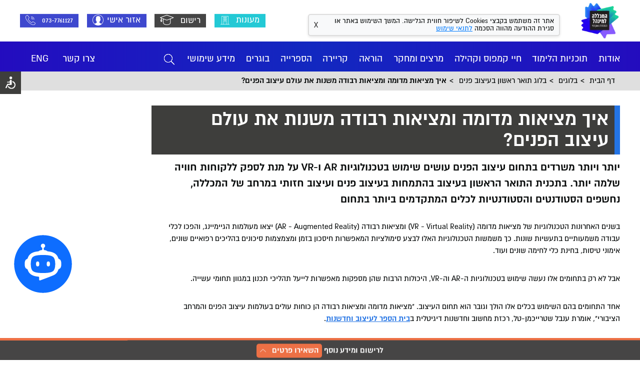

--- FILE ---
content_type: text/html; charset=utf-8
request_url: https://www.colman.ac.il/blogs/interior-design/virtual_reality/
body_size: 21615
content:


<!DOCTYPE html>
<html lang="he" machine="WN1SDWK0005RN">

<head>
    <meta charset="utf-8" />
    <meta content="IE=edge" />
    <meta name="viewport" content="width=device-width,  user-scalable=yes">
    <meta name="format-detection" content="telephone=no">


            <title>איך מציאות וירטואלית VR ומציאות רבודה משנות את עולם עיצוב הפנים | המסלול האקדמי המכללה למינהל</title>
        <link rel="canonical" href='https://www.colman.ac.il/blogs/interior-design/virtual_reality/' />
    <meta name="description" content='האתר הרשמי של המסלול האקדמי המכללה למינהל בראשון לציון. באתר תוכלו להתרשם ממגוון מסלולי הלימוד לתואר ראשון ושני ומסלולי המכינות. לפרטים, הכנסו לכאן.' />
    <meta property="og:image:secure_url" content="https://www.colman.ac.il:/media/0tlmbnmq/virtual_reality.jpg" />
    <meta property='og:image' content='https://www.colman.ac.il:/media/0tlmbnmq/virtual_reality.jpg' />
    <meta property='og:title' content='איך מציאות וירטואלית VR ומציאות רבודה משנות את עולם עיצוב הפנים | המסלול האקדמי המכללה למינהל' />
    <meta property="og:description" content='האתר הרשמי של המסלול האקדמי המכללה למינהל בראשון לציון. באתר תוכלו להתרשם ממגוון מסלולי הלימוד לתואר ראשון ושני ומסלולי המכינות. לפרטים, הכנסו לכאן.' />
    <meta property='og:url' content='https://www.colman.ac.il/blogs/interior-design/virtual_reality/' />
    <meta property="og:type" content="webpage" />
    <meta property="og:video" content="" />





    <link href="/Content/css/Global.css?ver=2.0.0" rel="stylesheet" />
    <link href="/Content/css/Blocks/swiper9.3.2.css?ver=2.0.0" rel="stylesheet" />
    <link href="/Content/css/Colman.css?ver=2.0.0" rel="stylesheet" />
    <link href="/Content/css/Custom.css?ver=2.0.0" rel="stylesheet" />
    <link href="/Content/css/focus-trap.css?ver=2.0.0" rel="stylesheet" />
    <link href="/Content/css/CustomTempBtnMore.css" rel="stylesheet" />
    <link href="/Content/css/accordion.css" rel="stylesheet" />


        <link rel="apple-touch-icon" sizes="180x180" href="/Content/favicons/apple-touch-icon.png">
    <link rel="icon" type="image/png" sizes="32x32" href="/Content/favicons/favicon-32x32.png">
    <link rel="icon" type="image/png" sizes="16x16" href="/Content/favicons/favicon-16x16.png">
    <link rel="mask-icon" href="/Content/favicons/safari-pinned-tab.svg" color="#003a70">
    <link rel="shortcut icon" href="/Content/favicons/favicon.ico">
    <meta name="apple-mobile-web-app-title" content="המכללה למינהל">
    <meta name="application-name" content="המכללה למינהל">
    <meta name="msapplication-TileColor" content="#ffffff">
    <meta name="msapplication-config" content="/Content/favicons/browserconfig.xml">
    <meta name="theme-color" content="#ffffff">



        <!-- Google Tag Manager -->
    <script>
        (function (w, d, s, l, i) {
            w[l] = w[l] || []; w[l].push({
                'gtm.start':
                    new Date().getTime(), event: 'gtm.js'
            }); var f = d.getElementsByTagName(s)[0],
                j = d.createElement(s), dl = l != 'dataLayer' ? '&l=' + l : ''; j.async = true; j.src =
                    'https://www.googletagmanager.com/gtm.js?id=' + i + dl; f.parentNode.insertBefore(j, f);
        })(window, document, 'script', 'dataLayer', 'GTM-5H8L9PQ');</script>
    <!-- End Google Tag Manager -->
    

    <script type="text/javascript" src="//script.crazyegg.com/pages/scripts/0037/8387.js" async="async"></script>
    <script async defer src="https://www.google.com/recaptcha/api.js?render=explicit"></script>
<script type="text/javascript">!function(T,l,y){var S=T.location,k="script",D="instrumentationKey",C="ingestionendpoint",I="disableExceptionTracking",E="ai.device.",b="toLowerCase",w="crossOrigin",N="POST",e="appInsightsSDK",t=y.name||"appInsights";(y.name||T[e])&&(T[e]=t);var n=T[t]||function(d){var g=!1,f=!1,m={initialize:!0,queue:[],sv:"5",version:2,config:d};function v(e,t){var n={},a="Browser";return n[E+"id"]=a[b](),n[E+"type"]=a,n["ai.operation.name"]=S&&S.pathname||"_unknown_",n["ai.internal.sdkVersion"]="javascript:snippet_"+(m.sv||m.version),{time:function(){var e=new Date;function t(e){var t=""+e;return 1===t.length&&(t="0"+t),t}return e.getUTCFullYear()+"-"+t(1+e.getUTCMonth())+"-"+t(e.getUTCDate())+"T"+t(e.getUTCHours())+":"+t(e.getUTCMinutes())+":"+t(e.getUTCSeconds())+"."+((e.getUTCMilliseconds()/1e3).toFixed(3)+"").slice(2,5)+"Z"}(),iKey:e,name:"Microsoft.ApplicationInsights."+e.replace(/-/g,"")+"."+t,sampleRate:100,tags:n,data:{baseData:{ver:2}}}}var h=d.url||y.src;if(h){function a(e){var t,n,a,i,r,o,s,c,u,p,l;g=!0,m.queue=[],f||(f=!0,t=h,s=function(){var e={},t=d.connectionString;if(t)for(var n=t.split(";"),a=0;a<n.length;a++){var i=n[a].split("=");2===i.length&&(e[i[0][b]()]=i[1])}if(!e[C]){var r=e.endpointsuffix,o=r?e.location:null;e[C]="https://"+(o?o+".":"")+"dc."+(r||"services.visualstudio.com")}return e}(),c=s[D]||d[D]||"",u=s[C],p=u?u+"/v2/track":d.endpointUrl,(l=[]).push((n="SDK LOAD Failure: Failed to load Application Insights SDK script (See stack for details)",a=t,i=p,(o=(r=v(c,"Exception")).data).baseType="ExceptionData",o.baseData.exceptions=[{typeName:"SDKLoadFailed",message:n.replace(/\./g,"-"),hasFullStack:!1,stack:n+"\nSnippet failed to load ["+a+"] -- Telemetry is disabled\nHelp Link: https://go.microsoft.com/fwlink/?linkid=2128109\nHost: "+(S&&S.pathname||"_unknown_")+"\nEndpoint: "+i,parsedStack:[]}],r)),l.push(function(e,t,n,a){var i=v(c,"Message"),r=i.data;r.baseType="MessageData";var o=r.baseData;return o.message='AI (Internal): 99 message:"'+("SDK LOAD Failure: Failed to load Application Insights SDK script (See stack for details) ("+n+")").replace(/\"/g,"")+'"',o.properties={endpoint:a},i}(0,0,t,p)),function(e,t){if(JSON){var n=T.fetch;if(n&&!y.useXhr)n(t,{method:N,body:JSON.stringify(e),mode:"cors"});else if(XMLHttpRequest){var a=new XMLHttpRequest;a.open(N,t),a.setRequestHeader("Content-type","application/json"),a.send(JSON.stringify(e))}}}(l,p))}function i(e,t){f||setTimeout(function(){!t&&m.core||a()},500)}var e=function(){var n=l.createElement(k);n.src=h;var e=y[w];return!e&&""!==e||"undefined"==n[w]||(n[w]=e),n.onload=i,n.onerror=a,n.onreadystatechange=function(e,t){"loaded"!==n.readyState&&"complete"!==n.readyState||i(0,t)},n}();y.ld<0?l.getElementsByTagName("head")[0].appendChild(e):setTimeout(function(){l.getElementsByTagName(k)[0].parentNode.appendChild(e)},y.ld||0)}try{m.cookie=l.cookie}catch(p){}function t(e){for(;e.length;)!function(t){m[t]=function(){var e=arguments;g||m.queue.push(function(){m[t].apply(m,e)})}}(e.pop())}var n="track",r="TrackPage",o="TrackEvent";t([n+"Event",n+"PageView",n+"Exception",n+"Trace",n+"DependencyData",n+"Metric",n+"PageViewPerformance","start"+r,"stop"+r,"start"+o,"stop"+o,"addTelemetryInitializer","setAuthenticatedUserContext","clearAuthenticatedUserContext","flush"]),m.SeverityLevel={Verbose:0,Information:1,Warning:2,Error:3,Critical:4};var s=(d.extensionConfig||{}).ApplicationInsightsAnalytics||{};if(!0!==d[I]&&!0!==s[I]){var c="onerror";t(["_"+c]);var u=T[c];T[c]=function(e,t,n,a,i){var r=u&&u(e,t,n,a,i);return!0!==r&&m["_"+c]({message:e,url:t,lineNumber:n,columnNumber:a,error:i}),r},d.autoExceptionInstrumented=!0}return m}(y.cfg);function a(){y.onInit&&y.onInit(n)}(T[t]=n).queue&&0===n.queue.length?(n.queue.push(a),n.trackPageView({})):a()}(window,document,{
src: "https://js.monitor.azure.com/scripts/b/ai.2.min.js", // The SDK URL Source
crossOrigin: "anonymous", 
cfg: { // Application Insights Configuration
    connectionString: 'InstrumentationKey=0449888c-8ab4-4978-9f9e-b931f3b8ecdb;IngestionEndpoint=https://israelcentral-0.in.applicationinsights.azure.com/;LiveEndpoint=https://israelcentral.livediagnostics.monitor.azure.com/;ApplicationId=215e7b3f-c1f7-46d8-9ce5-663209f97ff6'
}});</script></head>

<body class="loaded">
    <div id="fb-root"></div>
    <script async defer crossorigin="anonymous"
            src="https://connect.facebook.net/en_US/sdk.js#xfbml=1&version=v9.0&appId=370871426404607&autoLogAppEvents=1"
            nonce="87DSJT1w"></script>

    

<script>
    window.ICREATE = {
        CONFIG_ID: 'f66126d5dc68'
    };
</script>
<script src="https://center.icreate-campaign.com/scripts/external/loader.js"></script>

        <div class="skiptocontent" id="skiptocontent" >
        <a class="access open_nav"  accesskey="n" href="javascript:;">דלג לתפריט ראשי</a>
        <a class="access"  accesskey="s" href="#maincontent">דלג לתוכן העמוד</a>
        <a class="access"  accesskey="2" href="#footer">דלג לתחתית הדף (מקש קיצור 2)</a>
    </div>
    <a href="javascript:;"  class="toggle_wcag_mobile toggle_wcag" aria-label="סרגל נגישות" aria-haspopup="true"></a>


    <header class="header" id="header">

        <div class="top">
            <div class="innerpage">
                <div class="row">
                    <a href="https://www.colman.ac.il" title="המכללה למנהל - דף הבית" aria-label="המכללה למנהל - דף הבית" class="logo2"></a>                
                    <div class="cookies f-16" id="cookiesDiv" >
                        <div class="cookies-text">
                            <span>אתר זה משתמש בקבצי Cookies לשיפור חווית הגלישה. המשך השימוש באתר או סגירת ההודעה מהווה הסכמה </span>
                            <a href="/privacy-policy" class="under f-16">לתנאי שימוש</a>
                        </div>
                        <button class="close-btn" onclick="hideCookiesMsg('cookiesDiv')">X</button>
                    </div>

                    <ul class="nav">
                        <li>
                            <a href="/dorms/" class="btn btn-s f-20 b-cyan btn-scale">
                                <span>
                                    מעונות
                                    <span class="icon icon-l icon-contract f-21"></span>
                                </span>
                            </a>
                        </li>
                        <li>
                            <a href="/registration-and-information/ " class="btn btn-s f-20 b-gray btn-scale">
                                <span>
                                    רישום 

                                    <span class="icon icon-l icon-education f-21"></span>
                                </span>
                            </a>
                        </li>

                        <li>
                            <a href="/umbraco/surface/login/login/?RedirectUrl=/privatearea/" id="loginLink" class=" btn btn-s f-20 b-blue btn-scale">
                                <span>אזור אישי<span class="icon icon-l icon-profile f-23"></span></span>
                            </a>
                        </li>



                        <li class="showInMobile">
                            <a href="tel:0737761127" id="btnPhone" class="btn  btn-s f-20 b-blue btn-scale">
                                <span>
                                <span class="phoneMobileContainer">
                                    <span class="phoneMobile">073-7761127</span>
                                    <span class="icon icon-l icon-phone f-21"></span>
                                </span>
                            </a>
                            <a class="english" href="javascript:;" onclick="window.open('https://english.colman.ac.il/');" target="_blank" aria-label="English">ENG</a>

                        </li>
                    
                    </ul>

                    <!-- Mobile -->
                        <button type="button" class="toggleMenu" id="toggleMenu" aria-label="פתיחת תפריט ראשי"
                        ariaCloseTxt="סגירת תפריט ראשי"
                        ariaOpenTxt="פתיחת תפריט ראשי"
                        aria-expanded="false" >
                            <span class="stroke"><span class="middle"></span></span>
                        </button>
                 </div>
            </div>
        </div>

        <div class="bottom">
            <div class="innerpage">
                <div class="row f-22" role="navigation" aria-label="ניווט ראשי">
                        <ul class="nav nav-main" id="menu" >
                <li class="li-parent ">
                    <a href="javascript:;" class="it" aria-haspopup="true" data-open="menu-52e4ff3b-1426-428a-80ca-e42bc8f27ca6">אודות </a>

                </li>
                <li class="li-parent ">
                    <a href="javascript:;" class="it" aria-haspopup="true" data-open="menu-21b9ccce-ba09-49b3-a40a-7d84ba155f13">תוכניות הלימוד </a>

                </li>
                <li class="li-parent ">
                    <a href="javascript:;" class="it" aria-haspopup="true" data-open="menu-266be49b-32af-4a6c-b216-d3e1725fd503">חיי קמפוס וקהילה </a>

                </li>
                <li class="li-parent ">
                    <a href="javascript:;" class="it" aria-haspopup="true" data-open="menu-0d59710e-98f4-4ce6-b571-c8c203284a78">מרצים ומחקר </a>

                </li>
                <li class="li-parent ">
                    <a href="/teaching-authority/" class="menuItem" aria-haspopup="true" data-open="">הוראה </a>

                </li>
                <li class="li-parent ">
                    <a href="/registration-and-information/unique/my-work/" class="menuItem" aria-haspopup="true" data-open="">קריירה </a>

                </li>
                <li class="li-parent ">
                    <a href="/library/" class="menuItem" aria-haspopup="true" data-open="">הספרייה </a>

                </li>
                <li class="li-parent ">
                    <a href="/alumni/" class="menuItem" aria-haspopup="true" data-open="">בוגרים </a>

                </li>
                <li class="li-parent ">
                    <a href="javascript:;" class="it" aria-haspopup="true" data-open="menu-9940d2c3-a389-4953-a4b8-2e913cfdfba7">מידע שימושי </a>

                </li>


        <li><a href="javascript:;" tabindex="-1" data-open="searchbox" aria-label="חיפוש" aria-haspopup="true" class="li-search"><span class="icon icon-search"  aria-hidden="true"></span></a></li>

    </ul>

                    <ul class="nav left">
                        <li class="eng"><a href="javascript:;" onclick="window.open('https://english.colman.ac.il/');" target="_blank" aria-label="English">ENG</a></li>
                  
                        <li class=""><a href="/about/phone-book/" aria-label="צרו קשר">צרו קשר</a></li>
                                                
                    </ul>
                </div>
            </div>
        </div>


    </header>
<script>
    function checkMobile() {
        var cookiesDiv = document.getElementById('cookiesDiv');
        var isUserLoggedIn = false;

        if (window.innerWidth <= 1024) {
            cookiesDiv.classList.remove('logged-in-cookies');
        } else {
            if (isUserLoggedIn === 'true') {
                cookiesDiv.classList.add('logged-in-cookies');
            }
        }
    }

    checkMobile();
    window.addEventListener('resize', checkMobile);
</script>




        
	<div class="sticky_lead   " id="sticky_lead" data-mobile="False" data-form="False">
		<div class="toggle_cont">
			<a href="javascript:;" aria-label="לרישום ומידע נוסף השאירו פרטים" class="toggle o-link c-white f-19 toggle-class"
			   data-classname="open"
			   data-parent="sticky_lead" dic="footerStickyCaption">
				לרישום ומידע נוסף
				<span class="underline" dic="footerStickyButton">
					השאירו פרטים
					<span class="icon icon-chev_down"></span>
			</a>
		</div>
		<div class="inner">
			<a href="javascript:;" aria-label="סגור טופס השארת פרטים" class="close o-link c-white toggle-class" data-classname="open"
			   data-parent="sticky_lead">
				<span class="icon icon-close"></span>
			</a>
			<div class="in">
				    <div class="leadform_section section newsletter b-grayd" id="newsletter_box">
        <div class="innerpage">
            <div class="row">
                <div class="step_one">
    <div class="titles clear">
        <div class="title-section f-30 bold c-white"><span class="arrow"></span>השאירו פרטים ונחזור אליכם</div>
        <div class="discount f-18 b-cyanb  c-white">50% הנחה בדמי הרישום</div>
    </div>

    <div class="must_text c-white">שדות המסומנים ב* הינם שדות חובה</div>

<form action="/blogs/interior-design/virtual_reality/" aria-label="טופס יצירת קשר" class="form_ui f-18 clear" enctype="multipart/form-data" id="ContactForm" method="post"><input id="Lead" name="Lead" type="hidden" value="" /><input data-val="true" data-val-required="The CurrentPageId field is required." id="CurrentPageId" name="CurrentPageId" type="hidden" value="15263" /><input id="contactCaptcha1" name="gRecaptchaResponse" type="hidden" value="" />        <div class="form_fields">
            <div>
                <div class="input input-text-focus input_must">
                    <input aria-label="שם מלא" aria-required="true" class="input-text b-white c-black input_text" data-val="true" data-val-required="שם מלא הוא שדה חובה" id="ContactLastName" maxlength="30" name="ContactLastName" type="text" value="" />
                    <label class="label" for="ContactPhone">שם מלא</label>
                    <span class="field-validation-valid" data-valmsg-for="ContactLastName" data-valmsg-replace="true"></span>
                </div>

                <div class="input input-text-focus input_must">

                    <input aria-label="טלפון" aria-required="true" class="input-text b-white c-black input_text ltr" data-val="true" data-val-regex="מספר טלפון אינו תקין" data-val-regex-pattern="[0-9]&#x2B;" data-val-required="טלפון הוא שדה חובה" id="ContactPhone" maxlength="10" minlength="10" name="ContactPhone" type="tel" value="" />
                    <label class="label" for="ContactPhone">טלפון</label>
                    <span class="field-validation-valid" data-valmsg-for="ContactPhone" data-valmsg-replace="true"></span>
                </div>
                <div class="input input-text-focus input_must">

                    <input aria-label="כתובת מייל" aria-required="true" class="input-text b-white c-black input_text ltr" data-val="true" data-val-regex="כתובת דוא&quot;ל אינה תקינה" data-val-regex-pattern="^[a-zA-Z0-9][\w\.-]*[a-zA-Z0-9]@[a-zA-Z0-9][\w\.-]*[a-zA-Z0-9]\.[a-zA-Z][a-zA-Z\.]*[a-zA-Z]$" data-val-required="דוא&quot;ל הוא שדה חובה" id="ContactEmail" maxlength="100" name="ContactEmail" type="email" value="" />
                    <label class="label" for="ContactEmail">כתובת מייל</label>
                    <span class="field-validation-valid" data-valmsg-for="ContactEmail" data-valmsg-replace="true"></span>
                </div>


                    <div class="input newSelect">
                        <input id="Degree" name="Degree" type="hidden" value="" />

                        <span class="field-validation-valid" data-valmsg-for="SelectedDivisionId" data-valmsg-replace="true"></span>



                        <select aria-label="תחום הלימודים" class="selectCustom" id="schoolsList" name="SelectedDivisionId" title="תחום הלימודים"><option value="">תחום הלימודים</option>
<option value="010">תואר ראשון במנהל עסקים</option>
<option value="111">תואר ראשון בניהול מערכות מידע</option>
<option value="050">תואר ראשון בכלכלה וניהול</option>
<option value="150">תואר ראשון בחשבונאות</option>
<option value="042">תואר ראשון בתקשורת וניהול</option>
<option value="400">תואר ראשון בתקשורת</option>
<option value="060">תואר ראשון במדעי המחשב</option>
<option value="160">תואר ראשון במדע הנתונים</option>
<option value="030">תואר ראשון בעיצוב פנים</option>
<option value="034">תואר ראשון בעיצוב פנים במסלול תקשורת חזותית במרחב</option>
<option value="070">תואר ראשון במשפטים</option>
<option value="750">תואר ראשון כפול במשפטים וכלכלה</option>
<option value="081">תואר ראשון במדעי ההתנהגות</option>
<option value="120">תואר ראשון בפסיכולוגיה</option>
<option value="090">תואר ראשון בחינוך</option>
<option value="512">תואר ראשון דו חוגי בכלכלה ופסיכולוגיה</option>
<option value="582">תואר ראשון במדעי ההתנהגות - נשים - בני ברק</option>
<option value="651">תואר ראשון בכלכלה - גברים - בני ברק</option>
<option value="652">תואר ראשון בכלכלה - נשים - בני ברק</option>
<option value="661">תואר ראשון במדעי המחשב - גברים - בני ברק</option>
<option value="662">תואר ראשון במדעי המחשב - נשים - בני ברק</option>
<option value="065">אקדמיה לפני צבא</option>
<option value="225192169">תכנית אל&quot;ן</option>
<option value="999">תואר ראשון</option>
<option value="210">תואר שני במנהל עסקים</option>
<option value="227">תואר שני במיסים בעסקים</option>
<option value="430">תואר שני בעיצוב חדשנות ויזמות</option>
<option value="250">תואר שני בכלכלה יישומית</option>
<option value="298">תואר שני בייעוץ ופיתוח ארגוני</option>
<option value="290">תואר שני בלימודי משפחה</option>
<option value="420">תואר שני בפסיכולוגיה של הספורט</option>
<option value="440">תואר שני בפסיכולוגיה קלינית</option>
<option value="271">תואר שני במשפטים</option>
<option value="371">תואר שני במשפט ללא משפטנים</option>
<option value="390">תואר שני בייעוץ חינוכי</option>
<option value="998">תואר שני </option>
<option value="66">תואר ראשון במדעי המחשב ובמדע הנתונים</option>
<option value="228">תואר שני במנהל עסקים - תוכנית רב תחומית</option>
<option value="276">תואר שני במשפטים .LL.M עם התמחות בעולם העבודה</option>
<option value="372">תואר שני במשפט ללא משפטנים עם התמחות בעולם העבודה</option>
<option value="16">תואר ראשון במדעי המחשב ובמדע הנתונים</option>
</select>
                        <span class="icon icon-chev_down"></span>
                    </div>

                <div class="input input_submit" id="desktop">
                    <button type="submit" class="btn f-24 b-cyanb btn-scale"
                            aria-label="לחץ על כפתור כדי להרשם" id="buttonSendContact">
                        <span>תרשמו אותי</span>
                    </button>
                </div>

            </div>
            <div>



                    <div class="form-group divChb">
                        <input class="styled-checkbox" data-val="true" data-val-required="The ContactInterestDormitories field is required." id="ContactInterestDormitories" name="ContactInterestDormitories" type="checkbox" value="true" />
                        <label class="checkbox" for="ContactInterestDormitories">רוצה לשמוע פרטים על מעונות הסטודנטים</label>
                    </div>

                <div class="input input-label ">
                    <div class="checkbox c-white">
                        <label data-nosnippet>
                            אני מאשר/ת ומסכים/ה לרישום פרטיי במאגרי המידע של המסלול האקדמי המכללה למינהל, לרבות לצורך דיוור ישיר של כל דבר פרסומת ועדכונים באמצעי ההתקשרות השונים.
                        </label>
                    </div>
                </div>

            </div>
            <div id="recaptchaContact" class="g-recaptcha">
            </div>
            <div id="status">

            </div>
        </div>
        <div class="input input_submit" id="mobile">
            <button type="submit" class="btn f-24 b-cyanb btn-scale"
                    aria-label="לחץ על כפתור כדי להרשם" id="buttonSendContact">
                <span>תרשמו אותי</span>
            </button>
        </div>
<input name="__RequestVerificationToken" type="hidden" value="CfDJ8FfHWPvti8BKrGJE-p75XujztaT_2q-PfBf0yXanFwxghPhJvd-awrdDHvxyFUIL5IzfED0ziMeNYAO_-YlnsCpxNBtNjTgoP3wWjRRJljbg_XVuN-6JRvgVbBQ1_Cg-d0C_E2cpGUJojUHCmpm0P3A" /><input name="ufprt" type="hidden" value="CfDJ8FfHWPvti8BKrGJE-p75XuhNMQrOFoC9eNYIF_b49_fR3fczwSdmwYB8BGD8zol3w_YOmZ0FczkSDR92jOmXWViaMJ38udRnLk8NjS8C6Kc7dj7FL903k9sg-mvFesVWY0nSyALSEORCdADAPH__9UuTtUVn6czlQRFO0sZA5Mt8" /><input name="ContactInterestDormitories" type="hidden" value="false" /></form>
</div>
<div class="step_two c-white" role="dialog" aria-live="polite" tabindex="-1">
    <div class="col" aria-live="polite">
        <div class="title-big f-56 f-regular">תודה על פנייתך. הטופס נשלח בהצלחה!</div>
    </div>
    <div class="col col_share">
        <div class="title f-40 f-bold">מוזמנים להכיר אותנו גם ברשת</div>
        			<ul class="sharebar">
					<li>
						<a href="https://www.facebook.com/colman.page" target="_blank" class="o-link b-white c-grayd f-13"
						   aria-label="facebook"><span aria-hidden="true" class="icon icon-facebook"></span></a>
					</li>
					<li>
						<a href="https://www.instagram.com/colman_college/" target="_blank" class="o-link b-white c-grayd f-13"
						   aria-label="instagram"><span aria-hidden="true" class="icon icon-instagram"></span></a>
					</li>
					<li>
						<a href="https://www.linkedin.com/school/15095076" target="_blank" class="o-link b-white c-grayd f-13"
						   aria-label="linkedin"><span aria-hidden="true" class="icon icon-linkedin"></span></a>
					</li>
					<li>
						<a href="https://www.youtube.com/user/colmanCollege" target="_blank" class="o-link b-white c-grayd f-13"
						   aria-label="YouTube"><span aria-hidden="true" class="icon icon-youtube"></span></a>
					</li>
					<li>
						<a href="https://www.tiktok.com/@colman_college?lang=he-IL" target="_blank" class="o-link b-white c-grayd f-13"
						   aria-label="TikTok"><span aria-hidden="true" class="icon icon-tiktok"></span></a>
					</li>

			</ul>

    </div>
</div>

            </div>
        </div>
    </div>


			</div>
		</div>
	</div>



        <div class="megamenu" id="megamenu" role="dialog" tabindex="-1" aria-expanded="false">
        <div class="mask"></div>
        <div class="megamenu_in">

            <div class="topmenu">
                <div class="navtop_cont">
                    <ul class="navtop clear f-18">
                        <li>
                            <a href="javascript:;" class="toggle-search-mobile" aria-label="חיפוש">
                                <span class="icon icon-search"></span>חפש כל דבר
                            </a>
                        </li>
                        <li><a href="/registration-and-information/">רישום ומידע</a></li>
                        <li>
                            <a href="/umbraco/surface/login/login/?RedirectUrl=/privatearea/" class=" btn btn-s f-20 b-blue btn-scale">
                                <span>אזור אישי<span class="icon icon-l icon-profile f-23"></span></span>
                            </a>
                        </li>
                    </ul>
                    <div class="searchbox hide">
                            <form class="autocomplete c-white f-28 form_ui" role="dialog" method="GET" action="/searchResults/">

        <a href="javascript:;"  aria-label="סגור חיפוש" class="o-link f-18 underline c-white toggle-search-mobile"><span class="icon icon-close"></span></a>
        <div class="input">
            <input type="text" name="searchItem" placeholder="חפש כל דבר" aria-label="חפש כל דבר" />
            <button type="submit" class="btn b-cyan c-white" aria-label="חיפוש"><span class="icon icon-search"></span></button>
        </div>

        <div class="suggestions"><div class="scrollbar-inner"><ul class="ul"></ul></div></div>
    </form>

                    </div>
                </div>
                <div class="nav carouselo f-24 forMobile">
                        <div class="item carousel-cell">
                            <a href="javascript:;" data-open="menu-52e4ff3b-1426-428a-80ca-e42bc8f27ca6" class="active it" aria-haspopup="true" aria-controls="menu_1">אודות</a>
                        </div>
                        <div class="item carousel-cell">
                            <a href="javascript:;" data-open="menu-21b9ccce-ba09-49b3-a40a-7d84ba155f13" class=" it" aria-haspopup="true" aria-controls="menu_2">תוכניות הלימוד</a>
                        </div>
                        <div class="item carousel-cell">
                            <a href="javascript:;" data-open="menu-266be49b-32af-4a6c-b216-d3e1725fd503" class=" it" aria-haspopup="true" aria-controls="menu_3">חיי קמפוס וקהילה</a>
                        </div>
                        <div class="item carousel-cell">
                            <a href="javascript:;" data-open="menu-0d59710e-98f4-4ce6-b571-c8c203284a78" class=" it" aria-haspopup="true" aria-controls="menu_4">מרצים ומחקר</a>
                        </div>
                        <div class="item carousel-cell">
                            <a href="/teaching-authority/" data-open="menu-3b880767-9fce-453c-8222-5982c18c54d1" class=" menuItem" aria-haspopup="true" aria-controls="menu_5">הוראה</a>
                        </div>
                        <div class="item carousel-cell">
                            <a href="/registration-and-information/unique/my-work/" data-open="menu-1b164c55-e2f2-4f5d-b40d-077c15ef1b91" class=" menuItem" aria-haspopup="true" aria-controls="menu_6">קריירה</a>
                        </div>
                        <div class="item carousel-cell">
                            <a href="/library/" data-open="menu-6407e4e6-01ed-4a56-bc59-fafdd9ffcec7" class=" menuItem" aria-haspopup="true" aria-controls="menu_7">הספרייה</a>
                        </div>
                        <div class="item carousel-cell">
                            <a href="/alumni/" data-open="menu-22f229a9-c32f-4ced-832b-2cb710812fd3" class=" menuItem" aria-haspopup="true" aria-controls="menu_8">בוגרים</a>
                        </div>
                        <div class="item carousel-cell">
                            <a href="javascript:;" data-open="menu-9940d2c3-a389-4953-a4b8-2e913cfdfba7" class=" it" aria-haspopup="true" aria-controls="menu_9">מידע שימושי</a>
                        </div>

                </div>
            </div>
            <div class="inner scrollbar-inner">
                <div class="inner_in">
                    <div class="searchbox">
                            <form class="autocomplete c-white f-28 form_ui" role="dialog" method="GET" action="/searchResults/">
        <div class="top b-blue" tabindex="-1">
            <a href="javascript:;" aria-hidded="true" class="o-link f-18 underline c-white close-megamenu">סגור</a>
            <div class="title f-43 bold">חפש כל דבר<span class="icon icon-search"></span></div>
            <div class="input">
                <input type="text" name="searchItem" placeholder="חפש כל דבר" aria-label="חפש כל דבר" />
                <button type="submit" class="btn b-cyan c-white" aria-label="חיפוש"><span>חיפוש</span></button>
            </div>
        </div>
        <div class="suggestions"><div class="scrollbar-inner"><ul class="ul"></ul></div></div>
    </form>

                    </div>


                        <div class="navmega menu-52e4ff3b-1426-428a-80ca-e42bc8f27ca6 f-25" id="menu_div_1" tabindex="-1">
                            <a href="javascript:;" class="close-megamenu c-gray f-28 o-link" aria-label="סגור"><span class="icon icon-close" aria-hidden="true"></span></a>
                            <div class="navmega_in" tabindex="-1">
                                    <ul class="megamenu-ul" role="menu" id="menu_1" aria-expanded="false">
                                            <li class="active" role="none">
                                                <a href="javascript:;" class="btn c-grayd it" role="menuitem" aria-haspopup="true" aria-controls="sub_menu_1">
                                                    <span class="pageHeading">
                                                        אודות
                                                        <span class="icon icon-chev_left  c-blue"></span>

                                                    </span>
                                                </a>
                                                    <div class="subnav">

                                                        <div class="in" aria-haspopup="menu" aria-controls="menu_10">

                                                            <ul class="megaList" role="menu" id="sub_menu_1" aria-expanded="false">
                                                                <li class="goback f-24 f-bold" role="none"><a href="javascript:;" role="menuitem">אודות</a></li>
                                                                    <li role="none">
                                                                            <a href="/about/" class="o-link" role="menuitem" tabindex="-1">
                                                                                <span>הסיפור שלנו</span>
                                                                            </a>

                                                                    </li>
                                                                    <li role="none">
                                                                            <a href="/about/vision/" class="o-link" role="menuitem" tabindex="-1">
                                                                                <span>חזון המכללה </span>
                                                                            </a>

                                                                    </li>
                                                                    <li role="none">
                                                                            <a href="/about/the-president-s-speech/" class="o-link" role="menuitem" tabindex="-1">
                                                                                <span>דבר הנשיא</span>
                                                                            </a>

                                                                    </li>
                                                                    <li role="none">
                                                                            <a href="/about/sustainable-academy/" class="o-link" role="menuitem" tabindex="-1">
                                                                                <span>אקדמיה מקיימת</span>
                                                                            </a>

                                                                    </li>
                                                                    <li role="none">
                                                                            <a href="/partners/academy-industry-relations/" class="o-link" role="menuitem" tabindex="-1">
                                                                                <span>אגף קשרי חוץ</span>
                                                                            </a>

                                                                    </li>
                                                                    <li role="none">
                                                                            <a href="/about/administrative-units/" class="o-link" role="menuitem" tabindex="-1">
                                                                                <span>יחידות מנהלה</span>
                                                                            </a>

                                                                    </li>
                                                                    <li role="none">
                                                                            <a href="https://thecolmanshop.colman.ac.il/" class="o-link" role="menuitem" tabindex="-1">
                                                                                <span>החנות שלנו</span>
                                                                            </a>

                                                                    </li>
                                                                    <li role="none">
                                                                            <a href="/registration-and-information/unique/" class="o-link" role="menuitem" tabindex="-1">
                                                                                <span>למה ללמוד אצלנו?</span>
                                                                            </a>

                                                                    </li>
                                                            </ul>
                                                            <div class="left">
                                                                        <div class="block">
                                                                            <div class="cover" style="background-image:url('/media/roupcmr0/אקדמיה-לתפריט.jpg');"></div>
                                                                        </div>
                                                            </div>
                                                        </div>
                                                    </div>
                                            </li>
                                            <li class="normal" role="none">
                                                <a href="/about/role-holders/" class="btn c-grayd menuItem" role="menuitem" aria-haspopup="true" aria-controls="sub_menu_2">
                                                    <span class="pageHeading">
                                                        נושאי תפקידים
                                                        <span class="icon icon-chev_left  c-blue"></span>

                                                    </span>
                                                </a>
                                            </li>
                                            <li class="normal" role="none">
                                                <a href="/about/dorms_for_students/" class="btn c-grayd menuItem" role="menuitem" aria-haspopup="true" aria-controls="sub_menu_3">
                                                    <span class="pageHeading">
                                                        מעונות סטודנטים
                                                        <span class="icon icon-chev_left  c-blue"></span>

                                                    </span>
                                                </a>
                                            </li>
                                            <li class="normal" role="none">
                                                <a href="/about/jobs/" class="btn c-grayd menuItem" role="menuitem" aria-haspopup="true" aria-controls="sub_menu_4">
                                                    <span class="pageHeading">
                                                        בואו לעבוד איתנו
                                                        <span class="icon icon-chev_left  c-blue"></span>

                                                    </span>
                                                </a>
                                            </li>
                                            <li class="normal" role="none">
                                                <a href="/iron_swords_memorial/" class="btn c-grayd menuItem" role="menuitem" aria-haspopup="true" aria-controls="sub_menu_5">
                                                    <span class="pageHeading">
                                                         מנציחים את קהילת המכללה
                                                        <span class="icon icon-chev_left  c-blue"></span>

                                                    </span>
                                                </a>
                                            </li>
                                            <li class="normal" role="none">
                                                <a href="/about/phone-book/" class="btn c-grayd menuItem" role="menuitem" aria-haspopup="true" aria-controls="sub_menu_6">
                                                    <span class="pageHeading">
                                                        צרו קשר
                                                        <span class="icon icon-chev_left  c-blue"></span>

                                                    </span>
                                                </a>
                                            </li>
                                            <li class="normal" role="none">
                                                <a href="/about/contact/" class="btn c-grayd menuItem" role="menuitem" aria-haspopup="true" aria-controls="sub_menu_7">
                                                    <span class="pageHeading">
                                                        איך להגיע
                                                        <span class="icon icon-chev_left  c-blue"></span>

                                                    </span>
                                                </a>
                                            </li>
                                    </ul>

                            </div>
                        </div>
                        <div class="navmega menu-21b9ccce-ba09-49b3-a40a-7d84ba155f13 f-25" id="menu_div_2" tabindex="-1">
                            <a href="javascript:;" class="close-megamenu c-gray f-28 o-link" aria-label="סגור"><span class="icon icon-close" aria-hidden="true"></span></a>
                            <div class="navmega_in" tabindex="-1">
                                    <ul class="megamenu-ul" role="menu" id="menu_2" aria-expanded="false">
                                            <li class="active" role="none">
                                                <a href="javascript:;" class="btn c-grayd it" role="menuitem" aria-haspopup="true" aria-controls="sub_menu_1">
                                                    <span class="pageHeading">
                                                        תואר ראשון
                                                        <span class="icon icon-chev_left  c-blue"></span>

                                                    </span>
                                                </a>
                                                    <div class="subnav">

                                                        <div class="in" aria-haspopup="menu" aria-controls="menu_11">

                                                            <ul class="megaList" role="menu" id="sub_menu_1" aria-expanded="false">
                                                                <li class="goback f-24 f-bold" role="none"><a href="javascript:;" role="menuitem">תואר ראשון</a></li>
                                                                    <li role="none">
                                                                            <a href="/academics/ba/business-administration/" class="o-link" role="menuitem" tabindex="-1">
                                                                                <span>מנהל עסקים .B.A </span>
                                                                            </a>

                                                                    </li>
                                                                    <li role="none">
                                                                            <a href="/academics/ba/accounting/" class="o-link" role="menuitem" tabindex="-1">
                                                                                <span>חשבונאות .B.A </span>
                                                                            </a>

                                                                    </li>
                                                                    <li role="none">
                                                                            <a href="/academics/ba/management-information-systems/" class="o-link" role="menuitem" tabindex="-1">
                                                                                <span>ניהול מערכות מידע .B.A </span>
                                                                            </a>

                                                                    </li>
                                                                    <li role="none">
                                                                            <a href="/academics/ba/economy/" class="o-link" role="menuitem" tabindex="-1">
                                                                                <span>כלכלה וניהול .B.A</span>
                                                                            </a>

                                                                    </li>
                                                                    <li role="none">
                                                                            <a href="/academics/school/media-school/" class="o-link" role="menuitem" tabindex="-1">
                                                                                <span>תקשורת .B.A</span>
                                                                            </a>

                                                                    </li>
                                                                    <li role="none">
                                                                            <a href="/academics/ba/law/" class="o-link" role="menuitem" tabindex="-1">
                                                                                <span>משפטים .LL.B </span>
                                                                            </a>

                                                                    </li>
                                                                    <li role="none">
                                                                            <a href="/academics/ba/education/" class="o-link" role="menuitem" tabindex="-1">
                                                                                <span>חינוך .B.A </span>
                                                                            </a>

                                                                    </li>
                                                                    <li role="none">
                                                                            <a href="/academics/ba/behavioral-science/" class="o-link" role="menuitem" tabindex="-1">
                                                                                <span>מדעי ההתנהגות .B.A </span>
                                                                            </a>

                                                                    </li>
                                                                    <li role="none">
                                                                            <a href="/academics/ba/computer-science/" class="o-link" role="menuitem" tabindex="-1">
                                                                                <span>מדעי המחשב .B.Sc </span>
                                                                            </a>

                                                                    </li>
                                                                    <li role="none">
                                                                            <a href="/academics/ba/data-science/" class="o-link" role="menuitem" tabindex="-1">
                                                                                <span>מדע הנתונים .B.Sc </span>
                                                                            </a>

                                                                    </li>
                                                                    <li role="none">
                                                                            <a href="/academics/ba/psychology/" class="o-link" role="menuitem" tabindex="-1">
                                                                                <span>פסיכולוגיה .B.A </span>
                                                                            </a>

                                                                    </li>
                                                                    <li role="none">
                                                                            <a href="/academics/ba/interior-design/" class="o-link" role="menuitem" tabindex="-1">
                                                                                <span>עיצוב פנים .B.Des</span>
                                                                            </a>

                                                                    </li>
                                                                    <li role="none">
                                                                            <a href="/academics/ba/economics-psychology-studies/" class="o-link" role="menuitem" tabindex="-1">
                                                                                <span>פסיכולוגיה וכלכלה B.A</span>
                                                                            </a>

                                                                    </li>
                                                                    <li role="none">
                                                                            <a href="/academics/ba/" class="o-link" role="menuitem" tabindex="-1">
                                                                                <span>כל תכניות תואר ראשון</span>
                                                                            </a>

                                                                    </li>
                                                            </ul>
                                                            <div class="left">
                                                                        <div class="block">
                                                                            <div class="cover" style="background-image:url('/media/x5dngxja/toch.png');"></div>
                                                                        </div>
                                                            </div>
                                                        </div>
                                                    </div>
                                            </li>
                                            <li class="normal" role="none">
                                                <a href="javascript:;" class="btn c-grayd it" role="menuitem" aria-haspopup="true" aria-controls="sub_menu_2">
                                                    <span class="pageHeading">
                                                        תואר שני
                                                        <span class="icon icon-chev_left  c-blue"></span>

                                                    </span>
                                                </a>
                                                    <div class="subnav">

                                                        <div class="in" aria-haspopup="menu" aria-controls="menu_11">

                                                            <ul class="megaList" role="menu" id="sub_menu_2" aria-expanded="false">
                                                                <li class="goback f-24 f-bold" role="none"><a href="javascript:;" role="menuitem">תואר שני</a></li>
                                                                    <li role="none">
                                                                            <a href="/academics/ma/m-b-a-business-administration/" class="o-link" role="menuitem" tabindex="-1">
                                                                                <span>מנהל עסקים .M.B.A </span>
                                                                            </a>

                                                                    </li>
                                                                    <li role="none">
                                                                            <a href="/academics/ma/m-b-t-bussiness-tax/" class="o-link" role="menuitem" tabindex="-1">
                                                                                <span>מיסים בעסקים .M.B.T</span>
                                                                            </a>

                                                                    </li>
                                                                    <li role="none">
                                                                            <a href="/academics/ma/entrepreneurship/" class="o-link" role="menuitem" tabindex="-1">
                                                                                <span>עיצוב חדשנות ויזמות .M.A</span>
                                                                            </a>

                                                                    </li>
                                                                    <li role="none">
                                                                            <a href="/academics/ma/useful-economics/" class="o-link" role="menuitem" tabindex="-1">
                                                                                <span>כלכלה יישומית .M.A</span>
                                                                            </a>

                                                                    </li>
                                                                    <li role="none">
                                                                            <a href="/academics/ma/organizational-consulting/" class="o-link" role="menuitem" tabindex="-1">
                                                                                <span>ייעוץ ופיתוח ארגוני .M.A</span>
                                                                            </a>

                                                                    </li>
                                                                    <li role="none">
                                                                            <a href="/academics/ma/educational-guidance/" class="o-link" role="menuitem" tabindex="-1">
                                                                                <span>ייעוץ חינוכי .M.A</span>
                                                                            </a>

                                                                    </li>
                                                                    <li role="none">
                                                                            <a href="/academics/ma/family-studies/" class="o-link" role="menuitem" tabindex="-1">
                                                                                <span>לימודי משפחה .M.A</span>
                                                                            </a>

                                                                    </li>
                                                                    <li role="none">
                                                                            <a href="/academics/ma/sport-psychology/" class="o-link" role="menuitem" tabindex="-1">
                                                                                <span>פסיכולוגיה של הספורט .M.A</span>
                                                                            </a>

                                                                    </li>
                                                                    <li role="none">
                                                                            <a href="/academics/ma/clinical-psychology/" class="o-link" role="menuitem" tabindex="-1">
                                                                                <span>פסיכולוגיה קלינית .M.A</span>
                                                                            </a>

                                                                    </li>
                                                                    <li role="none">
                                                                            <a href="/academics/ma/l-l-m-law/" class="o-link" role="menuitem" tabindex="-1">
                                                                                <span>משפטים .LL.M</span>
                                                                            </a>

                                                                    </li>
                                                                    <li role="none">
                                                                            <a href="/academics/ma/law-for-non-lawyers/" class="o-link" role="menuitem" tabindex="-1">
                                                                                <span>משפט ללא משפטנים .M.A</span>
                                                                            </a>

                                                                    </li>
                                                                    <li role="none">
                                                                            <a href="/academics/ma/" class="o-link" role="menuitem" tabindex="-1">
                                                                                <span>כל תכניות תואר שני</span>
                                                                            </a>

                                                                    </li>
                                                            </ul>
                                                            <div class="left">
                                                                    <div class="block">
                                                                        <div class="cover" style="background-image:url('/media/vc5ccoq0/ai_ma.jpg');"></div>
                                                                    </div>
                                                            </div>
                                                        </div>
                                                    </div>
                                            </li>
                                            <li class="normal" role="none">
                                                <a href="javascript:;" class="btn c-grayd it" role="menuitem" aria-haspopup="true" aria-controls="sub_menu_3">
                                                    <span class="pageHeading">
                                                        יחידות אקדמיות
                                                        <span class="icon icon-chev_left  c-blue"></span>

                                                    </span>
                                                </a>
                                                    <div class="subnav">

                                                        <div class="in" aria-haspopup="menu" aria-controls="menu_11">

                                                            <ul class="megaList" role="menu" id="sub_menu_3" aria-expanded="false">
                                                                <li class="goback f-24 f-bold" role="none"><a href="javascript:;" role="menuitem">יחידות אקדמיות</a></li>
                                                                    <li role="none">
                                                                            <a href="/academics/school/accounting-school/" class="o-link" role="menuitem" tabindex="-1">
                                                                                <span>בית הספר לחשבונאות</span>
                                                                            </a>

                                                                    </li>
                                                                    <li role="none">
                                                                            <a href="/academics/school/economics-school/" class="o-link" role="menuitem" tabindex="-1">
                                                                                <span>בית הספר לכלכלה</span>
                                                                            </a>

                                                                    </li>
                                                                    <li role="none">
                                                                            <a href="/academics/school/design-school/" class="o-link" role="menuitem" tabindex="-1">
                                                                                <span>בית הספר לעיצוב וחדשנות</span>
                                                                            </a>

                                                                    </li>
                                                                    <li role="none">
                                                                            <a href="/academics/school/media-school/" class="o-link" role="menuitem" tabindex="-1">
                                                                                <span>בית הספר לתקשורת</span>
                                                                            </a>

                                                                    </li>
                                                                    <li role="none">
                                                                            <a href="/academics/school/business-school/" class="o-link" role="menuitem" tabindex="-1">
                                                                                <span>הפקולטה למנהל עסקים</span>
                                                                            </a>

                                                                    </li>
                                                                    <li role="none">
                                                                            <a href="/academics/school/computer_school/" class="o-link" role="menuitem" tabindex="-1">
                                                                                <span>הפקולטה למדעי המחשב</span>
                                                                            </a>

                                                                    </li>
                                                                    <li role="none">
                                                                            <a href="/academics/school/law-school/" class="o-link" role="menuitem" tabindex="-1">
                                                                                <span>הפקולטה למשפטים</span>
                                                                            </a>

                                                                    </li>
                                                                    <li role="none">
                                                                            <a href="/academics/school/human_and_social_sciences/" class="o-link" role="menuitem" tabindex="-1">
                                                                                <span> הפקולטה למדעי האדם והחברה:</span>
                                                                            </a>

                                                                    </li>
                                                                    <li role="none">
                                                                            <a href="/academics/school/education-school/" class="o-link" role="menuitem" tabindex="-1">
                                                                                <span>- החוג לחינוך</span>
                                                                            </a>

                                                                    </li>
                                                                    <li role="none">
                                                                            <a href="/academics/school/pschology-school/" class="o-link" role="menuitem" tabindex="-1">
                                                                                <span>- החוג לפסיכולוגיה</span>
                                                                            </a>

                                                                    </li>
                                                                    <li role="none">
                                                                            <a href="/academics/school/behavioral-sciences-and-psychology-school/" class="o-link" role="menuitem" tabindex="-1">
                                                                                <span>- החוג למדעי ההתנהגות</span>
                                                                            </a>

                                                                    </li>
                                                                    <li role="none">
                                                                            <a href="/academics/school/bnei-brak/" class="o-link" role="menuitem" tabindex="-1">
                                                                                <span>קמפוס בני ברק</span>
                                                                            </a>

                                                                    </li>
                                                            </ul>
                                                            <div class="left">
                                                                    <div class="block">
                                                                        <div class="cover" style="background-image:url('/media/ippngsi4/math.png');"></div>
                                                                    </div>
                                                            </div>
                                                        </div>
                                                    </div>
                                            </li>
                                            <li class="normal" role="none">
                                                <a href="/registration-and-information/preperation-programs/" class="btn c-grayd menuItem" role="menuitem" aria-haspopup="true" aria-controls="sub_menu_4">
                                                    <span class="pageHeading">
                                                        מכינות שחקים
                                                        <span class="icon icon-chev_left  c-blue"></span>

                                                    </span>
                                                </a>
                                            </li>
                                            <li class="normal" role="none">
                                                <a href="/registration-and-information/unique/evening-studies/" class="btn c-grayd menuItem" role="menuitem" aria-haspopup="true" aria-controls="sub_menu_5">
                                                    <span class="pageHeading">
                                                        מסלולי לימודי ערב
                                                        <span class="icon icon-chev_left  c-blue"></span>

                                                    </span>
                                                </a>
                                            </li>
                                            <li class="normal" role="none">
                                                <a href="javascript:;" class="btn c-grayd it" role="menuitem" aria-haspopup="true" aria-controls="sub_menu_6">
                                                    <span class="pageHeading">
                                                        תכניות מיוחדות
                                                        <span class="icon icon-chev_left  c-blue"></span>

                                                    </span>
                                                </a>
                                                    <div class="subnav">

                                                        <div class="in" aria-haspopup="menu" aria-controls="menu_11">

                                                            <ul class="megaList" role="menu" id="sub_menu_6" aria-expanded="false">
                                                                <li class="goback f-24 f-bold" role="none"><a href="javascript:;" role="menuitem">תכניות מיוחדות</a></li>
                                                                    <li role="none">
                                                                            <a href="/registration-and-information/unique/my-work/mywork-students/mywork-internship/" class="o-link" role="menuitem" tabindex="-1">
                                                                                <span>התמחות בחברות מובילות</span>
                                                                            </a>

                                                                    </li>
                                                                    <li role="none">
                                                                            <a href="/alumni/mentors/" class="o-link" role="menuitem" tabindex="-1">
                                                                                <span>תכנית מנטורינג</span>
                                                                            </a>

                                                                    </li>
                                                                    <li role="none">
                                                                            <a href="/registration-and-information/unique/excellent/" class="o-link" role="menuitem" tabindex="-1">
                                                                                <span>תכניות מצטיינים</span>
                                                                            </a>

                                                                    </li>
                                                                    <li role="none">
                                                                            <a href="/registration-and-information/unique/edgeucation/" class="o-link" role="menuitem" tabindex="-1">
                                                                                <span>מסלול Edge-Ucation</span>
                                                                            </a>

                                                                    </li>
                                                                    <li role="none">
                                                                            <a href="/students/english-teaching-unit/" class="o-link" role="menuitem" tabindex="-1">
                                                                                <span>היחידה להוראת אנגלית</span>
                                                                            </a>

                                                                    </li>
                                                                    <li role="none">
                                                                            <a href="/registration-and-information/unique/" class="o-link" role="menuitem" tabindex="-1">
                                                                                <span>להיות סטודנטים במכללה למינהל</span>
                                                                            </a>

                                                                    </li>
                                                                    <li role="none">
                                                                            <a href="/international/" class="o-link" role="menuitem" tabindex="-1">
                                                                                <span>היחידה הבינלאומית</span>
                                                                            </a>

                                                                    </li>
                                                            </ul>
                                                            <div class="left">
                                                                        <div class="block">
                                                                            <div class="cover" style="background-image:url('/media/x5dngxja/toch.png');"></div>
                                                                        </div>
                                                            </div>
                                                        </div>
                                                    </div>
                                            </li>
                                    </ul>

                            </div>
                        </div>
                        <div class="navmega menu-266be49b-32af-4a6c-b216-d3e1725fd503 f-25" id="menu_div_3" tabindex="-1">
                            <a href="javascript:;" class="close-megamenu c-gray f-28 o-link" aria-label="סגור"><span class="icon icon-close" aria-hidden="true"></span></a>
                            <div class="navmega_in" tabindex="-1">
                                    <ul class="megamenu-ul" role="menu" id="menu_3" aria-expanded="false">
                                            <li class="active" role="none">
                                                <a href="javascript:;" class="btn c-grayd it" role="menuitem" aria-haspopup="true" aria-controls="sub_menu_1">
                                                    <span class="pageHeading">
                                                        חיי קמפוס וקהילה
                                                        <span class="icon icon-chev_left  c-blue"></span>

                                                    </span>
                                                </a>
                                                    <div class="subnav">

                                                        <div class="in" aria-haspopup="menu" aria-controls="menu_12">

                                                            <ul class="megaList" role="menu" id="sub_menu_1" aria-expanded="false">
                                                                <li class="goback f-24 f-bold" role="none"><a href="javascript:;" role="menuitem">חיי קמפוס וקהילה</a></li>
                                                                    <li role="none">
                                                                            <a href="/registration-and-information/campus/" class="o-link" role="menuitem" tabindex="-1">
                                                                                <span>חיי הקמפוס</span>
                                                                            </a>

                                                                    </li>
                                                                    <li role="none">
                                                                            <a href="/students/dikant/" class="o-link" role="menuitem" tabindex="-1">
                                                                                <span>דיקאנט - תמיכה וסיוע</span>
                                                                            </a>

                                                                    </li>
                                                                    <li role="none">
                                                                            <a href="/about/dorms_for_students/" class="o-link" role="menuitem" tabindex="-1">
                                                                                <span>מעונות סטודנטים</span>
                                                                            </a>

                                                                    </li>
                                                                    <li role="none">
                                                                            <a href="https://thecolmanshop.colman.ac.il/" class="o-link" role="menuitem" tabindex="-1">
                                                                                <span>חנות המכללה</span>
                                                                            </a>

                                                                    </li>
                                                                    <li role="none">
                                                                            <a href="/empowerment_center/" class="o-link" role="menuitem" tabindex="-1">
                                                                                <span>מרכז העצמה - חיבוק עוטף</span>
                                                                            </a>

                                                                    </li>
                                                                    <li role="none">
                                                                            <a href="/registration-and-information/campus/colman_aguda/" class="o-link" role="menuitem" tabindex="-1">
                                                                                <span>אגודת הסטודנטים והסטודנטיות</span>
                                                                            </a>

                                                                    </li>
                                                                    <li role="none">
                                                                            <a href="/commission/" class="o-link" role="menuitem" tabindex="-1">
                                                                                <span>הנציבות למגוון, שוויון וקהילה</span>
                                                                            </a>

                                                                    </li>
                                                            </ul>
                                                            <div class="left">
                                                            </div>
                                                        </div>
                                                    </div>
                                            </li>
                                    </ul>

                            </div>
                        </div>
                        <div class="navmega menu-0d59710e-98f4-4ce6-b571-c8c203284a78 f-25" id="menu_div_4" tabindex="-1">
                            <a href="javascript:;" class="close-megamenu c-gray f-28 o-link" aria-label="סגור"><span class="icon icon-close" aria-hidden="true"></span></a>
                            <div class="navmega_in" tabindex="-1">
                                    <ul class="megamenu-ul" role="menu" id="menu_4" aria-expanded="false">
                                            <li class="active" role="none">
                                                <a href="javascript:;" class="btn c-grayd it" role="menuitem" aria-haspopup="true" aria-controls="sub_menu_1">
                                                    <span class="pageHeading">
                                                        מרכזי מחקר
                                                        <span class="icon icon-chev_left  c-blue"></span>

                                                    </span>
                                                </a>
                                                    <div class="subnav">

                                                        <div class="in" aria-haspopup="menu" aria-controls="menu_13">

                                                            <ul class="megaList" role="menu" id="sub_menu_1" aria-expanded="false">
                                                                <li class="goback f-24 f-bold" role="none"><a href="javascript:;" role="menuitem">מרכזי מחקר</a></li>
                                                                    <li role="none">
                                                                            <a href="/teaching/our-centers/the-israeli-institute/" class="o-link" role="menuitem" tabindex="-1">
                                                                                <span>המכון הישראלי למשפט פלילי יישומי</span>
                                                                            </a>

                                                                    </li>
                                                                    <li role="none">
                                                                            <a href="/teaching/our-centers/heth-center/" class="o-link" role="menuitem" tabindex="-1">
                                                                                <span>מרכז חת לחקר התחרות והרגולציה</span>
                                                                            </a>

                                                                    </li>
                                                                    <li role="none">
                                                                            <a href="/teaching/our-centers/adrtj-center/" class="o-link" role="menuitem" tabindex="-1">
                                                                                <span>המרכז למשפט שיתופי וטיפולי</span>
                                                                            </a>

                                                                    </li>
                                                                    <li role="none">
                                                                            <a href="/teaching/our-centers/dimri-center/" class="o-link" role="menuitem" tabindex="-1">
                                                                                <span>מרכז דמרי לנדל&quot;ן</span>
                                                                            </a>

                                                                    </li>
                                                                    <li role="none">
                                                                            <a href="https://korczak.colman.ac.il/" class="o-link" role="menuitem" tabindex="-1">
                                                                                <span>הקתדרה להשכלה אקדמית בעידן דיגיטלי </span>
                                                                            </a>

                                                                    </li>
                                                                    <li role="none">
                                                                            <a href="/teaching/our-centers/institute-for-ethics/" class="o-link" role="menuitem" tabindex="-1">
                                                                                <span>המרכז לאתיקה ואחריות מקצועית</span>
                                                                            </a>

                                                                    </li>
                                                                    <li role="none">
                                                                            <a href="https://zola.colman.ac.il/" class="o-link" role="menuitem" tabindex="-1">
                                                                                <span>הקתדרה לזכויות אדם ע&quot;ש אמיל זולא</span>
                                                                            </a>

                                                                    </li>
                                                                    <li role="none">
                                                                            <a href="https://brandeis.org.il/?lang=he" class="o-link" role="menuitem" tabindex="-1">
                                                                                <span>מכון ברנדייס לחברה לכלכלה ולדמוקרטיה</span>
                                                                            </a>

                                                                    </li>
                                                                    <li role="none">
                                                                            <a href="/taxation_policy_in_israel_center/" class="o-link" role="menuitem" tabindex="-1">
                                                                                <span>המרכז למדיניות המיסוי בישראל</span>
                                                                            </a>

                                                                    </li>
                                                                    <li role="none">
                                                                            <a href="/teaching/our-centers/the-center-for-law-and-anti-semitism/" class="o-link" role="menuitem" tabindex="-1">
                                                                                <span>המרכז למשפט ואנטישמיות</span>
                                                                            </a>

                                                                    </li>
                                                            </ul>
                                                            <div class="left">
                                                                        <div class="block">
                                                                            <div class="cover" style="background-image:url('/media/5tyoizin/מחקר.jpg');"></div>
                                                                        </div>
                                                            </div>
                                                        </div>
                                                    </div>
                                            </li>
                                            <li class="normal" role="none">
                                                <a href="/teaching/research-authority/" class="btn c-grayd menuItem" role="menuitem" aria-haspopup="true" aria-controls="sub_menu_2">
                                                    <span class="pageHeading">
                                                        רשות המחקר
                                                        <span class="icon icon-chev_left  c-blue"></span>

                                                    </span>
                                                </a>
                                            </li>
                                            <li class="normal" role="none">
                                                <a href="/teaching/lecturers/" class="btn c-grayd menuItem" role="menuitem" aria-haspopup="true" aria-controls="sub_menu_3">
                                                    <span class="pageHeading">
                                                        המרצים שלנו
                                                        <span class="icon icon-chev_left  c-blue"></span>

                                                    </span>
                                                </a>
                                            </li>
                                    </ul>

                            </div>
                        </div>
                        <div class="navmega menu-3b880767-9fce-453c-8222-5982c18c54d1 f-25" id="menu_div_5" tabindex="-1">
                            <a href="javascript:;" class="close-megamenu c-gray f-28 o-link" aria-label="סגור"><span class="icon icon-close" aria-hidden="true"></span></a>
                            <div class="navmega_in" tabindex="-1">

                            </div>
                        </div>
                        <div class="navmega menu-1b164c55-e2f2-4f5d-b40d-077c15ef1b91 f-25" id="menu_div_6" tabindex="-1">
                            <a href="javascript:;" class="close-megamenu c-gray f-28 o-link" aria-label="סגור"><span class="icon icon-close" aria-hidden="true"></span></a>
                            <div class="navmega_in" tabindex="-1">

                            </div>
                        </div>
                        <div class="navmega menu-6407e4e6-01ed-4a56-bc59-fafdd9ffcec7 f-25" id="menu_div_7" tabindex="-1">
                            <a href="javascript:;" class="close-megamenu c-gray f-28 o-link" aria-label="סגור"><span class="icon icon-close" aria-hidden="true"></span></a>
                            <div class="navmega_in" tabindex="-1">

                            </div>
                        </div>
                        <div class="navmega menu-22f229a9-c32f-4ced-832b-2cb710812fd3 f-25" id="menu_div_8" tabindex="-1">
                            <a href="javascript:;" class="close-megamenu c-gray f-28 o-link" aria-label="סגור"><span class="icon icon-close" aria-hidden="true"></span></a>
                            <div class="navmega_in" tabindex="-1">

                            </div>
                        </div>
                        <div class="navmega menu-9940d2c3-a389-4953-a4b8-2e913cfdfba7 f-25" id="menu_div_9" tabindex="-1">
                            <a href="javascript:;" class="close-megamenu c-gray f-28 o-link" aria-label="סגור"><span class="icon icon-close" aria-hidden="true"></span></a>
                            <div class="navmega_in" tabindex="-1">
                                    <ul class="megamenu-ul" role="menu" id="menu_9" aria-expanded="false">
                                            <li class="active" role="none">
                                                <a href="javascript:;" class="btn c-grayd it" role="menuitem" aria-haspopup="true" aria-controls="sub_menu_1">
                                                    <span class="pageHeading">
                                                        הרשמה ומידע
                                                        <span class="icon icon-chev_left  c-blue"></span>

                                                    </span>
                                                </a>
                                                    <div class="subnav">

                                                        <div class="in" aria-haspopup="menu" aria-controls="menu_14">

                                                            <ul class="megaList" role="menu" id="sub_menu_1" aria-expanded="false">
                                                                <li class="goback f-24 f-bold" role="none"><a href="javascript:;" role="menuitem">הרשמה ומידע</a></li>
                                                                    <li role="none">
                                                                            <a href="/registration-and-information/" class="o-link" role="menuitem" tabindex="-1">
                                                                                <span>רישום ומידע</span>
                                                                            </a>

                                                                    </li>
                                                                    <li role="none">
                                                                            <a href="/registration-and-information/open-days/" class="o-link" role="menuitem" tabindex="-1">
                                                                                <span>מפגשי היכרות וימים פתוחים</span>
                                                                            </a>

                                                                    </li>
                                                                    <li role="none">
                                                                            <a href="/registration-and-information/unique/evening-studies/" class="o-link" role="menuitem" tabindex="-1">
                                                                                <span>מסלולי לימודי ערב</span>
                                                                            </a>

                                                                    </li>
                                                                    <li role="none">
                                                                            <a href="/academics/spring-semester/" class="o-link" role="menuitem" tabindex="-1">
                                                                                <span>סמסטר אביב</span>
                                                                            </a>

                                                                    </li>
                                                                    <li role="none">
                                                                            <a href="/registration-and-information/calculator/" class="o-link" role="menuitem" tabindex="-1">
                                                                                <span>מחשבון בגרויות</span>
                                                                            </a>

                                                                    </li>
                                                                    <li role="none">
                                                                            <a href="/registration-and-information/preperation-programs/" class="o-link" role="menuitem" tabindex="-1">
                                                                                <span>מכינות</span>
                                                                            </a>

                                                                    </li>
                                                                    <li role="none">
                                                                            <a href="/registration-and-information/scholarships/financing/" class="o-link" role="menuitem" tabindex="-1">
                                                                                <span>הטבה בלעדית למימון התואר</span>
                                                                            </a>

                                                                    </li>
                                                                    <li role="none">
                                                                            <a href="/registration-and-information/field_of_study/" class="o-link" role="menuitem" tabindex="-1">
                                                                                <span>איך בוחרים תחום לימוד?</span>
                                                                            </a>

                                                                    </li>
                                                            </ul>
                                                            <div class="left">
                                                            </div>
                                                        </div>
                                                    </div>
                                            </li>
                                            <li class="normal" role="none">
                                                <a href="javascript:;" class="btn c-grayd it" role="menuitem" aria-haspopup="true" aria-controls="sub_menu_2">
                                                    <span class="pageHeading">
                                                        תנאי קבלה
                                                        <span class="icon icon-chev_left  c-blue"></span>

                                                    </span>
                                                </a>
                                                    <div class="subnav">

                                                        <div class="in" aria-haspopup="menu" aria-controls="menu_14">

                                                            <ul class="megaList" role="menu" id="sub_menu_2" aria-expanded="false">
                                                                <li class="goback f-24 f-bold" role="none"><a href="javascript:;" role="menuitem">תנאי קבלה</a></li>
                                                                    <li role="none">
                                                                            <a href="/guidelines/" class="o-link" role="menuitem" tabindex="-1">
                                                                                <span>תנאי קבלה – חרבות ברזל</span>
                                                                            </a>

                                                                    </li>
                                                                    <li role="none">
                                                                            <a href="/academics/ba/b-a-admission/" class="o-link" role="menuitem" tabindex="-1">
                                                                                <span>תנאי קבלה לתואר ראשון </span>
                                                                            </a>

                                                                    </li>
                                                                    <li role="none">
                                                                            <a href="/media/ykkd2vil/ba-26.pdf" class="o-link" role="menuitem" tabindex="-1">
                                                                                <span>חוברת מידע לתואר ראשון</span>
                                                                            </a>

                                                                    </li>
                                                                    <li role="none">
                                                                            <a href="/academics/ma/m-a-admission/" class="o-link" role="menuitem" tabindex="-1">
                                                                                <span>תנאי קבלה לתואר שני </span>
                                                                            </a>

                                                                    </li>
                                                                    <li role="none">
                                                                            <a href="/media/gr5pmvkq/ma-26.pdf" class="o-link" role="menuitem" tabindex="-1">
                                                                                <span>חוברת מידע לתואר שני</span>
                                                                            </a>

                                                                    </li>
                                                            </ul>
                                                            <div class="left">
                                                            </div>
                                                        </div>
                                                    </div>
                                            </li>
                                            <li class="normal" role="none">
                                                <a href="/students/section-tuition/" class="btn c-grayd menuItem" role="menuitem" aria-haspopup="true" aria-controls="sub_menu_3">
                                                    <span class="pageHeading">
                                                        מדור שכר לימוד
                                                        <span class="icon icon-chev_left  c-blue"></span>

                                                    </span>
                                                </a>
                                            </li>
                                            <li class="normal" role="none">
                                                <a href="/registration-and-information/scholarships/" class="btn c-grayd menuItem" role="menuitem" aria-haspopup="true" aria-controls="sub_menu_4">
                                                    <span class="pageHeading">
                                                        מלגות וסיוע
                                                        <span class="icon icon-chev_left  c-blue"></span>

                                                    </span>
                                                </a>
                                            </li>
                                            <li class="normal" role="none">
                                                <a href="/calendar/" class="btn c-grayd menuItem" role="menuitem" aria-haspopup="true" aria-controls="sub_menu_5">
                                                    <span class="pageHeading">
                                                        לוח שנה אקדמית
                                                        <span class="icon icon-chev_left  c-blue"></span>

                                                    </span>
                                                </a>
                                            </li>
                                            <li class="normal" role="none">
                                                <a href="javascript:;" class="btn c-grayd it" role="menuitem" aria-haspopup="true" aria-controls="sub_menu_6">
                                                    <span class="pageHeading">
                                                        דיקאנט - תמיכה וסיוע
                                                        <span class="icon icon-chev_left  c-blue"></span>

                                                    </span>
                                                </a>
                                                    <div class="subnav">

                                                        <div class="in" aria-haspopup="menu" aria-controls="menu_14">

                                                            <ul class="megaList" role="menu" id="sub_menu_6" aria-expanded="false">
                                                                <li class="goback f-24 f-bold" role="none"><a href="javascript:;" role="menuitem">דיקאנט - תמיכה וסיוע</a></li>
                                                                    <li role="none">
                                                                            <a href="/students/dikant/" class="o-link" role="menuitem" tabindex="-1">
                                                                                <span>ראשי</span>
                                                                            </a>

                                                                    </li>
                                                                    <li role="none">
                                                                            <a href="/about/student_admissions_commissioner/" class="o-link" role="menuitem" tabindex="-1">
                                                                                <span>נציב קבילות הסטודנטים</span>
                                                                            </a>

                                                                    </li>
                                                                    <li role="none">
                                                                            <a href="/registration-and-information/scholarships/" class="o-link" role="menuitem" tabindex="-1">
                                                                                <span>מלגות</span>
                                                                            </a>

                                                                    </li>
                                                                    <li role="none">
                                                                            <a href="/students/dikant/our-staff/" class="o-link" role="menuitem" tabindex="-1">
                                                                                <span>צוות הדיקאנט</span>
                                                                            </a>

                                                                    </li>
                                                                    <li role="none">
                                                                            <a href="/students/dikant/academic-accessibilty/attention/" class="o-link" role="menuitem" tabindex="-1">
                                                                                <span>לקויות למידה</span>
                                                                            </a>

                                                                    </li>
                                                                    <li role="none">
                                                                            <a href="/students/dikant/academic-accessibilty/physical/" class="o-link" role="menuitem" tabindex="-1">
                                                                                <span>מוגבלות/רפואי</span>
                                                                            </a>

                                                                    </li>
                                                                    <li role="none">
                                                                            <a href="/students/dikant/workshops_support_service/" class="o-link" role="menuitem" tabindex="-1">
                                                                                <span>סדנאות ושירותי תמיכה</span>
                                                                            </a>

                                                                    </li>
                                                            </ul>
                                                            <div class="left">
                                                            </div>
                                                        </div>
                                                    </div>
                                            </li>
                                            <li class="normal" role="none">
                                                <a href="/about/phone-book-student/" class="btn c-grayd menuItem" role="menuitem" aria-haspopup="true" aria-controls="sub_menu_7">
                                                    <span class="pageHeading">
                                                        טלפונים חשובים
                                                        <span class="icon icon-chev_left  c-blue"></span>

                                                    </span>
                                                </a>
                                            </li>
                                            <li class="normal" role="none">
                                                <a href="javascript:;" class="btn c-grayd it" role="menuitem" aria-haspopup="true" aria-controls="sub_menu_8">
                                                    <span class="pageHeading">
                                                        תכניות מיוחדות
                                                        <span class="icon icon-chev_left  c-blue"></span>

                                                    </span>
                                                </a>
                                                    <div class="subnav">

                                                        <div class="in" aria-haspopup="menu" aria-controls="menu_14">

                                                            <ul class="megaList" role="menu" id="sub_menu_8" aria-expanded="false">
                                                                <li class="goback f-24 f-bold" role="none"><a href="javascript:;" role="menuitem">תכניות מיוחדות</a></li>
                                                                    <li role="none">
                                                                            <a href="/registration-and-information/unique/my-work/mywork-students/mywork-internship/" class="o-link" role="menuitem" tabindex="-1">
                                                                                <span>התמחות בחברות מובילות</span>
                                                                            </a>

                                                                    </li>
                                                                    <li role="none">
                                                                            <a href="/alumni/mentors/" class="o-link" role="menuitem" tabindex="-1">
                                                                                <span>תכנית מנטורינג</span>
                                                                            </a>

                                                                    </li>
                                                                    <li role="none">
                                                                            <a href="/registration-and-information/unique/excellent/" class="o-link" role="menuitem" tabindex="-1">
                                                                                <span>תכניות מצטיינים</span>
                                                                            </a>

                                                                    </li>
                                                                    <li role="none">
                                                                            <a href="/registration-and-information/unique/edgeucation/" class="o-link" role="menuitem" tabindex="-1">
                                                                                <span>מסלול Edge-Ucation</span>
                                                                            </a>

                                                                    </li>
                                                                    <li role="none">
                                                                            <a href="/students/english-teaching-unit/" class="o-link" role="menuitem" tabindex="-1">
                                                                                <span>היחידה להוראת אנגלית</span>
                                                                            </a>

                                                                    </li>
                                                                    <li role="none">
                                                                            <a href="/registration-and-information/unique/" class="o-link" role="menuitem" tabindex="-1">
                                                                                <span>להיות סטודנטים במכללה למינהל</span>
                                                                            </a>

                                                                    </li>
                                                                    <li role="none">
                                                                            <a href="/international/" class="o-link" role="menuitem" tabindex="-1">
                                                                                <span>היחידה הבינלאומית</span>
                                                                            </a>

                                                                    </li>
                                                            </ul>
                                                            <div class="left">
                                                            </div>
                                                        </div>
                                                    </div>
                                            </li>
                                    </ul>

                            </div>
                        </div>
                </div>
            </div>


        </div>
    </div>




    <div class="container-scroll" id="container-scroll">
        <main class="container" id="container" tabindex="-1">
            <div id="page-top"></div>
            <div id="maincontent" tabindex="-1" class="skip_content_link"></div>
            
    <div class="blog_page template_container" id="blogPage" data-templatename="blog">

        <section class="padding-head"></section>
        
    <section class="section pagein_head page_head" id="pagein_head">
        <div class="breadcrumbs f-18">
    <div class="innerpage">
        <div class="row">

            <ul class="clear" itemscope itemtype="https://schema.org/BreadcrumbList">
            <li itemprop="itemListElement" itemscope
                itemtype="http://schema.org/ListItem">
                    <a itemscope itemtype="http://schema.org/ListItem"
                       itemprop="item" itemid="https://www.colman.ac.il/"
                       href="https://www.colman.ac.il/" class="o-link">
                        <span class="icon icon-home"></span>
                        <span itemprop="name" class="hidden">דף הבית</span>
                    </a>
                    <meta itemprop="position" content="1">
                    <span class="icon icon-cheveron_left"></span>

            </li>
            <li itemprop="itemListElement" itemscope
                itemtype="http://schema.org/ListItem">
                    <a itemscope itemtype="http://schema.org/ListItem"
                       itemprop="item" itemid="https://www.colman.ac.il/blogs/"
                       href="https://www.colman.ac.il/blogs/" class="o-link">

                        <span itemprop="name">בלוגים</span>
                    </a>
                    <meta itemprop="position" content="2">
                    <span class="icon icon-cheveron_left"></span>

            </li>
            <li itemprop="itemListElement" itemscope
                itemtype="http://schema.org/ListItem">
                    <a itemscope itemtype="http://schema.org/ListItem"
                       itemprop="item" itemid="https://www.colman.ac.il/blogs/interior-design/"
                       href="https://www.colman.ac.il/blogs/interior-design/" class="o-link">

                        <span itemprop="name">בלוג תואר ראשון בעיצוב פנים</span>
                    </a>
                    <meta itemprop="position" content="3">
                    <span class="icon icon-cheveron_left"></span>

            </li>
                        <li property="itemListElement" typeof="ListItem">

                            <strong property="name">איך מציאות מדומה ומציאות רבודה משנות את עולם עיצוב הפנים? </strong>

                            <meta property="position" content="4">
                        </li>


            </ul>

        </div>
    </div>
</div>








            <div class="swiper-container">
                <div class="swiper-wrapper" id="gallery_wrapper">
                </div>
            </div>





    </section>





        <section class="twocols_section section">

            <div class="tinnerpage innerpage">
                <div class="row trow">
                    <div class="col_right">
                                <article class="article_blog">

	<div class="substitudeHeader">

			<h1 class="title-bg  f-56 f-bold sm-global2 sm-fadein2" data-smprop={&quot;type&quot;:&quot;class&quot;,&quot;threshold&quot;:0.01}>
				<div>
					<span>איך מציאות מדומה ומציאות רבודה משנות את עולם עיצוב הפנים?</span>
				</div>
			</h1>
	</div>
        <div class="sm-global sm-fadein" data-smprop={&quot;type&quot;:&quot;class&quot;,&quot;threshold&quot;:0.01}>

            <div class="desc f-24 f-bold">
                יותר ויותר משרדים בתחום עיצוב הפנים עושים שימוש בטכנולוגיות AR ו-VR על מנת לספק ללקוחות חוויה שלמה יותר. בתכנית התואר הראשון בעיצוב בהתמחות בעיצוב פנים ועיצוב חזותי במרחב של המכללה, נחשפים הסטודנטים והסטודנטיות לכלים המתקדמים ביותר בתחום
            </div>
            <div class="content f-18">
                <span class="editorCss"><p>בשנים האחרונות הטכנולוגיות של מציאות מדומה (VR - Virtual Reality) ומציאות רבודה (AR - Augmented Reality) יצאו מעולמות הגיימיינג, והפכו לכלי עבודה משמעותיים בתעשיות שונות. כך משמשות הטכנולוגיות האלו לבצע סימולציות המאפשרות חיסכון בזמן ומצמצמות סיכונים בהליכים רפואיים שונים, אימוני טיסות, בחינת כלי לחימה שונים ועוד.</p>
<p>אבל לא רק בתחומים אלו נעשה שימוש בטכנולוגיות ה-AR וה-VR, היכולות הרבות שהן מספקות מאפשרות לייעל תהליכי תכנון במגוון תחומי עשייה.</p>
<p>אחד התחומים בהם השימוש בכלים אלו הולך וגובר הוא תחום העיצוב. "מציאות מדומה ומציאות רבודה הן כוחות עולים בעולמות עיצוב הפנים והמרחב הציבורי", אומרת ענבל שטרייכמן-טל, רכזת מחשוב וחדשנות דיגיטלית ב<a href="/academics/school/design-school/" title="design-school"><span style="text-decoration: underline;"><strong>בית הספר לעיצוב וחדשנות</strong></span></a>.</p>
<p>הטכנולוגיות הללו לדבריה נמצאות בשנים האחרונות יותר ויותר בשימוש בעולמות עיצוב הפנים והמרחב החזותי, כי הן מאפשרות למעצבים והמעצבות לשפר את תהליך העיצוב ולספק חוויה משמעותית, ברורה וייחודית ללקוח.</p>
<h3><strong>לחוות את החלל המתוכנן לפני יצירתו</strong></h3>
<p>"אחת מנקודות החוזק המרכזיות של מציאות מדומה בעיצוב המרחב הציבורי והפרטי היא היכולת לחוות חלל לפני שהוא נבנה", אומרת שטרייכמן-טל. "היכולת הזו מאפשרת למעצבים להציג ללקוח הדמייה של מרחב מעוצב המייצרת חוויה מלאה של התכנון ולבצע שינויים בזמן אמת לפני ותוך כדי קביעת החלטות על ביצוע כזה או אחר. תהליך זה, מאפשר למעצבים ולמעצבות להתנסות בחומרים, צבעים, מיפויים, אינטראקטיביות של אובייקטים, תאורה ועוד - מה שיכול לחסוך זמן וכסף בטווח הארוך", היא מציינת, במיוחד כאשר מדובר בתכנון עבור חללים ציבוריים.</p>
<p>בנוסף, הדמיית VR לבתים ולחללים אחרים משמשת ליצירת חוויה וירטואלית ריאליסטית של חלל, מה שנותן ללקוחות תחושה מציאותית של המוצר המוגמר. כך הלקוח יכול "לבקר" בדירה המתוכננת עבורו, לבחון החלפת גוון הקירות והריצוף בהתאם לרצונו. בנוסף, ניתן לחוות שינוי מיקום גופי התאורה, מיקום הרהיטים ובחינתן מזוויות שונות, ולראות כיצד פנים הבית נראה בשעות יום, או לחילופין בשעות הלילה - בלחיצת כפתור.<br />וכל זאת מבלי באמת לצאת מהבית. דבר זה שימושי במיוחד עבור לקוחות שאינם מסוגלים לבקר בדירה לדוגמה או באולם תצוגה.</p>
<p>בשונה ממציאות מדומה (VR), מציאות רבודה (AR) מאפשרת הוספת שכבות של מידע דיגיטלי על מרחב קיים. כך, ניתן לשלב בין המציאות הקיימת למציאות וירטואלית. לדוגמה, טכנולוגיית מציאות רבודה יכולה לשמש להמחשת מודלים תלת-ממדיים אינטראקטיביים ללקוח על גבי תכנית דו-ממדית מודפסת, להציב רהיט וירטואלי מתוך קטלוג ולבחור מה המתאים ביותר לחלל המעוצב, לבקר בתערוכה לראות יצירות אומנות מונפשות ומייצגים אינטראקטיביים בסריקת קוד או לוגו ע"פ בחירת המעצב ועוד.</p>
<h3><strong>נחשפים לתוכנות המובילות בתחום במהלך הלימודים</strong></h3>
<p>במסגרת <a href="/academics/ba/interior-design/" title="Interior Design"><span style="text-decoration: underline;"><strong>לימודי תואר ראשון בעיצוב פנים</strong></span></a> מתנסים הסטודנטים והסטודנטיות בעבודה עם טכנולוגיות אלו. כך, הם לומדים לעבוד עם תוכנת Unity שתוכננה במקור לתכנון משחקי מחשב וכיום משמשת פלטפורמה ברמה גבוהה גם בתחום העיצוב האינטראקטיבי, לצד עבודה עם Rhino 3d - תוכנה למידול בתלת-ממד ומנוע ההדמיה Enscape. כמו כן, במהלך הלימודים הסטודנטים והסטודנטיות לומדים ויוצרים הדמיות תלת ממד לבתים/ מבנים/ הדמיות פנים והדמיות של חללי תצוגה/ תערוכות ברמה גבוהה, ולצד זה גם לומדים לתכנן סביבות משחק אינטראקטיביות בתחומים שונים.</p>
<p>"העבודה עם טכנולוגיות AR ו-VR צוברת תאוצה בתחום העיצוב, אם כי ישראל עדיין מאחור בעניין הזה", אומרת שטרייכמן-טל. "במרבית המשרדים לא נראה שילוב של טכנולוגיה מסוג זה, אך משרדים הממצבים את עצמם גבוה ויש להם יכולת כלכלית, מוציאים את התכנון למשרדים המתמחים בהכנת פרזנטציות בתחום המציאות המדומה ללקוח. אנחנו מאמינים שהקניית הכלים האלו לסטודנטים ולסטודנטיות שלנו מאפשרת להם לצאת לעולם העבודה מוכנים יותר, ולהיות אלו שיוצקים את התוכן הנכון והרלוונטי במקומות העבודה אליהם יכנסו ויהוו נכס מקצועי לכל משרד אליו יגיעו".</p>
<p>לדבריה, ככל שהטכנולוגיה מאחורי AR ו-VR ממשיכה להשתפר, סביר להניח שנראה יותר ויותר שימוש ביישומים אלו בעולמות עיצוב הפנים והתכנון המרחבי. "לא מן הנמנע שבעתיד הקרוב כלים אלו יהפכו לחלק בלתי נפרד מתהליך העיצוב, וישמשו ליצירת חללי פנים ומרחב מציאותיים, מרתקים ואינטראקטיביים יותר. הכוח של מציאות רבודה ומציאות מדומה הוא היכולת לשפר את ההדמיה, ליצור חוויות ברמה גבוהה ולחסוך זמן וכסף.<br />לכן ככל שהטכנולוגיה תמשיך להשתפר, נראה יותר ויותר יישום של טכנולוגיות אלו בתחומי עיצוב אלו".</p></span>

            </div>
        </div>
    </article>

                    </div>
                    



                </div>
            </div>
        </section>

                <section class="meetsports_section morearticles_section" id="postsPartial">
            <div class="innerpage">
                <div class="row">
                    <h2 class="title-bg f-56 f-bold  transparent sm-global sm-slidecut" data-smprop={&quot;type&quot;:&quot;class&quot;,&quot;threshold&quot;:0.01}>
                        <div>
                            <span>כתבות נוספות שעשויות לעניין אותך  </span>
                        </div>

                    </h2>
                    <div class="list clear carousel"
                         data-flickity='{ "cellAlign": "right", "contain": true, "rightToLeft" : true, "pageDots" : true,
                         "prevNextButtons" : true }'>
                            <div class="item carousel-cell sm-global sm-fadeinscale" data-smprop={&quot;type&quot;:&quot;class&quot;,&quot;threshold&quot;:0.01}>
                                <a href="https://www.colman.ac.il/blogs/interior-design/final-projects-25/" class="inner btn-scale"
                                   aria-label="מעבר לכתבה  פרויקט הגמר של בית הספר לעיצוב: 4 שנות התואר מתנקזות לעשייה אישית מרשימה">
                                        <div class="image cover"  style="background-image:url('/media/cseda1qj/design-project.png');"></div>
                                            <div class="title-bg f-40 f-bold"><div><span></span></div></div>
                                    <div class="title-bg  f-40 f-bold">
                                        <div>
                                            <span>פרויקט הגמר של בית הספר לעיצוב: 4 שנות התואר מתנקזות לעשייה אישית מרשימה</span>
                                        </div>

                                    </div>
                                </a>

                            </div>
                            <div class="item carousel-cell sm-global sm-fadeinscale" data-smprop={&quot;type&quot;:&quot;class&quot;,&quot;threshold&quot;:0.01}>
                                <a href="https://www.colman.ac.il/blogs/interior-design/the-history-of-art-and-architecture/" class="inner btn-scale"
                                   aria-label="מעבר לכתבה  תולדות האמנות והאדריכלות הקלאסית עד ימי הביניים ותולדות האדריכלות והאמנות מתקופת הרנסנס ועד לבארוק – עם ד&quot;ר עינת סגל">
                                        <div class="image cover"  style="background-image:url('/media/wbvheryg/art-2.png');"></div>
                                            <div class="title-bg f-40 f-bold"><div><span></span></div></div>
                                    <div class="title-bg  f-40 f-bold">
                                        <div>
                                            <span>תולדות האמנות והאדריכלות הקלאסית עד ימי הביניים ותולדות האדריכלות והאמנות מתקופת הרנסנס ועד לבארוק – עם ד&quot;ר עינת סגל</span>
                                        </div>

                                    </div>
                                </a>

                            </div>
                            <div class="item carousel-cell sm-global sm-fadeinscale" data-smprop={&quot;type&quot;:&quot;class&quot;,&quot;threshold&quot;:0.01}>
                                <a href="https://www.colman.ac.il/blogs/interior-design/contemporary-design-approaches/" class="inner btn-scale"
                                   aria-label="מעבר לכתבה  גישות בעיצוב עכשווי – עם שרה רופמן">
                                        <div class="image cover"  style="background-image:url('/media/tp5bhni5/app.png');"></div>
                                            <div class="title-bg f-40 f-bold"><div><span></span></div></div>
                                    <div class="title-bg  f-40 f-bold">
                                        <div>
                                            <span>גישות בעיצוב עכשווי – עם שרה רופמן</span>
                                        </div>

                                    </div>
                                </a>

                            </div>
                            <div class="item carousel-cell sm-global sm-fadeinscale" data-smprop={&quot;type&quot;:&quot;class&quot;,&quot;threshold&quot;:0.01}>
                                <a href="https://www.colman.ac.il/blogs/interior-design/space-design/" class="inner btn-scale"
                                   aria-label="מעבר לכתבה  סטודיו עיצוב חלל - עם שי עיד אלוני">
                                        <div class="image cover"  style="background-image:url('/media/hnxdkllx/space.png');"></div>
                                            <div class="title-bg f-40 f-bold"><div><span></span></div></div>
                                    <div class="title-bg  f-40 f-bold">
                                        <div>
                                            <span>סטודיו עיצוב חלל - עם שי עיד אלוני</span>
                                        </div>

                                    </div>
                                </a>

                            </div>
                            <div class="item carousel-cell sm-global sm-fadeinscale" data-smprop={&quot;type&quot;:&quot;class&quot;,&quot;threshold&quot;:0.01}>
                                <a href="https://www.colman.ac.il/blogs/interior-design/representation-message-and-visual-content/" class="inner btn-scale"
                                   aria-label="מעבר לכתבה  ייצוג, מסר ותוכן חזותי 1 - עם ענבל שטרייכמן-טל">
                                        <div class="image cover"  style="background-image:url('/media/1hvbltzl/repre.png');"></div>
                                            <div class="title-bg f-40 f-bold"><div><span></span></div></div>
                                    <div class="title-bg  f-40 f-bold">
                                        <div>
                                            <span>ייצוג, מסר ותוכן חזותי 1 - עם ענבל שטרייכמן-טל</span>
                                        </div>

                                    </div>
                                </a>

                            </div>
                            <div class="item carousel-cell sm-global sm-fadeinscale" data-smprop={&quot;type&quot;:&quot;class&quot;,&quot;threshold&quot;:0.01}>
                                <a href="https://www.colman.ac.il/blogs/interior-design/basic-design-processes/" class="inner btn-scale"
                                   aria-label="מעבר לכתבה  סטודיו תהליכי עיצוב בסיסי – עם ד&quot;ר חגית קטש לוי">
                                        <div class="image cover"  style="background-image:url('/media/xjllgsxi/basic-design.png');"></div>
                                            <div class="title-bg f-40 f-bold"><div><span></span></div></div>
                                    <div class="title-bg  f-40 f-bold">
                                        <div>
                                            <span>סטודיו תהליכי עיצוב בסיסי – עם ד&quot;ר חגית קטש לוי</span>
                                        </div>

                                    </div>
                                </a>

                            </div>

                    </div>
                </div>
            </div>
        </section>


    </div>


    <script type="application/ld+json">
        {
          "@context": "https://schema.org",
          "@type": "Article",
          "mainEntityOfPage": {
            "@type": "WebPage",
            "@id": "כתובת המאמר בבלוג"
          },
          "headline": "איך מציאות מדומה ומציאות רבודה משנות את עולם עיצוב הפנים?",
          "description": "",
          "image": "/Content/images/logo.png",
          "author": {
            "@type": "Organization",
            "name": "מערכת המכללה למינהל",
            "url": "https://www.colman.ac.il/"
          },
          "publisher": {
            "@type": "Organization",
            "name": "המכללה למינהל",
            "logo": {
              "@type": "ImageObject",
              "url": "https://www.colman.ac.il/content/images/logo.png"
            }
          },
          "datePublished": "18.1.2023 9:20:03",
          "dateModified": "7.10.2024 10:26:07"
        }
    </script>


            
        </main>
        <div class="cookies f-16" id="cookiesDivFooter" style="display: none;">
        <div class="cookies-text">
                <span>אתר זה משתמש בקבצי Cookies לשיפור חווית הגלישה. המשך השימוש באתר או סגירת ההודעה מהווה הסכמה </span>
                <a href="/privacy-policy"
                    class="under f-16">לתנאי שימוש</a>
            </div>
            <button class="close-btn" onclick="hideCookiesMsg('cookiesDivFooter')">X</button>
        </div>
        	<footer class="section footer" id="footer" tabindex="-1">

		<div class="links" role="navigation">
			<div class="innerpage">
				<div class="row f-18  clear">

							<div class="col">

										<a href="/academics/ba/">

											<h2 class="title c-black f-24 f-bold">תכניות לימודים לתואר ראשון <span class="border b-purple"></span></h2>
										</a>
									<ul class=twoCol_ul>
											<li><a target="_blank" class="o-link" href="/academics/ba/business-administration/">תואר ראשון במנהל עסקים</a></li>
											<li><a class="o-link" href="/academics/ba/accounting/">תואר ראשון בחשבונאות</a></li>
											<li><a class="o-link" href="/academics/ba/management-information-systems/">תואר ראשון בניהול מערכות מידע</a></li>
											<li><a class="o-link" href="/academics/ba/communication-content-media/">תואר ראשון בתקשורת</a></li>
											<li><a class="o-link" href="/academics/ba/communication-and-managment/">תואר ראשון בתקשורת וניהול</a></li>
											<li><a target="_blank" class="o-link" href="/academics/ba/economy/">תואר ראשון בכלכלה וניהול</a></li>
											<li><a target="_blank" class="o-link" href="/academics/ba/law/">תואר ראשון במשפטים</a></li>
											<li><a target="_blank" class="o-link" href="/academics/ba/psychology/">תואר ראשון בפסיכולוגיה</a></li>
											<li><a target="_blank" class="o-link" href="/academics/ba/behavioral-science/">תואר ראשון במדעי ההתנהגות</a></li>
											<li><a target="_blank" class="o-link" href="/academics/ba/education/">תואר ראשון בחינוך</a></li>
											<li><a target="_blank" class="o-link" href="/academics/ba/computer-science/">תואר ראשון במדעי המחשב</a></li>
											<li><a target="_blank" class="o-link" href="/academics/ba/data-science/">תואר ראשון במדע הנתונים</a></li>
											<li><a target="_blank" class="o-link" href="/academics/ba/interior-design/">תואר ראשון בעיצוב פנים</a></li>
											<li><a target="_blank" class="o-link" href="/academics/ba/interior-design/visual-design/">תואר ראשון בתקשורת חזותית במרחב</a></li>
											<li><a target="_blank" class="o-link" href="/academics/ba/economics-psychology-studies/">תואר ראשון בפסיכולוגיה וכלכלה</a></li>
											<li><a target="_blank" class="o-link" href="/academics/school/bnei-brak/">קמפוס בני ברק</a></li>
											<li><a class="o-link" href="/registration-and-information/preperation-programs/">מכינות שחקים</a></li>

									</ul>
							</div>
							<div class="col">

										<a href="/academics/ma/">

											<h2 class="title c-black f-24 f-bold">תכניות לימודים לתואר שני<span class="border b-orange"></span></h2>
										</a>
									<ul >
											<li><a class="o-link" href="/academics/ma/m-b-a-business-administration/">תואר שני במנהל עסקים</a></li>
											<li><a class="o-link" href="/academics/ma/m-b-t-bussiness-tax/">תואר שני במיסים בעסקים</a></li>
											<li><a target="_blank" class="o-link" href="/academics/ma/entrepreneurship/">תואר שני בעיצוב חדשנות ויזמות</a></li>
											<li><a target="_blank" class="o-link" href="/academics/ma/useful-economics/">תואר שני בכלכלה יישומית</a></li>
											<li><a target="_blank" class="o-link" href="/academics/ma/organizational-consulting/">תואר שני בייעוץ ופיתוח ארגוני</a></li>
											<li><a target="_blank" class="o-link" href="/academics/ma/educational-guidance/">תואר שני בייעוץ חינוכי</a></li>
											<li><a target="_blank" class="o-link" href="/academics/ma/family-studies/">תואר שני בלימודי משפחה</a></li>
											<li><a target="_blank" class="o-link" href="/academics/ma/sport-psychology/">תואר שני בפסיכולוגיה של הספורט</a></li>
											<li><a target="_blank" class="o-link" href="/academics/ma/clinical-psychology/">תואר שני בפסיכולוגיה קלינית</a></li>
											<li><a target="_blank" class="o-link" href="/academics/ma/l-l-m-law/">תואר שני במשפטים</a></li>
											<li><a target="_blank" class="o-link" href="/academics/ma/law-for-non-lawyers/">תואר שני במשפטים ללא משפטנים</a></li>

									</ul>
							</div>
							<div class="col">

									<h2 class="title c-black f-24 f-bold">מידע שימושי<span class="border b-blue"></span></h2>
									<ul class=twoCol_ul>
											<li><a class="o-link" href="/registration-and-information/">רישום ומידע נוסף</a></li>
											<li><a target="_blank" class="o-link" href="https://wwwi.colman.ac.il/yedion/fireflyweb.aspx?prgname=Reg_Calc_1">מחשבון בגרויות</a></li>
											<li><a class="o-link" href="/registration-and-information/scholarships/">מלגות והסדרי מימון</a></li>
											<li><a class="o-link" href="/dorms/">מעונות סטודנטים</a></li>
											<li><a class="o-link" href="/about/phone-book/">יצירת קשר</a></li>
											<li><a class="o-link" href="/about/contact/">דרכי הגעה</a></li>
											<li><a class="o-link" href="/about/jobs/">בואו  לעבוד איתנו</a></li>
											<li><a class="o-link" href="/calendar/">לוח שנה אקדמי</a></li>
											<li><a class="o-link" href="/registration-and-information/campus/">חיי הקמפוס</a></li>
											<li><a class="o-link" href="/ai/">בינה מלאכותית</a></li>
											<li><a target="_blank" class="o-link" href="https://web.colman.ac.il/tour/index.htm">סיור וירטואלי בקמפוס</a></li>
											<li><a class="o-link" href="/library/">הספרייה</a></li>
											<li><a class="o-link" href="/about/administrative-units/">יחידות מנהלה</a></li>
											<li><a class="o-link" href="/partners/academy-industry-relations/">קשרי חוץ</a></li>
											<li><a class="o-link" href="/international/">היחידה הבינלאומית</a></li>
											<li><a class="o-link" href="/students/dikant/academic-accessibilty/accessibility-policy/">הצהרת נגישות</a></li>
											<li><a class="o-link" href="/about/parking_regulations/">תקנון חניון המכללה</a></li>
											<li><a target="_blank" class="o-link" href="https://thecolmanshop.colman.ac.il/">החנות שלנו</a></li>
											<li><a class="o-link" href="/about/auctions/">מכרזים</a></li>
											<li><a target="_blank" class="o-link" href="/rules-of-conduct-in-an-emergency/">כללי התנהגות בזמן חירום</a></li>
											<li><a class="o-link" href="/about/rental-of-learning-spaces/">השכרת מרחבים</a></li>
											<li><a class="o-link" href="/privacy-policy/">מדיניות פרטיות</a></li>
											<li><a class="o-link" href="/blogs/">בלוגים</a></li>

									</ul>
							</div>
				</div>
			</div>
		</div>

		<div class="bottom b-grayd">
			<div class="innerpage">
				<div class="row">
								<ul class="sharebar">
					<li>
						<a href="https://www.facebook.com/colman.page" target="_blank" class="o-link b-white c-grayd f-13"
						   aria-label="facebook"><span aria-hidden="true" class="icon icon-facebook"></span></a>
					</li>
					<li>
						<a href="https://www.instagram.com/colman_college/" target="_blank" class="o-link b-white c-grayd f-13"
						   aria-label="instagram"><span aria-hidden="true" class="icon icon-instagram"></span></a>
					</li>
					<li>
						<a href="https://www.linkedin.com/school/15095076" target="_blank" class="o-link b-white c-grayd f-13"
						   aria-label="linkedin"><span aria-hidden="true" class="icon icon-linkedin"></span></a>
					</li>
					<li>
						<a href="https://www.youtube.com/user/colmanCollege" target="_blank" class="o-link b-white c-grayd f-13"
						   aria-label="YouTube"><span aria-hidden="true" class="icon icon-youtube"></span></a>
					</li>
					<li>
						<a href="https://www.tiktok.com/@colman_college?lang=he-IL" target="_blank" class="o-link b-white c-grayd f-13"
						   aria-label="TikTok"><span aria-hidden="true" class="icon icon-tiktok"></span></a>
					</li>

			</ul>

					<div class="copyright f-14 c-white" role="contentinfo">כל הזכויות שמורות למכללה למינהל 2021 ©</div>
					<div class="d-ltr  f-14 c-white">
						<a href="https://tvuna.co.il" target="_blank" aria-label="Website by Tvuna" class="logo_tvuna c-white">   Website by Tvuna:</a>
					</div>
				</div>
			</div>
		</div>
	</footer>




    </div>


    <div class="lightbox" id="lightbox"></div>

    <script src="/Content/js/jquery-3.7.1.min.js"></script>
    <script>var includeScriptsUrlPath = '/Content/js/plugins/'</script>
    <script src="/Content/js/plugins/plugins.min.js"></script>

    <script src="/Content/js/plugins/YouTube.js"></script>
    <script src="/Content/js/jquery.validate.min.js"></script>
    <script src="/Content/js/jquery.validate.unobtrusive.min.js"></script>
    <script src="/Content/js/validations.js"></script>

    <script src="/Content/js/global.min.js"></script>


    <script src="/Content/js/swiper.js"></script>
    <script src="/Content/js/plugins/focus-trap-index.umd.js"></script>
    <script src="/Content/js/plugins/focus-trap.umd.js"></script>

    <script src="/Content/owlcarousel/owl.carousel.min.js"></script>

    <script src="/Content/js/plugins/menuAccessibility.js"></script>
    <script src="/Content/js/custom.js"></script>
    <script src="/Content/js/accordion.js"></script>


    <script>
        if ($('.swiper-container').length > 0) {
            var mySwiper = new Swiper('.swiper-container',
                {
                    speed: 1000,
                    autoHeight: true,
                    direction: 'horizontal',
                    effect: "fade",
                    pagination: {
                        el: ".swiper-pagination",
                        clickable: true
                    },
                    touchReleaseOnEdges: true,
                    allowTouchMove: true,
                    //mousewheel: {
                    //	releaseOnEdges: true,
                    //                   invert: true
                    //},
                    zoom: true,
                    keyboard:
                    {
                        enabled: true,
                        onlyInViewport: false
                    },
                    autoplay:
                    {
                        delay: 6000,
                    },
                    loop: true,
                });
            $('.btn-play').hide();
            $('.btn-play').click(function () {
                if (mySwiper.autoplay.running) {
                    mySwiper.autoplay.stop();
                } else {
                    mySwiper.autoplay.start();
                }
                $('.btn-play').hide();
                $('.btn-pause').show();

            });
            $('.btn-pause').click(function () {
                if (mySwiper.autoplay.running) {
                    mySwiper.autoplay.stop();
                } else {
                    mySwiper.autoplay.start();
                }
                $('.btn-play').show();
                $('.btn-pause').hide();
            });
        }
        $(document).ready(function () {
            var lastItem = $(".swiper-pagination .swiper-pagination-bullet:last");
            var secondDiv = $(".swiperButton");
            var lastItemPos = lastItem.offset();
            var lastItemLeft = lastItemPos.left;
            var distance = lastItemLeft - 45;
            secondDiv.css({ "left": distance + "px" });
        });
    </script>

        <!-- Google Tag Manager (noscript) -->
    <noscript>
        <iframe src="https://www.googletagmanager.com/ns.html?id=GTM-5H8L9PQ"
                height="0" width="0" style="display:none;visibility:hidden"></iframe>
    </noscript>
    <!-- End Google Tag Manager (noscript) -->

    

<script async id="msq_pixel_id" type="text/javascript" src="https://s3.eu-central-1.amazonaws.com/maskyoo-cdn/msq_pixel_2023.js?__maskyoo=0737761127&setting_api_key=89a-7e3dcf-8c0&setting_retry_load_Interval=550&__ga4_tid=G-E5Z0YK29YS"></script>



    <script data-id="assistant-chat-bot" data-method="https" data-host="bot.colman.ac.il" data-context="ColmanChatBot" src="https://bot.colman.ac.il/ColmanChatBot/dist/bundle.js" type="application/javascript"></script>
<script type="text/javascript" src="/_Incapsula_Resource?SWJIYLWA=719d34d31c8e3a6e6fffd425f7e032f3&ns=1&cb=1547962622" async></script></body>

</html>

--- FILE ---
content_type: text/html; charset=utf-8
request_url: https://www.colman.ac.il/blogs/interior-design/virtual_reality/
body_size: 29731
content:


<!DOCTYPE html>
<html lang="he" machine="WN1SDWK0005RN">

<head>
    <meta charset="utf-8" />
    <meta content="IE=edge" />
    <meta name="viewport" content="width=device-width,  user-scalable=yes">
    <meta name="format-detection" content="telephone=no">


            <title>איך מציאות וירטואלית VR ומציאות רבודה משנות את עולם עיצוב הפנים | המסלול האקדמי המכללה למינהל</title>
        <link rel="canonical" href='https://www.colman.ac.il/blogs/interior-design/virtual_reality/' />
    <meta name="description" content='האתר הרשמי של המסלול האקדמי המכללה למינהל בראשון לציון. באתר תוכלו להתרשם ממגוון מסלולי הלימוד לתואר ראשון ושני ומסלולי המכינות. לפרטים, הכנסו לכאן.' />
    <meta property="og:image:secure_url" content="https://www.colman.ac.il:/media/0tlmbnmq/virtual_reality.jpg" />
    <meta property='og:image' content='https://www.colman.ac.il:/media/0tlmbnmq/virtual_reality.jpg' />
    <meta property='og:title' content='איך מציאות וירטואלית VR ומציאות רבודה משנות את עולם עיצוב הפנים | המסלול האקדמי המכללה למינהל' />
    <meta property="og:description" content='האתר הרשמי של המסלול האקדמי המכללה למינהל בראשון לציון. באתר תוכלו להתרשם ממגוון מסלולי הלימוד לתואר ראשון ושני ומסלולי המכינות. לפרטים, הכנסו לכאן.' />
    <meta property='og:url' content='https://www.colman.ac.il/blogs/interior-design/virtual_reality/' />
    <meta property="og:type" content="webpage" />
    <meta property="og:video" content="" />





    <link href="/Content/css/Global.css?ver=2.0.0" rel="stylesheet" />
    <link href="/Content/css/Blocks/swiper9.3.2.css?ver=2.0.0" rel="stylesheet" />
    <link href="/Content/css/Colman.css?ver=2.0.0" rel="stylesheet" />
    <link href="/Content/css/Custom.css?ver=2.0.0" rel="stylesheet" />
    <link href="/Content/css/focus-trap.css?ver=2.0.0" rel="stylesheet" />
    <link href="/Content/css/CustomTempBtnMore.css" rel="stylesheet" />
    <link href="/Content/css/accordion.css" rel="stylesheet" />


        <link rel="apple-touch-icon" sizes="180x180" href="/Content/favicons/apple-touch-icon.png">
    <link rel="icon" type="image/png" sizes="32x32" href="/Content/favicons/favicon-32x32.png">
    <link rel="icon" type="image/png" sizes="16x16" href="/Content/favicons/favicon-16x16.png">
    <link rel="mask-icon" href="/Content/favicons/safari-pinned-tab.svg" color="#003a70">
    <link rel="shortcut icon" href="/Content/favicons/favicon.ico">
    <meta name="apple-mobile-web-app-title" content="המכללה למינהל">
    <meta name="application-name" content="המכללה למינהל">
    <meta name="msapplication-TileColor" content="#ffffff">
    <meta name="msapplication-config" content="/Content/favicons/browserconfig.xml">
    <meta name="theme-color" content="#ffffff">



        <!-- Google Tag Manager -->
    <script>
        (function (w, d, s, l, i) {
            w[l] = w[l] || []; w[l].push({
                'gtm.start':
                    new Date().getTime(), event: 'gtm.js'
            }); var f = d.getElementsByTagName(s)[0],
                j = d.createElement(s), dl = l != 'dataLayer' ? '&l=' + l : ''; j.async = true; j.src =
                    'https://www.googletagmanager.com/gtm.js?id=' + i + dl; f.parentNode.insertBefore(j, f);
        })(window, document, 'script', 'dataLayer', 'GTM-5H8L9PQ');</script>
    <!-- End Google Tag Manager -->
    

    <script type="text/javascript" src="//script.crazyegg.com/pages/scripts/0037/8387.js" async="async"></script>
    <script async defer src="https://www.google.com/recaptcha/api.js?render=explicit"></script>
<script type="text/javascript">!function(T,l,y){var S=T.location,k="script",D="instrumentationKey",C="ingestionendpoint",I="disableExceptionTracking",E="ai.device.",b="toLowerCase",w="crossOrigin",N="POST",e="appInsightsSDK",t=y.name||"appInsights";(y.name||T[e])&&(T[e]=t);var n=T[t]||function(d){var g=!1,f=!1,m={initialize:!0,queue:[],sv:"5",version:2,config:d};function v(e,t){var n={},a="Browser";return n[E+"id"]=a[b](),n[E+"type"]=a,n["ai.operation.name"]=S&&S.pathname||"_unknown_",n["ai.internal.sdkVersion"]="javascript:snippet_"+(m.sv||m.version),{time:function(){var e=new Date;function t(e){var t=""+e;return 1===t.length&&(t="0"+t),t}return e.getUTCFullYear()+"-"+t(1+e.getUTCMonth())+"-"+t(e.getUTCDate())+"T"+t(e.getUTCHours())+":"+t(e.getUTCMinutes())+":"+t(e.getUTCSeconds())+"."+((e.getUTCMilliseconds()/1e3).toFixed(3)+"").slice(2,5)+"Z"}(),iKey:e,name:"Microsoft.ApplicationInsights."+e.replace(/-/g,"")+"."+t,sampleRate:100,tags:n,data:{baseData:{ver:2}}}}var h=d.url||y.src;if(h){function a(e){var t,n,a,i,r,o,s,c,u,p,l;g=!0,m.queue=[],f||(f=!0,t=h,s=function(){var e={},t=d.connectionString;if(t)for(var n=t.split(";"),a=0;a<n.length;a++){var i=n[a].split("=");2===i.length&&(e[i[0][b]()]=i[1])}if(!e[C]){var r=e.endpointsuffix,o=r?e.location:null;e[C]="https://"+(o?o+".":"")+"dc."+(r||"services.visualstudio.com")}return e}(),c=s[D]||d[D]||"",u=s[C],p=u?u+"/v2/track":d.endpointUrl,(l=[]).push((n="SDK LOAD Failure: Failed to load Application Insights SDK script (See stack for details)",a=t,i=p,(o=(r=v(c,"Exception")).data).baseType="ExceptionData",o.baseData.exceptions=[{typeName:"SDKLoadFailed",message:n.replace(/\./g,"-"),hasFullStack:!1,stack:n+"\nSnippet failed to load ["+a+"] -- Telemetry is disabled\nHelp Link: https://go.microsoft.com/fwlink/?linkid=2128109\nHost: "+(S&&S.pathname||"_unknown_")+"\nEndpoint: "+i,parsedStack:[]}],r)),l.push(function(e,t,n,a){var i=v(c,"Message"),r=i.data;r.baseType="MessageData";var o=r.baseData;return o.message='AI (Internal): 99 message:"'+("SDK LOAD Failure: Failed to load Application Insights SDK script (See stack for details) ("+n+")").replace(/\"/g,"")+'"',o.properties={endpoint:a},i}(0,0,t,p)),function(e,t){if(JSON){var n=T.fetch;if(n&&!y.useXhr)n(t,{method:N,body:JSON.stringify(e),mode:"cors"});else if(XMLHttpRequest){var a=new XMLHttpRequest;a.open(N,t),a.setRequestHeader("Content-type","application/json"),a.send(JSON.stringify(e))}}}(l,p))}function i(e,t){f||setTimeout(function(){!t&&m.core||a()},500)}var e=function(){var n=l.createElement(k);n.src=h;var e=y[w];return!e&&""!==e||"undefined"==n[w]||(n[w]=e),n.onload=i,n.onerror=a,n.onreadystatechange=function(e,t){"loaded"!==n.readyState&&"complete"!==n.readyState||i(0,t)},n}();y.ld<0?l.getElementsByTagName("head")[0].appendChild(e):setTimeout(function(){l.getElementsByTagName(k)[0].parentNode.appendChild(e)},y.ld||0)}try{m.cookie=l.cookie}catch(p){}function t(e){for(;e.length;)!function(t){m[t]=function(){var e=arguments;g||m.queue.push(function(){m[t].apply(m,e)})}}(e.pop())}var n="track",r="TrackPage",o="TrackEvent";t([n+"Event",n+"PageView",n+"Exception",n+"Trace",n+"DependencyData",n+"Metric",n+"PageViewPerformance","start"+r,"stop"+r,"start"+o,"stop"+o,"addTelemetryInitializer","setAuthenticatedUserContext","clearAuthenticatedUserContext","flush"]),m.SeverityLevel={Verbose:0,Information:1,Warning:2,Error:3,Critical:4};var s=(d.extensionConfig||{}).ApplicationInsightsAnalytics||{};if(!0!==d[I]&&!0!==s[I]){var c="onerror";t(["_"+c]);var u=T[c];T[c]=function(e,t,n,a,i){var r=u&&u(e,t,n,a,i);return!0!==r&&m["_"+c]({message:e,url:t,lineNumber:n,columnNumber:a,error:i}),r},d.autoExceptionInstrumented=!0}return m}(y.cfg);function a(){y.onInit&&y.onInit(n)}(T[t]=n).queue&&0===n.queue.length?(n.queue.push(a),n.trackPageView({})):a()}(window,document,{
src: "https://js.monitor.azure.com/scripts/b/ai.2.min.js", // The SDK URL Source
crossOrigin: "anonymous", 
cfg: { // Application Insights Configuration
    connectionString: 'InstrumentationKey=0449888c-8ab4-4978-9f9e-b931f3b8ecdb;IngestionEndpoint=https://israelcentral-0.in.applicationinsights.azure.com/;LiveEndpoint=https://israelcentral.livediagnostics.monitor.azure.com/;ApplicationId=215e7b3f-c1f7-46d8-9ce5-663209f97ff6'
}});</script></head>

<body class="loaded">
    <div id="fb-root"></div>
    <script async defer crossorigin="anonymous"
            src="https://connect.facebook.net/en_US/sdk.js#xfbml=1&version=v9.0&appId=370871426404607&autoLogAppEvents=1"
            nonce="87DSJT1w"></script>

    

<script>
    window.ICREATE = {
        CONFIG_ID: 'f66126d5dc68'
    };
</script>
<script src="https://center.icreate-campaign.com/scripts/external/loader.js"></script>

        <div class="skiptocontent" id="skiptocontent" >
        <a class="access open_nav"  accesskey="n" href="javascript:;">דלג לתפריט ראשי</a>
        <a class="access"  accesskey="s" href="#maincontent">דלג לתוכן העמוד</a>
        <a class="access"  accesskey="2" href="#footer">דלג לתחתית הדף (מקש קיצור 2)</a>
    </div>
    <a href="javascript:;"  class="toggle_wcag_mobile toggle_wcag" aria-label="סרגל נגישות" aria-haspopup="true"></a>


    <header class="header" id="header">

        <div class="top">
            <div class="innerpage">
                <div class="row">
                    <a href="https://www.colman.ac.il" title="המכללה למנהל - דף הבית" aria-label="המכללה למנהל - דף הבית" class="logo2"></a>                
                    <div class="cookies f-16" id="cookiesDiv" >
                        <div class="cookies-text">
                            <span>אתר זה משתמש בקבצי Cookies לשיפור חווית הגלישה. המשך השימוש באתר או סגירת ההודעה מהווה הסכמה </span>
                            <a href="/privacy-policy" class="under f-16">לתנאי שימוש</a>
                        </div>
                        <button class="close-btn" onclick="hideCookiesMsg('cookiesDiv')">X</button>
                    </div>

                    <ul class="nav">
                        <li>
                            <a href="/dorms/" class="btn btn-s f-20 b-cyan btn-scale">
                                <span>
                                    מעונות
                                    <span class="icon icon-l icon-contract f-21"></span>
                                </span>
                            </a>
                        </li>
                        <li>
                            <a href="/registration-and-information/ " class="btn btn-s f-20 b-gray btn-scale">
                                <span>
                                    רישום 

                                    <span class="icon icon-l icon-education f-21"></span>
                                </span>
                            </a>
                        </li>

                        <li>
                            <a href="/umbraco/surface/login/login/?RedirectUrl=/privatearea/" id="loginLink" class=" btn btn-s f-20 b-blue btn-scale">
                                <span>אזור אישי<span class="icon icon-l icon-profile f-23"></span></span>
                            </a>
                        </li>



                        <li class="showInMobile">
                            <a href="tel:0737761127" id="btnPhone" class="btn  btn-s f-20 b-blue btn-scale">
                                <span>
                                <span class="phoneMobileContainer">
                                    <span class="phoneMobile">073-7761127</span>
                                    <span class="icon icon-l icon-phone f-21"></span>
                                </span>
                            </a>
                            <a class="english" href="javascript:;" onclick="window.open('https://english.colman.ac.il/');" target="_blank" aria-label="English">ENG</a>

                        </li>
                    
                    </ul>

                    <!-- Mobile -->
                        <button type="button" class="toggleMenu" id="toggleMenu" aria-label="פתיחת תפריט ראשי"
                        ariaCloseTxt="סגירת תפריט ראשי"
                        ariaOpenTxt="פתיחת תפריט ראשי"
                        aria-expanded="false" >
                            <span class="stroke"><span class="middle"></span></span>
                        </button>
                 </div>
            </div>
        </div>

        <div class="bottom">
            <div class="innerpage">
                <div class="row f-22" role="navigation" aria-label="ניווט ראשי">
                        <ul class="nav nav-main" id="menu" >
                <li class="li-parent ">
                    <a href="javascript:;" class="it" aria-haspopup="true" data-open="menu-52e4ff3b-1426-428a-80ca-e42bc8f27ca6">אודות </a>

                </li>
                <li class="li-parent ">
                    <a href="javascript:;" class="it" aria-haspopup="true" data-open="menu-21b9ccce-ba09-49b3-a40a-7d84ba155f13">תוכניות הלימוד </a>

                </li>
                <li class="li-parent ">
                    <a href="javascript:;" class="it" aria-haspopup="true" data-open="menu-266be49b-32af-4a6c-b216-d3e1725fd503">חיי קמפוס וקהילה </a>

                </li>
                <li class="li-parent ">
                    <a href="javascript:;" class="it" aria-haspopup="true" data-open="menu-0d59710e-98f4-4ce6-b571-c8c203284a78">מרצים ומחקר </a>

                </li>
                <li class="li-parent ">
                    <a href="/teaching-authority/" class="menuItem" aria-haspopup="true" data-open="">הוראה </a>

                </li>
                <li class="li-parent ">
                    <a href="/registration-and-information/unique/my-work/" class="menuItem" aria-haspopup="true" data-open="">קריירה </a>

                </li>
                <li class="li-parent ">
                    <a href="/library/" class="menuItem" aria-haspopup="true" data-open="">הספרייה </a>

                </li>
                <li class="li-parent ">
                    <a href="/alumni/" class="menuItem" aria-haspopup="true" data-open="">בוגרים </a>

                </li>
                <li class="li-parent ">
                    <a href="javascript:;" class="it" aria-haspopup="true" data-open="menu-9940d2c3-a389-4953-a4b8-2e913cfdfba7">מידע שימושי </a>

                </li>


        <li><a href="javascript:;" tabindex="-1" data-open="searchbox" aria-label="חיפוש" aria-haspopup="true" class="li-search"><span class="icon icon-search"  aria-hidden="true"></span></a></li>

    </ul>

                    <ul class="nav left">
                        <li class="eng"><a href="javascript:;" onclick="window.open('https://english.colman.ac.il/');" target="_blank" aria-label="English">ENG</a></li>
                  
                        <li class=""><a href="/about/phone-book/" aria-label="צרו קשר">צרו קשר</a></li>
                                                
                    </ul>
                </div>
            </div>
        </div>


    </header>
<script>
    function checkMobile() {
        var cookiesDiv = document.getElementById('cookiesDiv');
        var isUserLoggedIn = false;

        if (window.innerWidth <= 1024) {
            cookiesDiv.classList.remove('logged-in-cookies');
        } else {
            if (isUserLoggedIn === 'true') {
                cookiesDiv.classList.add('logged-in-cookies');
            }
        }
    }

    checkMobile();
    window.addEventListener('resize', checkMobile);
</script>




        
	<div class="sticky_lead   " id="sticky_lead" data-mobile="False" data-form="False">
		<div class="toggle_cont">
			<a href="javascript:;" aria-label="לרישום ומידע נוסף השאירו פרטים" class="toggle o-link c-white f-19 toggle-class"
			   data-classname="open"
			   data-parent="sticky_lead" dic="footerStickyCaption">
				לרישום ומידע נוסף
				<span class="underline" dic="footerStickyButton">
					השאירו פרטים
					<span class="icon icon-chev_down"></span>
			</a>
		</div>
		<div class="inner">
			<a href="javascript:;" aria-label="סגור טופס השארת פרטים" class="close o-link c-white toggle-class" data-classname="open"
			   data-parent="sticky_lead">
				<span class="icon icon-close"></span>
			</a>
			<div class="in">
				    <div class="leadform_section section newsletter b-grayd" id="newsletter_box">
        <div class="innerpage">
            <div class="row">
                <div class="step_one">
    <div class="titles clear">
        <div class="title-section f-30 bold c-white"><span class="arrow"></span>השאירו פרטים ונחזור אליכם</div>
        <div class="discount f-18 b-cyanb  c-white">50% הנחה בדמי הרישום</div>
    </div>

    <div class="must_text c-white">שדות המסומנים ב* הינם שדות חובה</div>

<form action="/blogs/interior-design/virtual_reality/" aria-label="טופס יצירת קשר" class="form_ui f-18 clear" enctype="multipart/form-data" id="ContactForm" method="post"><input id="Lead" name="Lead" type="hidden" value="" /><input data-val="true" data-val-required="The CurrentPageId field is required." id="CurrentPageId" name="CurrentPageId" type="hidden" value="15263" /><input id="contactCaptcha1" name="gRecaptchaResponse" type="hidden" value="" />        <div class="form_fields">
            <div>
                <div class="input input-text-focus input_must">
                    <input aria-label="שם מלא" aria-required="true" class="input-text b-white c-black input_text" data-val="true" data-val-required="שם מלא הוא שדה חובה" id="ContactLastName" maxlength="30" name="ContactLastName" type="text" value="" />
                    <label class="label" for="ContactPhone">שם מלא</label>
                    <span class="field-validation-valid" data-valmsg-for="ContactLastName" data-valmsg-replace="true"></span>
                </div>

                <div class="input input-text-focus input_must">

                    <input aria-label="טלפון" aria-required="true" class="input-text b-white c-black input_text ltr" data-val="true" data-val-regex="מספר טלפון אינו תקין" data-val-regex-pattern="[0-9]&#x2B;" data-val-required="טלפון הוא שדה חובה" id="ContactPhone" maxlength="10" minlength="10" name="ContactPhone" type="tel" value="" />
                    <label class="label" for="ContactPhone">טלפון</label>
                    <span class="field-validation-valid" data-valmsg-for="ContactPhone" data-valmsg-replace="true"></span>
                </div>
                <div class="input input-text-focus input_must">

                    <input aria-label="כתובת מייל" aria-required="true" class="input-text b-white c-black input_text ltr" data-val="true" data-val-regex="כתובת דוא&quot;ל אינה תקינה" data-val-regex-pattern="^[a-zA-Z0-9][\w\.-]*[a-zA-Z0-9]@[a-zA-Z0-9][\w\.-]*[a-zA-Z0-9]\.[a-zA-Z][a-zA-Z\.]*[a-zA-Z]$" data-val-required="דוא&quot;ל הוא שדה חובה" id="ContactEmail" maxlength="100" name="ContactEmail" type="email" value="" />
                    <label class="label" for="ContactEmail">כתובת מייל</label>
                    <span class="field-validation-valid" data-valmsg-for="ContactEmail" data-valmsg-replace="true"></span>
                </div>


                    <div class="input newSelect">
                        <input id="Degree" name="Degree" type="hidden" value="" />

                        <span class="field-validation-valid" data-valmsg-for="SelectedDivisionId" data-valmsg-replace="true"></span>



                        <select aria-label="תחום הלימודים" class="selectCustom" id="schoolsList" name="SelectedDivisionId" title="תחום הלימודים"><option value="">תחום הלימודים</option>
<option value="010">תואר ראשון במנהל עסקים</option>
<option value="111">תואר ראשון בניהול מערכות מידע</option>
<option value="050">תואר ראשון בכלכלה וניהול</option>
<option value="150">תואר ראשון בחשבונאות</option>
<option value="042">תואר ראשון בתקשורת וניהול</option>
<option value="400">תואר ראשון בתקשורת</option>
<option value="060">תואר ראשון במדעי המחשב</option>
<option value="160">תואר ראשון במדע הנתונים</option>
<option value="030">תואר ראשון בעיצוב פנים</option>
<option value="034">תואר ראשון בעיצוב פנים במסלול תקשורת חזותית במרחב</option>
<option value="070">תואר ראשון במשפטים</option>
<option value="750">תואר ראשון כפול במשפטים וכלכלה</option>
<option value="081">תואר ראשון במדעי ההתנהגות</option>
<option value="120">תואר ראשון בפסיכולוגיה</option>
<option value="090">תואר ראשון בחינוך</option>
<option value="512">תואר ראשון דו חוגי בכלכלה ופסיכולוגיה</option>
<option value="582">תואר ראשון במדעי ההתנהגות - נשים - בני ברק</option>
<option value="651">תואר ראשון בכלכלה - גברים - בני ברק</option>
<option value="652">תואר ראשון בכלכלה - נשים - בני ברק</option>
<option value="661">תואר ראשון במדעי המחשב - גברים - בני ברק</option>
<option value="662">תואר ראשון במדעי המחשב - נשים - בני ברק</option>
<option value="065">אקדמיה לפני צבא</option>
<option value="225192169">תכנית אל&quot;ן</option>
<option value="999">תואר ראשון</option>
<option value="210">תואר שני במנהל עסקים</option>
<option value="227">תואר שני במיסים בעסקים</option>
<option value="430">תואר שני בעיצוב חדשנות ויזמות</option>
<option value="250">תואר שני בכלכלה יישומית</option>
<option value="298">תואר שני בייעוץ ופיתוח ארגוני</option>
<option value="290">תואר שני בלימודי משפחה</option>
<option value="420">תואר שני בפסיכולוגיה של הספורט</option>
<option value="440">תואר שני בפסיכולוגיה קלינית</option>
<option value="271">תואר שני במשפטים</option>
<option value="371">תואר שני במשפט ללא משפטנים</option>
<option value="390">תואר שני בייעוץ חינוכי</option>
<option value="998">תואר שני </option>
<option value="66">תואר ראשון במדעי המחשב ובמדע הנתונים</option>
<option value="228">תואר שני במנהל עסקים - תוכנית רב תחומית</option>
<option value="276">תואר שני במשפטים .LL.M עם התמחות בעולם העבודה</option>
<option value="372">תואר שני במשפט ללא משפטנים עם התמחות בעולם העבודה</option>
<option value="16">תואר ראשון במדעי המחשב ובמדע הנתונים</option>
</select>
                        <span class="icon icon-chev_down"></span>
                    </div>

                <div class="input input_submit" id="desktop">
                    <button type="submit" class="btn f-24 b-cyanb btn-scale"
                            aria-label="לחץ על כפתור כדי להרשם" id="buttonSendContact">
                        <span>תרשמו אותי</span>
                    </button>
                </div>

            </div>
            <div>



                    <div class="form-group divChb">
                        <input class="styled-checkbox" data-val="true" data-val-required="The ContactInterestDormitories field is required." id="ContactInterestDormitories" name="ContactInterestDormitories" type="checkbox" value="true" />
                        <label class="checkbox" for="ContactInterestDormitories">רוצה לשמוע פרטים על מעונות הסטודנטים</label>
                    </div>

                <div class="input input-label ">
                    <div class="checkbox c-white">
                        <label data-nosnippet>
                            אני מאשר/ת ומסכים/ה לרישום פרטיי במאגרי המידע של המסלול האקדמי המכללה למינהל, לרבות לצורך דיוור ישיר של כל דבר פרסומת ועדכונים באמצעי ההתקשרות השונים.
                        </label>
                    </div>
                </div>

            </div>
            <div id="recaptchaContact" class="g-recaptcha">
            </div>
            <div id="status">

            </div>
        </div>
        <div class="input input_submit" id="mobile">
            <button type="submit" class="btn f-24 b-cyanb btn-scale"
                    aria-label="לחץ על כפתור כדי להרשם" id="buttonSendContact">
                <span>תרשמו אותי</span>
            </button>
        </div>
<input name="__RequestVerificationToken" type="hidden" value="CfDJ8FfHWPvti8BKrGJE-p75XugpyU2d--A1LhGvng9UN-mUjI1ALwo2HUDOr7nVBXuh5Tau2Osrse_HFRTrPtIxNP2gnObkI12w8RbB56Y9QmpECWOe0Ikea9jDpDB0n9-YnbTdcNwF_mnG1HTSlQblNKo" /><input name="ufprt" type="hidden" value="CfDJ8FfHWPvti8BKrGJE-p75XujB_sIssPTW0r96JrvyQQ4F_nfOAJISrthx9o7psnV1WKkFuN2i6q2LDz9y9baty9JDxBiGGAVp00qY2yCL6y87h3-se0xNi5JWOcs2gbT2nJ4empRTChEOPZwmKrWgYZlQbvrr2NdYLuFWcl5-qnWV" /><input name="ContactInterestDormitories" type="hidden" value="false" /></form>
</div>
<div class="step_two c-white" role="dialog" aria-live="polite" tabindex="-1">
    <div class="col" aria-live="polite">
        <div class="title-big f-56 f-regular">תודה על פנייתך. הטופס נשלח בהצלחה!</div>
    </div>
    <div class="col col_share">
        <div class="title f-40 f-bold">מוזמנים להכיר אותנו גם ברשת</div>
        			<ul class="sharebar">
					<li>
						<a href="https://www.facebook.com/colman.page" target="_blank" class="o-link b-white c-grayd f-13"
						   aria-label="facebook"><span aria-hidden="true" class="icon icon-facebook"></span></a>
					</li>
					<li>
						<a href="https://www.instagram.com/colman_college/" target="_blank" class="o-link b-white c-grayd f-13"
						   aria-label="instagram"><span aria-hidden="true" class="icon icon-instagram"></span></a>
					</li>
					<li>
						<a href="https://www.linkedin.com/school/15095076" target="_blank" class="o-link b-white c-grayd f-13"
						   aria-label="linkedin"><span aria-hidden="true" class="icon icon-linkedin"></span></a>
					</li>
					<li>
						<a href="https://www.youtube.com/user/colmanCollege" target="_blank" class="o-link b-white c-grayd f-13"
						   aria-label="YouTube"><span aria-hidden="true" class="icon icon-youtube"></span></a>
					</li>
					<li>
						<a href="https://www.tiktok.com/@colman_college?lang=he-IL" target="_blank" class="o-link b-white c-grayd f-13"
						   aria-label="TikTok"><span aria-hidden="true" class="icon icon-tiktok"></span></a>
					</li>

			</ul>

    </div>
</div>

            </div>
        </div>
    </div>


			</div>
		</div>
	</div>



        <div class="megamenu" id="megamenu" role="dialog" tabindex="-1" aria-expanded="false">
        <div class="mask"></div>
        <div class="megamenu_in">

            <div class="topmenu">
                <div class="navtop_cont">
                    <ul class="navtop clear f-18">
                        <li>
                            <a href="javascript:;" class="toggle-search-mobile" aria-label="חיפוש">
                                <span class="icon icon-search"></span>חפש כל דבר
                            </a>
                        </li>
                        <li><a href="/registration-and-information/">רישום ומידע</a></li>
                        <li>
                            <a href="/umbraco/surface/login/login/?RedirectUrl=/privatearea/" class=" btn btn-s f-20 b-blue btn-scale">
                                <span>אזור אישי<span class="icon icon-l icon-profile f-23"></span></span>
                            </a>
                        </li>
                    </ul>
                    <div class="searchbox hide">
                            <form class="autocomplete c-white f-28 form_ui" role="dialog" method="GET" action="/searchResults/">

        <a href="javascript:;"  aria-label="סגור חיפוש" class="o-link f-18 underline c-white toggle-search-mobile"><span class="icon icon-close"></span></a>
        <div class="input">
            <input type="text" name="searchItem" placeholder="חפש כל דבר" aria-label="חפש כל דבר" />
            <button type="submit" class="btn b-cyan c-white" aria-label="חיפוש"><span class="icon icon-search"></span></button>
        </div>

        <div class="suggestions"><div class="scrollbar-inner"><ul class="ul"></ul></div></div>
    </form>

                    </div>
                </div>
                <div class="nav carouselo f-24 forMobile">
                        <div class="item carousel-cell">
                            <a href="javascript:;" data-open="menu-52e4ff3b-1426-428a-80ca-e42bc8f27ca6" class="active it" aria-haspopup="true" aria-controls="menu_1">אודות</a>
                        </div>
                        <div class="item carousel-cell">
                            <a href="javascript:;" data-open="menu-21b9ccce-ba09-49b3-a40a-7d84ba155f13" class=" it" aria-haspopup="true" aria-controls="menu_2">תוכניות הלימוד</a>
                        </div>
                        <div class="item carousel-cell">
                            <a href="javascript:;" data-open="menu-266be49b-32af-4a6c-b216-d3e1725fd503" class=" it" aria-haspopup="true" aria-controls="menu_3">חיי קמפוס וקהילה</a>
                        </div>
                        <div class="item carousel-cell">
                            <a href="javascript:;" data-open="menu-0d59710e-98f4-4ce6-b571-c8c203284a78" class=" it" aria-haspopup="true" aria-controls="menu_4">מרצים ומחקר</a>
                        </div>
                        <div class="item carousel-cell">
                            <a href="/teaching-authority/" data-open="menu-3b880767-9fce-453c-8222-5982c18c54d1" class=" menuItem" aria-haspopup="true" aria-controls="menu_5">הוראה</a>
                        </div>
                        <div class="item carousel-cell">
                            <a href="/registration-and-information/unique/my-work/" data-open="menu-1b164c55-e2f2-4f5d-b40d-077c15ef1b91" class=" menuItem" aria-haspopup="true" aria-controls="menu_6">קריירה</a>
                        </div>
                        <div class="item carousel-cell">
                            <a href="/library/" data-open="menu-6407e4e6-01ed-4a56-bc59-fafdd9ffcec7" class=" menuItem" aria-haspopup="true" aria-controls="menu_7">הספרייה</a>
                        </div>
                        <div class="item carousel-cell">
                            <a href="/alumni/" data-open="menu-22f229a9-c32f-4ced-832b-2cb710812fd3" class=" menuItem" aria-haspopup="true" aria-controls="menu_8">בוגרים</a>
                        </div>
                        <div class="item carousel-cell">
                            <a href="javascript:;" data-open="menu-9940d2c3-a389-4953-a4b8-2e913cfdfba7" class=" it" aria-haspopup="true" aria-controls="menu_9">מידע שימושי</a>
                        </div>

                </div>
            </div>
            <div class="inner scrollbar-inner">
                <div class="inner_in">
                    <div class="searchbox">
                            <form class="autocomplete c-white f-28 form_ui" role="dialog" method="GET" action="/searchResults/">
        <div class="top b-blue" tabindex="-1">
            <a href="javascript:;" aria-hidded="true" class="o-link f-18 underline c-white close-megamenu">סגור</a>
            <div class="title f-43 bold">חפש כל דבר<span class="icon icon-search"></span></div>
            <div class="input">
                <input type="text" name="searchItem" placeholder="חפש כל דבר" aria-label="חפש כל דבר" />
                <button type="submit" class="btn b-cyan c-white" aria-label="חיפוש"><span>חיפוש</span></button>
            </div>
        </div>
        <div class="suggestions"><div class="scrollbar-inner"><ul class="ul"></ul></div></div>
    </form>

                    </div>


                        <div class="navmega menu-52e4ff3b-1426-428a-80ca-e42bc8f27ca6 f-25" id="menu_div_1" tabindex="-1">
                            <a href="javascript:;" class="close-megamenu c-gray f-28 o-link" aria-label="סגור"><span class="icon icon-close" aria-hidden="true"></span></a>
                            <div class="navmega_in" tabindex="-1">
                                    <ul class="megamenu-ul" role="menu" id="menu_1" aria-expanded="false">
                                            <li class="active" role="none">
                                                <a href="javascript:;" class="btn c-grayd it" role="menuitem" aria-haspopup="true" aria-controls="sub_menu_1">
                                                    <span class="pageHeading">
                                                        אודות
                                                        <span class="icon icon-chev_left  c-blue"></span>

                                                    </span>
                                                </a>
                                                    <div class="subnav">

                                                        <div class="in" aria-haspopup="menu" aria-controls="menu_10">

                                                            <ul class="megaList" role="menu" id="sub_menu_1" aria-expanded="false">
                                                                <li class="goback f-24 f-bold" role="none"><a href="javascript:;" role="menuitem">אודות</a></li>
                                                                    <li role="none">
                                                                            <a href="/about/" class="o-link" role="menuitem" tabindex="-1">
                                                                                <span>הסיפור שלנו</span>
                                                                            </a>

                                                                    </li>
                                                                    <li role="none">
                                                                            <a href="/about/vision/" class="o-link" role="menuitem" tabindex="-1">
                                                                                <span>חזון המכללה </span>
                                                                            </a>

                                                                    </li>
                                                                    <li role="none">
                                                                            <a href="/about/the-president-s-speech/" class="o-link" role="menuitem" tabindex="-1">
                                                                                <span>דבר הנשיא</span>
                                                                            </a>

                                                                    </li>
                                                                    <li role="none">
                                                                            <a href="/about/sustainable-academy/" class="o-link" role="menuitem" tabindex="-1">
                                                                                <span>אקדמיה מקיימת</span>
                                                                            </a>

                                                                    </li>
                                                                    <li role="none">
                                                                            <a href="/partners/academy-industry-relations/" class="o-link" role="menuitem" tabindex="-1">
                                                                                <span>אגף קשרי חוץ</span>
                                                                            </a>

                                                                    </li>
                                                                    <li role="none">
                                                                            <a href="/about/administrative-units/" class="o-link" role="menuitem" tabindex="-1">
                                                                                <span>יחידות מנהלה</span>
                                                                            </a>

                                                                    </li>
                                                                    <li role="none">
                                                                            <a href="https://thecolmanshop.colman.ac.il/" class="o-link" role="menuitem" tabindex="-1">
                                                                                <span>החנות שלנו</span>
                                                                            </a>

                                                                    </li>
                                                                    <li role="none">
                                                                            <a href="/registration-and-information/unique/" class="o-link" role="menuitem" tabindex="-1">
                                                                                <span>למה ללמוד אצלנו?</span>
                                                                            </a>

                                                                    </li>
                                                            </ul>
                                                            <div class="left">
                                                                        <div class="block">
                                                                            <div class="cover" style="background-image:url('/media/roupcmr0/אקדמיה-לתפריט.jpg');"></div>
                                                                        </div>
                                                            </div>
                                                        </div>
                                                    </div>
                                            </li>
                                            <li class="normal" role="none">
                                                <a href="/about/role-holders/" class="btn c-grayd menuItem" role="menuitem" aria-haspopup="true" aria-controls="sub_menu_2">
                                                    <span class="pageHeading">
                                                        נושאי תפקידים
                                                        <span class="icon icon-chev_left  c-blue"></span>

                                                    </span>
                                                </a>
                                            </li>
                                            <li class="normal" role="none">
                                                <a href="/about/dorms_for_students/" class="btn c-grayd menuItem" role="menuitem" aria-haspopup="true" aria-controls="sub_menu_3">
                                                    <span class="pageHeading">
                                                        מעונות סטודנטים
                                                        <span class="icon icon-chev_left  c-blue"></span>

                                                    </span>
                                                </a>
                                            </li>
                                            <li class="normal" role="none">
                                                <a href="/about/jobs/" class="btn c-grayd menuItem" role="menuitem" aria-haspopup="true" aria-controls="sub_menu_4">
                                                    <span class="pageHeading">
                                                        בואו לעבוד איתנו
                                                        <span class="icon icon-chev_left  c-blue"></span>

                                                    </span>
                                                </a>
                                            </li>
                                            <li class="normal" role="none">
                                                <a href="/iron_swords_memorial/" class="btn c-grayd menuItem" role="menuitem" aria-haspopup="true" aria-controls="sub_menu_5">
                                                    <span class="pageHeading">
                                                         מנציחים את קהילת המכללה
                                                        <span class="icon icon-chev_left  c-blue"></span>

                                                    </span>
                                                </a>
                                            </li>
                                            <li class="normal" role="none">
                                                <a href="/about/phone-book/" class="btn c-grayd menuItem" role="menuitem" aria-haspopup="true" aria-controls="sub_menu_6">
                                                    <span class="pageHeading">
                                                        צרו קשר
                                                        <span class="icon icon-chev_left  c-blue"></span>

                                                    </span>
                                                </a>
                                            </li>
                                            <li class="normal" role="none">
                                                <a href="/about/contact/" class="btn c-grayd menuItem" role="menuitem" aria-haspopup="true" aria-controls="sub_menu_7">
                                                    <span class="pageHeading">
                                                        איך להגיע
                                                        <span class="icon icon-chev_left  c-blue"></span>

                                                    </span>
                                                </a>
                                            </li>
                                    </ul>

                            </div>
                        </div>
                        <div class="navmega menu-21b9ccce-ba09-49b3-a40a-7d84ba155f13 f-25" id="menu_div_2" tabindex="-1">
                            <a href="javascript:;" class="close-megamenu c-gray f-28 o-link" aria-label="סגור"><span class="icon icon-close" aria-hidden="true"></span></a>
                            <div class="navmega_in" tabindex="-1">
                                    <ul class="megamenu-ul" role="menu" id="menu_2" aria-expanded="false">
                                            <li class="active" role="none">
                                                <a href="javascript:;" class="btn c-grayd it" role="menuitem" aria-haspopup="true" aria-controls="sub_menu_1">
                                                    <span class="pageHeading">
                                                        תואר ראשון
                                                        <span class="icon icon-chev_left  c-blue"></span>

                                                    </span>
                                                </a>
                                                    <div class="subnav">

                                                        <div class="in" aria-haspopup="menu" aria-controls="menu_11">

                                                            <ul class="megaList" role="menu" id="sub_menu_1" aria-expanded="false">
                                                                <li class="goback f-24 f-bold" role="none"><a href="javascript:;" role="menuitem">תואר ראשון</a></li>
                                                                    <li role="none">
                                                                            <a href="/academics/ba/business-administration/" class="o-link" role="menuitem" tabindex="-1">
                                                                                <span>מנהל עסקים .B.A </span>
                                                                            </a>

                                                                    </li>
                                                                    <li role="none">
                                                                            <a href="/academics/ba/accounting/" class="o-link" role="menuitem" tabindex="-1">
                                                                                <span>חשבונאות .B.A </span>
                                                                            </a>

                                                                    </li>
                                                                    <li role="none">
                                                                            <a href="/academics/ba/management-information-systems/" class="o-link" role="menuitem" tabindex="-1">
                                                                                <span>ניהול מערכות מידע .B.A </span>
                                                                            </a>

                                                                    </li>
                                                                    <li role="none">
                                                                            <a href="/academics/ba/economy/" class="o-link" role="menuitem" tabindex="-1">
                                                                                <span>כלכלה וניהול .B.A</span>
                                                                            </a>

                                                                    </li>
                                                                    <li role="none">
                                                                            <a href="/academics/school/media-school/" class="o-link" role="menuitem" tabindex="-1">
                                                                                <span>תקשורת .B.A</span>
                                                                            </a>

                                                                    </li>
                                                                    <li role="none">
                                                                            <a href="/academics/ba/law/" class="o-link" role="menuitem" tabindex="-1">
                                                                                <span>משפטים .LL.B </span>
                                                                            </a>

                                                                    </li>
                                                                    <li role="none">
                                                                            <a href="/academics/ba/education/" class="o-link" role="menuitem" tabindex="-1">
                                                                                <span>חינוך .B.A </span>
                                                                            </a>

                                                                    </li>
                                                                    <li role="none">
                                                                            <a href="/academics/ba/behavioral-science/" class="o-link" role="menuitem" tabindex="-1">
                                                                                <span>מדעי ההתנהגות .B.A </span>
                                                                            </a>

                                                                    </li>
                                                                    <li role="none">
                                                                            <a href="/academics/ba/computer-science/" class="o-link" role="menuitem" tabindex="-1">
                                                                                <span>מדעי המחשב .B.Sc </span>
                                                                            </a>

                                                                    </li>
                                                                    <li role="none">
                                                                            <a href="/academics/ba/data-science/" class="o-link" role="menuitem" tabindex="-1">
                                                                                <span>מדע הנתונים .B.Sc </span>
                                                                            </a>

                                                                    </li>
                                                                    <li role="none">
                                                                            <a href="/academics/ba/psychology/" class="o-link" role="menuitem" tabindex="-1">
                                                                                <span>פסיכולוגיה .B.A </span>
                                                                            </a>

                                                                    </li>
                                                                    <li role="none">
                                                                            <a href="/academics/ba/interior-design/" class="o-link" role="menuitem" tabindex="-1">
                                                                                <span>עיצוב פנים .B.Des</span>
                                                                            </a>

                                                                    </li>
                                                                    <li role="none">
                                                                            <a href="/academics/ba/economics-psychology-studies/" class="o-link" role="menuitem" tabindex="-1">
                                                                                <span>פסיכולוגיה וכלכלה B.A</span>
                                                                            </a>

                                                                    </li>
                                                                    <li role="none">
                                                                            <a href="/academics/ba/" class="o-link" role="menuitem" tabindex="-1">
                                                                                <span>כל תכניות תואר ראשון</span>
                                                                            </a>

                                                                    </li>
                                                            </ul>
                                                            <div class="left">
                                                                        <div class="block">
                                                                            <div class="cover" style="background-image:url('/media/x5dngxja/toch.png');"></div>
                                                                        </div>
                                                            </div>
                                                        </div>
                                                    </div>
                                            </li>
                                            <li class="normal" role="none">
                                                <a href="javascript:;" class="btn c-grayd it" role="menuitem" aria-haspopup="true" aria-controls="sub_menu_2">
                                                    <span class="pageHeading">
                                                        תואר שני
                                                        <span class="icon icon-chev_left  c-blue"></span>

                                                    </span>
                                                </a>
                                                    <div class="subnav">

                                                        <div class="in" aria-haspopup="menu" aria-controls="menu_11">

                                                            <ul class="megaList" role="menu" id="sub_menu_2" aria-expanded="false">
                                                                <li class="goback f-24 f-bold" role="none"><a href="javascript:;" role="menuitem">תואר שני</a></li>
                                                                    <li role="none">
                                                                            <a href="/academics/ma/m-b-a-business-administration/" class="o-link" role="menuitem" tabindex="-1">
                                                                                <span>מנהל עסקים .M.B.A </span>
                                                                            </a>

                                                                    </li>
                                                                    <li role="none">
                                                                            <a href="/academics/ma/m-b-t-bussiness-tax/" class="o-link" role="menuitem" tabindex="-1">
                                                                                <span>מיסים בעסקים .M.B.T</span>
                                                                            </a>

                                                                    </li>
                                                                    <li role="none">
                                                                            <a href="/academics/ma/entrepreneurship/" class="o-link" role="menuitem" tabindex="-1">
                                                                                <span>עיצוב חדשנות ויזמות .M.A</span>
                                                                            </a>

                                                                    </li>
                                                                    <li role="none">
                                                                            <a href="/academics/ma/useful-economics/" class="o-link" role="menuitem" tabindex="-1">
                                                                                <span>כלכלה יישומית .M.A</span>
                                                                            </a>

                                                                    </li>
                                                                    <li role="none">
                                                                            <a href="/academics/ma/organizational-consulting/" class="o-link" role="menuitem" tabindex="-1">
                                                                                <span>ייעוץ ופיתוח ארגוני .M.A</span>
                                                                            </a>

                                                                    </li>
                                                                    <li role="none">
                                                                            <a href="/academics/ma/educational-guidance/" class="o-link" role="menuitem" tabindex="-1">
                                                                                <span>ייעוץ חינוכי .M.A</span>
                                                                            </a>

                                                                    </li>
                                                                    <li role="none">
                                                                            <a href="/academics/ma/family-studies/" class="o-link" role="menuitem" tabindex="-1">
                                                                                <span>לימודי משפחה .M.A</span>
                                                                            </a>

                                                                    </li>
                                                                    <li role="none">
                                                                            <a href="/academics/ma/sport-psychology/" class="o-link" role="menuitem" tabindex="-1">
                                                                                <span>פסיכולוגיה של הספורט .M.A</span>
                                                                            </a>

                                                                    </li>
                                                                    <li role="none">
                                                                            <a href="/academics/ma/clinical-psychology/" class="o-link" role="menuitem" tabindex="-1">
                                                                                <span>פסיכולוגיה קלינית .M.A</span>
                                                                            </a>

                                                                    </li>
                                                                    <li role="none">
                                                                            <a href="/academics/ma/l-l-m-law/" class="o-link" role="menuitem" tabindex="-1">
                                                                                <span>משפטים .LL.M</span>
                                                                            </a>

                                                                    </li>
                                                                    <li role="none">
                                                                            <a href="/academics/ma/law-for-non-lawyers/" class="o-link" role="menuitem" tabindex="-1">
                                                                                <span>משפט ללא משפטנים .M.A</span>
                                                                            </a>

                                                                    </li>
                                                                    <li role="none">
                                                                            <a href="/academics/ma/" class="o-link" role="menuitem" tabindex="-1">
                                                                                <span>כל תכניות תואר שני</span>
                                                                            </a>

                                                                    </li>
                                                            </ul>
                                                            <div class="left">
                                                                    <div class="block">
                                                                        <div class="cover" style="background-image:url('/media/vc5ccoq0/ai_ma.jpg');"></div>
                                                                    </div>
                                                            </div>
                                                        </div>
                                                    </div>
                                            </li>
                                            <li class="normal" role="none">
                                                <a href="javascript:;" class="btn c-grayd it" role="menuitem" aria-haspopup="true" aria-controls="sub_menu_3">
                                                    <span class="pageHeading">
                                                        יחידות אקדמיות
                                                        <span class="icon icon-chev_left  c-blue"></span>

                                                    </span>
                                                </a>
                                                    <div class="subnav">

                                                        <div class="in" aria-haspopup="menu" aria-controls="menu_11">

                                                            <ul class="megaList" role="menu" id="sub_menu_3" aria-expanded="false">
                                                                <li class="goback f-24 f-bold" role="none"><a href="javascript:;" role="menuitem">יחידות אקדמיות</a></li>
                                                                    <li role="none">
                                                                            <a href="/academics/school/accounting-school/" class="o-link" role="menuitem" tabindex="-1">
                                                                                <span>בית הספר לחשבונאות</span>
                                                                            </a>

                                                                    </li>
                                                                    <li role="none">
                                                                            <a href="/academics/school/economics-school/" class="o-link" role="menuitem" tabindex="-1">
                                                                                <span>בית הספר לכלכלה</span>
                                                                            </a>

                                                                    </li>
                                                                    <li role="none">
                                                                            <a href="/academics/school/design-school/" class="o-link" role="menuitem" tabindex="-1">
                                                                                <span>בית הספר לעיצוב וחדשנות</span>
                                                                            </a>

                                                                    </li>
                                                                    <li role="none">
                                                                            <a href="/academics/school/media-school/" class="o-link" role="menuitem" tabindex="-1">
                                                                                <span>בית הספר לתקשורת</span>
                                                                            </a>

                                                                    </li>
                                                                    <li role="none">
                                                                            <a href="/academics/school/business-school/" class="o-link" role="menuitem" tabindex="-1">
                                                                                <span>הפקולטה למנהל עסקים</span>
                                                                            </a>

                                                                    </li>
                                                                    <li role="none">
                                                                            <a href="/academics/school/computer_school/" class="o-link" role="menuitem" tabindex="-1">
                                                                                <span>הפקולטה למדעי המחשב</span>
                                                                            </a>

                                                                    </li>
                                                                    <li role="none">
                                                                            <a href="/academics/school/law-school/" class="o-link" role="menuitem" tabindex="-1">
                                                                                <span>הפקולטה למשפטים</span>
                                                                            </a>

                                                                    </li>
                                                                    <li role="none">
                                                                            <a href="/academics/school/human_and_social_sciences/" class="o-link" role="menuitem" tabindex="-1">
                                                                                <span> הפקולטה למדעי האדם והחברה:</span>
                                                                            </a>

                                                                    </li>
                                                                    <li role="none">
                                                                            <a href="/academics/school/education-school/" class="o-link" role="menuitem" tabindex="-1">
                                                                                <span>- החוג לחינוך</span>
                                                                            </a>

                                                                    </li>
                                                                    <li role="none">
                                                                            <a href="/academics/school/pschology-school/" class="o-link" role="menuitem" tabindex="-1">
                                                                                <span>- החוג לפסיכולוגיה</span>
                                                                            </a>

                                                                    </li>
                                                                    <li role="none">
                                                                            <a href="/academics/school/behavioral-sciences-and-psychology-school/" class="o-link" role="menuitem" tabindex="-1">
                                                                                <span>- החוג למדעי ההתנהגות</span>
                                                                            </a>

                                                                    </li>
                                                                    <li role="none">
                                                                            <a href="/academics/school/bnei-brak/" class="o-link" role="menuitem" tabindex="-1">
                                                                                <span>קמפוס בני ברק</span>
                                                                            </a>

                                                                    </li>
                                                            </ul>
                                                            <div class="left">
                                                                    <div class="block">
                                                                        <div class="cover" style="background-image:url('/media/ippngsi4/math.png');"></div>
                                                                    </div>
                                                            </div>
                                                        </div>
                                                    </div>
                                            </li>
                                            <li class="normal" role="none">
                                                <a href="/registration-and-information/preperation-programs/" class="btn c-grayd menuItem" role="menuitem" aria-haspopup="true" aria-controls="sub_menu_4">
                                                    <span class="pageHeading">
                                                        מכינות שחקים
                                                        <span class="icon icon-chev_left  c-blue"></span>

                                                    </span>
                                                </a>
                                            </li>
                                            <li class="normal" role="none">
                                                <a href="/registration-and-information/unique/evening-studies/" class="btn c-grayd menuItem" role="menuitem" aria-haspopup="true" aria-controls="sub_menu_5">
                                                    <span class="pageHeading">
                                                        מסלולי לימודי ערב
                                                        <span class="icon icon-chev_left  c-blue"></span>

                                                    </span>
                                                </a>
                                            </li>
                                            <li class="normal" role="none">
                                                <a href="javascript:;" class="btn c-grayd it" role="menuitem" aria-haspopup="true" aria-controls="sub_menu_6">
                                                    <span class="pageHeading">
                                                        תכניות מיוחדות
                                                        <span class="icon icon-chev_left  c-blue"></span>

                                                    </span>
                                                </a>
                                                    <div class="subnav">

                                                        <div class="in" aria-haspopup="menu" aria-controls="menu_11">

                                                            <ul class="megaList" role="menu" id="sub_menu_6" aria-expanded="false">
                                                                <li class="goback f-24 f-bold" role="none"><a href="javascript:;" role="menuitem">תכניות מיוחדות</a></li>
                                                                    <li role="none">
                                                                            <a href="/registration-and-information/unique/my-work/mywork-students/mywork-internship/" class="o-link" role="menuitem" tabindex="-1">
                                                                                <span>התמחות בחברות מובילות</span>
                                                                            </a>

                                                                    </li>
                                                                    <li role="none">
                                                                            <a href="/alumni/mentors/" class="o-link" role="menuitem" tabindex="-1">
                                                                                <span>תכנית מנטורינג</span>
                                                                            </a>

                                                                    </li>
                                                                    <li role="none">
                                                                            <a href="/registration-and-information/unique/excellent/" class="o-link" role="menuitem" tabindex="-1">
                                                                                <span>תכניות מצטיינים</span>
                                                                            </a>

                                                                    </li>
                                                                    <li role="none">
                                                                            <a href="/registration-and-information/unique/edgeucation/" class="o-link" role="menuitem" tabindex="-1">
                                                                                <span>מסלול Edge-Ucation</span>
                                                                            </a>

                                                                    </li>
                                                                    <li role="none">
                                                                            <a href="/students/english-teaching-unit/" class="o-link" role="menuitem" tabindex="-1">
                                                                                <span>היחידה להוראת אנגלית</span>
                                                                            </a>

                                                                    </li>
                                                                    <li role="none">
                                                                            <a href="/registration-and-information/unique/" class="o-link" role="menuitem" tabindex="-1">
                                                                                <span>להיות סטודנטים במכללה למינהל</span>
                                                                            </a>

                                                                    </li>
                                                                    <li role="none">
                                                                            <a href="/international/" class="o-link" role="menuitem" tabindex="-1">
                                                                                <span>היחידה הבינלאומית</span>
                                                                            </a>

                                                                    </li>
                                                            </ul>
                                                            <div class="left">
                                                                        <div class="block">
                                                                            <div class="cover" style="background-image:url('/media/x5dngxja/toch.png');"></div>
                                                                        </div>
                                                            </div>
                                                        </div>
                                                    </div>
                                            </li>
                                    </ul>

                            </div>
                        </div>
                        <div class="navmega menu-266be49b-32af-4a6c-b216-d3e1725fd503 f-25" id="menu_div_3" tabindex="-1">
                            <a href="javascript:;" class="close-megamenu c-gray f-28 o-link" aria-label="סגור"><span class="icon icon-close" aria-hidden="true"></span></a>
                            <div class="navmega_in" tabindex="-1">
                                    <ul class="megamenu-ul" role="menu" id="menu_3" aria-expanded="false">
                                            <li class="active" role="none">
                                                <a href="javascript:;" class="btn c-grayd it" role="menuitem" aria-haspopup="true" aria-controls="sub_menu_1">
                                                    <span class="pageHeading">
                                                        חיי קמפוס וקהילה
                                                        <span class="icon icon-chev_left  c-blue"></span>

                                                    </span>
                                                </a>
                                                    <div class="subnav">

                                                        <div class="in" aria-haspopup="menu" aria-controls="menu_12">

                                                            <ul class="megaList" role="menu" id="sub_menu_1" aria-expanded="false">
                                                                <li class="goback f-24 f-bold" role="none"><a href="javascript:;" role="menuitem">חיי קמפוס וקהילה</a></li>
                                                                    <li role="none">
                                                                            <a href="/registration-and-information/campus/" class="o-link" role="menuitem" tabindex="-1">
                                                                                <span>חיי הקמפוס</span>
                                                                            </a>

                                                                    </li>
                                                                    <li role="none">
                                                                            <a href="/students/dikant/" class="o-link" role="menuitem" tabindex="-1">
                                                                                <span>דיקאנט - תמיכה וסיוע</span>
                                                                            </a>

                                                                    </li>
                                                                    <li role="none">
                                                                            <a href="/about/dorms_for_students/" class="o-link" role="menuitem" tabindex="-1">
                                                                                <span>מעונות סטודנטים</span>
                                                                            </a>

                                                                    </li>
                                                                    <li role="none">
                                                                            <a href="https://thecolmanshop.colman.ac.il/" class="o-link" role="menuitem" tabindex="-1">
                                                                                <span>חנות המכללה</span>
                                                                            </a>

                                                                    </li>
                                                                    <li role="none">
                                                                            <a href="/empowerment_center/" class="o-link" role="menuitem" tabindex="-1">
                                                                                <span>מרכז העצמה - חיבוק עוטף</span>
                                                                            </a>

                                                                    </li>
                                                                    <li role="none">
                                                                            <a href="/registration-and-information/campus/colman_aguda/" class="o-link" role="menuitem" tabindex="-1">
                                                                                <span>אגודת הסטודנטים והסטודנטיות</span>
                                                                            </a>

                                                                    </li>
                                                                    <li role="none">
                                                                            <a href="/commission/" class="o-link" role="menuitem" tabindex="-1">
                                                                                <span>הנציבות למגוון, שוויון וקהילה</span>
                                                                            </a>

                                                                    </li>
                                                            </ul>
                                                            <div class="left">
                                                            </div>
                                                        </div>
                                                    </div>
                                            </li>
                                    </ul>

                            </div>
                        </div>
                        <div class="navmega menu-0d59710e-98f4-4ce6-b571-c8c203284a78 f-25" id="menu_div_4" tabindex="-1">
                            <a href="javascript:;" class="close-megamenu c-gray f-28 o-link" aria-label="סגור"><span class="icon icon-close" aria-hidden="true"></span></a>
                            <div class="navmega_in" tabindex="-1">
                                    <ul class="megamenu-ul" role="menu" id="menu_4" aria-expanded="false">
                                            <li class="active" role="none">
                                                <a href="javascript:;" class="btn c-grayd it" role="menuitem" aria-haspopup="true" aria-controls="sub_menu_1">
                                                    <span class="pageHeading">
                                                        מרכזי מחקר
                                                        <span class="icon icon-chev_left  c-blue"></span>

                                                    </span>
                                                </a>
                                                    <div class="subnav">

                                                        <div class="in" aria-haspopup="menu" aria-controls="menu_13">

                                                            <ul class="megaList" role="menu" id="sub_menu_1" aria-expanded="false">
                                                                <li class="goback f-24 f-bold" role="none"><a href="javascript:;" role="menuitem">מרכזי מחקר</a></li>
                                                                    <li role="none">
                                                                            <a href="/teaching/our-centers/the-israeli-institute/" class="o-link" role="menuitem" tabindex="-1">
                                                                                <span>המכון הישראלי למשפט פלילי יישומי</span>
                                                                            </a>

                                                                    </li>
                                                                    <li role="none">
                                                                            <a href="/teaching/our-centers/heth-center/" class="o-link" role="menuitem" tabindex="-1">
                                                                                <span>מרכז חת לחקר התחרות והרגולציה</span>
                                                                            </a>

                                                                    </li>
                                                                    <li role="none">
                                                                            <a href="/teaching/our-centers/adrtj-center/" class="o-link" role="menuitem" tabindex="-1">
                                                                                <span>המרכז למשפט שיתופי וטיפולי</span>
                                                                            </a>

                                                                    </li>
                                                                    <li role="none">
                                                                            <a href="/teaching/our-centers/dimri-center/" class="o-link" role="menuitem" tabindex="-1">
                                                                                <span>מרכז דמרי לנדל&quot;ן</span>
                                                                            </a>

                                                                    </li>
                                                                    <li role="none">
                                                                            <a href="https://korczak.colman.ac.il/" class="o-link" role="menuitem" tabindex="-1">
                                                                                <span>הקתדרה להשכלה אקדמית בעידן דיגיטלי </span>
                                                                            </a>

                                                                    </li>
                                                                    <li role="none">
                                                                            <a href="/teaching/our-centers/institute-for-ethics/" class="o-link" role="menuitem" tabindex="-1">
                                                                                <span>המרכז לאתיקה ואחריות מקצועית</span>
                                                                            </a>

                                                                    </li>
                                                                    <li role="none">
                                                                            <a href="https://zola.colman.ac.il/" class="o-link" role="menuitem" tabindex="-1">
                                                                                <span>הקתדרה לזכויות אדם ע&quot;ש אמיל זולא</span>
                                                                            </a>

                                                                    </li>
                                                                    <li role="none">
                                                                            <a href="https://brandeis.org.il/?lang=he" class="o-link" role="menuitem" tabindex="-1">
                                                                                <span>מכון ברנדייס לחברה לכלכלה ולדמוקרטיה</span>
                                                                            </a>

                                                                    </li>
                                                                    <li role="none">
                                                                            <a href="/taxation_policy_in_israel_center/" class="o-link" role="menuitem" tabindex="-1">
                                                                                <span>המרכז למדיניות המיסוי בישראל</span>
                                                                            </a>

                                                                    </li>
                                                                    <li role="none">
                                                                            <a href="/teaching/our-centers/the-center-for-law-and-anti-semitism/" class="o-link" role="menuitem" tabindex="-1">
                                                                                <span>המרכז למשפט ואנטישמיות</span>
                                                                            </a>

                                                                    </li>
                                                            </ul>
                                                            <div class="left">
                                                                        <div class="block">
                                                                            <div class="cover" style="background-image:url('/media/5tyoizin/מחקר.jpg');"></div>
                                                                        </div>
                                                            </div>
                                                        </div>
                                                    </div>
                                            </li>
                                            <li class="normal" role="none">
                                                <a href="/teaching/research-authority/" class="btn c-grayd menuItem" role="menuitem" aria-haspopup="true" aria-controls="sub_menu_2">
                                                    <span class="pageHeading">
                                                        רשות המחקר
                                                        <span class="icon icon-chev_left  c-blue"></span>

                                                    </span>
                                                </a>
                                            </li>
                                            <li class="normal" role="none">
                                                <a href="/teaching/lecturers/" class="btn c-grayd menuItem" role="menuitem" aria-haspopup="true" aria-controls="sub_menu_3">
                                                    <span class="pageHeading">
                                                        המרצים שלנו
                                                        <span class="icon icon-chev_left  c-blue"></span>

                                                    </span>
                                                </a>
                                            </li>
                                    </ul>

                            </div>
                        </div>
                        <div class="navmega menu-3b880767-9fce-453c-8222-5982c18c54d1 f-25" id="menu_div_5" tabindex="-1">
                            <a href="javascript:;" class="close-megamenu c-gray f-28 o-link" aria-label="סגור"><span class="icon icon-close" aria-hidden="true"></span></a>
                            <div class="navmega_in" tabindex="-1">

                            </div>
                        </div>
                        <div class="navmega menu-1b164c55-e2f2-4f5d-b40d-077c15ef1b91 f-25" id="menu_div_6" tabindex="-1">
                            <a href="javascript:;" class="close-megamenu c-gray f-28 o-link" aria-label="סגור"><span class="icon icon-close" aria-hidden="true"></span></a>
                            <div class="navmega_in" tabindex="-1">

                            </div>
                        </div>
                        <div class="navmega menu-6407e4e6-01ed-4a56-bc59-fafdd9ffcec7 f-25" id="menu_div_7" tabindex="-1">
                            <a href="javascript:;" class="close-megamenu c-gray f-28 o-link" aria-label="סגור"><span class="icon icon-close" aria-hidden="true"></span></a>
                            <div class="navmega_in" tabindex="-1">

                            </div>
                        </div>
                        <div class="navmega menu-22f229a9-c32f-4ced-832b-2cb710812fd3 f-25" id="menu_div_8" tabindex="-1">
                            <a href="javascript:;" class="close-megamenu c-gray f-28 o-link" aria-label="סגור"><span class="icon icon-close" aria-hidden="true"></span></a>
                            <div class="navmega_in" tabindex="-1">

                            </div>
                        </div>
                        <div class="navmega menu-9940d2c3-a389-4953-a4b8-2e913cfdfba7 f-25" id="menu_div_9" tabindex="-1">
                            <a href="javascript:;" class="close-megamenu c-gray f-28 o-link" aria-label="סגור"><span class="icon icon-close" aria-hidden="true"></span></a>
                            <div class="navmega_in" tabindex="-1">
                                    <ul class="megamenu-ul" role="menu" id="menu_9" aria-expanded="false">
                                            <li class="active" role="none">
                                                <a href="javascript:;" class="btn c-grayd it" role="menuitem" aria-haspopup="true" aria-controls="sub_menu_1">
                                                    <span class="pageHeading">
                                                        הרשמה ומידע
                                                        <span class="icon icon-chev_left  c-blue"></span>

                                                    </span>
                                                </a>
                                                    <div class="subnav">

                                                        <div class="in" aria-haspopup="menu" aria-controls="menu_14">

                                                            <ul class="megaList" role="menu" id="sub_menu_1" aria-expanded="false">
                                                                <li class="goback f-24 f-bold" role="none"><a href="javascript:;" role="menuitem">הרשמה ומידע</a></li>
                                                                    <li role="none">
                                                                            <a href="/registration-and-information/" class="o-link" role="menuitem" tabindex="-1">
                                                                                <span>רישום ומידע</span>
                                                                            </a>

                                                                    </li>
                                                                    <li role="none">
                                                                            <a href="/registration-and-information/open-days/" class="o-link" role="menuitem" tabindex="-1">
                                                                                <span>מפגשי היכרות וימים פתוחים</span>
                                                                            </a>

                                                                    </li>
                                                                    <li role="none">
                                                                            <a href="/registration-and-information/unique/evening-studies/" class="o-link" role="menuitem" tabindex="-1">
                                                                                <span>מסלולי לימודי ערב</span>
                                                                            </a>

                                                                    </li>
                                                                    <li role="none">
                                                                            <a href="/academics/spring-semester/" class="o-link" role="menuitem" tabindex="-1">
                                                                                <span>סמסטר אביב</span>
                                                                            </a>

                                                                    </li>
                                                                    <li role="none">
                                                                            <a href="/registration-and-information/calculator/" class="o-link" role="menuitem" tabindex="-1">
                                                                                <span>מחשבון בגרויות</span>
                                                                            </a>

                                                                    </li>
                                                                    <li role="none">
                                                                            <a href="/registration-and-information/preperation-programs/" class="o-link" role="menuitem" tabindex="-1">
                                                                                <span>מכינות</span>
                                                                            </a>

                                                                    </li>
                                                                    <li role="none">
                                                                            <a href="/registration-and-information/scholarships/financing/" class="o-link" role="menuitem" tabindex="-1">
                                                                                <span>הטבה בלעדית למימון התואר</span>
                                                                            </a>

                                                                    </li>
                                                                    <li role="none">
                                                                            <a href="/registration-and-information/field_of_study/" class="o-link" role="menuitem" tabindex="-1">
                                                                                <span>איך בוחרים תחום לימוד?</span>
                                                                            </a>

                                                                    </li>
                                                            </ul>
                                                            <div class="left">
                                                            </div>
                                                        </div>
                                                    </div>
                                            </li>
                                            <li class="normal" role="none">
                                                <a href="javascript:;" class="btn c-grayd it" role="menuitem" aria-haspopup="true" aria-controls="sub_menu_2">
                                                    <span class="pageHeading">
                                                        תנאי קבלה
                                                        <span class="icon icon-chev_left  c-blue"></span>

                                                    </span>
                                                </a>
                                                    <div class="subnav">

                                                        <div class="in" aria-haspopup="menu" aria-controls="menu_14">

                                                            <ul class="megaList" role="menu" id="sub_menu_2" aria-expanded="false">
                                                                <li class="goback f-24 f-bold" role="none"><a href="javascript:;" role="menuitem">תנאי קבלה</a></li>
                                                                    <li role="none">
                                                                            <a href="/guidelines/" class="o-link" role="menuitem" tabindex="-1">
                                                                                <span>תנאי קבלה – חרבות ברזל</span>
                                                                            </a>

                                                                    </li>
                                                                    <li role="none">
                                                                            <a href="/academics/ba/b-a-admission/" class="o-link" role="menuitem" tabindex="-1">
                                                                                <span>תנאי קבלה לתואר ראשון </span>
                                                                            </a>

                                                                    </li>
                                                                    <li role="none">
                                                                            <a href="/media/ykkd2vil/ba-26.pdf" class="o-link" role="menuitem" tabindex="-1">
                                                                                <span>חוברת מידע לתואר ראשון</span>
                                                                            </a>

                                                                    </li>
                                                                    <li role="none">
                                                                            <a href="/academics/ma/m-a-admission/" class="o-link" role="menuitem" tabindex="-1">
                                                                                <span>תנאי קבלה לתואר שני </span>
                                                                            </a>

                                                                    </li>
                                                                    <li role="none">
                                                                            <a href="/media/gr5pmvkq/ma-26.pdf" class="o-link" role="menuitem" tabindex="-1">
                                                                                <span>חוברת מידע לתואר שני</span>
                                                                            </a>

                                                                    </li>
                                                            </ul>
                                                            <div class="left">
                                                            </div>
                                                        </div>
                                                    </div>
                                            </li>
                                            <li class="normal" role="none">
                                                <a href="/students/section-tuition/" class="btn c-grayd menuItem" role="menuitem" aria-haspopup="true" aria-controls="sub_menu_3">
                                                    <span class="pageHeading">
                                                        מדור שכר לימוד
                                                        <span class="icon icon-chev_left  c-blue"></span>

                                                    </span>
                                                </a>
                                            </li>
                                            <li class="normal" role="none">
                                                <a href="/registration-and-information/scholarships/" class="btn c-grayd menuItem" role="menuitem" aria-haspopup="true" aria-controls="sub_menu_4">
                                                    <span class="pageHeading">
                                                        מלגות וסיוע
                                                        <span class="icon icon-chev_left  c-blue"></span>

                                                    </span>
                                                </a>
                                            </li>
                                            <li class="normal" role="none">
                                                <a href="/calendar/" class="btn c-grayd menuItem" role="menuitem" aria-haspopup="true" aria-controls="sub_menu_5">
                                                    <span class="pageHeading">
                                                        לוח שנה אקדמית
                                                        <span class="icon icon-chev_left  c-blue"></span>

                                                    </span>
                                                </a>
                                            </li>
                                            <li class="normal" role="none">
                                                <a href="javascript:;" class="btn c-grayd it" role="menuitem" aria-haspopup="true" aria-controls="sub_menu_6">
                                                    <span class="pageHeading">
                                                        דיקאנט - תמיכה וסיוע
                                                        <span class="icon icon-chev_left  c-blue"></span>

                                                    </span>
                                                </a>
                                                    <div class="subnav">

                                                        <div class="in" aria-haspopup="menu" aria-controls="menu_14">

                                                            <ul class="megaList" role="menu" id="sub_menu_6" aria-expanded="false">
                                                                <li class="goback f-24 f-bold" role="none"><a href="javascript:;" role="menuitem">דיקאנט - תמיכה וסיוע</a></li>
                                                                    <li role="none">
                                                                            <a href="/students/dikant/" class="o-link" role="menuitem" tabindex="-1">
                                                                                <span>ראשי</span>
                                                                            </a>

                                                                    </li>
                                                                    <li role="none">
                                                                            <a href="/about/student_admissions_commissioner/" class="o-link" role="menuitem" tabindex="-1">
                                                                                <span>נציב קבילות הסטודנטים</span>
                                                                            </a>

                                                                    </li>
                                                                    <li role="none">
                                                                            <a href="/registration-and-information/scholarships/" class="o-link" role="menuitem" tabindex="-1">
                                                                                <span>מלגות</span>
                                                                            </a>

                                                                    </li>
                                                                    <li role="none">
                                                                            <a href="/students/dikant/our-staff/" class="o-link" role="menuitem" tabindex="-1">
                                                                                <span>צוות הדיקאנט</span>
                                                                            </a>

                                                                    </li>
                                                                    <li role="none">
                                                                            <a href="/students/dikant/academic-accessibilty/attention/" class="o-link" role="menuitem" tabindex="-1">
                                                                                <span>לקויות למידה</span>
                                                                            </a>

                                                                    </li>
                                                                    <li role="none">
                                                                            <a href="/students/dikant/academic-accessibilty/physical/" class="o-link" role="menuitem" tabindex="-1">
                                                                                <span>מוגבלות/רפואי</span>
                                                                            </a>

                                                                    </li>
                                                                    <li role="none">
                                                                            <a href="/students/dikant/workshops_support_service/" class="o-link" role="menuitem" tabindex="-1">
                                                                                <span>סדנאות ושירותי תמיכה</span>
                                                                            </a>

                                                                    </li>
                                                            </ul>
                                                            <div class="left">
                                                            </div>
                                                        </div>
                                                    </div>
                                            </li>
                                            <li class="normal" role="none">
                                                <a href="/about/phone-book-student/" class="btn c-grayd menuItem" role="menuitem" aria-haspopup="true" aria-controls="sub_menu_7">
                                                    <span class="pageHeading">
                                                        טלפונים חשובים
                                                        <span class="icon icon-chev_left  c-blue"></span>

                                                    </span>
                                                </a>
                                            </li>
                                            <li class="normal" role="none">
                                                <a href="javascript:;" class="btn c-grayd it" role="menuitem" aria-haspopup="true" aria-controls="sub_menu_8">
                                                    <span class="pageHeading">
                                                        תכניות מיוחדות
                                                        <span class="icon icon-chev_left  c-blue"></span>

                                                    </span>
                                                </a>
                                                    <div class="subnav">

                                                        <div class="in" aria-haspopup="menu" aria-controls="menu_14">

                                                            <ul class="megaList" role="menu" id="sub_menu_8" aria-expanded="false">
                                                                <li class="goback f-24 f-bold" role="none"><a href="javascript:;" role="menuitem">תכניות מיוחדות</a></li>
                                                                    <li role="none">
                                                                            <a href="/registration-and-information/unique/my-work/mywork-students/mywork-internship/" class="o-link" role="menuitem" tabindex="-1">
                                                                                <span>התמחות בחברות מובילות</span>
                                                                            </a>

                                                                    </li>
                                                                    <li role="none">
                                                                            <a href="/alumni/mentors/" class="o-link" role="menuitem" tabindex="-1">
                                                                                <span>תכנית מנטורינג</span>
                                                                            </a>

                                                                    </li>
                                                                    <li role="none">
                                                                            <a href="/registration-and-information/unique/excellent/" class="o-link" role="menuitem" tabindex="-1">
                                                                                <span>תכניות מצטיינים</span>
                                                                            </a>

                                                                    </li>
                                                                    <li role="none">
                                                                            <a href="/registration-and-information/unique/edgeucation/" class="o-link" role="menuitem" tabindex="-1">
                                                                                <span>מסלול Edge-Ucation</span>
                                                                            </a>

                                                                    </li>
                                                                    <li role="none">
                                                                            <a href="/students/english-teaching-unit/" class="o-link" role="menuitem" tabindex="-1">
                                                                                <span>היחידה להוראת אנגלית</span>
                                                                            </a>

                                                                    </li>
                                                                    <li role="none">
                                                                            <a href="/registration-and-information/unique/" class="o-link" role="menuitem" tabindex="-1">
                                                                                <span>להיות סטודנטים במכללה למינהל</span>
                                                                            </a>

                                                                    </li>
                                                                    <li role="none">
                                                                            <a href="/international/" class="o-link" role="menuitem" tabindex="-1">
                                                                                <span>היחידה הבינלאומית</span>
                                                                            </a>

                                                                    </li>
                                                            </ul>
                                                            <div class="left">
                                                            </div>
                                                        </div>
                                                    </div>
                                            </li>
                                    </ul>

                            </div>
                        </div>
                </div>
            </div>


        </div>
    </div>




    <div class="container-scroll" id="container-scroll">
        <main class="container" id="container" tabindex="-1">
            <div id="page-top"></div>
            <div id="maincontent" tabindex="-1" class="skip_content_link"></div>
            
    <div class="blog_page template_container" id="blogPage" data-templatename="blog">

        <section class="padding-head"></section>
        
    <section class="section pagein_head page_head" id="pagein_head">
        <div class="breadcrumbs f-18">
    <div class="innerpage">
        <div class="row">

            <ul class="clear" itemscope itemtype="https://schema.org/BreadcrumbList">
            <li itemprop="itemListElement" itemscope
                itemtype="http://schema.org/ListItem">
                    <a itemscope itemtype="http://schema.org/ListItem"
                       itemprop="item" itemid="https://www.colman.ac.il/"
                       href="https://www.colman.ac.il/" class="o-link">
                        <span class="icon icon-home"></span>
                        <span itemprop="name" class="hidden">דף הבית</span>
                    </a>
                    <meta itemprop="position" content="1">
                    <span class="icon icon-cheveron_left"></span>

            </li>
            <li itemprop="itemListElement" itemscope
                itemtype="http://schema.org/ListItem">
                    <a itemscope itemtype="http://schema.org/ListItem"
                       itemprop="item" itemid="https://www.colman.ac.il/blogs/"
                       href="https://www.colman.ac.il/blogs/" class="o-link">

                        <span itemprop="name">בלוגים</span>
                    </a>
                    <meta itemprop="position" content="2">
                    <span class="icon icon-cheveron_left"></span>

            </li>
            <li itemprop="itemListElement" itemscope
                itemtype="http://schema.org/ListItem">
                    <a itemscope itemtype="http://schema.org/ListItem"
                       itemprop="item" itemid="https://www.colman.ac.il/blogs/interior-design/"
                       href="https://www.colman.ac.il/blogs/interior-design/" class="o-link">

                        <span itemprop="name">בלוג תואר ראשון בעיצוב פנים</span>
                    </a>
                    <meta itemprop="position" content="3">
                    <span class="icon icon-cheveron_left"></span>

            </li>
                        <li property="itemListElement" typeof="ListItem">

                            <strong property="name">איך מציאות מדומה ומציאות רבודה משנות את עולם עיצוב הפנים? </strong>

                            <meta property="position" content="4">
                        </li>


            </ul>

        </div>
    </div>
</div>








            <div class="swiper-container">
                <div class="swiper-wrapper" id="gallery_wrapper">
                </div>
            </div>





    </section>





        <section class="twocols_section section">

            <div class="tinnerpage innerpage">
                <div class="row trow">
                    <div class="col_right">
                                <article class="article_blog">

	<div class="substitudeHeader">

			<h1 class="title-bg  f-56 f-bold sm-global2 sm-fadein2" data-smprop={&quot;type&quot;:&quot;class&quot;,&quot;threshold&quot;:0.01}>
				<div>
					<span>איך מציאות מדומה ומציאות רבודה משנות את עולם עיצוב הפנים?</span>
				</div>
			</h1>
	</div>
        <div class="sm-global sm-fadein" data-smprop={&quot;type&quot;:&quot;class&quot;,&quot;threshold&quot;:0.01}>

            <div class="desc f-24 f-bold">
                יותר ויותר משרדים בתחום עיצוב הפנים עושים שימוש בטכנולוגיות AR ו-VR על מנת לספק ללקוחות חוויה שלמה יותר. בתכנית התואר הראשון בעיצוב בהתמחות בעיצוב פנים ועיצוב חזותי במרחב של המכללה, נחשפים הסטודנטים והסטודנטיות לכלים המתקדמים ביותר בתחום
            </div>
            <div class="content f-18">
                <span class="editorCss"><p>בשנים האחרונות הטכנולוגיות של מציאות מדומה (VR - Virtual Reality) ומציאות רבודה (AR - Augmented Reality) יצאו מעולמות הגיימיינג, והפכו לכלי עבודה משמעותיים בתעשיות שונות. כך משמשות הטכנולוגיות האלו לבצע סימולציות המאפשרות חיסכון בזמן ומצמצמות סיכונים בהליכים רפואיים שונים, אימוני טיסות, בחינת כלי לחימה שונים ועוד.</p>
<p>אבל לא רק בתחומים אלו נעשה שימוש בטכנולוגיות ה-AR וה-VR, היכולות הרבות שהן מספקות מאפשרות לייעל תהליכי תכנון במגוון תחומי עשייה.</p>
<p>אחד התחומים בהם השימוש בכלים אלו הולך וגובר הוא תחום העיצוב. "מציאות מדומה ומציאות רבודה הן כוחות עולים בעולמות עיצוב הפנים והמרחב הציבורי", אומרת ענבל שטרייכמן-טל, רכזת מחשוב וחדשנות דיגיטלית ב<a href="/academics/school/design-school/" title="design-school"><span style="text-decoration: underline;"><strong>בית הספר לעיצוב וחדשנות</strong></span></a>.</p>
<p>הטכנולוגיות הללו לדבריה נמצאות בשנים האחרונות יותר ויותר בשימוש בעולמות עיצוב הפנים והמרחב החזותי, כי הן מאפשרות למעצבים והמעצבות לשפר את תהליך העיצוב ולספק חוויה משמעותית, ברורה וייחודית ללקוח.</p>
<h3><strong>לחוות את החלל המתוכנן לפני יצירתו</strong></h3>
<p>"אחת מנקודות החוזק המרכזיות של מציאות מדומה בעיצוב המרחב הציבורי והפרטי היא היכולת לחוות חלל לפני שהוא נבנה", אומרת שטרייכמן-טל. "היכולת הזו מאפשרת למעצבים להציג ללקוח הדמייה של מרחב מעוצב המייצרת חוויה מלאה של התכנון ולבצע שינויים בזמן אמת לפני ותוך כדי קביעת החלטות על ביצוע כזה או אחר. תהליך זה, מאפשר למעצבים ולמעצבות להתנסות בחומרים, צבעים, מיפויים, אינטראקטיביות של אובייקטים, תאורה ועוד - מה שיכול לחסוך זמן וכסף בטווח הארוך", היא מציינת, במיוחד כאשר מדובר בתכנון עבור חללים ציבוריים.</p>
<p>בנוסף, הדמיית VR לבתים ולחללים אחרים משמשת ליצירת חוויה וירטואלית ריאליסטית של חלל, מה שנותן ללקוחות תחושה מציאותית של המוצר המוגמר. כך הלקוח יכול "לבקר" בדירה המתוכננת עבורו, לבחון החלפת גוון הקירות והריצוף בהתאם לרצונו. בנוסף, ניתן לחוות שינוי מיקום גופי התאורה, מיקום הרהיטים ובחינתן מזוויות שונות, ולראות כיצד פנים הבית נראה בשעות יום, או לחילופין בשעות הלילה - בלחיצת כפתור.<br />וכל זאת מבלי באמת לצאת מהבית. דבר זה שימושי במיוחד עבור לקוחות שאינם מסוגלים לבקר בדירה לדוגמה או באולם תצוגה.</p>
<p>בשונה ממציאות מדומה (VR), מציאות רבודה (AR) מאפשרת הוספת שכבות של מידע דיגיטלי על מרחב קיים. כך, ניתן לשלב בין המציאות הקיימת למציאות וירטואלית. לדוגמה, טכנולוגיית מציאות רבודה יכולה לשמש להמחשת מודלים תלת-ממדיים אינטראקטיביים ללקוח על גבי תכנית דו-ממדית מודפסת, להציב רהיט וירטואלי מתוך קטלוג ולבחור מה המתאים ביותר לחלל המעוצב, לבקר בתערוכה לראות יצירות אומנות מונפשות ומייצגים אינטראקטיביים בסריקת קוד או לוגו ע"פ בחירת המעצב ועוד.</p>
<h3><strong>נחשפים לתוכנות המובילות בתחום במהלך הלימודים</strong></h3>
<p>במסגרת <a href="/academics/ba/interior-design/" title="Interior Design"><span style="text-decoration: underline;"><strong>לימודי תואר ראשון בעיצוב פנים</strong></span></a> מתנסים הסטודנטים והסטודנטיות בעבודה עם טכנולוגיות אלו. כך, הם לומדים לעבוד עם תוכנת Unity שתוכננה במקור לתכנון משחקי מחשב וכיום משמשת פלטפורמה ברמה גבוהה גם בתחום העיצוב האינטראקטיבי, לצד עבודה עם Rhino 3d - תוכנה למידול בתלת-ממד ומנוע ההדמיה Enscape. כמו כן, במהלך הלימודים הסטודנטים והסטודנטיות לומדים ויוצרים הדמיות תלת ממד לבתים/ מבנים/ הדמיות פנים והדמיות של חללי תצוגה/ תערוכות ברמה גבוהה, ולצד זה גם לומדים לתכנן סביבות משחק אינטראקטיביות בתחומים שונים.</p>
<p>"העבודה עם טכנולוגיות AR ו-VR צוברת תאוצה בתחום העיצוב, אם כי ישראל עדיין מאחור בעניין הזה", אומרת שטרייכמן-טל. "במרבית המשרדים לא נראה שילוב של טכנולוגיה מסוג זה, אך משרדים הממצבים את עצמם גבוה ויש להם יכולת כלכלית, מוציאים את התכנון למשרדים המתמחים בהכנת פרזנטציות בתחום המציאות המדומה ללקוח. אנחנו מאמינים שהקניית הכלים האלו לסטודנטים ולסטודנטיות שלנו מאפשרת להם לצאת לעולם העבודה מוכנים יותר, ולהיות אלו שיוצקים את התוכן הנכון והרלוונטי במקומות העבודה אליהם יכנסו ויהוו נכס מקצועי לכל משרד אליו יגיעו".</p>
<p>לדבריה, ככל שהטכנולוגיה מאחורי AR ו-VR ממשיכה להשתפר, סביר להניח שנראה יותר ויותר שימוש ביישומים אלו בעולמות עיצוב הפנים והתכנון המרחבי. "לא מן הנמנע שבעתיד הקרוב כלים אלו יהפכו לחלק בלתי נפרד מתהליך העיצוב, וישמשו ליצירת חללי פנים ומרחב מציאותיים, מרתקים ואינטראקטיביים יותר. הכוח של מציאות רבודה ומציאות מדומה הוא היכולת לשפר את ההדמיה, ליצור חוויות ברמה גבוהה ולחסוך זמן וכסף.<br />לכן ככל שהטכנולוגיה תמשיך להשתפר, נראה יותר ויותר יישום של טכנולוגיות אלו בתחומי עיצוב אלו".</p></span>

            </div>
        </div>
    </article>

                    </div>
                    



                </div>
            </div>
        </section>

                <section class="meetsports_section morearticles_section" id="postsPartial">
            <div class="innerpage">
                <div class="row">
                    <h2 class="title-bg f-56 f-bold  transparent sm-global sm-slidecut" data-smprop={&quot;type&quot;:&quot;class&quot;,&quot;threshold&quot;:0.01}>
                        <div>
                            <span>כתבות נוספות שעשויות לעניין אותך  </span>
                        </div>

                    </h2>
                    <div class="list clear carousel"
                         data-flickity='{ "cellAlign": "right", "contain": true, "rightToLeft" : true, "pageDots" : true,
                         "prevNextButtons" : true }'>
                            <div class="item carousel-cell sm-global sm-fadeinscale" data-smprop={&quot;type&quot;:&quot;class&quot;,&quot;threshold&quot;:0.01}>
                                <a href="https://www.colman.ac.il/blogs/interior-design/final-projects-25/" class="inner btn-scale"
                                   aria-label="מעבר לכתבה  פרויקט הגמר של בית הספר לעיצוב: 4 שנות התואר מתנקזות לעשייה אישית מרשימה">
                                        <div class="image cover"  style="background-image:url('/media/cseda1qj/design-project.png');"></div>
                                            <div class="title-bg f-40 f-bold"><div><span></span></div></div>
                                    <div class="title-bg  f-40 f-bold">
                                        <div>
                                            <span>פרויקט הגמר של בית הספר לעיצוב: 4 שנות התואר מתנקזות לעשייה אישית מרשימה</span>
                                        </div>

                                    </div>
                                </a>

                            </div>
                            <div class="item carousel-cell sm-global sm-fadeinscale" data-smprop={&quot;type&quot;:&quot;class&quot;,&quot;threshold&quot;:0.01}>
                                <a href="https://www.colman.ac.il/blogs/interior-design/the-history-of-art-and-architecture/" class="inner btn-scale"
                                   aria-label="מעבר לכתבה  תולדות האמנות והאדריכלות הקלאסית עד ימי הביניים ותולדות האדריכלות והאמנות מתקופת הרנסנס ועד לבארוק – עם ד&quot;ר עינת סגל">
                                        <div class="image cover"  style="background-image:url('/media/wbvheryg/art-2.png');"></div>
                                            <div class="title-bg f-40 f-bold"><div><span></span></div></div>
                                    <div class="title-bg  f-40 f-bold">
                                        <div>
                                            <span>תולדות האמנות והאדריכלות הקלאסית עד ימי הביניים ותולדות האדריכלות והאמנות מתקופת הרנסנס ועד לבארוק – עם ד&quot;ר עינת סגל</span>
                                        </div>

                                    </div>
                                </a>

                            </div>
                            <div class="item carousel-cell sm-global sm-fadeinscale" data-smprop={&quot;type&quot;:&quot;class&quot;,&quot;threshold&quot;:0.01}>
                                <a href="https://www.colman.ac.il/blogs/interior-design/contemporary-design-approaches/" class="inner btn-scale"
                                   aria-label="מעבר לכתבה  גישות בעיצוב עכשווי – עם שרה רופמן">
                                        <div class="image cover"  style="background-image:url('/media/tp5bhni5/app.png');"></div>
                                            <div class="title-bg f-40 f-bold"><div><span></span></div></div>
                                    <div class="title-bg  f-40 f-bold">
                                        <div>
                                            <span>גישות בעיצוב עכשווי – עם שרה רופמן</span>
                                        </div>

                                    </div>
                                </a>

                            </div>
                            <div class="item carousel-cell sm-global sm-fadeinscale" data-smprop={&quot;type&quot;:&quot;class&quot;,&quot;threshold&quot;:0.01}>
                                <a href="https://www.colman.ac.il/blogs/interior-design/space-design/" class="inner btn-scale"
                                   aria-label="מעבר לכתבה  סטודיו עיצוב חלל - עם שי עיד אלוני">
                                        <div class="image cover"  style="background-image:url('/media/hnxdkllx/space.png');"></div>
                                            <div class="title-bg f-40 f-bold"><div><span></span></div></div>
                                    <div class="title-bg  f-40 f-bold">
                                        <div>
                                            <span>סטודיו עיצוב חלל - עם שי עיד אלוני</span>
                                        </div>

                                    </div>
                                </a>

                            </div>
                            <div class="item carousel-cell sm-global sm-fadeinscale" data-smprop={&quot;type&quot;:&quot;class&quot;,&quot;threshold&quot;:0.01}>
                                <a href="https://www.colman.ac.il/blogs/interior-design/representation-message-and-visual-content/" class="inner btn-scale"
                                   aria-label="מעבר לכתבה  ייצוג, מסר ותוכן חזותי 1 - עם ענבל שטרייכמן-טל">
                                        <div class="image cover"  style="background-image:url('/media/1hvbltzl/repre.png');"></div>
                                            <div class="title-bg f-40 f-bold"><div><span></span></div></div>
                                    <div class="title-bg  f-40 f-bold">
                                        <div>
                                            <span>ייצוג, מסר ותוכן חזותי 1 - עם ענבל שטרייכמן-טל</span>
                                        </div>

                                    </div>
                                </a>

                            </div>
                            <div class="item carousel-cell sm-global sm-fadeinscale" data-smprop={&quot;type&quot;:&quot;class&quot;,&quot;threshold&quot;:0.01}>
                                <a href="https://www.colman.ac.il/blogs/interior-design/basic-design-processes/" class="inner btn-scale"
                                   aria-label="מעבר לכתבה  סטודיו תהליכי עיצוב בסיסי – עם ד&quot;ר חגית קטש לוי">
                                        <div class="image cover"  style="background-image:url('/media/xjllgsxi/basic-design.png');"></div>
                                            <div class="title-bg f-40 f-bold"><div><span></span></div></div>
                                    <div class="title-bg  f-40 f-bold">
                                        <div>
                                            <span>סטודיו תהליכי עיצוב בסיסי – עם ד&quot;ר חגית קטש לוי</span>
                                        </div>

                                    </div>
                                </a>

                            </div>

                    </div>
                </div>
            </div>
        </section>


    </div>


    <script type="application/ld+json">
        {
          "@context": "https://schema.org",
          "@type": "Article",
          "mainEntityOfPage": {
            "@type": "WebPage",
            "@id": "כתובת המאמר בבלוג"
          },
          "headline": "איך מציאות מדומה ומציאות רבודה משנות את עולם עיצוב הפנים?",
          "description": "",
          "image": "/Content/images/logo.png",
          "author": {
            "@type": "Organization",
            "name": "מערכת המכללה למינהל",
            "url": "https://www.colman.ac.il/"
          },
          "publisher": {
            "@type": "Organization",
            "name": "המכללה למינהל",
            "logo": {
              "@type": "ImageObject",
              "url": "https://www.colman.ac.il/content/images/logo.png"
            }
          },
          "datePublished": "18.1.2023 9:20:03",
          "dateModified": "7.10.2024 10:26:07"
        }
    </script>


            
        </main>
        <div class="cookies f-16" id="cookiesDivFooter" style="display: none;">
        <div class="cookies-text">
                <span>אתר זה משתמש בקבצי Cookies לשיפור חווית הגלישה. המשך השימוש באתר או סגירת ההודעה מהווה הסכמה </span>
                <a href="/privacy-policy"
                    class="under f-16">לתנאי שימוש</a>
            </div>
            <button class="close-btn" onclick="hideCookiesMsg('cookiesDivFooter')">X</button>
        </div>
        	<footer class="section footer" id="footer" tabindex="-1">

		<div class="links" role="navigation">
			<div class="innerpage">
				<div class="row f-18  clear">

							<div class="col">

										<a href="/academics/ba/">

											<h2 class="title c-black f-24 f-bold">תכניות לימודים לתואר ראשון <span class="border b-purple"></span></h2>
										</a>
									<ul class=twoCol_ul>
											<li><a target="_blank" class="o-link" href="/academics/ba/business-administration/">תואר ראשון במנהל עסקים</a></li>
											<li><a class="o-link" href="/academics/ba/accounting/">תואר ראשון בחשבונאות</a></li>
											<li><a class="o-link" href="/academics/ba/management-information-systems/">תואר ראשון בניהול מערכות מידע</a></li>
											<li><a class="o-link" href="/academics/ba/communication-content-media/">תואר ראשון בתקשורת</a></li>
											<li><a class="o-link" href="/academics/ba/communication-and-managment/">תואר ראשון בתקשורת וניהול</a></li>
											<li><a target="_blank" class="o-link" href="/academics/ba/economy/">תואר ראשון בכלכלה וניהול</a></li>
											<li><a target="_blank" class="o-link" href="/academics/ba/law/">תואר ראשון במשפטים</a></li>
											<li><a target="_blank" class="o-link" href="/academics/ba/psychology/">תואר ראשון בפסיכולוגיה</a></li>
											<li><a target="_blank" class="o-link" href="/academics/ba/behavioral-science/">תואר ראשון במדעי ההתנהגות</a></li>
											<li><a target="_blank" class="o-link" href="/academics/ba/education/">תואר ראשון בחינוך</a></li>
											<li><a target="_blank" class="o-link" href="/academics/ba/computer-science/">תואר ראשון במדעי המחשב</a></li>
											<li><a target="_blank" class="o-link" href="/academics/ba/data-science/">תואר ראשון במדע הנתונים</a></li>
											<li><a target="_blank" class="o-link" href="/academics/ba/interior-design/">תואר ראשון בעיצוב פנים</a></li>
											<li><a target="_blank" class="o-link" href="/academics/ba/interior-design/visual-design/">תואר ראשון בתקשורת חזותית במרחב</a></li>
											<li><a target="_blank" class="o-link" href="/academics/ba/economics-psychology-studies/">תואר ראשון בפסיכולוגיה וכלכלה</a></li>
											<li><a target="_blank" class="o-link" href="/academics/school/bnei-brak/">קמפוס בני ברק</a></li>
											<li><a class="o-link" href="/registration-and-information/preperation-programs/">מכינות שחקים</a></li>

									</ul>
							</div>
							<div class="col">

										<a href="/academics/ma/">

											<h2 class="title c-black f-24 f-bold">תכניות לימודים לתואר שני<span class="border b-orange"></span></h2>
										</a>
									<ul >
											<li><a class="o-link" href="/academics/ma/m-b-a-business-administration/">תואר שני במנהל עסקים</a></li>
											<li><a class="o-link" href="/academics/ma/m-b-t-bussiness-tax/">תואר שני במיסים בעסקים</a></li>
											<li><a target="_blank" class="o-link" href="/academics/ma/entrepreneurship/">תואר שני בעיצוב חדשנות ויזמות</a></li>
											<li><a target="_blank" class="o-link" href="/academics/ma/useful-economics/">תואר שני בכלכלה יישומית</a></li>
											<li><a target="_blank" class="o-link" href="/academics/ma/organizational-consulting/">תואר שני בייעוץ ופיתוח ארגוני</a></li>
											<li><a target="_blank" class="o-link" href="/academics/ma/educational-guidance/">תואר שני בייעוץ חינוכי</a></li>
											<li><a target="_blank" class="o-link" href="/academics/ma/family-studies/">תואר שני בלימודי משפחה</a></li>
											<li><a target="_blank" class="o-link" href="/academics/ma/sport-psychology/">תואר שני בפסיכולוגיה של הספורט</a></li>
											<li><a target="_blank" class="o-link" href="/academics/ma/clinical-psychology/">תואר שני בפסיכולוגיה קלינית</a></li>
											<li><a target="_blank" class="o-link" href="/academics/ma/l-l-m-law/">תואר שני במשפטים</a></li>
											<li><a target="_blank" class="o-link" href="/academics/ma/law-for-non-lawyers/">תואר שני במשפטים ללא משפטנים</a></li>

									</ul>
							</div>
							<div class="col">

									<h2 class="title c-black f-24 f-bold">מידע שימושי<span class="border b-blue"></span></h2>
									<ul class=twoCol_ul>
											<li><a class="o-link" href="/registration-and-information/">רישום ומידע נוסף</a></li>
											<li><a target="_blank" class="o-link" href="https://wwwi.colman.ac.il/yedion/fireflyweb.aspx?prgname=Reg_Calc_1">מחשבון בגרויות</a></li>
											<li><a class="o-link" href="/registration-and-information/scholarships/">מלגות והסדרי מימון</a></li>
											<li><a class="o-link" href="/dorms/">מעונות סטודנטים</a></li>
											<li><a class="o-link" href="/about/phone-book/">יצירת קשר</a></li>
											<li><a class="o-link" href="/about/contact/">דרכי הגעה</a></li>
											<li><a class="o-link" href="/about/jobs/">בואו  לעבוד איתנו</a></li>
											<li><a class="o-link" href="/calendar/">לוח שנה אקדמי</a></li>
											<li><a class="o-link" href="/registration-and-information/campus/">חיי הקמפוס</a></li>
											<li><a class="o-link" href="/ai/">בינה מלאכותית</a></li>
											<li><a target="_blank" class="o-link" href="https://web.colman.ac.il/tour/index.htm">סיור וירטואלי בקמפוס</a></li>
											<li><a class="o-link" href="/library/">הספרייה</a></li>
											<li><a class="o-link" href="/about/administrative-units/">יחידות מנהלה</a></li>
											<li><a class="o-link" href="/partners/academy-industry-relations/">קשרי חוץ</a></li>
											<li><a class="o-link" href="/international/">היחידה הבינלאומית</a></li>
											<li><a class="o-link" href="/students/dikant/academic-accessibilty/accessibility-policy/">הצהרת נגישות</a></li>
											<li><a class="o-link" href="/about/parking_regulations/">תקנון חניון המכללה</a></li>
											<li><a target="_blank" class="o-link" href="https://thecolmanshop.colman.ac.il/">החנות שלנו</a></li>
											<li><a class="o-link" href="/about/auctions/">מכרזים</a></li>
											<li><a target="_blank" class="o-link" href="/rules-of-conduct-in-an-emergency/">כללי התנהגות בזמן חירום</a></li>
											<li><a class="o-link" href="/about/rental-of-learning-spaces/">השכרת מרחבים</a></li>
											<li><a class="o-link" href="/privacy-policy/">מדיניות פרטיות</a></li>
											<li><a class="o-link" href="/blogs/">בלוגים</a></li>

									</ul>
							</div>
				</div>
			</div>
		</div>

		<div class="bottom b-grayd">
			<div class="innerpage">
				<div class="row">
								<ul class="sharebar">
					<li>
						<a href="https://www.facebook.com/colman.page" target="_blank" class="o-link b-white c-grayd f-13"
						   aria-label="facebook"><span aria-hidden="true" class="icon icon-facebook"></span></a>
					</li>
					<li>
						<a href="https://www.instagram.com/colman_college/" target="_blank" class="o-link b-white c-grayd f-13"
						   aria-label="instagram"><span aria-hidden="true" class="icon icon-instagram"></span></a>
					</li>
					<li>
						<a href="https://www.linkedin.com/school/15095076" target="_blank" class="o-link b-white c-grayd f-13"
						   aria-label="linkedin"><span aria-hidden="true" class="icon icon-linkedin"></span></a>
					</li>
					<li>
						<a href="https://www.youtube.com/user/colmanCollege" target="_blank" class="o-link b-white c-grayd f-13"
						   aria-label="YouTube"><span aria-hidden="true" class="icon icon-youtube"></span></a>
					</li>
					<li>
						<a href="https://www.tiktok.com/@colman_college?lang=he-IL" target="_blank" class="o-link b-white c-grayd f-13"
						   aria-label="TikTok"><span aria-hidden="true" class="icon icon-tiktok"></span></a>
					</li>

			</ul>

					<div class="copyright f-14 c-white" role="contentinfo">כל הזכויות שמורות למכללה למינהל 2021 ©</div>
					<div class="d-ltr  f-14 c-white">
						<a href="https://tvuna.co.il" target="_blank" aria-label="Website by Tvuna" class="logo_tvuna c-white">   Website by Tvuna:</a>
					</div>
				</div>
			</div>
		</div>
	</footer>




    </div>


    <div class="lightbox" id="lightbox"></div>

    <script src="/Content/js/jquery-3.7.1.min.js"></script>
    <script>var includeScriptsUrlPath = '/Content/js/plugins/'</script>
    <script src="/Content/js/plugins/plugins.min.js"></script>

    <script src="/Content/js/plugins/YouTube.js"></script>
    <script src="/Content/js/jquery.validate.min.js"></script>
    <script src="/Content/js/jquery.validate.unobtrusive.min.js"></script>
    <script src="/Content/js/validations.js"></script>

    <script src="/Content/js/global.min.js"></script>


    <script src="/Content/js/swiper.js"></script>
    <script src="/Content/js/plugins/focus-trap-index.umd.js"></script>
    <script src="/Content/js/plugins/focus-trap.umd.js"></script>

    <script src="/Content/owlcarousel/owl.carousel.min.js"></script>

    <script src="/Content/js/plugins/menuAccessibility.js"></script>
    <script src="/Content/js/custom.js"></script>
    <script src="/Content/js/accordion.js"></script>


    <script>
        if ($('.swiper-container').length > 0) {
            var mySwiper = new Swiper('.swiper-container',
                {
                    speed: 1000,
                    autoHeight: true,
                    direction: 'horizontal',
                    effect: "fade",
                    pagination: {
                        el: ".swiper-pagination",
                        clickable: true
                    },
                    touchReleaseOnEdges: true,
                    allowTouchMove: true,
                    //mousewheel: {
                    //	releaseOnEdges: true,
                    //                   invert: true
                    //},
                    zoom: true,
                    keyboard:
                    {
                        enabled: true,
                        onlyInViewport: false
                    },
                    autoplay:
                    {
                        delay: 6000,
                    },
                    loop: true,
                });
            $('.btn-play').hide();
            $('.btn-play').click(function () {
                if (mySwiper.autoplay.running) {
                    mySwiper.autoplay.stop();
                } else {
                    mySwiper.autoplay.start();
                }
                $('.btn-play').hide();
                $('.btn-pause').show();

            });
            $('.btn-pause').click(function () {
                if (mySwiper.autoplay.running) {
                    mySwiper.autoplay.stop();
                } else {
                    mySwiper.autoplay.start();
                }
                $('.btn-play').show();
                $('.btn-pause').hide();
            });
        }
        $(document).ready(function () {
            var lastItem = $(".swiper-pagination .swiper-pagination-bullet:last");
            var secondDiv = $(".swiperButton");
            var lastItemPos = lastItem.offset();
            var lastItemLeft = lastItemPos.left;
            var distance = lastItemLeft - 45;
            secondDiv.css({ "left": distance + "px" });
        });
    </script>

        <!-- Google Tag Manager (noscript) -->
    <noscript>
        <iframe src="https://www.googletagmanager.com/ns.html?id=GTM-5H8L9PQ"
                height="0" width="0" style="display:none;visibility:hidden"></iframe>
    </noscript>
    <!-- End Google Tag Manager (noscript) -->

    

<script async id="msq_pixel_id" type="text/javascript" src="https://s3.eu-central-1.amazonaws.com/maskyoo-cdn/msq_pixel_2023.js?__maskyoo=0737761127&setting_api_key=89a-7e3dcf-8c0&setting_retry_load_Interval=550&__ga4_tid=G-E5Z0YK29YS"></script>



    <script data-id="assistant-chat-bot" data-method="https" data-host="bot.colman.ac.il" data-context="ColmanChatBot" src="https://bot.colman.ac.il/ColmanChatBot/dist/bundle.js" type="application/javascript"></script>
</body>

</html>

--- FILE ---
content_type: text/html; charset=utf-8
request_url: https://www.colman.ac.il/blogs/interior-design/virtual_reality/
body_size: 29786
content:


<!DOCTYPE html>
<html lang="he" machine="WN1SDWK0005RN">

<head>
    <meta charset="utf-8" />
    <meta content="IE=edge" />
    <meta name="viewport" content="width=device-width,  user-scalable=yes">
    <meta name="format-detection" content="telephone=no">


            <title>איך מציאות וירטואלית VR ומציאות רבודה משנות את עולם עיצוב הפנים | המסלול האקדמי המכללה למינהל</title>
        <link rel="canonical" href='https://www.colman.ac.il/blogs/interior-design/virtual_reality/' />
    <meta name="description" content='האתר הרשמי של המסלול האקדמי המכללה למינהל בראשון לציון. באתר תוכלו להתרשם ממגוון מסלולי הלימוד לתואר ראשון ושני ומסלולי המכינות. לפרטים, הכנסו לכאן.' />
    <meta property="og:image:secure_url" content="https://www.colman.ac.il:/media/0tlmbnmq/virtual_reality.jpg" />
    <meta property='og:image' content='https://www.colman.ac.il:/media/0tlmbnmq/virtual_reality.jpg' />
    <meta property='og:title' content='איך מציאות וירטואלית VR ומציאות רבודה משנות את עולם עיצוב הפנים | המסלול האקדמי המכללה למינהל' />
    <meta property="og:description" content='האתר הרשמי של המסלול האקדמי המכללה למינהל בראשון לציון. באתר תוכלו להתרשם ממגוון מסלולי הלימוד לתואר ראשון ושני ומסלולי המכינות. לפרטים, הכנסו לכאן.' />
    <meta property='og:url' content='https://www.colman.ac.il/blogs/interior-design/virtual_reality/' />
    <meta property="og:type" content="webpage" />
    <meta property="og:video" content="" />





    <link href="/Content/css/Global.css?ver=2.0.0" rel="stylesheet" />
    <link href="/Content/css/Blocks/swiper9.3.2.css?ver=2.0.0" rel="stylesheet" />
    <link href="/Content/css/Colman.css?ver=2.0.0" rel="stylesheet" />
    <link href="/Content/css/Custom.css?ver=2.0.0" rel="stylesheet" />
    <link href="/Content/css/focus-trap.css?ver=2.0.0" rel="stylesheet" />
    <link href="/Content/css/CustomTempBtnMore.css" rel="stylesheet" />
    <link href="/Content/css/accordion.css" rel="stylesheet" />


        <link rel="apple-touch-icon" sizes="180x180" href="/Content/favicons/apple-touch-icon.png">
    <link rel="icon" type="image/png" sizes="32x32" href="/Content/favicons/favicon-32x32.png">
    <link rel="icon" type="image/png" sizes="16x16" href="/Content/favicons/favicon-16x16.png">
    <link rel="mask-icon" href="/Content/favicons/safari-pinned-tab.svg" color="#003a70">
    <link rel="shortcut icon" href="/Content/favicons/favicon.ico">
    <meta name="apple-mobile-web-app-title" content="המכללה למינהל">
    <meta name="application-name" content="המכללה למינהל">
    <meta name="msapplication-TileColor" content="#ffffff">
    <meta name="msapplication-config" content="/Content/favicons/browserconfig.xml">
    <meta name="theme-color" content="#ffffff">



        <!-- Google Tag Manager -->
    <script>
        (function (w, d, s, l, i) {
            w[l] = w[l] || []; w[l].push({
                'gtm.start':
                    new Date().getTime(), event: 'gtm.js'
            }); var f = d.getElementsByTagName(s)[0],
                j = d.createElement(s), dl = l != 'dataLayer' ? '&l=' + l : ''; j.async = true; j.src =
                    'https://www.googletagmanager.com/gtm.js?id=' + i + dl; f.parentNode.insertBefore(j, f);
        })(window, document, 'script', 'dataLayer', 'GTM-5H8L9PQ');</script>
    <!-- End Google Tag Manager -->
    

    <script type="text/javascript" src="//script.crazyegg.com/pages/scripts/0037/8387.js" async="async"></script>
    <script async defer src="https://www.google.com/recaptcha/api.js?render=explicit"></script>
<script type="text/javascript">!function(T,l,y){var S=T.location,k="script",D="instrumentationKey",C="ingestionendpoint",I="disableExceptionTracking",E="ai.device.",b="toLowerCase",w="crossOrigin",N="POST",e="appInsightsSDK",t=y.name||"appInsights";(y.name||T[e])&&(T[e]=t);var n=T[t]||function(d){var g=!1,f=!1,m={initialize:!0,queue:[],sv:"5",version:2,config:d};function v(e,t){var n={},a="Browser";return n[E+"id"]=a[b](),n[E+"type"]=a,n["ai.operation.name"]=S&&S.pathname||"_unknown_",n["ai.internal.sdkVersion"]="javascript:snippet_"+(m.sv||m.version),{time:function(){var e=new Date;function t(e){var t=""+e;return 1===t.length&&(t="0"+t),t}return e.getUTCFullYear()+"-"+t(1+e.getUTCMonth())+"-"+t(e.getUTCDate())+"T"+t(e.getUTCHours())+":"+t(e.getUTCMinutes())+":"+t(e.getUTCSeconds())+"."+((e.getUTCMilliseconds()/1e3).toFixed(3)+"").slice(2,5)+"Z"}(),iKey:e,name:"Microsoft.ApplicationInsights."+e.replace(/-/g,"")+"."+t,sampleRate:100,tags:n,data:{baseData:{ver:2}}}}var h=d.url||y.src;if(h){function a(e){var t,n,a,i,r,o,s,c,u,p,l;g=!0,m.queue=[],f||(f=!0,t=h,s=function(){var e={},t=d.connectionString;if(t)for(var n=t.split(";"),a=0;a<n.length;a++){var i=n[a].split("=");2===i.length&&(e[i[0][b]()]=i[1])}if(!e[C]){var r=e.endpointsuffix,o=r?e.location:null;e[C]="https://"+(o?o+".":"")+"dc."+(r||"services.visualstudio.com")}return e}(),c=s[D]||d[D]||"",u=s[C],p=u?u+"/v2/track":d.endpointUrl,(l=[]).push((n="SDK LOAD Failure: Failed to load Application Insights SDK script (See stack for details)",a=t,i=p,(o=(r=v(c,"Exception")).data).baseType="ExceptionData",o.baseData.exceptions=[{typeName:"SDKLoadFailed",message:n.replace(/\./g,"-"),hasFullStack:!1,stack:n+"\nSnippet failed to load ["+a+"] -- Telemetry is disabled\nHelp Link: https://go.microsoft.com/fwlink/?linkid=2128109\nHost: "+(S&&S.pathname||"_unknown_")+"\nEndpoint: "+i,parsedStack:[]}],r)),l.push(function(e,t,n,a){var i=v(c,"Message"),r=i.data;r.baseType="MessageData";var o=r.baseData;return o.message='AI (Internal): 99 message:"'+("SDK LOAD Failure: Failed to load Application Insights SDK script (See stack for details) ("+n+")").replace(/\"/g,"")+'"',o.properties={endpoint:a},i}(0,0,t,p)),function(e,t){if(JSON){var n=T.fetch;if(n&&!y.useXhr)n(t,{method:N,body:JSON.stringify(e),mode:"cors"});else if(XMLHttpRequest){var a=new XMLHttpRequest;a.open(N,t),a.setRequestHeader("Content-type","application/json"),a.send(JSON.stringify(e))}}}(l,p))}function i(e,t){f||setTimeout(function(){!t&&m.core||a()},500)}var e=function(){var n=l.createElement(k);n.src=h;var e=y[w];return!e&&""!==e||"undefined"==n[w]||(n[w]=e),n.onload=i,n.onerror=a,n.onreadystatechange=function(e,t){"loaded"!==n.readyState&&"complete"!==n.readyState||i(0,t)},n}();y.ld<0?l.getElementsByTagName("head")[0].appendChild(e):setTimeout(function(){l.getElementsByTagName(k)[0].parentNode.appendChild(e)},y.ld||0)}try{m.cookie=l.cookie}catch(p){}function t(e){for(;e.length;)!function(t){m[t]=function(){var e=arguments;g||m.queue.push(function(){m[t].apply(m,e)})}}(e.pop())}var n="track",r="TrackPage",o="TrackEvent";t([n+"Event",n+"PageView",n+"Exception",n+"Trace",n+"DependencyData",n+"Metric",n+"PageViewPerformance","start"+r,"stop"+r,"start"+o,"stop"+o,"addTelemetryInitializer","setAuthenticatedUserContext","clearAuthenticatedUserContext","flush"]),m.SeverityLevel={Verbose:0,Information:1,Warning:2,Error:3,Critical:4};var s=(d.extensionConfig||{}).ApplicationInsightsAnalytics||{};if(!0!==d[I]&&!0!==s[I]){var c="onerror";t(["_"+c]);var u=T[c];T[c]=function(e,t,n,a,i){var r=u&&u(e,t,n,a,i);return!0!==r&&m["_"+c]({message:e,url:t,lineNumber:n,columnNumber:a,error:i}),r},d.autoExceptionInstrumented=!0}return m}(y.cfg);function a(){y.onInit&&y.onInit(n)}(T[t]=n).queue&&0===n.queue.length?(n.queue.push(a),n.trackPageView({})):a()}(window,document,{
src: "https://js.monitor.azure.com/scripts/b/ai.2.min.js", // The SDK URL Source
crossOrigin: "anonymous", 
cfg: { // Application Insights Configuration
    connectionString: 'InstrumentationKey=0449888c-8ab4-4978-9f9e-b931f3b8ecdb;IngestionEndpoint=https://israelcentral-0.in.applicationinsights.azure.com/;LiveEndpoint=https://israelcentral.livediagnostics.monitor.azure.com/;ApplicationId=215e7b3f-c1f7-46d8-9ce5-663209f97ff6'
}});</script></head>

<body class="loaded">
    <div id="fb-root"></div>
    <script async defer crossorigin="anonymous"
            src="https://connect.facebook.net/en_US/sdk.js#xfbml=1&version=v9.0&appId=370871426404607&autoLogAppEvents=1"
            nonce="87DSJT1w"></script>

    

<script>
    window.ICREATE = {
        CONFIG_ID: 'f66126d5dc68'
    };
</script>
<script src="https://center.icreate-campaign.com/scripts/external/loader.js"></script>

        <div class="skiptocontent" id="skiptocontent" >
        <a class="access open_nav"  accesskey="n" href="javascript:;">דלג לתפריט ראשי</a>
        <a class="access"  accesskey="s" href="#maincontent">דלג לתוכן העמוד</a>
        <a class="access"  accesskey="2" href="#footer">דלג לתחתית הדף (מקש קיצור 2)</a>
    </div>
    <a href="javascript:;"  class="toggle_wcag_mobile toggle_wcag" aria-label="סרגל נגישות" aria-haspopup="true"></a>


    <header class="header" id="header">

        <div class="top">
            <div class="innerpage">
                <div class="row">
                    <a href="https://www.colman.ac.il" title="המכללה למנהל - דף הבית" aria-label="המכללה למנהל - דף הבית" class="logo2"></a>                
                    <div class="cookies f-16" id="cookiesDiv" >
                        <div class="cookies-text">
                            <span>אתר זה משתמש בקבצי Cookies לשיפור חווית הגלישה. המשך השימוש באתר או סגירת ההודעה מהווה הסכמה </span>
                            <a href="/privacy-policy" class="under f-16">לתנאי שימוש</a>
                        </div>
                        <button class="close-btn" onclick="hideCookiesMsg('cookiesDiv')">X</button>
                    </div>

                    <ul class="nav">
                        <li>
                            <a href="/dorms/" class="btn btn-s f-20 b-cyan btn-scale">
                                <span>
                                    מעונות
                                    <span class="icon icon-l icon-contract f-21"></span>
                                </span>
                            </a>
                        </li>
                        <li>
                            <a href="/registration-and-information/ " class="btn btn-s f-20 b-gray btn-scale">
                                <span>
                                    רישום 

                                    <span class="icon icon-l icon-education f-21"></span>
                                </span>
                            </a>
                        </li>

                        <li>
                            <a href="/umbraco/surface/login/login/?RedirectUrl=/privatearea/" id="loginLink" class=" btn btn-s f-20 b-blue btn-scale">
                                <span>אזור אישי<span class="icon icon-l icon-profile f-23"></span></span>
                            </a>
                        </li>



                        <li class="showInMobile">
                            <a href="tel:0737761127" id="btnPhone" class="btn  btn-s f-20 b-blue btn-scale">
                                <span>
                                <span class="phoneMobileContainer">
                                    <span class="phoneMobile">073-7761127</span>
                                    <span class="icon icon-l icon-phone f-21"></span>
                                </span>
                            </a>
                            <a class="english" href="javascript:;" onclick="window.open('https://english.colman.ac.il/');" target="_blank" aria-label="English">ENG</a>

                        </li>
                    
                    </ul>

                    <!-- Mobile -->
                        <button type="button" class="toggleMenu" id="toggleMenu" aria-label="פתיחת תפריט ראשי"
                        ariaCloseTxt="סגירת תפריט ראשי"
                        ariaOpenTxt="פתיחת תפריט ראשי"
                        aria-expanded="false" >
                            <span class="stroke"><span class="middle"></span></span>
                        </button>
                 </div>
            </div>
        </div>

        <div class="bottom">
            <div class="innerpage">
                <div class="row f-22" role="navigation" aria-label="ניווט ראשי">
                        <ul class="nav nav-main" id="menu" >
                <li class="li-parent ">
                    <a href="javascript:;" class="it" aria-haspopup="true" data-open="menu-52e4ff3b-1426-428a-80ca-e42bc8f27ca6">אודות </a>

                </li>
                <li class="li-parent ">
                    <a href="javascript:;" class="it" aria-haspopup="true" data-open="menu-21b9ccce-ba09-49b3-a40a-7d84ba155f13">תוכניות הלימוד </a>

                </li>
                <li class="li-parent ">
                    <a href="javascript:;" class="it" aria-haspopup="true" data-open="menu-266be49b-32af-4a6c-b216-d3e1725fd503">חיי קמפוס וקהילה </a>

                </li>
                <li class="li-parent ">
                    <a href="javascript:;" class="it" aria-haspopup="true" data-open="menu-0d59710e-98f4-4ce6-b571-c8c203284a78">מרצים ומחקר </a>

                </li>
                <li class="li-parent ">
                    <a href="/teaching-authority/" class="menuItem" aria-haspopup="true" data-open="">הוראה </a>

                </li>
                <li class="li-parent ">
                    <a href="/registration-and-information/unique/my-work/" class="menuItem" aria-haspopup="true" data-open="">קריירה </a>

                </li>
                <li class="li-parent ">
                    <a href="/library/" class="menuItem" aria-haspopup="true" data-open="">הספרייה </a>

                </li>
                <li class="li-parent ">
                    <a href="/alumni/" class="menuItem" aria-haspopup="true" data-open="">בוגרים </a>

                </li>
                <li class="li-parent ">
                    <a href="javascript:;" class="it" aria-haspopup="true" data-open="menu-9940d2c3-a389-4953-a4b8-2e913cfdfba7">מידע שימושי </a>

                </li>


        <li><a href="javascript:;" tabindex="-1" data-open="searchbox" aria-label="חיפוש" aria-haspopup="true" class="li-search"><span class="icon icon-search"  aria-hidden="true"></span></a></li>

    </ul>

                    <ul class="nav left">
                        <li class="eng"><a href="javascript:;" onclick="window.open('https://english.colman.ac.il/');" target="_blank" aria-label="English">ENG</a></li>
                  
                        <li class=""><a href="/about/phone-book/" aria-label="צרו קשר">צרו קשר</a></li>
                                                
                    </ul>
                </div>
            </div>
        </div>


    </header>
<script>
    function checkMobile() {
        var cookiesDiv = document.getElementById('cookiesDiv');
        var isUserLoggedIn = false;

        if (window.innerWidth <= 1024) {
            cookiesDiv.classList.remove('logged-in-cookies');
        } else {
            if (isUserLoggedIn === 'true') {
                cookiesDiv.classList.add('logged-in-cookies');
            }
        }
    }

    checkMobile();
    window.addEventListener('resize', checkMobile);
</script>




        
	<div class="sticky_lead   " id="sticky_lead" data-mobile="False" data-form="False">
		<div class="toggle_cont">
			<a href="javascript:;" aria-label="לרישום ומידע נוסף השאירו פרטים" class="toggle o-link c-white f-19 toggle-class"
			   data-classname="open"
			   data-parent="sticky_lead" dic="footerStickyCaption">
				לרישום ומידע נוסף
				<span class="underline" dic="footerStickyButton">
					השאירו פרטים
					<span class="icon icon-chev_down"></span>
			</a>
		</div>
		<div class="inner">
			<a href="javascript:;" aria-label="סגור טופס השארת פרטים" class="close o-link c-white toggle-class" data-classname="open"
			   data-parent="sticky_lead">
				<span class="icon icon-close"></span>
			</a>
			<div class="in">
				    <div class="leadform_section section newsletter b-grayd" id="newsletter_box">
        <div class="innerpage">
            <div class="row">
                <div class="step_one">
    <div class="titles clear">
        <div class="title-section f-30 bold c-white"><span class="arrow"></span>השאירו פרטים ונחזור אליכם</div>
        <div class="discount f-18 b-cyanb  c-white">50% הנחה בדמי הרישום</div>
    </div>

    <div class="must_text c-white">שדות המסומנים ב* הינם שדות חובה</div>

<form action="/blogs/interior-design/virtual_reality/" aria-label="טופס יצירת קשר" class="form_ui f-18 clear" enctype="multipart/form-data" id="ContactForm" method="post"><input id="Lead" name="Lead" type="hidden" value="" /><input data-val="true" data-val-required="The CurrentPageId field is required." id="CurrentPageId" name="CurrentPageId" type="hidden" value="15263" /><input id="contactCaptcha1" name="gRecaptchaResponse" type="hidden" value="" />        <div class="form_fields">
            <div>
                <div class="input input-text-focus input_must">
                    <input aria-label="שם מלא" aria-required="true" class="input-text b-white c-black input_text" data-val="true" data-val-required="שם מלא הוא שדה חובה" id="ContactLastName" maxlength="30" name="ContactLastName" type="text" value="" />
                    <label class="label" for="ContactPhone">שם מלא</label>
                    <span class="field-validation-valid" data-valmsg-for="ContactLastName" data-valmsg-replace="true"></span>
                </div>

                <div class="input input-text-focus input_must">

                    <input aria-label="טלפון" aria-required="true" class="input-text b-white c-black input_text ltr" data-val="true" data-val-regex="מספר טלפון אינו תקין" data-val-regex-pattern="[0-9]&#x2B;" data-val-required="טלפון הוא שדה חובה" id="ContactPhone" maxlength="10" minlength="10" name="ContactPhone" type="tel" value="" />
                    <label class="label" for="ContactPhone">טלפון</label>
                    <span class="field-validation-valid" data-valmsg-for="ContactPhone" data-valmsg-replace="true"></span>
                </div>
                <div class="input input-text-focus input_must">

                    <input aria-label="כתובת מייל" aria-required="true" class="input-text b-white c-black input_text ltr" data-val="true" data-val-regex="כתובת דוא&quot;ל אינה תקינה" data-val-regex-pattern="^[a-zA-Z0-9][\w\.-]*[a-zA-Z0-9]@[a-zA-Z0-9][\w\.-]*[a-zA-Z0-9]\.[a-zA-Z][a-zA-Z\.]*[a-zA-Z]$" data-val-required="דוא&quot;ל הוא שדה חובה" id="ContactEmail" maxlength="100" name="ContactEmail" type="email" value="" />
                    <label class="label" for="ContactEmail">כתובת מייל</label>
                    <span class="field-validation-valid" data-valmsg-for="ContactEmail" data-valmsg-replace="true"></span>
                </div>


                    <div class="input newSelect">
                        <input id="Degree" name="Degree" type="hidden" value="" />

                        <span class="field-validation-valid" data-valmsg-for="SelectedDivisionId" data-valmsg-replace="true"></span>



                        <select aria-label="תחום הלימודים" class="selectCustom" id="schoolsList" name="SelectedDivisionId" title="תחום הלימודים"><option value="">תחום הלימודים</option>
<option value="010">תואר ראשון במנהל עסקים</option>
<option value="111">תואר ראשון בניהול מערכות מידע</option>
<option value="050">תואר ראשון בכלכלה וניהול</option>
<option value="150">תואר ראשון בחשבונאות</option>
<option value="042">תואר ראשון בתקשורת וניהול</option>
<option value="400">תואר ראשון בתקשורת</option>
<option value="060">תואר ראשון במדעי המחשב</option>
<option value="160">תואר ראשון במדע הנתונים</option>
<option value="030">תואר ראשון בעיצוב פנים</option>
<option value="034">תואר ראשון בעיצוב פנים במסלול תקשורת חזותית במרחב</option>
<option value="070">תואר ראשון במשפטים</option>
<option value="750">תואר ראשון כפול במשפטים וכלכלה</option>
<option value="081">תואר ראשון במדעי ההתנהגות</option>
<option value="120">תואר ראשון בפסיכולוגיה</option>
<option value="090">תואר ראשון בחינוך</option>
<option value="512">תואר ראשון דו חוגי בכלכלה ופסיכולוגיה</option>
<option value="582">תואר ראשון במדעי ההתנהגות - נשים - בני ברק</option>
<option value="651">תואר ראשון בכלכלה - גברים - בני ברק</option>
<option value="652">תואר ראשון בכלכלה - נשים - בני ברק</option>
<option value="661">תואר ראשון במדעי המחשב - גברים - בני ברק</option>
<option value="662">תואר ראשון במדעי המחשב - נשים - בני ברק</option>
<option value="065">אקדמיה לפני צבא</option>
<option value="225192169">תכנית אל&quot;ן</option>
<option value="999">תואר ראשון</option>
<option value="210">תואר שני במנהל עסקים</option>
<option value="227">תואר שני במיסים בעסקים</option>
<option value="430">תואר שני בעיצוב חדשנות ויזמות</option>
<option value="250">תואר שני בכלכלה יישומית</option>
<option value="298">תואר שני בייעוץ ופיתוח ארגוני</option>
<option value="290">תואר שני בלימודי משפחה</option>
<option value="420">תואר שני בפסיכולוגיה של הספורט</option>
<option value="440">תואר שני בפסיכולוגיה קלינית</option>
<option value="271">תואר שני במשפטים</option>
<option value="371">תואר שני במשפט ללא משפטנים</option>
<option value="390">תואר שני בייעוץ חינוכי</option>
<option value="998">תואר שני </option>
<option value="66">תואר ראשון במדעי המחשב ובמדע הנתונים</option>
<option value="228">תואר שני במנהל עסקים - תוכנית רב תחומית</option>
<option value="276">תואר שני במשפטים .LL.M עם התמחות בעולם העבודה</option>
<option value="372">תואר שני במשפט ללא משפטנים עם התמחות בעולם העבודה</option>
<option value="16">תואר ראשון במדעי המחשב ובמדע הנתונים</option>
</select>
                        <span class="icon icon-chev_down"></span>
                    </div>

                <div class="input input_submit" id="desktop">
                    <button type="submit" class="btn f-24 b-cyanb btn-scale"
                            aria-label="לחץ על כפתור כדי להרשם" id="buttonSendContact">
                        <span>תרשמו אותי</span>
                    </button>
                </div>

            </div>
            <div>



                    <div class="form-group divChb">
                        <input class="styled-checkbox" data-val="true" data-val-required="The ContactInterestDormitories field is required." id="ContactInterestDormitories" name="ContactInterestDormitories" type="checkbox" value="true" />
                        <label class="checkbox" for="ContactInterestDormitories">רוצה לשמוע פרטים על מעונות הסטודנטים</label>
                    </div>

                <div class="input input-label ">
                    <div class="checkbox c-white">
                        <label data-nosnippet>
                            אני מאשר/ת ומסכים/ה לרישום פרטיי במאגרי המידע של המסלול האקדמי המכללה למינהל, לרבות לצורך דיוור ישיר של כל דבר פרסומת ועדכונים באמצעי ההתקשרות השונים.
                        </label>
                    </div>
                </div>

            </div>
            <div id="recaptchaContact" class="g-recaptcha">
            </div>
            <div id="status">

            </div>
        </div>
        <div class="input input_submit" id="mobile">
            <button type="submit" class="btn f-24 b-cyanb btn-scale"
                    aria-label="לחץ על כפתור כדי להרשם" id="buttonSendContact">
                <span>תרשמו אותי</span>
            </button>
        </div>
<input name="__RequestVerificationToken" type="hidden" value="CfDJ8FfHWPvti8BKrGJE-p75Xug_94EzWBYcGWWfFPPL1DL7ED6EjhhCdHI9zX5Mq13aI0G2Uq44oTXe0l3-tr5x_cu1X6mXNYX__k-EXPQQACYn2bDC7j5Y5PEudzeHQRdHHS-eU64-emUQ3E1eHbzLyXA" /><input name="ufprt" type="hidden" value="CfDJ8FfHWPvti8BKrGJE-p75Xuh4-Pb5Y7RgCqrT8AQ9-9v9spVFcOwB7KIhd1og2_kNcksqAKAvOXOOJSm7NEVsBCZG8xDZKbOSPpY-6P0eiEAENvS2rkn1A06R5ILzn3g5adDThUM3oYF0wz1J8VCxQ5m_1oY-t84tIqc0_ywo21Ob" /><input name="ContactInterestDormitories" type="hidden" value="false" /></form>
</div>
<div class="step_two c-white" role="dialog" aria-live="polite" tabindex="-1">
    <div class="col" aria-live="polite">
        <div class="title-big f-56 f-regular">תודה על פנייתך. הטופס נשלח בהצלחה!</div>
    </div>
    <div class="col col_share">
        <div class="title f-40 f-bold">מוזמנים להכיר אותנו גם ברשת</div>
        			<ul class="sharebar">
					<li>
						<a href="https://www.facebook.com/colman.page" target="_blank" class="o-link b-white c-grayd f-13"
						   aria-label="facebook"><span aria-hidden="true" class="icon icon-facebook"></span></a>
					</li>
					<li>
						<a href="https://www.instagram.com/colman_college/" target="_blank" class="o-link b-white c-grayd f-13"
						   aria-label="instagram"><span aria-hidden="true" class="icon icon-instagram"></span></a>
					</li>
					<li>
						<a href="https://www.linkedin.com/school/15095076" target="_blank" class="o-link b-white c-grayd f-13"
						   aria-label="linkedin"><span aria-hidden="true" class="icon icon-linkedin"></span></a>
					</li>
					<li>
						<a href="https://www.youtube.com/user/colmanCollege" target="_blank" class="o-link b-white c-grayd f-13"
						   aria-label="YouTube"><span aria-hidden="true" class="icon icon-youtube"></span></a>
					</li>
					<li>
						<a href="https://www.tiktok.com/@colman_college?lang=he-IL" target="_blank" class="o-link b-white c-grayd f-13"
						   aria-label="TikTok"><span aria-hidden="true" class="icon icon-tiktok"></span></a>
					</li>

			</ul>

    </div>
</div>

            </div>
        </div>
    </div>


			</div>
		</div>
	</div>



        <div class="megamenu" id="megamenu" role="dialog" tabindex="-1" aria-expanded="false">
        <div class="mask"></div>
        <div class="megamenu_in">

            <div class="topmenu">
                <div class="navtop_cont">
                    <ul class="navtop clear f-18">
                        <li>
                            <a href="javascript:;" class="toggle-search-mobile" aria-label="חיפוש">
                                <span class="icon icon-search"></span>חפש כל דבר
                            </a>
                        </li>
                        <li><a href="/registration-and-information/">רישום ומידע</a></li>
                        <li>
                            <a href="/umbraco/surface/login/login/?RedirectUrl=/privatearea/" class=" btn btn-s f-20 b-blue btn-scale">
                                <span>אזור אישי<span class="icon icon-l icon-profile f-23"></span></span>
                            </a>
                        </li>
                    </ul>
                    <div class="searchbox hide">
                            <form class="autocomplete c-white f-28 form_ui" role="dialog" method="GET" action="/searchResults/">

        <a href="javascript:;"  aria-label="סגור חיפוש" class="o-link f-18 underline c-white toggle-search-mobile"><span class="icon icon-close"></span></a>
        <div class="input">
            <input type="text" name="searchItem" placeholder="חפש כל דבר" aria-label="חפש כל דבר" />
            <button type="submit" class="btn b-cyan c-white" aria-label="חיפוש"><span class="icon icon-search"></span></button>
        </div>

        <div class="suggestions"><div class="scrollbar-inner"><ul class="ul"></ul></div></div>
    </form>

                    </div>
                </div>
                <div class="nav carouselo f-24 forMobile">
                        <div class="item carousel-cell">
                            <a href="javascript:;" data-open="menu-52e4ff3b-1426-428a-80ca-e42bc8f27ca6" class="active it" aria-haspopup="true" aria-controls="menu_1">אודות</a>
                        </div>
                        <div class="item carousel-cell">
                            <a href="javascript:;" data-open="menu-21b9ccce-ba09-49b3-a40a-7d84ba155f13" class=" it" aria-haspopup="true" aria-controls="menu_2">תוכניות הלימוד</a>
                        </div>
                        <div class="item carousel-cell">
                            <a href="javascript:;" data-open="menu-266be49b-32af-4a6c-b216-d3e1725fd503" class=" it" aria-haspopup="true" aria-controls="menu_3">חיי קמפוס וקהילה</a>
                        </div>
                        <div class="item carousel-cell">
                            <a href="javascript:;" data-open="menu-0d59710e-98f4-4ce6-b571-c8c203284a78" class=" it" aria-haspopup="true" aria-controls="menu_4">מרצים ומחקר</a>
                        </div>
                        <div class="item carousel-cell">
                            <a href="/teaching-authority/" data-open="menu-3b880767-9fce-453c-8222-5982c18c54d1" class=" menuItem" aria-haspopup="true" aria-controls="menu_5">הוראה</a>
                        </div>
                        <div class="item carousel-cell">
                            <a href="/registration-and-information/unique/my-work/" data-open="menu-1b164c55-e2f2-4f5d-b40d-077c15ef1b91" class=" menuItem" aria-haspopup="true" aria-controls="menu_6">קריירה</a>
                        </div>
                        <div class="item carousel-cell">
                            <a href="/library/" data-open="menu-6407e4e6-01ed-4a56-bc59-fafdd9ffcec7" class=" menuItem" aria-haspopup="true" aria-controls="menu_7">הספרייה</a>
                        </div>
                        <div class="item carousel-cell">
                            <a href="/alumni/" data-open="menu-22f229a9-c32f-4ced-832b-2cb710812fd3" class=" menuItem" aria-haspopup="true" aria-controls="menu_8">בוגרים</a>
                        </div>
                        <div class="item carousel-cell">
                            <a href="javascript:;" data-open="menu-9940d2c3-a389-4953-a4b8-2e913cfdfba7" class=" it" aria-haspopup="true" aria-controls="menu_9">מידע שימושי</a>
                        </div>

                </div>
            </div>
            <div class="inner scrollbar-inner">
                <div class="inner_in">
                    <div class="searchbox">
                            <form class="autocomplete c-white f-28 form_ui" role="dialog" method="GET" action="/searchResults/">
        <div class="top b-blue" tabindex="-1">
            <a href="javascript:;" aria-hidded="true" class="o-link f-18 underline c-white close-megamenu">סגור</a>
            <div class="title f-43 bold">חפש כל דבר<span class="icon icon-search"></span></div>
            <div class="input">
                <input type="text" name="searchItem" placeholder="חפש כל דבר" aria-label="חפש כל דבר" />
                <button type="submit" class="btn b-cyan c-white" aria-label="חיפוש"><span>חיפוש</span></button>
            </div>
        </div>
        <div class="suggestions"><div class="scrollbar-inner"><ul class="ul"></ul></div></div>
    </form>

                    </div>


                        <div class="navmega menu-52e4ff3b-1426-428a-80ca-e42bc8f27ca6 f-25" id="menu_div_1" tabindex="-1">
                            <a href="javascript:;" class="close-megamenu c-gray f-28 o-link" aria-label="סגור"><span class="icon icon-close" aria-hidden="true"></span></a>
                            <div class="navmega_in" tabindex="-1">
                                    <ul class="megamenu-ul" role="menu" id="menu_1" aria-expanded="false">
                                            <li class="active" role="none">
                                                <a href="javascript:;" class="btn c-grayd it" role="menuitem" aria-haspopup="true" aria-controls="sub_menu_1">
                                                    <span class="pageHeading">
                                                        אודות
                                                        <span class="icon icon-chev_left  c-blue"></span>

                                                    </span>
                                                </a>
                                                    <div class="subnav">

                                                        <div class="in" aria-haspopup="menu" aria-controls="menu_10">

                                                            <ul class="megaList" role="menu" id="sub_menu_1" aria-expanded="false">
                                                                <li class="goback f-24 f-bold" role="none"><a href="javascript:;" role="menuitem">אודות</a></li>
                                                                    <li role="none">
                                                                            <a href="/about/" class="o-link" role="menuitem" tabindex="-1">
                                                                                <span>הסיפור שלנו</span>
                                                                            </a>

                                                                    </li>
                                                                    <li role="none">
                                                                            <a href="/about/vision/" class="o-link" role="menuitem" tabindex="-1">
                                                                                <span>חזון המכללה </span>
                                                                            </a>

                                                                    </li>
                                                                    <li role="none">
                                                                            <a href="/about/the-president-s-speech/" class="o-link" role="menuitem" tabindex="-1">
                                                                                <span>דבר הנשיא</span>
                                                                            </a>

                                                                    </li>
                                                                    <li role="none">
                                                                            <a href="/about/sustainable-academy/" class="o-link" role="menuitem" tabindex="-1">
                                                                                <span>אקדמיה מקיימת</span>
                                                                            </a>

                                                                    </li>
                                                                    <li role="none">
                                                                            <a href="/partners/academy-industry-relations/" class="o-link" role="menuitem" tabindex="-1">
                                                                                <span>אגף קשרי חוץ</span>
                                                                            </a>

                                                                    </li>
                                                                    <li role="none">
                                                                            <a href="/about/administrative-units/" class="o-link" role="menuitem" tabindex="-1">
                                                                                <span>יחידות מנהלה</span>
                                                                            </a>

                                                                    </li>
                                                                    <li role="none">
                                                                            <a href="https://thecolmanshop.colman.ac.il/" class="o-link" role="menuitem" tabindex="-1">
                                                                                <span>החנות שלנו</span>
                                                                            </a>

                                                                    </li>
                                                                    <li role="none">
                                                                            <a href="/registration-and-information/unique/" class="o-link" role="menuitem" tabindex="-1">
                                                                                <span>למה ללמוד אצלנו?</span>
                                                                            </a>

                                                                    </li>
                                                            </ul>
                                                            <div class="left">
                                                                        <div class="block">
                                                                            <div class="cover" style="background-image:url('/media/roupcmr0/אקדמיה-לתפריט.jpg');"></div>
                                                                        </div>
                                                            </div>
                                                        </div>
                                                    </div>
                                            </li>
                                            <li class="normal" role="none">
                                                <a href="/about/role-holders/" class="btn c-grayd menuItem" role="menuitem" aria-haspopup="true" aria-controls="sub_menu_2">
                                                    <span class="pageHeading">
                                                        נושאי תפקידים
                                                        <span class="icon icon-chev_left  c-blue"></span>

                                                    </span>
                                                </a>
                                            </li>
                                            <li class="normal" role="none">
                                                <a href="/about/dorms_for_students/" class="btn c-grayd menuItem" role="menuitem" aria-haspopup="true" aria-controls="sub_menu_3">
                                                    <span class="pageHeading">
                                                        מעונות סטודנטים
                                                        <span class="icon icon-chev_left  c-blue"></span>

                                                    </span>
                                                </a>
                                            </li>
                                            <li class="normal" role="none">
                                                <a href="/about/jobs/" class="btn c-grayd menuItem" role="menuitem" aria-haspopup="true" aria-controls="sub_menu_4">
                                                    <span class="pageHeading">
                                                        בואו לעבוד איתנו
                                                        <span class="icon icon-chev_left  c-blue"></span>

                                                    </span>
                                                </a>
                                            </li>
                                            <li class="normal" role="none">
                                                <a href="/iron_swords_memorial/" class="btn c-grayd menuItem" role="menuitem" aria-haspopup="true" aria-controls="sub_menu_5">
                                                    <span class="pageHeading">
                                                         מנציחים את קהילת המכללה
                                                        <span class="icon icon-chev_left  c-blue"></span>

                                                    </span>
                                                </a>
                                            </li>
                                            <li class="normal" role="none">
                                                <a href="/about/phone-book/" class="btn c-grayd menuItem" role="menuitem" aria-haspopup="true" aria-controls="sub_menu_6">
                                                    <span class="pageHeading">
                                                        צרו קשר
                                                        <span class="icon icon-chev_left  c-blue"></span>

                                                    </span>
                                                </a>
                                            </li>
                                            <li class="normal" role="none">
                                                <a href="/about/contact/" class="btn c-grayd menuItem" role="menuitem" aria-haspopup="true" aria-controls="sub_menu_7">
                                                    <span class="pageHeading">
                                                        איך להגיע
                                                        <span class="icon icon-chev_left  c-blue"></span>

                                                    </span>
                                                </a>
                                            </li>
                                    </ul>

                            </div>
                        </div>
                        <div class="navmega menu-21b9ccce-ba09-49b3-a40a-7d84ba155f13 f-25" id="menu_div_2" tabindex="-1">
                            <a href="javascript:;" class="close-megamenu c-gray f-28 o-link" aria-label="סגור"><span class="icon icon-close" aria-hidden="true"></span></a>
                            <div class="navmega_in" tabindex="-1">
                                    <ul class="megamenu-ul" role="menu" id="menu_2" aria-expanded="false">
                                            <li class="active" role="none">
                                                <a href="javascript:;" class="btn c-grayd it" role="menuitem" aria-haspopup="true" aria-controls="sub_menu_1">
                                                    <span class="pageHeading">
                                                        תואר ראשון
                                                        <span class="icon icon-chev_left  c-blue"></span>

                                                    </span>
                                                </a>
                                                    <div class="subnav">

                                                        <div class="in" aria-haspopup="menu" aria-controls="menu_11">

                                                            <ul class="megaList" role="menu" id="sub_menu_1" aria-expanded="false">
                                                                <li class="goback f-24 f-bold" role="none"><a href="javascript:;" role="menuitem">תואר ראשון</a></li>
                                                                    <li role="none">
                                                                            <a href="/academics/ba/business-administration/" class="o-link" role="menuitem" tabindex="-1">
                                                                                <span>מנהל עסקים .B.A </span>
                                                                            </a>

                                                                    </li>
                                                                    <li role="none">
                                                                            <a href="/academics/ba/accounting/" class="o-link" role="menuitem" tabindex="-1">
                                                                                <span>חשבונאות .B.A </span>
                                                                            </a>

                                                                    </li>
                                                                    <li role="none">
                                                                            <a href="/academics/ba/management-information-systems/" class="o-link" role="menuitem" tabindex="-1">
                                                                                <span>ניהול מערכות מידע .B.A </span>
                                                                            </a>

                                                                    </li>
                                                                    <li role="none">
                                                                            <a href="/academics/ba/economy/" class="o-link" role="menuitem" tabindex="-1">
                                                                                <span>כלכלה וניהול .B.A</span>
                                                                            </a>

                                                                    </li>
                                                                    <li role="none">
                                                                            <a href="/academics/school/media-school/" class="o-link" role="menuitem" tabindex="-1">
                                                                                <span>תקשורת .B.A</span>
                                                                            </a>

                                                                    </li>
                                                                    <li role="none">
                                                                            <a href="/academics/ba/law/" class="o-link" role="menuitem" tabindex="-1">
                                                                                <span>משפטים .LL.B </span>
                                                                            </a>

                                                                    </li>
                                                                    <li role="none">
                                                                            <a href="/academics/ba/education/" class="o-link" role="menuitem" tabindex="-1">
                                                                                <span>חינוך .B.A </span>
                                                                            </a>

                                                                    </li>
                                                                    <li role="none">
                                                                            <a href="/academics/ba/behavioral-science/" class="o-link" role="menuitem" tabindex="-1">
                                                                                <span>מדעי ההתנהגות .B.A </span>
                                                                            </a>

                                                                    </li>
                                                                    <li role="none">
                                                                            <a href="/academics/ba/computer-science/" class="o-link" role="menuitem" tabindex="-1">
                                                                                <span>מדעי המחשב .B.Sc </span>
                                                                            </a>

                                                                    </li>
                                                                    <li role="none">
                                                                            <a href="/academics/ba/data-science/" class="o-link" role="menuitem" tabindex="-1">
                                                                                <span>מדע הנתונים .B.Sc </span>
                                                                            </a>

                                                                    </li>
                                                                    <li role="none">
                                                                            <a href="/academics/ba/psychology/" class="o-link" role="menuitem" tabindex="-1">
                                                                                <span>פסיכולוגיה .B.A </span>
                                                                            </a>

                                                                    </li>
                                                                    <li role="none">
                                                                            <a href="/academics/ba/interior-design/" class="o-link" role="menuitem" tabindex="-1">
                                                                                <span>עיצוב פנים .B.Des</span>
                                                                            </a>

                                                                    </li>
                                                                    <li role="none">
                                                                            <a href="/academics/ba/economics-psychology-studies/" class="o-link" role="menuitem" tabindex="-1">
                                                                                <span>פסיכולוגיה וכלכלה B.A</span>
                                                                            </a>

                                                                    </li>
                                                                    <li role="none">
                                                                            <a href="/academics/ba/" class="o-link" role="menuitem" tabindex="-1">
                                                                                <span>כל תכניות תואר ראשון</span>
                                                                            </a>

                                                                    </li>
                                                            </ul>
                                                            <div class="left">
                                                                        <div class="block">
                                                                            <div class="cover" style="background-image:url('/media/x5dngxja/toch.png');"></div>
                                                                        </div>
                                                            </div>
                                                        </div>
                                                    </div>
                                            </li>
                                            <li class="normal" role="none">
                                                <a href="javascript:;" class="btn c-grayd it" role="menuitem" aria-haspopup="true" aria-controls="sub_menu_2">
                                                    <span class="pageHeading">
                                                        תואר שני
                                                        <span class="icon icon-chev_left  c-blue"></span>

                                                    </span>
                                                </a>
                                                    <div class="subnav">

                                                        <div class="in" aria-haspopup="menu" aria-controls="menu_11">

                                                            <ul class="megaList" role="menu" id="sub_menu_2" aria-expanded="false">
                                                                <li class="goback f-24 f-bold" role="none"><a href="javascript:;" role="menuitem">תואר שני</a></li>
                                                                    <li role="none">
                                                                            <a href="/academics/ma/m-b-a-business-administration/" class="o-link" role="menuitem" tabindex="-1">
                                                                                <span>מנהל עסקים .M.B.A </span>
                                                                            </a>

                                                                    </li>
                                                                    <li role="none">
                                                                            <a href="/academics/ma/m-b-t-bussiness-tax/" class="o-link" role="menuitem" tabindex="-1">
                                                                                <span>מיסים בעסקים .M.B.T</span>
                                                                            </a>

                                                                    </li>
                                                                    <li role="none">
                                                                            <a href="/academics/ma/entrepreneurship/" class="o-link" role="menuitem" tabindex="-1">
                                                                                <span>עיצוב חדשנות ויזמות .M.A</span>
                                                                            </a>

                                                                    </li>
                                                                    <li role="none">
                                                                            <a href="/academics/ma/useful-economics/" class="o-link" role="menuitem" tabindex="-1">
                                                                                <span>כלכלה יישומית .M.A</span>
                                                                            </a>

                                                                    </li>
                                                                    <li role="none">
                                                                            <a href="/academics/ma/organizational-consulting/" class="o-link" role="menuitem" tabindex="-1">
                                                                                <span>ייעוץ ופיתוח ארגוני .M.A</span>
                                                                            </a>

                                                                    </li>
                                                                    <li role="none">
                                                                            <a href="/academics/ma/educational-guidance/" class="o-link" role="menuitem" tabindex="-1">
                                                                                <span>ייעוץ חינוכי .M.A</span>
                                                                            </a>

                                                                    </li>
                                                                    <li role="none">
                                                                            <a href="/academics/ma/family-studies/" class="o-link" role="menuitem" tabindex="-1">
                                                                                <span>לימודי משפחה .M.A</span>
                                                                            </a>

                                                                    </li>
                                                                    <li role="none">
                                                                            <a href="/academics/ma/sport-psychology/" class="o-link" role="menuitem" tabindex="-1">
                                                                                <span>פסיכולוגיה של הספורט .M.A</span>
                                                                            </a>

                                                                    </li>
                                                                    <li role="none">
                                                                            <a href="/academics/ma/clinical-psychology/" class="o-link" role="menuitem" tabindex="-1">
                                                                                <span>פסיכולוגיה קלינית .M.A</span>
                                                                            </a>

                                                                    </li>
                                                                    <li role="none">
                                                                            <a href="/academics/ma/l-l-m-law/" class="o-link" role="menuitem" tabindex="-1">
                                                                                <span>משפטים .LL.M</span>
                                                                            </a>

                                                                    </li>
                                                                    <li role="none">
                                                                            <a href="/academics/ma/law-for-non-lawyers/" class="o-link" role="menuitem" tabindex="-1">
                                                                                <span>משפט ללא משפטנים .M.A</span>
                                                                            </a>

                                                                    </li>
                                                                    <li role="none">
                                                                            <a href="/academics/ma/" class="o-link" role="menuitem" tabindex="-1">
                                                                                <span>כל תכניות תואר שני</span>
                                                                            </a>

                                                                    </li>
                                                            </ul>
                                                            <div class="left">
                                                                    <div class="block">
                                                                        <div class="cover" style="background-image:url('/media/vc5ccoq0/ai_ma.jpg');"></div>
                                                                    </div>
                                                            </div>
                                                        </div>
                                                    </div>
                                            </li>
                                            <li class="normal" role="none">
                                                <a href="javascript:;" class="btn c-grayd it" role="menuitem" aria-haspopup="true" aria-controls="sub_menu_3">
                                                    <span class="pageHeading">
                                                        יחידות אקדמיות
                                                        <span class="icon icon-chev_left  c-blue"></span>

                                                    </span>
                                                </a>
                                                    <div class="subnav">

                                                        <div class="in" aria-haspopup="menu" aria-controls="menu_11">

                                                            <ul class="megaList" role="menu" id="sub_menu_3" aria-expanded="false">
                                                                <li class="goback f-24 f-bold" role="none"><a href="javascript:;" role="menuitem">יחידות אקדמיות</a></li>
                                                                    <li role="none">
                                                                            <a href="/academics/school/accounting-school/" class="o-link" role="menuitem" tabindex="-1">
                                                                                <span>בית הספר לחשבונאות</span>
                                                                            </a>

                                                                    </li>
                                                                    <li role="none">
                                                                            <a href="/academics/school/economics-school/" class="o-link" role="menuitem" tabindex="-1">
                                                                                <span>בית הספר לכלכלה</span>
                                                                            </a>

                                                                    </li>
                                                                    <li role="none">
                                                                            <a href="/academics/school/design-school/" class="o-link" role="menuitem" tabindex="-1">
                                                                                <span>בית הספר לעיצוב וחדשנות</span>
                                                                            </a>

                                                                    </li>
                                                                    <li role="none">
                                                                            <a href="/academics/school/media-school/" class="o-link" role="menuitem" tabindex="-1">
                                                                                <span>בית הספר לתקשורת</span>
                                                                            </a>

                                                                    </li>
                                                                    <li role="none">
                                                                            <a href="/academics/school/business-school/" class="o-link" role="menuitem" tabindex="-1">
                                                                                <span>הפקולטה למנהל עסקים</span>
                                                                            </a>

                                                                    </li>
                                                                    <li role="none">
                                                                            <a href="/academics/school/computer_school/" class="o-link" role="menuitem" tabindex="-1">
                                                                                <span>הפקולטה למדעי המחשב</span>
                                                                            </a>

                                                                    </li>
                                                                    <li role="none">
                                                                            <a href="/academics/school/law-school/" class="o-link" role="menuitem" tabindex="-1">
                                                                                <span>הפקולטה למשפטים</span>
                                                                            </a>

                                                                    </li>
                                                                    <li role="none">
                                                                            <a href="/academics/school/human_and_social_sciences/" class="o-link" role="menuitem" tabindex="-1">
                                                                                <span> הפקולטה למדעי האדם והחברה:</span>
                                                                            </a>

                                                                    </li>
                                                                    <li role="none">
                                                                            <a href="/academics/school/education-school/" class="o-link" role="menuitem" tabindex="-1">
                                                                                <span>- החוג לחינוך</span>
                                                                            </a>

                                                                    </li>
                                                                    <li role="none">
                                                                            <a href="/academics/school/pschology-school/" class="o-link" role="menuitem" tabindex="-1">
                                                                                <span>- החוג לפסיכולוגיה</span>
                                                                            </a>

                                                                    </li>
                                                                    <li role="none">
                                                                            <a href="/academics/school/behavioral-sciences-and-psychology-school/" class="o-link" role="menuitem" tabindex="-1">
                                                                                <span>- החוג למדעי ההתנהגות</span>
                                                                            </a>

                                                                    </li>
                                                                    <li role="none">
                                                                            <a href="/academics/school/bnei-brak/" class="o-link" role="menuitem" tabindex="-1">
                                                                                <span>קמפוס בני ברק</span>
                                                                            </a>

                                                                    </li>
                                                            </ul>
                                                            <div class="left">
                                                                    <div class="block">
                                                                        <div class="cover" style="background-image:url('/media/ippngsi4/math.png');"></div>
                                                                    </div>
                                                            </div>
                                                        </div>
                                                    </div>
                                            </li>
                                            <li class="normal" role="none">
                                                <a href="/registration-and-information/preperation-programs/" class="btn c-grayd menuItem" role="menuitem" aria-haspopup="true" aria-controls="sub_menu_4">
                                                    <span class="pageHeading">
                                                        מכינות שחקים
                                                        <span class="icon icon-chev_left  c-blue"></span>

                                                    </span>
                                                </a>
                                            </li>
                                            <li class="normal" role="none">
                                                <a href="/registration-and-information/unique/evening-studies/" class="btn c-grayd menuItem" role="menuitem" aria-haspopup="true" aria-controls="sub_menu_5">
                                                    <span class="pageHeading">
                                                        מסלולי לימודי ערב
                                                        <span class="icon icon-chev_left  c-blue"></span>

                                                    </span>
                                                </a>
                                            </li>
                                            <li class="normal" role="none">
                                                <a href="javascript:;" class="btn c-grayd it" role="menuitem" aria-haspopup="true" aria-controls="sub_menu_6">
                                                    <span class="pageHeading">
                                                        תכניות מיוחדות
                                                        <span class="icon icon-chev_left  c-blue"></span>

                                                    </span>
                                                </a>
                                                    <div class="subnav">

                                                        <div class="in" aria-haspopup="menu" aria-controls="menu_11">

                                                            <ul class="megaList" role="menu" id="sub_menu_6" aria-expanded="false">
                                                                <li class="goback f-24 f-bold" role="none"><a href="javascript:;" role="menuitem">תכניות מיוחדות</a></li>
                                                                    <li role="none">
                                                                            <a href="/registration-and-information/unique/my-work/mywork-students/mywork-internship/" class="o-link" role="menuitem" tabindex="-1">
                                                                                <span>התמחות בחברות מובילות</span>
                                                                            </a>

                                                                    </li>
                                                                    <li role="none">
                                                                            <a href="/alumni/mentors/" class="o-link" role="menuitem" tabindex="-1">
                                                                                <span>תכנית מנטורינג</span>
                                                                            </a>

                                                                    </li>
                                                                    <li role="none">
                                                                            <a href="/registration-and-information/unique/excellent/" class="o-link" role="menuitem" tabindex="-1">
                                                                                <span>תכניות מצטיינים</span>
                                                                            </a>

                                                                    </li>
                                                                    <li role="none">
                                                                            <a href="/registration-and-information/unique/edgeucation/" class="o-link" role="menuitem" tabindex="-1">
                                                                                <span>מסלול Edge-Ucation</span>
                                                                            </a>

                                                                    </li>
                                                                    <li role="none">
                                                                            <a href="/students/english-teaching-unit/" class="o-link" role="menuitem" tabindex="-1">
                                                                                <span>היחידה להוראת אנגלית</span>
                                                                            </a>

                                                                    </li>
                                                                    <li role="none">
                                                                            <a href="/registration-and-information/unique/" class="o-link" role="menuitem" tabindex="-1">
                                                                                <span>להיות סטודנטים במכללה למינהל</span>
                                                                            </a>

                                                                    </li>
                                                                    <li role="none">
                                                                            <a href="/international/" class="o-link" role="menuitem" tabindex="-1">
                                                                                <span>היחידה הבינלאומית</span>
                                                                            </a>

                                                                    </li>
                                                            </ul>
                                                            <div class="left">
                                                                        <div class="block">
                                                                            <div class="cover" style="background-image:url('/media/x5dngxja/toch.png');"></div>
                                                                        </div>
                                                            </div>
                                                        </div>
                                                    </div>
                                            </li>
                                    </ul>

                            </div>
                        </div>
                        <div class="navmega menu-266be49b-32af-4a6c-b216-d3e1725fd503 f-25" id="menu_div_3" tabindex="-1">
                            <a href="javascript:;" class="close-megamenu c-gray f-28 o-link" aria-label="סגור"><span class="icon icon-close" aria-hidden="true"></span></a>
                            <div class="navmega_in" tabindex="-1">
                                    <ul class="megamenu-ul" role="menu" id="menu_3" aria-expanded="false">
                                            <li class="active" role="none">
                                                <a href="javascript:;" class="btn c-grayd it" role="menuitem" aria-haspopup="true" aria-controls="sub_menu_1">
                                                    <span class="pageHeading">
                                                        חיי קמפוס וקהילה
                                                        <span class="icon icon-chev_left  c-blue"></span>

                                                    </span>
                                                </a>
                                                    <div class="subnav">

                                                        <div class="in" aria-haspopup="menu" aria-controls="menu_12">

                                                            <ul class="megaList" role="menu" id="sub_menu_1" aria-expanded="false">
                                                                <li class="goback f-24 f-bold" role="none"><a href="javascript:;" role="menuitem">חיי קמפוס וקהילה</a></li>
                                                                    <li role="none">
                                                                            <a href="/registration-and-information/campus/" class="o-link" role="menuitem" tabindex="-1">
                                                                                <span>חיי הקמפוס</span>
                                                                            </a>

                                                                    </li>
                                                                    <li role="none">
                                                                            <a href="/students/dikant/" class="o-link" role="menuitem" tabindex="-1">
                                                                                <span>דיקאנט - תמיכה וסיוע</span>
                                                                            </a>

                                                                    </li>
                                                                    <li role="none">
                                                                            <a href="/about/dorms_for_students/" class="o-link" role="menuitem" tabindex="-1">
                                                                                <span>מעונות סטודנטים</span>
                                                                            </a>

                                                                    </li>
                                                                    <li role="none">
                                                                            <a href="https://thecolmanshop.colman.ac.il/" class="o-link" role="menuitem" tabindex="-1">
                                                                                <span>חנות המכללה</span>
                                                                            </a>

                                                                    </li>
                                                                    <li role="none">
                                                                            <a href="/empowerment_center/" class="o-link" role="menuitem" tabindex="-1">
                                                                                <span>מרכז העצמה - חיבוק עוטף</span>
                                                                            </a>

                                                                    </li>
                                                                    <li role="none">
                                                                            <a href="/registration-and-information/campus/colman_aguda/" class="o-link" role="menuitem" tabindex="-1">
                                                                                <span>אגודת הסטודנטים והסטודנטיות</span>
                                                                            </a>

                                                                    </li>
                                                                    <li role="none">
                                                                            <a href="/commission/" class="o-link" role="menuitem" tabindex="-1">
                                                                                <span>הנציבות למגוון, שוויון וקהילה</span>
                                                                            </a>

                                                                    </li>
                                                            </ul>
                                                            <div class="left">
                                                            </div>
                                                        </div>
                                                    </div>
                                            </li>
                                    </ul>

                            </div>
                        </div>
                        <div class="navmega menu-0d59710e-98f4-4ce6-b571-c8c203284a78 f-25" id="menu_div_4" tabindex="-1">
                            <a href="javascript:;" class="close-megamenu c-gray f-28 o-link" aria-label="סגור"><span class="icon icon-close" aria-hidden="true"></span></a>
                            <div class="navmega_in" tabindex="-1">
                                    <ul class="megamenu-ul" role="menu" id="menu_4" aria-expanded="false">
                                            <li class="active" role="none">
                                                <a href="javascript:;" class="btn c-grayd it" role="menuitem" aria-haspopup="true" aria-controls="sub_menu_1">
                                                    <span class="pageHeading">
                                                        מרכזי מחקר
                                                        <span class="icon icon-chev_left  c-blue"></span>

                                                    </span>
                                                </a>
                                                    <div class="subnav">

                                                        <div class="in" aria-haspopup="menu" aria-controls="menu_13">

                                                            <ul class="megaList" role="menu" id="sub_menu_1" aria-expanded="false">
                                                                <li class="goback f-24 f-bold" role="none"><a href="javascript:;" role="menuitem">מרכזי מחקר</a></li>
                                                                    <li role="none">
                                                                            <a href="/teaching/our-centers/the-israeli-institute/" class="o-link" role="menuitem" tabindex="-1">
                                                                                <span>המכון הישראלי למשפט פלילי יישומי</span>
                                                                            </a>

                                                                    </li>
                                                                    <li role="none">
                                                                            <a href="/teaching/our-centers/heth-center/" class="o-link" role="menuitem" tabindex="-1">
                                                                                <span>מרכז חת לחקר התחרות והרגולציה</span>
                                                                            </a>

                                                                    </li>
                                                                    <li role="none">
                                                                            <a href="/teaching/our-centers/adrtj-center/" class="o-link" role="menuitem" tabindex="-1">
                                                                                <span>המרכז למשפט שיתופי וטיפולי</span>
                                                                            </a>

                                                                    </li>
                                                                    <li role="none">
                                                                            <a href="/teaching/our-centers/dimri-center/" class="o-link" role="menuitem" tabindex="-1">
                                                                                <span>מרכז דמרי לנדל&quot;ן</span>
                                                                            </a>

                                                                    </li>
                                                                    <li role="none">
                                                                            <a href="https://korczak.colman.ac.il/" class="o-link" role="menuitem" tabindex="-1">
                                                                                <span>הקתדרה להשכלה אקדמית בעידן דיגיטלי </span>
                                                                            </a>

                                                                    </li>
                                                                    <li role="none">
                                                                            <a href="/teaching/our-centers/institute-for-ethics/" class="o-link" role="menuitem" tabindex="-1">
                                                                                <span>המרכז לאתיקה ואחריות מקצועית</span>
                                                                            </a>

                                                                    </li>
                                                                    <li role="none">
                                                                            <a href="https://zola.colman.ac.il/" class="o-link" role="menuitem" tabindex="-1">
                                                                                <span>הקתדרה לזכויות אדם ע&quot;ש אמיל זולא</span>
                                                                            </a>

                                                                    </li>
                                                                    <li role="none">
                                                                            <a href="https://brandeis.org.il/?lang=he" class="o-link" role="menuitem" tabindex="-1">
                                                                                <span>מכון ברנדייס לחברה לכלכלה ולדמוקרטיה</span>
                                                                            </a>

                                                                    </li>
                                                                    <li role="none">
                                                                            <a href="/taxation_policy_in_israel_center/" class="o-link" role="menuitem" tabindex="-1">
                                                                                <span>המרכז למדיניות המיסוי בישראל</span>
                                                                            </a>

                                                                    </li>
                                                                    <li role="none">
                                                                            <a href="/teaching/our-centers/the-center-for-law-and-anti-semitism/" class="o-link" role="menuitem" tabindex="-1">
                                                                                <span>המרכז למשפט ואנטישמיות</span>
                                                                            </a>

                                                                    </li>
                                                            </ul>
                                                            <div class="left">
                                                                        <div class="block">
                                                                            <div class="cover" style="background-image:url('/media/5tyoizin/מחקר.jpg');"></div>
                                                                        </div>
                                                            </div>
                                                        </div>
                                                    </div>
                                            </li>
                                            <li class="normal" role="none">
                                                <a href="/teaching/research-authority/" class="btn c-grayd menuItem" role="menuitem" aria-haspopup="true" aria-controls="sub_menu_2">
                                                    <span class="pageHeading">
                                                        רשות המחקר
                                                        <span class="icon icon-chev_left  c-blue"></span>

                                                    </span>
                                                </a>
                                            </li>
                                            <li class="normal" role="none">
                                                <a href="/teaching/lecturers/" class="btn c-grayd menuItem" role="menuitem" aria-haspopup="true" aria-controls="sub_menu_3">
                                                    <span class="pageHeading">
                                                        המרצים שלנו
                                                        <span class="icon icon-chev_left  c-blue"></span>

                                                    </span>
                                                </a>
                                            </li>
                                    </ul>

                            </div>
                        </div>
                        <div class="navmega menu-3b880767-9fce-453c-8222-5982c18c54d1 f-25" id="menu_div_5" tabindex="-1">
                            <a href="javascript:;" class="close-megamenu c-gray f-28 o-link" aria-label="סגור"><span class="icon icon-close" aria-hidden="true"></span></a>
                            <div class="navmega_in" tabindex="-1">

                            </div>
                        </div>
                        <div class="navmega menu-1b164c55-e2f2-4f5d-b40d-077c15ef1b91 f-25" id="menu_div_6" tabindex="-1">
                            <a href="javascript:;" class="close-megamenu c-gray f-28 o-link" aria-label="סגור"><span class="icon icon-close" aria-hidden="true"></span></a>
                            <div class="navmega_in" tabindex="-1">

                            </div>
                        </div>
                        <div class="navmega menu-6407e4e6-01ed-4a56-bc59-fafdd9ffcec7 f-25" id="menu_div_7" tabindex="-1">
                            <a href="javascript:;" class="close-megamenu c-gray f-28 o-link" aria-label="סגור"><span class="icon icon-close" aria-hidden="true"></span></a>
                            <div class="navmega_in" tabindex="-1">

                            </div>
                        </div>
                        <div class="navmega menu-22f229a9-c32f-4ced-832b-2cb710812fd3 f-25" id="menu_div_8" tabindex="-1">
                            <a href="javascript:;" class="close-megamenu c-gray f-28 o-link" aria-label="סגור"><span class="icon icon-close" aria-hidden="true"></span></a>
                            <div class="navmega_in" tabindex="-1">

                            </div>
                        </div>
                        <div class="navmega menu-9940d2c3-a389-4953-a4b8-2e913cfdfba7 f-25" id="menu_div_9" tabindex="-1">
                            <a href="javascript:;" class="close-megamenu c-gray f-28 o-link" aria-label="סגור"><span class="icon icon-close" aria-hidden="true"></span></a>
                            <div class="navmega_in" tabindex="-1">
                                    <ul class="megamenu-ul" role="menu" id="menu_9" aria-expanded="false">
                                            <li class="active" role="none">
                                                <a href="javascript:;" class="btn c-grayd it" role="menuitem" aria-haspopup="true" aria-controls="sub_menu_1">
                                                    <span class="pageHeading">
                                                        הרשמה ומידע
                                                        <span class="icon icon-chev_left  c-blue"></span>

                                                    </span>
                                                </a>
                                                    <div class="subnav">

                                                        <div class="in" aria-haspopup="menu" aria-controls="menu_14">

                                                            <ul class="megaList" role="menu" id="sub_menu_1" aria-expanded="false">
                                                                <li class="goback f-24 f-bold" role="none"><a href="javascript:;" role="menuitem">הרשמה ומידע</a></li>
                                                                    <li role="none">
                                                                            <a href="/registration-and-information/" class="o-link" role="menuitem" tabindex="-1">
                                                                                <span>רישום ומידע</span>
                                                                            </a>

                                                                    </li>
                                                                    <li role="none">
                                                                            <a href="/registration-and-information/open-days/" class="o-link" role="menuitem" tabindex="-1">
                                                                                <span>מפגשי היכרות וימים פתוחים</span>
                                                                            </a>

                                                                    </li>
                                                                    <li role="none">
                                                                            <a href="/registration-and-information/unique/evening-studies/" class="o-link" role="menuitem" tabindex="-1">
                                                                                <span>מסלולי לימודי ערב</span>
                                                                            </a>

                                                                    </li>
                                                                    <li role="none">
                                                                            <a href="/academics/spring-semester/" class="o-link" role="menuitem" tabindex="-1">
                                                                                <span>סמסטר אביב</span>
                                                                            </a>

                                                                    </li>
                                                                    <li role="none">
                                                                            <a href="/registration-and-information/calculator/" class="o-link" role="menuitem" tabindex="-1">
                                                                                <span>מחשבון בגרויות</span>
                                                                            </a>

                                                                    </li>
                                                                    <li role="none">
                                                                            <a href="/registration-and-information/preperation-programs/" class="o-link" role="menuitem" tabindex="-1">
                                                                                <span>מכינות</span>
                                                                            </a>

                                                                    </li>
                                                                    <li role="none">
                                                                            <a href="/registration-and-information/scholarships/financing/" class="o-link" role="menuitem" tabindex="-1">
                                                                                <span>הטבה בלעדית למימון התואר</span>
                                                                            </a>

                                                                    </li>
                                                                    <li role="none">
                                                                            <a href="/registration-and-information/field_of_study/" class="o-link" role="menuitem" tabindex="-1">
                                                                                <span>איך בוחרים תחום לימוד?</span>
                                                                            </a>

                                                                    </li>
                                                            </ul>
                                                            <div class="left">
                                                            </div>
                                                        </div>
                                                    </div>
                                            </li>
                                            <li class="normal" role="none">
                                                <a href="javascript:;" class="btn c-grayd it" role="menuitem" aria-haspopup="true" aria-controls="sub_menu_2">
                                                    <span class="pageHeading">
                                                        תנאי קבלה
                                                        <span class="icon icon-chev_left  c-blue"></span>

                                                    </span>
                                                </a>
                                                    <div class="subnav">

                                                        <div class="in" aria-haspopup="menu" aria-controls="menu_14">

                                                            <ul class="megaList" role="menu" id="sub_menu_2" aria-expanded="false">
                                                                <li class="goback f-24 f-bold" role="none"><a href="javascript:;" role="menuitem">תנאי קבלה</a></li>
                                                                    <li role="none">
                                                                            <a href="/guidelines/" class="o-link" role="menuitem" tabindex="-1">
                                                                                <span>תנאי קבלה – חרבות ברזל</span>
                                                                            </a>

                                                                    </li>
                                                                    <li role="none">
                                                                            <a href="/academics/ba/b-a-admission/" class="o-link" role="menuitem" tabindex="-1">
                                                                                <span>תנאי קבלה לתואר ראשון </span>
                                                                            </a>

                                                                    </li>
                                                                    <li role="none">
                                                                            <a href="/media/ykkd2vil/ba-26.pdf" class="o-link" role="menuitem" tabindex="-1">
                                                                                <span>חוברת מידע לתואר ראשון</span>
                                                                            </a>

                                                                    </li>
                                                                    <li role="none">
                                                                            <a href="/academics/ma/m-a-admission/" class="o-link" role="menuitem" tabindex="-1">
                                                                                <span>תנאי קבלה לתואר שני </span>
                                                                            </a>

                                                                    </li>
                                                                    <li role="none">
                                                                            <a href="/media/gr5pmvkq/ma-26.pdf" class="o-link" role="menuitem" tabindex="-1">
                                                                                <span>חוברת מידע לתואר שני</span>
                                                                            </a>

                                                                    </li>
                                                            </ul>
                                                            <div class="left">
                                                            </div>
                                                        </div>
                                                    </div>
                                            </li>
                                            <li class="normal" role="none">
                                                <a href="/students/section-tuition/" class="btn c-grayd menuItem" role="menuitem" aria-haspopup="true" aria-controls="sub_menu_3">
                                                    <span class="pageHeading">
                                                        מדור שכר לימוד
                                                        <span class="icon icon-chev_left  c-blue"></span>

                                                    </span>
                                                </a>
                                            </li>
                                            <li class="normal" role="none">
                                                <a href="/registration-and-information/scholarships/" class="btn c-grayd menuItem" role="menuitem" aria-haspopup="true" aria-controls="sub_menu_4">
                                                    <span class="pageHeading">
                                                        מלגות וסיוע
                                                        <span class="icon icon-chev_left  c-blue"></span>

                                                    </span>
                                                </a>
                                            </li>
                                            <li class="normal" role="none">
                                                <a href="/calendar/" class="btn c-grayd menuItem" role="menuitem" aria-haspopup="true" aria-controls="sub_menu_5">
                                                    <span class="pageHeading">
                                                        לוח שנה אקדמית
                                                        <span class="icon icon-chev_left  c-blue"></span>

                                                    </span>
                                                </a>
                                            </li>
                                            <li class="normal" role="none">
                                                <a href="javascript:;" class="btn c-grayd it" role="menuitem" aria-haspopup="true" aria-controls="sub_menu_6">
                                                    <span class="pageHeading">
                                                        דיקאנט - תמיכה וסיוע
                                                        <span class="icon icon-chev_left  c-blue"></span>

                                                    </span>
                                                </a>
                                                    <div class="subnav">

                                                        <div class="in" aria-haspopup="menu" aria-controls="menu_14">

                                                            <ul class="megaList" role="menu" id="sub_menu_6" aria-expanded="false">
                                                                <li class="goback f-24 f-bold" role="none"><a href="javascript:;" role="menuitem">דיקאנט - תמיכה וסיוע</a></li>
                                                                    <li role="none">
                                                                            <a href="/students/dikant/" class="o-link" role="menuitem" tabindex="-1">
                                                                                <span>ראשי</span>
                                                                            </a>

                                                                    </li>
                                                                    <li role="none">
                                                                            <a href="/about/student_admissions_commissioner/" class="o-link" role="menuitem" tabindex="-1">
                                                                                <span>נציב קבילות הסטודנטים</span>
                                                                            </a>

                                                                    </li>
                                                                    <li role="none">
                                                                            <a href="/registration-and-information/scholarships/" class="o-link" role="menuitem" tabindex="-1">
                                                                                <span>מלגות</span>
                                                                            </a>

                                                                    </li>
                                                                    <li role="none">
                                                                            <a href="/students/dikant/our-staff/" class="o-link" role="menuitem" tabindex="-1">
                                                                                <span>צוות הדיקאנט</span>
                                                                            </a>

                                                                    </li>
                                                                    <li role="none">
                                                                            <a href="/students/dikant/academic-accessibilty/attention/" class="o-link" role="menuitem" tabindex="-1">
                                                                                <span>לקויות למידה</span>
                                                                            </a>

                                                                    </li>
                                                                    <li role="none">
                                                                            <a href="/students/dikant/academic-accessibilty/physical/" class="o-link" role="menuitem" tabindex="-1">
                                                                                <span>מוגבלות/רפואי</span>
                                                                            </a>

                                                                    </li>
                                                                    <li role="none">
                                                                            <a href="/students/dikant/workshops_support_service/" class="o-link" role="menuitem" tabindex="-1">
                                                                                <span>סדנאות ושירותי תמיכה</span>
                                                                            </a>

                                                                    </li>
                                                            </ul>
                                                            <div class="left">
                                                            </div>
                                                        </div>
                                                    </div>
                                            </li>
                                            <li class="normal" role="none">
                                                <a href="/about/phone-book-student/" class="btn c-grayd menuItem" role="menuitem" aria-haspopup="true" aria-controls="sub_menu_7">
                                                    <span class="pageHeading">
                                                        טלפונים חשובים
                                                        <span class="icon icon-chev_left  c-blue"></span>

                                                    </span>
                                                </a>
                                            </li>
                                            <li class="normal" role="none">
                                                <a href="javascript:;" class="btn c-grayd it" role="menuitem" aria-haspopup="true" aria-controls="sub_menu_8">
                                                    <span class="pageHeading">
                                                        תכניות מיוחדות
                                                        <span class="icon icon-chev_left  c-blue"></span>

                                                    </span>
                                                </a>
                                                    <div class="subnav">

                                                        <div class="in" aria-haspopup="menu" aria-controls="menu_14">

                                                            <ul class="megaList" role="menu" id="sub_menu_8" aria-expanded="false">
                                                                <li class="goback f-24 f-bold" role="none"><a href="javascript:;" role="menuitem">תכניות מיוחדות</a></li>
                                                                    <li role="none">
                                                                            <a href="/registration-and-information/unique/my-work/mywork-students/mywork-internship/" class="o-link" role="menuitem" tabindex="-1">
                                                                                <span>התמחות בחברות מובילות</span>
                                                                            </a>

                                                                    </li>
                                                                    <li role="none">
                                                                            <a href="/alumni/mentors/" class="o-link" role="menuitem" tabindex="-1">
                                                                                <span>תכנית מנטורינג</span>
                                                                            </a>

                                                                    </li>
                                                                    <li role="none">
                                                                            <a href="/registration-and-information/unique/excellent/" class="o-link" role="menuitem" tabindex="-1">
                                                                                <span>תכניות מצטיינים</span>
                                                                            </a>

                                                                    </li>
                                                                    <li role="none">
                                                                            <a href="/registration-and-information/unique/edgeucation/" class="o-link" role="menuitem" tabindex="-1">
                                                                                <span>מסלול Edge-Ucation</span>
                                                                            </a>

                                                                    </li>
                                                                    <li role="none">
                                                                            <a href="/students/english-teaching-unit/" class="o-link" role="menuitem" tabindex="-1">
                                                                                <span>היחידה להוראת אנגלית</span>
                                                                            </a>

                                                                    </li>
                                                                    <li role="none">
                                                                            <a href="/registration-and-information/unique/" class="o-link" role="menuitem" tabindex="-1">
                                                                                <span>להיות סטודנטים במכללה למינהל</span>
                                                                            </a>

                                                                    </li>
                                                                    <li role="none">
                                                                            <a href="/international/" class="o-link" role="menuitem" tabindex="-1">
                                                                                <span>היחידה הבינלאומית</span>
                                                                            </a>

                                                                    </li>
                                                            </ul>
                                                            <div class="left">
                                                            </div>
                                                        </div>
                                                    </div>
                                            </li>
                                    </ul>

                            </div>
                        </div>
                </div>
            </div>


        </div>
    </div>




    <div class="container-scroll" id="container-scroll">
        <main class="container" id="container" tabindex="-1">
            <div id="page-top"></div>
            <div id="maincontent" tabindex="-1" class="skip_content_link"></div>
            
    <div class="blog_page template_container" id="blogPage" data-templatename="blog">

        <section class="padding-head"></section>
        
    <section class="section pagein_head page_head" id="pagein_head">
        <div class="breadcrumbs f-18">
    <div class="innerpage">
        <div class="row">

            <ul class="clear" itemscope itemtype="https://schema.org/BreadcrumbList">
            <li itemprop="itemListElement" itemscope
                itemtype="http://schema.org/ListItem">
                    <a itemscope itemtype="http://schema.org/ListItem"
                       itemprop="item" itemid="https://www.colman.ac.il/"
                       href="https://www.colman.ac.il/" class="o-link">
                        <span class="icon icon-home"></span>
                        <span itemprop="name" class="hidden">דף הבית</span>
                    </a>
                    <meta itemprop="position" content="1">
                    <span class="icon icon-cheveron_left"></span>

            </li>
            <li itemprop="itemListElement" itemscope
                itemtype="http://schema.org/ListItem">
                    <a itemscope itemtype="http://schema.org/ListItem"
                       itemprop="item" itemid="https://www.colman.ac.il/blogs/"
                       href="https://www.colman.ac.il/blogs/" class="o-link">

                        <span itemprop="name">בלוגים</span>
                    </a>
                    <meta itemprop="position" content="2">
                    <span class="icon icon-cheveron_left"></span>

            </li>
            <li itemprop="itemListElement" itemscope
                itemtype="http://schema.org/ListItem">
                    <a itemscope itemtype="http://schema.org/ListItem"
                       itemprop="item" itemid="https://www.colman.ac.il/blogs/interior-design/"
                       href="https://www.colman.ac.il/blogs/interior-design/" class="o-link">

                        <span itemprop="name">בלוג תואר ראשון בעיצוב פנים</span>
                    </a>
                    <meta itemprop="position" content="3">
                    <span class="icon icon-cheveron_left"></span>

            </li>
                        <li property="itemListElement" typeof="ListItem">

                            <strong property="name">איך מציאות מדומה ומציאות רבודה משנות את עולם עיצוב הפנים? </strong>

                            <meta property="position" content="4">
                        </li>


            </ul>

        </div>
    </div>
</div>








            <div class="swiper-container">
                <div class="swiper-wrapper" id="gallery_wrapper">
                </div>
            </div>





    </section>





        <section class="twocols_section section">

            <div class="tinnerpage innerpage">
                <div class="row trow">
                    <div class="col_right">
                                <article class="article_blog">

	<div class="substitudeHeader">

			<h1 class="title-bg  f-56 f-bold sm-global2 sm-fadein2" data-smprop={&quot;type&quot;:&quot;class&quot;,&quot;threshold&quot;:0.01}>
				<div>
					<span>איך מציאות מדומה ומציאות רבודה משנות את עולם עיצוב הפנים?</span>
				</div>
			</h1>
	</div>
        <div class="sm-global sm-fadein" data-smprop={&quot;type&quot;:&quot;class&quot;,&quot;threshold&quot;:0.01}>

            <div class="desc f-24 f-bold">
                יותר ויותר משרדים בתחום עיצוב הפנים עושים שימוש בטכנולוגיות AR ו-VR על מנת לספק ללקוחות חוויה שלמה יותר. בתכנית התואר הראשון בעיצוב בהתמחות בעיצוב פנים ועיצוב חזותי במרחב של המכללה, נחשפים הסטודנטים והסטודנטיות לכלים המתקדמים ביותר בתחום
            </div>
            <div class="content f-18">
                <span class="editorCss"><p>בשנים האחרונות הטכנולוגיות של מציאות מדומה (VR - Virtual Reality) ומציאות רבודה (AR - Augmented Reality) יצאו מעולמות הגיימיינג, והפכו לכלי עבודה משמעותיים בתעשיות שונות. כך משמשות הטכנולוגיות האלו לבצע סימולציות המאפשרות חיסכון בזמן ומצמצמות סיכונים בהליכים רפואיים שונים, אימוני טיסות, בחינת כלי לחימה שונים ועוד.</p>
<p>אבל לא רק בתחומים אלו נעשה שימוש בטכנולוגיות ה-AR וה-VR, היכולות הרבות שהן מספקות מאפשרות לייעל תהליכי תכנון במגוון תחומי עשייה.</p>
<p>אחד התחומים בהם השימוש בכלים אלו הולך וגובר הוא תחום העיצוב. "מציאות מדומה ומציאות רבודה הן כוחות עולים בעולמות עיצוב הפנים והמרחב הציבורי", אומרת ענבל שטרייכמן-טל, רכזת מחשוב וחדשנות דיגיטלית ב<a href="/academics/school/design-school/" title="design-school"><span style="text-decoration: underline;"><strong>בית הספר לעיצוב וחדשנות</strong></span></a>.</p>
<p>הטכנולוגיות הללו לדבריה נמצאות בשנים האחרונות יותר ויותר בשימוש בעולמות עיצוב הפנים והמרחב החזותי, כי הן מאפשרות למעצבים והמעצבות לשפר את תהליך העיצוב ולספק חוויה משמעותית, ברורה וייחודית ללקוח.</p>
<h3><strong>לחוות את החלל המתוכנן לפני יצירתו</strong></h3>
<p>"אחת מנקודות החוזק המרכזיות של מציאות מדומה בעיצוב המרחב הציבורי והפרטי היא היכולת לחוות חלל לפני שהוא נבנה", אומרת שטרייכמן-טל. "היכולת הזו מאפשרת למעצבים להציג ללקוח הדמייה של מרחב מעוצב המייצרת חוויה מלאה של התכנון ולבצע שינויים בזמן אמת לפני ותוך כדי קביעת החלטות על ביצוע כזה או אחר. תהליך זה, מאפשר למעצבים ולמעצבות להתנסות בחומרים, צבעים, מיפויים, אינטראקטיביות של אובייקטים, תאורה ועוד - מה שיכול לחסוך זמן וכסף בטווח הארוך", היא מציינת, במיוחד כאשר מדובר בתכנון עבור חללים ציבוריים.</p>
<p>בנוסף, הדמיית VR לבתים ולחללים אחרים משמשת ליצירת חוויה וירטואלית ריאליסטית של חלל, מה שנותן ללקוחות תחושה מציאותית של המוצר המוגמר. כך הלקוח יכול "לבקר" בדירה המתוכננת עבורו, לבחון החלפת גוון הקירות והריצוף בהתאם לרצונו. בנוסף, ניתן לחוות שינוי מיקום גופי התאורה, מיקום הרהיטים ובחינתן מזוויות שונות, ולראות כיצד פנים הבית נראה בשעות יום, או לחילופין בשעות הלילה - בלחיצת כפתור.<br />וכל זאת מבלי באמת לצאת מהבית. דבר זה שימושי במיוחד עבור לקוחות שאינם מסוגלים לבקר בדירה לדוגמה או באולם תצוגה.</p>
<p>בשונה ממציאות מדומה (VR), מציאות רבודה (AR) מאפשרת הוספת שכבות של מידע דיגיטלי על מרחב קיים. כך, ניתן לשלב בין המציאות הקיימת למציאות וירטואלית. לדוגמה, טכנולוגיית מציאות רבודה יכולה לשמש להמחשת מודלים תלת-ממדיים אינטראקטיביים ללקוח על גבי תכנית דו-ממדית מודפסת, להציב רהיט וירטואלי מתוך קטלוג ולבחור מה המתאים ביותר לחלל המעוצב, לבקר בתערוכה לראות יצירות אומנות מונפשות ומייצגים אינטראקטיביים בסריקת קוד או לוגו ע"פ בחירת המעצב ועוד.</p>
<h3><strong>נחשפים לתוכנות המובילות בתחום במהלך הלימודים</strong></h3>
<p>במסגרת <a href="/academics/ba/interior-design/" title="Interior Design"><span style="text-decoration: underline;"><strong>לימודי תואר ראשון בעיצוב פנים</strong></span></a> מתנסים הסטודנטים והסטודנטיות בעבודה עם טכנולוגיות אלו. כך, הם לומדים לעבוד עם תוכנת Unity שתוכננה במקור לתכנון משחקי מחשב וכיום משמשת פלטפורמה ברמה גבוהה גם בתחום העיצוב האינטראקטיבי, לצד עבודה עם Rhino 3d - תוכנה למידול בתלת-ממד ומנוע ההדמיה Enscape. כמו כן, במהלך הלימודים הסטודנטים והסטודנטיות לומדים ויוצרים הדמיות תלת ממד לבתים/ מבנים/ הדמיות פנים והדמיות של חללי תצוגה/ תערוכות ברמה גבוהה, ולצד זה גם לומדים לתכנן סביבות משחק אינטראקטיביות בתחומים שונים.</p>
<p>"העבודה עם טכנולוגיות AR ו-VR צוברת תאוצה בתחום העיצוב, אם כי ישראל עדיין מאחור בעניין הזה", אומרת שטרייכמן-טל. "במרבית המשרדים לא נראה שילוב של טכנולוגיה מסוג זה, אך משרדים הממצבים את עצמם גבוה ויש להם יכולת כלכלית, מוציאים את התכנון למשרדים המתמחים בהכנת פרזנטציות בתחום המציאות המדומה ללקוח. אנחנו מאמינים שהקניית הכלים האלו לסטודנטים ולסטודנטיות שלנו מאפשרת להם לצאת לעולם העבודה מוכנים יותר, ולהיות אלו שיוצקים את התוכן הנכון והרלוונטי במקומות העבודה אליהם יכנסו ויהוו נכס מקצועי לכל משרד אליו יגיעו".</p>
<p>לדבריה, ככל שהטכנולוגיה מאחורי AR ו-VR ממשיכה להשתפר, סביר להניח שנראה יותר ויותר שימוש ביישומים אלו בעולמות עיצוב הפנים והתכנון המרחבי. "לא מן הנמנע שבעתיד הקרוב כלים אלו יהפכו לחלק בלתי נפרד מתהליך העיצוב, וישמשו ליצירת חללי פנים ומרחב מציאותיים, מרתקים ואינטראקטיביים יותר. הכוח של מציאות רבודה ומציאות מדומה הוא היכולת לשפר את ההדמיה, ליצור חוויות ברמה גבוהה ולחסוך זמן וכסף.<br />לכן ככל שהטכנולוגיה תמשיך להשתפר, נראה יותר ויותר יישום של טכנולוגיות אלו בתחומי עיצוב אלו".</p></span>

            </div>
        </div>
    </article>

                    </div>
                    



                </div>
            </div>
        </section>

                <section class="meetsports_section morearticles_section" id="postsPartial">
            <div class="innerpage">
                <div class="row">
                    <h2 class="title-bg f-56 f-bold  transparent sm-global sm-slidecut" data-smprop={&quot;type&quot;:&quot;class&quot;,&quot;threshold&quot;:0.01}>
                        <div>
                            <span>כתבות נוספות שעשויות לעניין אותך  </span>
                        </div>

                    </h2>
                    <div class="list clear carousel"
                         data-flickity='{ "cellAlign": "right", "contain": true, "rightToLeft" : true, "pageDots" : true,
                         "prevNextButtons" : true }'>
                            <div class="item carousel-cell sm-global sm-fadeinscale" data-smprop={&quot;type&quot;:&quot;class&quot;,&quot;threshold&quot;:0.01}>
                                <a href="https://www.colman.ac.il/blogs/interior-design/final-projects-25/" class="inner btn-scale"
                                   aria-label="מעבר לכתבה  פרויקט הגמר של בית הספר לעיצוב: 4 שנות התואר מתנקזות לעשייה אישית מרשימה">
                                        <div class="image cover"  style="background-image:url('/media/cseda1qj/design-project.png');"></div>
                                            <div class="title-bg f-40 f-bold"><div><span></span></div></div>
                                    <div class="title-bg  f-40 f-bold">
                                        <div>
                                            <span>פרויקט הגמר של בית הספר לעיצוב: 4 שנות התואר מתנקזות לעשייה אישית מרשימה</span>
                                        </div>

                                    </div>
                                </a>

                            </div>
                            <div class="item carousel-cell sm-global sm-fadeinscale" data-smprop={&quot;type&quot;:&quot;class&quot;,&quot;threshold&quot;:0.01}>
                                <a href="https://www.colman.ac.il/blogs/interior-design/the-history-of-art-and-architecture/" class="inner btn-scale"
                                   aria-label="מעבר לכתבה  תולדות האמנות והאדריכלות הקלאסית עד ימי הביניים ותולדות האדריכלות והאמנות מתקופת הרנסנס ועד לבארוק – עם ד&quot;ר עינת סגל">
                                        <div class="image cover"  style="background-image:url('/media/wbvheryg/art-2.png');"></div>
                                            <div class="title-bg f-40 f-bold"><div><span></span></div></div>
                                    <div class="title-bg  f-40 f-bold">
                                        <div>
                                            <span>תולדות האמנות והאדריכלות הקלאסית עד ימי הביניים ותולדות האדריכלות והאמנות מתקופת הרנסנס ועד לבארוק – עם ד&quot;ר עינת סגל</span>
                                        </div>

                                    </div>
                                </a>

                            </div>
                            <div class="item carousel-cell sm-global sm-fadeinscale" data-smprop={&quot;type&quot;:&quot;class&quot;,&quot;threshold&quot;:0.01}>
                                <a href="https://www.colman.ac.il/blogs/interior-design/contemporary-design-approaches/" class="inner btn-scale"
                                   aria-label="מעבר לכתבה  גישות בעיצוב עכשווי – עם שרה רופמן">
                                        <div class="image cover"  style="background-image:url('/media/tp5bhni5/app.png');"></div>
                                            <div class="title-bg f-40 f-bold"><div><span></span></div></div>
                                    <div class="title-bg  f-40 f-bold">
                                        <div>
                                            <span>גישות בעיצוב עכשווי – עם שרה רופמן</span>
                                        </div>

                                    </div>
                                </a>

                            </div>
                            <div class="item carousel-cell sm-global sm-fadeinscale" data-smprop={&quot;type&quot;:&quot;class&quot;,&quot;threshold&quot;:0.01}>
                                <a href="https://www.colman.ac.il/blogs/interior-design/space-design/" class="inner btn-scale"
                                   aria-label="מעבר לכתבה  סטודיו עיצוב חלל - עם שי עיד אלוני">
                                        <div class="image cover"  style="background-image:url('/media/hnxdkllx/space.png');"></div>
                                            <div class="title-bg f-40 f-bold"><div><span></span></div></div>
                                    <div class="title-bg  f-40 f-bold">
                                        <div>
                                            <span>סטודיו עיצוב חלל - עם שי עיד אלוני</span>
                                        </div>

                                    </div>
                                </a>

                            </div>
                            <div class="item carousel-cell sm-global sm-fadeinscale" data-smprop={&quot;type&quot;:&quot;class&quot;,&quot;threshold&quot;:0.01}>
                                <a href="https://www.colman.ac.il/blogs/interior-design/representation-message-and-visual-content/" class="inner btn-scale"
                                   aria-label="מעבר לכתבה  ייצוג, מסר ותוכן חזותי 1 - עם ענבל שטרייכמן-טל">
                                        <div class="image cover"  style="background-image:url('/media/1hvbltzl/repre.png');"></div>
                                            <div class="title-bg f-40 f-bold"><div><span></span></div></div>
                                    <div class="title-bg  f-40 f-bold">
                                        <div>
                                            <span>ייצוג, מסר ותוכן חזותי 1 - עם ענבל שטרייכמן-טל</span>
                                        </div>

                                    </div>
                                </a>

                            </div>
                            <div class="item carousel-cell sm-global sm-fadeinscale" data-smprop={&quot;type&quot;:&quot;class&quot;,&quot;threshold&quot;:0.01}>
                                <a href="https://www.colman.ac.il/blogs/interior-design/basic-design-processes/" class="inner btn-scale"
                                   aria-label="מעבר לכתבה  סטודיו תהליכי עיצוב בסיסי – עם ד&quot;ר חגית קטש לוי">
                                        <div class="image cover"  style="background-image:url('/media/xjllgsxi/basic-design.png');"></div>
                                            <div class="title-bg f-40 f-bold"><div><span></span></div></div>
                                    <div class="title-bg  f-40 f-bold">
                                        <div>
                                            <span>סטודיו תהליכי עיצוב בסיסי – עם ד&quot;ר חגית קטש לוי</span>
                                        </div>

                                    </div>
                                </a>

                            </div>

                    </div>
                </div>
            </div>
        </section>


    </div>


    <script type="application/ld+json">
        {
          "@context": "https://schema.org",
          "@type": "Article",
          "mainEntityOfPage": {
            "@type": "WebPage",
            "@id": "כתובת המאמר בבלוג"
          },
          "headline": "איך מציאות מדומה ומציאות רבודה משנות את עולם עיצוב הפנים?",
          "description": "",
          "image": "/Content/images/logo.png",
          "author": {
            "@type": "Organization",
            "name": "מערכת המכללה למינהל",
            "url": "https://www.colman.ac.il/"
          },
          "publisher": {
            "@type": "Organization",
            "name": "המכללה למינהל",
            "logo": {
              "@type": "ImageObject",
              "url": "https://www.colman.ac.il/content/images/logo.png"
            }
          },
          "datePublished": "18.1.2023 9:20:03",
          "dateModified": "7.10.2024 10:26:07"
        }
    </script>


            
        </main>
        <div class="cookies f-16" id="cookiesDivFooter" style="display: none;">
        <div class="cookies-text">
                <span>אתר זה משתמש בקבצי Cookies לשיפור חווית הגלישה. המשך השימוש באתר או סגירת ההודעה מהווה הסכמה </span>
                <a href="/privacy-policy"
                    class="under f-16">לתנאי שימוש</a>
            </div>
            <button class="close-btn" onclick="hideCookiesMsg('cookiesDivFooter')">X</button>
        </div>
        	<footer class="section footer" id="footer" tabindex="-1">

		<div class="links" role="navigation">
			<div class="innerpage">
				<div class="row f-18  clear">

							<div class="col">

										<a href="/academics/ba/">

											<h2 class="title c-black f-24 f-bold">תכניות לימודים לתואר ראשון <span class="border b-purple"></span></h2>
										</a>
									<ul class=twoCol_ul>
											<li><a target="_blank" class="o-link" href="/academics/ba/business-administration/">תואר ראשון במנהל עסקים</a></li>
											<li><a class="o-link" href="/academics/ba/accounting/">תואר ראשון בחשבונאות</a></li>
											<li><a class="o-link" href="/academics/ba/management-information-systems/">תואר ראשון בניהול מערכות מידע</a></li>
											<li><a class="o-link" href="/academics/ba/communication-content-media/">תואר ראשון בתקשורת</a></li>
											<li><a class="o-link" href="/academics/ba/communication-and-managment/">תואר ראשון בתקשורת וניהול</a></li>
											<li><a target="_blank" class="o-link" href="/academics/ba/economy/">תואר ראשון בכלכלה וניהול</a></li>
											<li><a target="_blank" class="o-link" href="/academics/ba/law/">תואר ראשון במשפטים</a></li>
											<li><a target="_blank" class="o-link" href="/academics/ba/psychology/">תואר ראשון בפסיכולוגיה</a></li>
											<li><a target="_blank" class="o-link" href="/academics/ba/behavioral-science/">תואר ראשון במדעי ההתנהגות</a></li>
											<li><a target="_blank" class="o-link" href="/academics/ba/education/">תואר ראשון בחינוך</a></li>
											<li><a target="_blank" class="o-link" href="/academics/ba/computer-science/">תואר ראשון במדעי המחשב</a></li>
											<li><a target="_blank" class="o-link" href="/academics/ba/data-science/">תואר ראשון במדע הנתונים</a></li>
											<li><a target="_blank" class="o-link" href="/academics/ba/interior-design/">תואר ראשון בעיצוב פנים</a></li>
											<li><a target="_blank" class="o-link" href="/academics/ba/interior-design/visual-design/">תואר ראשון בתקשורת חזותית במרחב</a></li>
											<li><a target="_blank" class="o-link" href="/academics/ba/economics-psychology-studies/">תואר ראשון בפסיכולוגיה וכלכלה</a></li>
											<li><a target="_blank" class="o-link" href="/academics/school/bnei-brak/">קמפוס בני ברק</a></li>
											<li><a class="o-link" href="/registration-and-information/preperation-programs/">מכינות שחקים</a></li>

									</ul>
							</div>
							<div class="col">

										<a href="/academics/ma/">

											<h2 class="title c-black f-24 f-bold">תכניות לימודים לתואר שני<span class="border b-orange"></span></h2>
										</a>
									<ul >
											<li><a class="o-link" href="/academics/ma/m-b-a-business-administration/">תואר שני במנהל עסקים</a></li>
											<li><a class="o-link" href="/academics/ma/m-b-t-bussiness-tax/">תואר שני במיסים בעסקים</a></li>
											<li><a target="_blank" class="o-link" href="/academics/ma/entrepreneurship/">תואר שני בעיצוב חדשנות ויזמות</a></li>
											<li><a target="_blank" class="o-link" href="/academics/ma/useful-economics/">תואר שני בכלכלה יישומית</a></li>
											<li><a target="_blank" class="o-link" href="/academics/ma/organizational-consulting/">תואר שני בייעוץ ופיתוח ארגוני</a></li>
											<li><a target="_blank" class="o-link" href="/academics/ma/educational-guidance/">תואר שני בייעוץ חינוכי</a></li>
											<li><a target="_blank" class="o-link" href="/academics/ma/family-studies/">תואר שני בלימודי משפחה</a></li>
											<li><a target="_blank" class="o-link" href="/academics/ma/sport-psychology/">תואר שני בפסיכולוגיה של הספורט</a></li>
											<li><a target="_blank" class="o-link" href="/academics/ma/clinical-psychology/">תואר שני בפסיכולוגיה קלינית</a></li>
											<li><a target="_blank" class="o-link" href="/academics/ma/l-l-m-law/">תואר שני במשפטים</a></li>
											<li><a target="_blank" class="o-link" href="/academics/ma/law-for-non-lawyers/">תואר שני במשפטים ללא משפטנים</a></li>

									</ul>
							</div>
							<div class="col">

									<h2 class="title c-black f-24 f-bold">מידע שימושי<span class="border b-blue"></span></h2>
									<ul class=twoCol_ul>
											<li><a class="o-link" href="/registration-and-information/">רישום ומידע נוסף</a></li>
											<li><a target="_blank" class="o-link" href="https://wwwi.colman.ac.il/yedion/fireflyweb.aspx?prgname=Reg_Calc_1">מחשבון בגרויות</a></li>
											<li><a class="o-link" href="/registration-and-information/scholarships/">מלגות והסדרי מימון</a></li>
											<li><a class="o-link" href="/dorms/">מעונות סטודנטים</a></li>
											<li><a class="o-link" href="/about/phone-book/">יצירת קשר</a></li>
											<li><a class="o-link" href="/about/contact/">דרכי הגעה</a></li>
											<li><a class="o-link" href="/about/jobs/">בואו  לעבוד איתנו</a></li>
											<li><a class="o-link" href="/calendar/">לוח שנה אקדמי</a></li>
											<li><a class="o-link" href="/registration-and-information/campus/">חיי הקמפוס</a></li>
											<li><a class="o-link" href="/ai/">בינה מלאכותית</a></li>
											<li><a target="_blank" class="o-link" href="https://web.colman.ac.il/tour/index.htm">סיור וירטואלי בקמפוס</a></li>
											<li><a class="o-link" href="/library/">הספרייה</a></li>
											<li><a class="o-link" href="/about/administrative-units/">יחידות מנהלה</a></li>
											<li><a class="o-link" href="/partners/academy-industry-relations/">קשרי חוץ</a></li>
											<li><a class="o-link" href="/international/">היחידה הבינלאומית</a></li>
											<li><a class="o-link" href="/students/dikant/academic-accessibilty/accessibility-policy/">הצהרת נגישות</a></li>
											<li><a class="o-link" href="/about/parking_regulations/">תקנון חניון המכללה</a></li>
											<li><a target="_blank" class="o-link" href="https://thecolmanshop.colman.ac.il/">החנות שלנו</a></li>
											<li><a class="o-link" href="/about/auctions/">מכרזים</a></li>
											<li><a target="_blank" class="o-link" href="/rules-of-conduct-in-an-emergency/">כללי התנהגות בזמן חירום</a></li>
											<li><a class="o-link" href="/about/rental-of-learning-spaces/">השכרת מרחבים</a></li>
											<li><a class="o-link" href="/privacy-policy/">מדיניות פרטיות</a></li>
											<li><a class="o-link" href="/blogs/">בלוגים</a></li>

									</ul>
							</div>
				</div>
			</div>
		</div>

		<div class="bottom b-grayd">
			<div class="innerpage">
				<div class="row">
								<ul class="sharebar">
					<li>
						<a href="https://www.facebook.com/colman.page" target="_blank" class="o-link b-white c-grayd f-13"
						   aria-label="facebook"><span aria-hidden="true" class="icon icon-facebook"></span></a>
					</li>
					<li>
						<a href="https://www.instagram.com/colman_college/" target="_blank" class="o-link b-white c-grayd f-13"
						   aria-label="instagram"><span aria-hidden="true" class="icon icon-instagram"></span></a>
					</li>
					<li>
						<a href="https://www.linkedin.com/school/15095076" target="_blank" class="o-link b-white c-grayd f-13"
						   aria-label="linkedin"><span aria-hidden="true" class="icon icon-linkedin"></span></a>
					</li>
					<li>
						<a href="https://www.youtube.com/user/colmanCollege" target="_blank" class="o-link b-white c-grayd f-13"
						   aria-label="YouTube"><span aria-hidden="true" class="icon icon-youtube"></span></a>
					</li>
					<li>
						<a href="https://www.tiktok.com/@colman_college?lang=he-IL" target="_blank" class="o-link b-white c-grayd f-13"
						   aria-label="TikTok"><span aria-hidden="true" class="icon icon-tiktok"></span></a>
					</li>

			</ul>

					<div class="copyright f-14 c-white" role="contentinfo">כל הזכויות שמורות למכללה למינהל 2021 ©</div>
					<div class="d-ltr  f-14 c-white">
						<a href="https://tvuna.co.il" target="_blank" aria-label="Website by Tvuna" class="logo_tvuna c-white">   Website by Tvuna:</a>
					</div>
				</div>
			</div>
		</div>
	</footer>




    </div>


    <div class="lightbox" id="lightbox"></div>

    <script src="/Content/js/jquery-3.7.1.min.js"></script>
    <script>var includeScriptsUrlPath = '/Content/js/plugins/'</script>
    <script src="/Content/js/plugins/plugins.min.js"></script>

    <script src="/Content/js/plugins/YouTube.js"></script>
    <script src="/Content/js/jquery.validate.min.js"></script>
    <script src="/Content/js/jquery.validate.unobtrusive.min.js"></script>
    <script src="/Content/js/validations.js"></script>

    <script src="/Content/js/global.min.js"></script>


    <script src="/Content/js/swiper.js"></script>
    <script src="/Content/js/plugins/focus-trap-index.umd.js"></script>
    <script src="/Content/js/plugins/focus-trap.umd.js"></script>

    <script src="/Content/owlcarousel/owl.carousel.min.js"></script>

    <script src="/Content/js/plugins/menuAccessibility.js"></script>
    <script src="/Content/js/custom.js"></script>
    <script src="/Content/js/accordion.js"></script>


    <script>
        if ($('.swiper-container').length > 0) {
            var mySwiper = new Swiper('.swiper-container',
                {
                    speed: 1000,
                    autoHeight: true,
                    direction: 'horizontal',
                    effect: "fade",
                    pagination: {
                        el: ".swiper-pagination",
                        clickable: true
                    },
                    touchReleaseOnEdges: true,
                    allowTouchMove: true,
                    //mousewheel: {
                    //	releaseOnEdges: true,
                    //                   invert: true
                    //},
                    zoom: true,
                    keyboard:
                    {
                        enabled: true,
                        onlyInViewport: false
                    },
                    autoplay:
                    {
                        delay: 6000,
                    },
                    loop: true,
                });
            $('.btn-play').hide();
            $('.btn-play').click(function () {
                if (mySwiper.autoplay.running) {
                    mySwiper.autoplay.stop();
                } else {
                    mySwiper.autoplay.start();
                }
                $('.btn-play').hide();
                $('.btn-pause').show();

            });
            $('.btn-pause').click(function () {
                if (mySwiper.autoplay.running) {
                    mySwiper.autoplay.stop();
                } else {
                    mySwiper.autoplay.start();
                }
                $('.btn-play').show();
                $('.btn-pause').hide();
            });
        }
        $(document).ready(function () {
            var lastItem = $(".swiper-pagination .swiper-pagination-bullet:last");
            var secondDiv = $(".swiperButton");
            var lastItemPos = lastItem.offset();
            var lastItemLeft = lastItemPos.left;
            var distance = lastItemLeft - 45;
            secondDiv.css({ "left": distance + "px" });
        });
    </script>

        <!-- Google Tag Manager (noscript) -->
    <noscript>
        <iframe src="https://www.googletagmanager.com/ns.html?id=GTM-5H8L9PQ"
                height="0" width="0" style="display:none;visibility:hidden"></iframe>
    </noscript>
    <!-- End Google Tag Manager (noscript) -->

    

<script async id="msq_pixel_id" type="text/javascript" src="https://s3.eu-central-1.amazonaws.com/maskyoo-cdn/msq_pixel_2023.js?__maskyoo=0737761127&setting_api_key=89a-7e3dcf-8c0&setting_retry_load_Interval=550&__ga4_tid=G-E5Z0YK29YS"></script>



    <script data-id="assistant-chat-bot" data-method="https" data-host="bot.colman.ac.il" data-context="ColmanChatBot" src="https://bot.colman.ac.il/ColmanChatBot/dist/bundle.js" type="application/javascript"></script>
</body>

</html>

--- FILE ---
content_type: text/css
request_url: https://www.colman.ac.il/Content/css/Global.css?ver=2.0.0
body_size: 9259
content:
/* Reset css */
html{font-family:sans-serif;-ms-text-size-adjust:100%;-webkit-text-size-adjust:100%;}
body{margin:0;}
article,aside,details,figcaption,figure,footer,header,hgroup,main,menu,nav,section,summary{display:block;}
audio,canvas,progress,video{display:inline-block;vertical-align:baseline;}
audio:not( [controls ]){display:none;height:0;} [hidden ],template{display:none;}
a{background-color:transparent;text-decoration: none;color:#29374a;}
a:active,a:hover{outline:0;}
abbr [title ]{border-bottom:1px dotted;}
b,strong{font-weight:700;}
dfn{font-style:italic;}
h1{font-size:2em;margin:0;}
mark{background:#ff0;color:#000;}
small{font-size:80%;}
sub,sup{font-size:75%;line-height:0;position:relative;vertical-align:baseline;}
sup{top:-0.5em;}
sub{bottom:-0.25em;}
img{border:0;}
svg:not(:root){overflow:hidden;}
figure{margin:0;}
ul{margin:0;padding:0;list-style:none;}
hr{-moz-box-sizing:content-box;box-sizing:content-box;height:0;}
pre{overflow:auto;}
code,kbd,pre,samp{font-family:monospace,monospace;font-size:1em;}
button,input,optgroup,select,textarea{color:inherit;font:inherit;margin:0;}
button{overflow:visible;}
button,select{text-transform:none;}
button,html input [type= "button " ],input [type= "reset " ],input [type= "submit " ]{-webkit-appearance:button;cursor:pointer;}
button [disabled ],html input [disabled ]{cursor:default;}
button::-moz-focus-inner,input::-moz-focus-inner{border:0;padding:0;}
input{line-height:normal;}
input [type="checkbox"],input [type= "radio " ]{box-sizing:border-box;padding:0;}
input [type="number"]::-webkit-inner-spin-button,input [type= "number " ]::-webkit-outer-spin-button{height:auto;}
input [type="search"]{-webkit-appearance:textfield;-moz-box-sizing:content-box;-webkit-box-sizing:content-box;box-sizing:content-box;}
input [type="search"]::-webkit-search-cancel-button,input [type= "search " ]::-webkit-search-decoration{-webkit-appearance:none;}
fieldset{border:none;margin:0;padding:0;display:block;}
legend{border:0;padding:0;}
textarea{overflow:auto;}
optgroup{font-weight:bold;}
table{border-collapse:collapse;border-spacing:0;}
td,th{padding:0;}
h1,h2,h3,h4,h5{margin:0;padding:0;display: block;}
*, *:after, *:before{-webkit-box-sizing: border-box;-moz-box-sizing: border-box;box-sizing: border-box;}
input,textarea,select{-webkit-appearance: none;border-radius: 0;outline:0;}
a,button,input,textarea{-webkit-tap-highlight-color: rgba(255, 255, 255, 0);outline:none;padding:0;}
a:focus,button:focus,input:focus,textarea:focus{outline:solid;}/**ay**/

button:active{padding:0;}
p{margin:0;padding:0;display:block;}

/* Fonts */
@font-face {
    font-family: 'AlmoniDlAAA';
    font-style: normal;
    font-weight: 300;
    font-display: swap;
    src:url('/Content/fonts/almoni-dl-aaa-300.eot');
    src:url('/Content/fonts/almoni-dl-aaa-300.eot?#iefix') format('embedded-opentype'),
        url('/Content/fonts/almoni-dl-aaa-300.woff') format('woff'),
        url('/Content/fonts/almoni-dl-aaa-300.ttf') format('truetype');
}
@font-face {
    font-family: 'AlmoniDlAAA';
    font-style: normal;
    font-weight: 400;
    font-display: swap;
    src:url('/Content/fonts/almoni-dl-aaa-400.eot');
    src:url('/Content/fonts/almoni-dl-aaa-400.eot?#iefix') format('embedded-opentype'),
        url('/Content/fonts/almoni-dl-aaa-400.woff') format('woff'),
        url('/Content/fonts/almoni-dl-aaa-400.ttf') format('truetype');
}
@font-face {
    font-family: 'AlmoniDlAAA';
    font-style: normal;
    font-weight: 700;
    font-display: swap;
    src:url('/Content/fonts/almoni-dl-aaa-700.eot');
    src:url('/Content/fonts/almoni-dl-aaa-700.eot?#iefix') format('embedded-opentype'),
        url('/Content/fonts/almoni-dl-aaa-700.woff') format('woff'),
        url('/Content/fonts/almoni-dl-aaa-700.ttf') format('truetype');
}
@font-face {
    font-family: 'AlmoniDlAAA';
    font-style: normal;
    font-weight: 900;
    font-display: swap;
    src:url('/Content/fonts/almoni-dl-aaa-900.eot');
    src:url('/Content/fonts/almoni-dl-aaa-900.eot?#iefix') format('embedded-opentype'),
        url('/Content/fonts/almoni-dl-aaa-900.woff') format('woff'),
        url('/Content/fonts/almoni-dl-aaa-900.ttf') format('truetype');
}

/* Icons font */
@font-face {
    font-family: 'colmanicons';
    src:url('/Content/fonts/colmanicons.eot?mrls66');
    src:url('/Content/fonts/colmanicons.eot?mrls66#iefix') format('embedded-opentype'),
        url('/Content/fonts/colmanicons.ttf?mrls66') format('truetype'),
        url('/Content/fonts/colmanicons.woff?mrls66') format('woff'),
        url('/Content/fonts/colmanicons.svg?mrls66#colmanicons') format('svg');
        font-weight: normal;
        font-style: normal;
        font-display: block;
}

[class^="icon-"], [class*=" icon-"] {
    font-family: 'colmanicons' !important;
    speak: never;
    font-style: normal;
    font-weight: normal;
    font-variant: normal;
    text-transform: none;
    line-height: 1;
    -webkit-font-smoothing: antialiased;
    -moz-osx-font-smoothing: grayscale;
}
.icon-tiktok:before{content: "\e926"}
.icon-web:before{content: "\e925"}
.icon-label:before{content: "\e924"}
.icon-date:before{content: "\e923"}
.icon-info1:before{content: "\e91d"}
.icon-info2:before{content: "\e91e"}
.icon-info3:before{content: "\e91f"}
.icon-info4:before{content: "\e920"}
.icon-info5:before{content: "\e921"}
.icon-info6:before{content: "\e922"}
.icon-email:before{content: "\e91b"}
.icon-phone:before{content: "\e91c"}
.icon-arrow_right:before{content: "\e919"}
.icon-arrow_left:before{content: "\e91a"}
.icon-check:before{content:"\e918"}
.icon-chevb_left:before{content:"\e915"}
.icon-chevb_right:before{content:"\e916"}
.icon-chev_right:before{content:"\e917"}
.icon-instagram:before{content:"\e90a"}
.icon-chev_down:before{content:"\e901"}
.icon-chev_left:before{content:"\e902"}
.icon-circle_check:before{content:"\e903"}
.icon-education:before{content:"\e905"}
.icon-people:before{content:"\e90d"}
.icon-pin:before{content:"\e90e"}
.icon-plus:before{content:"\e910"}
.icon-search:before{content:"\e912"}
.icon-backward:before{content:"\e900"}
.icon-close:before{content:"\e904"}
.icon-eye:before{content:"\e906"}
.icon-facebook:before{content:"\e907"}
.icon-forward:before{content:"\e908"}
.icon-heart:before{content:"\e909"}
.icon-linkedin:before{content:"\e90b"}
.icon-pause:before{content:"\e90c"}
.icon-play:before{content:"\e90f"}
.icon-profile:before{content:"\e911"}
.icon-speaker:before{content:"\e913"}
.icon-youtube:before{content:"\e914"}
.icon-contract:before{content:"\e928"}


/* Global */
input[type='text'],textarea{caret-color: #230CBE;}
::-webkit-input-placeholder {color: #060909;opacity:1;}
:-moz-placeholder {color: #060909;opacity:1;}
::-moz-placeholder {color: #060909;opacity:1;}
:-ms-input-placeholder{color: #060909;opacity: 1;}
.place-black::-webkit-input-placeholder {color: #000;}
.place-black:-moz-placeholder {color: #000;}
.place-black::-moz-placeholder {color: #000;}
.place-black:-ms-input-placeholder{color: #000;}
.inherit_placeholder::-webkit-input-placeholder {color: inherit;opacity:1;}
.inherit_placeholder:-moz-placeholder {color: inherit;opacity:1;}
.inherit_placeholder::-moz-placeholder {color: inherit;opacity:1;}
.inherit_placeholder:-ms-input-placeholder{color: inherit;opacity: 1;}

::selection{background: #230CBE;color:#FFF;}
::-moz-selection{background: #230CBE;color:#FFF;}

::-ms-clear{display: none;}

/* Mixel wcag */
.mixelwcag{z-index:120;bottom:0;right:0;position: fixed;direction: rtl;font-weight:400;height:100%;}
.mixelwcag .open{padding:0 1.0625rem;height: 3.125rem;border-radius:0;background-color: #FFF;border:none;color:#000000;position: absolute;left:0;bottom:0;white-space: nowrap;display: none;}
.mixelwcag .open:hover{color: #060909;}
.mixelwcag .open .icon{display:inline-block;margin-left:6px;font-size:94.4%;}
.mixelwcag .box{width: 13.75rem;background-color: #FFF;position: absolute;bottom:2rem;right:0;-ms-transform: translate(-13.75rem, 0);-moz-transform: translate(-13.75rem, 0);-webkit-transform: translate3d(-13.75rem, 0, 0);transform: translate(-13.75rem, 0);-webkit-transition:all 0.5s cubic-bezier(0.645, 0.045, 0.355, 1);-moz-transition:all 0.5s cubic-bezier(0.645, 0.045, 0.355, 1);-o-transition:all 0.5s cubic-bezier(0.645, 0.045, 0.355, 1);transition:all 0.5s cubic-bezier(0.645, 0.045, 0.355, 1);visibility: hidden;border-radius:0;overflow: hidden;box-shadow:0 0 0 rgba(0, 0, 0, 0);}
.mixelwcag.active .box{-ms-transform: translate(0, 0);-moz-transform: translate(0, 0);-webkit-transform: translate3d(0, 0, 0);transform: translate(0, 0);visibility: visible;box-shadow: -6px 16px 32px rgba(0, 0, 0, 0.13);}
.mixelwcag .box .title{color: #FFF;line-height:3rem;height:3.125rem;font-weight: 700;background:#230CBE;color:#fff;padding-right:2.8125rem;cursor: default;letter-spacing: 0.025em;position: relative;}
.mixelwcag .box .close{width:1.25rem;height:1.25rem;position: absolute;right:0.9375rem;top:0;background:none;border:none;padding:0;bottom:0;margin:auto 0;}
.mixelwcag .box .close .iconw{position: absolute;top:0;right:0;}
.mixelwcag .box ul > li button{display: block;height:2.75rem;line-height:2.625rem;border:none;border-bottom:1px solid #efefef;color: #230CBE;position: relative;padding-right:2.8125rem;white-space: nowrap;-webkit-transition:  color 0.2s ease-in-out;-moz-transition:  color 0.2s ease-in-out;-o-transition:  color 0.2s ease-in-out;transition: color 0.2s ease-in-out;text-decoration: none;display: block;width:100%;background:transparent;text-align:right;padding-bottom:2px;}
.mixelwcag .box ul > li button .close{display: block;}
.mixelwcag .box ul > li button.active,.mixelwcag .box ul > li button:hover{background:#efefef;color:#230CBE;}
.mixelwcag .box ul > li button:focus{outline:1px solid #230CBE;}
.mixelwcag .box ul > li:last-child button{border-bottom:none;}
.mixelwcag .iconw{display: inline-block; background: url('/Content/images/mixelwcag.png') no-repeat; overflow: hidden; text-indent: -624.9375rem; text-align: left;width:1.25rem;height:1.25rem;background-size:3.75rem;position: absolute;right:0.9375rem;top:0.625rem;}
.mixelwcag .iconw.iconw-adjust{background-position:-0rem -0rem;}
.mixelwcag .iconw.iconw-hand-o-up{background-position:-1.25rem -0rem;}
.mixelwcag .iconw.iconw-info{background-position:-2.5rem -0rem;}
.mixelwcag .iconw.iconw-minus{background-position:-0rem -1.25rem;}
.mixelwcag .iconw.iconw-paint-brush{background-position:-1.25rem -1.25rem;}
.mixelwcag .iconw.iconw-pause{background-position:-2.5rem -1.25rem;}
.mixelwcag .iconw.iconw-plus{background-position:-0rem -2.5rem;}
.mixelwcag .iconw.iconw-refresh{background-position:-1.25rem -2.5rem;}
.mixelwcag .iconw.iconw-wheelchair{background-position:-2.5rem -2.5rem;}
.mixelwcag .iconw.iconw-underline{background-position:-0rem -3.75rem;}
.mixelwcag .iconw.iconw-titles{background-position:-1.25rem -3.75rem;}
.mixelwcag .iconw.iconw-close{background:url('/Content/images/icon_close.png') no-repeat center center;background-size:1rem;}

.skiptocontent a{position: fixed;top:-4.875rem;right: 0.625rem;color: #FFF;padding: 0 1.25rem;line-height:3.875rem;height:4rem;z-index:200;background: #230CBE;font-weight:700;letter-spacing: 0.025em;font-size:1.25rem;border-radius:0;}
.skiptocontent a:focus{top:0.625rem;outline:0!important;}
.skip_content_link{font-size:0;opacity:0;height:0;width:0;}

.noanimations .parallax-move{opacity:1!important;-ms-transform: translate(0, 0)!important;-moz-transform: translate(0, 0)!important;-webkit-transform: translate3d(0, 0, 0)!important;transform: translate(0, 0)!important;}

body:not(.contrast_filter).black-white .header,body:not(.contrast_filter).black-white .container-scroll section,body:not(.contrast_filter).black-white .mixelwcag{-webkit-filter:grayscale(100%);-moz-filter:grayscale(100%);-ms-filter:grayscale(100%);filter:grayscale(100%)}
/*body.contrast_filter .header,body.contrast_filter .container-scroll section,body.contrast_filter .mixelwcag{-webkit-filter:invert(1);-moz-filter:invert(1);-ms-filter:invert(1);filter:invert(1)}
*/
body.contrast_filter .header, body.contrast_filter .megamenu, body.contrast_filter .container-scroll section, body.contrast_filter .sticky_lead, body.contrast_filter .container-scroll .section, body.contrast_filter .mixelwcag {
    -webkit-filter: invert(1);
    -moz-filter: invert(1);
    -ms-filter: invert(1);
    filter: invert(1)
}

body.contrast_filter .container-scroll {
    background: #000;
}

body.noanimations *,body.noanimations :after,body.noanimations :before{-webkit-animation:none!important;animation: none!important;-webkit-transition:none!important;-moz-transition:none!important;-o-transition:none!important;transition:none!important}
body.keyboard :focus{outline:red solid 2px!important;}
body.underlinelinks a{text-decoration:underline!important;}

body.contrast_filter .lecturers_section .item{background:#CDCDCD;}
body.contrast_filter .lecturers_section .list{background:#CDCDCD;}
body.strongtitles :is(h1, h2, h3, h4, h5, h6),body.strongtitles + :is(h1, h2, h3, h4, h5, h6) span{background-color:#d2d2ff





;}
@media screen and (max-width: 1023px) {
    .skiptocontent{display: none;}
    .mixelwcag .open{font-size:18px;}
}
@media screen and (max-width: 767px) {
    .mixelwcag .open{width:50px;}
    .mixelwcag .open .label{display: none;}
    .mixelwcag .open .icon{margin-left:0;font-size:100%;}
}
@media screen and (min-width: 1024px) and (max-width: 1799px) {
    .mixelwcag .box{width: 15.75rem;}
}
@media screen and (min-width: 1024px) {
    .toggle_wcag_mobile,.toggleMenu,.megamenu .topmenu,.navmega .subnav ul > li.goback{display:none;}
}

/* Video background */
.video_bg{direction: ltr;position: absolute;top:0;left:0;width:100%;height: 100%;overflow: hidden;z-index:0;}
.video_bg .video{min-width: 113%;min-height: 100%;width: auto;height: auto;position: absolute;top: 50%;left: 50%;transform: translate(-50%, -50%);}
.video_bg .cover{display: none;}

/* Flickity carousel */
.flickity-enabled{position:relative;}
.flickity-enabled:focus{outline:none;}
.flickity-viewport{overflow:hidden;position:relative;height:100%;}
.flickity-slider{position:absolute;width:100%;height:100%;}
.flickity-enabled.is-draggable{-webkit-tap-highlight-color:transparent;-webkit-user-select:none;-moz-user-select:none;-ms-user-select:none;user-select:none;}
.flickity-enabled.is-draggable .flickity-viewport{cursor:move;cursor:-webkit-grab;cursor:grab;}
.flickity-enabled.is-draggable .flickity-viewport.is-pointer-down{cursor:-webkit-grabbing;cursor:grabbing;}
.flickity-button{position:absolute;background:hsla(0,0%,100%,0.75);border:none;color:#333;}
.flickity-button:disabled{opacity:0;cursor:auto;pointer-events:none;}
.flickity-button-icon{fill:currentColor;}
.flickity-prev-next-button{top:50%;width:44px;height:44px;border-radius:50%;transform:translateY(-50%);}
.flickity-prev-next-button.previous{left:0;}
.flickity-prev-next-button.next{right:0;}
.flickity-rtl .flickity-prev-next-button.previous{left:auto;right:0;}
.flickity-rtl .flickity-prev-next-button.next{right:auto;left:0;}
.flickity-prev-next-button .flickity-button-icon{position:absolute;left:20%;top:20%;width:60%;height:60%;}
.flickity-page-dots{position:absolute;width:100%;bottom:-25px;padding:0;margin:0;list-style:none;text-align:center;line-height:1;}
.flickity-rtl .flickity-page-dots{direction:rtl;}
.flickity-page-dots .dot{display:inline-block;width:10px;height:10px;margin:0 8px;background:#333;border-radius:50%;opacity:0.25;cursor:pointer;}
.flickity-page-dots .dot.is-selected{opacity:1;}
.flickity-prev-next-button{z-index:10;border-radius:0;height:auto;width:auto;padding:0;background:none;}
.flickity-prev-next-button:after{content: " \e906 ";speak: none;font-style: normal;font-weight: normal;font-variant: normal;text-transform: none;line-height: 1;-webkit-font-smoothing: antialiased;-moz-osx-font-smoothing: grayscale;display: block;}
.flickity-prev-next-button .flickity-button-icon{display: none;}
.carousel.no-navs .flickity-prev-next-button{display: none;}

.btn_pause{width:28px;height:28px;display:block;border-radius:50%;outline:none;position:relative;background:transparent;z-index:25;border:none;padding:0;left:3px;margin-bottom:10px;border:2px solid #FFF;}
.btn_pause .icon-play{width:0;height:0;border-style:solid;border-width:5px 0 5px 6px;border-color:transparent transparent transparent #FFF;position:absolute;left:2px;top:0;right:0;bottom:0;display:block;margin:auto;opacity:0;z-index:3;}
.btn_pause .icon_pause{width:8px;height:10px;position:absolute;left:0;right:0;bottom:0;top:0;margin:auto;z-index:3;}
.btn_pause .icon_pause:after,.btn_pause .icon_pause:before{position:absolute;left:0;top:0;width:2px;height:100%;content:'';background:#FFF;}
.btn_pause .icon_pause:after{left:auto;right:0;}
.slider_pause .btn_pause .icon_pause{opacity:0;}
.slider_pause .btn_pause .icon-play{opacity:1;}

/* Custom Scrollbars */
.scrollbar-inner{height:100%;direction:ltr;}
.scroll-wrapper{overflow:hidden !important;padding:0 !important;position:relative;}
.scroll-wrapper >.scroll-content{border:none !important;box-sizing:content-box !important;height:auto;left:0;margin:0;max-height:none;max-width:none !important;overflow:scroll !important;padding:0;position:relative !important;top:0;width:auto !important;}
.scroll-wrapper >.scroll-content::-webkit-scrollbar{height:0;width:0;}
.scroll-wrapper.scroll--rtl{direction:rtl;}
.scroll-element{box-sizing:content-box;display:none;}
.scroll-element div{box-sizing:content-box;}
.scroll-element .scroll-bar,.scroll-element .scroll-arrow{cursor:default;}
.scroll-element.scroll-x.scroll-scrollx_visible,.scroll-element.scroll-y.scroll-scrolly_visible{display:block;}
.scroll-textarea{border:1px solid #cccccc;border-top-color:#999999;}
.scroll-textarea >.scroll-content{overflow:hidden !important;}
.scroll-textarea >.scroll-content >textarea{border:none !important;box-sizing:border-box;height:100% !important;margin:0;max-height:none !important;max-width:none !important;overflow:scroll !important;outline:none;padding:2px;position:relative !important;top:0;width:100% !important;}
.scroll-textarea >.scroll-content >textarea::-webkit-scrollbar{height:0;width:0;}

.scrollbar-inner >.scroll-element,.scrollbar-inner >.scroll-element div{border:none;margin:0;padding:0;position:absolute;z-index:10;}
.scrollbar-inner >.scroll-element div{display:block;height:100%;left:0;top:0;width:100%;}
.scrollbar-inner >.scroll-element.scroll-x{bottom:2px;height:8px;left:0;width:100%;display:none;}
.scrollbar-inner >.scroll-element.scroll-y{height:calc(100% - 12.25rem);left:2.875rem;top:0;width:0.4375rem;margin-top:6.125rem;background:#CECECE;border-radius: 10px;}
.scrollbar-inner >.scroll-element .scroll-element_outer{overflow:hidden;}
.scrollbar-inner >.scroll-element .scroll-element_track{background:none;}
.scrollbar-inner >.scroll-element .scroll-bar{background-color: #939393;border-radius:11px;border-left:none;border-right:none;opacity:1;-webkit-transition: opacity 0.15s ease-in-out;-moz-transition: opacity 0.15s ease-in-out;-o-transition: opacity 0.15s ease-in-out;transition: opacity 0.15s ease-in-out;}
.scrollbar-inner:hover >.scroll-element .scroll-bar{opacity:1;}
.scrollbar-inner >.scroll-element .scroll-bar:hover{opacity:1;}
.scrollbar-inner >.scroll-element.scroll-x.scroll-scrolly_visible .scroll-element_track{left:-12px;}
.scrollbar-inner >.scroll-element.scroll-y.scroll-scrollx_visible .scroll-element_track{top:-12px;}
.scrollbar-inner >.scroll-element.scroll-x.scroll-scrolly_visible .scroll-element_size{left:-12px;}
.scrollbar-inner >.scroll-element.scroll-y.scroll-scrollx_visible .scroll-element_size{top:-12px;}


@media screen and (max-width: 1023px) {
    .scroll-wrapper >.scroll-content{-webkit-overflow-scrolling: touch;}
    .scrollbar-inner:not(.scroll-wrapper){height:100%;overflow-y: scroll;-webkit-overflow-scrolling: touch;}
}

/* List slice */
.list_slice .item_slice_animate{-webkit-transition: opacity 0.5s ease-out;-moz-transition: opacity 0.5s ease-out;-o-transition: opacity 0.5s ease-out;transition:opacity 0.5s ease-out;}
.list_slice .item_slice_hide{display: none!important;}
.list_slice .item_slice_hidden{opacity:0;}

/* Custom Select */
/* Custom Select */
.cselect_cont{position: relative;font-weight: 400;text-align:right;z-index:4;}
.cselect_cont .cselect_select{height:2.8125rem;opacity:0;visibility: visible;width:100%;-webkit-tap-highlight-color:transparent;}
.cselect_cont .cselect_select{position: absolute;overflow: hidden;z-index:3;right:0;top:0;}
.cselect_cont .cselect_custom .title{margin:0 auto;height: 2.8125rem;line-height:2.8125rem;text-indent: 0;cursor: pointer;width: 100%;padding:0 0.9375rem 0 1.6875rem;position: relative;-webkit-touch-callout: none;-webkit-user-select: none;-khtml-user-select: none;-moz-user-select: none;-ms-user-select: none;user-select: none;-webkit-tap-highlight-color: rgba(0, 0, 0, 0);text-overflow: ellipsis;white-space: nowrap;overflow: hidden;display: block;text-align:right;direction: rtl;pointer-events: none;}
.cselect_cont .cselect_custom .title:hover{color:#000;}
.cselect_cont .cselect_custom .title .icon{position: absolute;left:1.125rem;top:0;bottom:0;height:2.8125rem;line-height:2.8125rem;font-size:0.5194rem;}
.cselect_cont .cselect_custom .list{position: absolute;right:0;top:0;width:100%;z-index:2;opacity:0;visibility:hidden;box-shadow: 0 0 0 rgba(0, 0, 0, 0.16);direction:ltr;overflow: hidden;}
.cselect_cont .cselect_custom .list .title{height:2.8125rem;background:#FFF;}
.cselect_cont .cselect_custom .list .title .icon{transform: scaleY(-1);}
.cselect_cont .cselect_custom .list .scroll-wrapper{border-top:1px solid #3E3E3C;}
.cselect_cont .cselect_custom .list ul{background-color: #FFF;height:100%;overflow-y:auto;}
.cselect_cont .cselect_custom .list li{height:2.8125rem;line-height:2.8125rem;cursor:pointer;padding:0 0.9375rem;-webkit-tap-highlight-color: rgba(0, 0, 0, 0);direction: rtl;border-bottom:2px solid #DFDFDF;position: relative;transition:color 0.15s ease;}
.cselect_cont .cselect_custom .list li:after{content:'';width:2px;height:100%;position: absolute;right:0;top:0;background:#23C9D5;transition:opacity 0.15s ease;opacity:0;}
.cselect_cont .cselect_custom .list li:last-child{border-bottom:none;}
.cselect_cont .cselect_custom .list li.disabled{opacity:0.5;cursor:default;}
.cselect_cont .cselect_custom .list li.active:not(.disabled){color: #23C9D5;}
.cselect_cont .cselect_custom .list li.active:not(.disabled):after{opacity:1;}
.cselect_cont .cselect_custom.open{z-index:10;}
.cselect_cont .cselect_custom.overflow{overflow: visible;}
.cselect_cont .cselect_custom.open .list{opacity: 1;visibility: visible;box-shadow: -0.5625rem 0.5625rem 0.375rem rgba(0, 0, 0, 0.1152);}
.cselect_cont .cselect_custom.hasSearch .search_input{position: absolute;right:0;top:0;width:100%;height:100%;background:none;border:none;text-indent:0.625rem;z-index:5;cursor: pointer;direction: rtl;}
.cselect_cont .cselect_custom.hasSearch.open .search_input{cursor: text;}
.cselect_cont .cselect_custom.hasSearch .list .title .text{display: none;}

@media screen and (max-width: 1023px) {
    .cselect_cont .cselect_select{display: block;position: absolute;left:0;top:0;width:100%!important;height:100%!important;z-index:5;opacity:0;width:100%;font-size:18px;color:#575757;visibility: visible;}
}

/* Lightbox */
.lightbox{width:100%;height:100%;position:fixed;z-index:999;left:0;top:0;display:none;direction: rtl;min-width:320px;opacity:0;}
.lightbox.active{display: block;}
.lightbox .mask_lightbox{width:100%;height:100%;left:0;top:0;position:absolute;z-index:0;background-color: rgba(255, 255, 255, 1);opacity:0.8;}
.lightbox .relative{width:100%;height:100%;}
.lightbox .table{width:100%;height:100%;display: table;}
.lightbox .table > .table-row{width:100%;height:100%;display: table-row;}
.lightbox .table > .table-row > .table-cell{width:100%;height:100%;vertical-align:middle;text-align:center;padding:16px;display: table-cell;}
.lightbox .box{margin:0 auto;position:relative;-ms-transform:scale(0.95);-moz-transform:scale(0.95);-webkit-transform:scale(0.95);transform:scale(0.95);display:none;background:#FFF;border: 1px solid #cfd3d8;text-align:right;}
.lightbox .box:after{clear:both;display: table;content:'';}
.lightbox .box .inner{padding:1.875rem 3.75rem;height:100%;}
.lightbox .box .scroll_inside{width:100%;height:100%;overflow-y:auto;}
.lightbox .box .close_btn{position: absolute;right:0;top:0;color:#404040;font-size:18px;line-height:1;padding:15px;text-align:center;z-index:20;}
.lightbox .box .close_btn:focus{outline: 0;}

@media screen and (max-width: 1023px) {
    .scrollbar-inner >.scroll-element.scroll-y{display: none;}
    .lightbox .box .scrollbar-inner{overflow-y:scroll!important;-webkit-overflow-scrolling: touch;}
}
@media screen and (min-width: 768px) and (max-width: 1023px) {
	.lightbox .table > .table-row > .table-cell{padding:30px;}
}

/* File */
.form_ui .input.input_file{border:none;}
.form_ui .input.input_file:before{display: none;}
.file{border: 1px solid #cfd3d8;position:relative;text-indent:0;height:4.25rem;top:-0.125rem;}
.file:hover{border-color:#060909;}
.file input[type="file"]{position:absolute;left:0;top:0;width:100%;height:100%;opacity:0;z-index:4;cursor:pointer;direction:ltr;}
.file .filename{position:absolute;right:0;top:48%;transform:translateY(-50%);width:100%;overflow:hidden;white-space:nowrap;text-overflow:ellipsis;z-index:0;direction:ltr;text-align:center;font-weight:400;padding:0 16px;}
.file .filename .text_file{direction: rtl;display: block;overflow:hidden;white-space:nowrap;text-overflow:ellipsis;font-weight:700;}
.must .file .filename .text_file:before{content:'*';color: #060909;display: inline;position: relative;top:-0.25rem;margin-left:0.3125rem;}

/* Video player */
.video_box .bg,.play_btn{-webkit-transition: -webkit-transform 0.4s ease-out,opacity 0.4s ease-out;-moz-transition: -moz-transform 0.4s ease-out,opacity 0.4s ease-out;-o-transition: -o-transform 0.4s ease-out,opacity 0.4s ease-out;transition:transform 0.4s ease-out,opacity 0.4s ease-out;}
.video_box .inner{-webkit-transition: all 0.4s cubic-bezier(0.215, 0.61, 0.355, 1);-moz-transition: all 0.4s cubic-bezier(0.215, 0.61, 0.355, 1);-o-transition: all 0.4s cubic-bezier(0.215, 0.61, 0.355, 1);transition:all 0.4s cubic-bezier(0.215, 0.61, 0.355, 1);}

.video_box{padding-bottom:72%;overflow: hidden;position: relative;background-color: #000;}
.video_box .inner{position: absolute;left:0;top:0;z-index:2;width:100%;height:100%;background-color: #000;}
.video_box.played .inner{opacity: 0;visibility: hidden;}
.video_box .bg{position: absolute;left:0;top:0;width:100%;height:100%;/*opacity:0.75;*/z-index:1;-moz-transform:scale(1.02) rotate(-0.01deg);-webkit-transform:scale(1.02) rotate(-0.01deg);-o-transform:scale(1.02) rotate(-0.01deg);-ms-transform:scale(1.02) rotate(-0.01deg);transform: scale(1.02) rotate(-0.01deg);}
.play_btn{position: absolute;left:0;top:0;right:0;bottom:0;margin:auto;width: 75px;height: 75px;line-height:70px;font-size:30px;padding-left:5px;color:#FFF;-moz-border-radius: 50%;-webkit-border-radius: 50%;border-radius: 50%;background-color: rgba(0, 0, 0, 0.51);z-index:2;text-align:center;}
.video_box .iframe_cont{width:100%;height:100%;position: absolute;left:0;top:0;z-index:0;-moz-border-radius: 5px;-webkit-border-radius: 5px;border-radius: 5px;overflow: hidden;}
.video_box .iframe{width:100%;height:100%;position: absolute;left:0;top:0;z-index:0;}
.video_box:not(.picture_box) .inner:hover .bg{-moz-transform:scale(1.002) rotate(-0.01deg);-webkit-transform:scale(1.002) rotate(-0.01deg);-o-transform:scale(1.002) rotate(-0.01deg);-ms-transform:scale(1.002) rotate(-0.01deg);transform: scale(1.002) rotate(-0.01deg);/*opacity:0.9;*/}

/* Transitions */
.radiobox .radio_c:after,.checkbox .check_c .icon{-webkit-transition: opacity 0.075s ease-in-out,-webkit-transform 0.075s ease-in-out;-moz-transition: opacity 0.075s ease-in-out,-moz-transform 0.075s ease-in-out;-o-transition: opacity 0.075s ease-in-out,-o-transform 0.075s ease-in-out;transition:opacity 0.075s ease-in-out,transform 0.075s ease-in-out;}
.checkbox .check_c{-webkit-transition: border-color 0.075s ease-in-out;-moz-transition: border-color 0.075s ease-in-out;-o-transition: border-color 0.075s ease-in-out;transition:border-color 0.075s ease-in-out;}
.radiobox,.checkbox{display: inline-block;-webkit-touch-callout:none;-webkit-user-select:none;-khtml-user-select:none;-moz-user-select:none;-ms-user-select:none;user-select:none;position: relative;}
.keyboard .radiobox input[type='radio']:focus + .label .radio_c,.keyboard .checkbox input[type='checkbox']:focus + .label .check_c{outline:1px dotted #000;}
.radiobox input[type='radio'],.checkbox input[type='checkbox']{display: block;position: absolute;right:0;top:0;z-index:0;opacity:0;}
.radiobox input[type='radio']:checked + .label .radio_c:after,.checkbox input[type='checkbox']:checked + .label .check_c .icon{opacity:1;-moz-transform:scale(1);-webkit-transform:scale(1);-o-transform:scale(1);-ms-transform:scale(1);transform: scale(1);}

.radiobox .label,.checkbox .label{cursor: pointer;display: inline-block;position: relative;padding-right:1.875rem;cursor: pointer;font-weight: 400;position: relative;z-index:2;-webkit-tap-highlight-color:transparent;}
.radiobox .radio_c{width:1.25rem;height: 1.25rem;position: relative;position: absolute;right:0;top:0;background-color: #FFF;border: 1px solid #99a4ad;}
.radiobox .radio_c:after{content:'';width:0.625rem;height:0.625rem;position: absolute;left:0.25rem;top:0.25rem;background-color: #989898;}
.radiobox .radio_c:after,.checkbox .check_c .icon{opacity:0;}
.checkbox .check_c{width: 1em;height: 1em;line-height:1em;border: 1px solid #000;position: absolute;text-align:center;right:0;top:0.25em;border-radius:50%;}
.checkbox .check_c .icon{font-size:0.5em;width:100%;height:100%;line-height:1.77em;text-align:center;position: absolute;left:0;top:1px;color:#FFF;text-align:center;}
.checkbox.checkbox_ltr .label{padding-right:0;padding-left:1.75rem;}
.checkbox.checkbox_ltr .check_c{right:auto;left:0;}

/* Loaders */
@keyframes lds-ring {0% {transform: rotate(0)}100% {transform: rotate(360deg)}}
.loader{position: absolute;left:0;top:0;width:100%;height:100%;background:rgba(255,255,255,0.5);z-index:10;opacity: 0;visibility: hidden;-webkit-transition:all 0.15s ease-out;-moz-transition:all 0.15s ease-out;-o-transition:all 0.15s ease-out;transition:all 0.15s ease-out;pointer-events: none;}
.loader-ring{width:44px;height:44px;position: absolute;left:0;top:10rem;right:0;margin:auto;z-index:1;}
.loader-ring:after{left:auto;right:100%;}
.loader-ring > div{position: absolute;top: 0;left: 0;width: 100%;height: 100%;-webkit-border-radius: 50%;-moz-border-radius: 50%;border-radius: 50%;border: 7px solid #285392;border-color: #285392 transparent transparent transparent;}
.loader-ring.dark,.loader-ring.dark:after,.loader-ring.dark:before{background:#285392;}
.loader-ring.dark > div{border-color: #FFF transparent transparent transparent;}
.loader.loading{opacity:1;visibility: visible;pointer-events: initial;}
.loading .loader-ring > div{animation: lds-ring 1.5s cubic-bezier(0.5,0,0.5,1) infinite;}
.loading .loader-ring > div:nth-child(2){animation-delay: .185s;}
.loading .loader-ring > div:nth-child(3){animation-delay: .37s;}
.loading .loader-ring > div:nth-child(4){animation-delay: .56s;}

@media screen and (min-width: 768px) {
    .loader-ring{width:48px;height:48px;}
    .loader-ring > div{border-width:8px;}
}
@media screen and (min-width: 1440px) {
    .loader-ring{width:58px;height:58px;}
    .loader-ring > div{border-width:9px;}
}

/* Zebra_DatePicker */
.datepicker{position: relative;}
.datepicker .datepicker_mask{content:'';position: absolute;left:0;top:0;width:100%;height:100%;cursor: pointer;-webkit-tap-highlight-color: rgba(0, 0, 0, 0);}
.Zebra_DatePicker{position:absolute;background:#FFF;z-index:1200;top:100%;right:0;opacity: 0;visibility: hidden;-webkit-transition: all 0.2s ease-out;-moz-transition: all 0.2s ease-out;-o-transition: all 0.2s ease-out;transition: all 0.2s ease-out;border-top:none;-webkit-backface-visibility: hidden;-webkit-tap-highlight-color: rgba(0, 0, 0, 0);box-shadow: -0.5625rem 0.5625rem 0.375rem rgba(0, 0, 0, 0.1152);}
.show_datepicker .Zebra_DatePicker{opacity: 1;visibility: visible;}
.Zebra_DatePicker table{border-collapse:collapse;border-spacing:0;width:100%;table-layout:auto;}
.Zebra_DatePicker td,.Zebra_DatePicker th{text-align:center;-webkit-tap-highlight-color: rgba(0, 0, 0, 0);}
.Zebra_DatePicker td:last-child,.Zebra_DatePicker th:last-child{border-left:none!important;}
.Zebra_DatePicker td:first-child,.Zebra_DatePicker th:first-child{border-right:none!important;}
.Zebra_DatePicker tr:last-child td{border-bottom:none!important;}
.Zebra_DatePicker td{cursor:pointer;-webkit-transition: all 0.1s ease-out;-moz-transition: all 0.1s ease-out;-o-transition: all 0.1s ease-out;transition: all 0.1s ease-out;}
.Zebra_DatePicker .dp_daypicker td,.Zebra_DatePicker .dp_daypicker th,.Zebra_DatePicker .dp_monthpicker td,.Zebra_DatePicker .dp_yearpicker td{background:#FFF;border:none;}
.Zebra_DatePicker .dp_header td{color:#000;}
.Zebra_DatePicker .dp_header .dp_caption{font-weight:bold}
.Zebra_DatePicker .dp_header .dp_hover{background:#DFDFDF;color:#000;}
.Zebra_DatePicker .dp_daypicker th{border:1px solid #DFDFDF;}
.Zebra_DatePicker td.dp_not_in_month{color:#CDCDCD;cursor:default}
.Zebra_DatePicker td.dp_not_in_month_selectable{color:#CDCDCD;cursor:pointer}
.Zebra_DatePicker td.dp_weekend_disabled{color:#CCC;cursor:default}
.Zebra_DatePicker td.dp_selected{background:#2474E4;color:#FFF !important}
.Zebra_DatePicker td.dp_week_number{background:#FFCC33;color:#555;cursor:text;font-style:italic}
.Zebra_DatePicker .dp_monthpicker td{width:33%}
.Zebra_DatePicker .dp_yearpicker td{width:33%}
.Zebra_DatePicker .dp_footer{margin-top:3px}
.Zebra_DatePicker .dp_footer .dp_hover{background:#222;color:#FFF}
.Zebra_DatePicker .dp_today{color:#FFF;padding:3px}
.Zebra_DatePicker .dp_clear{color:#FFF;padding:3px}
.Zebra_DatePicker td.dp_current{color:#2474E4;}
.Zebra_DatePicker td.dp_disabled_current{color:#A4BFE5}
.Zebra_DatePicker td.dp_disabled{color:#CDCDCD;cursor:default}
.Zebra_DatePicker td.dp_hover{background:#2474E4;color:#FFF}
.Zebra_DatePicker .icon{font-size:0.65em;color:#000;}

--- FILE ---
content_type: text/css
request_url: https://www.colman.ac.il/Content/css/Colman.css?ver=2.0.0
body_size: 69733
content:
/* colman  7-5-24*/
body { background: #FFF; font-family: 'AlmoniDlAAA', arial, tahoma; text-align: right; direction: rtl; color: #060909; overflow-x: hidden; }
.right { float: right; }
.left { float: left; }
.center { text-align: center; }
.hide { display: none; }
.relative { position: relative; }
.table { display: table; }
.table-thead { display: table-header-group; }
.table-tbody { display: table-row-group; }
.table-row { display: table-row; }
.table-cell { display: table-cell; }
.d-ltr { direction: ltr; }
.underline { text-decoration: underline; }
.cover { -webkit-background-size: cover; -moz-background-size: cover; -o-background-size: cover; background-size: cover; background-position: 50% 50%; background-repeat: no-repeat; }
.contain { -webkit-background-size: contain; -moz-background-size: contain; -o-background-size: contain; background-size: contain; background-position: 50% 50%; background-repeat: no-repeat; }
.icon { vertical-align: middle; display: inline-block; position: relative; }
.btn { overflow: hidden; position: relative; border: none; }
a { color: #060909; }
.bg, .cover { position: absolute; left: 0; top: 0; width: 100%; height: 100%; z-index: 0; }
.cover img{width:100%;height:auto;max-width:100%}
.clear:after { content: ''; clear: both; display: table; }
.no-border { border: none !important; }
.no-paddingside { padding-right: 0 !important; padding-left: 0 !important; }
/* Demo */
body.demo:before { content: ''; clear: both; display: block; height: 9000px; width: 100%; background-position: top 649px center; position: absolute; left: 0; top: 0; background-image: url('/Content/images/demo.png'); background-repeat: no-repeat; background-color: #FFF; opacity: 1; z-index: -2; }
body.demo > * { opacity: 0.65; }
body.demo .container { height: 9000px; }
.english {
	display: none;
}

/* Cookies message added by danielb */
.logged-in-cookies {
	max-width: 38%;
	right: 170px;
}
.cookies {
	max-width: 50%;
    width: 100%;
    gap: 0px;
    top: 28px;
    right: 10%;
    font-size: 16px;
	position: absolute;
	background-color: #f8f9fa;
	padding: 5px 10px;
	border: 2px solid #ddd;
	border-radius: 5px;
	box-shadow: 0 2px 5px rgba(0, 0, 0, 0.1);
	display: flex;
	align-items: center;
	justify-content: space-between;
	gap: 10px;
	z-index: 1000;
}

.cookies a.under {
		text-decoration: underline;
		color: #007bff;
	}
.cookies .close-btn {
		background: none;
		border: none;
		font-size: 1.5rem;
		color: #333;
		cursor: pointer;
		padding: 0;
		margin: 0;
		align-self: center;
	}
	.cookies-text {
		display: inline-block;
	}
/* Transitions */
a { transition: color 0.15s ease; }
.btn_arrow .icon:after, .btn_arrow .icon:before { transition: transform 0.25s ease-in-out,opacity 0.25s ease-in-out; }
.btn, .file, .share_bar > li > a, .mixelwcag .open, .flickity-prev-next-button, .flickity-prev-next-button:after, .flickity-page-dots .dot, input[type="text"], textarea, .error_text, .search-box .submit { transition: all 0.15s ease-out; }
.btn:after { transition: transform 0.225s ease, opacity 0.225s ease; }
.btn:hover:after { transition: transform 0.355s ease, opacity 0.355s ease; }
.form_ui .input, .form_ui .input:before { transition: background-color .4s cubic-bezier(.165,.84,.44,1),border-color .4s cubic-bezier(.165,.84,.44,1); }
.form_ui .input .label { transition: transform .4s cubic-bezier(.165,.84,.44,1); }
.cselect_cont .cselect_custom .title { -webkit-transition: border-color 0.25s cubic-bezier(0.23, 1, 0.32, 1),color 0.25s cubic-bezier(0.23, 1, 0.32, 1); -moz-transition: border-color 0.25s cubic-bezier(0.23, 1, 0.32, 1),color 0.25s cubic-bezier(0.23, 1, 0.32, 1); -o-transition: border-color 0.25s cubic-bezier(0.23, 1, 0.32, 1),color 0.25s cubic-bezier(0.23, 1, 0.32, 1); transition: border-color 0.25s cubic-bezier(0.23, 1, 0.32, 1),color 0.25s cubic-bezier(0.23, 1, 0.32, 1); }
.cselect_cont .cselect_custom .list { -webkit-transition: all 0.25s ease-in-out; -moz-transition: all 0.25s ease-in-out; -o-transition: all 0.25s ease-in-out; transition: all 0.25s ease-in-out; }
.autocomplete .suggestions { transition: all 0.15s ease-out; }
.hover_highlight .high div > span { transition: color 0.4s cubic-bezier(0.215, 0.61, 0.355, 1); }
.hover_highlight:hover .high div > span { transition: color 0.4s cubic-bezier(0.23, 1, 0.32, 1); }
.hover_highlight .high div:after { transition: transform 0.4s cubic-bezier(0.215, 0.61, 0.355, 1); }
/* Layout */
.container { position: relative; z-index: 2; min-width: 320px; overflow: hidden; /*padding-bottom:2.9375rem;*/ }
.container-scroll { z-index: 2; width: 100%; position: relative; overflow: hidden; background: #FFF; }
.container-scroll.sm-active { position: fixed; left: 0; top: 0; }
.container-scroll section, .container-scroll .section { backface-visibility: hidden; }
.sm-disabled { height: auto !important; }
.sm-disabled .container-scroll.sm-active { position: relative; left: 0; top: 0; }
.sm-disabled .container-scroll section, .sm-disabled .container-scroll .section { transform: none !important; }
.innerpage { width: 100%; max-width: 1920px; margin: 0 auto; position: relative; padding: 0 16px; }
.innerpage .row { position: relative; }
.innerpage .row-col { clear: both; position: relative; }
.innerpage:after, .row:after, .row-col:after { content: ''; clear: both; display: table; }
.innerpage.tight { padding: 0; max-width: 100%; }
.btn { height: 2.875rem; line-height: 2.8125rem; max-width: 400px; position: relative; padding: 0; border: none; width: auto; display: block; color: #ffffff; text-align: center; overflow: hidden; color: #FFF; }
.btn:disabled { pointer-events: none; cursor: default; }
.btn:after { content: ''; width: 100%; padding-bottom: 100%; position: absolute; left: 0; top: 0; background-color: rgba(0,0,0,0.2); z-index: 0; transform-origin: 50% 50%; border-radius: 50%; transform: scale(0.65) translate3d(0,-25%,0); opacity: 0; }
.btn > span { display: block; position: relative; z-index: 2; }
.btn .icon { top: -1px; position: relative; }
.btn .icon { margin-left: 0.625rem; }
.btn .icon.icon-l { margin-right: 0.625rem; margin-left: 0; }
.btn.btn-s { height: 2.1875rem; line-height: 2.125rem; }
.input_error input[type='text'], .input_error textarea { border-color: #e42424 !important; }
textarea { resize: none; text-indent: 0; }
html { font-size: 16px; }
body { font-size: 18px; line-height: 1.45; font-weight: 400; }
.f-light { font-weight: 300; }
.f-regular { font-weight: 400; }
.f-bold { font-weight: 700; }
.f-black { font-weight: 900; }
.f-120, .f-72, .f-56, .f-48, .f-47, .f-43, .f-40, .f-32, .f-31, .f-30, .f-28, .f-26, .f-25, .f-24 { line-height: 1; }
.f-120 { font-size: 7.5rem; }
.f-72 { font-size: 4.5rem; }
.f-56 { font-size: 3.5rem; }
.f-48 { font-size: 3rem; }
.f-47 { font-size: 2.9375rem; }
.f-43 { font-size: 2.6875rem; }
.f-40 { font-size: 2.5rem; }
.f-32 { font-size: 32px; }
.f-31 { font-size: 31px; }
.f-30 { font-size: 30px; }
.f-28 { font-size: 28px; }
.f-26 { font-size: 26px; }
.f-25 { font-size: 25px; }
.f-24 { font-size: 24px; }
.f-23 { font-size: 23px; }
.f-22 { font-size: 22px; }
.f-21 { font-size: 21px; }
.f-20 { font-size: 20px; }
.f-19 { font-size: 19px; }
.f-18 { font-size: 18px; }
.f-17 { font-size: 17px; }
.f-16 { font-size: 16px; }
.f-15 { font-size: 15px; }
.f-14 { font-size: 14px; }
.f-13 { font-size: 13px; }
.f-12 { font-size: 12px; }
.f-11 { font-size: 11px; }
.f-10 { font-size: 10px; }

.b-cyan { background-color: #23c9d5; }
.b-cyanb { background-color: #38C6BC; }
.b-cyand { background-color: #15C4A5; }
.b-gray { background-color: #454545; }
.b-grayd { background-color: #3e3e3c; }
.b-grayb { background-color: #F7F7F7; }
.b-blue { background-color: #3e48ce; }
.b-blueb { background-color: #4d98fb; }
.b-blued { background-color: #2474E4; }
.b-purple { background-color: #8759ff; }
.b-white { background-color: #ffffff; }
.b-white-imp { background-color: #ffffff !important; }
.b-orange { background-color: #FF8159; }
.b-transparent { background-color: transparent; }
.c-cyan { color: #23c9d5; }
.c-cyanb { color: #38C6BC; }
.c-black { color: #060909; }
.c-gray { color: #454545; }
.c-grayd { color: #3e3e3c; }
.c-blue { color: #3e48ce; }
.c-blueb { color: #4d98fb; }
.c-blued { color: #2474E4; }
.c-white { color: #ffffff; }
.c-orange { color: #FF8159; }
.bc-cyan { border-color: #23c9d5; }
.bc-cyanb { border-color: #38C6BC; }
.bc-gray { border-color: #454545; }
.bc-grayd { border-color: #3e3e3c; }
.bc-blue { border-color: #3e48ce; }
.bc-blueb { border-color: #4d98fb; }
.bc-purple { border-color: #8759ff; }
.bc-white { border-color: #ffffff; }
.bc-orange { border-color: #FF8159; }
.search-box { width: 43.875rem; height: 4.5625rem; background-color: #fcfcfc; color: #060909; position: relative; margin: 0 auto; }
.search-box .icon-search { position: absolute; right: 1.8125rem; top: 0; font-size: 81.81%; line-height: 4.5625rem; color: #000; z-index: 2; }
.search-box input[type="text"] { text-indent: 0; width: 100%; height: 100%; display: block; padding: 0; padding-right: 3.6875rem; position: absolute; right: 0; top: 0; border: none; }
.search-box .submit { font-size: 81.81%; height: 100%; position: absolute; left: 0; top: 0; z-index: 2; border: none; background: none; width: 4.375rem; }
.search-box .submit:disabled { color: #cfd3d8; cursor: default; }
.search-box .clear_input { position: absolute; left: 4.375rem; top: 0; width: 3.125rem; height: 4.5625rem; text-align: center; z-index: 3; font-size: 1.25rem; opacity: 0; visibility: hidden; transition: all 0.15s ease-out; }
.search-box .clear_input .icon { line-height: 4.5625rem; }
.search-box.filled .clear_input { opacity: 1; visibility: visible; }
.hover_highlight .high { font-size: 0; }
.hover_highlight .high div { overflow: hidden; position: relative; display: inline-block; padding: 0 0.3125rem 0.1875rem; margin-bottom: -0.1875rem; }
.hover_highlight .high div:after { content: ''; position: absolute; right: 0; top: 0; width: 100%; height: 100%; background-color: #2e66a6; transform: scaleX(0); transform-origin: 0% 0%; }
.hover_highlight .high div > span { position: relative; display: block; z-index: 2; color: #000; }
.btn-scale { transition: transform 0.225s cubic-bezier(.165,.84,.44,1), background-color 0.225s cubic-bezier(.165,.84,.44,1), opacity 0.225s cubic-bezier(.165,.84,.44,1); transition-delay: 0; position: relative; }
.btn-scale > span:not(.tag-count) { z-index: 1; position: relative; }
.btn-scale:before { content: ''; width: 100%; height: 100%; background: rgba(0,0,0,0.05); position: absolute; left: 0; top: 0; z-index: 2; opacity: 0; transition: background-color 0.225s cubic-bezier(.165,.84,.44,1),opacity 0.225s cubic-bezier(.165,.84,.44,1); transition-delay: 0; }
.btn-scale:not(:disabled):active { transform: scale(0.95); transition: transform 0.1s cubic-bezier(0.47, 0, 0.745, 0.715); }
.btn-scale:not(:disabled):active:before { opacity: 1; transition: background-color 0.1s cubic-bezier(0.47, 0, 0.745, 0.715),opacity 0.1s cubic-bezier(0.47, 0, 0.745, 0.715); }
.o-link { transition: opacity 0.175s cubic-bezier(0.47, 0, 0.745, 0.715) 0.01s; }
.o-link:active { transition: opacity 0.05s cubic-bezier(0.47, 0, 0.745, 0.715); opacity: 0.35; }
.form_ui .input { position: relative; }
.form_ui input[type="text"], .form_ui input[type="password"], .form_ui input[type="email"], .form_ui input[type="tel"]
{ display: block; width: 100%; background: #FFF; height: 2.5125rem; border: none; text-indent: 0.8333em; color: #060909; }
/*height:2.8125rem;*/
@media screen and (max-width: 359px) {
	html { font-size: 14.22px; }
}

@media screen and (min-width: 768px) {
	.innerpage { padding: 0 30px; }
	body { font-size: 17px; }
	.f-32 { font-size: 30px; }
	.f-31 { font-size: 29px; }
	.f-30 { font-size: 28px; }
	.f-28 { font-size: 26px; }
	.f-26 { font-size: 25px; }
	.f-25 { font-size: 24px; }
	.f-24 { font-size: 23px; }
	.f-23 { font-size: 22px; }
	.f-22 { font-size: 21px; }
	.f-21 { font-size: 20px; }
	.f-20 { font-size: 19px; }
	.f-19 { font-size: 18px; }
	.f-18 { font-size: 17px; }
	.f-17 { font-size: 16px; }
	.f-16 { font-size: 15px; }
	.f-15 { font-size: 14px; }
}
@media screen and (max-width: 767px) {
	.search-box .clear_input { height: 4.125rem; width: 2.5rem; }
	.search-box .clear_input .icon { line-height: 4.125rem; }
	.f-18 { font-size: 16px; }
}
@media screen and (max-width: 1023px) {
	.btn:not(:disabled):active:after { transform: scale(1.3) translate3d(0,-40%,0); opacity: 1; }
	.container-scroll.sm-active { position: relative; }
	.container-scroll.sm-active section { transform: none !important; visibility: visible !important; }
	.container-scroll.sm-active .parallax-move { transform: none !important; }
	.btn_arrow:not(:disabled):active .icon:before { transform: scale(0.5) translate3d(-100%,0,0) rotate(0.01deg); opacity: 0; }
	.btn_arrow:not(:disabled):active .icon:after { transform: translate3d(-120%,0,0) rotate(0.01deg); opacity: 1; }
}
@media screen and (min-width: 1024px) {
	.container { /*padding-bottom:3.6875rem;*/ }
	.innerpage { padding: 0 25px; }
	.btn:not(:disabled):hover:after { transform: scale(1.3) translate3d(0,-40%,0); opacity: 1; }
	html { font-size: 12px; }
	body { font-size: 16px; }
	.f-32 { font-size: 28px; }
	.f-31 { font-size: 27px; }
	.f-30 { font-size: 26px; }
	.f-28 { font-size: 24px; }
	.f-26 { font-size: 23px; }
	.f-25 { font-size: 22px; }
	.f-24 { font-size: 21px; }
	.f-23 { font-size: 20px; }
	.f-22 { font-size: 19px; }
	.f-21 { font-size: 18px; }
	.f-20 { font-size: 17px; }
	.f-19 { font-size: 17px; }
	.f-18 { font-size: 16px; }
	.f-17 { font-size: 15px; }
	.f-16 { font-size: 14px; }
	.f-15 { font-size: 13px; }
	.btn_arrow:not(:disabled):hover .icon:before { transform: scale(0.5) translate3d(-100%,0,0) rotate(0.01deg); opacity: 0; }
	.btn_arrow:not(:disabled):hover .icon:after { transform: translate3d(-120%,0,0) rotate(0.01deg); opacity: 1; }
	.hover_highlight:hover .high div:after { transform: scaleX(1); transform-origin: 100% 0%; }
	.hover_highlight:hover .high div > span { color: #FFF; }
}
@media screen and (min-width: 1280px) {
	.innerpage { padding: 0 40px; }
	body { font-size: 17px; }
	.f-32 { font-size: 30px; }
	.f-31 { font-size: 29px; }
	.f-30 { font-size: 28px; }
	.f-28 { font-size: 26px; }
	.f-26 { font-size: 25px; }
	.f-25 { font-size: 24px; }
	.f-24 { font-size: 23px; }
	.f-23 { font-size: 22px; }
	.f-22 { font-size: 21px; }
	.f-21 { font-size: 20px; }
	.f-20 { font-size: 19px; }
	.f-19 { font-size: 18px; }
	.f-18 { font-size: 17px; }
	.f-17 { font-size: 16px; }
	.f-16 { font-size: 15px; }
	.f-15 { font-size: 14px; }
}
@media screen and (min-width: 1440px) {
	.innerpage { padding: 0 10rem; }
	.accordion-container {
		padding: 0 calc(10rem - 40px);
	}
	html {
		font-size: 12.8px;
	}
	.f-26 { font-size: 25px; }
	.f-25 { font-size: 24px; }
}
@media screen and (min-width: 1800px) {
	.innerpage { padding: 0 15rem; }
	html { font-size: 16px; }
	body { font-size: 18px; }
	.f-32 { font-size: 32px; }
	.f-31 { font-size: 31px; }
	.f-30 { font-size: 30px; }
	.f-28 { font-size: 28px; }
	.f-26 { font-size: 26px; }
	.f-25 { font-size: 25px; }
	.f-24 { font-size: 24px; }
	.f-23 { font-size: 23px; }
	.f-22 { font-size: 22px; }
	.f-21 { font-size: 21px; }
	.f-20 { font-size: 20px; }
	.f-19 { font-size: 19px; }
	.f-18 { font-size: 18px; }
	.f-17 { font-size: 17px; }
	.f-16 { font-size: 16px; }
	.f-15 { font-size: 15px; }
}
/* ScrollMagic */
.sm-imagereveal { overflow: hidden; }
.sm-imagereveal:before, .sm-imagereveal:after { content: ''; width: 100%; height: 20%; z-index: 2; position: absolute; left: 0; top: 0; background: #FFF; transform-origin: 100% 0%; transition: transform 1.0s cubic-bezier(0.785, 0.135, 0.15, 0.86) 0.3s; }
.sm-imagereveal:after { height: 80%; top: auto; bottom: 0; transform-origin: 100% 100%; }
.sm-imagereveal:not(.sm-imagerevealcarousel) .cover, .sm-imagerevealcarousel .right_in { transform: translate3d(0,0,0) scale(1.25); transition: transform 1.8s cubic-bezier(0.165, 0.84, 0.44, 1) 0.3s; transform-origin: 50% 100%; }
.sm-imagereveal.sm-active:before, .sm-imagereveal.sm-active:after { transform: scaleY(0); }
.sm-imagereveal.sm-active:not(.sm-imagerevealcarousel) .cover, .sm-imagerevealcarousel.sm-active .right_in { transform: translate3d(0,0,0) scale(1.0001); }
.sm-fadein { opacity: 0; }
.sm-fadein.sm-active { opacity: 1; transition: opacity 0.75s ease 0.25s; }
.sm-fadeinscale { opacity: 0; transform: scale(0.95); }
.sm-fadeinscale.sm-active { opacity: 1; transition: opacity 0.75s ease 0.25s,transform 0.75s ease 0.25s; transform: scale(1); }
.sm-slidecut { overflow: hidden; perspective: 400px; }
.sm-slidecut > span:not(.arrow), .sm-slidecut > div > span:not(.arrow) { 
	display: block;
	 /* transform: translate3d(0,100%,0) rotateY(-20deg) rotateX(20deg); */
	 }
.sm-slidecut.sm-active > span:not(.arrow), .sm-slidecut.sm-active > div > span:not(.arrow) { 
	/* transform: translate3d(0,0,0);
	 transition: transform 1.0s cubic-bezier(.245,.495,0,.99); */
	 }
.sm-shadow:not(.sm-active) { box-shadow: 0 0 0 rgba(0, 0, 0, 0.13) !important; }
.sm-shadow.sm-active { transition: box-shadow 1.2s ease 0.35s; }
.sm-shadow .bright { transform: scaleY(0); transform-origin: 50% 25%; transition: transform 1.0s cubic-bezier(0.785, 0.135, 0.15, 0.86) 0.5s; }
.sm-shadow.sm-active .bright { transform: scaleY(1); }
.sm-splittext.title-1, .sm-splittext.title-2 { line-height: 0; }
.sm-splittext.title-1 .char { line-height: 0.9; }
.sm-splittext.title-2 .char { line-height: 1; }
.sm-splittext { position: relative; }
.sm-splittext .original_text, .home_top .home_slider .texts .text .original_text { position: absolute; left: 0; top: 0; width: 100%; height: 100%; opacity: 0; z-index: 2; line-height: 1; letter-spacing: -0.0313rem; }
.sm-splittext .word { overflow: hidden; perspective: 400px; }
.sm-splittext .char { transform: translate3d(0,3.75rem,0) rotateX(-135deg); transition: transform 1.0s cubic-bezier(.245,.495,0,.99); }
.sm-splittext.sm-active .char, .page_head.loaded .sm-splittext .char, .twocol_section.loaded .page_top .title_section.sm-splittext .char { transform: translate3d(0,0px,0) rotateX(0deg); }
/* Header */
.padding-head { height: 10.75rem; }
/*background-image:linear-gradient(270deg, #230cbe 0%, #1228c0 51%, #230cbf 100%);}*/
.header { position: fixed; left: 0; top: 0; z-index: 100; width: 100%; transition: transform 0.6s cubic-bezier(0.215, 0.61, 0.355, 1); direction: rtl; }
.header-collapse:not(.userbox-active):not(.active-mobile-nav) .header, .megamenu-active .header { transform: translate3d(0,-4.5rem,0); }
.header-collapse:not(.userbox-active):not(.active-mobile-nav) .header .top .innerpage, .megamenu-active .header .top .innerpage { opacity: 0; transform: scale(0.99); }
.header-collapse:not(.userbox-active):not(.active-mobile-nav):not(.megamenu-active) .header .bottom { transform: translate3d(0,-1.25rem,0); }
.megamenu-active .header .bottom { transform: translate3d(0,-1.1875rem,0); }
.header .top { background: #FFF; }
.header .top .innerpage { padding: 0 16px 0 17px; transition: opacity 0.4s cubic-bezier(0.215, 0.61, 0.355, 1), transform 0.6s cubic-bezier(0.215, 0.61, 0.355, 1); }
.header .top .row { height: 4.5rem; }
/* .header .top .logo { position: absolute; right: 7rem; top: 0; bottom: 0; margin: auto 0; width: 4.25rem; height: 4.25rem; background: url('/Content/images/logo.png') no-repeat 0 0; background-size: 100%; } */
.header .top .logo2 { position: absolute; right: 0; top: 0; bottom: 0; margin: auto 0; width: 4.25rem; height: 4.25rem; background: url('/Content/images/logo.png') no-repeat 0 0; background-size: 100%; }
.header .top .nav { position: absolute; left: 0; top: 50%; transform: translateY(-50%); }
.header .top .nav > li { float: right; display: flex; }
.header .top .nav > li:not(:last-child) { margin-left: 1.375rem; }
.header .top .nav > li .btn { padding: 0 0.9375rem; }
.header .bottom { background-image: linear-gradient(270deg, #230cbe 0%, #1228c0 51%, #230cbf 100%); transition: transform 0.6s cubic-bezier(0.215, 0.61, 0.355, 1); }
.header .bottom .innerpage { padding-left: 3.8125rem; }
.header .bottom .row { height: 5rem; }
.header .bottom .nav { position: absolute; right: 0; bottom: 0; }
.header .bottom .nav > li { float: right; margin-left: 1.8125rem; position: relative; }
/**ay*/
.header .bottom .nav > li > a { color: #FFF; height: 4.125rem; line-height: 4.125rem; position: relative; display: block; }
.header .bottom .nav > li > a:after { content: ''; height: 0.3125rem; width: 100%; position: absolute; left: 0; bottom: 0; background: #23C9D5; transform-origin: 50% 100%; transform: scaleY(0); transition: transform 0.225s; }
.header .bottom .nav > li.hover > a:after, .header .bottom .nav > li.active > a:after, .header .bottom .nav > li > a.current:after { transform: scaleY(1); }
.header .bottom .nav > li.active > a { font-weight: 700; }
.header .bottom .nav > li .icon-search { padding: 0 0.3125rem; }
.header .bottom .nav.left { right: auto; left: 15px; }
.header .bottom .nav.left > li { margin-left: 0; margin-right: 1.8125rem; float: left; }
.header .bottom .nav.left > li.eng { padding: 0 0.5625rem; }
/*.header .bottom .nav.left > li.eng:before,.header .bottom .nav.left > li.eng:after{content:'';height:1.0625rem;width:2px;position:absolute;left:0;top:-0.125rem;bottom:0;margin:auto 0;background:#FFF;}
.header .bottom .nav.left > li.eng:after{left:auto;right:0;}*/
.megamenu { position: fixed; left: 0; top: 0; width: 100%; height: 100%; z-index: 99; padding-top: 5rem; transition: all 0.6s cubic-bezier(0.215, 0.61, 0.355, 1); pointer-events: none; }
.megamenu .megamenu_in { width: 100%; height: 100%; }
.megamenu-active .megamenu, .active-mobile-nav .megamenu { pointer-events: all; }
.megamenu .mask { position: absolute; left: 0; top: 0; z-index: 0; width: 100%; height: 100%; background-color: rgba(255, 255, 255, 0.51); backdrop-filter: saturate(180%) blur(3.125rem); -webkit-backdrop-filter: saturate(180%) blur(3.125rem); transition: all 0.6s cubic-bezier(0.215, 0.61, 0.355, 1); opacity: 0; }
.megamenu .inner { padding: 0 6.25rem; position: relative; height: 100% !important; width: 100%; z-index: 2; transform: translate3d(0,1.25rem,0) scale(0.97); transition: opacity 0.4s cubic-bezier(0.215, 0.61, 0.355, 1), transform 0.6s cubic-bezier(0.215, 0.61, 0.355, 1); opacity: 0; }
.megamenu .inner_in { height: 100%; position: relative; direction: rtl; }
body:not(.header-collapse):not(.megamenu-active):not(.active-mobile-nav) .megamenu .inner { transform: translate3d(0,6.875rem,0) scale(0.97); }
.megamenu-active .megamenu .inner, .active-mobile-nav .megamenu .inner { transform: translate3d(0,0,0) scale(1); opacity: 1; }
.megamenu-active .megamenu .mask, .active-mobile-nav .megamenu .mask { opacity: 1; }
.searchbox { padding: 3.1875rem 2.3125rem; direction: rtl; height: 100%; }
.searchbox .autocomplete { position: relative; }
.searchbox .autocomplete .o-link { position: absolute; right: 3.25rem; top: 2rem; }
.searchbox .autocomplete .top { border: 1px solid #707070; padding: 2rem 15.875rem 4rem; position: relative; }
.searchbox .autocomplete .top .title { margin-bottom: 0.9375rem; }
.searchbox .autocomplete .top .title .icon { font-size: 88.372%; margin-right: 1.25rem; position: relative; top: -0.1875rem; }
.searchbox .autocomplete .top .input { border: 1px solid #707070; }
.searchbox .autocomplete .top .input input[type="text"] { height: 4.3125rem; }
.searchbox .autocomplete .top .input .btn { height: 100%; position: absolute; left: 0; top: 0; width: 6.5rem; }
.searchbox .autocomplete .top .input .btn:not(:disabled):hover:after { transform: scale(1.6) translate3d(0,-25%,0); opacity: 1; }
.searchbox .autocomplete .suggestions { position: relative; right: 0; top: 100%; width: 100%; background-color: #FFF; z-index: 0; border: 1px solid #707070; border-top: none; opacity: 0; visibility: hidden; pointer-events: none; overflow: hidden; }
.searchbox .autocomplete.open .suggestions { box-shadow: 0 0.625rem 1.25rem rgba(0, 0, 0, 0.16); opacity: 1; visibility: visible; pointer-events: initial; }
.searchbox .autocomplete .suggestions > .scrollbar-inner { max-height: 34vh; min-height: 0; }
.searchbox .autocomplete .suggestions .ul { padding-bottom: 0.625rem; }
.searchbox .autocomplete .suggestions .ul > li { padding: 1.8125rem 17.375rem; }
.searchbox .autocomplete .suggestions .ul > li a:hover { color: #3e48ce; }
.searchbox .autocomplete .suggestions .ul > li:not(:last-child) { border-bottom: 1px solid #707070; }
.searchbox .autocomplete .suggestions:after { content: ''; width: 100%; height: 6.625rem; position: absolute; background-image: linear-gradient(180deg, rgba(255, 255, 255, 0) 0%, #ffffff 100%); opacity: 0.8; pointer-events: none; z-index: 5; left: 0; bottom: 0; }
.searchbox .bold { font-weight: bold; }
.userbox { position: fixed; z-index: 101; left: 0; top: 0; width: 100%; height: 100%; pointer-events: none; opacity: 0; visibility: hidden; transition: all 0.25s ease; }
.userbox:before { content: ''; position: absolute; left: 0; top: 11.875rem; width: 42.125rem; height: 100%; pointer-events: none; background-image: linear-gradient(90deg, #ffffff 0%, rgba(128, 128, 128, 0) 100%); }
.userbox-active .userbox { opacity: 1; visibility: visible; }
.userbox .box { position: absolute; left: 3.8125rem; top: 7.625rem; z-index: 2; max-width: 23rem; width: 100%; transform: translate3d(0, -1.5625rem, 0) scale(0.95); transform-origin: 25% 25%; transition: transform 0.25s ease; overflow: hidden; }
.userbox-active .userbox .box { pointer-events: all; transform: translate3d(0, 0, 0) scale(1); }
.userbox .close { position: absolute; right: 2.25rem; top: 1.5625rem; z-index: 3; }
.userbox .inner { padding: 4.625rem 3.5625rem 3.0625rem; transform: translate3d(0, -3.4375rem, 0); opacity: 0; transition: transform 0.4s ease, opacity 0.5s ease 0.05s; }
.userbox-active .userbox .inner { transform: translate3d(0, 0, 0); opacity: 1; }
.userbox .icon { font-size: 4.25rem; text-align: center; display: block; margin-bottom: 5.625rem; }
.userbox .input { margin-bottom: 2.625rem; }
.userbox .input input[type="text"], .userbox .input input[type="password"] { border: none; border-bottom: 1px solid #FFF; background: none; color: #FFF; text-indent: 0; height: 2rem; caret-color: #FFF; }
.userbox .input-submit { padding-top: 1.8125rem; padding-bottom: 0.9375rem; }
.userbox .input-submit .btn { width: 11.5rem; margin: 0 auto; }
.userbox .link { padding-top: 1.25rem; }
.userbox .link .o-link { display: block; }
 /*instead of 0*/
.sticky_lead { position: fixed; left: 0; bottom:-5px; transform: translate3d(0,100%,0); z-index: 101; width: 100%; transition: transform 0.4s ease; }
.sticky_lead .toggle_cont { background-color: #464545; border-top: 5px solid #ed7045; display: block; position: absolute; left: 0; bottom: 100%; width: 100%; transition: transform 0.6s cubic-bezier(0.215, 0.61, 0.355, 1), background-color 0.4s ease; }
.sticky_lead .toggle { display: block; height: 2.9375rem; line-height: 2.9375rem; width: 100%; text-align: center; }
.sticky_lead .toggle .icon { font-size: 0.3515em; margin-right: 0.6875rem; transform: scaleY(-1); }
.sticky_lead .toggle .underline { background: #ed7045; border-radius: 5px; padding: 4px 7px 5px 7px; text-decoration: none; }
/***ay*/
.sticky_lead .inner { background-color: #464545; position: relative; z-index: 2; transition: background-color 0.4s ease; pointer-events: none; }
.sticky_lead .close { position: absolute; right: 1.875rem; top: 1.875rem; height: 1.3125rem; width: 1.3125rem; line-height: 1.3125rem; border-radius: 50%; border: 1px solid #FFF; text-align: center; font-size: 0.5rem; z-index: 5; }
.sticky_lead .newsletter { background: transparent; }
.sticky_lead .in { transform: translate3d(0, 3.4375rem, 0); opacity: 0; transition: transform 0.6s ease, opacity 0.8s ease 0.05s; }
.sticky_lead.open .in { transform: translate3d(0, 0, 0); opacity: 1; }
.sticky_lead.open { transform: translate3d(0,0,0); }
.sticky_lead.open .toggle_cont { background: #3E3E3C; transform: translate3d(0,2.9375rem,0); }
.sticky_lead.finish:not(.open) .toggle_cont { transform: translate3d(0,2.9375rem,0); }
.sticky_lead.open .inner { background: #3E3E3C; pointer-events: all; }
.active-mobile-nav .sticky_lead .toggle_cont, .userbox-active .sticky_lead .toggle_cont { transform: translate3d(0, 2.9375rem, 0); }
/* .header-collapse .sticky_lead .toggle_cont,.active-mobile-nav .sticky_lead .toggle_cont, .userbox-active .sticky_lead .toggle_cont{transform: translate3d(0, 2.9375rem, 0);} */
.sticky_lead .newsletter .form_ui input[type="text"] { background: transparent; border: 1px solid #FFF; color: #FFF; caret-color: #FFF; }
.sticky_lead .newsletter .form_ui input[type="email"] { background: transparent; border: 1px solid #FFF; color: #FFF; caret-color: #FFF; }
.sticky_lead .newsletter .form_ui input[type="text"]::-webkit-input-placeholder { color: #FFF; }
.sticky_lead .newsletter .form_ui input[type="text"]:-moz-placeholder { color: #FFF; }
.sticky_lead .newsletter .form_ui input[type="text"]::-moz-placeholder { color: #FFF; }
.sticky_lead .newsletter .form_ui input[type="text"]:-ms-input-placeholder { color: #FFF; }
.sticky_lead .newsletter  .form_ui input[type="tel"] { color: #FFF; }
.sticky_lead .newsletter .input-text-focus .label span { background: #3E3E3C; color: #fff; }
.sticky_lead .newsletter .input-text-focus .label { background: #3E3E3C; color: #fff; /*height:1rem;*/ }
/***ay removed for contact form on sticky*/
.sticky_lead .newsletter .input .cselect_cont .cselect_custom > .title { background: none; border: 1px solid #FFF; color: #FFF; }
/*.sticky_lead .leadform_section .titles .title-section, .sticky_lead .leadform_section .input .checkbox label, .sticky_lead .leadform_section .step_two { color: #FFF; }
.sticky_lead .leadform_section .step_two .col .sharebar > li .o-link { background: #FFF; color: #3E3E3C; }
.sticky_lead .leadform_section .input .checkbox label .check_c { border-color: #FFF; }
.sticky_lead .leadform_section .input .checkbox label .check_c .icon { color: #FFF; }
.sticky_lead .leadform_section .step_two .col_share { border-color: #FFF; }*/
.newsletter .input-text-focus input:focus { outline: auto }
.newsletter .step_two:focus { outline: none !important }
.sticky_lead .newsletter .checkbox { color: #fff }
@media screen and (min-width: 768px) {
	.header .top .innerpage { padding: 0 30px; }
	.userbox .box { left: 1.875rem; top: 6.375rem; }
}
@media screen and (max-width: 1023px) {
		.toggle_wcag_mobile {
			width: 2.0625rem;
			height: 2.5rem;
			background: url('/Content/images/icon_disabled.png') no-repeat center center;
			background-size: auto 1.375rem;
			position: fixed;
			left: 0;
			top: 4.5rem;
			/* top: 8.5rem; */
			z-index: 99;
			background-color: #3E3E3C;
			transition: transform 0.6s cubic-bezier(0.215, 0.61, 0.355, 1);
		}

		.header-collapse .toggle_wcag_mobile, .active-mobile-nav .toggle_wcag_mobile {
			transform: translate3d(-2.0625rem,0,0);
		}

		.padding-head {
			height: 4.3rem;
		}

		.header .bottom {
			display: none;
		}

		.header .top {
			background-color: #230CBF;
		}

		.header .top .logos {
				width: 100%;
				margin: auto;
				right: 0;
				left: 0;
				position: absolute;
			}

		.header .top .logo {
				background-image: url('/Content/images/logo_mobile.png');
				margin: auto;
				right: 4.5rem;
				left: 0;
			}

		.header .top .logo2 {
				background-image: url('/Content/images/logo_mobile.png');
				margin: auto;
				right: -1.5rem;
				left: 0;
			}

			.header .top .nav > li .btn#btnPhone .btn-scale > span:not(.tag-count) {
				display: flex;
				align-items: center;
			}

			.english {
				color: white;
				font-size: 16px;
				display: flex;
				align-items: center;
				padding: 0 2px 0 0;
			}

		.header .top .nav > li:not(:last-child) {
				display: none;
			}

		.header .top .nav > li .btn {
				background: transparent;
				padding: 5px;
				/* margin-inline-end: 5px; */
				font-size: 1rem;
				position: relative;
				left: 0;
				height: 1.875rem;
				line-height: 1.875rem;
				transition: transform 0.225s cubic-bezier(.165,.84,.44,1), background-color 0.6s cubic-bezier(0.215, 0.61, 0.355, 1), opacity 0.225s cubic-bezier(.165,.84,.44,1);
			}

		.header .top .nav > li .btn:after, .header .top .nav > li .btn:before {
					display: none;
				}

		.active-mobile-nav .header .top .nav > li .btn {
			background: #3E48CE;
		}

		.btn .icon.icon-l {
			margin-right: 0;
		}
		.btn .icon.icon-l.icon-profile {
			margin-right: 0.625rem;
		}
		.toggleMenu .stroke, .toggleMenu .middle, .toggleMenu .stroke:before, .toggleMenu .stroke:after {
			-webkit-transition: transform 0.95s cubic-bezier(0.19, 1, 0.22, 1);
			transition: transform 0.95s cubic-bezier(0.19, 1, 0.22, 1);
		}

		.toggleMenu .stroke .middle {
				transition-duration: 0.475s;
		}

		.toggleMenu {
			z-index: 102;
			position: absolute;
			right: -1.25rem;
			top: 0;
			display: block;
			-webkit-tap-highlight-color: transparent;
			user-select: none;
			width: 4.5rem;
			line-height: 0;
			height: 100%;
			text-align: center;
			padding: 0 0 0 0;
			-webkit-transform: translateZ(0);
			cursor: pointer;
			font-size: 0;
			transition: transform 0.6s cubic-bezier(0.215, 0.61, 0.355, 1);
			background: none;
			border: none;
		}

			.toggleMenu:active {
				transition: 0;
			}

			.toggleMenu .stroke {
				margin: 0 auto;
			}

				.toggleMenu .stroke, .toggleMenu .stroke .middle, .toggleMenu .stroke:before, .toggleMenu .stroke:after {
					display: block;
					width: 32px;
					height: 2px;
					background-color: #fff;
					position: relative;
					content: ''
				}

			.toggleMenu .stroke {
				background: none;
			}

				.toggleMenu .stroke .middle {
					transform-origin: 55% 50%;
				}

				.toggleMenu .stroke:before, .toggleMenu .stroke:after {
					position: absolute;
					left: 0;
					content: ' ';
					transform-origin: 4px center;
				}

				.toggleMenu .stroke:before {
					top: 8px;
					transform: scaleX(0.65625);
					left: auto;
					right: 0;
					transform-origin: right center;
				}

				.toggleMenu .stroke:after {
					top: -8px;
				}

		.active-mobile-nav .toggleMenu .stroke .middle, .active-mobile-nav .toggleMenu .stroke:before, .active-mobile-nav .toggleMenu .stroke:after {
			background: #1E2121;
		}

		.active-mobile-nav .toggleMenu .stroke .middle {
			transform: scaleX(0);
		}

		.active-mobile-nav .toggleMenu .stroke:before {
			transform: rotate3d(0,0,1,45deg) translate3d(2px,2px,0);
		}

		.active-mobile-nav .toggleMenu .stroke:after {
			transform: rotate3d(0,0,1,-45deg) translate3d(-5.5px,16.5px,0);
		}

		.header .top {
			transition: background-color 0.6s cubic-bezier(0.215, 0.61, 0.355, 1);
			margin: 0 0 30px;
		}

		.active-mobile-nav .header .top {
			background: #FFF;
		}

		
		.active-mobile-nav .header .top .english {
			color: #3E48CE;
		}
		.megamenu {
			padding-top: 12.9375rem;
		}

			.megamenu .mask {
				background-color: rgba(223,223,223, 0.51);
			}

			.megamenu .searchbox {
				display: none;
			}

			.megamenu .inner {
				padding: 0 0;
			}

			.megamenu .topmenu {
				position: absolute;
				z-index: 3;
				right: 0;
				top: 4.5rem;
				width: 100%;
				background: #dfdfdf;
				transform: translate3d(0,-4.125rem,0);
				pointer-events: none;
			}

				.megamenu .topmenu:after {
					content: '';
					width: 100%;
					height: 1px;
					position: absolute;
					left: 0;
					bottom: 0;
					background: #FFF;
					z-index: 0;
				}

				.megamenu .topmenu .nav {
					position: relative;
					z-index: 2;
				}

					.megamenu .topmenu .nav .li-search {
						display: none;
					}

					.megamenu .topmenu .nav .item:first-child {
						padding-right: 2.5rem;
					}

					.megamenu .topmenu .nav .item:not(:last-child) {
						padding-left: 1.25rem;
					}

					.megamenu .topmenu .nav .item:last-child {
						padding-left: 2.5rem;
					}

					.megamenu .topmenu .nav .item a {
						display: block;
						height: 4.625rem;
						padding-top: 2.1875rem;
						white-space: nowrap;
						position: relative;
						z-index: 2;
					}

						.megamenu .topmenu .nav .item a:after {
							content: '';
							width: 100%;
							height: 0.1563rem;
							bottom: -1px;
							position: absolute;
							left: 0;
							bottom: 0;
							background: #3E48CE;
							transform-origin: 50% 100%;
							transform: scaleY(0);
							transition: transform 0.225s;
						}

						.megamenu .topmenu .nav .item a.active {
							font-weight: 700;
						}

							.megamenu .topmenu .nav .item a.active:after {
								transform: scaleY(1);
							}

					.megamenu .topmenu .nav .flickity-button {
						width: 4.25rem;
						background-image: linear-gradient(90deg, #dfdfdf 0%, rgba(223, 223, 223, 0) 100%);
						height: 100%;
					}

						.megamenu .topmenu .nav .flickity-button.previous {
							background-image: linear-gradient(-90deg, #dfdfdf 0%, rgba(223, 223, 223, 0) 100%);
						}

						.megamenu .topmenu .nav .flickity-button:active {
							padding: 0;
						}

						.megamenu .topmenu .nav .flickity-button svg {
							display: none;
						}

						.megamenu .topmenu .nav .flickity-button:after {
							display: none;
						}

						.megamenu .topmenu .nav .flickity-button:before {
							content: '';
							display: block;
							width: 0;
							height: 0;
							border-style: solid;
							border-width: 0.5938rem 0.75rem 0.5938rem 0;
							border-color: transparent #3e3e3c transparent transparent;
							position: relative;
							top: 0.625rem;
							left: 0;
							right: 0;
							margin: 0 auto;
						}

						.megamenu .topmenu .nav .flickity-button.previous:before {
							border-width: 0.5938rem 0 0.5938rem 0.75rem;
							border-color: transparent transparent transparent #3e3e3c;
							left: auto;
							right: 0.1875rem;
						}

				.megamenu .topmenu .navtop_cont {
					transform: translate3d(0,2.3125rem,0);
					position: relative;
					pointer-events: none;
					z-index: 10;
				}

				.megamenu .topmenu .navtop {
					background: #3E3E3C;
					position: relative;
					z-index: 10;
				}

					.megamenu .topmenu .navtop > li {
						float: right;
						width: 33.3%;
					}
						/*removed by judit 27122022*/
						/*.megamenu .topmenu .navtop > li:last-child{width:21%;}*/
						.megamenu .topmenu .navtop > li:not(:last-child) {
							border-left: 1px solid #FFF;
						}

						.megamenu .topmenu .navtop > li > a {
							display: block;
							height: 3.75rem;
							text-align: center;
							line-height: 3.75rem;
							color: #FFF;
						}

							.megamenu .topmenu .navtop > li > a .icon {
								margin-left: 0.5625rem;
								position: relative;
								top: -0.0625rem;
							}

				.megamenu .topmenu, .megamenu .topmenu .navtop_cont {
					transition: transform 0.6s cubic-bezier(0.215, 0.61, 0.355, 1),opacity 0.3s cubic-bezier(0.215, 0.61, 0.355, 1);
					opacity: 0;
				}

		.active-mobile-nav .megamenu .topmenu, .active-mobile-nav .megamenu .topmenu .navtop_cont {
			transform: translate3d(0,0,0);
			pointer-events: all;
			opacity: 1;
		}

		body:not(.header-collapse):not(.megamenu-active):not(.active-mobile-nav) .megamenu .inner {
			transform: translate3d(0,-2.8125rem,0) scale(0.97);
		}

		.navmega {
			padding: 3.875rem 1.875rem 1.875rem;
		}

			.navmega .close-megamenu {
				display: none;
			}

			.navmega .megamenu-ul {
				transition: transform 0.5s cubic-bezier(0.165, 0.84, 0.44, 1);
			}

				.navmega .megamenu-ul > li {
					transition: opacity 0.5s cubic-bezier(0.165, 0.84, 0.44, 1);
				}

					.navmega .megamenu-ul > li:not(:last-child) {
						margin-bottom: 0.4688rem;
					}

					.navmega .megamenu-ul > li .btn {
						display: block;
						width: 100%;
						max-width: 100%;
						text-align: right;
						background: #FFF;
						height: 3.75rem;
						line-height: 3.75rem;
						padding-right: 0.6875rem;
						text-align: right;
						color: #060909;
					}

						.navmega .megamenu-ul > li .btn:before {
							content: "\e901";
							font-family: 'colmanicons' !important;
							speak: never;
							font-style: normal;
							font-weight: normal;
							font-variant: normal;
							text-transform: none;
							line-height: 1;
							-webkit-font-smoothing: antialiased;
							-moz-osx-font-smoothing: grayscale;
							width: 3.75rem;
							height: 3.75rem;
							background-color: #3e3e3c;
							line-height: 3.75rem;
							text-align: center;
							color: #FFF;
							font-size: 0.4125em;
							position: absolute;
							left: 0;
							top: 0;
							transform: rotate(90deg);
							padding-top: 0.125rem;
						}

						.navmega .megamenu-ul > li .btn > span > span {
							display: none;
						}

			.navmega .subnav {
				position: absolute;
				right: 100%;
				width: 100%;
				top: 0;
				margin-right: 3.75rem;
				pointer-events: none;
				opacity: 0;
				visibility: hidden;
				transition: all 0.5s cubic-bezier(0.165, 0.84, 0.44, 1);
				padding-bottom: 1.875rem;
			}

			.navmega .megamenu-ul.open-subnav {
				transform: translate3d(calc(100% + 3.75rem),0,0);
			}

				.navmega .megamenu-ul.open-subnav > li:not(.current) {
					opacity: 0.35;
				}

			.navmega .megamenu-ul > li.current .subnav {
				pointer-events: all;
				opacity: 1;
				visibility: visible;
			}

			.navmega .subnav ul > li:not(:last-child) {
				margin-bottom: 0.4688rem;
			}

			.navmega .subnav ul > li > a {
				display: block;
				width: 100%;
				max-width: 100%;
				text-align: right;
				background: #FFF;
				height: 2.8125rem;
				line-height: 2.8125rem;
				padding-right: 0.9375rem;
				text-align: right;
				color: #060909;
				position: relative;
			}

			.navmega .subnav ul > li:not(.goback) > a {
				font-size: 18px;
			}

				.navmega .subnav ul > li:not(.goback) > a:before {
					content: "\e901";
					font-family: 'colmanicons' !important;
					speak: never;
					font-style: normal;
					font-weight: normal;
					font-variant: normal;
					text-transform: none;
					line-height: 1;
					-webkit-font-smoothing: antialiased;
					-moz-osx-font-smoothing: grayscale;
					width: 3.75rem;
					height: 2.8125rem;
					line-height: 2.8125rem;
					text-align: center;
					color: #2474E4;
					font-size: 0.55em;
					position: absolute;
					left: 0;
					top: 0;
					transform: rotate(90deg);
					padding-top: 0.3125rem;
				}

			.navmega .subnav ul > li.goback > a {
				color: #3e48ce;
				height: 3.75rem;
				line-height: 3.75rem;
				padding-right: 4.6875rem;
			}

				.navmega .subnav ul > li.goback > a:before {
					content: "\e919";
					font-family: 'colmanicons' !important;
					speak: never;
					font-style: normal;
					font-weight: normal;
					font-variant: normal;
					text-transform: none;
					line-height: 1;
					-webkit-font-smoothing: antialiased;
					-moz-osx-font-smoothing: grayscale;
					width: 3.75rem;
					height: 3.75rem;
					background-color: #3e3e3c;
					line-height: 3.75rem;
					text-align: center;
					color: #FFF;
					font-size: 0.625em;
					position: absolute;
					right: 0;
					top: 0;
				}

			.navmega .subnav .left {
				display: none;
			}

			.navmega .megamenu-ul.open-subnav, .navmega .megamenu-ul.open-subnav .subnav {
				transition-duration: 0.6s;
			}

		.megamenu .inner_in {
			overflow-x: hidden;
		}

			.megamenu .inner_in > div {
				transition: all 0.4s cubic-bezier(0.215, 0.61, 0.355, 1);
				z-index: 2;
				opacity: 0;
				visibility: hidden;
				pointer-events: none;
				position: absolute;
				right: 0;
				top: 0;
				width: 100%;
				height: 100%;
			}

		.active-mobile-nav .megamenu .inner_in > div.current {
			opacity: 1;
			visibility: visible;
			pointer-events: all;
		}

		.megamenu .topmenu .searchbox {
			display: block !important;
			width: 100%;
			height: 3.75rem;
			position: absolute;
			right: 0;
			top: 0;
			z-index: 3;
			padding: 0;
			z-index: 11;
			background: #3E3E3C;
			opacity: 0;
			visibility: hidden;
			pointer-events: none;
			padding: 0 1.25rem 0 1.6875rem;
			transition: all 0.3s ease;
		}

		.searchmobile-active .megamenu .topmenu .searchbox {
			opacity: 1;
			visibility: visible;
			pointer-events: all;
		}

		.megamenu .topmenu .searchbox .autocomplete {
			font-size: 1.5rem;
		}

		.megamenu .topmenu .searchbox .o-link {
			position: absolute;
			right: 0;
			top: 0;
			width: 2.8125rem;
			height: 3.75rem;
			line-height: 3.75rem;
			text-align: center;
			z-index: 3;
		}

		.megamenu .topmenu .searchbox .input {
			padding-left: 3.125rem;
			padding-top: 0.625rem;
			padding-right: 2.8125rem;
		}

			.megamenu .topmenu .searchbox .input input[type="text"] {
				height: 2.5rem;
				background: none;
				border-bottom: 1px solid #FFF;
				color: #FFF;
				text-indent: 0;
				caret-color: #FFF;
			}

				.megamenu .topmenu .searchbox .input input[type="text"]::-webkit-input-placeholder {
					color: #FFF;
				}

				.megamenu .topmenu .searchbox .input input[type="text"]:-moz-placeholder {
					color: #FFF;
				}

				.megamenu .topmenu .searchbox .input input[type="text"]::-moz-placeholder {
					color: #FFF;
				}

				.megamenu .topmenu .searchbox .input input[type="text"]:-ms-input-placeholder {
					color: #FFF;
				}

			.megamenu .topmenu .searchbox .input .btn {
				position: absolute;
				left: 0;
				top: 0;
				width: 2.5rem;
				height: 3.75rem;
				background: none;
			}

				.megamenu .topmenu .searchbox .input .btn:after {
					display: none;
				}

				.megamenu .topmenu .searchbox .input .btn .icon {
					margin-left: 0;
				}

		.megamenu .topmenu .searchbox .suggestions {
			margin-top: 0.625rem;
			width: calc(100% + 2.9375rem);
			right: -1.25rem;
			border-left: none;
			border-right: none;
			position: absolute;
			left: 0;
			top: 100%;
		}

		.megamenu .topmenu .searchbox .autocomplete .suggestions > .scrollbar-inner {
			max-height: 12.5rem;
		}

		.megamenu .topmenu .searchbox .suggestions .scrollbar-inner .ul > li {
			padding: 0;
		}

			.megamenu .topmenu .searchbox .suggestions .scrollbar-inner .ul > li:last-child {
				padding-bottom: 0.9375rem;
			}

			.megamenu .topmenu .searchbox .suggestions .scrollbar-inner .ul > li > a {
				display: block;
				padding: 0 1.875rem;
				font-size: 1.25rem;
				padding: 0.625rem 4.0625rem 0.625rem 1.875rem;
			}

		.sticky_lead .newsletter .step_two .col {
			width: 70%;
			top: 0;
			float: none;
			padding-top: 0.9375rem;
		}

			.sticky_lead .newsletter .step_two .col .title-big {
				padding-right: 0;
			}

				.sticky_lead .newsletter .step_two .col .title-big:before {
					display: none;
				}

			.sticky_lead .newsletter .step_two .col:last-child {
				width: 100%;
				top: 0;
				padding-right: 0;
				border-right: none;
				padding-top: 2.5rem;
			}

		.sticky_lead .leadform_section .step_two {
			padding-top: 1.55rem;
		}

		.navpage_form.navpage .innerpage form {
			padding: 0.5rem;
			display: flex;
			flex-direction: column;
		}
		
		.navpage_form.navpage .innerpage form .input.newSelect {
			margin-bottom: 0.5rem;
			max-width: none;
			width: 100%;
			padding-left: 0;
		}

		.navpage_form.navpage .searchbox {
			position: static;
			width: calc(100% - 42px);
		}

		.navpage_form .searchbox .autocomplete.toggled .input_s input[type="text"] {
			width: 100%;
		}
	}

	@media screen and (max-width: 767px) {
		.userbox {
			z-index: 99;
		}

			.userbox .box {
				left: 0;
				top: 4.4375rem;
				width: 100%;
				max-width: 100%;
				height: calc(100% - 70px);
				overflow-y: scroll;
				-webkit-overflow-scrolling: touch;
			}

		.megamenu .topmenu .searchbox {
			padding: 0 0.1875rem 0 0.625rem;
		}

			.megamenu .topmenu .searchbox .suggestions {
				width: calc(100% + 0.8125rem);
				right: -0.1875rem;
			}

				.megamenu .topmenu .searchbox .suggestions .scrollbar-inner .ul > li > a {
					padding: 0.625rem 3rem 0.625rem 1rem;
				}

		.navmega {
			padding-left: 16px;
			padding-right: 16px;
		}

			.navmega .subnav {
				margin-right: 32px;
			}

			.navmega .megamenu-ul.open-subnav {
				transform: translate3d(calc(100% + 32px),0,0);
			}

		.userbox-active .toggle_wcag_mobile {
			transform: translate3d(2.0625rem,0,0);
		}

		.mixelwcag .box {
			bottom: 2.9375rem;
		}

		.sticky_lead, .sticky_lead .inner {
			height: 100%;
		}

			.sticky_lead .inner {
				overflow-y: scroll;
				-webkit-overflow-scrolling: touch;
			}

			.sticky_lead .in {
				overflow-x: hidden;
			}

			.sticky_lead .newsletter .innerpage {
				padding: 0;
			}

			.sticky_lead .close {
				left: 1rem;
				top: 1rem;
			}

			.sticky_lead .newsletter .input-checkbox {
				position: relative;
			}

			.sticky_lead .newsletter .step_one {
				padding: 2.875rem 2.4375rem 2.875rem;
				height: 100%;
				overflow-y: scroll;
				-webkit-overflow-scrolling: touch;
				overflow-x: hidden;
			}

			.sticky_lead .row {
				overflow: hidden;
			}

			.sticky_lead .in, .sticky_lead .newsletter, .sticky_lead .innerpage, .sticky_lead .row {
				height: 100%;
			}

				.sticky_lead .newsletter .input-submit .btn {
					max-width: 100%;
				}

				.sticky_lead .newsletter .step_two {
					padding: 7.5rem 2.4375rem;
				}

					.sticky_lead .newsletter .step_two .col {
						width: 100%;
						padding-top: 0.9375rem;
					}

						.sticky_lead .newsletter .step_two .col .title-big {
							font-size: 2.25rem;
						}

						.sticky_lead .newsletter .step_two .col:last-child {
							width: 100%;
							padding-top: 2.5rem;
						}

					.sticky_lead .newsletter .step_two .col_share .title {
						font-size: 1.625rem;
					}
	}

	@media screen and (min-width: 1024px) {
		.toggle_wcag_mobile {
			width: 3.5rem;
			height: 3.75rem;
			background: url('/Content/images/icon_disabled.png') no-repeat center center;
			background-size: auto 2.125rem;
			position: fixed;
			left: 0;
			top: 11.875rem;
			z-index: 99;
			background-color: #3E3E3C;
			transition: transform 0.6s cubic-bezier(0.215, 0.61, 0.355, 1);
			display: block !important;
		}

		.header-collapse:not(.userbox-active):not(.active-mobile-nav) .header, .megamenu-active .header {
			transform: translate3d(0,-5.625rem,0);
		}

		.header-collapse:not(.userbox-active):not(.active-mobile-nav) .toggle_wcag_mobile, .megamenu-active .toggle_wcag_mobile {
			transform: translate3d(0,-6.875rem,0);
		}

		.header .top .innerpage {
			padding: 0 25px 0 25px;
		}

		.header .top .row {
			height: 6.875rem;
		}

		.header .top .logo {
			width: 6.6875rem;
			height: 6.6875rem;
		}

		.header .top .logo2 {
			width: 6.6875rem;
			height: 6.6875rem;
		}

		.header .bottom .innerpage {
			padding-left: 25px;
		}

		.searchbox .autocomplete .top {
			padding: 2rem 8.75rem 4rem;
		}

		.userbox .box {
			left: 3.8125rem;
			top: 7.625rem;
		}

		.navmega {
			padding: 7.625rem 0 5rem;
			height: auto !important;
		}

			.navmega .navmega_in {
				border: 1px solid #707070;
				background-color: #ffffff;
				position: relative;
			}

			.navmega .close-megamenu {
				position: absolute;
				right: 0;
				top: 2.4375rem;
			}

			.navmega .navmega_in > ul {
				width: auto;
				min-width: 17.25rem;
				display: inline-block;
				display: inline-grid;
				border-left: 1px solid #707070;
			}

				.navmega .navmega_in > ul > li:not(:last-child) {
					border-bottom: 1px solid #707070;
				}

				.navmega .navmega_in > ul > li .btn {
					height: 6.625rem;
					line-height: 6.625rem;
					transition: background-color 0.5s ease;
				}

				.navmega .navmega_in > ul > li.active .btn {
					background: #3E48CE;
					color: #FFF;
					cursor: default;
					pointer-events: none;
				}

			.navmega .subnav {
				position: absolute;
				right: 17.25rem;
				top: 0;
				width: calc(100% - 17.25rem);
				height: 100%;
				padding: 5.9375rem 7rem 5.9375rem 8.4375rem;
				opacity: 0;
				visibility: hidden;
				pointer-events: none;
				transform: translate3d(1.5625rem,0,0) scale(0.98);
				transition: all 0.25s ease-out;
				transform-origin: 100% 50%;
			}

			.navmega li.active .subnav {
				opacity: 1;
				visibility: visible;
				transform: translate3d(0,0,0) scale(1);
				transition-duration: 0.5s;
				transition-delay: 0.1s;
				transition-timing-function: ease;
			}

		.megamenu-active .navmega.current li.active .subnav {
			pointer-events: all;
		}

		.navmega .subnav .in {
			width: 100%;
			height: 100%;
			padding-left: 0;
			position: relative;
		}

		.navmega .subnav ul {
			column-count: 2;
			column-gap: 5%;
			margin-bottom: 3.0625rem;
			position: relative;
		}

			.navmega .subnav ul > li {
				display: inline-block;
				width: 100%;
				padding-bottom: 3rem;
			}

				.navmega .subnav ul > li a {
					display: block;
					height: 1.5625rem;
				}

					.navmega .subnav ul > li a span {
						display: block;
						transition: color 0.15s ease;
					}

					.navmega .subnav ul > li a:hover span {
						color: #3E48CE;
					}

		.navmega .subnav .left {
			position: absolute;
			left: 0;
			top: 0;
			width: 28.925rem;
		}

			.navmega .subnav .left .block:not(:last-child) {
				margin-bottom: 2.6875rem;
			}

			.navmega .subnav .left .block a {
				padding-bottom: 26.86%;
				display: block;
				overflow: hidden;
				position: relative;
			}

			.navmega .subnav .left .block .big {
				padding-bottom: 64%;
			}

			.navmega .subnav .left .block .cover {
				transition: transform 0.4s cubic-bezier(0.215, 0.61, 0.355, 1);
				transform: scale(1.0001) rotate(0.01deg);
			}

			.navmega .subnav .left .block .tag {
				position: absolute;
				z-index: 2;
				left: -1.25rem;
				bottom: 1.875rem;
				padding: 1rem 1.25rem 1rem 2.5rem;
				max-width: calc(100% - 1.875rem);
				transition: transform 0.4s ease;
			}

			.navmega .subnav .left .block a:hover .tag {
				transform: translate3d(1.25rem,0,0);
			}

			.navmega .subnav .left .block a:hover .cover {
				transform: scale(1.025) rotate(0.01deg);
			}

		.megamenu .inner_in > div {
			transition: all 0.4s cubic-bezier(0.215, 0.61, 0.355, 1);
			z-index: 2;
			opacity: 0;
			visibility: hidden;
			pointer-events: none;
			position: absolute;
			right: 0;
			top: 0;
			width: 100%;
			height: 100%;
		}

			.megamenu .inner_in > div.no_subnav {
				width: auto;
			}

				.megamenu .inner_in > div.no_subnav .navmega_in {
					border-left: none;
				}

		.megamenu-active .megamenu .inner_in > div.current {
			opacity: 1;
			visibility: visible;
			pointer-events: all;
		}

		.sticky_lead .close {
			height: 2.5625rem;
			width: 2.5625rem;
			line-height: 2.4375rem;
			;
			font-size: 0.75rem;
		}

		.sticky_lead .toggle {
			height: 3.6875rem;
			line-height: 3.5625rem;
			font-size: 1.4375rem;
			font-weight: 700;
		}

		.active-mobile-nav .sticky_lead .toggle_cont, .userbox-active .sticky_lead .toggle_cont {
			transform: translate3d(0, 3.6875rem, 0);
		}
		/* .header-collapse .sticky_lead .toggle_cont,.active-mobile-nav .sticky_lead .toggle_cont, .userbox-active .sticky_lead .toggle_cont{transform: translate3d(0, 3.6875rem, 0);} */
	}

	@media screen and (min-width: 1024px) and (max-width: 1279px) {
		.navmega {
			font-size: 21px;
		}

			.navmega .subnav .left {
				display: none;
			}
	}

	/* added by danielb */

	@media screen and (min-width: 1280px) {
		.header .top .innerpage {
			padding: 0 40px 0 40px;
		}

		.header .bottom .innerpage {
			padding-left: 40px;
		}

		.searchbox .autocomplete .top {
			padding: 2rem 15.875rem 4rem;
		}

		.navmega .subnav .in {
			padding-left: 28.875rem;
		}
	}

	@media screen and (min-width: 1280px) and (max-width: 1439px) {
		.navmega {
			font-size: 21px;
		}
	}

	@media screen and (min-width: 1440px) {
		.header .top .innerpage {
			padding: 0 5.875rem 0 3.8125rem;
		}

		.header .bottom .innerpage {
			padding-left: 3.8125rem;
		}

		.navmega .subnav .in {
			padding-left: 30.875rem;
		}

		.navmega .subnav ul {
			column-gap: 10%;
		}

		.navmega .subnav .left {
			width: 28.625rem;
		}
	}

	@media screen and (min-width: 1800px) {
		.navmega .subnav .in {
			padding-left: 34.875rem;
		}

		.navmega .subnav ul {
			column-gap: 20%;
		}
	}
	/* Footer */
	/*.footer{padding-top:16px;}
*/ .newsletter {
		margin-left: 0;
		position: relative;
	}

		.newsletter .step_one, .newsletter .step_two {
			transition: transform 0.7s cubic-bezier(0.645, 0.045, 0.355, 1),opacity 0.7s cubic-bezier(0.645, 0.045, 0.355, 1);
		}

		.newsletter .step_one {
			padding: 2.875rem 0;
			padding-right: 0;
			position: relative;
		}

		.newsletter.animate_finish .row {
			overflow: hidden;
		}

		.newsletter.animate_finish .step_one {
			transform: translate3d(0,-100%,0);
			opacity: 0;
		}

		.newsletter.animate_finish .step_two {
			transform: translate3d(0,-100%,0);
			opacity: 1;
			display: block;
			visibility: visible;
			pointer-events: all;
		}

		/*#newsletter_box_event.animate_finish .step_two{display:none}*/
		.newsletter .titles {
			position: absolute;
			right: 0;
			top: 0;
			padding-right: 1.4375rem;
		}

			.newsletter .titles:before {
				content: '';
				background: #38C6BC;
				width: 0.5rem;
				height: 2.5rem;
				position: absolute;
				right: 0;
				bottom: 0;
			}

			.newsletter .titles .title-section {
				margin-bottom: 0.6875rem;
			}

				.newsletter .titles .title-section .arrow {
					width: 0;
					height: 0;
					border-style: solid;
					border-width: 1.5313rem 1.3125rem 1.5313rem 0;
					border-color: transparent #38C6BC transparent transparent;
					position: absolute;
					right: 0;
					top: 0.4375rem;
				}

			.newsletter .titles .discount {
				float: right;
				padding: 0.3125rem 1rem;
				font-weight: 700;
			}

		.newsletter .form_ui {
			margin-left: -1.75rem;
			position: relative;
		}

		.newsletter .input {
			padding-left: 1.75rem;
			width: 100%;
			float: right;
			margin-bottom: 1.25rem;
			position: relative;
		}

		.newsletter .input-text-focus .label {
			color: #060909;
			position: absolute;
			right: 15px;
			top: 5px; /*height:1rem;*/
			display: flex;
			align-items: center;
			transform-origin: 100% 0%;
			transition: transform .4s cubic-bezier(.165,.84,.44,1);
		}
		/* .newsletter .input-text-focus .label span{padding:2px 0.875rem;display: block;line-height:1;background:#E9E9E9;color:#060909;}
*/
		.newsletter .input_text:focus + .label, .newsletter .input-text-focus.filled .label {
			transform: translate3d(-1px,-1.8375rem,2px) scale(0.72);
		}
		/***ay*/
		.newsletter .input .cselect_cont .cselect_custom .title {
			background: #FFF;
		}

		.newsletter .input-checkbox {
			position: absolute;
			right: 0;
			top: 100%;
			width: 50%;
		}

			.newsletter .input-checkbox .checkbox .check_c {
				border-color: #FFF;
			}

		.newsletter .input-submit .btn {
			width: 100%;
			display: block;
			height: 2.8125rem;
		}

		.newsletter .step_two {
			position: absolute;
			right: 0;
			top: 100%;
			width: 100%;
			height: 100%;
			padding-top: 5.875rem;
			opacity: 0;
			visibility: hidden;
			pointer-events: none;
		}

			.newsletter .step_two .col {
				float: right;
				width: 60.2%;
			}

				.newsletter .step_two .col .title-big {
					position: relative;
					padding-right: 1.375rem;
				}

					.newsletter .step_two .col .title-big:before {
						content: '';
						width: 0.4688rem;
						right: 0;
						top: 0.375rem;
						position: absolute;
						background: #38C6BC;
						height: 2.8125rem;
					}

			.newsletter .step_two .col_share {
				height: 5.625rem;
				border-right: 1px solid #FFF;
				padding-right: 4.75rem;
				width: 39.8%;
				top: -0.125rem;
				position: relative;
			}

				.newsletter .step_two .col_share .title {
					position: relative;
					top: -0.625rem;
					margin-bottom: 0.75rem;
				}

				.newsletter .step_two .col_share .sharebar > li:not(:last-child) {
					margin-right: 1.4063rem;
				}

				.newsletter .step_two .col_share .sharebar > li a {
					width: 2.25rem;
					height: 2.25rem;
				}

					.newsletter .step_two .col_share .sharebar > li a .icon {
						line-height: 2.375rem;
					}
	/*.footer .links {background-color: #230CBE;padding: 2.875rem 0 2.875rem;}
*/
	.footer .links {
		background-color: #f7f7f7;
		padding: 2.875rem 0 2.875rem;
	}

		.footer .links .col {
			float: right;
			width: 49%;
		}

			.footer .links .col .title {
				position: relative;
				display: inline-block;
				padding-bottom: 1rem;
				margin-bottom: 0.125rem;
			}

				.footer .links .col .title .border {
					height: 0.25rem;
					width: 100%;
					display: block;
					position: absolute;
					right: 0;
					bottom: 0;
				}

			.footer .links .col.col-double > div:not(:last-child) {
				margin-bottom: 2.3125rem;
			}

			.footer .links .col ul {
				padding-top: 1rem;
			}

				.footer .links .col ul > li a:hover {
					color: #23c9d5;
				}
				/*{color:#3E48CE;}*/
				.footer .links .col ul > li a {
					transition: opacity 0.175s cubic-bezier(0.47, 0, 0.745, 0.715) 0.01s, color 0.15s ease;
				}

					.footer .links .col ul > li a:active {
						transition: opacity 0.05s cubic-bezier(0.47, 0, 0.745, 0.715), color 0.15s ease;
					}

	.footer .bottom {
		text-align: center;
		padding: 1.5rem 0 0.8125rem;
	}

	.sharebar {
		font-size: 0;
		direction: ltr;
		margin-bottom: 0.8125rem;
	}

		.sharebar > li {
			display: inline-block;
		}

			.sharebar > li:not(:last-child) {
				margin-right: 0.9375rem;
			}

			.sharebar > li a {
				width: 1.5rem;
				height: 1.5rem;
				border-radius: 50%;
				text-align: center;
				display: block;
			}

				.sharebar > li a .icon {
					margin: 0;
					line-height: 1.625rem;
				}

	.footer .bottom .copyright {
		margin-bottom: 0.1875rem;
	}

	.footer .bottom .linksb > li {
		display: inline-block;
	}

		.footer .bottom .linksb > li:not(:last-child) {
			margin-left: 0.625rem;
		}

		.footer .bottom .linksb > li .o-link {
			display: block;
			text-decoration: underline;
		}

	@media screen and (max-width: 767px) {
		.footer .links .col {
			display: inline-block;
			float: none;
			vertical-align: top;
			margin-bottom: 2.8125rem;
		}

			.footer .links .col.col-double {
				width: 49%;
			}

				.footer .links .col.col-double > div {
					display: inline-block;
					vertical-align: top;
					width: 100%;
				}

		.newsletter .input-submit {
			float: left;
			margin-bottom: 0;
		}

		.newsletter .titles {
			position: relative;
			margin-bottom: 2.8125rem;
		}

		.newsletter .input-checkbox {
			position: relative;
			width: 100%;
			margin-bottom: 0;
			padding-top: 0;
			margin-bottom: 20px;
		}

		.newsletter .titles .title-section br {
			display: none;
		}

		.footer .links .col:last-child {
			margin-top: -110px;
			margin-bottom: 0;
		}

		.newsletter .titles .title-section .arrow {
			right: -16px;
			border-color: transparent #ffffff transparent transparent;
		}

		.newsletter .titles .title-section {
			font-size: 2rem;
		}

		.newsletter .titles:before {
			display: none;
		}

		.newsletter .step_two {
			padding: 7.5rem 0;
		}

			.newsletter .step_two .col {
				width: 100%;
				padding-top: 0.9375rem;
			}

				.newsletter .step_two .col:last-child {
					padding-right: 0;
					border-right: none;
				}

				.newsletter .step_two .col .title-big {
					font-size: 2.25rem;
					padding-right: 0;
				}

				.newsletter .step_two .col:last-child {
					width: 100%;
					padding-top: 2.5rem;
				}

			.newsletter .step_two .col_share .title {
				font-size: 1.625rem;
			}

			.newsletter .step_two .col .title-big:before {
				display: none;
			}
	}

	@media screen and (min-width: 768px) {
		/*	.footer{padding-top:2.5rem;}
*/ .no-footerpadding {
			margin-bottom: -5.625rem;
		}

		.newsletter .step_one {
			padding: 3.75rem 0;
		}

		.newsletter .titles .title-section .arrow {
			border-width: 0.875rem 0.6875rem 0.875rem 0;
		}

		.newsletter .input {
			width: 33.3333%;
			margin-bottom: 1.875rem;
		}

		.footer .links {
			padding: 4.3125rem 0 2.8125rem;
		}

			.footer .links .col {
				width: 32%;
			}
	}

	@media screen and (min-width: 768px) and (max-width: 1023px) {
		.footer .links .col {
			display: inline-block;
			float: none;
			vertical-align: top;
			margin-bottom: 2.8125rem;
		}

			.footer .links .col.col-double {
				width: 64%;
			}

				.footer .links .col.col-double > div {
					display: inline-block;
					vertical-align: top;
					width: 49.5%;
				}

		.newsletter .input-submit {
			float: left;
			margin-bottom: 0;
		}

		.newsletter .titles {
			position: relative;
			margin-bottom: 2.8125rem;
		}

		.newsletter .input-checkbox {
			position: relative;
			width: 66.6666%;
			margin-bottom: 0;
			padding-top: 0.75rem;
		}

		.newsletter .titles .title-section br {
			display: none;
		}
	}

	@media screen and (min-width: 1024px) {
		.no-footerpadding {
			margin-bottom: -1.1875rem;
		}

		.newsletter .step_one {
			padding-right: 22.9375rem;
		}

		.newsletter .titles {
			top: 3.125rem;
		}

			.newsletter .titles:before {
				height: 4.125rem;
			}

		.newsletter .input {
			width: 25%;
		}

		.newsletter .input-checkbox {
			width: 66.6666%;
		}

		.footer .links {
			padding: 0rem 0 5.6875rem;
		}

			.footer .links .col {
				width: 20%;
			}

		.sharebar > li a {
			width: 1.75rem;
			height: 1.75rem;
		}

			.sharebar > li a .icon {
				line-height: 1.875rem;
			}
	}

	@media screen and (min-width: 1024px) and (max-width: 1279px) {
		.newsletter .step_two .col .title-big {
			font-size: 36px;
		}

		.newsletter .step_two .col_share .title {
			font-size: 26px;
		}

		.newsletter .input-checkbox {
			width: 100%;
		}
	}

	@media screen and (min-width: 1280px) {
		.newsletter .input-submit .btn {
			width: 13.75rem;
		}

		.footer .links .col {
			width: 19%;
		}
	}

	@media screen and (min-width: 1440px) {
		.newsletter {
			margin-left: -2.625rem;
		}
	}

	@media screen and (max-width: 1340px) {
		.cookies-text {
			flex-direction: column;
		}
	}

	@media screen and (min-width: 1800px) {
		.newsletter {
			margin-left: -5.625rem;
		}

		.footer .links .col {
			width: 18%;
		}

		.sharebar > li a {
			width: 1.5rem;
			height: 1.5rem;
		}

			.sharebar > li a .icon {
				line-height: 1.625rem;
			}
	}
	/* Template - Home */
	.home_top {
		height: auto;
		position: relative;
		overflow: hidden;
		background: #230cbf;
	}

		.home_top .item.active {
			opacity: 1;
			pointer-events: all;
		}
		/*.home_top .home_slider { position: absolute; right: 0; top: 0; width: 100%; height: 100%; z-index: 1; }
.home_top .home_slider .wrapper, .home_top .home_slider .wrapper_in { position: absolute; right: 0; top: 0; width: 100%; height: 100%; z-index: 1; }
*/ /*.home_top  .item { width: 100%; height: 100%; position: absolute; left: 0; top: 0; z-index: 0; opacity: 0; transition: opacity 2.8s cubic-bezier(0.39, 0.575, 0.565, 1) 0.15s; pointer-events: none; }
*/
		/*.home_top .home_slider .item .bg { transition: transform 10s cubic-bezier(0.39, 0.575, 0.565, 1); }
.home_top .home_slider .item.active .bg { transform: scale(1.1); }
.home_top .home_slider .dots { position: absolute; left: 50%; bottom: 1rem; font-size: 0; z-index: 5; transform: translateX(-50%); padding-left: 3.0625rem; }
.home_top .home_slider .dots ul { white-space: nowrap; position: relative; z-index: 2; font-size: 0; }
.home_top .home_slider .dots ul > li { display: inline-block; }
.home_top .home_slider .dots ul > li:not(:last-child) { margin-left: 0.9375rem; }
.home_top .home_slider .dots ul > li .dot { display: block; height: 0.3125rem; height: 0.8125rem; background: #FFFFFF; border-radius: 50%; width: 0.8125rem; height: 0.3125rem; height: 0.8125rem; opacity: 0.69; position: relative; transition: opacity 0.25s ease; }
.home_top .home_slider .dots ul > li .dot:after { content: ''; width: calc(100% + 0.5rem); height: calc(100% + 0.5rem); top: -0.25rem; left: -0.25rem; position: absolute; border: 1px solid #FFF; border-radius: 50%; opacity: 0; transition: opacity 0.5s ease; }
.home_top .home_slider .dots ul > li .dot.active:after { opacity: 1; }
.home_top .home_slider .dots ul > li .dot:not(.active):hover { opacity: 1; }*/

		.home_top .home_slider .btn-pause {
			position: absolute;
			left: 0;
			top: -0.25rem;
			padding: 0 0.625rem;
			background: none;
			border: none;
			padding: 0 0.625rem;
		}

			.home_top .home_slider .btn-pause .icon-pause {
				transform: scaleY(0.7);
				top: -1px;
				display: block;
			}

		.home_top .home_slider.slider_pause .btn-pause .icon-pause {
			transform: scaleY(0.8) scaleX(0.8);
		}

			.home_top .home_slider.slider_pause .btn-pause .icon-pause:before {
				content: '\e90f';
			}

		.home_top .item .boxtext {
			position: absolute;
			left: 0;
			width: 100%;
			text-align: center;
			top: 54%; /*transform: translateY(-50%);*/
			color: #FFFFFF;
		}

			.home_top .item .boxtext .title {
				margin-bottom: 0; /*overflow: hidden;*/
			}
				/*.home_top  .item .boxtext .title div { font-size: 0.5em; position: relative; padding-bottom: 22px; display: inline-block; }*/
				.home_top .item .boxtext .title div span {
					display: block;
				}

				.home_top .item .boxtext .title div:before {
					content: '';
					width: 82.5%;
					height: 1px;
					background: #7ED3F7;
					position: absolute;
					bottom: 0;
					left: 0;
					right: 0;
					margin: 0 auto;
					transition: transform 1.4s cubic-bezier(0.645, 0.045, 0.355, 1);
					transform: scaleX(0);
				}

			.home_top .item .boxtext .desc {
				position: relative;
				margin: 0 auto;
				padding-top: 1.1875rem;
			}

				.home_top .item .boxtext .desc div {
					font-size: 0.6em;
					line-height: 1.1667;
				}

			.home_top .item .boxtext .link {
				padding-top: 0.5625rem;
			}

			.home_top .item .boxtext a {
				color: #FFFFFF;
				position: relative;
				display: inline-block;
			}

				.home_top .item .boxtext a:after {
					content: '';
					width: 100%;
					height: 1px;
					background: #FFF;
					position: absolute;
					left: 0;
					bottom: 0.125rem;
				}

		.home_top .item.active .boxtext .title div span {
			transform: translate3d(0,0,0);
		}

		.home_top .item.active .boxtext .desc, .home_top .item.active .boxtext .link {
			transform: translate3d(0,0,0);
		}

		.home_top .item.active .boxtext .title div:before {
			transform: scaleX(1);
		}

	.collapse_section.w-video .row {
		min-height: 0;
	}
	/*.collapse_section .innerpage{padding-top:2.875rem;}
*/ .collapse_section.collapse-home .row {
		border-bottom: 1px solid #B8B8B8;
		margin-bottom: 2.625rem;
	}
	/*.collapse_section .row{padding:0 0 0;}
*/ .collapse_section .box {
		max-width: 38.75rem;
		padding: 0 0 2.1875rem 0;
	}

		.collapse_section .box .title {
			margin-bottom: 1rem;
		}

		.collapse_section .box .box_in {
			position: relative;
			line-height: 1.45;
			overflow: hidden;
			max-height: 260px;
			transition: max-height 0.4s cubic-bezier(0.645, 0.045, 0.355, 1);
		}

			.collapse_section .box .box_in:after {
				content: '';
				width: 100%;
				height: 2.75rem;
				background-image: linear-gradient(180deg, rgba(255, 255, 255, 0) 0%, #ffffff 100%);
				pointer-events: none;
				position: absolute;
				left: 0;
				bottom: 0;
				transform-origin: 50% 100%;
				transition: transform 0.4s cubic-bezier(0.645, 0.045, 0.355, 1);
			}

	.collapse_section.b-grayb .box .box_in:after {
		background-image: linear-gradient(180deg, rgba(247, 247, 247, 0) 0%, #F7F7F7 100%);
	}

	.collapse_section.open .box .box_in:after {
		transform: scaleY(0);
	}

	.collapse_section .btn-more-cont {
		padding-top: 0.625rem;
		padding-left: 0;
	}

	.collapse_section .btn-more .icon:before {
		transition: transform 0.4s cubic-bezier(0.645, 0.045, 0.355, 1);
		display: block;
		transform-origin: 45% 50%;
	}

	.collapse_section .btn-more2 .icon:before {
		transition: transform 0.4s cubic-bezier(0.645, 0.045, 0.355, 1);
		display: block;
		transform-origin: 45% 50%;
	}

	.collapse_section.open .btn-more .icon:before {
		transform: rotate(45deg);
	}

	.collapse_section.open .btn-more2 .icon:before {
		transform: rotate(45deg);
	}

	.collapse_section .video_left {
		width: 100%;
		position: absolute;
		left: 0;
		top: 0;
	}

	.collapse_section.no_break .btn-more-cont,
	.collapse_section.no_break .box .box_in:after {
		visibility: hidden;
		pointer-events: none;
	}

	.collapse_section .image-box {
		float: left;
		margin-left: 7.625rem;
	}

		.collapse_section .image-box img {
			display: block;
			max-width: 17.375rem;
			width: 100%;
		}

	.btn-more, .btn-more2 {
		float: left;
	}

		.btn-more .icon {
			width: 1.75em;
			height: 1.75em;
			line-height: 1.75em;
			text-align: center;
			border-radius: 50%;
			font-size: 0.667em;
			display: inline-block;
			margin-right: 0.75rem;
		}

			.btn-more .icon.icon-chev_left:before {
				font-size: 0.7em;
				position: relative;
				top: -1px;
				right: 1px;
			}

		.btn-more2 .icon {
			width: 1.75em;
			height: 1.75em;
			line-height: 1.75em;
			text-align: center;
			border-radius: 50%;
			font-size: 0.667em;
			display: inline-block;
			margin-right: 0.75rem;
		}

			.btn-more2 .icon.icon-chev_left:before {
				font-size: 0.7em;
				position: relative;
				top: -1px;
				right: 1px;
			}

	.video_box {
		padding-bottom: 59%;
	}

		.video_box .play_btn {
			width: 2.0204em;
			height: 2.0204em;
			background: rgba(255,255,255,0.83);
			text-align: center;
			font-size: 3.0625rem;
			color: #676767;
		}

			.video_box .play_btn .icon {
				display: block;
				line-height: 2.0204em;
				position: relative;
				left: 0.125rem;
			}

		.video_box .bottom {
			position: absolute;
			right: 0;
			bottom: 0;
			width: 100%;
			z-index: 3;
			padding: 1.25rem 1.25rem;
		}

			.video_box .bottom .title {
				margin-bottom: 0.125rem;
				position: relative;
				display: inline-block;
			}

				.video_box .bottom .title:after {
					content: '';
					width: calc(100% + 1rem);
					position: absolute;
					right: -0.25rem;
					bottom: 0;
					z-index: 0;
					background: #3E48CE;
					height: 0.5625rem;
				}

				.video_box .bottom .title span {
					position: relative;
					z-index: 2;
				}

	.sectionshadow .row {
		box-shadow: -0.375rem 1rem 2rem rgba(0, 0, 0, 0.13);
		background-color: #ffffff;
		padding: 2.0625rem 0.5rem 114px 1.875rem;
		border-bottom-width: 0.1875rem;
		border-bottom-style: solid;
	}

	.sectionshadow .title-section {
		padding-right: 2.4375rem;
		position: relative;
		margin-bottom: 30px;
	}

		.sectionshadow .title-section .arrow {
			width: 0;
			height: 0;
			border-style: solid;
			border-width: 0.875rem 0.6875rem 0.875rem 0;
			border-color: transparent #3e48ce transparent transparent;
			position: absolute;
			right: 0;
			top: 0;
			bottom: 0;
			margin: auto 0;
		}

	.sectionshadow .inner {
		position: relative;
		min-height: 100px;
	}

	.sectionshadow .bright {
		position: absolute;
		left: 100%;
		bottom: 0;
		width: 0.5rem;
		height: calc(100% - 1.25rem);
		z-index: 10;
	}

	.sectionshadow .btn-more-cont {
		position: absolute;
		left: 0.5rem;
		bottom: 3.375rem;
	}

	.sectionshadow .btn-more .icon {
		margin-right: 1rem;
	}

	.closeevents_section .list {
		width: 100%;
		background-color: #464545;
		padding: 0 0 0 0;
	}

	.closeevents_section .item {
		padding: 0.875rem 0.6875rem 0.9375rem 0.5625rem;
	}

		.closeevents_section .item:not(:last-child) {
			border-bottom: 1px solid #DFDFDF;
		}

		.closeevents_section .item .inner {
			display: block;
		}

		.closeevents_section .item .in {
			height: auto;
			position: relative;
			padding: 1rem 4.5625rem 1rem 0;
			box-shadow: 0 0 0 rgba(0, 0, 0, 0.16);
			position: relative;
			transition: box-shadow 0.4s cubic-bezier(0.215, 0.61, 0.355, 1), background-color 0.4s cubic-bezier(0.215, 0.61, 0.355, 1);
		}

		.closeevents_section .item .date {
			width: 4.3125rem;
			height: 4.3125rem;
			box-shadow: 0 0 0 rgba(0, 0, 0, 0.16);
			background-color: #646464;
			position: absolute;
			right: -0.75rem;
			top: 0;
			bottom: 0;
			margin: auto 0;
			text-align: center;
			padding-top: 0.4375rem;
			padding-right: 0.25rem;
			transition: box-shadow 0.4s cubic-bezier(0.215, 0.61, 0.355, 1);
		}

			.closeevents_section .item .date .bold {
				display: block;
				line-height: 1;
				margin-bottom: 1px;
			}

		.closeevents_section .item .title {
			margin-bottom: 0.8125rem;
			font-weight: 400;
			position: relative;
		}

			.closeevents_section .item .title:after {
				content: attr(data-active);
				position: absolute;
				right: 0;
				top: 0;
				font-weight: 700;
				background: #464545;
				opacity: 0;
				transition: opacity 0.4s cubic-bezier(0.215, 0.61, 0.355, 1), background-color 0.4s cubic-bezier(0.215, 0.61, 0.355, 1);
			}

		.closeevents_section .item ul > li {
			float: right;
		}

			.closeevents_section .item ul > li:not(:last-child) {
				margin-left: 1rem;
			}

			.closeevents_section .item ul > li .icon {
				margin-left: 1rem;
				font-size: 1.273125em;
			}

				.closeevents_section .item ul > li .icon.icon-people {
					font-size: 0.8275em;
				}

		.closeevents_section .item .eventbox {
			visibility: hidden;
			transform: scale(0.85);
			transition: all 0.4s cubic-bezier(0.215, 0.61, 0.355, 1);
			transform-origin: 85% 0%;
			position: absolute;
			right: 0;
			top: 0;
			width: 100%;
			background-color: #d9d9d9;
			height: 26.375rem;
		}

			.closeevents_section .item .eventbox:before {
				content: '';
				width: 0;
				height: 0;
				border-style: solid;
				border-width: 1.3125rem 0 1.3125rem 1.0625rem;
				border-color: transparent transparent transparent #d9d9d9;
				position: absolute;
				left: 100%;
				top: 3rem;
			}

		.closeevents_section .item:nth-child(2) .eventbox {
			transform-origin: 85% 50%;
		}

			.closeevents_section .item:nth-child(2) .eventbox:before {
				top: 11.875rem;
			}

		.closeevents_section .item:nth-child(3) .eventbox {
			transform-origin: 85% 100%;
		}

			.closeevents_section .item:nth-child(3) .eventbox:before {
				top: 20.75rem;
			}

		.closeevents_section .item.active .eventbox {
			opacity: 1;
			visibility: visible;
			transform: scale(1);
			transition-duration: 0.6s;
			transition-delay: 0.075s;
		}

		.closeevents_section .item .eventbox .inner {
			transition: transform 0.4s ease, opacity 0.5s ease 0.1s;
			transform: translate3d(4.375rem, 0, 0);
			opacity: 0;
			padding: 1.5rem 4.5625rem 1.5rem 1rem;
		}

		.closeevents_section .item .eventbox .ine {
			overflow: hidden;
			position: relative;
		}

		.closeevents_section .item.active .eventbox .inner {
			pointer-events: all;
			transform: translate3d(0, 0, 0);
			opacity: 1;
		}

		.closeevents_section .item .eventbox .image {
			position: absolute;
			left: 2.5rem;
			top: 0;
			width: 3.0625rem;
			height: 4.1875rem;
			margin: auto 0;
			margin-right: 0;
			bottom: 0;
		}

		.closeevents_section .item .eventbox .dated {
			position: absolute;
			right: 0;
			top: 6.25rem;
			text-align: center;
			width: 6.1875rem;
		}

			.closeevents_section .item .eventbox .dated .bold {
				display: block;
				line-height: 0.7;
				margin-bottom: 0.3125rem;
			}

		.closeevents_section .item .eventbox .title {
			font-weight: 700;
			margin-bottom: 1.25rem;
			position: relative;
			display: inline-block;
		}

			.closeevents_section .item .eventbox .title:before {
				content: '';
				width: calc(100% - 3.75rem);
				position: absolute;
				right: 0;
				bottom: -0.375rem;
				height: 1px;
				background: #3E48CE;
			}

		.closeevents_section .item .eventbox .ul {
			padding-top: 0.75rem;
		}

			.closeevents_section .item .eventbox .ul > li .icon {
				margin-left: 0.75rem;
			}

		.closeevents_section .item .eventbox .btn {
			width: 10.125rem;
			display: block;
			float: none;
			clear: both;
			margin-top: 1.25rem;
		}

	.dotitles_section .title-section .arrow {
		border-color: transparent #8759ff transparent transparent;
	}

	.dotitles_section .list {
		margin-left: -2.125rem;
	}

	.dotitles_section .twoblocks {
		float: right;
		width: 100%;
	}

		.dotitles_section .twoblocks .item {
			width: 100%;
		}

			.dotitles_section .twoblocks .item .bottom {
				bottom: 1.25rem;
			}

				.dotitles_section .twoblocks .item .bottom .desc {
					padding-top: 0.75rem;
					padding-bottom: 0.75rem;
				}

			.dotitles_section .twoblocks .item:not(:last-child) {
				margin-bottom: 0;
			}

			.dotitles_section .twoblocks .item .inner {
				padding-bottom: 42.5%;
			}

				.dotitles_section .twoblocks .item .inner:after {
					height: 10.5625rem;
				}

	.dotitles_section .item {
		padding-left: 2.125rem;
		float: right;
		width: 100%;
	}

		.dotitles_section .item .inner {
			display: block;
			padding-bottom: 88.7%;
			position: relative;
			transition: transform 0.4s cubic-bezier(0.215, 0.61, 0.355, 1), box-shadow 0.4s cubic-bezier(0.215, 0.61, 0.355, 1);
		}

			.dotitles_section .item .inner:hover:after {
				box-shadow: 0 0 0 rgba(0, 0, 0, 0.16);
			}

			.dotitles_section .item .inner:after {
				content: '';
				position: absolute;
				right: 0;
				bottom: 0;
				width: 100%;
				height: 15.125rem;
				box-shadow: 0.125rem 0.375rem 0.3125rem rgba(0, 0, 0, 0.16);
				background-image: linear-gradient(180deg, rgba(36, 116, 228, 0) 0%, rgba(18, 58, 114, 1) 100%);
				opacity: 0.55;
				z-index: 3;
				transition: box-shadow 0.4s cubic-bezier(0.215, 0.61, 0.355, 1), opacity 0.4s cubic-bezier(0.215, 0.61, 0.355, 1);
			}

		.dotitles_section .item .bg {
			overflow: hidden;
		}

		.dotitles_section .item .cover {
			transition: transform 0.4s cubic-bezier(0.215, 0.61, 0.355, 1);
			transform: scale(1.0001) rotate(0.01deg);
			transform-origin: 50% 75%;
		}

		.dotitles_section .item .inner:hover .cover {
			transform: scale(1.025) rotate(0.01deg);
		}

		.dotitles_section .item .inner:hover:after {
			opacity: 0.85;
		}

		.dotitles_section .item .bottom {
			position: absolute;
			right: 0;
			bottom: 1.25rem;
			width: 100%;
			z-index: 4;
			overflow: hidden;
		}

			.dotitles_section .item .bottom .tag {
				float: right;
				clear: both;
				padding: 0.5rem 1rem;
				margin-bottom: 0.5rem;
			}

			.dotitles_section .item .bottom .desc {
				float: right;
				clear: both;
				max-width: calc(100% - 1rem);
				background: rgba(62,62,60,0.6);
				padding: 1rem 1rem;
				line-height: 1.047;
			}

				.dotitles_section .item .bottom .desc .title {
					font-weight: 700;
					margin-bottom: 0.625rem;
				}

	.podcasts_section .title-section .arrow {
		border-color: transparent #23c9d5 transparent transparent;
	}

	.podcasts_section .player_box {
		height: auto;
		padding-left: 0;
		background: #E9E9E9;
		position: relative;
	}

	.podcasts_section .box .list {
		direction: rtl;
		padding: 0.875rem 0 0.875rem 0;
	}

	.podcasts_section .scrollbar-inner > .scroll-element.scroll-y {
		left: auto;
		right: 2.875rem;
	}

	.podcasts_section .box .item:not(:last-child) {
		margin-bottom: 2.8125rem;
	}

	.podcasts_section .box .item .in {
		display: block;
		box-shadow: -0.125rem 0.3125rem 0.375rem rgba(0, 0, 0, 0.16);
		position: relative;
		background-color: #ffffff;
	}

	.podcasts_section .box .item_in {
		padding: 1.5rem 3.375rem 1.5rem 1.25rem;
		color: #676767;
		transition: background-color 0.4s ease, color 0.4s ease;
		position: relative;
		z-index: 2;
		background-color: transparent;
	}

	.podcasts_section .box .in.active .item_in {
		color: #FFF;
		background-color: #23C9D5;
	}

	.podcasts_section .box .item .in .icon {
		position: absolute;
		right: 1.25rem;
		top: 50%;
		transform: translateY(-50%);
		color: #939393;
		transition: color 0.4s ease;
	}

	.podcasts_section .box .in.active .icon {
		color: #FFF;
	}

	.podcasts_section .box .in.played .icon:before {
		content: '\e90c';
	}

	.podcasts_section .box .item .in .title {
		white-space: nowrap;
		overflow: hidden;
		text-overflow: ellipsis;
	}

	.podcasts_section .box .item .in .time {
		position: absolute;
		left: 1.25rem;
		top: 50%;
		transform: translateY(-50%);
	}

	.podcasts_section .player {
		position: absolute;
		left: 0;
		top: 0;
		width: 100%;
		height: 100%;
		padding: 2.8125rem 2.6875rem 2rem;
		box-shadow: -0.4375rem 0.3125rem 0.5rem rgba(0, 0, 0, 0.15);
	}

		.podcasts_section .player .image {
			position: relative;
			border: 1px solid rgba(62,62,60,0.13);
			width: 9.375rem;
			height: 9.375rem;
			margin: 0 auto;
			border-radius: 50%;
			margin-bottom: 1.5625rem;
		}

			.podcasts_section .player .image .cover {
				border-radius: 50%;
				box-shadow: -1px 0.1875rem 0.25rem rgba(0, 0, 0, 0.13);
				width: 75.8333%;
				height: 75.8333%;
				position: absolute;
				left: 0;
				right: 0;
				bottom: 0;
				top: 0;
				margin: auto;
			}

			.podcasts_section .player .image .speaker {
				width: 1.875rem;
				height: 1.875rem;
				box-shadow: 0 0.1875rem 0.375rem rgba(0, 0, 0, 0.16);
				background-color: #2370d5;
				display: block;
				position: absolute;
				right: -3px;
				top: 17px;
				border-radius: 50%;
				text-align: center;
				overflow: hidden;
			}

		.podcasts_section .player.muted .image .speaker:after {
			content: '';
			width: 3px;
			background: #FFF;
			height: 50%;
			position: absolute;
			left: 0;
			right: 0;
			top: 0;
			bottom: 0;
			margin: auto;
			z-index: 2;
			transform: skewX(-45deg);
			border-radius: 0.1875rem;
		}

		.podcasts_section .player .image .speaker .icon {
			display: block;
			line-height: 1.875rem;
		}

		.podcasts_section .player .desc {
			background-color: #23bdd5;
			text-align: center;
			padding: 0.75rem 1.125rem 0.75rem;
			line-height: 1.2;
			margin-bottom: 3.25rem;
		}

			.podcasts_section .player .desc .title {
				margin-bottom: 0.25rem;
			}

		.podcasts_section .player .player-box {
			direction: ltr;
		}

			.podcasts_section .player .player-box .progress {
				position: relative;
				height: 0.1875rem;
				position: relative;
				background: rgba(62,62,60,0.13);
				margin-bottom: 3.125rem;
			}

				.podcasts_section .player .player-box .progress .bar {
					float: left;
					width: 100%;
					height: 100%;
					background: #2370D5;
					transform: scaleX(0);
					transition: transform 0.25s ease;
					transform-origin: 0% 50%;
				}

				.podcasts_section .player .player-box .progress.dragged .bar {
					transition: none;
				}

				.podcasts_section .player .player-box .progress .circle {
					width: 1.4375rem;
					height: 1.4375rem;
					border: 2px solid #2370d5;
					background-color: #23c9d5;
					position: absolute;
					left: 0;
					top: 50%;
					margin-top: -0.7782rem;
					margin-left: -0.7782rem;
					border-radius: 50%;
					transition: all 0.25s ease;
					cursor: pointer;
				}

				.podcasts_section .player .player-box .progress.dragged .circle {
					transition: none;
				}

				.podcasts_section .player .player-box .progress .time {
					position: absolute;
					right: 0;
					top: 100%;
				}

			.podcasts_section .player .player-box .controls {
				opacity: 1;
				font-size: 0;
				text-align: center;
			}

				.podcasts_section .player .player-box .controls button {
					display: inline-block;
					vertical-align: middle;
				}

				.podcasts_section .player .player-box .controls .play {
					width: 3.6875rem;
					height: 3.6875rem;
					background-color: #ffffff;
					border-radius: 50%;
					border: none;
					font-size: 1.5625rem;
					color: #6A6666;
					padding-left: 0.3125rem;
				}

			.podcasts_section .player .player-box.played .controls .play .icon:before {
				content: '\e90c';
				position: relative;
				left: -0.1875rem;
			}

			.podcasts_section .player .player-box .controls .seek {
				height: 3.6875rem;
				font-size: 1.4375rem;
				background: none;
				border: none;
				margin: 0 1rem;
			}

	.inspire_section .title-section .arrow {
		border-color: transparent #4d98fb transparent transparent;
	}

	.inspire_section .scrollbar-inner {
		max-height: 40.0625rem;
	}

	.inspire_section .list_in {
		padding-left: 0;
		background: #E9E9E9;
	}

	.inspire_section .list {
		margin-left: 0;
		padding: 0;
		direction: rtl;
	}

	.inspire_section .item {
		padding-left: 8px;
		float: right;
		width: calc(100vw - 7.4375rem);
		padding-bottom: 0;
	}

		.inspire_section .item .in {
			display: block;
			width: 100%;
			padding-bottom: 92.8%;
			position: relative;
			overflow: hidden;
			box-shadow: 0 0.1875rem 0.375rem rgba(0, 0, 0, 0.16);
			direction: ltr;
		}

		.inspire_section .item .cover {
			background-blend-mode: multiply;
			background-color: #FFF;
			transform-origin: 50% 75%;
			transform: scale(1.0001) rotate(0.01deg);
			transition: transform 0.4s cubic-bezier(0.215, 0.61, 0.355, 1),background-color 0.4s cubic-bezier(0.215, 0.61, 0.355, 1);
		}

		.inspire_section .item .in:hover .cover {
			transform: scale(1.025) rotate(0.01deg);
		}

		.inspire_section .item ul {
			position: absolute;
			left: 0;
			bottom: 0.5rem;
			z-index: 2;
			padding-left: 0.8125rem;
			width: 100%;
		}

			.inspire_section .item ul > li {
				float: left;
				margin-right: 0.8125rem;
			}

				.inspire_section .item ul > li .icon {
					font-size: 0.7225em;
					margin-right: 0.375rem;
				}

		.inspire_section .item .bottom {
			padding-top: 1.125rem;
			padding-right: 0.3125rem;
		}

			.inspire_section .item .bottom .profile-image {
				position: relative;
				width: 1.25rem;
				height: 1.25rem;
				display: inline-block;
				vertical-align: middle;
				margin-left: 0.5rem;
				border-radius: 50%;
			}

	.bn_section .row {
		padding-top: 16px;
	}

	.bn_section a {
		display: block;
	}

		.bn_section a img {
			display: block;
			width: 100%;
		}

			.bn_section a img.hide {
				display: none;
			}

	@media screen and (min-width: 768px) {
		.home_top .item .boxtext .title div {
			font-size: 0.6em;
			padding-bottom: 0.6875rem;
		}

		.home_top .item .boxtext .desc div {
			font-size: 0.7em;
		}

		.owl-stage {
			height: 100%;
			min-width: 100%;
			float: left
		}
		/*	.collapse_section .innerpage{padding-top:4.6875rem;}
*/ /*	.collapse_section.collapse-home .row{margin-bottom:1.75rem;}
*/
		.collapse_section .row {
			padding: 0 30px 0 4.6875rem;
		}

		.collapse_section .box .title {
			margin-bottom: 2.0625rem;
		}

		.collapse_section .btn-more-cont {
			padding-top: 2.6875rem;
			padding-left: 1.4375rem;
		}

		.collapse_section .box .box_in {
			max-height: 156px;
		}

		.video_box .bottom {
			padding: 2.0625rem 2.1875rem;
		}

		.sectionshadow .row {
			padding: 3.5625rem 0.5rem 7.375rem 1.875rem;
		}

		.sectionshadow .title-section {
			margin-bottom: 3.1875rem;
		}

		.sectionshadow .btn-more-cont {
			left: 1.875rem;
		}

		.sectionshadow .btn-more .icon {
			margin-right: 1.2188rem;
		}

		.closeevents_section .list {
			padding: 0 0.5625rem 0 1.0625rem;
		}

		.closeevents_section .item .in {
			height: 6.9375rem;
			padding: 1.5rem 4.5625rem 0 1.25rem;
		}

		.closeevents_section .item ul > li:not(:last-child) {
			margin-left: 1.25rem;
		}

		.closeevents_section .item ul > li .icon {
			margin-left: 1.9375rem;
		}

		.closeevents_section .item .eventbox .inner {
			padding: 1.875rem 8.6875rem 2.25rem 30px;
		}

		.closeevents_section .item .eventbox .image {
			width: 10.1875rem;
			height: 11.8125rem;
			margin-right: 1.0625rem;
		}

		.closeevents_section .item .eventbox .dated {
			top: 11.25rem;
		}

		.closeevents_section .item .eventbox .title {
			margin-bottom: 1.6875rem;
		}

			.closeevents_section .item .eventbox .title:before {
				width: calc(100% - 6.625rem);
			}

		.closeevents_section .item .eventbox .ul {
			padding-top: 2.6875rem;
		}

			.closeevents_section .item .eventbox .ul > li .icon {
				margin-left: 0.9375rem;
			}

		.closeevents_section .item .eventbox .btn {
			margin-top: 1.75rem;
		}

		.dotitles_section .twoblocks .item .bottom {
			bottom: 2rem;
		}

		.dotitles_section .twoblocks .item .inner {
			padding-bottom: 85%;
		}

		.dotitles_section .item .inner {
			padding-bottom: 65.3%;
		}

		.dotitles_section .item .bottom {
			bottom: 2.75rem;
		}

			.dotitles_section .item .bottom .tag {
				padding: 0.6875rem 1.25rem;
				margin-bottom: 0.9375rem;
			}

			.dotitles_section .item .bottom .desc {
				max-width: calc(100% - 15px);
				padding: 1.4375rem 1.25rem;
			}

		.podcasts_section .box .list {
			padding: 3rem 2.8125rem 3rem 2.8125rem;
		}

		.podcasts_section .box .item_in {
			padding: 2.125rem 4.9375rem 2.125rem 8.8125rem;
		}

		.podcasts_section .box .item .in .icon {
			right: 1.8125rem;
		}

		.podcasts_section .box .item .in .time {
			left: 2.5rem;
		}

		.podcasts_section .player {
			padding: 2.8125rem 2.6875rem;
		}

			.podcasts_section .player .image {
				width: 15.125rem;
				height: 15.125rem;
			}

				.podcasts_section .player .image .speaker {
					width: 2.5rem;
					height: 2.5rem;
					right: 0.375rem;
					top: 1.875rem;
				}

			.podcasts_section .player.muted .image .speaker:after {
				width: 0.1875rem;
			}

			.podcasts_section .player .image .speaker .icon {
				line-height: 2.5rem;
			}

			.podcasts_section .player .desc {
				padding: 0.75rem 1.125rem 1.25rem;
			}

				.podcasts_section .player .desc .title {
					margin-bottom: 0.625rem;
				}

			.podcasts_section .player .player-box .progress {
				margin-bottom: 2.5rem;
			}

				.podcasts_section .player .player-box .progress .circle {
					width: 1.5625rem;
					height: 1.5625rem;
					margin-top: -0.7813rem;
					margin-left: -0.7813rem;
				}

			.podcasts_section .player .player-box .controls .play {
				width: 4.125rem;
				height: 4.125rem;
				font-size: 1.75rem;
				padding-left: 0.375rem;
			}

			.podcasts_section .player .player-box .controls .seek {
				height: 4.125rem;
				font-size: 1.625rem;
				margin: 0 1.125rem;
			}

		.inspire_section .list {
			margin-left: -1.625rem;
			padding: 0.75rem 0;
		}

		.inspire_section .item {
			padding-left: 1.625rem;
			width: 50%;
			padding-bottom: 1.5625rem;
		}

			.inspire_section .item .bottom .profile-image {
				width: 1.5625rem;
				height: 1.5625rem;
				margin-left: 2.125rem;
			}

		.bn_section .row {
			padding-top: 4.6875rem;
		}
	}

	@media screen and (min-width: 768px) and (max-width: 1023px) {
		.collapse_section.w-image .box {
			max-width: 30rem;
		}

		.collapse_section .image-box {
			margin-left: 0;
		}

			.collapse_section .image-box img {
				max-width: 12.375rem;
			}
	}

	@media screen and (max-width: 1023px) {
		.collapse_section .video_left {
			position: relative;
			margin-top: 3rem;
		}

		.dotitles_section .twoblocks {
			padding-top: 1.75rem;
		}

			.dotitles_section .twoblocks .item {
				float: right;
				width: 50%;
			}

		.podcasts_section .player {
			position: relative;
		}

		.podcasts_section .box {
			height: 30rem;
		}

		.closeevents_section .item .eventbox {
			position: relative;
			height: auto;
			background: none;
			transform: none;
			transition: none !important;
			display: none;
			opacity: 1;
			visibility: visible;
			transition-duration: 0;
			transition-delay: 0;
		}

			.closeevents_section .item .eventbox .inner {
				transition: none;
				transform: none;
				opacity: 1;
			}

			.closeevents_section .item .eventbox:before {
				border-width: 0 1.3125rem 1.0625rem 1.3125rem;
				border-color: transparent transparent #d9d9d9 transparent;
				top: 0.8125rem !important;
				left: auto;
				right: 2.625rem;
			}

			.closeevents_section .item .eventbox .ine {
				padding: 1.25rem 0 1rem;
			}

			.closeevents_section .item .eventbox .inner {
				background: #d9d9d9;
			}

			.closeevents_section .item .eventbox .image {
				left: auto;
				right: 0.9375rem;
				margin-right: 0;
				width: 6.1875rem;
				height: 7.8125rem;
				top: 2.1875rem;
				bottom: auto;
			}

			.closeevents_section .item .eventbox .dated {
				right: 0.9375rem;
			}

		.closeevents_section .item.open .inner {
			pointer-events: all;
		}

		.closeevents_section .item.open .title:after {
			opacity: 1;
			background: #3e3e3c;
		}

		.closeevents_section .item.open .in {
			box-shadow: -0.125rem 0.3125rem 0.375rem rgba(0, 0, 0, 0.16);
		}

		.closeevents_section .item.open .in {
			background-color: #3e3e3c;
		}

		.closeevents_section .item.open .date {
			box-shadow: 0 0.1875rem 0.375rem rgba(0, 0, 0, 0.16);
		}
	}

	@media screen and (max-width: 767px) {
		.home_top {
			height: auto; /*padding-bottom: 120%;*/
		}
			/**ay removed*/
			.home_top.internal_header {
				height: auto;
				padding-bottom: 62%;
			}
			/*	.home_top .home_slider .item .bg { background: none; }
	.home_top .home_slider .item .bg .mobile { display: block; width: 100%; height: 100%; position: absolute; left: 0; top: 0; background-size: cover; background-position: 50% 50%; background-repeat: no-repeat; }
	.home_top .home_slider .dots { width: 100%; padding-left: 0; }
	.home_top .home_slider .dots ul { text-align: center; }*/
			.home_top .btn-pause {
				position: absolute;
				left: 10%;
				bottom: 10%;
				right: auto;
				z-index: 10000;
				cursor: pointer
			}

			.home_top .btn-play {
				position: absolute;
				left: 10%;
				bottom: 10%;
				right: auto;
				z-index: 10000;
				cursor: pointer
			}

			.home_top .item .boxtext {
				padding: 0 16px;
			}

				.home_top .item .boxtext .title div {
					line-height: 0.8;
				}

				.home_top .item .boxtext .link a {
					font-size: 1.25rem;
				}

		.collapse_section .video_left {
			margin-top: 1.875rem;
			margin-bottom: 1.875rem;
		}

		.video_box .play_btn {
			font-size: 1.75rem;
			padding-left: 0.08em;
		}

		.video_box .bottom .title {
			font-size: 20px;
		}

			.video_box .bottom .title:after {
				height: 0.375rem;
			}

		.video_box .bottom .desc {
			font-size: 14px;
		}

		.collapse_section.collapse-home .row {
			border-bottom: none;
		}

		.collapse_section .image-box {
			margin-left: 0;
			float: none;
		}

			.collapse_section .image-box img {
				max-width: 100%;
				width: auto;
				margin: 0 auto;
				margin-bottom: 2rem;
			}
		/*.blockAbout h2 {padding-top:20px }*/
		.sectionshadow {
			border-right: 5px solid #000;
		}

			.sectionshadow .innerpage {
				padding-right: 11px;
			}

			.sectionshadow .row {
				box-shadow: none;
				padding-left: 0;
				padding-right: 0;
				background: none;
				border-bottom: none;
			}

			.sectionshadow .bright {
				display: none;
			}

			.sectionshadow .title-section {
				padding-right: 1.625rem;
			}

				.sectionshadow .title-section .arrow {
					right: -14px;
				}

		.closeevents_section .title-section {
			color: #FFF;
		}

		.closeevents_section {
			background: #464545;
			border-color: #3e48ce;
		}

			.closeevents_section .item .in {
				min-height: 5.875rem;
			}

				.closeevents_section .item .in:after {
					content: '';
					clear: both;
					display: table;
				}

			.closeevents_section .item:first-child {
				padding-top: 0;
			}

			.closeevents_section .item:last-child {
				border-bottom: 1px solid #6E6D6D;
			}

		.btn-more, .btn-more2 {
			font-size: 19px;
		}

		.closeevents_section .btn-more {
			color: #FFF;
		}

		.closeevents_section .item .eventbox .image {
			width: 3.0625rem;
			height: 4.1875rem;
			right: 0.5rem;
		}

		.closeevents_section .item .eventbox .title {
			font-size: 20px;
			font-weight: bold;
		}

		.closeevents_section .item .eventbox .image {
			top: 1.6875rem;
		}

		.closeevents_section .item .eventbox .dated {
			width: 3.0625rem;
			right: 0.5rem;
			transform: scale(0.75);
		}

		.closeevents_section .item .eventbox .ul > li:last-child {
			margin-bottom: 0.5rem;
		}

		.closeevents_section .item .eventbox:before {
			top: 0.625rem !important;
		}

		.dotitles_section {
			border-color: #8759ff;
			background: #F3EFFF;
		}

			.dotitles_section .twoblocks .item {
				width: 100%;
			}

				.dotitles_section .twoblocks .item:not(:last-child) {
					margin-bottom: 1rem;
				}

			.dotitles_section .twoblocks {
				padding-top: 1rem;
			}

			.dotitles_section .item .bottom .desc .title {
				font-size: 18px;
			}

			.dotitles_section .item .bottom .desc {
				font-size: 16px;
			}

			.dotitles_section .item .bottom .tag {
				font-size: 20px;
			}

		.podcasts_section {
			border-color: #23C9D5;
			background: #E9FAFB;
		}

			.podcasts_section .player {
				padding-top: 101px;
			}

				.podcasts_section .player .title {
					font-size: 20px;
				}

				.podcasts_section .player .desc {
					position: absolute;
					left: 0;
					top: 0;
					text-align: right;
					font-size: 16px;
					height: 86px;
				}

				.podcasts_section .player .image .speaker {
					font-size: 0.875rem;
				}

			.podcasts_section .player_box {
				background: transparent;
				padding: 0 8px;
			}

			.podcasts_section .box .item .in .title {
				font-size: 18px;
			}

			.podcasts_section .box .item .in .time {
				margin-top: 18px;
				font-size: 12px;
			}

				.podcasts_section .box .item .in .time > span {
					display: none;
				}

			.podcasts_section .box {
				overflow: visible !important;
				max-height: none !important;
				height: auto;
			}

				.podcasts_section .box .list {
					margin-top: 2rem;
					border-top: 1px solid #DFDFDF;
					margin-left: -8px;
					margin-right: -8px;
				}

				.podcasts_section .box .item:not(:last-child) {
					margin-bottom: 0.875rem;
					padding-bottom: 0.9375rem;
					position: relative;
					padding-left: 8px;
					padding-right: 8px;
					display: none;
				}

				.podcasts_section .box .item:last-child {
					padding-left: 8px;
					padding-right: 8px;
				}

				.podcasts_section .box .item:not(:last-child):after {
					content: '';
					position: absolute;
					left: 0;
					bottom: 0;
					width: 100%;
					bottom: 0;
					height: 1px;
					background: #DFDFDF;
				}

				.podcasts_section .box .item:nth-child(-n+2) {
					display: block;
				}

		.inspire_section {
			background: #EEF5FF;
			border-color: #4D98FB;
		}

			.inspire_section .carousel:after {
				content: 'flickity';
				display: none;
			}

			.inspire_section .list_in {
				background: transparent;
			}

			.inspire_section .scrollbar-inner {
				margin-right: -11px;
				margin-left: -16px;
			}

			.inspire_section .item {
				padding-right: 8px;
			}

				.inspire_section .item .bottom {
					font-size: 16px;
				}

				.inspire_section .item:first-child {
					padding-right: 30px;
					float: right;
					width: calc(100vw - 6.0625rem);
				}

				.inspire_section .item:last-child {
					padding-left: 30px;
					float: right;
					width: calc(100vw - 6.0625rem);
				}

		.bn_section a img.hide {
			display: block;
		}
		/*.bn_section a img:not(.hide){display: none;}*/
		.bn_section a img.showInMobile {
			display: none;
		}

		.bn_section .innerpage {
			padding: 0;
		}
	}

	@media screen and (min-width: 1024px) {
		/*.home_top { height: auto; width:100%;    position: relative;}
	
	.owl-carousel .owl-stage { height:auto;min-width:100%;float:left}
	
	.home_top  .item.active .bg { transform: scale(1.1); }
	.home_top  .dots { bottom: 1rem; padding-left: 3.0625rem; }
	.home_top.page_head .owl-dots {text-align:center; bottom:10%; padding-left: 0;position:absolute;left:50%;width:200px; z-index:10000 }
		.home_top.page_head .boxtext {text-align:center; bottom:70%; padding-left: 0;position:absolute;left:0; } 
	.home_top  .dots ul > li:not(:last-child) { margin-left: 0.9375rem; }
	.home_top  .dots ul > li .dot { height: 0.3125rem; width: 0.8125rem; height: 0.8125rem; }
	.home_top  .dots ul > li .dot:after { width: calc(100% + 0.5rem); height: calc(100% + 0.5rem); top: -0.25rem; left: -0.25rem; }
	.home_top  .btn-pause { top: -0.25rem; padding: 0 0.625rem;display:block;z-index:10000 }
	.home_top  .btn-play { top: -0.25rem; padding: 0 0.625rem;display:block;z-index:10000 }
	.home_top  .btn-pause .icon-pause { transform: scaleY(0.7); top: -1px; }
	.home_top .slider_pause .btn-pause .icon-pause { transform: scaleY(0.8) scaleX(0.8); }
	.home_top  .item .boxtext .title div { font-size: 0.8em; }
	.home_top  .item .boxtext .desc div { font-size: 0.9em; }*/
		/*.home_top.page_head .owl-item{}
	.home_top.page_head .owl-item .item img{width:100%; height:540px;display:block;}	  
	.home_top.page_head .owl-item .item {width:100%;height:auto;display:block;}*/
		/*	 .owl-theme .owl-dots .owl-dot {
    display: inline-block;text-align:center; 
    zoom:1;background: none;
}*/
		.collapse_section.w-video .row {
			min-height: 31.4375rem;
		}
		/*.collapse_section .innerpage, .section .innerpage{padding-top:2.5rem;padding-bottom:2.5rem;}*/
		.collapse_section.collapse-home .row {
			margin-bottom: 2.5rem;
		}

		.collapse_section .row {
			padding: 0 1.5625rem 0 3.125rem;
		}

		.collapse_section .box {
			max-width: 38.75rem;
			padding: 2.1875rem 0;
		}

			.collapse_section .box .title {
				margin-bottom: 2.0625rem;
			}

			.collapse_section .box .box_in {
				line-height: 1.45;
			}

				.collapse_section .box .box_in:after {
					height: 2.75rem;
				}

		.collapse_section.open .box .box_in:after {
			transform: scaleY(0);
		}

		.collapse_section .btn-more-cont {
			padding-top: 2.6875rem;
			padding-left: 1.4375rem;
		}

		.collapse_section.open .btn-more .icon:before {
			transform: rotate(45deg);
		}

		.collapse_section.open .btn-more2 .icon:before {
			transform: rotate(45deg);
		}

		.collapse_section .video_left {
			width: calc(100% - 40.5625rem);
		}

		.collapse_section .box .box_in {
			max-height: 100px;
		}

		.btn-more .icon {
			width: 1.75em;
			height: 1.75em;
			line-height: 1.75em;
			font-size: 0.667em;
			margin-right: 0.75rem;
		}

			.btn-more .icon.icon-chev_left:before {
				font-size: 0.7em;
				top: -1px;
				right: 1px;
			}

		.btn-more2 .icon {
			width: 1.75em;
			height: 1.75em;
			line-height: 1.75em;
			font-size: 0.667em;
			margin-right: 0.75rem;
		}

			.btn-more2 .icon.icon-chev_left:before {
				font-size: 0.7em;
				top: -1px;
				right: 1px;
			}

		.video_box {
			padding-bottom: 59%;
		}

			.video_box .play_btn {
				width: 2.0204em;
				height: 2.0204em;
				font-size: 3.0625rem;
			}

				.video_box .play_btn .icon {
					line-height: 2.0204em;
					left: 0.125rem;
				}

			.video_box .bottom {
				padding: 2.0625rem 2.1875rem;
			}

				.video_box .bottom .title {
					margin-bottom: 0.125rem;
				}

					.video_box .bottom .title:after {
						width: calc(100% + 1rem);
						right: -0.25rem;
						height: 0.5625rem;
					}

		.sectionshadow .row {
			padding: 3.5625rem 0.5rem 7.375rem 4.625rem;
			border-bottom-width: 0.1875rem;
			border-bottom-style: solid;
			min-height: 43.2rem
		}

		.sectionshadow .title-section {
			padding-right: 2.4375rem;
			margin-bottom: 3.1875rem;
		}

			.sectionshadow .title-section .arrow {
				border-width: 0.875rem 0.6875rem 0.875rem 0;
			}

		.sectionshadow .bright {
			width: 0.5rem;
			height: calc(100% - 1.25rem);
		}

		.sectionshadow .btn-more-cont {
			left: 3.25rem;
			bottom: 3.375rem;
		}

		.sectionshadow .btn-more .icon {
			margin-right: 1.2188rem
		}

		.closeevents_section .list {
			width: 28.75rem;
			padding: 0 0.5625rem 0 1.0625rem;
		}

		.closeevents_section .item {
			padding: 14px 0.6875rem 15px 0.5625rem;
		}

			.closeevents_section .item .in {
				height: 6.9375rem;
				padding: 1.5rem 4.5625rem 0 1.25rem;
			}

			.closeevents_section .item .date {
				width: 4.3125rem;
				height: 4.3125rem;
				right: -0.75rem;
				padding-top: 0.4375rem;
				padding-right: 0.25rem;
			}

				.closeevents_section .item .date .bold {
					margin-bottom: 1px;
				}

			.closeevents_section .item .title {
				margin-bottom: 0.8125rem;
			}

			.closeevents_section .item ul > li:not(:last-child) {
				margin-left: 1.25rem;
			}

			.closeevents_section .item ul > li .icon {
				margin-left: 0.9375rem;
				font-size: 1.273125em;
			}

				.closeevents_section .item ul > li .icon.icon-people {
					font-size: 0.8275em;
				}

			.closeevents_section .item .eventbox {
				opacity: 0 !important;
				transform: scale(0.85);
				right: 31.6875rem;
				width: calc(100% - 31.6875rem); /*height:431px;*/
				height: 388px;
				display: block !important;
			}

				.closeevents_section .item .eventbox:before {
					border-width: 1.3125rem 0 1.3125rem 1.0625rem;
					top: 3rem;
				}

			.closeevents_section .item:nth-child(2) .eventbox:before {
				top: 11.875rem;
			}

			.closeevents_section .item:nth-child(3) .eventbox:before {
				top: 20.75rem;
			}

			.closeevents_section .item.active .eventbox {
				opacity: 1 !important;
				transform: scale(1);
			}

			.closeevents_section .item .eventbox .inner {
				transform: translate3d(4.375rem, 0, 0);
				padding: 4.5rem 6.5rem 2.25rem 10.75rem;
			}

			.closeevents_section .item.active .eventbox .inner {
				transform: translate3d(0, 0, 0);
			}

			.closeevents_section .item .eventbox .image {
				left: 2.5rem;
				width: 7.1875rem;
				height: 8.8125rem;
				margin-right: 1.0625rem;
			}

			.closeevents_section .item .eventbox .dated {
				top: 4.375rem;
				width: 6.5rem;
			}

				.closeevents_section .item .eventbox .dated .bold {
					line-height: 0.7;
					margin-bottom: 0.3125rem;
				}

			.closeevents_section .item .eventbox .title {
				margin-bottom: 1.6875rem;
			}

				.closeevents_section .item .eventbox .title:before {
					width: calc(100% - 6.625rem);
					bottom: -0.375rem;
					height: 1px;
				}

			.closeevents_section .item .eventbox .ul {
				padding-top: 2.6875rem;
			}

				.closeevents_section .item .eventbox .ul > li .icon {
					margin-left: 0.9375rem;
				}

			.closeevents_section .item .eventbox .btn {
				width: 10.125rem;
				margin-top: 1.75rem;
			}

			.closeevents_section .item.active .inner {
				pointer-events: none;
			}

			.closeevents_section .item.active .title:after {
				opacity: 1;
				background: #3e3e3c;
			}

			.closeevents_section .item.active .in {
				box-shadow: -0.125rem 0.3125rem 0.375rem rgba(0, 0, 0, 0.16);
			}

			.closeevents_section .item.active .in {
				background-color: #3e3e3c;
			}

			.closeevents_section .item.active .date {
				box-shadow: 0 0.1875rem 0.375rem rgba(0, 0, 0, 0.16);
			}

		.dotitles_section .list {
			margin-left: -2.125rem;
		}

		.dotitles_section .twoblocks {
			width: 50%;
		}

			.dotitles_section .twoblocks .item .bottom {
				bottom: 2rem;
			}

				.dotitles_section .twoblocks .item .bottom .desc {
					padding-top: 0.75rem;
					padding-bottom: 0.75rem;
				}

			.dotitles_section .twoblocks .item:not(:last-child) {
				margin-bottom: 1.75rem;
			}

			.dotitles_section .twoblocks .item .inner {
				padding-bottom: 43.5%;
			}

				.dotitles_section .twoblocks .item .inner:after {
					height: 10.5625rem;
				}

		.dotitles_section .item {
			padding-left: 2.125rem;
			width: 50%;
		}

			.dotitles_section .item .inner {
				padding-bottom: 91.3%;
			}

				.dotitles_section .item .inner:after {
					height: 15.125rem;
				}

			.dotitles_section .item .cover {
				transform: scale(1.0001) rotate(0.01deg);
			}

			.dotitles_section .item .inner:hover .cover {
				transform: scale(1.025) rotate(0.01deg);
			}

			.dotitles_section .item .bottom {
				bottom: 2.75rem;
			}

				.dotitles_section .item .bottom .tag {
					padding: 0.6875rem 2.1875rem;
					margin-bottom: 0.9375rem;
				}

				.dotitles_section .item .bottom .desc {
					max-width: 29.5rem;
					padding: 1.4375rem 2.1875rem;
					line-height: 1.047;
				}

					.dotitles_section .item .bottom .desc .title {
						margin-bottom: 0.625rem;
					}

		.podcasts_section .player_box {
			height: 40rem;
			padding-left: 35.375rem;
		}

		.podcasts_section .box .list {
			padding: 3rem 4.3125rem 3rem 3rem;
		}

		.podcasts_section .scrollbar-inner > .scroll-element.scroll-y {
			left: auto;
			right: 1.875rem;
		}

		.podcasts_section .box .item:not(:last-child) {
			margin-bottom: 2.8125rem;
		}

		.podcasts_section .box .item_in {
			padding: 2.125rem 4.9375rem 2.125rem 7.8125rem;
		}

		.podcasts_section .box .item .in .icon {
			right: 1.8125rem;
			transform: translateY(-50%);
		}

		.podcasts_section .box .item .in .time {
			left: 1.5rem;
			transform: translateY(-50%);
		}

		.podcasts_section .player {
			width: 35.375rem;
			padding: 2.8125rem 2.6875rem;
		}

			.podcasts_section .player .image {
				width: 15.125rem;
				height: 15.125rem;
				margin-bottom: 1.5625rem;
			}

				.podcasts_section .player .image .cover {
					width: 75.8333%;
					height: 75.8333%;
				}

				.podcasts_section .player .image .speaker {
					width: 2.5rem;
					height: 2.5rem;
					right: 0.375rem;
					top: 1.875rem;
				}

			.podcasts_section .player.muted .image .speaker:after {
				width: 0.1875rem;
				height: 50%;
				transform: skewX(-45deg);
			}

			.podcasts_section .player .image .speaker .icon {
				line-height: 2.5rem;
			}

			.podcasts_section .player .desc {
				padding: 0.75rem 1.125rem 1.25rem;
				line-height: 1.2;
				margin-bottom: 3.25rem;
				min-height: 7.25rem;
			}

				.podcasts_section .player .desc .title {
					margin-bottom: 0.625rem;
				}

			.podcasts_section .player .player-box .progress {
				height: 0.1875rem;
				margin-bottom: 2.5rem;
			}

				.podcasts_section .player .player-box .progress .bar {
					transform: scaleX(0);
				}

				.podcasts_section .player .player-box .progress .circle {
					width: 1.5625rem;
					height: 1.5625rem;
					margin-top: -0.7813rem;
					margin-left: -0.7813rem;
				}

			.podcasts_section .player .player-box .controls .play {
				width: 4.125rem;
				height: 4.125rem;
				font-size: 1.75rem;
				padding-left: 0.375rem;
			}

			.podcasts_section .player .player-box.played .controls .play .icon:before {
				left: -0.1875rem;
			}

			.podcasts_section .player .player-box .controls .seek {
				height: 4.125rem;
				font-size: 1.625rem;
				margin: 0 1.125rem;
			}

		.inspire_section .scrollbar-inner {
			max-height: 40.0625rem;
		}

		.inspire_section .list_in {
			padding-left: 6.625rem;
		}

		.inspire_section .list {
			margin-left: -1.625rem;
			padding: 0.75rem 0;
		}

		.inspire_section .item {
			padding-left: 1.625rem;
			width: 33.3333%;
			padding-bottom: 1.5625rem;
		}

			.inspire_section .item .in {
				padding-bottom: 92.8%;
			}

			.inspire_section .item .cover {
				background-blend-mode: multiply;
				transform: scale(1.0001) rotate(0.01deg);
			}

			.inspire_section .item .in:hover .cover {
				transform: scale(1.025) rotate(0.01deg);
			}

			.inspire_section .item ul {
				bottom: 0.5rem;
				padding-left: 0.8125rem;
			}

				.inspire_section .item ul > li {
					margin-right: 0.8125rem;
				}

					.inspire_section .item ul > li .icon {
						font-size: 0.7225em;
						margin-right: 0.375rem;
					}

			.inspire_section .item .bottom {
				padding-top: 1.125rem;
				padding-right: 0.3125rem;
			}

				.inspire_section .item .bottom .profile-image {
					width: 1.5625rem;
					height: 1.5625rem;
					margin-left: 2.125rem;
				}

		.bn_section .row {
			padding-top: 2.5rem;
		}

		.home_top.page_head .owl-dots {
			text-align: center;
			bottom: 6%;
			padding-left: 0;
			position: absolute;
			left: 50%;
		}
	}

	@media screen and (min-width: 1024px) and (max-width: 1279px) {
		.closeevents_section .row > .inner {
			min-height: 431px;
		}
	}

	@media screen and (min-width: 1280px) {
		.collapse_section .row {
			padding: 0 0rem 0 0rem;
		}

		.collapse_section .video_left {
			width: calc(100% - 44.5625rem);
			padding-bottom: 2.5rem;
		}

		.closeevents_section .item ul > li .icon {
			margin-left: 1.9375rem;
		}

		.closeevents_section .item .eventbox {
			height: 388px;
		}

			.closeevents_section .item .eventbox .inner {
				padding: 4.5rem 6.5rem 2.25rem 13.75rem;
			}

			.closeevents_section .item .eventbox .image {
				width: 10.1875rem;
				height: 11.8125rem;
			}

		.podcasts_section .player_box {
			height: 43rem;
		}

		.podcasts_section .box .list {
			padding: 3rem 6.3125rem 3rem 5rem;
		}

		.podcasts_section .scrollbar-inner > .scroll-element.scroll-y {
			right: 2.875rem;
		}

		.podcasts_section .box .item_in {
			padding: 2.125rem 4.9375rem 2.125rem 8.8125rem;
		}

		.podcasts_section .box .item .in .time {
			left: 2.5rem;
		}

		.collapse_section .box .box_in {
			max-height: 168px;
		}

		.home_top.page_head .owl-dots {
			text-align: center;
			bottom: 6%;
			padding-left: 0;
			position: absolute;
			left: 50%;
		}
	}

	@media screen and (min-width: 1440px) {
		.closeevents_section .item {
			padding: 0.875rem 0.6875rem 0.9375rem 0.5625rem;
		}

			.closeevents_section .item .eventbox {
				height: 370px;
			}

		.podcasts_section .player_box {
			height: 40rem;
		}
	}

	@media screen and (min-width: 1800px) {
		.closeevents_section .item .eventbox {
			height: 421px !important;
		}
	}

	@media screen and (min-width: 1800px) {
		.podcasts_section .player_box {
			height: 39rem;
		}

		.collapse_section .box .box_in {
			max-height: 156px;
		}
	}
	/* Template - Blog post */
	.breadcrumbs {
		background: #DFDFDF;
		padding: 1.625rem 2.5rem 0.625rem;
	}

		.breadcrumbs ul > li {
			float: right;
		}

			.breadcrumbs ul > li:not(:last-child) {
				padding-left: 1.6875rem;
				position: relative;
			}

				.breadcrumbs ul > li:not(:last-child):after {
					content: '>';
					position: absolute;
					left: 0.5rem;
					top: 0;
				}

		.breadcrumbs .innerpage {
			padding: 0 16px
		}
	/*.twocols_section .tinnerpage{padding-top:3.75rem;}
*/ .twocols_section .trow {
		padding-left: 0;
	}

	.twocols_section .col_left {
		position: absolute;
		left: 0;
		top: 0;
		width: 30.625rem;
	}

		.twocols_section .col_left .bn_cont {
			position: relative;
			display: block;
			float: left;
			width: 13.125rem;
		}

			.twocols_section .col_left .bn_cont img {
				display: block;
				width: 100%;
			}

	.article_blog {
		padding-bottom: 4.75rem;
	}

		.article_blog .title-bg {
			margin-bottom: 1.5625rem;
			margin-left: 0;
		}

	.title-bg div {
		position: relative;
	}

		.title-bg div:not(:last-child) {
			margin-bottom: 0.5rem;
		}

		.title-bg div span {
			display: inline-block;
			background: #3E3E3C;
			padding: 0.5938rem 0.9375rem;
			color: #FFF;
			letter-spacing: 0;
			position: relative;
		}

		.title-bg div:before {
			content: '';
			width: 0.5rem;
			height: 100%;
			position: absolute;
			right: 0;
			top: 0;
			background: #2474E4;
			z-index: 2;
		}

	.title-bg.cyan div:before {
		background: #15C4A5;
	}

	.title-bg.transparent div span {
		background: none;
		color: #060909;
		padding-top: 0;
		padding-bottom: 0;
	}

		.title-bg.transparent div span:before {
			width: 0.5rem;
		}

	.article_blog .desc {
		line-height: 1.4166;
		margin-bottom: 1.5rem;
	}

	.article_blog .author {
		color: #848482;
	}

	.article_blog .content {
		margin-top: 2.125rem;
	}

	.article_blog p:not(:last-child) {
		margin-bottom: 2.6875rem;
	}

	.article_blog p a {
		color: #2474E4;
		text-decoration: underline;
	}

	.article_blog .photos_grid {
		margin-left: -0.75rem;
		padding-bottom: 1.25rem;
		font-size: 0;
		text-align: right;
	}

		.article_blog .photos_grid > li {
			display: inline-block;
			padding-left: 0.75rem;
			padding-bottom: 0.75rem;
			width: 100%;
			vertical-align: top;
		}

			.article_blog .photos_grid > li.photo-1 {
				width: 33.68%;
			}

			.article_blog .photos_grid > li.photo-2 {
				width: 66.32%;
			}

			.article_blog .photos_grid > li.photo-50 {
				width: 50%;
			}

			.article_blog .photos_grid > li .image {
				position: relative;
				padding-bottom: 31.55%;
			}

			.article_blog .photos_grid > li.photo-1 .image {
				padding-bottom: 100%;
			}

			.article_blog .photos_grid > li.photo-2 .image {
				padding-bottom: 48.36%;
			}

			.article_blog .photos_grid > li.photo-50 .image {
				padding-bottom: 65.2%;
			}

	.article_blog .quote {
		padding-right: 2.9063rem;
		position: relative;
		color: #2474E4;
		line-height: 1.25;
		padding-bottom: 3.125rem;
		padding-top: 0;
		padding-left: 0;
	}

		.article_blog .quote:before {
			content: '';
			background: url('/Content/images/icon_quote.png') no-repeat 0 0;
			background-size: 100%;
			width: 2rem;
			height: 1.625rem;
			position: absolute;
			right: 0;
			top: 0.4375rem;
		}

		.article_blog .quote .quote_author {
			color: #848482;
			padding-top: 0.625rem;
			line-height: 1;
		}

	.article_blog .title-2 {
		margin-bottom: 1.8125rem;
	}

	.article_blog .img_box {
		margin-bottom: 1.875rem;
	}

		.article_blog .img_box img {
			display: block;
			max-width: 100%;
		}

		.article_blog .img_box .descimg {
			padding-top: 1.25rem;
			color: #888989;
		}

	.article_blog .ul-nums {
		padding: 0.6875rem 0 3.625rem;
		counter-reset: ulnums;
		padding: 0 30px;
	}

		.article_blog .ul-nums > li {
			padding-right: 2.375rem;
			position: relative;
		}

			.article_blog .ul-nums > li:not(:last-child) {
				margin-bottom: 2.4375rem;
			}

			.article_blog .ul-nums > li .title-2 {
				margin-bottom: 1.25rem;
			}

				.article_blog .ul-nums > li .title-2:before {
					counter-increment: ulnums;
					content: '0' counter(ulnums);
					position: absolute;
					right: 0;
					top: 0;
					color: #2474E4;
					font-size: 120%;
					top: -0.1em;
				}

	.linebox {
		padding: 2.3125rem 0 3.4375rem;
	}

		.linebox .linebox_in {
			border-right: 0.4688rem solid #2474E4;
			padding-right: 0.9375rem;
			;
			max-width: 27.625rem;
			padding-bottom: 0.25rem;
		}

		.linebox .title-3 {
			line-height: 0.8;
		}

		.linebox .desco {
			padding-top: 0.6875rem;
			margin-bottom: 1rem;
		}

		.linebox .desc_small {
			margin-bottom: 1.125rem;
		}

	.morearticles_section .row > .title-bg {
		margin-bottom: 3.375rem;
	}

	.morearticles_section .list {
		margin-left: 0;
		padding-bottom: 0;
		margin-bottom: 4.6875rem;
	}

	.morearticles_section .flickity-page-dots {
		bottom: 1.5625rem;
	}

		.morearticles_section .flickity-page-dots .dot {
			width: 0.9375rem;
			height: 0.9375rem;
			margin: 0 0.4688rem;
			background: #F7F7F7;
			opacity: 1;
		}

			.morearticles_section .flickity-page-dots .dot.is-selected {
				background: #DFDFDF;
			}

	.morearticles_section .item {
		width: 80%;
		padding-left: 0;
	}

		.morearticles_section .item .inner {
			position: relative;
			display: block;
			padding-bottom: 100%;
			overflow: hidden;
		}

			.morearticles_section .item .inner:after {
				content: '';
				width: 100%;
				height: 100%;
				z-index: 2;
				background-image: linear-gradient(180deg, rgba(255, 255, 255, 0.1) 0%, rgba(255, 255, 255, 0.5) 100%);
				position: absolute;
				left: 0;
				top: 0;
				transition: opacity 0.4s cubic-bezier(0.215, 0.61, 0.355, 1);
			}

		.morearticles_section .item .image {
			transition: transform 0.4s cubic-bezier(0.215, 0.61, 0.355, 1);
			transform: scale(1.0001) rotate(0.01deg);
			transform-origin: 50% 75%;
		}

		.morearticles_section .item .inner:hover .image {
			transform: scale(1.025) rotate(0.01deg);
		}

		.morearticles_section .item .inner:hover:after {
			opacity: 0;
		}

		.morearticles_section .item .title-bg {
			position: absolute;
			right: 0;
			bottom: 1.375rem;
			z-index: 3;
		}

			.morearticles_section .item .title-bg div:not(:last-child) {
				margin-bottom: 0.4688rem;
			}

			.morearticles_section .item .title-bg div span {
				padding-left: 1rem;
				padding-right: 1rem;
				background: rgba(62,62,60,0.6);
			}

			.morearticles_section .item .title-bg div:before {
				width: 0.5rem;
			}

	.morearticles_section .flickity-prev-next-button {
		width: 2.8125rem;
		height: 2.8125rem;
		color: #A2A3A3;
		margin-left: 0;
	}

		.morearticles_section .flickity-prev-next-button:hover {
			color: #060909;
		}

		.morearticles_section .flickity-prev-next-button.previous {
			left: 100%;
			right: auto;
			margin-left: -2.8125rem;
		}

		.morearticles_section .flickity-prev-next-button:after {
			font-family: 'colmanicons' !important;
			content: "\e917";
			font-size: 1.6875rem;
		}

		.morearticles_section .flickity-prev-next-button:not(.previous):after {
			transform: scaleX(-1);
		}
	/* pagein_head*/
	.pagein_head {
		position: relative;
		background-color: #000;
		z-index: 2;
	}

		.pagein_head > .innerpage:after {
			content: '';
			width: 100%;
			height: 100%;
			position: absolute;
			right: 0;
			top: 0;
			transform: translate3d(0,25rem,0);
			background-image: linear-gradient(180deg, rgba(0, 0, 0, 0) 0%, rgba(0, 0, 0, 0.4) 100%);
			z-index: 1;
			backface-visibility: hidden;
		}

		.pagein_head .bg_cont, .pagein_head .bg_cont .parallax-move {
			position: absolute;
			left: 0;
			top: 0;
			width: 100%;
			z-index: 0;
			overflow: hidden;
		}

		.pagein_head .bg_cont {
			height: 100%; /*top: -10%;*/
		}
			/**trial*/
			.pagein_head .bg_cont img {
				width: 100%;
				display: block;
				top: -10%;
				max-width: 100%;
			}
			/**ay*/
			.pagein_head .bg_cont .parallax-move {
				height: 100%;
			}

		.pagein_head .bg {
			transform: scale(1.1);
		}

		.pagein_head .innerpage {
			position: relative;
		}

		.pagein_head > .innerpage {
			padding: 0;
			height: 30rem;
			position: relative;
			overflow: hidden;
			z-index: 2;
			max-width: 100% !important
		}

			.pagein_head > .innerpage .row { /*height: 100%; */
				position: relative; /* overflow: hidden;*/
				z-index: 3;
			}

		.pagein_head .box {
			position: absolute;
			right: 10rem;
			bottom: 12%;
			z-index: 4;
		}
		/**ay*/
		.pagein_head .mobile .box {
			position: absolute;
			right: 0;
			bottom: 5.75rem;
			z-index: 4;
		}

		.pagein_head .box .title-bg {
			float: right;
			clear: both;
		}

			.pagein_head .box .title-bg div {
				overflow-y: hidden;
			}

				.pagein_head .box .title-bg div span {
					background: rgba(62,62,60,0.6);
					transform: translate3d(6.25rem,0,0);
					opacity: 0;
				}

				.pagein_head .box .title-bg div:before {
					transform: scaleY(0);
				}

		.pagein_head .box .title-bg-small {
			font-weight: 400;
			margin-top: 0.9375rem;
			float: right;
		}

			.pagein_head .box .title-bg-small div:before {
				display: none;
			}

		.pagein_head.loaded .bg {
			transition: transform 4s cubic-bezier(0.39, 0.575, 0.565, 1);
			transform: scale(1);
		}

		.pagein_head.loaded > .innerpage:after {
			transform: translate3d(0,0,0);
			transition: transform 1.4s cubic-bezier(0.39, 0.575, 0.565, 1) 0.25s;
		}

		.pagein_head.loaded .box .title-bg div span {
			transform: translate3d(0,0,0);
			opacity: 1;
			display: block;
			/* transition: transform 0.8s ease 0.5s, opacity 0.8s ease 0.5s; */
		}

		.pagein_head.loaded .box .title-bg-small div span {
			/* transition-delay: 0.575s; */
		}

		.pagein_head.loaded .box .title-bg div:before {
			transform: scaleY(1);
			/* transition: transform 0.8s cubic-bezier(0.39, 0.575, 0.565, 1); */
		}

		.pagein_head .navpage {
			background: #DFDFDF;
			padding: 0.9375rem 0;
		}

			.pagein_head .navpage .cselect_cont {
				max-width: 28.5625rem;
				background: #FFF;
			}

				.pagein_head .navpage .cselect_cont .cselect_custom .list li.active:not(.disabled) {
					color: #2474E4;
				}

				.pagein_head .navpage .cselect_cont .cselect_custom .list li:after {
					background: #2474E4;
				}

	.voice_list {
		padding-top: 2.875rem;
	}

	.article_blog .voice_list .title-bg {
		margin-bottom: 1rem;
	}

	.voice_list .list {
		max-width: 420px;
	}

		.voice_list .list .item {
			padding: 2.25rem 0 1.5rem;
			border-bottom: 1px solid #DFDFDF;
		}

			.voice_list .list .item .title {
				line-height: 1.42;
			}

			.voice_list .list .item .btn-arrow {
				margin-top: 0.5rem;
				display: inline-block;
				float: none;
			}

	.ulist {
		list-style: disc;
		padding-right: 2.5rem;
	}

	@media screen and (min-width: 768px) {
		.article_blog {
			padding-bottom: 6.9375rem;
		}

			.article_blog .title-bg {
				margin-bottom: 4.25rem;
			}

		.title-bg div:not(:last-child) {
			margin-bottom: 0.9375rem;
		}

		.title-bg div span {
			padding: 0.5938rem 1.9375rem;
		}

		.title-bg div:before {
			width: 0.9375rem;
		}

		.article_blog .photos_grid {
			margin-left: -1.875rem;
		}

			.article_blog .photos_grid > li {
				padding-left: 1.875rem;
				padding-bottom: 1.875rem;
			}

		.article_blog .quote {
			padding-right: 3.7813rem;
			padding-bottom: 4.375rem;
			padding-top: 1.25rem;
			padding-left: 3.125rem;
		}

			.article_blog .quote:before {
				width: 2.8125rem;
				height: 2.3125rem;
				top: 1.375rem;
			}

		.voice_list {
			padding-top: 3.75rem;
		}

		.article_blog .voice_list .title-bg {
			margin-bottom: 1.875rem;
		}

		.morearticles_section .list {
			margin-left: -1.875rem;
		}

		.morearticles_section .flickity-page-dots {
			bottom: -3.125rem;
		}

		.morearticles_section .item {
			width: 40%;
			padding-left: 1.875rem;
		}
	}

	@media screen and (max-width: 1023px) {
		.twocols_section .col_left {
			display: none;
		}

		.twocols_section .title-bg.f-56, .morearticles_section .f-56 {
			font-size: 2.5rem;
		}

		.morearticles_section .list {
			margin: 0 -1.875rem;
		}

		.morearticles_section .item .title-bg {
			font-size: 1.875rem;
		}

		.morearticles_section .flickity-prev-next-button {
			background: rgba(255,255,255,0.7);
			color: #060909;
		}

		.pagein_head .box {
			position: absolute;
			right: 0;
			top: 25%;
			z-index: 4;
		}

			.pagein_head .box .title-bg {
				font-size: 2.5rem;
			}

		.pagein_head .bg_cont {
			height: 100%;
			top: 0;
		}

		.pagein_head .box .title-bg div span {
			background: rgba(62,62,60,0.6);
			transform: translate3d(2rem,0,0);
		}

		.hSlide .row .box {
			margin-right: 5rem !important;
		}

		.hSlide .row .mobile .box {
			margin-right: 5rem !important;
		}
	}

	@media screen and (min-width: 768px) and (max-width: 1023px) {
		.morearticles_section .item {
			padding-right: 30px;
			padding-left: 0;
		}
	}

	@media screen and (max-width: 767px) {
		.breadcrumbs {
			display: none;
		}

		.twocols_section .title-bg.f-56, .morearticles_section .f-56 {
			font-size: 2rem;
		}

		.morearticles_section .item {
			padding-right: 16px;
		}

		.morearticles_section .list {
			margin: 0 -16px;
			padding-bottom: 88px;
		}

		.pagein_head > .innerpage {
			height: 17.5rem;
		}

		.pagein_head .box {
			top: 25%
		}

		.pagein_head .navpage {
			padding: 16px 0;
		}

			.pagein_head .navpage .cselect_cont {
				max-width: 100%;
			}

		.morearticles_section .flickity-prev-next-button {
			margin-top: -44px;
		}

		.morearticles_section .flickity-page-dots {
			bottom: 2rem;
		}

		.morearticles_section .row > .title-bg {
			margin-bottom: 2rem;
		}

		.pagein_head .box .title-bg-small {
			font-size: 1.5rem;
		}

		.linebox {
			padding: 1rem 0 3.4375rem;
		}

			.linebox .btn {
				float: right;
				width: auto;
			}

		.voice_list .list .item .btn-arrow {
			width: auto;
		}

		.article_blog .desc .btn-arrow {
			width: auto;
		}
	}

	@media screen and (min-width: 1024px) {
		/*	.twocols_section .tinnerpage{padding-top:7.5rem;}
*/
		.pagein_head > .innerpage { /*height: 25.5rem;*/
		}
		/**ay */
		.twocols_section .trow {
			padding-left: 207.5008px;
		}

		.twocols_section .col_left {
			width: 207.5008px;
		}

		.twocols_section .col_right {
			min-height: 49.25rem;
		}

		.article_blog .title-bg {
			margin-left: -1.875rem;
		}

		.voice_list {
			padding-top: 6.5625rem;
		}

		.morearticles_section .list {
			margin-left: -3.75rem;
		}

		.morearticles_section .flickity-page-dots {
			bottom: -4.8125rem;
		}

		.morearticles_section .item {
			width: 33.3333%;
			padding-left: 3.75rem;
		}

		.morearticles_section .flickity-prev-next-button {
			width: 3.75rem;
			height: 3.75rem;
			margin-left: -1.875rem;
		}

			.morearticles_section .flickity-prev-next-button.previous {
				margin-left: 1.875rem;
			}

			.morearticles_section .flickity-prev-next-button:after {
				font-size: 2.875rem;
			}
	}

	@media screen and (min-width: 1024px) and (max-width: 1439px) {
		.morearticles_section .row {
			padding: 0;
		}

		.morearticles_section .flickity-prev-next-button {
			width: 3.75rem;
			height: 3.75rem;
			color: #A2A3A3;
			margin-left: 0;
			background: rgba(255,255,255,0.7);
			color: #060909;
			opacity: 1;
		}

			.morearticles_section .flickity-prev-next-button:hover {
				color: #060909;
			}

			.morearticles_section .flickity-prev-next-button.previous {
				left: 100%;
				right: auto;
				margin-left: 0px;
			}
	}

	@media screen and (min-width: 1024px) and (max-width: 1279px) {
		.morearticles_section .flickity-prev-next-button {
			margin-left: 20px;
		}

			.morearticles_section .flickity-prev-next-button.previous {
				margin-left: -20px;
			}
	}

	@media screen and (min-width: 1280px) {
		.twocols_section .trow {
			padding-left: 23.75rem;
		}

		.twocols_section .col_left {
			width: 23.75rem;
		}
	}

	@media screen and (min-width: 1440px) {
		.twocols_section .trow {
			padding-left: 26.25rem;
		}

		.twocols_section .col_left {
			width: 26.25rem;
		}
	}

	@media screen and (min-width: 1800px) {
		.twocols_section .trow {
			padding-left: 30.625rem;
		}

		.twocols_section .col_left {
			width: 30.625rem;
		}
	}

	@media screen and (min-width: 1024px) {
		.twocols_section .col_right .collapse_section .box {
			max-width: 28.75rem;
			padding-top: 0;
		}

		.twocols_section .col_right .collapse_section .video_left {
			width: calc(100% - 32.5625rem);
		}
	}
	/* Template - Deacon */
	.btn_section {
		background: #DFDFDF;
		padding: 16px 0;
		position: relative;
		z-index: 10;
	}

		.btn_section.b-grayd {
			background-color: #3e3e3c;
		}

			.btn_section.b-grayd span .icon {
				background: #FFF;
				color: #060909;
			}

	.btn-arrow {
		height: 2.8125rem;
		line-height: 2.8125rem;
		max-width: none;
		float: right;
		padding: 0;
	}

		.btn-arrow span {
			padding: 0 0.9375rem 0 3.75rem;
		}

			.btn-arrow span .icon {
				position: absolute;
				left: 0;
				width: 2.8125rem;
				height: 2.8125rem;
				background: #3E3E3C;
				top: 0;
				margin: 0;
				text-align: center;
				line-height: 2.8125rem;
				padding: 0;
				font-size: 1.0625em;
				padding-right: 0.125rem;
			}

		.btn-arrow.btn-s {
			height: 30px;
			line-height: 30px;
		}

			.btn-arrow.btn-s span {
				padding: 0 15px 0 44px;
				color: #fff;
			}
				/*ay*/
				.btn-arrow.btn-s span .icon {
					width: 30px;
					height: 30px;
					line-height: 30px;
					padding: 0;
				}

		.btn-arrow.btn-iwhite .icon {
			background: #FFF;
			color: #060909;
		}

	.ourservices_section {
		padding-bottom: 4rem;
	}

		.ourservices_section > .title-bg {
			margin-bottom: 1.875rem;
		}

		.ourservices_section .item:not(:last-child) {
			margin-bottom: 2.5rem;
		}

		.ourservices_section .item .inner {
			position: relative;
			min-height: 0;
			padding-right: 0;
		}

		.ourservices_section .item .image {
			width: 100%;
			height: auto;
			position: absolute;
			right: 0;
			top: 0;
			overflow: hidden;
		}

			.ourservices_section .item .image .cover {
				transition: transform 0.4s cubic-bezier(0.215, 0.61, 0.355, 1);
				transform: scale(1.0001) rotate(0.01deg);
				transform-origin: 50% 75%;
			}

			.ourservices_section .item .image:hover .cover {
				transform: scale(1.025) rotate(0.01deg);
			}

			.ourservices_section .item .image .title-bg {
				bottom: 1.375rem;
				position: absolute;
				right: 0;
			}

				.ourservices_section .item .image .title-bg div span {
					background: rgba(62,62,60,0.6);
				}

		.ourservices_section .item .desc {
			padding-top: 0.3125rem;
		}

		.ourservices_section .item .btn {
			display: inline-block;
			margin-top: 1rem;
		}

			.ourservices_section .item .btn span {
				padding: 0 1.4375rem;
			}

	.deaconstu_section {
		background: #3E3E3C;
		padding: 2.875rem 16px 2rem;
		color: #FFF;
		margin-bottom: 0;
	}

		.deaconstu_section .title-section {
			border-right: 0.5rem solid #2474E4;
			padding-right: 0.875rem;
			float: right;
		}

			.deaconstu_section .title-section .title {
				line-height: 0.8;
				margin-bottom: 0.8125rem;
			}

		.deaconstu_section .contactbox {
			float: left;
			border-right: 1px solid #FFF;
			padding-right: 1.875rem;
			padding-top: 1.5625rem;
			padding-bottom: 0.625rem;
		}

			.deaconstu_section .contactbox .title {
				margin-bottom: 1.4375rem;
			}

			.deaconstu_section .contactbox ul > li {
				padding-right: 1.5rem;
				position: relative;
			}

				.deaconstu_section .contactbox ul > li:not(:last-child) {
					margin-bottom: 0.9375rem;
				}

				.deaconstu_section .contactbox ul > li .icon {
					position: absolute;
					right: 0;
					top: 0.125rem;
				}

					.deaconstu_section .contactbox ul > li .icon.icon-email {
						font-size: 0.68875em;
					}

				.deaconstu_section .contactbox ul > li .o-link {
					color: #FFF;
				}

	@media screen and (min-width: 768px) {
		.btn_section {
			padding: 1.875rem 0;
		}

		.btn-arrow {
			height: 3.75rem;
			line-height: 3.75rem;
		}

			.btn-arrow span {
				padding: 0 1.875rem 0 5.9375rem;
			}

				.btn-arrow span .icon {
					width: 3.75rem;
					height: 3.75rem;
					line-height: 3.75rem;
				}

		.ourservices_section {
			padding-bottom: 7.5rem;
		}

			.ourservices_section > .title-bg {
				margin-bottom: 3.75rem;
			}

			.ourservices_section .item:not(:last-child) {
				margin-bottom: 3.75rem;
			}

			.ourservices_section .item .inner {
				min-height: 16.0625rem;
				padding-right: 23rem;
			}

			.ourservices_section .item .image {
				width: 21.4375rem;
				height: 16.0625rem;
			}

			.ourservices_section .item .btn {
				margin-top: 1.5625rem;
			}
		/*	.deaconstu_section{padding:4.6875rem 0 1.875rem;margin-bottom:-6.6875rem;}
*/ .deaconstu_section .contactbox {
			padding-top: 1.875rem;
			padding-bottom: 0;
		}

			.deaconstu_section .contactbox ul > li {
				padding-right: 2.1875rem;
			}
	}

	@media screen and (min-width: 768px) and (max-width: 1023px) {
		.morearticles_section.w-margin {
			margin-bottom: 107px;
		}
	}

	@media screen and (max-width: 1023px) {
		.deaconstu_section .title-section {
			margin-bottom: 1.875rem;
			right: -0.875rem;
			position: relative;
			border-right-width: 0.375rem;
		}

		.deaconstu_section .contactbox {
			float: none;
			clear: both;
			padding-right: 0;
			border-right: none;
			border-top: 1px solid #FFF;
		}
	}

	@media screen and (max-width: 767px) {
		.btn-arrow {
			font-size: 18px;
			width: 100%;
		}

		.ourservices_section .item .image {
			position: relative;
			padding-bottom: 75%;
			width: 100%;
			display: block;
			margin-bottom: 1rem;
		}

		.deaconstu_section .f-24 {
			font-size: 18px;
		}

		.deaconstu_section .contactbox ul > li {
			float: right;
		}

			.deaconstu_section .contactbox ul > li:not(:last-child) {
				margin-left: 1.5rem;
			}

		.deaconstu_section .title-section {
			right: 0;
			margin-right: -17px;
		}

			.deaconstu_section .title-section .title {
				font-size: 2rem;
			}
	}

	@media screen and (min-width: 1024px) {
		.ourservices_section .item .inner {
			min-height: 21.4219rem;
			padding-right: 30.625rem;
		}

		.ourservices_section .item .image {
			width: 28.5625rem;
			height: 21.4219rem;
		}
		/*	.deaconstu_section{padding:6.4375rem 0;margin-top:4.5rem;}
*/ .deaconstu_section .title-section {
			padding-right: 1.625rem;
		}

		.deaconstu_section .contactbox {
			padding-top: 1.5625rem;
			padding-bottom: 0.625rem;
		}
	}
	/* Template - Grants */
	.morearticles_section.w-box {
		background: #F7F7F7;
		padding: 2.875rem 0 0.3125rem;
	}

		.morearticles_section.w-box.b-white {
			background: #FFF;
		}

		.morearticles_section.w-box .flickity-page-dots .dot {
			background: #DFDFDF;
		}

			.morearticles_section.w-box .flickity-page-dots .dot.is-selected {
				background: #888989;
			}

	.text_section {
		background: #FFF;
		padding: 2.875rem 0 2.875rem;
	}

		.text_section .box {
			max-width: 43.9375rem;
		}

			.text_section .box .title-section {
				margin-bottom: 1rem;
			}

			.text_section .box .desc {
				margin-bottom: 1.5625rem;
			}

			.text_section .box .btn {
				float: right;
			}

				.text_section .box .btn span {
					padding: 0 1.5625rem;
				}

	@media screen and (max-width: 767px) {
		.text_section .box .title-section {
			font-size: 2rem;
		}
	}

	@media screen and (min-width: 768px) {
		.morearticles_section.w-box {
			padding: 3.75rem 0 5.625rem;
		}

		.text_section {
			padding: 6.875rem 0 7.25rem;
		}

			.text_section .box .title-section {
				margin-bottom: 1.625rem;
			}
	}

	@media screen and (min-width: 1024px) {
		.morearticles_section.w-box {
			padding: 0rem 0;
		}
	}
	/* Template - Business admin */
	.stripbtn_section {
		background: #dce5f1;
		padding: 2rem 0;
		text-align: center;
	}

		.stripbtn_section strong {
			margin-left: 0.9375rem;
		}

		.stripbtn_section .btn-arrow {
			display: inline-block;
			float: none;
			vertical-align: middle;
			margin-right: 0.9375rem;
		}

	.impinfo_section {
		background: #3E3E3C;
		padding: 2.875rem 0;
		color: #FFF;
	}

	.innerpage.tighter .row {
		padding: 0;
	}

	.impinfo_section .title-section {
		border-right: 0.55rem solid #15C4A5;
		padding-right: 1.3125rem;
	}

		.impinfo_section .title-section .f-40 {
			line-height: 0.8;
			margin-bottom: 0.75rem;
		}

	.impinfo_section .cols {
		padding-top: 1.5rem;
	}

		.impinfo_section .cols.cols-one .col {
			border-left: none;
		}

			.impinfo_section .cols.cols-one .col:last-child {
				display: none;
			}

	.impinfo_section .col {
		width: 100%;
		float: right;
		border-left: 1px solid #D8D8D8;
		padding-left: 0;
		padding-bottom: 0;
	}

		.impinfo_section .col:last-child {
			border-left: none;
			border-right: 1px solid #D8D8D8;
			margin-right: 0;
			padding-right: 0;
			padding-left: 0;
		}

		.impinfo_section .col ul.ultight > li:not(:last-child) {
			margin-bottom: 1.5625rem;
		}

		.impinfo_section .col ul > li {
			border-bottom: 1px solid #FFFFFF;
			position: relative;
			padding: 0.9375rem 0 0.9375rem;
			text-align: left;
		}

			.impinfo_section .col ul > li:after {
				content: '';
				clear: both;
				display: table;
			}

			.impinfo_section .col ul > li:not(:last-child) {
				margin-bottom: 2.0625rem;
			}

			.impinfo_section .col ul > li .label {
				position: absolute;
				right: 0;
				top: 1.125rem;
			}

		.impinfo_section .col ul .w-icon .icon {
			font-size: 0.5625em;
			margin-right: 1.25rem;
		}

		.impinfo_section .col ul .w-btn .btn-arrow {
			float: left;
		}

	.video_section {
		padding: 2.875rem 0;
		background: #F7F7F7;
	}

		.video_section.b-white {
			background: #FFF;
		}

		.video_section .video_box {
			padding-bottom: 56.1%;
			margin-top: 1rem;
		}

	.listinfo_section.impinfo_section .cols {
		padding-top: 0;
	}

	.listinfo_section.impinfo_section .col {
		float: none;
		width: 100%;
		border: none;
		padding: 0;
	}

		.listinfo_section.impinfo_section .col:last-child {
			padding: 0;
		}

		.listinfo_section.impinfo_section .col ul {
			column-count: 1;
			column-gap: 3.8125rem;
		}

			.listinfo_section.impinfo_section .col ul > li {
				display: inline-block;
				width: 100%;
				padding: 0;
				border-bottom: none;
			}

				.listinfo_section.impinfo_section .col ul > li:not(:last-child) {
					margin-bottom: 0;
				}

				.listinfo_section.impinfo_section .col ul > li .o-link {
					color: #FFF;
					padding: 0.9375rem 0 0.9375rem;
					padding-left: 2.5rem;
					display: block;
					position: relative;
					border-bottom: 1px solid #FFFFFF;
				}

				.listinfo_section.impinfo_section .col ul > li .o-link {
					margin-bottom: 2.0625rem;
				}

					.listinfo_section.impinfo_section .col ul > li .o-link .icon {
						position: absolute;
						right: 0;
						top: 50%;
						transform: translateY(-50%);
					}

						.listinfo_section.impinfo_section .col ul > li .o-link .icon.icon-chev_left {
							position: absolute;
							left: 0.4813rem;
							top: 50%;
							font-size: 0.75em;
							transform: translateY(-100%);
						}

					.listinfo_section.impinfo_section .col ul > li .o-link .label {
						top: 50%;
						right: 3rem;
						transform: translateY(-100%);
						text-align: right;
						width: 81%;
					}

	.blogcover_section {
		position: relative;
	}

		.blogcover_section .bg {
			width: 100%;
			height: 100%;
			position: absolute;
			left: 0;
			top: 0;
			overflow: hidden;
		}

		.blogcover_section .row {
			height: 21.25rem;
		}

		.blogcover_section .img_logo {
			position: absolute;
			left: 0;
			right: 0;
			top: 0;
			bottom: 0;
			width: 9.5625rem;
			margin: auto;
		}

		.blogcover_section .box {
			position: absolute;
			left: 0;
			top: 50%;
			transform: translateY(-50%);
			width: 100%;
		}

			.blogcover_section .box .desc {
				font-weight: 700;
				line-height: 1.3;
				margin-bottom: 1.3125rem;
			}

	@media screen and (min-width: 768px) {
		/*.stripbtn_section{padding:2.75rem 0;}*/
		.blogcover_section .box .desc {
			line-height: 55px
		}

		.impinfo_section {
			padding: 5.625rem 0;
		}

			.impinfo_section .cols {
				padding-top: 4.5rem;
			}

		.video_section {
			padding: 5.625rem 0;
		}

		.blogcover_section .bg {
			height: 100%; /*height:120%;*/
		}

		.blogcover_section .row {
			height: 33.75rem;
		}

		.blogcover_section .img_logo {
			width: 19.125rem;
		}

		.blogcover_section .box {
			width: 28.5rem;
		}
	}

	@media screen and (max-width: 1023px) {
		.impinfo_section .col {
			border: none;
		}

			.impinfo_section .col:last-child {
				border: none;
			}

			.impinfo_section .col:not(:last-child) {
				margin-bottom: 2.0625rem;
			}

		.blogcover_section .img_logo {
			width: 220px;
			left: 500px;
		}
	}

	@media screen and (max-width: 767px) {
		.stripbtn_section strong {
			margin-left: 0;
			display: block;
		}

		.stripbtn_section .btn {
			width: 6.8125rem;
			margin-top: 16px;
		}

		.impinfo_section .title-section .f-24 {
			font-size: 18px;
		}

		.impinfo_section .cols {
			font-size: 18px;
		}

		.impinfo_section .col ul .w-btn .btn-arrow {
			float: left;
			width: auto;
		}

		.blogcover_section .img_logo {
			width: 9.5625rem;
			left: 0;
			top: -200px;
		}

		.blogcover_section {
			text-align: center;
		}

			.blogcover_section .box {
				top: 70%;
			}

				.blogcover_section .box .desc {
					font-size: 2rem;
				}

				.blogcover_section .box .btn-arrow {
					display: inline-block;
					width: auto;
					margin: 0 auto;
					float: none;
				}
	}

	@media screen and (min-width: 1024px) {
		.impinfo_section .col {
			width: 50%;
			padding-left: 8.75rem;
			padding-bottom: 0.75rem;
		}

			.impinfo_section .col:last-child {
				margin-right: -1px;
				padding-right: 8.75rem;
			}

		.video_section {
			padding: 12.75rem 0;
		}

		.listinfo_section.impinfo_section .col ul {
			column-count: 2;
		}
	}

	@media screen and (min-width: 1280px) {
		.innerpage.tighter .row {
			padding: 0 7.625rem;
		}

			.innerpage.tighter .row .title-section {
				margin-right: -7.625rem !important;
			}
	}
	/* Template - About */
	.innums_section {
		padding: 2.875rem 0 2.875rem;
	}

		.innums_section .title-bg {
			margin-bottom: 2.4063rem;
		}

			.innums_section .title-bg div:before {
				background: #FFF;
			}

			.innums_section .title-bg div span {
				color: #fff;
			}

		.innums_section ul {
			font-size: 0;
			margin: 0;
		}

			.innums_section ul > li {
				display: inline-block;
				width: 50%;
				vertical-align: top;
				text-align: center;
				padding: 0 5px;
				position: relative;
				opacity: 0;
			}

				.innums_section ul > li.sm-active {
					opacity: 1;
					transition: opacity 0.75s ease 0.25s;
				}

				.innums_section ul > li:not(:last-child):before {
					content: '';
					position: absolute;
					left: 0;
					top: 0;
					width: 1px;
					height: 100%;
					background: #FFF;
					transform: scaleY(0);
					transition: transform 0.9s cubic-bezier(0.165, 0.84, 0.44, 1) 0.35s;
				}

				.innums_section ul > li.sm-active:not(:last-child):before {
					transform: scaleY(1);
				}

				.innums_section ul > li .num {
					font-weight: 400;
					margin-bottom: 0.625rem;
				}

					.innums_section ul > li .num span {
						display: block;
						font-size: 0.8em;
					}

				.innums_section ul > li .text {
					line-height: 1.4166;
				}

	.contactways_section {
		padding: 2.875rem 0 0.875rem;
	}

		.contactways_section .top {
			max-width: 47.75rem;
			margin-bottom: 2.875rem;
		}

			.contactways_section .top .title-bg {
				margin-bottom: 2.125rem;
			}

			.contactways_section .top .desc {
				margin-bottom: 1.375rem;
				line-height: 1.4166;
			}

			.contactways_section .top ul .li {
				float: right;
			}

				.contactways_section .top ul .li:not(:last-child) {
					margin-left: 1.875rem;
				}

				.contactways_section .top ul .li .icon {
					margin-left: 0.4688rem;
					color: #2474E4;
				}

		.contactways_section .gmap {
			display: block;
			width: calc(100% + 32px);
			position: relative;
			right: -16px;
			height: 31.875rem;
		}

		.contactways_section .btns-cont {
			padding-top: 2rem;
			font-size: 0;
			text-align: center;
		}

			.contactways_section .btns-cont > li {
				display: inline-block;
				padding: 0 0 1rem;
				vertical-align: top;
			}

				.contactways_section .btns-cont > li .btn {
					width: 100%;
					line-height: 3.75rem;
					height: 3.75rem;
				}

					.contactways_section .btns-cont > li .btn span img {
						display: inline-block;
						height: 1.25rem;
						vertical-align: middle;
						margin-left: 0.9375rem;
					}

					.contactways_section .btns-cont > li .btn .icon_bus {
						margin-right: 0;
					}

					.contactways_section .btns-cont > li .btn .icon_train {
						margin-right: 0;
					}

	@media screen and (max-width: 767px) {
		.title-bg {
			font-size: 2.5rem;
		}

		.innums_section ul > li .text {
			font-size: 18px;
		}

		.innums_section ul > li:nth-child(1):after {
			content: '';
			position: absolute;
			right: 0;
			bottom: 0;
			width: 200%;
			height: 1px;
			background: #FFF;
			transform: scaleX(0);
			transition: transform 0.9s cubic-bezier(0.165, 0.84, 0.44, 1) 0.35s;
		}

		.innums_section ul > li.sm-active:nth-child(1):after {
			transform: scaleX(1);
		}

		.innums_section ul > li.sm-active:nth-child(2):before {
			display: none;
		}

		.innums_section ul > li.sm-active:nth-child(1), .innums_section ul > li.sm-active:nth-child(2) {
			padding-bottom: 1.9375rem;
		}

		.innums_section ul > li.sm-active:nth-child(3), .innums_section ul > li.sm-active:nth-child(4) {
			padding-top: 1.3125rem;
		}

		.successmore_section {
			background: #F7F7F7;
			padding: 2.875rem 0 0;
		}

			.successmore_section .flickity-page-dots .dot {
				background: #DFDFDF;
			}

				.successmore_section .flickity-page-dots .dot.is-selected {
					background: #888989;
				}

		.contactways_section .top {
			font-size: 18px;
		}

		.contactways_section .btns-cont > li {
			width: 100%;
		}

			.contactways_section .btns-cont > li .btn .icon_bus, .contactways_section .btns-cont > li .btn .icon_train {
				position: absolute;
				right: -1px;
				top: 0;
				bottom: 0;
				margin: auto 0;
			}
	}

	@media screen and (min-width: 768px) {
		.innums_section {
			padding: 2.5rem 0 2.5rem;
		}

			.innums_section .title-bg { /*margin-bottom:5.4375rem;*/
			}

			.innums_section ul {
				margin: 0 -1.6875rem;
			}

				.innums_section ul > li {
					width: 25%;
					padding: 0 1.5625rem;
				}

					.innums_section ul > li .num {
						margin-bottom: 1rem;
					}

						.innums_section ul > li .num span {
							font-size: 1.2em;
						}

		.contactways_section {
			padding: 3.75rem 0 0.8125rem;
		}

			.contactways_section .top {
				margin-bottom: 3.5625rem;
			}

			.contactways_section .gmap {
				width: calc(100% + 30rem);
				right: -15rem;
				height: 33.75rem;
			}

			.contactways_section .btns-cont {
				padding-top: 3.75rem;
			}

				.contactways_section .btns-cont > li {
					padding: 0 0.625rem;
				}

					.contactways_section .btns-cont > li .btn {
						width: 13.5rem;
					}

						.contactways_section .btns-cont > li .btn .icon_bus {
							margin-right: -22px;
						}

						.contactways_section .btns-cont > li .btn .icon_train {
							margin-right: -1.5625rem;
						}
	}

	@media screen and (min-width: 1024px) {
		.contactways_section {
			padding: 7.0625rem 0 0.8125rem;
		}

			.contactways_section .top {
				max-width: 51.75rem;
			}

			.contactways_section .btns-cont > li {
				padding: 0 1.875rem;
			}

				.contactways_section .btns-cont > li .btn {
					width: 18.75rem;
				}

					.contactways_section .btns-cont > li .btn span img {
						height: 1.875rem;
					}

					.contactways_section .btns-cont > li .btn .icon_bus {
						margin-right: -2.625rem;
					}

					.contactways_section .btns-cont > li .btn .icon_train {
						margin-right: -4rem;
					}
	}

	@media screen and (min-width: 1280px) {
		.contactways_section .top {
			max-width: 47.75rem;
		}

		.contactways_section .btns-cont > li .btn {
			width: 20rem;
		}
	}

	@media screen and (min-width: 1440px) {
		.contactways_section .btns-cont > li .btn {
			width: 17.125rem;
		}
	}
	/* Template - Sport */
	.videotitle_section {
		padding: 2.5rem 0;
	}

		.videotitle_section .top {
			margin-bottom: 1.625rem;
		}

			.videotitle_section .top .title-section {
				margin-bottom: 0.25rem;
			}

			.videotitle_section .top .desc {
				color: #888989;
			}

	.meetsports_section .item .desc {
		padding-top: 1.6875rem;
	}

	.meetsports_section .item .btn {
		line-height: 2.875rem;
		display: inline-block;
		padding: 0 1.5rem;
		margin-top: 0.75rem;
	}

	@media screen and (max-width: 767px) {
		.meetsports_section .item .f-24 {
			font-size: 18px;
		}
	}

	@media screen and (min-width: 768px) {
		.videotitle_section {
			padding: 2.5rem 0;
		}

			.videotitle_section .top .title-section {
				margin-bottom: 0.6875rem;
			}
	}
	/* Template - FAQ */
	.faq_section {
		min-height: 0;
		padding-bottom: 2.5rem;
	}

	footer .faq_section .innerpage {
		padding-bottom: 0rem !important;
	}

	.faq_section .item {
		margin-bottom: 0.9375rem;
		position: relative;
		-webkit-tap-highlight-color: rgba(255, 255, 255, 0);
		border: 1px solid #DFDFDF;
	}

		.faq_section .item:last-child {
			margin-bottom: 0;
		}

	.faq_section .open_answer {
		-webkit-tap-highlight-color: rgba(255, 255, 255, 0);
	}

	.faq_section .item:before {
		content: '';
		width: 0.3125rem;
		background-color: #2474E4;
		position: absolute;
		right: -1px;
		top: -1px;
		height: calc(100% + 2px);
		transform-origin: 100% 50%;
		transform: scaleX(0);
		z-index: 3;
		transition: transform 0.4s cubic-bezier(0.645, 0.045, 0.355, 1);
	}

	.faq_section .item .in {
		position: relative;
		z-index: 2;
	}

	.faq_section .item .question {
		position: relative;
		z-index: 2;
		display: block;
		transition: color 0.2s cubic-bezier(0.645, 0.045, 0.355, 1) 0.2s;
	}

		.faq_section .item .question .title_question {
			padding: 0.625rem 0.9375rem 0.625rem 3.5rem;
		}

	.faq_section .item .icon-chev_down {
		position: absolute;
		left: 1.25rem;
		top: 50%;
		font-size: 0.5313rem;
		transform: translate3d(0,-50%,0);
	}

		.faq_section .item .icon-chev_down:before {
			display: block;
			transition: transform 0.4s cubic-bezier(0.645, 0.045, 0.355, 1);
		}

	.faq_section .item .answer {
		position: relative;
		top: 0;
		display: none;
		z-index: 2;
		line-height: 1.45;
	}

		.faq_section .item .answer .answer_inner {
			border-top: 1px solid #DFDFDF;
			padding: 2rem 0.9375rem 2rem;
		}

			.faq_section .item .answer .answer_inner a {
				text-decoration: underline;
			}

	.faq_section .item.open:before {
		transform: scaleX(1);
	}

	.faq_section .item.open .question {
		color: #2474E4;
		transition-delay: 0s;
	}

	.faq_section .item.open .icon-chev_down:before {
		transform: rotate(-180deg);
	}

	@media screen and (max-width: 767px) {
		.faq_section .item .question {
			display: table;
			width: 100%;
		}

			.faq_section .item .question .title_question {
				font-size: 18px;
				line-height: 1.45;
				display: table-cell;
				height: 5.625rem;
				vertical-align: middle;
			}
	}

	@media screen and (min-width: 768px) {
		.faq_section {
			min-height: 56.75rem;
		}

			.faq_section .item .question .title_question {
				padding: 2rem 1.875rem 2rem 1.875rem;
			}

			.faq_section .item .answer .answer_inner {
				padding: 2.125rem 1.875rem 2.875rem;
			}
	}
	/* Template - Campus */
	/*.campus_section > .innerpage{padding-top:1.75rem;}
*/ .campus_section .top {
		margin-bottom: 3.25rem;
		max-width: 59.3125rem;
	}

		.campus_section .top .icon {
			width: 3.375rem;
			height: 3.375rem;
			border-radius: 50%;
			margin-bottom: 1.5rem;
		}

			.campus_section .top .icon img {
				height: 1.5rem;
				position: absolute;
				left: 0;
				right: 0;
				bottom: 0;
				top: 0;
				margin: auto;
			}

		.campus_section .top .title-section {
			margin-bottom: 1rem;
		}

		.campus_section .top .desc {
			line-height: 1.42;
		}

	.campus_section .list {
		margin-bottom: 0;
		padding-bottom: 1.25rem;
	}

	.campus_section .item {
		float: right;
		width: 100%;
		padding-bottom: 1.5rem;
	}

		.campus_section .item .inner {
			padding-bottom: 60.435%;
		}

			.campus_section .item .inner:after {
				background-image: linear-gradient(180deg, rgba(255, 255, 255, 0) 0%, rgba(255, 255, 255, 0.4) 100%);
			}

	@media screen and (min-width: 768px) {
		.campus_section .top .title-section {
			margin-bottom: 1.8125rem;
		}

		.campus_section .list {
			padding-bottom: 0rem;
		}

		.campus_section .item {
			width: 50%;
			padding-bottom: 30px;
		}
	}

	@media screen and (min-width: 768px) and (max-width: 1023px) {
		.campus_section .list {
			margin: 0;
			margin-left: -30px;
		}

		.campus_section .item {
			padding-right: 0;
			padding-left: 30px;
		}

			.campus_section .item .title-bg {
				font-size: 24px;
			}
	}

	@media screen and (max-width: 767px) {
		.campus_section .top .desc {
			font-size: 18px;
		}
		/* Judit 061222	.campus_section .list{margin:0;margin-left:-18px !important;}*/
		.campus_section .list {
			margin: 0;
			margin-left: -18px !important;
		}

		.campus_section .item {
			padding-right: 0;
			padding-left: 30px;
		}

		.morearticles_section .item .title-bg {
			font-size: 18px;
		}
	}

	@media screen and (min-width: 1024px) {
		.campus_section > .innerpage {
			padding-top: 2.5rem;
		}

		.campus_section .item {
			padding-bottom: 3.75rem;
		}
	}
	/* Template - Blogs topics */
	.pageinblogs_head > .innerpage:after {
		display: none;
	}

	.pageinblogs_head .box {
		right: 0;
		bottom: auto;
		top: 50%;
		transform: translateY(-50%);
	}

		.pageinblogs_head .box .img_logo {
			display: block;
			width: 9.5625rem;
		}

		.pageinblogs_head .box .desc {
			line-height: 1.3;
			font-weight: 700;
		}
	/*.blogstopics_section{padding-top:2.875rem;}
*/ .blogstopics_section .row:before {
		content: '';
		width: 1px;
		height: 100%;
		position: absolute;
		left: 0;
		bottom: 0;
		background: #FFF;
		z-index: 2;
	}

	.blogstopics_section .row:after {
		content: '';
		width: 100%;
		height: 1px;
		position: absolute;
		left: 0;
		bottom: 0;
		background: #FFF;
		z-index: 2;
	}

	.blogstopics_section .list {
		position: relative;
	}

	.blogstopics_section .item {
		float: right;
		width: 50%;
		text-align: center;
		border-left: 1px solid #DFDFDF;
		border-bottom: 1px solid #DFDFDF;
	}

		.blogstopics_section .item .inner {
			height: 9.375rem;
			display: block;
			position: relative;
		}

		.blogstopics_section .item .ini {
			position: relative;
			width: 100%;
			height: 100%;
		}

			.blogstopics_section .item .ini:before, .blogstopics_section .item .ini:after {
				content: '';
				width: 100%;
				height: 100%;
				position: absolute;
				left: 0;
				top: 0;
				right: 0;
				bottom: 0;
				margin: auto;
				z-index: 2;
				border: 1px solid #2474E4;
				transform: scale(0.975);
				opacity: 0;
				transition: transform 0.3s ease, opacity 0.3s ease;
			}

			.blogstopics_section .item .ini:after {
				width: calc(100% - 1rem);
				height: calc(100% - 1rem);
				transition-delay: 0.05s;
			}

		.blogstopics_section .item .in {
			position: absolute;
			left: 0;
			top: 50%;
			width: 100%;
			transform: translateY(-50%);
		}

			.blogstopics_section .item .in img {
				display: block;
				height: 2.1875rem;
				margin: 0 auto;
				margin-bottom: 0.9375rem;
			}

			.blogstopics_section .item .in .title {
				padding: 0 1rem;
			}

		.blogstopics_section .item .inner:hover .ini:before, .blogstopics_section .item .inner:hover .ini:after {
			transform: scale(1);
			opacity: 1;
		}

	@media screen and (max-width: 767px) {
		.blogstopics_section {
			padding-bottom: 30px;
		}

			.blogstopics_section .item .in .title {
				font-size: 18px;
			}

		.pageinblogs_head .box .desc {
			font-size: 24px;
		}
	}

	@media screen and (min-width: 768px) {
		.pageinblogs_head .box .img_logo {
			width: 19.125rem;
		}
		/*	.blogstopics_section{padding-top:5.625rem;}
*/ .blogstopics_section .item .inner {
			height: 16.875rem;
		}

		.blogstopics_section .item .in img {
			height: 4.375rem;
		}

		.blogstopics_section .item .in .title {
			padding: 0 3.125rem;
		}
	}

	@media screen and (min-width: 1024px) {
		.pageinblogs_head .box {
			right: 11.25rem;
		}

		.blogstopics_section .item {
			width: 25%;
		}

			.blogstopics_section .item .in .title {
				padding: 0 1.5625rem;
			}
	}

	@media screen and (min-width: 1280px) {
		.blogstopics_section .item .in .title {
			padding: 0 3.125rem;
		}
	}
	/* Template - BA */
	.baitems_section {
		padding: 2.875rem 0 0;
	}

		.baitems_section .title-bg {
			margin-bottom: 2.875rem;
		}

		.baitems_section .item {
			min-height: 0;
			position: relative;
			padding-left: 0;
		}

			.baitems_section .item:not(:last-child) {
				margin-bottom: 5rem;
			}

			.baitems_section .item .box {
				padding-left: 0;
				position: relative;
				top: 0;
			}

				.baitems_section .item .box .title-box {
					line-height: 1.3;
					margin-bottom: 1rem;
				}

				.baitems_section .item .box .desc {
					direction: rtl;
				}

				.baitems_section .item .box .scrollbar-inner {
					height: 13.0625rem;
					margin-bottom: 1.875rem;
				}

				.baitems_section .item .box .scroll-wrapper {
					overflow: visible !important;
				}

				.baitems_section .item .box .scrollbar-inner > .scroll-element.scroll-y {
					left: 100%;
					margin-left: 0.9063rem;
					height: calc(100% - 1.125rem);
					width: 3px;
					background: #F7F7F7;
					border-radius: 0;
					margin-top: 0.5625rem;
				}

				.baitems_section .item .box .scrollbar-inner > .scroll-element .scroll-bar {
					background: #2474E4;
					border-radius: 0;
				}

				.baitems_section .item .box .btn {
					padding: 0 1.5rem;
					float: right;
					clear: both;
				}

				.baitems_section .item .box ul {
					padding-top: 2rem;
				}

					.baitems_section .item .box ul > li {
						width: calc(50% - 8px);
						min-height: 7.375rem;
						float: right;
						text-align: center;
						border: 1px solid #15C4A5;
						padding: 0.8125rem 0.625rem 0.75rem;
					}

						.baitems_section .item .box ul > li:not(:last-child) {
							margin-left: 16px;
						}

						.baitems_section .item .box ul > li .num {
							font-weight: 400;
							color: #2474E4;
							margin-bottom: 0.0625rem;
						}

							.baitems_section .item .box ul > li .num span {
								font-size: 1.2em;
								line-height: 0.8;
								display: block;
							}

			.baitems_section .item .video_cont {
				width: 100%;
				position: absolute;
				left: 0;
				top: 0;
			}

			.baitems_section .item .video_box {
				padding-bottom: 62.472%;
			}

			.baitems_section .item:nth-child(even), .baitems_section .item_in:nth-child(even) .item {
				padding-left: 0;
				padding-right: 0;
			}

				.baitems_section .item:nth-child(even) .box, .baitems_section .item_in:nth-child(even) .item .box {
					padding-left: 0;
					padding-right: 0;
				}

				.baitems_section .item:nth-child(even) .video_cont, .baitems_section .item_in:nth-child(even) .item .video_cont {
					left: auto;
					right: 0;
				}

		.baitems_section .mobile {
			display: none;
		}

	@media screen and (min-width: 768px) {
		.baitems_section {
			padding: 6.875rem 0 0;
		}

			.baitems_section .title-bg {
				margin-bottom: 3.8125rem;
			}

			.baitems_section .item:not(:last-child) {
				margin-bottom: 6.875rem;
			}

			.baitems_section .item .box .title-box {
				margin-bottom: 1.625rem;
			}

			.baitems_section .item .box ul {
				padding-top: 2.8125rem;
			}

				.baitems_section .item .box ul > li {
					width: 13.1875rem;
				}

					.baitems_section .item .box ul > li:not(:last-child) {
						margin-left: 2.1875rem;
					}
	}

	@media screen and (max-width: 1023px) {
		.baitems_section {
			padding-bottom: 1.875rem;
		}

			.baitems_section .item .video_cont {
				position: relative;
				margin-bottom: 2.8125rem;
			}
			/*.baitems_section .desktop{display: none;}  removed on 6-10 on customer's request*/
			.baitems_section .mobile {
				display: block;
			}
	}

	@media screen and (max-width: 767px) {
		.baitems_section .item .video_cont {
			position: relative;
			margin-bottom: 2rem;
		}

		.baitems_section .item .box .title-box {
			font-size: 2rem;
		}
	}

	@media screen and (min-width: 1024px) {
		.baitems_section {
			padding: 2.5rem 0 2.5rem 0;
		}

			.baitems_section .item {
				min-height: 394px;
				padding-left: 50%;
			}

				.baitems_section .item:not(:last-child) {
					margin-bottom: 7.6875rem;
				}

				.baitems_section .item .box {
					padding-left: 2.125rem;
					top: -1rem;
				}

					.baitems_section .item .box ul > li {
						width: 15.1875rem;
					}

				.baitems_section .item .video_cont {
					width: 50%;
				}

				.baitems_section .item .video_box {
					padding-bottom: 81.2%;
				}

				.baitems_section .item:nth-child(even), .baitems_section .item_in:nth-child(even) .item {
					padding-right: 50%;
				}

					.baitems_section .item:nth-child(even) .box, .baitems_section .item_in:nth-child(even) .item .box {
						padding-right: 2.125rem;
					}
	}

	@media screen and (min-width: 1280px) {
		.baitems_section .item {
			padding-left: 53.3611%;
		}

			.baitems_section .item .video_cont {
				width: 53.3611%;
			}

			.baitems_section .item .video_box {
				padding-bottom: 62.472%;
			}

			.baitems_section .item:nth-child(even), .baitems_section .item_in:nth-child(even) .item {
				padding-right: 53.3611%;
			}
	}

	@media screen and (min-width: 1440px) {
		.baitems_section .item {
			min-height: 415px;
			padding-left: 54.3611%;
		}

			.baitems_section .item .video_cont {
				width: 54.3611%;
			}

			.baitems_section .item:nth-child(even), .baitems_section .item_in:nth-child(even) .item {
				padding-right: 54.3611%;
			}
	}

	@media screen and (min-width: 1800px) {
		.baitems_section .item {
			min-height: 32.25rem;
			padding-left: 57.3611%;
		}

			.baitems_section .item .box ul > li {
				width: 13.1875rem;
			}

			.baitems_section .item .video_cont {
				width: 57.3611%;
			}

			.baitems_section .item:nth-child(even), .baitems_section .item_in:nth-child(even) .item {
				padding-right: 57.3611%;
			}
	}
	/* Template - MA */
	.matopics_section {
		padding-bottom: 2rem;
	}

		.matopics_section .row:before, .matopics_section .row:after {
			display: none;
		}

		.matopics_section .title-bg {
			margin-bottom: 2rem;
		}

		.matopics_section .list {
			margin-left: -16px;
		}

		.matopics_section .item {
			border: none;
			padding: 0 0 16px 16px;
		}

			.matopics_section .item .inner {
				height: 9.125rem;
			}

			.matopics_section .item .in img {
				height: 2rem;
			}

			.matopics_section .item .in .title {
				font-weight: 400;
				padding: 0.125rem 0.625rem 0;
			}

				.matopics_section .item .in .title strong {
					display: block;
					font-weight: 700;
					margin-bottom: 0.25rem;
				}

			.matopics_section .item .ini:before, .matopics_section .item .ini:after {
				opacity: 0.2;
				transform: scale(1);
			}

			.matopics_section .item .inner:hover .ini:before, .matopics_section .item .inner:hover .ini:after {
				opacity: 1;
			}

	@media screen and (min-width: 768px) {
		.matopics_section {
			padding-bottom: 5.625rem;
		}

			.matopics_section .title-bg {
				margin-bottom: 3.75rem;
			}

			.matopics_section .list {
				margin-left: -2.1875rem;
			}

			.matopics_section .item {
				padding: 0 0 1.875rem 2.1875rem;
			}

				.matopics_section .item .inner {
					height: 13.125rem;
				}

				.matopics_section .item .in img {
					height: 3rem;
				}

				.matopics_section .item .in .title {
					padding: 0.25rem 0.9375rem 0;
				}

					.matopics_section .item .in .title strong {
						margin-bottom: 0.4375rem;
					}
	}

	@media screen and (min-width: 1024px) {
		.matopics_section .item .inner {
			height: 14.125rem;
		}
	}

	@media screen and (min-width: 1800px) {
		.matopics_section .item .inner {
			height: 13.125rem;
		}
	}
	/* Template - Calendar */
	.pagein_head .navpage_links {
		background: #3E3E3C;
		padding: 0;
	}

		.pagein_head .navpage_links ul > li {
			float: right;
		}

			.pagein_head .navpage_links ul > li > a {
				display: block;
				height: 2.8125rem;
				line-height: 2.8125rem;
				color: #FFF;
				padding: 0 1.375rem;
				transition: background-color 0.15s ease;
			}

				.pagein_head .navpage_links ul > li > a:hover {
					background: #484846;
				}

				.pagein_head .navpage_links ul > li > a.active {
					background: #2474E4;
				}

	.events_list {
		padding-bottom: 2.875rem;
	}

		.events_list .group:not(:last-child) {
			border-bottom: 1px solid #DFDFDF;
			margin-bottom: 2.5rem;
			padding-bottom: 2.5rem;
		}

		.events_list .group:after {
			content: '';
			clear: both;
			display: table;
		}

		.events_list .linebox {
			padding: 0;
		}

			.events_list .linebox .linebox_in {
				padding-bottom: 0;
				max-width: none;
				margin-bottom: 0;
			}

				.events_list .linebox .linebox_in .title-3 {
					margin-bottom: 0.5rem;
				}

		.events_list .item.item_double .inner {
			padding-right: 11.25rem;
			padding-top: 0.25rem;
		}

		.events_list .item.item_double .dates {
			width: 10.3125rem;
		}

			.events_list .item.item_double .dates:after {
				content: '';
				width: 0.9375rem;
				height: 0.3125rem;
				position: absolute;
				left: 0;
				right: 0;
				top: 0;
				bottom: 0;
				margin: auto;
				background: #2474E4;
			}

			.events_list .item.item_double .dates .date:last-child {
				float: left;
			}

		.events_list .item {
			padding-top: 1.875rem;
			float: right;
			width: 100%;
		}

			.events_list .item .inner {
				display: block;
				position: relative;
				padding-right: 4.6875rem;
				min-height: 3.75rem;
				padding-left: 0.625rem;
				padding-top: 0.125rem;
			}

			.events_list .item .dates {
				position: absolute;
				right: 0;
				top: 0;
			}

				.events_list .item .dates .date {
					background: #2474E4;
					width: 3.75rem;
					height: 3.75rem;
					text-align: center;
					color: #FFF;
					padding-top: 0.25rem;
					float: right;
				}

					.events_list .item .dates .date .num span {
						font-size: 1.2em;
					}

			.events_list .item .title {
				margin-bottom: 0.4375rem;
			}

	@media screen and (max-width: 767px) {
		.pagein_head .navpage_links ul > li > a {
			font-size: 18px;
			padding: 0 0.7rem;
		}

		.events_list .linebox .linebox_in .title-3 {
			font-size: 2rem;
		}

		.events_list .linebox .linebox_in .f-24 {
			font-size: 18px;
		}
	}

	@media screen and (min-width: 768px) {
		.pagein_head .navpage_links ul > li > a {
			height: 3.75rem;
			line-height: 3.75rem;
			padding: 0 1.875rem;
		}

		.events_list {
			padding-bottom: 7.5rem;
		}

			.events_list .group:not(:last-child) {
				margin-bottom: 2.8125rem;
				padding-bottom: 3.25rem;
			}

			.events_list .linebox .linebox_in .title-3 {
				margin-bottom: 1.3125rem;
			}

			.events_list .item.item_double .inner {
				padding-right: 12.1875rem;
			}

			.events_list .item {
				padding-top: 3.75rem;
				width: 50%;
			}
	}

	@media screen and (min-width: 1024px) {
		.events_list .item.item_double .inner {
			padding-right: 195px;
			padding-top: 4px;
		}

		.events_list .item.item_double .dates {
			width: 165px;
		}

			.events_list .item.item_double .dates:after {
				width: 15px;
				height: 5px;
			}

		.events_list .item {
			padding-top: 60px;
		}

			.events_list .item .inner {
				padding-right: 75px;
				min-height: 60px;
				padding-left: 15px;
				padding-top: 2px;
			}

			.events_list .item .dates .date {
				width: 60px;
				height: 60px;
				padding-top: 4px;
			}

			.events_list .item .title {
				margin-bottom: 7px;
			}
	}

	@media screen and (min-width: 1024px) and (max-width: 1279px) {
		.events_list {
			margin-left: -207.5px
		}
	}

	@media screen and (min-width: 1280px) {
		.events_list .item .inner {
			padding-left: 10px;
		}
	}

	@media screen and (min-width: 1800px) {
		.events_list .item.item_double .inner {
			padding-right: 12.1875rem;
			padding-top: 0.125rem;
		}
		/*ay*/
		.events_list .item.item_double .dates {
			width: 10.3125rem;
		}

			.events_list .item.item_double .dates:after {
				width: 0.9375rem;
				height: 0.3125rem;
			}

		.events_list .item {
			padding-top: 3.75rem;
		}

			.events_list .item .inner {
				padding-right: 4.6875rem;
				min-height: 3.75rem;
				padding-left: 0.625rem;
				padding-top: 0.125rem;
			}

			.events_list .item .dates .date {
				width: 3.75rem;
				height: 3.75rem;
				padding-top: 0.25rem;
			}

			.events_list .item .title {
				margin-bottom: 0.4375rem;
			}
	}
	/* Template - Lecturers */
	.navpage_form.navpage {
		background-color: #1E2121;
		padding: 0 0;
	}

	.navpage_form .input {
		float: right;
		padding-left: 1.875rem;
	}

		.navpage_form .input .cselect_cont {
			background: transparent;
		}

			.navpage_form .input .cselect_cont .cselect_custom .title {
				padding-right: 0;
				padding-left: 2.3125rem;
				color: #FFF;
				height: 3.875rem;
				line-height: 3.875rem;
			}

			.navpage_form .input .cselect_cont .cselect_custom.open .title .icon:before {
				transform: scaleY(-1);
				display: block;
			}

			.navpage_form .input .cselect_cont .cselect_custom .title .icon {
				left: 0;
				font-size: 0.4016em;
				line-height: 3.875rem;
			}

			.navpage_form .input .cselect_cont .cselect_custom .list {
				width: auto;
				min-width: 100%;
				right: -0.125rem;
				top: 0;
				overflow: visible;
			}

			.navpage_form .input .cselect_cont .cselect_custom.open .list {
				box-shadow: none;
			}

			.navpage_form .input .cselect_cont .cselect_custom .list .title {
				visibility: hidden;
			}

			.navpage_form .input .cselect_cont .cselect_custom .list li {
				white-space: nowrap;
			}

			.navpage_form .input .cselect_cont .cselect_custom .list .scroll-wrapper {
				border-top: none;
				max-height: 25rem;
				box-shadow: -9px 9px 6px rgba(0, 0, 0, 0.1152);
			}

	.cselect_cont .cselect_custom .scrollbar-inner > .scroll-element.scroll-y, .navpage_form .searchbox .autocomplete .suggestions .scrollbar-inner > .scroll-element.scroll-y {
		left: 0;
		margin-left: 5px;
		height: calc(100% - 10px);
		width: 3px;
		background: #F7F7F7;
		border-radius: 0;
		margin-top: 5px;
	}

	.cselect_cont .cselect_custom .scrollbar-inner > .scroll-element .scroll-bar, .navpage_form .searchbox .autocomplete .suggestions .scrollbar-inner > .scroll-element .scroll-bar {
		background: #2474E4;
		border-radius: 0;
	}

	.navpage_form .searchbox {
		float: right;
		padding: 0;
	}

		.navpage_form .searchbox .autocomplete .input_inner { /*overflow:hidden;*/
		}

		.navpage_form .searchbox .autocomplete .input_s {
			transform: translate3d(0, 0, 0);
			transition: transform 0.4s cubic-bezier(0.645,0.045,0.355,1);
		}

			.navpage_form .searchbox .autocomplete .input_s input[type="text"] {
				background: transparent;
				color: #FFF;
				caret-color: #FFF;
				height: 2.625rem;
				border-bottom: 1px solid #979797;
				padding: 0;
				text-indent: 0;
				width: 100%;
				display: block;
				pointer-events: none;
				opacity: 0;
			}

			.navpage_form .searchbox .autocomplete .input_s .btn {
				position: absolute;
				left: -1.3125rem;
				top: 0;
				height: 100%;
				width: 3.875rem;
				text-align: center;
			}

				.navpage_form .searchbox .autocomplete .input_s .btn:after {
					display: none;
				}

				.navpage_form .searchbox .autocomplete .input_s .btn .icon {
					margin-left: 0;
				}

		.navpage_form .searchbox .autocomplete .suggestions {
			position: absolute;
			margin-top: 0.625rem;
			border: none;
		}

			.navpage_form .searchbox .autocomplete .suggestions:after {
				display: none;
			}

			.navpage_form .searchbox .autocomplete .suggestions .scrollbar-inner {
				max-height: 25rem;
			}

				.navpage_form .searchbox .autocomplete .suggestions .scrollbar-inner .ul {
					padding-bottom: 0;
				}

					.navpage_form .searchbox .autocomplete .suggestions .scrollbar-inner .ul > li {
						border-bottom: 0.125rem solid #DFDFDF;
						padding: 0;
					}

						.navpage_form .searchbox .autocomplete .suggestions .scrollbar-inner .ul > li > a {
							display: block;
							padding: 0.5rem 0.9375rem;
						}

		.navpage_form .searchbox .autocomplete.toggled .input_s {
			transform: translate3d(0, 0, 0);
		}

			.navpage_form .searchbox .autocomplete.toggled .input_s input[type="text"] {
				opacity: 1;
				pointer-events: all;
			}

	.lecturers_section {
		padding: 0 0 2rem;
	}

		.lecturers_section .list {
			font-size: 0;
			margin-left: -16px;
		}

		.lecturers_section .item {
			padding-left: 16px;
			display: inline-block;
			vertical-align: top;
			width: 50%;
			padding-top: 1.875rem;
		}

			.lecturers_section .item.isotope_hide {
				display: none;
			}

			.lecturers_section .item .inner {
				display: block;
				padding-bottom: 0.1875rem;
			}

			.lecturers_section .item .image {
				position: relative;
				padding-bottom: 100%;
				border: 1px solid #DFDFDF;
				margin-bottom: 1.3125rem;
			}

				.lecturers_section .item .image .cover {
					background-position: top center;
					width: calc(100% - 0.75rem);
					height: calc(100% - 0.75rem);
					left: 0;
					right: 0;
					bottom: 0;
					margin: auto;
					border: 1px solid #DFDFDF;
				}

			.lecturers_section .item .fullname {
				margin-bottom: 0.5rem;
			}

			.lecturers_section .item .desc {
				margin-bottom: 0.25rem;
			}

			.lecturers_section .item .link .icon {
				margin-right: 0.4375rem;
			}

			.lecturers_section .item .inner .image, .lecturers_section .item .inner .image .cover {
				transition: border-color 0.3s ease, filter 0.3s ease;
				filter: grayscale(100%);
			}

			.lecturers_section .item .inner:hover .image, .lecturers_section .item .inner:hover .image .cover {
				border-color: #2474E4;
				filter: grayscale(0%);
			}

		.lecturers_section .btn-more-cont {
			padding-top: 2rem;
		}

		.lecturers_section .staffCaption {
			margin-top: 3rem;
			margin-bottom: 0.75rem;
			padding-right: 2rem;
		}
		/*ay*/
		.lecturers_section .item.newDesign .fullname {
			text-align: center;
		}

		.lecturers_section .item.newDesign .inner .image, .lecturers_section .item.newDesign .inner .image .cover,
		.lecturers_section .item-big .image.newDesign, .lecturers_section .item-big .image.newDesign .cover {
			border-radius: 150px;
		}

		.lecturers_section .item.newDesign .desc {
			text-align: center;
		}

		.lecturers_section .item.newDesign .link {
			text-align: left;
		}

		.lecturers_section .item-big.wide {
			width: 100% !important;
		}

		.lecturers_section .item-big.isotope_hide {
			display: none !important;
		}

	@media screen and (max-width: 767px) {
		.navpage_form .searchbox {
			position: absolute; /*left:0;*/
			top: 0.625rem;
			width: 508px;
			z-index: 7;
			pointer-events: none;
		}

			.navpage_form .searchbox .autocomplete .input_s input[type="text"] {
				background: #1E2121;
			}

			.navpage_form .searchbox .autocomplete .btn, .navpage_form .searchbox .autocomplete.toggle .input_s input[type="text"] {
				pointer-events: all;
			}

		.lecturers_section .item .fullname {
			font-size: 20px;
		}
	}

	@media screen and (max-width: 575px) {
		.navpage_form .searchbox {
		}
	}

	@media screen and (min-width: 768px) {
		.navpage_form.navpage {
			padding: 0.875rem 0;
		}

		.navpage_form .input .cselect_cont .cselect_custom .list {
			top: 0.875rem;
		}

		.navpage_form .searchbox .autocomplete .input_s {
			transform: translate3d(24.0625rem, 0, 0);
		}

			.navpage_form .searchbox .autocomplete .input_s input[type="text"] {
				height: 3.875rem;
				width: 26.7813rem;
			}

		.navpage_form .searchbox .autocomplete .suggestions {
			margin-top: 0.875rem;
		}

		.lecturers_section {
			padding: 1.875rem 0 7.5rem;
		}

			.lecturers_section .list {
				margin-left: -2.1875rem;
			}

			.lecturers_section .item {
				padding-left: 2.1875rem;
				width: 33.3333%;
				padding-top: 5.625rem;
			}

				.lecturers_section .item .inner {
					padding-bottom: 0.625rem;
				}

				.lecturers_section .item .image {
					margin-bottom: 1.4375rem;
				}

					.lecturers_section .item .image .cover {
						width: calc(100% - 0.875rem);
						height: calc(100% - 0.875rem);
					}

				.lecturers_section .item .desc {
					margin-bottom: 1.375rem;
				}

			.lecturers_section .btn-more-cont {
				padding-top: 3.6875rem;
			}
	}

	@media screen and (min-width: 1024px) {
		.navpage_form .searchbox .autocomplete .input_s {
			transform: translate3d(33.4375rem, 0, 0);
		}

			.navpage_form .searchbox .autocomplete .input_s input[type="text"] {
				width: 34.9063rem;
			}

		.lecturers_section .item {
			width: 20%;
		}
	}
	/* Template - Lecturer */
	.lecturer_section {
		background: #FFF;
		position: relative;
		z-index: 2;
	}

		.lecturer_section .row {
			padding-top: 5.625rem;
			padding-bottom: 3.75rem;
		}

		.lecturer_section .lectbox {
			width: 100%;
			float: right;
		}

			.lecturer_section .lectbox .image {
				position: absolute;
				width: 11.5625rem;
				height: 14.1875rem;
				bottom: 100%;
				top: auto;
				right: 0;
				border: 1px solid #A2A2A2;
				margin-bottom: -3.75rem; /*filter:grayscale(100%);*/
			}
			/***removed on 6-10-22 on customer's request*/
			.lecturer_section .lectbox .in {
				padding-right: 0.4688rem;
				border-right: 0.4688rem solid #2474E4;
			}

			.lecturer_section .lectbox .bg-c > span {
				background: #373A3A;
				display: inline-block;
				color: #FFF;
				padding: 0.625rem 0.9375rem;
			}

			.lecturer_section .lectbox .title {
				margin-bottom: 0.9375rem;
			}

			.lecturer_section .lectbox .job > span {
				padding: 1.125rem 0.9375rem;
			}

			.lecturer_section .lectbox ul {
				padding-top: 1.6875rem;
			}

				.lecturer_section .lectbox ul > li {
					color: #060909;
					padding-right: 2.4375rem;
					position: relative;
				}

					.lecturer_section .lectbox ul > li:not(:last-child) {
						margin-bottom: 1.0625rem;
					}

					.lecturer_section .lectbox ul > li .icon {
						position: absolute;
						right: 0;
						top: 0.25rem;
						color: #2474E4;
					}

						.lecturer_section .lectbox ul > li .icon.icon-web {
							top: 0;
						}

						.lecturer_section .lectbox ul > li .icon.icon-email {
							font-size: 0.7em;
							top: 0.25rem;
						}

					.lecturer_section .lectbox ul > li > a {
						color: #060909;
					}

		.lecturer_section .collapse_section {
			width: 100%;
			float: right;
			padding-right: 0.4375rem;
		}

			.lecturer_section .collapse_section .box {
				position: relative;
				bottom: auto;
				padding-top: 0.5625rem;
				max-width: 44rem;
			}

	.lectimp_section .title-bg {
		margin-bottom: 1.875rem;
	}

		.lectimp_section .title-bg div span {
			color: #FFF;
		}

	.lectimp_section .cols {
		padding-top: 0;
		padding-left: 0;
		position: relative;
	}

	.lectimp_section .col {
		border: none;
		padding-left: 0;
		padding-bottom: 0.3125rem;
	}

		.lectimp_section .col .item {
			padding: 0;
			text-align: right;
			border: none;
		}

			.lectimp_section .col .item .open_answer {
				display: block;
				color: #FFF;
				height: 3.75rem;
				line-height: 3.75rem;
				border-bottom: 1px solid #FFF;
				padding-top: 0.125rem;
			}

				.lectimp_section .col .item .open_answer .label {
					position: relative;
					top: 0;
				}

				.lectimp_section .col .item .open_answer .icon {
					position: absolute;
					left: 0.3125rem;
					top: 0;
					line-height: 3.75rem;
					padding-top: 0.125rem;
				}

	.impinfo_section .col .item.open .open_answer .icon:before {
		visibility: hidden;
	}

	.impinfo_section .col .item.open .open_answer .icon:after {
		content: '';
		width: 100%;
		height: 1.5px;
		background: #FFF;
		position: absolute;
		left: 0;
		right: 0;
		top: 0;
		bottom: 0;
		margin: auto;
	}

	.impinfo_section .col .item .answer {
		text-align: right;
		line-height: 1.45;
	}

		.impinfo_section .col .item .answer .answer_inner {
			padding-top: 1.25rem;
		}

	.lectimp_section .btn-cont {
		position: absolute;
		left: 0;
		top: 0;
	}

		.lectimp_section .btn-cont .btn-arrow {
			height: 2.8125rem;
			line-height: 2.8125rem;
		}

			.lectimp_section .btn-cont .btn-arrow > span {
				padding-left: 4.5rem;
				padding-right: 1.5rem;
			}

			.lectimp_section .btn-cont .btn-arrow span .icon {
				width: 2.8125rem;
				line-height: 2.8125rem;
			}

	@media screen and (min-width: 768px) {
		.lecturer_section .lectbox .image {
			width: 13.1875rem;
			height: 16.1875rem;
		}

		.lecturer_section .lectbox .in {
			padding-right: 0.9375rem;
		}

		.lecturer_section .lectbox .bg-c > span {
			max-width: 70%;
		}

		.lectimp_section .title-bg {
			margin-bottom: 2.9375rem;
		}

		.lectimp_section .cols {
			padding-left: 270px;
		}

		.lectimp_section .btn-cont {
			top: 0.3125rem;
		}
	}

	@media screen and (max-width: 1023px) {
		.lecturer_section .lectbox {
			margin-bottom: 45px;
		}

		.lectimp_section {
			padding-bottom: 60px;
		}
	}

	@media screen and (max-width: 767px) {
		.lecturer_section .lectbox {
			margin-bottom: 2.875rem;
		}

			.lecturer_section .lectbox .title {
				font-size: 2rem;
			}

		.lectimp_section {
			padding-bottom: 2.875rem;
		}

			.lectimp_section .btn-cont {
				position: relative;
				float: left;
				padding-top: 2.1875rem;
			}

			.lectimp_section .col:not(:last-child) {
				margin-bottom: 0;
			}
	}

	@media screen and (min-width: 1024px) {
		.lecturer_section .row {
			padding-bottom: 7.5rem;
		}

		.lecturer_section .lectbox {
			width: 42.7083%;
		}

		.lecturer_section .collapse_section {
			width: 57.2917%;
		}

		.lectimp_section .cols {
			padding-left: 20.4375rem;
		}

		.lectimp_section .col {
			padding-left: 2.1875rem;
		}
	}

	@media screen and (min-width: 1280px) {
		.lectimp_section .cols {
			padding-left: 27.4375rem;
		}

		.lectimp_section .btn-cont {
			left: 7.0313rem;
		}
	}
	/* Template - Event */
	.event_info {
		padding-top: 2.5rem;
		padding-bottom: 1.0625rem;
	}

		.event_info > li {
			float: right;
			padding: 0 0.75rem;
			line-height: 2.8125rem;
		}

			.event_info > li:first-child {
				padding-right: 0;
			}

			.event_info > li:not(:last-child) {
				border-left: 1px solid #DFDFDF;
			}

			.event_info > li .icon {
				margin-left: 0.4688rem;
				font-size: 1.3333em;
			}

	.eventslist_section .item {
		border-bottom: 1px solid #DFDFDF;
		padding-bottom: 1.9375rem;
		margin-bottom: 1.6875rem;
		position: relative;
	}

		.eventslist_section .item:last-child {
			margin-bottom: 0;
		}

		.eventslist_section .item .inner {
			display: block;
			position: relative;
		}

			.eventslist_section .item .inner.w-image {
				padding-left: 0;
			}

		.eventslist_section .item .image {
			width: 7.5rem;
			height: 7.5rem;
			top: 2.375rem;
		}

		.eventslist_section .item .event_info {
			padding-bottom: 0.875rem;
		}

			.eventslist_section .item .event_info:last-child {
				padding-bottom: 0;
			}

			.eventslist_section .item .event_info > li {
				line-height: 1.125rem;
				padding: 0 0.9375rem;
			}

				.eventslist_section .item .event_info > li:first-child {
					padding-right: 0;
				}

		.eventslist_section .item .title {
			margin-bottom: 0.6875rem;
		}

		.eventslist_section .item .desc {
			margin-bottom: 0.5625rem;
		}

	@media screen and (max-width: 767px) {
		.collapse_section .event_info {
			background: #F7F7F7;
			margin: -2.875rem -16px 1.5rem;
			padding: 0.5rem 16px;
		}

		.event_info > li:last-child {
			padding-left: 0;
		}

		.eventslist_section .item .image {
			top: 0;
			position: relative;
			margin-bottom: 1.5rem;
		}
	}

	@media screen and (min-width: 768px) {
		.event_info > li {
			padding: 0 1.4375rem;
		}

		.eventslist_section .item .inner.w-image {
			padding-left: 9.375rem;
		}
	}
	/* Template - Partners */
	.partners_section .item {
		float: left;
		pointer-events: none;
	}

		.partners_section .item .in img {
			height: auto;
			max-width: 9.375rem;
			width: 41.66%;
			margin-bottom: 0;
		}

	@media screen and (max-width: 767px) {
		.partners_section .item.hidemobile {
			display: none;
		}
	}
	/* Template - Library */
	.listinfo_section.impinfo_section .title-bg {
		margin-bottom: 2.875rem;
	}

	.listinfo_section.impinfo_section .col ul > li .o-link .icon img {
		height: 1.75rem;
		display: block;
		position: relative;
		right: 0;
		top: 0;
	}

	.ascola_section .top .row {
		padding: 0.9375rem 0 1.875rem;
	}

	.ascola_section .top img {
		display: block;
		height: 5.5rem;
		margin: 0 auto;
		margin-bottom: 0.9375rem;
	}

	.ascola_section .top .form-search {
		max-width: 43.8125rem;
		margin: 0 auto;
		position: relative;
	}

		.ascola_section .top .form-search input[type="text"] {
			height: 2.8125rem;
			display: block;
			width: 100%;
			border: none;
			background: transparent;
			border-bottom: 1px solid #DFDFDF;
			padding-left: 2.75rem;
		}

			.ascola_section .top .form-search input[type="text"]:focus {
				border-color: #060909;
			}

		.ascola_section .top .form-search .submit {
			position: absolute;
			left: 0;
			top: 0;
			height: 100%;
			border: none;
			padding-right: 1.25rem;
			background: none;
		}

	.ascola_section .top .btns-group {
		font-size: 0;
		text-align: center;
		padding-top: 2.8125rem;
	}

		.ascola_section .top .btns-group > li {
			display: inline-block;
			vertical-align: top;
		}

			.ascola_section .top .btns-group > li:not(:last-child) {
				margin-left: 0.9375rem;
			}

			.ascola_section .top .btns-group > li .btn {
				padding: 0 0.9375rem;
			}

	.ascola_section .bottom .list {
		text-align: center;
		padding: 1.9375rem 0;
	}

	.ascola_section .bottom .item {
		display: inline-block;
		min-height: 0;
		vertical-align: top;
		text-align: right;
		padding-top: 0;
	}

		.ascola_section .bottom .item:not(:last-child) {
			padding-left: 0;
			margin-left: 0;
			border-left: 1px solid #DFDFDF;
		}

		.ascola_section .bottom .item .title {
			margin-bottom: 0.5rem;
		}

	@media screen and (max-width: 767px) {
		.ascola_section .top .form-search {
			font-size: 18px;
		}

		.ascola_section .top .btns-group > li {
			margin-bottom: 1rem;
		}

		.ascola_section .bottom {
			padding-top: 0.875rem;
			padding-bottom: 0.625rem;
		}

			.ascola_section .bottom .item:not(:last-child) {
				border: none;
				border-bottom: 1px solid #DFDFDF;
				padding-bottom: 1.0625rem;
				margin-bottom: 1.25rem;
			}

			.ascola_section .bottom .item {
				display: block;
			}
	}

	@media screen and (min-width: 768px) {
		.listinfo_section.impinfo_section .title-bg {
			margin-bottom: 2.8125rem;
		}

		.listinfo_section.impinfo_section .col ul > li .o-link .icon img {
			height: 2.125rem;
			top: 0;
		}

		.ascola_section .top .row {
			padding: 2.5rem 0;
		}

		.ascola_section .top img {
			height: 6.5625rem;
			margin-bottom: 1.875rem;
		}

		.ascola_section .top .form-search input[type="text"] {
			height: 3.75rem;
		}

		.ascola_section .bottom .item {
			min-height: 7.5rem;
			padding-top: 0.5625rem;
		}

			.ascola_section .bottom .item:not(:last-child) {
				padding-left: 1.875rem;
				margin-left: 1.875rem;
			}
	}

	@media screen and (min-width: 768px) and (max-width: 1023px) {
		.ascola_section .bottom .item:nth-child(3) {
			margin-left: 0;
			border-left: none;
		}

		.ascola_section .bottom .item:nth-child(4), .ascola_section .bottom .item:nth-child(5) {
			margin-top: 1.875rem;
		}
	}

	@media screen and (min-width: 1024px) {
		.ascola_section .bottom .item:not(:last-child) {
			padding-left: 1.25rem;
			margin-left: 1.25rem;
		}
	}

	@media screen and (min-width: 1280px) {
		.ascola_section .bottom .item:not(:last-child) {
			padding-left: 3.75rem;
			margin-left: 2.75rem;
		}
	}

	@media screen and (min-width: 1440px) {
		.ascola_section .bottom .item:not(:last-child) {
			margin-left: 2.75rem;
		}
	}

	/* @media screen and (max-width: 1660px) {
		.logged-in-cookies {
			max-width: 38%;
			right: 92px;
		}
		.cookies {
			max-width: 49%;
		}
	} */
	@media screen and (min-width: 1660px) {
	.logged-in-cookies {
		max-width: 38%;
		right: 170px;
		top: 16px;
	}
}

@media screen and (max-width: 1660px) {
	.logged-in-cookies {
		max-width: 38%;
		right: 170px;
		top: 16px;
	}
}

	
	@media screen and (max-width: 1571px) {
		.cookies {
			max-width: 50%;
			right: 7%;
		}
		.logged-in-cookies {
			max-width: 38%;
			right: 100px ;
		}
	}

	@media screen and (max-width: 1535px) {
		.cookies-text {
			display: block;
			line-height: 15px;
			}
		.cookies {
			max-width: 48%;
			right: 7%;
		}
		.logged-in-cookies {
			max-width: 34%;
		}
	}

	@media screen and (max-width: 1450px) {
		.cookies {
			max-width: 42%;
			right: 10%;
		}
		.logged-in-cookies {
			max-width: 38% ;
			right: 100px ;
		}
	}

	@media screen and (max-width: 1170px) {
		.cookies {
			top: 16px;
			max-width: 38%;
		}
		.logged-in-cookies {
			/* max-width: 35% !important;
			right: 90px !important; */
			max-width: 35% ;
			right: 90px ;
		}
	}	
	@media screen and (max-width: 1123px) {
		.cookies {
			max-width: 35%;
			padding: 5px 5px;
		}

		.logged-in-cookies {
			/* max-width: 33% !important;
			right: 85px !important; */
			max-width: 33% ;
			right: 85px ;
		}
	}	

	@media screen and (max-width: 1065px) {
		.cookies {
			max-width: 35%;
			right: 10%;
			padding: 5px 3px;
		}
		.f-16 {
			font-size: 14px;
		}
		.logged-in-cookies {
			max-width: 30% ;
			right: 82px;
			/* max-width: 30% !important; */
		}
	}	

	@media screen and (min-width: 1880px) {
		.ascola_section .bottom .item:not(:last-child) {
			margin-left: 3.75rem;
		}
	}
	/* Template - Register */
	.whatdo_section .list {
		margin-left: -2.1875rem;
		padding-bottom: 0;
	}

	.whatdo_section .item {
		width: 100%;
		padding-left: 2.1875rem;
		padding-bottom: 1.875rem;
	}

		.whatdo_section .item .inner {
			padding-bottom: 75.112%;
		}

			.whatdo_section .item .inner:after {
				background-image: linear-gradient(180deg, rgba(0, 0, 0, 0) 0%, rgba(0, 0, 0, 0.5) 100%);
			}

		.whatdo_section .item .title-bg {
			font-weight: 400;
		}

			.whatdo_section .item .title-bg div span.w-arrow {
				padding-left: 3.5625rem;
			}

			.whatdo_section .item .title-bg div span {
				padding-top: 0.3438rem;
				padding-bottom: 0.3438rem;
			}

				.whatdo_section .item .title-bg div span .icon {
					width: 1.8125rem;
					height: 100%;
					padding: 0;
					background: #FFF;
					position: absolute;
					left: 0;
					top: 0;
					line-height: 1.8125rem;
					color: #060909;
					text-align: center;
					font-size: 0.75em;
				}

	.collapse-register .box {
		padding-top: 0;
		padding-left: 3.75rem;
	}

		.collapse-register .box .par .title-s {
			margin-bottom: 1.125rem;
		}

		.collapse-register .box .par .descs {
			padding-bottom: 1.9375rem;
		}

		.collapse-register .box .par .btn-s-cont {
		}

		.collapse-register .box .par .btnc {
			margin-bottom: 0.9375rem;
			float: right;
			color: #FFF;
			overflow: hidden;
			text-align: center;
			display: block;
			width: auto;
			border: none;
			background-color: #2474E4;
			height: 2.1875rem;
			line-height: 2.1875rem;
			padding: 0 0.9375rem;
		}

		.collapse-register .box .btn-more-cont {
			padding-top: 0.625rem;
		}

	.collapse-register .video_left {
		width: 100%;
	}

		.collapse-register .video_left .video_box {
			padding-bottom: 63%;
		}

	@media screen and (max-width: 767px) {
		/*	.whatdo_section > .innerpage{padding-top:2.875rem;}
*/ .whatdo_section .top {
			margin-bottom: 2rem;
		}

		.whatdo_section .item:last-child {
			padding-bottom: 1rem;
		}

		.collapse-register .box {
			padding-left: 0;
		}

			.collapse-register .box .title {
				font-size: 2rem;
			}

		.collapse-register.collapse-home .row {
			margin-bottom: 1rem;
		}
	}

	@media screen and (min-width: 768px) {
		/*	.whatdo_section .item { width: 50%; padding-bottom: 2.1875rem; }
*/ .whatdo_section .item {
			width: 50%;
			padding-bottom: 2.5rem;
		}

			.whatdo_section .item .title-bg div span .icon {
				width: 2.1875rem;
				height: 2.1875rem;
				line-height: 2.1875rem;
			}

		.collapse-register .box {
			padding-left: 0;
		}
	}

	@media screen and (min-width: 1024px) {
		.whatdo_section .item {
			width: 33.3333%;
		}

			.whatdo_section .item .title-bg div span .icon {
				width: 29px;
				height: 29px;
				line-height: 29px;
			}

		.collapse-register .box {
			padding-left: 3.75rem;
		}

		.collapse-register .video_left {
			width: calc(100% - 38.75rem);
		}
	}

	@media screen and (min-width: 1280px) {
		.whatdo_section .item .title-bg div span .icon {
			width: 31px;
			height: 31px;
			line-height: 31px;
		}
	}

	@media screen and (min-width: 1440px) {
		.whatdo_section .item .title-bg div span .icon {
			width: 32px;
			height: 32px;
			line-height: 32px;
		}
	}

	@media screen and (min-width: 1800px) {
		.whatdo_section .item .title-bg div span .icon {
			width: 2.1875rem;
			height: 2.1875rem;
			line-height: 2.1875rem;
		}
	}
	/* Template - Events */
	.navpage_form .Zebra_DatePicker {
		margin-top: 0.875rem;
	}

	.input_datepicker {
		position: relative;
	}

		.input_datepicker input[type="text"] {
			width: 6.25rem;
			height: 3.875rem;
			display: block;
			border: none;
			background: none;
			color: #FFF;
		}

		.input_datepicker .icon.icon-chev_down {
			position: absolute;
			left: 0;
			top: 0;
			font-size: 0.4016em;
			line-height: 3.875rem;
			color: #FFF;
		}

	.Zebra_DatePicker {
		font-weight: 700;
		padding: 0 16px 16px;
		width: 100vw;
	}

		.Zebra_DatePicker td, .Zebra_DatePicker th {
			padding: 1.0625rem 0;
		}

		.Zebra_DatePicker .dp_header .dp_previous, .Zebra_DatePicker .dp_header .dp_next {
			width: 3.125rem;
		}

	.cevents_section {
		padding-top: 2.875rem;
		padding-bottom: 1.875rem;
	}

		.cevents_section .title-bg {
			margin-bottom: 2rem;
		}

		.cevents_section .list {
			margin-left: 0;
		}

		.cevents_section .item {
			width: auto;
			padding-left: 0;
			padding-bottom: 1.875rem;
		}

			.cevents_section .item .inner {
				display: block;
			}

				.cevents_section .item .inner:before {
					display: none;
				}

			.cevents_section .item .image {
				padding-bottom: 100%;
				overflow: hidden;
				position: relative;
				margin-bottom: 0.75rem;
			}

				.cevents_section .item .image .date {
					position: absolute;
					right: 0;
					top: 0;
					height: 3.75rem;
					width: 3.75rem;
					text-align: center;
					color: #FFF;
					line-height: 1;
					padding-top: 0.3125rem;
				}

					.cevents_section .item .image .date .num span {
						font-weight: 700;
						display: block;
						font-size: 1.2em;
						padding-bottom: 0.1875rem;
					}

				.cevents_section .item .image .icon-label {
					position: absolute;
					left: 0;
					top: 0;
					width: 2.1875rem;
					height: 2.1875rem;
					line-height: 2.1875rem;
					text-align: center;
					background: #3E3E3C;
					color: #FFF;
				}

			.cevents_section .item .time {
				margin-bottom: 0.4375rem;
			}

				.cevents_section .item .time .num {
					font-size: 1.2em;
					font-weight: 700;
				}

				.cevents_section .item .time .icon {
					position: relative;
					top: -0.0625rem;
					margin-left: 0.5rem;
				}

			.cevents_section .item .title {
				line-height: 1.42;
				padding-left: 0.4375rem;
				margin-bottom: 0.25rem;
			}

				.cevents_section .item .title.previewTitle {
					height: 7rem;
					overflow: hidden;
				}

			.cevents_section .item .desc {
				margin-bottom: 1.0625rem;
			}

				.cevents_section .item .desc.preview {
					height: 11rem;
					overflow: hidden;
				}

		.cevents_section .flickity-page-dots {
			display: table;
			table-layout: fixed;
			bottom: 0;
			width: calc(100% - 32px);
		}

			.cevents_section .flickity-page-dots > li {
				display: table-cell;
				position: relative;
				height: 0.125rem;
				border-radius: 0;
				opacity: 1;
				background: #DFDFDF;
			}

				.cevents_section .flickity-page-dots > li:before {
					content: '';
					width: 100%;
					height: 100%;
					display: block;
					background: #2474E4;
					opacity: 0;
					transition: opacity 0.225s;
				}

			.cevents_section .flickity-page-dots .dot.is-selected:before {
				opacity: 1;
			}

		.cevents_section .flickity-prev-next-button {
			width: 2.8125rem;
			height: 2.8125rem;
			font-size: 1em;
		}

		.cevents_section .flickity-rtl .flickity-prev-next-button.previous {
			left: 100%;
			right: auto;
		}

		.cevents_section .flickity-rtl .flickity-prev-next-button.next {
			right: 100%;
			left: auto;
		}

		.cevents_section .flickity-prev-next-button:before {
			content: "\e919";
			font-family: 'colmanicons' !important;
			speak: never;
			font-style: normal;
			font-weight: normal;
			font-variant: normal;
			text-transform: none;
			line-height: 2.8125rem;
			-webkit-font-smoothing: antialiased;
			-moz-osx-font-smoothing: grayscale;
			display: block;
			line-height: 2.8125rem;
		}

		.cevents_section .flickity-prev-next-button.next:before {
			content: "\e91a";
		}

	@media screen and (max-width: 767px) {
		.input_datepicker.f-26 {
			font-size: 19px;
		}

		.Zebra_DatePicker {
			right: -16px;
		}

		.cevents_section .item .btn-arrow {
			float: right;
			width: auto;
		}

		.cevents_section .list {
			margin: 0 -16px;
		}

		.cevents_section .item {
			padding-left: 1.875rem;
		}

			.cevents_section .item .inner {
				width: 13.1875rem;
			}

			.cevents_section .item:first-child {
				padding-right: 16px;
			}

			.cevents_section .item:last-child {
				padding-left: 16px;
			}

		.cevents_section .flickity-page-dots {
			right: 16px;
		}
	}

	@media screen and (min-width: 768px) {
		.Zebra_DatePicker {
			padding: 0.9375rem 0.9375rem 1.875rem;
			width: 28.75rem;
		}

		.cevents_section {
			padding-top: 7.5rem;
			padding-bottom: 0.8125rem;
		}

			.cevents_section .title-bg {
				margin-bottom: 3.75rem;
			}

			.cevents_section .list {
				margin-left: -2.1875rem;
			}

			.cevents_section .item {
				width: 33.3333%;
				padding-left: 2.1875rem;
				padding-bottom: 7.5rem;
			}

				.cevents_section .item .title {
					padding-left: 0;
				}

			.cevents_section .flickity-page-dots {
				width: calc(100% - 2.1875rem);
			}
	}

	@media screen and (min-width: 1024px) {
		.input_datepicker input[type="text"] {
			width: 95px;
		}

		.cevents_section .item {
			width: 20%;
		}

			.cevents_section .item .image .date {
				height: 54px;
				width: 54px;
				padding-top: 3px;
			}

			.cevents_section .item .image .icon-label {
				width: 35px;
				height: 35px;
				line-height: 35px;
			}

			.cevents_section .item .title {
				padding-left: 0.4375rem;
			}
	}

	@media screen and (min-width: 1280px) {
		.cevents_section .item {
			width: 16.66%;
		}
	}

	@media screen and (max-width: 1439px) {
		.cevents_section .flickity-prev-next-button {
			display: none;
		}
	}

	@media screen and (min-width: 1440px) {
		.cevents_section .item .image .icon-label {
			width: 2.1875rem;
			height: 2.1875rem;
			line-height: 2.1875rem;
		}
	}

	@media screen and (min-width: 1800px) {
		.input_datepicker input[type="text"] {
			width: 6.25rem;
		}

		.cevents_section .item .image .date {
			height: 3.75rem;
			width: 3.75rem;
			padding-top: 0.3125rem;
		}
	}
	/* Template - Imp Links */
	/*.implinks_section{padding-bottom:2.875rem;}*/
	.implinks_section .title-bg { /*margin-bottom: 2rem;*/
	}

	.implinks_section .item img {
		margin-bottom: 0.625rem;
	}

	.implinks_section .item .title {
		line-height: 1.2;
		height: 2.125rem;
	}

	.implinks_section .btn-cont {
		text-align: center;
		padding-top: 1.875rem;
		font-size: 0;
	}

		.implinks_section .btn-cont .btn-arrow {
			display: inline-block;
			float: none;
			height: 2.8125rem;
			line-height: 2.8125rem;
		}

			.implinks_section .btn-cont .btn-arrow > span {
				padding: 0 1.5rem 0 4.375rem;
			}

			.implinks_section .btn-cont .btn-arrow span .icon {
				width: 2.8125rem;
				line-height: 2.8125rem;
			}

	.imagetext_section {
		padding: 0;
	}

		.imagetext_section .item_in {
			padding: 2.875rem 0;
		}

			.imagetext_section .item_in:nth-child(odd) {
				background: #F7F7F7;
			}

		.imagetext_section .item .video_cont {
			height: auto;
		}

		.imagetext_section .item .box {
			top: 0;
			display: table;
			height: 32.25rem;
			height: 32.25rem;
		}

			.imagetext_section .item .box .box_in {
				display: table-cell;
				vertical-align: middle;
				height: 100%;
			}

			.imagetext_section .item .box .btn_cont {
				padding-top: 1.875rem;
			}

	@media screen and (max-width: 767px) {
		.imagetext_section .item .video_cont {
			padding-bottom: 62%;
		}

		.implinks_section .btn-cont .btn-arrow {
			width: auto;
		}
	}

	@media screen and (min-width: 768px) {
		/*	.implinks_section{padding-bottom:7.5rem;}*/
		.implinks_section .title-bg { /*margin-bottom: 3.75rem;*/
		}

		.implinks_section .item .title {
			line-height: 1.42;
		}

		.imagetext_section .item_in {
			padding: 105px 0;
		}

		.imagetext_section .item .video_cont {
			height: 32.25rem;
		}

		.imagetext_section .item .box {
			height: auto;
		}
	}

	@media screen and (min-width: 768px) and (max-width: 1023px) {
		.implinks_section .title-bg {
			font-size: 40px;
		}
	}

	@media screen and (min-width: 1024px) {
		.imagetext_section .item_in {
			padding: 6.5625rem 0;
		}

		.imagetext_section .item .box {
			height: 32.25rem;
		}
	}
	/* Template - Search results */
	.searchtop_section {
		padding: 4rem 0 5rem;
		border-bottom: 1px solid #DFDFDF;
	}

		.searchtop_section .title-bg {
			margin-bottom: 1.5rem;
		}

		.searchtop_section .form {
			max-width: 43.9375rem;
			position: relative;
		}

			.searchtop_section .form input[type="text"] {
				height: 3.75rem;
				display: block;
				width: 100%;
				border: none;
				border-bottom: 1px solid #DFDFDF;
				padding-left: 3.125rem;
			}

			.searchtop_section .form .submit {
				position: absolute;
				left: 0;
				top: 0;
				height: 100%;
				padding-right: 1.25rem;
				background: transparent;
				border: none;
			}

			.searchtop_section .form .count {
				position: absolute;
				left: 0;
				top: 100%;
				margin-top: 1.625rem;
			}

	.searchres_section {
		padding: 2.875rem 0 0;
	}

		.searchres_section .group {
			max-width: 43.9375rem;
			padding-bottom: 4.5rem;
		}

		.searchres_section .title-group {
			margin-bottom: 2rem;
		}

		.searchres_section .item {
			border-bottom: 1px solid #DFDFDF;
			padding-bottom: 1.5625rem;
			margin-bottom: 1.5625rem;
		}

			.searchres_section .item:last-child {
				margin-bottom: 0;
			}

			.searchres_section .item .inner {
				position: relative;
				display: block;
			}

			.searchres_section .item .title {
				line-height: 1.42;
			}

			.searchres_section .item .desc {
				padding-top: 0.375rem;
				padding-bottom: 0.1875rem;
			}

		.searchres_section .item-event .inner {
			padding-right: 4.6875rem;
		}

		.searchres_section .item-event .date, .whatsgoing_section .item .date {
			background: #2474E4;
			width: 3.75rem;
			height: 3.75rem;
			text-align: center;
			color: #FFF;
			padding-top: 0.25rem;
			position: absolute;
			right: 0;
			top: 0.25rem;
		}

			.searchres_section .item-event .date .num span, .whatsgoing_section .item .date .num span {
				font-size: 1.2em;
			}

		.searchres_section .item-image .inner {
			min-height: 2.875rem;
			padding-left: 3.8125rem;
		}

		.searchres_section .item-image .image {
			width: 2.875rem;
			position: absolute;
			left: 0;
			top: 0;
		}

	@media screen and (max-width: 767px) {
		.searchres_section .title-group {
			font-size: 2rem;
		}

		.searchres_section .item .f-24 {
			font-size: 20px;
		}
	}

	@media screen and (min-width: 768px) {
		.searchtop_section {
			padding: 5.625rem 0 6.1875rem;
		}

			.searchtop_section .title-bg {
				margin-bottom: 3.75rem;
			}

			.searchtop_section .form {
				max-width: 100%;
			}

		.searchres_section {
			padding: 6.4375rem 0 0;
		}

			.searchres_section .group {
				max-width: 100%;
				padding-bottom: 6.4375rem;
			}

			.searchres_section .title-group {
				margin-bottom: 3.25rem;
			}
	}

	@media screen and (min-width: 1024px) {
		.searchtop_section .form {
			max-width: 45.9375rem;
		}

		.searchres_section .group {
			max-width: 45.9375rem;
		}

		.searchres_section .item-event .inner {
			padding-right: 72px;
		}

		.searchres_section .item-event .date, .whatsgoing_section .item .date {
			width: 57px;
			height: 57px;
			padding-top: 4px;
			top: 4px;
		}
	}

	@media screen and (min-width: 1440px) {
		.searchtop_section .form {
			max-width: 43.9375rem;
		}

		.searchres_section .group {
			max-width: 43.9375rem;
		}
	}

	@media screen and (min-width: 1800px) {
		.searchres_section .item-event .inner {
			padding-right: 4.6875rem;
		}

		.searchres_section .item-event .date, .whatsgoing_section .item .date {
			width: 3.75rem;
			height: 3.75rem;
			padding-top: 0.25rem;
			top: 0.25rem;
		}
	}
	/* Template - Whats going */
	.whatsgoing_section .list {
		margin-left: 0;
	}

	.whatsgoing_section .item {
		padding-left: 0px;
		padding-bottom: 32px;
		width: 100%;
	}

		.whatsgoing_section .item.item-2-2, .whatsgoing_section .item.item-2-1 {
			width: 100%;
		}

		.whatsgoing_section .item .inner {
			padding-bottom: 100%;
		}

		.whatsgoing_section .item.item-2-1 .inner {
			padding-bottom: 100%;
		}

		.whatsgoing_section .item .date {
			top: 0;
		}

		.whatsgoing_section .item .bottom {
			position: absolute;
			right: 0;
			bottom: 1.375rem;
			font-size: 0;
			z-index: 3;
			width: 100%;
		}

			.whatsgoing_section .item .bottom > * {
				float: right;
				clear: both;
			}

		.whatsgoing_section .item .tag {
			height: 2.1875rem;
			line-height: 2.1875rem;
			padding: 0 0.9375rem;
			color: #FFF;
			margin-bottom: 0.4688rem;
		}

			.whatsgoing_section .item .tag.mobile {
				display: none;
			}

		.whatsgoing_section .item .bottom .title-bg {
			position: relative;
			bottom: 0;
			max-width: calc(100% - 16px);
		}

		.whatsgoing_section .item .bottom .hashtag {
			margin-top: 0.4688rem;
			height: 1.875rem;
			line-height: 1.875rem;
			padding: 0 0.625rem;
		}

		.whatsgoing_section .item .bottom .desc {
			max-width: calc(100% - 16px);
			background: rgba(62,62,60,0.6);
			margin-top: 0.9375rem;
			color: #FFF;
			line-height: 1.45;
			padding: 0.5625rem 1rem;
		}

	@media screen and (min-width: 768px) {
		.whatsgoing_section .list {
			margin-left: -0.9375rem;
		}

		.whatsgoing_section .item {
			padding-left: 0.9375rem;
			padding-bottom: 0.9375rem;
			width: 50%;
		}

			.whatsgoing_section .item.item-2-2, .whatsgoing_section .item.item-2-1 {
				width: 50%;
			}

			.whatsgoing_section .item .bottom .title-bg {
				max-width: 20rem;
			}

			.whatsgoing_section .item .bottom .desc {
				max-width: 20rem;
			}
	}

	@media screen and (min-width: 768px) and (max-width: 1023px) {
		.whatsgoing_section .title-bg {
			font-size: 3.5rem;
		}

		.whatsgoing_section .item.item-1-1 .inner {
			padding-bottom: calc(50% - 0.4688rem);
		}
	}

	@media screen and (max-width: 767px) {
		.whatsgoing_section .title-bg {
			font-size: 2.5rem;
		}

		.whatsgoing_section .item .title-bg {
			font-size: 2rem;
		}

		.whatsgoing_section .item .tag {
			display: none;
		}

			.whatsgoing_section .item .tag.mobile {
				display: block;
				position: absolute;
				left: 0;
				top: 0;
			}
	}

	@media screen and (min-width: 1024px) {
		.whatsgoing_section .list {
			margin-left: -2.1875rem;
		}

		.whatsgoing_section .item {
			padding-left: 2.1875rem;
			padding-bottom: 2.1875rem;
			width: 25%;
		}

			.whatsgoing_section .item .bottom .title-bg {
				max-width: 35.625rem;
			}

			.whatsgoing_section .item .bottom .desc {
				max-width: 26.875rem;
			}
	}

	@media screen and (min-width: 1280px) {
		.whatsgoing_section .item.item-2-1 .inner {
			padding-bottom: calc(50% - 1.0625rem);
		}
	}
	/* Template - Error */
	.error_section {
		position: relative;
		overflow: hidden;
	}

		.error_section .row {
			height: calc(80vh - 72px);
			min-height: 30.25rem;
		}

		.error_section .box {
			position: absolute;
			right: 0;
			top: 50%;
			transform: translateY(-50%);
			z-index: 10;
		}

			.error_section .box:before {
				content: '';
				width: 50.75rem;
				height: 50.75rem;
				position: absolute;
				left: 50%;
				top: 50%;
				transform: translate3d(-50%,-50%,0);
				background: url('/Content/images/oval.png') 0 0 no-repeat;
				background-size: 100%;
			}

			.error_section .box .title {
				margin-bottom: 2rem;
				line-height: 0.5;
			}

				.error_section .box .title > div {
					font-size: 1.2em;
				}

			.error_section .box .title-bg {
				margin-bottom: 1.5rem;
			}

				.error_section .box .title-bg div {
					float: right;
					clear: both;
				}

					.error_section .box .title-bg div span {
						background: rgba(62,62,60,0.6);
					}

	@media screen and (max-width: 767px) {
		.error_section .box .title {
			font-size: 4.5rem;
		}

		.error_section .box .btn-arrow {
			width: auto;
		}
	}

	@media screen and (min-width: 768px) {
		.error_section .row {
			height: calc(100vh - 72px);
			min-height: 41.25rem;
		}

		.error_section .box .title {
			margin-bottom: 3.125rem;
		}

		.error_section .box .title-bg {
			margin-bottom: 1.875rem;
		}
	}

	@media screen and (min-width: 1024px) {
		.error_section .row {
			height: calc(100vh - 11.875rem);
		}
	}
	/* Template - Podcasts */
	.podcastsm_section .breadcrumbs {
		background: #FFF;
	}

	.podcastsm_section .podtop {
		background: #E9E9E9;
	}

		.podcastsm_section .podtop .title {
			float: right;
			padding-right: 2rem;
			background: #3E48CE;
			position: relative;
			height: 2.5rem;
			line-height: 2.5rem;
			padding-left: 1rem;
			color: #FFF;
		}

			.podcastsm_section .podtop .title:after {
				content: '';
				position: absolute;
				right: 0.4375rem;
				top: 0;
				background: #E9E9E9;
				height: 100%;
				width: 0;
			}

		.podcastsm_section .podtop .form {
			float: left;
			width: 11.9375rem;
			height: 1.8125rem;
			background: #FFF;
			border: 1px solid #C4C4C4;
			border-radius: 0.9375rem;
			position: relative;
			top: 0.3125rem;
		}

			.podcastsm_section .podtop .form input[type="text"] {
				padding-left: 2rem;
				width: 100%;
				height: 100%;
				background: none;
				border: none;
				border-radius: 0.9375rem;
				color: #939393;
				text-indent: 1rem;
			}

			.podcastsm_section .podtop .form .submit {
				color: #939393;
				font-size: 0.875em;
				position: absolute;
				left: 0;
				top: 0;
				height: 100%;
				width: 2rem;
				border: none;
				border-right: 1px solid #C4C4C4;
				background: none;
			}

	.podcastsm_section > .innerpage > .row {
		padding: 2.875rem 0 0;
	}

	.podcastsm_section .top {
		margin-bottom: 1.5rem;
	}

		.podcastsm_section .top .title-group {
			color: #3E3E3C;
			float: right;
			position: relative;
			border-bottom: 0.4375rem solid #3E48CE;
		}

		.podcastsm_section .top .showall {
			float: left;
			color: #3E3E3C;
			text-decoration: underline;
			margin-top: 1rem;
			margin-left: 0;
		}

	.podcastsm_section .group {
		padding-bottom: 2.875rem;
	}

	.podcastsm_section .list {
		margin-left: -1.5625rem;
	}

	.podcastsm_section .item {
		width: 70%;
		padding-left: 16px;
		float: right;
	}

	.podcastsm_section .list:not(.carousel) .item {
		margin-bottom: 1.5rem;
	}

	.podcastsm_section .item .image {
		position: relative;
		padding-bottom: 60.88%;
		border-radius: 2px;
		overflow: hidden;
	}

		.podcastsm_section .item .image:before {
			content: '';
			width: 100%;
			height: 100%;
			z-index: 1;
			position: absolute;
			left: 0;
			top: 0;
			background-image: linear-gradient(180deg, rgba(62, 72, 206, 0.28) 0%, #3e48ce 100%);
			opacity: 0.37;
		}

		.podcastsm_section .item .image .hover {
			opacity: 0;
			visibility: hidden;
			pointer-events: none;
			transform: translate3d(0,0.4375rem,0);
		}

		.podcastsm_section .item .image .controllers {
			position: absolute;
			right: 0;
			bottom: 0;
			padding: 0.875rem;
			z-index: 2;
			width: 100%;
		}

			.podcastsm_section .item .image .controllers > li {
				margin-top: 0.875rem;
			}

				.podcastsm_section .item .image .controllers > li:after {
					content: '';
					clear: both;
					display: table;
				}

				.podcastsm_section .item .image .controllers > li .controller {
					color: #FFF;
					display: block;
					float: right;
				}

					.podcastsm_section .item .image .controllers > li .controller .icon {
						width: 1.9375rem;
						height: 1.9375rem;
						line-height: 1.8125rem;
						text-align: center;
						border-radius: 50%;
						border: 1px solid #FFF;
						margin-left: 0.625rem;
					}

						.podcastsm_section .item .image .controllers > li .controller .icon.icon-play {
							padding-left: 0.125rem;
							font-size: 0.75em;
						}

						.podcastsm_section .item .image .controllers > li .controller .icon.icon-plus {
							font-size: 0.694em;
						}

		.podcastsm_section .item .image .info {
			position: absolute;
			right: 0;
			bottom: 0;
			padding: 0.875rem;
			z-index: 2;
			width: 100%;
			height: 100%;
			color: #FFF;
			opacity: 0;
			visibility: hidden;
			pointer-events: none;
		}

			.podcastsm_section .item .image .info .close {
				width: 2.1875rem;
				height: 1.875rem;
				position: absolute;
				right: 0;
				top: 0;
				z-index: 3;
				background: none;
				border: none;
			}

			.podcastsm_section .item .image .info .text {
				text-align: center;
				position: absolute;
				right: 0;
				width: 100%;
				top: 50%;
				transform: translateY(-50%);
				padding: 0 0.9375rem;
				pointer-events: none;
			}

				.podcastsm_section .item .image .info .text .title-text {
					margin-bottom: 0.125rem;
				}

				.podcastsm_section .item .image .info .text .desc {
					line-height: 1.47;
				}

			.podcastsm_section .item .image .info .controllers {
				display: block;
				transform: translate3d(0,0.4375rem,0);
			}

				.podcastsm_section .item .image .info .controllers > li {
					margin-top: 0;
					float: right;
				}

					.podcastsm_section .item .image .info .controllers > li:last-child {
						float: left;
						padding-left: 0.125rem;
					}

					.podcastsm_section .item .image .info .controllers > li .controller .iconimage {
						position: relative;
						width: 1.9375rem;
						height: 1.9375rem;
						display: inline-block;
						vertical-align: middle;
						border-radius: 50%;
						margin-left: 0.625rem;
					}

		.podcastsm_section .item .image .playnow {
			display: block;
			position: absolute;
			left: 0;
			top: 0;
			width: 100%;
			height: 100%;
			z-index: 10;
			color: #FFF;
			opacity: 0;
			visibility: hidden;
			pointer-events: none;
		}

			.podcastsm_section .item .image .playnow .nowtext {
				position: absolute;
				left: 0;
				width: 100%;
				top: 50%;
				transform: translateY(-50%);
				text-align: center;
			}

	.podcastsm_section .item .bottom {
		color: #3E3E3C;
		padding: 1rem 0;
		line-height: 1;
		display: block;
	}

		.podcastsm_section .item .bottom > * {
			white-space: nowrap;
			text-overflow: ellipsis;
			overflow: hidden;
		}

		.podcastsm_section .item .bottom .desc {
			padding-top: 0.1875rem;
		}

	.podcastsm_section .item .image:before {
		transition: opacity 0.3s ease;
	}

	.podcastsm_section .item .image .hover, .podcastsm_section .item .image .info, .podcastsm_section .item .image .playnow {
		transition: all 0.3s ease-out;
	}

		.podcastsm_section .item .image .info .controllers {
			transition: transform 0.3s ease-out;
		}

		.podcastsm_section .item .image .info .text .in {
			transform: scale(1.05);
			transition: transform 0.3s ease-out;
		}

	.podcastsm_section .item:not(.toggled):not(.played) .inner:hover .image:before {
		opacity: 0.68;
	}

	.podcastsm_section .item:not(.toggled):not(.played) .inner:hover .image .hover {
		opacity: 1;
		visibility: visible;
		pointer-events: all;
		transform: translate3d(0,0,0);
	}

	.podcastsm_section .item.toggled:not(.played) .image:before {
		opacity: 1;
	}

	.podcastsm_section .item.toggled:not(.played) .image .info, .podcastsm_section .item.played .image .playnow {
		opacity: 1;
		visibility: visible;
		pointer-events: all;
	}

		.podcastsm_section .item.toggled:not(.played) .image .info .controllers {
			transform: translate3d(0,0,0);
		}

		.podcastsm_section .item.toggled:not(.played) .image .info .text .in {
			transform: scale(1);
		}

	.podcastsm_section .flickity-prev-next-button {
		margin-top: -2.3125rem;
	}

		.podcastsm_section .flickity-prev-next-button.previous {
			left: 100%;
			right: auto;
			margin-left: -1.5625rem;
		}

		.podcastsm_section .flickity-prev-next-button.next {
			right: 100%;
			left: auto;
		}

		.podcastsm_section .flickity-prev-next-button:before {
			content: "\e916";
			font-family: 'colmanicons' !important;
			speak: never;
			font-style: normal;
			font-weight: normal;
			font-variant: normal;
			text-transform: none;
			-webkit-font-smoothing: antialiased;
			-moz-osx-font-smoothing: grayscale;
			display: block;
			transform: scaleX(-1);
			width: 2.625rem;
			height: 2.625rem;
			line-height: 2.625rem;
			border-radius: 50%;
			background: #3E48CE;
			color: #FFF;
			font-size: 1.2875rem;
			padding-right: 0.1875rem;
		}

		.podcastsm_section .flickity-prev-next-button.next:before {
			content: "\e915";
			transform: scaleX(1);
		}

	.player_podcasts {
		background: #3E48CE;
		position: fixed;
		bottom: 0;
		left: 0;
		width: 100%;
		z-index: 80;
		transform: translate3d(0,4.9375rem,0);
		transition: transform 0.6s cubic-bezier(0.215, 0.61, 0.355, 1);
	}

		.player_podcasts.toggled {
			transform: translate3d(0,0,0);
		}

		.player_podcasts .player_box {
			padding: 0;
			background: transparent;
			position: relative;
			height: auto;
		}

		.player_podcasts .player {
			position: relative;
			height: 4.9375rem;
			padding: 0;
			box-shadow: none;
			width: 100%;
			background: transparent;
			padding-right: 0;
			padding-left: 0;
		}

		.player_podcasts .info {
			padding-right: 2.8125rem;
			position: absolute;
			right: 0;
			top: 50%;
			width: 15.5rem;
			transform: translateY(-50%);
			padding-top: 0rem;
			padding-left: 0.9375rem;
		}

			.player_podcasts .info > * {
				white-space: nowrap;
				overflow: hidden;
				text-overflow: ellipsis;
				line-height: 1;
			}

			.player_podcasts .info .image_profile {
				position: absolute;
				width: 2.1875rem;
				height: 2.1875rem;
				border-radius: 50%;
				left: auto;
				right: 0;
				top: 50%;
				border: 1px solid #FFFFFF;
				transform: translateY(-50%);
			}

			.player_podcasts .info .title {
				margin-bottom: 0;
			}

		.player_podcasts .player .player-box .progress {
			margin-bottom: 0;
			top: 2.375rem;
			background: rgba(255,255,255,0.29);
			height: 1px;
		}

			.player_podcasts .player .player-box .progress .circle {
				width: 1.1875rem;
				height: 1.1875rem;
				margin-top: -0.5938rem;
				margin-left: -0.5938rem;
				background: #FFF;
				border: none;
			}

			.player_podcasts .player .player-box .progress .time {
				position: absolute;
				top: 50%;
				right: 100%;
				white-space: nowrap;
				margin-right: 0;
				margin-top: 0;
				transform: translateY(-50%);
			}

			.player_podcasts .player .player-box .progress .bar {
				background: #FFF;
				height: 2px;
			}

		.player_podcasts .player-box .controls {
			position: absolute;
			left: 0;
			top: 0.6875rem;
		}

		.player_podcasts .player .player-box .controls .seek {
			font-size: 0.875rem;
		}

		.player_podcasts .player .player-box .controls .play {
			font-size: 1.5rem;
			border-radius: 0;
			width: auto;
			color: #FFF;
			background: transparent;
		}

	@media screen and (min-width: 768px) {
		.podcastsm_section .podtop .title {
			padding-right: 2.5625rem;
			height: 3.4375rem;
			line-height: 3.4375rem;
			padding-left: 1.5625rem;
		}

			.podcastsm_section .podtop .title:after {
				width: 0.625rem;
			}

		.podcastsm_section .podtop .form {
			width: 18.9375rem;
			top: 0.8125rem;
		}

		.podcastsm_section > .innerpage > .row {
			padding: 5.375rem 0 0;
		}

		.podcastsm_section .top {
			margin-bottom: 1.8125rem;
		}

			.podcastsm_section .top .showall {
				margin-top: 1.3125rem;
			}

		.podcastsm_section .group {
			padding-bottom: 6.375rem;
		}

		.podcastsm_section .item {
			width: 45%;
			padding-left: 1.5625rem;
		}

			.podcastsm_section .item .image .controllers > li .controller .icon {
				width: 2.2375rem;
				height: 2.2375rem;
				line-height: 2.1125rem;
			}

			.podcastsm_section .item .image .info .controllers > li .controller .iconimage {
				width: 2.2375rem;
				height: 2.2375rem;
			}

			.podcastsm_section .item .bottom {
				padding: 1.5rem 0;
			}

		.player_podcasts .info {
			padding-right: 3.625rem;
			width: 26.5rem;
		}

			.player_podcasts .info .image_profile {
				width: 2.9375rem;
				height: 2.9375rem;
			}

			.player_podcasts .info .title {
				margin-bottom: 0.1875rem;
			}

		.player_podcasts .player-box .controls {
			top: 0.3125rem;
		}

		.player_podcasts .player .player-box .controls .seek {
			font-size: 1.1875rem;
		}

		.player_podcasts .player .player-box .controls .play {
			font-size: 1.8125rem;
		}
	}

	@media screen and (max-width: 1023px) {
		.podcastsm_section .list {
			margin: 0 -1.875rem;
		}

		.podcastsm_section .item:first-child {
			width: calc(45% + 1.875rem);
			padding-right: 1.875rem;
		}

		.podcastsm_section .flickity-prev-next-button {
			height: 12.1875rem;
			top: 0;
			transform: none;
			margin-top: 0;
			width: 2rem;
			background-image: linear-gradient(90deg, rgba(255, 255, 255, 0) 0%, rgba(255, 255, 255, 0.8) 100%);
		}

			.podcastsm_section .flickity-prev-next-button.next {
				background-image: linear-gradient(-90deg, rgba(255, 255, 255, 0) 0%, rgba(255, 255, 255, 0.8) 100%);
			}

			.podcastsm_section .flickity-prev-next-button:before {
				width: 100%;
				border-radius: 0;
				background: none;
				color: #3E3E3C;
				font-size: 1rem;
			}

			.podcastsm_section .flickity-prev-next-button.previous {
				right: 0;
				margin-left: 0;
				left: auto;
			}

			.podcastsm_section .flickity-prev-next-button.next {
				right: auto;
				left: 0;
			}

		.player_podcasts .player .player-box .progress {
			position: absolute;
			top: 0;
			left: -1.875rem;
			width: calc(100% + 3.75rem);
		}

			.player_podcasts .player .player-box .progress .time {
				transform: none;
				top: 100%;
				left: 12.5rem;
				margin-top: 1.875rem;
			}

		.podcastsm_section .list:not(.carousel) {
			margin: 0;
			margin-left: -1.5625rem;
		}

			.podcastsm_section .list:not(.carousel) .item {
				margin-bottom: 1.5rem;
				width: 50%;
			}

				.podcastsm_section .list:not(.carousel) .item:first-child {
					width: 50%;
					padding-right: 0;
				}
	}

	@media screen and (max-width: 767px) {
		.podcastsm_section .podtop .title {
			font-size: 1.25rem;
		}

		.podcastsm_section .list {
			margin: 0 -16px;
		}

		.podcastsm_section .item {
			padding-left: 0;
			padding-right: 16px;
		}

			.podcastsm_section .item:first-child {
				width: 70%;
				padding-right: 16px;
			}

			.podcastsm_section .item:last-child {
				width: calc(70% + 16px);
				padding-left: 16px;
			}

			.podcastsm_section .item .f-20 {
				font-size: 18px;
			}

			.podcastsm_section .item .bottom .desc {
				font-size: 16px;
			}

		.podcastsm_section .flickity-prev-next-button {
			height: 64%;
		}

			.podcastsm_section .flickity-prev-next-button:before {
				display: block;
				position: absolute;
				top: 0;
				bottom: 0;
				margin: auto 0;
			}

		.podcastsm_section .item .image .info .text {
			top: 16px;
			transform: none;
		}

		.player_podcasts .player-box .controls {
			left: -0.9375rem;
		}

		.player_podcasts .player .title {
			font-size: 18px;
		}

		.player_podcasts .player .desc {
			font-size: 16px;
		}

		.player_podcasts .player .player-box .progress {
			left: -16px;
			width: calc(100% + 32px);
		}

			.player_podcasts .player .player-box .progress .time {
				left: 16px;
				margin-top: 0.25rem;
			}

		.podcastsm_section .list:not(.carousel) {
			margin: 0;
			margin-left: 0;
		}

			.podcastsm_section .list:not(.carousel) .item {
				margin-bottom: 1rem;
				width: 100%;
				padding-right: 0;
				padding-left: 0;
			}

				.podcastsm_section .list:not(.carousel) .item:first-child {
					width: 100%;
					padding-right: 0;
					padding-left: 0;
				}
	}

	@media screen and (min-width: 1024px) {
		.podcastsm_section .top .showall {
			margin-left: 2.125rem;
		}

		.podcastsm_section .item {
			width: 33.3333%;
		}

			.podcastsm_section .item .image .info .text {
				padding: 0 3.4375rem;
			}

		.player_podcasts .player {
			padding-right: 26.5rem;
			padding-left: 23.3125rem;
		}

			.player_podcasts .player .player-box .progress .time {
				margin-right: 3.9375rem;
			}
	}

	@media screen and (min-width: 1024px) and (max-width: 1279px) {
		.podcastsm_section .flickity-prev-next-button.next {
			margin-right: -3.125rem;
		}
	}

	@media screen and (min-width: 1280px) {
		.podcastsm_section .item {
			width: 25%;
		}

		.podcastsm_section .flickity-prev-next-button.previous {
			margin-left: 1.5625rem;
		}
	}

	@media screen and (min-width: 1440px) {
		.player_podcasts .player {
			padding-right: 24.5rem;
		}

		.player_podcasts .info {
			width: 24.5rem;
		}
	}

	@media screen and (min-width: 1800px) {
		.podcastsm_section .item .image .controllers > li .controller .icon {
			width: 1.9375rem;
			height: 1.9375rem;
			line-height: 1.8125rem;
		}

		.podcastsm_section .item .image .info .controllers > li .controller .iconimage {
			width: 1.9375rem;
			height: 1.9375rem;
		}

		.player_podcasts .player {
			padding-right: 18.5rem;
		}

		.player_podcasts .info {
			width: 18.5rem;
		}
	}
	/* Template - Lead form */
	.leadform_section {
		background: #E9E9E9;
		margin-left: 0;
		position: relative;
		z-index: 3;
	}

		.leadform_section .row {
			margin: 0;
		}

		.leadform_section .step_one {
			padding: 1rem 0;
		}
		/**ay*/
		.leadform_section .titles {
			position: relative;
			top: 0;
			padding-right: 0;
			margin-bottom: 0.5rem;
		}

			.leadform_section .titles:before {
				display: none;
			}

		.leadform_section.b-grayd .titles .title-section {
			color: #fff;
			display: inline-block;
			vertical-align: middle;
			margin-bottom: 0;
		}

		.leadform_section .titles .title-section {
			color: #060909;
			display: inline-block;
			vertical-align: middle;
			margin-bottom: 0;
		}

			.leadform_section .titles .title-section .arrow {
				display: none;
			}

		.leadform_section .titles .discount {
			display: inline-block;
			vertical-align: middle;
			float: none;
			padding: 0rem 0.375rem;
			margin-right: 0;
		}

		.leadform_section .form_ui {
			position: relative;
			margin-left: -1.5rem;
		}

		.leadform_section .input {
			width: 100%;
			padding-left: 1.5rem;
			margin-bottom: 0.25rem;
		}

			.leadform_section .input .input-text {
				border: 1px solid #979797;
			}

			.leadform_section .input .checkbox label {
				color: #060909;
			}

		.leadform_section.b-grayd .input .checkbox label {
			color: #ffffff;
		}

		.leadform_section .input .checkbox label .check_c {
			border-color: #060909;
		}

			.leadform_section .input .checkbox label .check_c .icon {
				color: #060909;
			}

		.leadform_section .input.input-checkbox {
			width: 100%;
			top: auto;
			bottom: 0;
			right: auto;
			left: 0;
			margin-bottom: 1.25rem;
			text-align: left;
			margin-left: 0;
		}

		.leadform_section .input .cselect_cont .cselect_custom .title {
			border: 1px solid #979797;
		}

		.leadform_section .input .cselect_cont .cselect_custom .list .scroll-wrapper {
			border-top: none;
		}
		/*.leadform_section .input .btn{background:linear-gradient(45deg, rgba(29,178,242,1) 0%,rgba(124,64,245, 1) 100%);}*/
		.leadform_section .input .btn {
			background-color: #ed7045;
		}

		.leadform_section .input.input-submit {
			float: left;
			margin-bottom: 0;
		}

			.leadform_section .input.input-submit .btn {
				float: left;
				font-weight: 700;
			}

		.leadform_section .step_two {
			padding-top: 2.875rem;
			color: #060909;
		}

			.leadform_section .step_two.c-white {
				color: #fff;
			}

	.home_page .leadform_section .step_two.c-white {
		color: #060909;
	}
	/**on homepage*/
	.leadform_section .step_two .col_share {
		border-color: #060909;
	}

	.leadform_section .step_two .col .sharebar > li .o-link {
		background: #060909;
		color: #FFF;
	}

	@media screen and (max-width: 767px) {
		.leadform_section .input.input-checkbox {
			text-align: right;
		}

		.leadform_section .form-group.mobile {
			float: right;
			padding-bottom: 10px
		}
	}

	@media screen and (min-width: 768px) {
		.leadform_section .step_one {
			padding: 0.25rem 2.0625rem 0;
		}
		/*{padding:1rem 2.0625rem 0;}*/
		.leadform_section .titles {
			margin: 0.5rem 0
		}
			/*{margin-bottom:1.125rem;}*/
			.leadform_section .titles .discount {
				margin-right: 0.6875rem;
			}

		.leadform_section .input {
			width: 33.33%;
			margin-bottom: 1rem;
		}
			/**ay*/
			.leadform_section .input.input-label {
				width: 100%;
				margin-bottom: 1rem;
			}

			.leadform_section .input.input-checkbox {
				width: 66.66%;
				left: 0.66%;
				margin-bottom: 0.625rem;
				margin-left: -2.75rem;
			}

		.leadform_section .step_two {
			padding-top: 6rem;
		}
	}

	@media screen and (min-width: 768px) and (max-width: 1023px) {
		.newsletter .step_two .col .title-big {
			font-size: 44px;
		}

		.newsletter .step_two .col_share {
			padding-right: 2.25rem;
			padding-top: 10px;
		}

			.newsletter .step_two .col_share .title {
				font-size: 21px;
				top: 0;
			}
	}

	@media screen and (min-width: 1024px) {
		.newsletter .input.input-label {
			width: 84%;
			margin-bottom: 0.75rem;
			text-align: right;
		}
		/*margin-bottom:1.25rem;*/
		.leadform_section .input.input-label {
			width: 84%;
			margin-bottom: 1.25rem;
			text-align: right;
		}

		.leadform_section .input {
			width: 20%;
		}

			.leadform_section .input.input-checkbox {
				width: 50%;
				left: 19.66%;
			}

		.leadform_section .step_two {
			padding-top: 4.3125rem;
		}
	}

	@media screen and (min-width: 1280px) {
		.leadform_section .input.input-checkbox {
			left: 17.66%;
		}
	}

	@media screen and (min-width: 1440px) {
		.leadform_section .row {
			margin: 0 -3.9063rem;
		}

		.leadform_section .input.input-checkbox {
			left: 20%;
		}
	}

	@media screen and (min-width: 1800px) {
		.leadform_section .row {
			margin: 0 -9.375rem;
		}
	}
	/* Template - Databases */
	.databases_section .row {
		max-width: 70rem;
		margin: 0 auto;
		padding-top: 2.5rem;
	}

	.databases_section .filters {
		margin-bottom: 2.5rem;
	}

		.databases_section .filters .freesearch {
			max-width: 35rem;
			margin: 0 auto;
			position: relative;
			margin-bottom: 2rem;
		}

			.databases_section .filters .freesearch .inherit_placeholder {
				border-bottom: 1px solid #707070;
				text-indent: 0;
				color: #060909;
				height: 3.375rem;
			}

			.databases_section .filters .freesearch .toggle {
				position: absolute;
				left: 0;
				top: 0;
				height: 100%;
				color: #060909;
			}

				.databases_section .filters .freesearch .toggle:before {
					display: none;
				}

		.databases_section .filters .checkboxs {
			font-size: 0;
			text-align: center;
		}

			.databases_section .filters .checkboxs > li {
				display: inline-block;
				margin: 0 0.25rem 0.5rem;
			}

				.databases_section .filters .checkboxs > li .checkbox label {
					padding-right: 0;
					height: 2.1875rem;
					white-space: nowrap;
					line-height: 2.0625rem;
					border: 1px solid #707070;
					border-radius: 0.5rem;
					font-weight: 700;
					padding: 0 0.5rem;
					color: #060909;
					transition: all 0.15s ease;
				}

				.databases_section .filters .checkboxs > li .checkbox input[type="checkbox"]:checked + label {
					background: #3E48CE;
					border-color: #3E48CE;
					color: #FFFFFF;
				}

				.databases_section .filters .checkboxs > li .checkbox .check_c {
					display: none;
				}

	.databases_section .title-section {
		margin-bottom: 0.9375rem;
	}

	.databases_section .item {
		border-color: #707070;
	}

		.databases_section .item.isotope_hide {
			display: none;
		}

		.databases_section .item .o-link {
			position: relative;
			display: inline-block;
			text-decoration: none !important;
			color: #3E48CE;
			line-height: 1;
		}

			.databases_section .item .o-link:after {
				content: '';
				width: 100%;
				height: 1px;
				position: absolute;
				right: 0;
				bottom: 1px;
				background: #3E48CE;
			}

		.databases_section .item:before {
			width: 0.375rem;
			background: #3E48CE;
		}

		.databases_section .item:not(:last-child) {
			margin-bottom: 0.9375rem;
		}

		.databases_section .item.open .question {
			color: #3E48CE;
		}

		.databases_section .item .question .title_question {
			padding: 0.625rem 0.9375rem 0.625rem 8.5rem;
		}

			.databases_section .item .question .title_question .icon {
				font-size: 0.5313rem;
				left: 1rem;
			}

		.databases_section .item .link-goto {
			position: absolute;
			left: 2.875rem;
			top: 1.4375rem;
			z-index: 4;
		}

		.databases_section .item .answer .answer_inner {
			border-top: none;
			padding: 0.75rem 0.9375rem 1.625rem;
			line-height: 1.0833;
		}

		.databases_section .item .answer ul {
			margin-bottom: 0.9375rem;
		}

			.databases_section .item .answer ul > li:not(:last-child) {
				margin-bottom: 0.9375rem;
			}

			.databases_section .item .answer ul > li .label {
				display: inline-block;
				margin-left: 1rem;
			}

	@media screen and (max-width: 767px) {
		.databases_section .filters .checkboxs {
			margin: 0 -0.5rem;
		}

		.databases_section .item .link-goto {
			font-size: 18px;
		}

		.databases_section .item .question .title_question {
			height: 4rem;
		}

		.databases_section .item .f-24 {
			font-size: 18px;
		}

		.databases_section .item .question .title_question {
			line-height: 1;
		}
	}

	@media screen and (min-width: 768px) {
		.databases_section .row {
			padding-top: 4rem;
		}

		.databases_section .filters {
			margin-bottom: 4.875rem;
		}

			.databases_section .filters .checkboxs > li {
				margin: 0 0.5rem 1rem;
			}

				.databases_section .filters .checkboxs > li .checkbox label {
					height: 2.5rem;
					line-height: 2.375rem;
					padding: 0 1rem;
				}

		.databases_section .title-section {
			margin-bottom: 2.5rem;
		}

		.databases_section .item:before {
			width: 0.5rem;
		}

		.databases_section .item:not(:last-child) {
			margin-bottom: 1.5rem;
		}

		.databases_section .item .question .title_question {
			padding: 1.4375rem 2.125rem 1.4375rem 12.8125rem;
		}

			.databases_section .item .question .title_question .icon {
				font-size: 0.7375rem;
				left: 1.5625rem;
			}

		.databases_section .item .link-goto {
			left: 5.375rem;
		}

		.databases_section .item .answer .answer_inner {
			padding: 0 2.125rem 1.625rem;
		}
	}

	@media screen and (min-width: 1024px) {
		.databases_section .row {
			max-width: 100%;
		}

		.databases_section .item .question .title_question {
			padding: 1.4375rem 2.125rem;
		}
	}

	@media screen and (min-width: 1280px) {
		.databases_section .row {
			max-width: 84rem;
		}
	}

	@media screen and (min-width: 1440px) {
		.databases_section .row {
			max-width: 80rem;
		}
	}

	@media screen and (min-width: 1800px) {
		.databases_section .row {
			max-width: 70rem;
		}
	}
	/* Template - Phonebook */
	.phonebook_section {
		padding-top: 2.875rem;
	}

		.phonebook_section .title-section {
			margin-bottom: 1.5rem;
		}

		.phonebook_section .table {
			border: 1px solid #707070;
			width: 100%;
			table-layout: fixed;
		}

		.phonebook_section .table-thead .table-cell {
			border-bottom: 1px solid #707070;
		}

		.phonebook_section .table-cell {
			height: auto;
			vertical-align: middle;
			padding-right: 0;
		}

		.phonebook_section .table-tbody .table-row:nth-child(odd) .table-cell {
			background: #F5F4F4;
		}

		.phonebook_section a {
			color: #3E48CE;
			text-decoration: underline;
		}

		.phonebook_section .mobile_label {
			display: none;
		}

	@media screen and (max-width: 767px) {
		.phonebook_section {
			padding-bottom: 2.875rem;
		}

			.phonebook_section .table {
				font-size: 1.125rem;
			}

			.phonebook_section .table, .phonebook_section .table-thead, .phonebook_section .table-tbody, .phonebook_section .table-row, .phonebook_section .table-cell {
				display: block;
			}

			.phonebook_section .table-thead {
				display: none;
			}

			.phonebook_section .table-row {
				padding: 2rem 1rem;
			}

				.phonebook_section .table-row:nth-child(odd) {
					background: #F5F4F4;
				}

			.phonebook_section .table-cell {
				position: relative;
				padding-right: 6rem;
			}

				.phonebook_section .table-cell:not(:last-child) {
					margin-bottom: 0.75rem;
				}

			.phonebook_section .mobile_label {
				display: block;
				position: absolute;
				right: 0;
				font-weight: 900;
			}
	}

	@media screen and (min-width: 768px) {
		.phonebook_section {
			padding-top: 4.25rem;
		}

			.phonebook_section .title-section {
				margin-bottom: 2.5rem;
			}

			.phonebook_section .table-cell {
				height: 4.5rem;
				padding-right: 0.9375rem;
			}
	}

	@media screen and (min-width: 768px) and (max-width: 1023px) {
		.phonebook_section .table {
			table-layout: auto;
		}
	}

	@media screen and (min-width: 1024px) {
		.phonebook_section {
			padding-top: 9.25rem;
		}

			.phonebook_section .table-cell {
				padding-right: 2.1875rem;
			}
	}
	/* Template - Lecturers */
	.lecturers_section .item-big {
		width: 100%;
	}

		.lecturers_section .item-big .image {
			width: 100%;
			height: auto;
			padding-bottom: 0;
			float: right;
		}

			.lecturers_section .item-big .image .tag {
				position: absolute;
				right: 0;
				bottom: 0;
				height: 3rem;
				line-height: 3rem;
				padding: 0 1.125rem;
				background: #3E48CE;
				color: #FFF;
			}

		.lecturers_section .item-big .box-in {
			width: 100%;
			float: right;
			margin-right: 0;
			height: auto;
			position: relative;
			padding-top: 0.1875rem;
		}

		.lecturers_section .item-big .fullname {
			margin-bottom: 0.875rem;
		}

		.lecturers_section .item-big .desc-small {
			padding-top: 0.3125rem;
		}

		.lecturers_section .item-big .link {
			position: absolute;
			right: 0;
			bottom: 0;
		}

	@media screen and (max-width: 767px) {
		.lecturers_section .item-big .image {
			/* padding-bottom: 100%; */
			margin-inline: auto;
			float: none;
			width: 70%;
			aspect-ratio: 1 / 1;
		}

		.lecturers_section .item-big .link {
			position: relative;
			margin-top: 10px;
		}

		.lecturers_section .item .f-24 {
			font-size: 20px;
		}
	}

	@media screen and (min-width: 768px) {
		.lecturers_section .item-big .image {
			width: 20rem;
			height: 20rem;
		}

		.lecturers_section .item-big .box-in {
			width: calc(100% - 22.5625rem);
			margin-right: 2.5625rem;
			height: 20rem;
		}

		.lecturers_section .item-big .link {
			bottom: 0.625rem;
		}
	}

	@media screen and (min-width: 1024px) {
		.lecturers_section .item-big {
			width: 60%;
		}

			.lecturers_section .item-big .box-in {
				width: calc(100% - 23.5625rem);
				margin-right: 3.5625rem;
			}
	}

	@media screen and (min-width: 1280px) {
		.lecturers_section .item-big .box-in {
			width: calc(100% - 26.5625rem);
			margin-right: 6.5625rem;
		}
	}
	/* Template - Imp info */
	.impoinfo_section {
		padding: 0.875rem 0 2rem;
		background: #3E3E3C;
	}
		/***ay*/
		.impoinfo_section .row {
			background: #3E3E3C;
			padding: 2.5rem 1rem 1rem;
		}

		.impoinfo_section .list {
			font-size: 0;
			margin-left: -7.25rem;
		}

		.impoinfo_section .item {
			padding-left: 7.25rem;
			padding-bottom: 1.5rem;
			display: inline-block;
			vertical-align: top;
			width: 100%;
		}

			.impoinfo_section .item .inner {
				color: #FFF;
				padding-right: 2rem;
				line-height: 1.42;
				position: relative;
			}

				.impoinfo_section .item .inner:after {
					content: '';
					position: absolute;
					right: 0;
					top: 0.25rem;
					width: 0.5rem;
					height: calc(100% - 0.5625rem);
					background: #3E48CE;
				}

		.impoinfo_section .title-section {
			margin-bottom: 2rem;
		}
		/*ay*/
		.impoinfo_section .title-section {
			border-right: 0.55rem solid #15C4A5;
			padding-right: 1.3125rem;
		}

	@media screen and (max-width: 767px) {
		.impoinfo_section .f-24 {
			font-size: 18px;
		}
	}

	@media screen and (min-width: 768px) {
		.impoinfo_section {
			padding: 1.25rem 0;
		}
			/*ay*/
			.impoinfo_section .row {
				padding: 4.75rem 1.875rem 1rem;
			}

			.impoinfo_section .list {
				margin-left: -2.25rem;
			}

			.impoinfo_section .item {
				padding-left: 2.25rem;
				padding-bottom: 2.5rem;
				width: 50%;
			}

				.impoinfo_section .item .inner:after {
					height: calc(100% - 0.6875rem);
				}
	}

	@media screen and (min-width: 1024px) {
		.impoinfo_section .row {
			padding: 0rem 5.5625rem 0rem;
		}

		.impoinfo_section .list {
			margin-left: -7.25rem;
		}

		.impoinfo_section .item {
			padding-left: 2.5rem;
		}

		.impoinfo_section .innerpage {
			padding-bottom: 0rem !important;
		}

		.blockListBullets .row {
			padding-right: 0rem;
		}
	}
	/* Template - Projects */
	/*.projects_section{padding-top:2.5rem;}*/
	.projects_section .desc-top {
		max-width: 59.6875rem;
		margin: 0 auto;
		text-align: center;
		line-height: 1.705;
		margin-bottom: 4rem;
	}

	.projects_section .list {
		margin-left: -6.8125rem;
		font-size: 0;
	}

	.projects_section .item {
		padding-left: 6.8125rem;
		width: 100%;
		margin-bottom: 2.5rem;
		display: inline-block;
		vertical-align: top;
	}

		.projects_section .item .inner {
			padding-top: 0;
		}

		.projects_section .item .image {
			position: relative;
			padding-bottom: 66.78%;
			margin-bottom: 1.25rem;
		}

			.projects_section .item .image:before {
				content: '';
				width: 0.5rem;
				height: 100%;
				background: #3E48CE;
				position: absolute;
				right: 0;
				top: 0;
				z-index: 3;
			}

			.projects_section .item .image .tag {
				position: absolute;
				right: 0.5rem;
				bottom: 0;
				z-index: 2;
				padding: 0.8125rem 0 0.6875rem 1.25rem;
				color: #FFFFFF;
				background: #3E48CE;
			}

		.projects_section .item .box_in {
			padding-right: 0.5rem;
		}

			.projects_section .item .box_in:after {
				display: none;
			}

		.projects_section .item .btn-more-cont {
			padding-left: 0;
			padding-top: 1.0625rem;
		}

	@media screen and (max-width: 767px) {
		.projects_section .desc-top {
			font-size: 18px;
		}
	}

	@media screen and (min-width: 768px) {
		/*	.projects_section{padding-top:2.5625rem;}*/
		.projects_section .desc-top {
			margin-bottom: 7.625rem;
		}

		.projects_section .list {
			margin-left: -45px;
		}

		.projects_section .item {
			padding-left: 45px;
			width: 50%;
			margin-bottom: 4.1875rem;
		}
	}

	@media screen and (min-width: 1024px) {
		.projects_section .list {
			margin-left: -3.8125rem;
		}

		.projects_section .item {
			padding-left: 3.8125rem;
			width: 33.3333%;
		}
	}

	@media screen and (min-width: 1280px) {
		.projects_section .desc-top {
			max-width: 71.6875rem;
		}

		.projects_section .list {
			margin-left: -6.8125rem;
		}

		.projects_section .item {
			padding-left: 6.8125rem;
		}
	}

	@media screen and (min-width: 1800px) {
		.projects_section .desc-top {
			max-width: 59.6875rem;
		}
	}

	.blockLinksItems {
		padding-top: 0rem !important;
	}

	.blockLinks {
		padding-top: 0rem !important;
	}

	.blockArticles .innerpage {
		padding-bottom: 0rem;
	}
	/*.blockArticles .innerpage {	padding: 0rem !important;}*/
	@media screen and (max-width: 767px) {
		.blogcover_section .box .desc {
			line-height: 2.3rem;
		}
	}

	.box_in ul li {
		padding-right: 5px;
	}

	.blockFaq h2 {
		padding-bottom: 3.375rem;
	}

	.blockLogos .list_slice h2 {
		padding-bottom: 2.5rem;
		padding-top: 2.5rem;
	}

	.blueText {
		color: #2474e4;
	}

	.section.pagein_head .navpage .innerpage {
		padding-top: 0rem !important;
		padding-bottom: 0rem !important;
	}

	.par ul, .parTxt ul {
		margin: 0;
		padding: 0 30px !important;
		list-style: disc !important;
		list-style-position: outside !important;
	}

		.parTxt ul.ul-nums {
			list-style: none !important;
		}

	@media screen and (min-width:1800px) {
		.collapse_section.w-video .row {
			min-height: 0rem;
		}

		.blockLogos .list_slice h2 {
			padding-top: 3.5rem;
		}
	}

	.blockAbout .innerpagei {
		padding-top: 2.5rem;
	}

	@media screen and (min-width: 1024px) and (max-width: 1150px) {
		.collapse_section.w-video .row {
			min-height: 31.4375rem !important;
		}
	}

	@media screen and (min-width: 1151px) and (max-width: 1439px) {
		.collapse_section.w-video .row {
			min-height: 31.4375rem !important;
		}
	}

	@media screen and (min-width: 1440px) and (max-width: 1550px) {
		.collapse_section.w-video .row {
			min-height: 31.4375rem !important;
		}
	}

	@media screen and (min-width: 1551px) and (max-width: 1700px) {
		.collapse_section.w-video .row {
			min-height: 31.4375rem !important;
		}
	}

	@media screen and (min-width: 1771px) and (max-width: 1799px) {
		.collapse_section.w-video .row {
			min-height: 37rem !important;
		}
	}

	@media screen and (min-width: 1800px) {
		.collapse_section.w-video .row {
			min-height: 0rem !important;
		}
	}

	h2.twoImages {
		padding-bottom: 2.5rem;
		padding-top: 2.5rem;
	}

	.editorCss li {
		list-style-position: outside !important;
		margin-right: 20px;
	}
	/*henya 3.2023*/
	/*.campus_section > .innerpage{padding-top:2.5rem;}*/
	.faq_section > .innerpage {
		padding-top: 2.5rem;
	}

	.innerpage.tighter {
		padding-top: 2.5rem;
	}

	.blockProjects > .innerpage {
		padding-top: 2.5rem;
	}

	.blockAbout .innerpage {
		padding-top: 2.5rem;
	}

	.impoinfo_section .row {
		padding-top: 2.5rem !important;
	}

	.twocols_section .innerpage {
		padding-top: 2.5rem;
	}

	.impoinfo_section .row .title-section {
		margin-right: -5.5625rem;
	}

	.blockListBullets .row .title-section {
		margin-right: 0rem !important;
	}

	@media screen and (max-width: 767px) {
		/*.impoinfo_section .row .title-section{padding-right:3.5rem ;}*/
		.blockListBullets .row {
			padding-right: 0rem !important;
		}

			.blockListBullets .row .title-section {
				margin-right: 0rem !important;
			}
	}

	@media screen and (min-width: 768px) {
		.blockListBullets .row {
			padding-right: 0rem !important;
		}
	}

	@media screen and (max-width: 1023px) {
		.cevents_section .item .title.previewTitle {
			height: 6rem;
			overflow: hidden;
		}

		.cevents_section .item .desc.preview {
			height: 9rem;
			overflow: hidden;
		}
	}

	@media screen and (min-width: 1279px) and (max-width: 1439px) {
		.cevents_section .item .title.previewTitle {
			height: 8rem;
			overflow: hidden;
		}

		.cevents_section .item .desc.preview {
			height: 12rem;
			overflow: hidden;
		}
	}

	.blockListNumbers .title-bg {
		margin-bottom: 2rem !important;
	}

	.parallax-move {
		width: 100%;
		height: 100%;
	}

	.video_bg {
		direction: ltr;
		position: absolute;
		top: 0;
		left: 0;
		width: 100%;
		height: 100%;
		overflow: hidden;
		z-index: 0;
	}

		.video_bg .video { /* min-width: 100%;*/
			min-height: 100%;
			width: 100%;
			height: auto;
			position: absolute;
			top: 50%;
			left: 50%;
			transform: translate(-50%, -50%);
			object-fit: cover;
		}

		.video_bg .cover {
			display: none;
		}

	.pagetop-section:not(.loaded) .bg_cont .bg, .pagetop-section:not(.loaded) .bg_cont .video_bg {
		opacity: 0;
		transform: scale(1.1);
	}
	/*from daniel*/
	.layout_content.slider_section {
		padding-top: 50px;
	}

	.swiper-slide img {
		width: 100%;
		height: auto;
		min-height: 200px;
		aspect-ratio: auto 1 / 1;
	}

	.layout_content .swiper {
		padding: 0 37px 40px;
	}
	/*.layout_content .swiper-button-next {right: 0; }
.layout_content .swiper-button-prev { left: 0; }
.layout_content .swiper-rtl .swiper-button-next { left: 0; }
.layout_content .swiper-rtl .swiper-button-prev { right: 0; }
*/ .layout_content .swiper-button-next,
	.layout_content .swiper-button-prev {
		color: #3e48ce;
		top: calc(50% - 20px);
		transform: translateY(-50%);
	}
	/*.layout_content .swiper-rtl .swiper-button-prev:after {content: 'next' !important;}
.layout_content .swiper-rtl .swiper-button-next:after {	content: 'prev' !important;}
*/ .layout_content .swiper-pagination-bullet {
		height: 8px;
		width: 40px;
		border-radius: 0;
		background: #3e48ce;
		opacity: 0.61;
	}

	.layout_content .swiper-pagination-bullet-active {
		opacity: 1;
		background: #3e48ce;
	}

	.dormitory_registration {
		background: #3e3f3d 0% 0% no-repeat padding-box;
		border: 1px solid #707070;
		padding-top: 2.5rem;
		padding-bottom: 2.5rem;
		color: #fff;
	}

		.dormitory_registration h2 {
			margin-bottom: 0;
			font-size: 40px;
			line-height: 1;
		}

		.dormitory_registration .text_block {
			font-size: 24px;
			line-height: 1.67;
			padding-right: 22px;
			border-right: 11px solid #23c9d5;
			margin-bottom: 2.5rem;
		}

	.registration_links {
		display: grid;
		grid-template-columns: repeat(4, 1fr);
		gap: 15px;
		max-width: 1213px;
		margin: 0 auto;
	}

	.registration_link {
		display: flex;
		align-items: center;
		justify-content: center;
		height: auto;
		border-bottom: 0;
		transition: all 0.3s;
	}

		.registration_link:hover {
			border-bottom: 10px solid #fff;
		}

	.registration_link { /*background: #23c9d5;*/
	}

		.registration_link img {
			max-height: 140px;
			height: auto;
			width: 100%;
		}

	.sample_room {
		padding: 50px 0px 100px;
	}

	.shadow_block,
	.layouts {
		background: #fff; /*padding: 46px 9px;*/ /*box-shadow: -6px 16px 32px #00000021;*/
		position: relative;
	}

		.shadow_block .title-section {
			padding-right: 2.4375rem;
			position: relative;
			margin-bottom: 30px;
		}

			.shadow_block .title-section .arrow {
				width: 0;
				height: 0;
				border-style: solid;
				border-width: 0.875rem 0.6875rem 0.875rem 0;
				border-color: transparent #3e48ce transparent transparent;
				position: absolute;
				right: 0;
				top: 0;
				bottom: 0;
				margin: auto 0;
			}

	@media screen and (min-width: 768px) {
		.shadow_block .title-section {
			margin-bottom: 3.1875rem;
		}
	}

	@media screen and (min-width: 1024px) {
		.shadow_block .title-section {
			padding-right: 2.4375rem;
			margin-bottom: 3.1875rem;
		}

		.sectionshadow .title-section .arrow {
			border-width: 0.875rem 0.6875rem 0.875rem 0;
		}
	}

	.apartment_layouts {
		padding-top: 2.5rem;
		padding-bottom: 2.5rem;
	}

	.layouts {
		padding: 0;
	}

	.layouts_toggles {
		padding: 0;
	}

	.layouts_toggle,
	.vt_toggle {
		background: #3e48ce;
		padding: 40px 10px 20px;
		height: 169px;
		color: #fff;
		text-align: center;
		cursor: pointer;
		transition: all 0.4s ease;
	}

	.layouts_toggle_icon {
		max-height: 37px;
		margin-bottom: 10px;
	}

		.layouts_toggle_icon img {
			filter: brightness(500%);
			max-height: 37px;
			width: 100%;
			transition: all 0.4s ease;
		}

	.layouts_toggle_ttl {
		font-weight: 700;
		font-size: 30px;
		line-height: 26px;
	}

	.layouts_toggle_desc {
		font-weight: 500;
		font-size: 16px;
		line-height: 26px;
	}

	.layouts_toggle.active {
		color: #3e48ce;
		background: #e9e9e9;
	}

		.layouts_toggle.active .layouts_toggle_icon img {
			filter: none;
		}

	.layouts_infos {
		overflow-x: hidden;
	}

	.layout_content,
	.vt_content {
		background: #fff;
		padding: 27px;
		display: none;
		justify-content: flex-end; /*align-items: center;*/
		visibility: hidden;
		opacity: 0;
		transform: scale(0.95);
		position: relative;
		z-index: 1;
		transition: all 1.6s ease;
	}

		.layout_content.active,
		.vt_content.active {
			display: flex;
			z-index: 2;
		}

		.layout_content.show,
		.vt_content.show {
			visibility: visible;
			opacity: 1;
			transform: translateX(0) scale(1);
		}

		.layout_content .swiper {
			max-width: 52%;
			margin-left: 0;
			margin-right: 30px;
		}

	.layout_info {
		height: 100%;
		width: 100%;
	}

	.layout_info_all {
		padding-top: 2rem;
	}

	.layout_row {
		display: flex;
		max-width: 557px;
		padding: 10px 5px;
		border-bottom: 1px solid #c4c7f0;
		color: #3e3e3c;
		font-size: 22px;
		line-height: 26px;
	}

	.layout_info_ttl {
		min-width: 120px;
		max-width: 120px;
		color: #3e48ce;
		padding-left: 15px;
		font-weight: 700;
	}

	.virtual_tour_section {
		padding: 0 0 0 0;
	}

		.virtual_tour_section .tourCaption {
			margin-top: 1.5rem;
			margin-bottom: 1.75rem; /* padding-right: 2rem;*/
		}

	.apartment_layouts .appartmentCaption {
		margin-top: 1.5rem;
		margin-bottom: 1.75rem;
	}

	.virtual_tour_section .item.active .eventbox .inner {
		padding: 20px;
		position: absolute;
		width: 100%;
		height: 100%;
	}

	.virtual_tour_section .item .eventbox .ine {
		position: absolute;
		width: 100%;
		height: 100%;
	}

	.virtual_tour_section .video_box .inner {
		position: absolute;
		left: 0;
		top: 0;
		z-index: 2;
		width: 100%;
		height: 100%;
		background-color: #000;
	}

	.virtual_tour_section .video_box {
		position: absolute;
		width: calc(100% - 40px);
		height: calc(100% - 40px);
		padding: 0;
	}

	.virtual_tour_section .item .inner {
		display: flex;
		align-items: center;
		padding: 20px 16px;
	}

	.virtual_tour_section .item a.inner {
		background: #3e3e3c;
	}

	.virtual_tour_section .item .inner .icon {
		min-width: 93px;
		text-align: center;
		margin-left: 22px;
		max-height: 37px;
		opacity: 0.8;
		transition: 0.3s;
	}

	.virtual_tour_section .item.active .inner .icon {
		opacity: 1;
	}

	.virtual_tour_section .item .inner .icon img {
		max-height: 37px;
		filter: brightness(500%);
	}

	.virtual_tour_section .item .inner .text {
		display: block;
		text-align: center;
		opacity: 0.8;
		transition: 0.3s;
	}

	.virtual_tour_section .item.active .inner .text {
		opacity: 1;
	}

	.virtual_tour_section .item .inner .text .ttl {
		display: block;
		font-size: 30px;
		line-height: 26px;
		font-weight: 700;
	}

	.virtual_tour_section .item .inner .text .desc {
		display: block;
		font-size: 16px;
		line-height: 26px;
	}

	.virtual_tour_section .item .eventbox {
		height: 100%;
		background-color: #d9d9d9;
	}

	.virtual_tour_section .item:nth-child(1) .eventbox::before {
		top: 50px;
	}

	.virtual_tour_section .item:nth-child(2) .eventbox::before {
		top: 180px;
	}

	.virtual_tour_section .item:nth-child(3) .eventbox::before {
		top: 305px;
	}

	.virtual_tour_section .item:nth-child(4) .eventbox::before {
		top: 435px;
	}

	.virtual_tour_section .vt_toggle {
		background: #3e3e3c;
		padding: 40px 10px 20px;
		height: 169px;
		color: #9f9f9e;
		text-align: center;
		cursor: pointer;
		transition: all 0.4s ease;
	}

	.virtual_tour_section .layouts_toggle_icon {
		max-height: 37px;
		margin-bottom: 10px;
	}

		.virtual_tour_section .layouts_toggle_icon img {
			filter: brightness(500%);
			max-height: 37px;
			width: 100%;
			opacity: 0.8;
			transition: all 0.4s ease;
		}

	.virtual_tour_section .layouts_toggle_ttl {
		font-weight: 700;
		font-size: 30px;
		line-height: 26px;
	}

	.virtual_tour_section .layouts_toggle_desc {
		font-weight: 500;
		font-size: 16px;
		line-height: 26px;
	}

	.virtual_tour_section .vt_toggle.active {
		color: #fff;
		background: #3e3e3c;
	}

		.virtual_tour_section .vt_toggle.active .layouts_toggle_icon img {
			filter: brightness(500%);
			opacity: 1;
		}

	.d-lg-none {
		display: none !important;
	}

	.d-lg-block {
		display: block !important;
	}
	@media screen and (max-width: 1023px) {
	.logged-in-cookies {
		/* top: 22px !important;
		max-width: 36% !important; */
		/* top: 22px ;
		max-width: 32% ;
		right: 80px; */
	}
}

	@media screen and (min-width: 1024px) {
		.phoneMobile {
			display: inline-block;
			font-size: 16px;
		}
	}

	@media screen and (max-width: 1023px) {

		.active-mobile-nav .header .top .innerpage .row .nav > li .btn .phoneMobile {
			display: none;
		}

		.active-mobile-nav .header .top .innerpage .row .nav > li .showInMobile {
			display: none;
		}

		.phoneMobile {
			display: none;
		}

		.btn .icon { 
			top: -1px; 
		}

		.btn .icon.icon-phone {
			top: -1px; 
		}

		.cookies {
			right: 0px;
			left: 0px;
			display: flex;
			padding: 8px 8px;
			top: 29px;
			line-height: 15px;
			max-width: 100%;	
			/* top: 75px; */
			top: -90px;
		}

		#cookiesDivFooter {
			position: fixed;
    		/* top: 65% !important; */
			top: calc(100dvh - 52px - 38px - 12px);
			background-color: #3E3E3C;
			color: white;
		}

		#cookiesDiv {
			top: calc(100dvh - 52px - 38px - 12px);
		}

		@media screen and (min-width: 856px) and (max-width: 1024px) {
			#cookiesDiv  {
					top: calc(100dvh - 52px - 35px);
				}
			}

		@media screen and (min-width: 797px) and (max-width: 1024px) {
		#cookiesDivFooter {
				top: calc(100dvh - 52px - 35px);
			}
		}

		.cookies a.under {
			margin: 0;
			color: white;
		}

		.cookies .close-btn {
			font-size: 1.5rem;
			color: white;
		}

		#cookiesDiv {
		}

		.toggleMenu #cookiesDiv {
			display: block;
		}
		
		.active-mobile-nav #cookiesDiv {
		}

		.active-mobile-nav .megamenu .topmenu, .active-mobile-nav .megamenu .topmenu .navtop_cont {
			padding: 27px 0 0;
		}
		.megamenu-active .megamenu .inner, .active-mobile-nav .megamenu .inner {
			margin: 26px 0 0 0;
		}



		.layout_content {
			flex-direction: column;
		}

			.layout_content .swiper {
				max-width: 100%;
				margin-right: 0;
			}

		.layout_row {
			max-width: 100%;
		}

		.d-none {
			display: none !important;
		}

		.d-block {
			display: block !important;
		}
	}

	@media screen and (max-width: 787px) {
		.cookies-text {
			display: block;
		}
	}

	@media screen and (max-width: 450px) {
		.f-16 {
			font-size: 14px;
		}
		.cookies .close-btn {
			font-size: 1rem;
		}
	}

	@media screen and (max-width: 380px) {

		.megamenu .topmenu .navtop > li > a .icon {
			margin: 0 3px 0;
			position: relative;
			top: -0.0625rem;
		}

		.cookies .close-btn {
			font-size: 1.7rem;
		}

		.cookies {
			top: 630px;
			height: 52px;
		}

		.header .top .logo {
			right: 0rem;
			left: 3.5rem;
		}
	}

	/* @media screen and (max-width: 359px) {

		.cookies {
			top: 64px;
		}
	} */

	@media screen and (max-width: 767px) {
		.btn .icon.icon-phone {
			top: -5px; 
		}
		.dormitory_registration h2 {
			font-size: 35px;
			line-height: 40px;
		}

		.dormitory_registration .text_block {
			margin-bottom: 34px;
		}

		.dormitory_registration {
			padding-top: 47px;
			padding-bottom: 51px;
		}

		.layouts_toggles .swiper-button-next,
		.layouts_toggles .swiper-button-prev {
			height: 100%;
			top: 0;
			transform: translateY(0);
			color: #fff;
			margin: 0;
			background: #3e48ce;
		}

		.virtual_tour_section .layouts_toggles .swiper-button-next,
		.virtual_tour_section .layouts_toggles .swiper-button-prev {
			background: #3e3e3c;
		}

		.layouts_toggles .swiper-button-next:after,
		.layouts_toggles .swiper-button-prev:after,
		.swiper-button-next:after,
		.swiper-button-prev:after {
			font-size: 24px;
		}

		.swiper-button-next:after,
		.swiper-button-prev:after {
			color: #fff;
		}

		.layout_content .swiper {
			padding-left: 10px;
			padding-right: 10px;
		}

			.layout_content .swiper .swiper-button-next:after,
			.layout_content .swiper .swiper-button-prev:after {
				font-size: 24px;
				color: #3e48ce;
			}

		.layout_content .swiper-rtl .swiper-button-next {
			left: 0;
		}

		.layout_content .swiper-rtl .swiper-button-prev {
			right: 0;
		}

		.swiper-pagination-bullet {
			width: 34px;
			height: 6px;
		}

		.layouts_toggles .swiper-button-disabled {
			display: none;
		}

		.layouts_toggle_ttl,
		.virtual_tour_section .layouts_toggle_ttl {
			font-size: 24px;
			line-height: 24px;
		}

		.layouts_toggle,
		.virtual_tour_section .vt_toggle {
			height: 110px;
			padding: 10px;
		}

		.layout_row {
			flex-direction: column;
		}

		.layout_info_ttl {
			max-width: 100%;
		}

		.layout_content .swiper {
			padding-left: 0;
			padding-right: 0;
		}

		.layout_content.swiper-rtl .swiper-button-next {
			left: 10px;
		}

		.layout_content .swiper-rtl .swiper-button-prev {
			right: 10px;
		}

		.layouts_toggles .swiper-button-next {
			border-right: 1px solid #fff;
			left: 0;
		}

		.layouts_toggles .swiper-button-prev {
			border-left: 1px solid #fff;
			right: 0;
		}

		.virtual_tour_section .item .eventbox {
			height: 400px !important;
		}

		.virtual_tour_section .item .eventbox,
		.virtual_tour_section .item.open .eventbox > .inner {
			padding: 20px 20px 40px;
		}

		.virtual_tour_section .video_box .play_video {
			height: 100% !important;
			padding: 0 !important;
		}

		.virtual_tour_section {
			padding-top: 10px; /*padding-bottom: 40px;*/
		}

			.virtual_tour_section .row {
				padding: 0;
			}

			.virtual_tour_section,
			.virtual_tour_section .vt_content {
				background: #d9d9d9;
			}

				.virtual_tour_section .title-section {
					color: #454545;
				}

					.virtual_tour_section .title-section .arrow {
						right: 0;
					}

				.virtual_tour_section .vt_content {
					height: 400px;
					padding: 20px 0;
					overflow-y: hidden;
				}
	}

	.apartment_layouts .layouts_infos .swiper-slide img {
		max-height: 500px;
	}

	.apartment_layouts .layout_info {
		width: auto;
	}

	.virtual_tour_section { /*height: 700px;*/
	}

		.virtual_tour_section .innerpage {
			height: 100%;
		}

			.virtual_tour_section .innerpage .inner2 {
				height: 620px;
				padding-bottom: 2.5rem;
			}

	@media screen and (max-width: 767px) {
		.registration_links {
			display: grid;
			grid-template-columns: repeat(2, 1fr);
		}

		.registration_link img {
			max-width: 170px;
		}

		.virtual_tour_section .video_box {
			width: 100%;
		}
	}

	.video_section .swiper-wrapper {
		max-height: 670px;
	}

	.video_section .swiper-slide img {
		object-fit: cover;
		width: 100%;
		height: 670px;
	}

	.blockAbout .swiper-wrapper {
		max-height: 430px;
	}

	.blockAbout .swiper-slide img {
		object-fit: cover;
		width: 100%;
		height: 430px;
	}

	@media screen and (min-width: 767px) {
		.virtual_tour_section .item .tourbox {
			max-height: 519px;
		}
	}

	@media screen and (max-width: 767px) {
		.video_section .swiper-wrapper {
			max-height: 200px;
		}

		.video_section .swiper-slide img {
			object-fit: cover;
			width: 100%;
			height: 200px;
		}

		.blockAbout .swiper-wrapper {
			max-height: 200px;
		}

		.blockAbout .swiper-slide img {
			object-fit: cover;
			width: 100%;
			height: 200px;
		}
	}

	@media screen and (max-width: 1023px) {
		.btn .icon.icon-phone {
			top: -6px; 
		}
		.blockVideo .innerpage.tighter {
			padding-top: 0;
		}

		.blockVideo.collapse_section.collapse-home .row, .blockAbout.collapse_section.collapse-home .row {
			margin-bottom: 0;
		}
	}

	.shadow_block {
		padding-top: 2.5rem;
	}

	#footer .links {
		padding-top: 1.5rem;
	}

	.internalEvents .row {
		padding: 3.5625rem 0.5rem 7.375rem 4.625rem;
		min-height: 32.2rem
	}

	.internalEvents .eventsInternalCaption {
		margin-bottom: 1.75rem;
	}

	.blockPosts .innerpage .row {
		margin-top: 2.5rem;
	}

	.form_fields {
		/* float: right;
		width: 88% */
		display: flex;
    	flex-direction: column;
	}

	@media screen and (max-width: 767px) {
		.mobileWidth {
			width: 132px !important;
		}

		.mobileWidthLabel {
			width: calc(100% - 132px);
			text-align: right;
		}

		.form_fields {
			float: none;
			width: 100%
		}
	}

	footer .innerpage {
		padding-bottom: 2.5rem;
	}

	.unpause-button {
		display: none;
	}

		.unpause-button span::before {
			content: "\e90f";
		}

	footer .blockText .innerpage {
		padding-bottom: 0rem;
	}

	.blockPublications h2 {
		margin-bottom: 1.5rem;
	}

	.blog_post_page_inner ul {
		padding-right: 30px;
		padding-bottom: 10px;
	}

	@media screen and (min-width: 1024px) and (max-width: 1439px) {
		.blockAbout .innerpage {
			padding-bottom: 1.5rem;
		}
	}

	@media screen and (min-width: 1800px) {
		.blockAbout .innerpage {
			padding-bottom: 1.5rem;
		}

		.vt_toggle {
			background: #3e48ce;
			padding: 40px 10px 20px;
			height: 169px;
			color: #fff;
			text-align: center;
			cursor: pointer;
			transition: all 0.4s ease;
		}

		.layouts_toggle_icon {
			max-height: 37px;
			margin-bottom: 10px;
		}

			.layouts_toggle_icon img {
				filter: brightness(500%);
				max-height: 37px;
				width: 100%;
				transition: all 0.4s ease;
			}

		.layouts_toggle_ttl {
			font-weight: 700;
			font-size: 30px;
			line-height: 26px;
		}

		.layouts_toggle_desc {
			font-weight: 500;
			font-size: 16px;
			line-height: 26px;
		}

		.layouts_toggle.active {
			color: #3e48ce;
			background: #e9e9e9;
		}

			.layouts_toggle.active .layouts_toggle_icon img {
				filter: none;
			}

		.layouts_infos {
			overflow-x: hidden;
		}

		.layout_content,
		.vt_content {
			background: #fff;
			padding: 27px;
			display: none;
			justify-content: flex-end; /*align-items: center;*/
			visibility: hidden;
			opacity: 0;
			transform: scale(0.95);
			position: relative;
			z-index: 1;
			transition: all 1.6s ease;
		}

			.layout_content.active,
			.vt_content.active {
				display: flex;
				z-index: 2;
			}

			.layout_content.show,
			.vt_content.show {
				visibility: visible;
				opacity: 1;
				transform: translateX(0) scale(1);
			}

			.layout_content .swiper {
				max-width: 52%;
				margin-left: 0;
				margin-right: 30px;
			}

		.layout_info {
			height: 100%;
			width: 100%;
		}

		.layout_info_all {
			padding-top: 2rem;
		}

		.layout_row {
			display: flex;
			max-width: 557px;
			padding: 10px 5px;
			border-bottom: 1px solid #c4c7f0;
			color: #3e3e3c;
			font-size: 22px;
			line-height: 26px;
		}

		.layout_info_ttl {
			min-width: 120px;
			max-width: 120px;
			color: #3e48ce;
			padding-left: 15px;
			font-weight: 700;
		}

		.virtual_tour_section {
			padding: 0 0 0 0;
		}

			.virtual_tour_section .tourCaption {
				margin-top: 1.5rem;
				margin-bottom: 1.75rem; /* padding-right: 2rem;*/
			}

		.apartment_layouts .appartmentCaption {
			margin-top: 1.5rem;
			margin-bottom: 1.75rem;
		}

		.virtual_tour_section .item.active .eventbox .inner {
			padding: 20px;
			position: absolute;
			width: 100%;
			height: 100%;
		}

		.virtual_tour_section .item .eventbox .ine {
			position: absolute;
			width: 100%;
			height: 100%;
		}

		.virtual_tour_section .video_box .inner {
			position: absolute;
			left: 0;
			top: 0;
			z-index: 2;
			width: 100%;
			height: 100%;
			background-color: #000;
		}

		.virtual_tour_section .video_box {
			position: absolute;
			width: calc(100% - 40px);
			height: calc(100% - 40px);
			padding: 0;
		}

		.virtual_tour_section .item .inner {
			display: flex;
			align-items: center;
			padding: 20px 16px;
		}

		.virtual_tour_section .item a.inner {
			background: #3e3e3c;
		}

		.virtual_tour_section .item .inner .icon {
			min-width: 93px;
			text-align: center;
			margin-left: 22px;
			max-height: 37px;
			opacity: 0.8;
			transition: 0.3s;
		}

		.virtual_tour_section .item.active .inner .icon {
			opacity: 1;
		}

		.virtual_tour_section .item .inner .icon img {
			max-height: 37px;
			filter: brightness(500%);
		}

		.virtual_tour_section .item .inner .text {
			display: block;
			text-align: center;
			opacity: 0.8;
			transition: 0.3s;
		}

		.virtual_tour_section .item.active .inner .text {
			opacity: 1;
		}

		.virtual_tour_section .item .inner .text .ttl {
			display: block;
			font-size: 30px;
			line-height: 26px;
			font-weight: 700;
		}

		.virtual_tour_section .item .inner .text .desc {
			display: block;
			font-size: 16px;
			line-height: 26px;
		}

		.virtual_tour_section .item .eventbox {
			height: 100%;
			background-color: #d9d9d9;
		}

		.virtual_tour_section .item:nth-child(1) .eventbox::before {
			top: 50px;
		}

		.virtual_tour_section .item:nth-child(2) .eventbox::before {
			top: 180px;
		}

		.virtual_tour_section .item:nth-child(3) .eventbox::before {
			top: 305px;
		}

		.virtual_tour_section .item:nth-child(4) .eventbox::before {
			top: 435px;
		}

		.virtual_tour_section .vt_toggle {
			background: #3e3e3c;
			padding: 40px 10px 20px;
			height: 169px;
			color: #9f9f9e;
			text-align: center;
			cursor: pointer;
			transition: all 0.4s ease;
		}

		.virtual_tour_section .layouts_toggle_icon {
			max-height: 37px;
			margin-bottom: 10px;
		}

			.virtual_tour_section .layouts_toggle_icon img {
				filter: brightness(500%);
				max-height: 37px;
				width: 100%;
				opacity: 0.8;
				transition: all 0.4s ease;
			}

		.virtual_tour_section .layouts_toggle_ttl {
			font-weight: 700;
			font-size: 30px;
			line-height: 26px;
		}

		.virtual_tour_section .layouts_toggle_desc {
			font-weight: 500;
			font-size: 16px;
			line-height: 26px;
		}

		.virtual_tour_section .vt_toggle.active {
			color: #fff;
			background: #3e3e3c;
		}

			.virtual_tour_section .vt_toggle.active .layouts_toggle_icon img {
				filter: brightness(500%);
				opacity: 1;
			}

		.d-lg-none {
			display: none !important;
		}

		.d-lg-block {
			display: block !important;
		}
	}

	@media screen and (max-width: 1024px) {
		.layout_content {
			flex-direction: column;
		}

			.layout_content .swiper {
				max-width: 100%;
				margin-right: 0;
			}

		.layout_row {
			max-width: 100%;
		}

		.d-none {
			display: none !important;
		}

		.d-block {
			display: block !important;
		}
		.blockLogos .btn-pause, .blockLogos .unpause-button {
			right: 50% !important;
			top: 30.1% !important;
		}
	}

	@media screen and (max-width: 767px) {
		.dormitory_registration h2 {
			font-size: 35px;
			line-height: 40px;
		}

		.dormitory_registration .text_block {
			margin-bottom: 34px;
		}

		.dormitory_registration {
			padding-top: 47px;
			padding-bottom: 51px;
			margin: 2.5rem 0;
		}

		.layouts_toggles .swiper-button-next,
		.layouts_toggles .swiper-button-prev {
			height: 100%;
			top: 0;
			transform: translateY(0);
			color: #fff;
			margin: 0;
			background: #3e48ce;
		}

		.virtual_tour_section .layouts_toggles .swiper-button-next,
		.virtual_tour_section .layouts_toggles .swiper-button-prev {
			background: #3e3e3c;
		}

		.layouts_toggles .swiper-button-next:after,
		.layouts_toggles .swiper-button-prev:after,
		.swiper-button-next:after,
		.swiper-button-prev:after {
			font-size: 24px;
		}

		.swiper-button-next:after,
		.swiper-button-prev:after {
			color: #fff;
		}

		.layout_content .swiper {
			padding-left: 10px;
			padding-right: 10px;
		}

			.layout_content .swiper .swiper-button-next:after,
			.layout_content .swiper .swiper-button-prev:after {
				font-size: 24px;
				color: #3e48ce;
			}

		.layout_content .swiper-rtl .swiper-button-next {
			left: 0;
		}

		.layout_content .swiper-rtl .swiper-button-prev {
			right: 0;
		}

		.swiper-pagination-bullet {
			width: 34px;
			height: 6px;
		}

		.layouts_toggles .swiper-button-disabled {
			display: none;
		}

		.layouts_toggle_ttl,
		.virtual_tour_section .layouts_toggle_ttl {
			font-size: 24px;
			line-height: 24px;
		}

		.layouts_toggle,
		.virtual_tour_section .vt_toggle {
			height: 110px;
			padding: 10px;
		}

		.layouts_toggle {
			height: 199px;
			align-content: center;
		}

		.layout_row {
			flex-direction: column;
		}

		.layout_info_ttl {
			max-width: 100%;
		}

		.swiper {
			padding-left: 0;
			padding-right: 0;
		}

		.swiper-rtl .swiper-button-next {
			left: 10px;
		}

		.swiper-rtl .swiper-button-prev {
			right: 10px;
		}

		.layouts_toggles .swiper-button-next {
			border-right: 1px solid #fff;
			left: 0;
		}

		.layouts_toggles .swiper-button-prev {
			border-left: 1px solid #fff;
			right: 0;
		}

		.virtual_tour_section .item .eventbox {
			height: 400px !important;
		}

		.virtual_tour_section .item .eventbox,
		.virtual_tour_section .item.open .eventbox > .inner {
			padding: 20px 20px 40px;
		}

		.virtual_tour_section .video_box .play_video {
			height: 100% !important;
			padding: 0 !important;
		}

		.virtual_tour_section {
			padding-top: 10px; /*padding-bottom: 40px;*/
		}

			.virtual_tour_section .row {
				padding: 0;
			}

			.virtual_tour_section,
			.virtual_tour_section .vt_content {
				background: #d9d9d9;
			}

				.virtual_tour_section .title-section {
					color: #454545;
				}

					.virtual_tour_section .title-section .arrow {
						right: 0;
					}

				.virtual_tour_section .vt_content {
					height: 400px;
					padding: 20px 0;
					overflow-y: hidden;
				}

		.layout_info_all {
			padding-top: 2rem;
			padding-bottom: 4rem;
		}

		.blockLogos .btn-pause, .blockLogos .unpause-button {
			right: 1% !important;
			top: -16% !important;
		}

		.blockText.blockText {
			margin: 0 !important
		}

		.blogstopics_section .flickity-prev-next-button.previous {
			margin-left: -0.8125rem !important
		}
	}

	.apartment_layouts .layouts_infos .swiper-slide img {
		max-height: 500px;
	}

	.apartment_layouts .layout_info {
		width: auto;
	}

	.virtual_tour_section { /*height: 700px;*/
	}

		.virtual_tour_section .innerpage {
			height: 100%;
		}

			.virtual_tour_section .innerpage .inner2 {
				height: 620px;
				padding-bottom: 2.5rem;
			}

	@media screen and (max-width: 767px) {
		.registration_links {
			display: grid;
			grid-template-columns: repeat(2, 1fr);
		}

		.registration_link img {
			max-width: 170px;
		}

		.virtual_tour_section .video_box {
			width: 100%;
		}
	}

	.video_section .swiper-wrapper {
		max-height: 670px;
	}

	.video_section .swiper-slide img {
		object-fit: cover;
		width: 100%;
		height: 670px;
	}

	.blockAbout .swiper-wrapper {
		max-height: 430px;
	}

	.blockAbout .swiper-slide img {
		object-fit: cover;
		width: 100%;
		height: 430px;
	}

	@media screen and (min-width: 767px) {
		.virtual_tour_section .item .tourbox {
			max-height: 519px;
		}
	}

	@media screen and (max-width: 767px) {
		.video_section .swiper-wrapper {
			max-height: 200px;
		}

		.video_section .swiper-slide img {
			object-fit: cover;
			width: 100%;
			height: 200px;
		}

		.blockAbout .swiper-wrapper {
			max-height: 200px;
		}

		.blockAbout .swiper-slide img {
			object-fit: cover;
			width: 100%;
			height: 200px;
		}
	}

	@media screen and (max-width: 1023px) {
		.blockVideo .innerpage.tighter {
			padding-top: 0;
		}

		.blockVideo.collapse_section.collapse-home .row, .blockAbout.collapse_section.collapse-home .row {
			margin-bottom: 0;
		}
	}

	.shadow_block {
		padding-top: 2.5rem;
	}

	#footer .links {
		padding-top: 1.5rem;
	}

	.internalEvents .row {
		padding: 3.5625rem 0.5rem 7.375rem 4.625rem;
		min-height: 32.2rem
	}

	.internalEvents .eventsInternalCaption {
		margin-bottom: 1.75rem;
	}

	.blockPosts .innerpage .row {
		margin-top: 2.5rem;
	}

	@media screen and (max-width: 767px) {
		.mobileWidth {
			width: 132px !important;
		}

		.mobileWidthLabel {
			width: calc(100% - 132px);
			text-align: right;
		}
	}

	footer .innerpage {
		padding-bottom: 2.5rem;
	}

	.unpause-button {
		display: none;
	}

		.unpause-button span::before {
			content: "\e90f";
		}

	footer .blockText .innerpage {
		padding-bottom: 0rem;
	}

	.blockPublications h2 {
		margin-bottom: 1.5rem;
	}

	.blog_post_page_inner ul {
		padding-right: 30px;
		padding-bottom: 10px;
	}

	@media screen and (min-width: 1024px) and (max-width: 1439px) {
		.blockAbout .innerpage {
			padding-bottom: 1rem;
		}
	}

	@media screen and (min-width: 1800px) {
		.blockAbout .innerpage {
			padding-bottom: 1.5rem;
		}
	}


	/*
 * Owl Carousel CSS File
 */


	.owl-nav {
		margin-top: 10px;
		text-align: center;
		-webkit-tap-highlight-color: transparent;
	}

		.owl-nav [class*='owl-'] {
			color: #FFF;
			font-size: 14px;
			margin: 5px;
			padding: 4px 7px;
			background: #D6D6D6;
			display: inline-block;
			cursor: pointer;
			border-radius: 3px;
		}

			.owl-nav [class*='owl-']:hover {
				background: #869791;
				color: #FFF;
				text-decoration: none;
			}

		.owl-nav .disabled {
			opacity: 0.5;
			cursor: default;
		}

			.owl-nav.disabled + .owl-dots {
				margin-top: 10px;
			}

	.owl-dots {
		text-align: center;
		-webkit-tap-highlight-color: transparent;
		display: block;
	}

		.owl-dots .owl-dot {
			display: inline-block;
			zoom: 1;
			display: inline;
		}

			.owl-dots .owl-dot.active:after,
			.owl-dots .owl-dot:hover {
				border: 2px solid #fff;
			}

	.home_top .owl-dots {
		position: absolute;
		left: 50%;
		bottom: 6%;
		font-size: 0;
		z-index: 5;
		transform: translateX(-50%);
		padding-left: 3.0625rem;
		text-align: center;
	}

		.home_top .owl-dots button {
			display: inline-block;
			border-radius: 50% !important;
			width: 13px;
			height: 13px;
		}

			.home_top .owl-dots button:not(:last-child) {
				margin-left: 0.9375rem;
			}

		.home_top .owl-dots .owl-dot {
			display: inline-block;
			height: 0.3125rem;
			height: 0.8125rem;
			background: #FFFFFF;
			border-radius: 50%;
			width: 0.8125rem;
			height: 0.3125rem;
			height: 0.8125rem;
			opacity: 0.69;
			position: relative;
			transition: opacity 0.25s ease;
		}

			.home_top .owl-dots .owl-dot:after {
				content: '';
				width: calc(100% + 0.5rem);
				height: calc(100% + 0.5rem);
				top: -0.25rem;
				left: -0.25rem;
				position: absolute;
				border: 1px solid #FFF;
				border-radius: 50%;
				opacity: 0;
				transition: opacity 0.5s ease;
			}

			.home_top .owl-dots .owl-dot.active:after {
				opacity: 1;
			}

			.home_top .owl-dots .owl-dot:not(.active):hover {
				opacity: 1;
			}

	.owl-dots .owl-dot.active:after,
	.owl-dots .owl-dot:hover {
		border: 2px solid #fff;
	}

	.home_top .owl-dots button.owl-dot {
		display: inline-block;
		background: #FFFFFF;
		border-radius: 50% !important;
		width: 13px;
		height: 13px;
	}

	.swiper-container {
		width: 100%;
		height: auto;
	}

	.swiper-slide {
		/* Center slide text vertically */
		display: -webkit-box;
		display: -ms-flexbox;
		display: -webkit-flex;
		display: flex;
		-webkit-box-pack: center;
		-ms-flex-pack: center;
		-webkit-justify-content: center;
		justify-content: center;
		-webkit-box-align: center;
		-ms-flex-align: center;
		-webkit-align-items: center;
		align-items: center;
		background-repeat: no-repeat;
		background-position: center;
		background-size: contain;
	}

	.autoplay {
		position: absolute;
		color: #000;
		font: 100px/100% arial, sans-serif;
		right: 15px;
		text-decoration: none;
		text-shadow: 0 1px 0 #fff;
		top: 15px;
		width: auto;
		height: auto;
		z-index: 999;
		opacity: 0.4;
		transition: opacity .1s ease-in, transform .1s ease-out;
		animation: fade_close 3s ease-out;
	}

	/***apartments list*/
	.apartment_layouts .swiper-slide { /* Center slide text vertically */ /* display: -webkit-box; display: -ms-flexbox; display: -webkit-flex;*/
		display: inline-block;
		-webkit-box-pack: center;
		-ms-flex-pack: center;
		-webkit-justify-content: center;
		justify-content: center;
		-webkit-box-align: center;
		-ms-flex-align: center;
		-webkit-align-items: center;
		align-items: center;
		background-repeat: no-repeat;
		background-position: center;
		background-size: contain;
	}

	.apartment_layouts .swiper-slide img {
		min-height: auto;
	}



	@keyframes fade_close {
		0% {
			opacity: 0.8;
		}

		50% {
			opacity: 0.8;
		}

		to {
			opacity: 0.4;
		}
	}

	.autoplay:active {
		transform: scale(0.8);
	}

	.swiper-container .btn-pause, .btn-play {
		top: 90%;
		padding: 0 0.625rem;
		display: block;
		z-index: 10000;
		position: absolute;
		cursor: pointer;
	}

	.swiper-container .swiper-pagination {
		top: 90%;
		line-height: 2rem;
	}

	.swiper-container .swiper-pagination-bullet {
		width: 1rem;
		height: 1rem;
		display: inline-block;
		border-radius: 100%;
		background: #fff;
		opacity: 0.75;
		color: #fff;
	}

	.swiper-container .swiper-pagination-bullet-active {
		color: #fff;
		background: #FFFFFF;
		border-radius: 50% !important;
		width: 15px;
		height: 15px;
		top: 0;
	}

		.swiper-container .swiper-pagination-bullet-active::after {
			content: '';
			width: calc(100% + 0.5rem);
			height: calc(100% + 0.5rem);
			top: -0.25rem;
			left: -0.25rem;
			position: absolute;
			border: 1px solid #FFF;
			border-radius: 100%;
			opacity: 1;
			transition: opacity 0.5s ease;
			background: none
		}

	.dn {
		display: none;
	}

	.blockLogos .btn-pause, .blockLogos .unpause-button {
		position: relative;
		right: 50%;
		margin: 5px 0 0;
		/* top: -33%; */
		border-radius: 50%;
		padding: 3px 10px;
		display: content;
		border: 0 !important;
		background: none
	}

	.blockLogos .unpause-button {
		display: none;
		border: none;
		background: none
	}

	@media screen and (max-width: 1440px) {
		.swiper-container .swiper-pagination {
			top: 89%
		}

		.swiper-container .btn-pause, .btn-play {
			top: 89%;
			left: 43%;
		}
	}
	/* added by danielb */

	/* added by danielb */
	@media screen and (max-width: 1024px) {
		.swiper-container {
			height: auto;
		}

		.swiper-container .btn-pause, .btn-play {
			top: 84%;
			left: 20%;
		}

		.swiper-container .swiper-pagination {
			top: 84%
		}

		/*.title-bg div span {
			padding: 0.5938rem 0.6375rem;
		}*/
	}

	@media screen and (max-width: 768px) {
		.swiper-container .btn-pause, .btn-play {
			top: 90%;
			left: 20%;
		}

		.swiper-container .swiper-pagination {
			top: 90%;
		}
	}

	@media screen and (max-width: 425px) {
		.swiper-container .btn-pause, .btn-play {
			top: 85%;
			left: 20%;
		}

		.swiper-container .swiper-pagination {
			top: 85%;
		}
	}

	@media screen and (max-width: 375px) {
		.swiper-container .btn-pause, .btn-play {
			top: 84%;
			left: 20%;
		}

		.swiper-container .swiper-pagination {
			top: 84%;
		}
	}
	
	@media screen and (min-width: 1024px) and (max-width: 1126px) {
		li.li-parent {
			font-size: 16px;	
		}
	} 

	.accordion-container {
		.remarks {
			padding-inline-start: calc(var(--accordion-nav-width, 0px));
			padding-block-start: 16px;

			&>li {
				margin-block-end: 8px;
				line-height: 20px;
				font-size: 18px;
				font-weight: 500;

				&::before {
					content: "";
					width: 3px;
					height: 16px;
					margin-inline-end: 8px;
					background-color: #2474E4;
					display: inline-block;
					vertical-align: middle;
				}

				&:last-child {
					margin-block-end: 0px;
				}
			}

		}

		@media screen and (max-width: 767px) {
			.remarks {
				padding-inline-start: 2px;			
			}
		}
	}

--- FILE ---
content_type: text/css
request_url: https://www.colman.ac.il/Content/css/Custom.css?ver=2.0.0
body_size: 7474
content:
﻿html, body {
    height: 100%;
    scroll-behavior: smooth;
}
#desktop {
display: block;
}
#mobile {
display: none;
}
.field-validation-error{color:red}
.input-validation-error{border:red 1px solid!important}
.hideFromView{font-size:0}
.cursorDefault{cursor:default}
.cursorPointer {cursor:pointer}
.topMargin{margin-top:10px;}
#statusContact{font-size:0;}
#statusCombined{font-size:0;}
.sharebar{direction:rtl;}
.sharebar > li{margin-right: 0.9375rem;}
.field-validation-valid{display:none}
.red{border:1px solid red}
/*.has-error input{border:1px solid red!important;color:red;}
*/.close-megamenu .icon-close {margin-top:30px;display:block;z-index:10000}
  /******/
#divisionsCarouselPartial .item{border:1px solid #eee;width:30%;float:right;height:200px;}
#divisionsCarouselPartial .item img{max-height:200px;}
.inner2{position:relative}

#lecturerPage{width:100%;margin-bottom:50px;margin-top:50px;}
#lecturerPage .button{width:150px;height:40px;text-align:center; background:#70baba;color:#fff;float:right;font-size:20px;line-height:40px;margin:10px 0;}
#lecturerPage .line{width:100%;color:#70baba;float:right;font-size:20px;line-height:40px;margin:10px 0}
.searchbox .scrollbar-inner{direction:rtl;}

.form_ui .input.input_must:after{content:'*';position:absolute;left:100%;top:0;margin-left:2px;color:#38C6BC;}
.form_ui .input .label.input_must:after{content:'*';position:absolute;left:100%;top:0;margin-left:-20px;color:#38C6BC;}
.cursor {cursor:pointer}
.styled-checkbox{
    opacity: 1;
    border: solid 1px #3E3E3C;
    background: #fff;
    width: 16px;
    height: 16px;
}
input[type= "checkbox"] {
    -webkit-appearance:checkbox; outline:none;
}
    input[type= "checkbox"]:checked + label {
        background-color: #569cc3 !important;
    }
.styled-checkbox input[type=checkbox]:checked:after {
    content: "";
    display: block;
    width: 10px;
    height: 15px;
    border: solid white;
    border-width: 0 4px 4px 0;
    -webkit-transform: rotate(45deg);
    -ms-transform: rotate(45deg);
    transform: rotate(45deg);
    position: absolute;
    top: 2px;
    left: 9px;
}

/*Judit*/
/*input[type=checkbox] { position: relative; cursor: pointer; float: right; display: block !important; top: 14px;opacity:1; }

input[type=checkbox]:before { content: ""; display: block; position: absolute; width: 25px; height: 25px; top: 0; left: 0; 
                              background-color: transparent; border: 2px solid #000; border-radius: 50%; }
input[type=checkbox]:checked:before { background-color: transparent; }

input[type=checkbox]:checked:after { content: ""; display: block; width: 10px; height: 15px; border: solid white; 
                                     border-width: 0 4px 4px 0; -webkit-transform: rotate(45deg); -ms-transform: rotate(45deg); transform: rotate(45deg); 
                                     position: absolute; top: 2px; left: 9px; }
.checkAgree{width:30px;height:30px;}

.input-checkbox .label{padding-right:0}

*/
.quote {
    font-weight: bold;
    font-size: 24px;
}


.quote{padding-right:2.9063rem;position:relative;color:#2172E4;line-height:1.25;padding-bottom:0;padding-top:0;padding-left:0;}
.quote:before{content:'';background:url('/Content/images/icon_quote.png') no-repeat 0 0;background-size:100%;width:2rem;height:1.625rem;position:absolute;right:0;top:0.4375rem;}
.quote .quote_author{color:#848482;padding-top:0.625rem;line-height:1;}

.b-grayd .must_text{color:#fff!important;}
.must_text{color:#fff;}
.leadform_section .must_text { color: #060909; margin-bottom: 24px; font-size: 14px;}

.leadform_section.newsletter .titles{width:100%;}

.footer .leadform_section {background:#3e3e3c}
.footer .leadform_section .titles .title-section{color:#fff;}
.newsletter .titles{width:230px;}
.newsletter .newSelect{position:relative;} 
.newsletter .newSelect .icon{top:-25px;left:12px;float:left }
.newsletter .newSelect .icon { position: absolute; left: 3.125rem; top: 0; bottom: 0; height: 2.8125rem; line-height: 2.8125rem; font-size: 0.5194rem; z-index: -1;}
.newsletter.b-grayd .newSelect .icon { position: absolute; left: 3.125rem; top: 0; bottom: 0; height: 2.5125rem; line-height: 2.5125rem;font-size: 0.5194rem;z-index: -1; color: #fff;}
#ContactForm input[type="text"],#ContactForm input[type="tel"],#ContactForm input[type="email"] { background: transparent;}
.newsletter .input.input_submit{max-height:40px;}
.newsletter .input.input_submit .btn.combined {cursor:pointer; background:#38C6BC; /*background: linear-gradient(45deg, rgba(40,178,242,1) 0%,rgba(41, 160, 126, 1) 100%); color:rgb(56 198 188 / 0.76)*/ }
.newsletter .input.input_submit .btn.combined:hover{background:#2d9e96;} 
.cselect_cont {height:40px; position: relative; font-weight: 400; text-align: right; z-index: 4;}
.b-grayd.divChb { float: right; border-bottom: solid 1px #fff;}
.divChb { float: right; border-bottom: solid 1px #979797;}/**ay*/
select.selectCustom { width: 100%; height: 2.5125rem; text-indent: 0.8333em; padding: 5px 0; cursor: pointer; color: #000; border: #979797 solid 1px; background-color: transparent;}
.b-grayd select.selectCustom { width: 100%; height: 2.5125rem; text-indent: 0.8333em; padding: 5px 0; cursor: pointer;color: #fff; border: #fff solid 1px;background-color: transparent;}
/*select.selectCustom{width:100%;height:2.8125rem;text-indent: 0.8333em;padding:5px 10px;cursor:pointer}*/
select.selectCustom option{height:40px;line-height:40px;font-size:20px;border-bottom:1px solid #70baba; color:#000; padding-right:10px}
select option[value=""] {
    padding-right: 0px !important
}
/*.navpage .selectCustom{max-width:28.5rem;border:0;position:relative}?????*/
.navpage .newSelect{max-width:28.5rem;position:relative}

.navpage .newSelect .icon { position: absolute; left: 3.125rem; top:-5px; bottom: 0; height: 2.8125rem; line-height: 3.8125rem; font-size: 0.5194rem; }


.navpage .searchCombo .newSelect{max-width:40.5rem;position:relative;width:17rem;}
.navpage .searchCombo .newSelect .icon{left: 3.125rem ;color:#fff;z-index:0; top:0}
/*.navpage .searchCombo .newSelect .icon{left: 3.125rem ;color:#fff;} -- changed by judit 281222 */
.navpage .searchCombo select.selectCustom{height:3.875rem;padding:5px 20px 5px 5px;border:none;color:#fff;background-color:transparent;position:relative;z-index:1;border: solid 1px #676767;}
/*.navpage .searchCombo select.selectCustom{height:3.875rem;padding:5px 20px 5px 5px;border:none;color:#fff;background-color:#060909;}  -- changed by judit 281222*/
    .navpage .searchCombo select.selectCustom option { height: 3.675rem; line-height: 40px; font-size: 20px; background-color: #060909; color: #fff;}
    .navpage .searchCombo select.selectCustom option:focus{border:2px solid red!important;}

/*.navpage .searchCombo select.selectCustom option{height:3.675rem;line-height:40px;font-size:20px;background-color:#fff;color:#060909; -- changed by judit 281222}
*/
.searchCombo .input_datepicker input[type="text"]{width:125px;height:3.875rem;}

#searchEvents  .newSelect .icon{top:0;}

.navpage input:focus,
.navpage .searchbox input:focus,
.navpage select:focus {outline:solid 1px}
/*search database*/
.filters .btn:after{top:20px;}
/****meganemu image*/
.navmega .subnav .left .block .cover{background-position:top center;}




@media screen and (max-width: 778px) {
.navpage .selectCustom{max-width:100%;border:0;}
.megamenu .inner_in .close-megamenu .icon-close {display:none}

}
#creativityPage{margin-top:350px;}
/**problem***/
.morearticles_section .item .title{position:absolute;right:0;bottom:1.375rem;z-index:3;color:#fff;padding-left:18px;line-height:32px;}
.morearticles_section .item .title div:not(:last-child){margin-bottom:0.4688rem;}
.morearticles_section .item .title div span{line-height:33px;padding-top: 0.1rem; padding-bottom: 0.1rem; padding-left:1rem;padding-right:1rem;background:rgba(62,62,60,0.6);}
.morearticles_section .item .title div span { }
.morearticles_section .item .title div:before {content:'';width: 0.5rem;height: 100%; position: absolute; right: 0; top: 0; background: #2474E4; z-index: 2;}
.morearticles_section .item .title div span .icon { width: 30px; height: 30px; padding: 0; background: #FFF; position: absolute; left: 0; top: 0;
                                                    line-height: 30px; color: #060909; text-align: center; font-size: 0.75em; }
.morearticles_section .item .title div span.w-arrow{padding-left:3rem}
.morearticles_section .item .desc {padding-top:1.68rem;}
.morearticles_section .item .btn {
    line-height: 2.875rem;
    display: inline-block;
    padding: 0 1.5rem;
    margin-top: 0.75rem;
    }



@media screen and (min-width: 1800px){
 .morearticles_section .item .title div span .icon {
    width: 2.1875rem;
    height: 2.1875rem;
    line-height: 2.1875rem;}
}




.ascola_section .top .form-search .submit{left:20px;}
.ascola_section .top .form-search input[type="text"]{padding-right:20px;}


.navmega .pageHeading .icon.icon-chev_left:before{font-size:0.6em;position:relative;top:-3px;right:1px;color:#454545}
.navmega .active .active .pageHeading .icon.icon-chev_left:before{font-size:0.6em;position:relative;top:-3px;right:1px;color:#fff}

.navmega .navmega_in > ul{border-bottom:1px #707070 solid ;}

.navmega .subnav .left{height:100%;}


#lecturers_list .item .cover{background-position-y:0}
#lecturers_list .item-big{margin-bottom:50px;display:flex}

#lecturers_list .list_slice .item-big.item_slice_hidden{opacity:1}

.lecturers_section .item{padding-top:1rem;}
.lecturers_section .staffCaption {padding-right:2rem;}


.photos_grid{margin-left:-0.75rem;padding-bottom:1.25rem;font-size:0;text-align:right;padding:2.5rem 2rem}
.photos_grid > li{display:inline-block;padding-left:0.75rem;padding-bottom:0.75rem;width:100%;vertical-align: top;}
.photos_grid > li.photo-1{width:32.68%;}
.photos_grid > li.photo-2{width:66.32%;}
.photos_grid > li.photo-50{width:50%;}
.photos_grid > li .image{position:relative;padding-bottom:31.55%;}
.photos_grid > li.photo-1 .image{padding-bottom:100%;}
.photos_grid > li.photo-2 .image{padding-bottom:48.36%;}
.photos_grid > li.photo-50 .image{padding-bottom:65.2%;}
.article_blog .content ul.photos_grid{padding-right:0;margin-right:0;}
.article_blog .content ul.photos_grid li{padding-right:0;margin-right:0;}
.article_blog .content a{ color: #2474E4; text-decoration: underline;}
.article_blog .content a:hover{font-weight:bold;}

.step_one .table{width:90%;}
.step_one .btn{padding:0 20px}
.title-bg.purple div:before{background:#8759ff;}/**anna**/

.navmega .navmega_in{min-height:500px;}
.results .image{width:200px;height:200px;}
.twocols_section .faqpage_section .innerpage{padding:0;}
.twocols_section .ourservices_section .innerpage{padding:0;}

.impinfo_section .col ul.inner{margin-top:30px}
.impinfo_section .col ul.inner li{border-bottom:none;}

/*.impinfo_section .col ul > li{padding: 0 0 25px 0}*/
.impinfo_section .ultight > li{padding: 0 0 15px 0}
.impinfo_section .col ul > li{min-height:35px;}

.impoinfo_section .title-section {  margin-bottom: 4rem; }

.innerPart {padding-bottom:30px;}
.labelSub{margin-bottom:20px;}
.article_blog .video_section .innerpage{padding:0}
.article_blog .video_section .innerpage .row{padding:0}

.collapse_section.collapse-home .row{border:none;margin-bottom:5rem;}

main .blockLinkedBanner{margin-bottom:2.5rem;}
 .logo_tvuna{background:url('/Content/images/tvuna_logo.png') no-repeat top right;width:150px;height:25px;line-height:30px;text-align:left; background-size:contain; display:inline-block}

 @media screen and (max-width: 1024px) {
 #desktop {
    display: none;
    }
    #mobile {
    display: block;
    }
}
@media screen and (min-width: 1024px) {

    .showInMobile{display:none;}
   .blockText.blockText{margin-top:2.5rem;margin-bottom:2.5rem}
   .blockText.blockText:not(.section) .innerpage{padding:0;}
   .blockText p{margin-bottom:1rem}
   .blockText ul{list-style-type:circle;margin-right:10px;}
   .blockText ul li{margin-right:10px;}
   .newsletter .input.input_submit{float:right;width:auto;}
}
.col_right .innerpage{padding:0 10px;}
.col_right .article_blog{padding-bottom:1rem;}


 .faq_section{min-height:10px;}
 .answer_inner ul{list-style:disc;margin-right:10px;}
/* .deaconstu_section{margin-bottom:5rem;}*/
.eventslist_section .item{min-height:140px;}

 .blockLinks.impinfo_section .title-section
 {margin-bottom:4rem;}

 .blockLogos .item .in img {
    height: auto;
    max-width: 4rem;
    margin-bottom: 0;}

 .blockListFiles .list .item{margin-bottom:30px}
 .blockListFiles .article_blog{padding-bottom:30px}
 /***for events search results***/
 .cevents_section .item.isotope_hide {
    display: none;}
  .cevents_section .item {display:block;float:left;}
  /***for blockregister*/
  .subCaption {font-size:1.6rem; padding-top:2.5rem; margin-left:30%; line-height:2rem;}
@media screen and (max-width: 1023px) {
    .subCaption {font-size: 1.2rem;line-height: 1.6rem;}
}

.substitudeHeader .title-bg-small {font-weight: 400;margin-top: 0.9375rem;  }
.substitudeHeader h1.title-bg{margin-bottom:10px}
.substitudeHeader .title-bg .h2:before{background:none}
/*megamenu manual caption*/
.goTo{margin-bottom:20px;}
.navmega .subnav ul {
    column-gap:normal;}
.box.c-white {color:#fff}
.box.c-gray {color:#454545}
.box.c-blue {color:#3e48ce}
.icon-plus.c-white {color:#fff}
.icon-plus.c-grayd {color:#454545}

 .footer .links .col{width:100%;margin-top:1rem;}
 .footer .links .col:last-child{margin-top:1rem;}
@media screen and (min-width: 768px) { .footer .links .col{width:49%}}
@media screen and (min-width: 1024px) { .footer .links .col{width:30%;margin-left:2%}}
@media screen and (min-width: 1440px) { .footer .links .col{width:30%;margin-left:3%}}

/*.deaconstu_section{margin-bottom:0}*/
.bullets li {text-align:right;position:relative;}
.bullets li:before {content:'';width: 0.5rem;height: 100%; position: absolute; right: 0; top: 0; background: #230CBE; z-index: 2;}

.data {width:80%}
.data .item .answer{padding:30px;}
.projectsList{margin-top:30px;}
 .projectsList .box_in{max-height:150px;overflow:hidden;}
@media screen and (min-width: 1024px){
.navmega .subnav ul > li{padding-bottom:2.5rem;}
.navmega .subnav{padding-top:4rem}

 .blockEvents .inner{}
 .blockListInfo .innerpage{/*margin-top:50px;margin-bottom:50px;*/}
  .blockLogos .item .in img {
    height: auto;
    max-width: 9.375rem;
    margin-bottom: 0;}
}

.box_in .par{font-size:19px;}
.box_in .par p{font-size:19px;}

.btnc {
    margin-bottom: 0.9375rem;
    float: right;
    color: #FFF;
    overflow: hidden;
    text-align: center;
    display: block;
    width: auto;
    border: none;
    background-color: #2474E4;
    height: 2.1875rem;
    line-height: 2.1875rem;
    padding: 0 0.9375rem;
    margin-top: -25px;
    margin-left: 25px;
}


@media screen and (min-width: 1024px) {
            .twocols_section .col_right .collapse_section .box{max-width:28.75rem;padding-top:0;}
            .twocols_section .col_right .collapse_section .video_left{width: calc(100% - 32.5625rem);}
}



#podcastsLobby{margin-bottom:6rem;}
.footer .leadform_section .input .checkbox label{color:#fff;}
.footer .step_one{padding-bottom:0;}
.footer .leadform_section .step_two{color:#fff;}
.footer .leadform_section{padding-bottom:2.5rem}

.newsletter .input.input_submit .btn.combined{margin-top:25px;height:2.8rem}
.icon-education:before { font-size: 27px;}
a.close-megamenu{position:absolute;z-index:10000;top:30px;}

/****privateArea*/

.privateArea .item{padding:2rem;margin-bottom:2rem;}


/*henya 2022.05*/
/*read more was allways open in lecrure page*/
.collapse_section .box .box_in{min-height:none!important;max-height:220px;overflow: hidden}

.navpage_form .searchbox .autocomplete .input_s .btn {
    position: absolute;
    left: -3.3125rem;
    top: 2px !important;
    height: 92% !important;
    width: 3.875rem;
    text-align: center;
}
select:focus{outline:solid;}
#buttonSendContact:focus{outline-color:black!important;}
a.dot:focus{border-color:yellow!important; outline-width:3px!important;}
/* body.contrast_filter*/
body.contrast_filter{color:#fff}
body.contrast_filter .b-blued{}
body.contrast_filter .c-grayd{color:#000}
body.contrast_filter .box{}
body.contrast_filter .desc p{color:white;}
body.contrast_filter .navmega .navmega_in{background-color:#000;color:#fff}
/*body.contrast_filter .navmega .navmega_in a{color:#fff}*/
body.contrast_filter .navmega .navmega_in a:hover{color:yellow}
body.contrast_filter .megalist a:hover{color:yellow}
body.contrast_filter .title-bg.transparent div span{color:#fff}
body.contrast_filter .navmega .subnav ul > li a:hover span{color:yellow} 

body.contrast_filter .navmega .navmega_in{background-color:#ffffff}
body.contrast_filter .title-bg.transparent div span{color:#0fff}

.b-blue-title { background-color: #3e48ce; width: fit-content; color: #fff; font-size: 18px; padding: 4px 10px; position: absolute; opacity: 0.75;}
@media screen and (max-width: 768px) {
    .b-blue-title {font-size:10px; padding:3px }
    .page_slide { margin: 0 !important; }
    .order2 {order:2}
    .order1 {order:1}
    .divOrdered {display: inline-grid;}
    .parTxt {
        font-size: 16px !important;
    }
}

.pagein_head .navpage_links .innerpage {padding-top: 0; padding-bottom: 0;}
/*.twoCol_ul {columns: 2; -webkit-columns: 2; -moz-columns: 2;}
*/
.white {
    color: #fff;
}

     .carousel-cell2 {
        width: fit-content;
        height: 200px;
        margin-right: 10px;
        counter-increment: carousel-cell;
    }

    .morearticles_section .flickity-prev-next-button {
        width: 2.8125rem;
        height: 2.8125rem;
        color: #A2A3A3;
        margin-left: 0;
    }

    .blogstopics_section .flickity-prev-next-button:hover {
        color: #060909;
    }

    .blogstopics_section .flickity-prev-next-button.previous {
        left: 100%;
        right: auto;
        margin-left: -2.8125rem;
    }

    .blogstopics_section .flickity-prev-next-button:after {
        font-family: 'colmanicons' !important;
        content: "\e917";
        font-size: 1.6875rem;
    }

    .blogstopics_section .flickity-prev-next-button:not(.previous):after {
        transform: scaleX(-1);
    }

    .parTxt {
        font-size: 19px;
        max-width: 850px;
        margin-top: 40px;
    }
.collapse { visibility:hidden;}
.greyBg {
    background-color: #464545;
}
    .greyBg .input .checkbox label, .greyBg .titles .title-section, .greyBg .must_text, .greyBg .checkbox {
        color: #fff !important
    }
.registrationSection {margin-top:2.75rem }
.registration_mainText { margin-top:2.75rem;
}
/*inner page slider - judit*/
.page_slide { max-height: 33.875rem;margin-top: 17px;}
 #pagein_head .home_top { background-color:transparent}
 #pagein_head .home_top .page_slide{ margin-top:0px;}
.blockListFiles  {margin-top:25px}
.hSlide .row .box{margin-right:15rem}

.collapse_section .box .box_in ul {list-style-position: outside;}
#RFPage .form_ui input[type="text"], .form_ui input[type="password"], #RFPage .input-text-focus .label, #RFPage select.selectCustom, #RFPage .newSelect .icon {
    color: #fff
}
.underlinelinks:hover {text-decoration:underline!important }
.invisible {visibility:hidden }

@media screen and (max-width: 1023px) {
   .blockText.blockText{margin-top:2.5rem;margin-bottom:2.5rem}
   }
.morearticles_section .flickity-page-dots .dot {background-color:#A2A3A3;}
.morearticles_section .flickity-page-dots .dot.is-selected{background-color:#555555!important;}


.divTopSpace{padding-top:2.5rem;}
.swiper-pagination {
    position: absolute;
    text-align: center;
    -webkit-transition: 300ms opacity;
    -o-transition: 300ms opacity;
    transition: 300ms opacity;
    -webkit-transform: translate3d(0, 0, 0);
    transform: translate3d(0, 0, 0);
    z-index: 10;
}

    .swiper-pagination.swiper-pagination-hidden {
        opacity: 0;
    }
/* Common Styles */
.swiper-pagination-fraction,
.swiper-pagination-custom,
.swiper-container-horizontal > .swiper-pagination-bullets {
    bottom: 10px;
    left: 0;
    width: 100%;
}
/* Bullets */
.swiper-pagination-bullets-dynamic {
    overflow: hidden;
    font-size: 0;
}

    .swiper-pagination-bullets-dynamic .swiper-pagination-bullet {
        -webkit-transform: scale(0.33);
        -ms-transform: scale(0.33);
        transform: scale(0.33);
        position: relative;
    }

    .swiper-pagination-bullets-dynamic .swiper-pagination-bullet-active {
        -webkit-transform: scale(1);
        -ms-transform: scale(1);
        transform: scale(1);
    }

    .swiper-pagination-bullets-dynamic .swiper-pagination-bullet-active-prev {
        -webkit-transform: scale(0.66);
        -ms-transform: scale(0.66);
        transform: scale(0.66);
    }

    .swiper-pagination-bullets-dynamic .swiper-pagination-bullet-active-prev-prev {
        -webkit-transform: scale(0.33);
        -ms-transform: scale(0.33);
        transform: scale(0.33);
    }

    .swiper-pagination-bullets-dynamic .swiper-pagination-bullet-active-next {
        -webkit-transform: scale(0.66);
        -ms-transform: scale(0.66);
        transform: scale(0.66);
    }

    .swiper-pagination-bullets-dynamic .swiper-pagination-bullet-active-next-next {
        -webkit-transform: scale(0.33);
        -ms-transform: scale(0.33);
        transform: scale(0.33);
    }

.swiper-pagination-bullet {
    width: 8px;
    height: 8px;
    display: inline-block;
    border-radius: 100%;
    background: #000;
    opacity: 0.2;
   margin: 0 var(--swiper-pagination-bullet-horizontal-gap,6px)
}

button.swiper-pagination-bullet {
    border: none;
    margin: 0;
    padding: 0;
    -webkit-box-shadow: none;
    box-shadow: none;
    -webkit-appearance: none;
    -moz-appearance: none;
    appearance: none;
}

.swiper-pagination-clickable .swiper-pagination-bullet {
    cursor: pointer; position:relative
}

.swiper-pagination-bullet-active {
    opacity: 1;
    background: #007aff;
}

.swiper-container-vertical > .swiper-pagination-bullets {
    right: 10px;
    top: 50%;
    -webkit-transform: translate3d(0px, -50%, 0);
    transform: translate3d(0px, -50%, 0);
}

    .swiper-container-vertical > .swiper-pagination-bullets .swiper-pagination-bullet {
        margin: 6px 0;
        display: block;
    }

    .swiper-container-vertical > .swiper-pagination-bullets.swiper-pagination-bullets-dynamic {
        top: 50%;
        -webkit-transform: translateY(-50%);
        -ms-transform: translateY(-50%);
        transform: translateY(-50%);
        width: 8px;
    }

        .swiper-container-vertical > .swiper-pagination-bullets.swiper-pagination-bullets-dynamic .swiper-pagination-bullet {
            display: inline-block;
            -webkit-transition: 200ms top, 200ms -webkit-transform;
            transition: 200ms top, 200ms -webkit-transform;
            -o-transition: 200ms transform, 200ms top;
            transition: 200ms transform, 200ms top;
            transition: 200ms transform, 200ms top, 200ms -webkit-transform;
        }

.swiper-container-horizontal > .swiper-pagination-bullets .swiper-pagination-bullet {
    margin: 0 4px;
}

.swiper-container-horizontal > .swiper-pagination-bullets.swiper-pagination-bullets-dynamic {
    left: 50%;
    -webkit-transform: translateX(-50%);
    -ms-transform: translateX(-50%);
    transform: translateX(-50%);
    white-space: nowrap;
}

    .swiper-container-horizontal > .swiper-pagination-bullets.swiper-pagination-bullets-dynamic .swiper-pagination-bullet {
        -webkit-transition: 200ms left, 200ms -webkit-transform;
        transition: 200ms left, 200ms -webkit-transform;
        -o-transition: 200ms transform, 200ms left;
        transition: 200ms transform, 200ms left;
        transition: 200ms transform, 200ms left, 200ms -webkit-transform;
    }

.swiper-container-horizontal.swiper-container-rtl > .swiper-pagination-bullets-dynamic .swiper-pagination-bullet {
    -webkit-transition: 200ms right, 200ms -webkit-transform;
    transition: 200ms right, 200ms -webkit-transform;
    -o-transition: 200ms transform, 200ms right;
    transition: 200ms transform, 200ms right;
    transition: 200ms transform, 200ms right, 200ms -webkit-transform;
}
select option {padding:0 10px}
.home_page .swiper-container {margin-top: -1.5rem;} 

--- FILE ---
content_type: text/css
request_url: https://www.colman.ac.il/Content/css/focus-trap.css?ver=2.0.0
body_size: 376
content:

.macos-keyboard-warning {
  background-color: yellow;
  padding: 8px;
  text-align: center;
}

*:focus {
  outline: 5px solid lightblue;
}

.trap {
  border: 1px solid #ccc;
  padding: 1em 2em;
}

.is-active {
  /*background: #fee9ff;*/
}

.is-active-nested {
 /* background: pink;*/
}

.animated-dialog {
  position: absolute;
  opacity: 0;
  visibility: hidden;
  transition: opacity 0.5s, visibility 0.5s;
}

.animated-dialog.is-active {
  opacity: 1;
  visibility: visible;
}

.animated-trigger {
  opacity: 1;
  visibility: visible;
  transition: opacity 0.5s, visibility 0.5s;
}

.animated-trigger.is-triggered {
  opacity: 0;
  visibility: hidden;
}

.inline-label {
  margin-right: 0.5em;
}

#demo-four,
#initial-nine {
  outline: 0;
}

code,
kbd {
  background: #eee;
  font-size: 90%;
  padding: 0 2px;
}

.is-hidden {
  display: none;
}

.demo-iframe {
  height: 250px;
  width: 100%;
}

.demo-in-iframe-wrapper {
  display:flex;
}
.demo-in-iframe-wrapper > aside {
  padding: 1em 2em;
  border: 1px solid #ccc;
}


--- FILE ---
content_type: text/css
request_url: https://www.colman.ac.il/Content/css/CustomTempBtnMore.css
body_size: 148
content:
.btn-more2  { float: left; }

  /***apartments list*/
 .apartment_layouts .swiper-slide { /* Center slide text vertically *//* display: -webkit-box; display: -ms-flexbox; display: -webkit-flex;*/ display: inline-block; -webkit-box-pack: center; -ms-flex-pack: center; -webkit-justify-content: center; justify-content: center; -webkit-box-align: center; -ms-flex-align: center; -webkit-align-items: center; align-items: center; background-repeat: no-repeat; background-position: center; background-size: contain; }



--- FILE ---
content_type: text/css
request_url: https://www.colman.ac.il/Content/css/accordion.css
body_size: 1912
content:
@font-face {
    font-family: "Almoni ML v5 AAA";
    src: url("/fonts/AlmoniMLv5AAA.woff2") format("woff2"), url("/fonts/AlmoniMLv5AAA.woff") format("woff");
}


button {
    outline: none !important;
}

.accordion-container {
    width: calc(100% - 40px);
    margin: 20px;
}

.accordion-headline-box {
    display: flex;
    justify-content: start;
    padding-right: 20px;
}

.accordion-headline {
    font-weight: 700;
    font-size: 40px;
    padding-inline-start: 12px;
    border-right: 11px solid #2474e4;
    color: #070909;
}

.accordion {
    display: none;
}

    .accordion.active {
        display: block;
    }

.accordion-nav {
    width: 200px;
    padding: 0 0 0 64px;
    background-color: white;
    display: flex;
    flex-direction: column;
    align-items: stretch;
}

    .accordion-nav button {
        background: none;
        cursor: pointer;
        padding: 10px;
        margin-bottom: 5px;
        text-align: right;
        font-weight: 700;
        font-size: 24px;
        border: none;
        outline: none !important;
    }

        .accordion-nav button.active {
            background-color: #2474e414;
            color: #2474e4;
            outline: none !important;
        }

            .accordion-nav button.active:focus {
                outline: none !important;
            }

        .accordion-nav button .accordion-nav-title {
            font-size: 24px;
        }

.accordion-content-container {
    display: flex;
    padding-right: 20px;
    margin-top: 40px;
}

.accordion-wrap {
    border-color: #dfdfdf;
    border-style: solid;
    border-width: 1px;
    border-right-color: #2474e4;
    border-right-width: 4px;
    width: 100%;
    direction: rtl;
    padding: 4px 28px 28px;
}

.section-nav {
    display: none;
    background-color: #2474E414;
    color: #2474E4;
    font-weight: bold;
}

.accordion-header {
    background-color: white;
    padding: 24px 0 16px;
    cursor: pointer;
    display: flex;
    justify-content: start;
    align-items: center;
    color: #070909;
    font-size: 18px;
    font-weight: 400;
}

.divider {
    border-bottom: 1px solid #DFDFDF;
    pointer-events: none;
}

/* .accordion-header.border {
  border-bottom: 1px solid #DFDFDF;
} */

.accordion-header {
    border-bottom: 1px solid #DFDFDF;
}

/* .accordion-header.border:last-child {
  border-bottom: none !important;
}       */

.accordion-content {
    padding: 10px;
    display: none;
}

.accordion-header.active + .accordion-content {
    display: block;
}

.accordion-header.active {
    font-weight: 700;
}

.accordion-header::before {
    display: flex;
    align-items: center;
    padding-left: 5px;
}

.accordion .accordion-header.active + .accordion-content {
    border-bottom: 1px solid #DFDFDF;
}

.accordion-header img {
    width: 16px;
    height: 16px;
    margin-left: 8px;
}

.accordion-header.active .arrow-closed {
    display: none;
}

.accordion-header .arrow-open {
    display: none;
}

.accordion-header.active .arrow-open {
    display: block;
    margin-left: 8px;
}

.sub-accordion {
    margin-left: 20px;
}

.accordion-content {
    display: none;
}

.sub-accordion-content {
    display: none;
}

.accordion-header.active + .accordion-content, .sub-accordion-header.active + .sub-accordion-content {
    display: block;
}

.accordion-header.active, .sub-accordion-header.active {
    font-weight: 700;
}

.accordion-header img, .sub-accordion-header img {
    width: 16px;
    height: 16px;
    margin-left: 8px;
}

.accordion-header.active .arrow-closed, .sub-accordion-header.active .arrow-closed {
    display: none;
}

.accordion-header .arrow-open, .sub-accordion-header .arrow-open {
    display: none;
}

.accordion-header.active .arrow-open, .sub-accordion-header.active .arrow-open {
    display: block;
}

.sub-accordion-header {
    background-color: white;
    padding: 0 0 16px;
    cursor: pointer;
    display: flex;
    justify-content: start;
    align-items: center;
    color: #070909;
    font-size: 18px;
    font-weight: 400;
}

.sub-accordion-header-no-content {
    background-color: white;
    padding: 0 0 16px;
    display: flex;
    justify-content: start;
    align-items: center;
    color: #070909;
    font-size: 18px;
    font-weight: 400;
}

.sub-accordion-text {
    background-color: white;
    padding: 0 0 16px;
    cursor: pointer;
    display: flex;
    justify-content: start;
    align-items: center;
    color: #070909;
    font-size: 18px;
    font-weight: 400;
}

.sub-accordion-content {
    display: none;
}

.sub-accordion-header.active + .sub-accordion-content {
    display: block;
}

.sub-accordion-header.link {
    cursor: default;
    color: #070909;
    font-size: 18px;
    padding: 0px 0px 16px 0;
}

    .sub-accordion-header.link::before {
        content: "•";
        height: 20px;
        font-size: 24px;
        display: flex;
        justify-content: center;
        align-items: center;
        margin-inline-end: 8px;
    }

    .sub-accordion-header.link:hover {
        cursor: default;
    }

.sub-accordion-background {
    background-color: #0709090D;
    line-height: 22px;
    font-size: 18px;
    font-weight: 400;
    color: #070909;
    padding: 24px 24px 24px 14px;
    width: 100%;
    margin: 0 0 10px;
}

.title-box {
    display: flex;
    padding: 0 0 16px;
}

.title-content {
    padding: 8px 0 0;
}

.title {
    padding-inline-end: 5px;
}

.sub-accordion-header.active {
    font-weight: 700;
}

.sub-accordion-header::before {
    background-image: url('arrow-left.svg');
    background-size: contain;
    background-repeat: no-repeat;
    width: 16px;
    height: 16px;
    display: inline-block;
    padding-left: 5px;
}

.sub-accordion-header.active::before {
    background-image: url('arrow-down.svg');
    background-size: contain;
    background-repeat: no-repeat;
    width: 16px;
    height: 16px;
    display: inline-block;
    padding-left: 5px;
}
/*
@media screen and (min-width:1279px) {
    .accordion-headline-box {
        padding-right: 20px;
    }
    .accordion-content-container {
        padding-right: 20px;
    }
}
*/
@media screen and (max-width:1278px) {
    .accordion-headline-box {
        padding-right: 0px;
    }

    .accordion-content-container {
        padding-right: 0px;
    }
}

@media screen and (max-width: 768px) {

    .accordion-headline {
        font-size: 24px;
    }

    .accordion-headline-box {
        margin-right: 0px;
        padding-right: 0px;
    }

    .accordion-container {
        flex-direction: column;
        width: 95%;
    }

    .accordion-nav {
        display: none;
    }

    .accordion {
        display: block;
    }

    .accordion-content-container {
        padding-right: 2px;
        margin-top: 24px;
    }

    .accordion-wrap {
        border-bottom: 1px solid #DFDFDF;
        border-top: none;
        border-left: none;
        padding: 4px 10px;
    }

    .section-nav {
        display: block;
    }

    .sub-accordion-background {
        font-size: 16px;
    }

    .accordion-header {
        cursor: pointer;
        font-size: 16px;
        border-bottom: 1px solid #DFDFDF;
    }

    .divider {
        display: none;
    }

    .accordion-header::before {
        background-image: url('arrow-left.svg');
        background-size: contain;
        background-repeat: no-repeat;
        width: 16px;
        height: 16px;
        display: inline-block
    }

    .accordion-header.active::before {
        background-image: url('arrow-down.svg');
        background-size: contain;
        background-repeat: no-repeat;
        width: 16px;
        height: 16px;
        display: inline-block
    }

    .section-nav {
        font-size: 18px;
        background-color: white;
        color: #070909;
    }

        .section-nav button {
            background-color: transparent;
            width: 100%;
            border: none;
            padding: 10px;
            text-align: start;
        }

    .accordion[data-section].active .section-nav {
        background-color: #2474E414;
        color: #2474E4;
    }

    .accordion.active .section-nav {
        background-color: #2474E414;
        color: #2474E4;
    }

    .accordion:not(.active) .accordion-header,
    .accordion:not(.active) .accordion-content {
        display: none;
    }

    .accordion-content {
        display: none;
    }

    .accordion[data-section].active .section-nav {
        background-color: #2474E414;
        color: #2474E4;
    }
}


--- FILE ---
content_type: text/css
request_url: https://bot.colman.ac.il/ColmanChatBot/css/style.css?v=4.4.5
body_size: 16735
content:
@font-face{font-family:OpenSansHebrew-Regular;src:url(../fonts/OpenSansHebrew-Regular.ttf)}@font-face{font-family:EzerLoft-Regular;src:url(../fonts/EzerLoft-Regular.ttf)}#assistant-chat-bot *,*::before,*::after{opacity:1}#assistant-chat-bot *{scroll-behavior:smooth;text-rendering:optimizeSpeed}#assistant-chat-bot ul[class],ol[class]{list-style:none;padding-right:0}#assistant-chat-bot input,button,textarea,select{font:inherit}@font-face{font-family:OpenSansHebrew-Regular;src:url(../fonts/OpenSansHebrew-Regular.ttf)}@font-face{font-family:EzerLoft-Regular;src:url(../fonts/EzerLoft-Regular.ttf)}#assistant-chat-bot{font:100% OpenSansHebrew-Regular,Arial,sans-serif;font-family:OpenSansHebrew-Regular,Arial,sans-serif;font-size:16px}#assistant-chat-bot .row{--bs-gutter-x: unset;--bs-gutter-y: unset}#assistant-chat-bot #conversation-wrap.fullscreen{height:85%;width:87%}#assistant-chat-bot #conversation-wrap{font-family:inherit;direction:rtl;height:100%;width:650px;position:fixed;bottom:0;overflow-y:hidden;display:none;z-index:99999999999;box-shadow:0 4px 8px 0 rgba(0,0,0,.2),0 6px 20px 0 rgba(0,0,0,.19)}#assistant-chat-bot #button-area{font-family:inherit;position:fixed;bottom:1%;display:none;z-index:2}.open-img-container{position:relative;top:4vh}.open-img{position:relative;right:10px}#assistant-chat-bot .half_circle_open{cursor:pointer;width:110px;height:92px;position:absolute;float:right;top:54%;left:5%;z-index:555581}#assistant-chat-bot .half_circle_open img{position:relative;right:10px}#assistant-chat-bot .fb-chat-loading-bubbles{text-align:center}#assistant-chat-bot .fb-chat-loading-bubbles span{display:inline-block;background-color:#fff;width:6px;height:6px;border-radius:100%;margin-right:2px;animation:open_bot 2s infinite}@keyframes open_bot{10%{transform:translateY(-10px);background-color:#fff}50%{transform:translateY(0);background-color:#fff}}#assistant-chat-bot .half_circle_open .open_image{width:44px;height:34px;cursor:pointer;position:relative;right:-6%;top:35%}#assistant-chat-bot .open_chat_bot_title{border-radius:2px;background-color:#0a294c;width:-moz-max-content;width:max-content;max-width:108px;height:auto;padding:6px;position:relative;left:140px;top:44%}#assistant-chat-bot #button-area-old{bottom:22% !important;height:0% !important}#assistant-chat-bot #button-area .chat-button-old{width:100%;height:100%;position:relative;bottom:13vh}#assistant-chat-bot .open_chat_bot_title p{text-align:center;color:#fff;font-size:14px;margin-top:5px;margin-bottom:5px}#assistant-chat-bot .open_chat_bot_title p:before{content:"";position:absolute;width:0;height:0;border-top:8px solid rgba(0,0,0,0);border-bottom:8px solid rgba(0,0,0,0);border-right:8px solid #0a294c;top:15px;left:-7px}#assistant-chat-bot .half_circle_close{width:81px;height:53px;background-color:#ebf1f3;border-radius:50% 50% 0 0;transform:rotate(90deg);position:fixed;float:right;overflow:hidden;display:flex;justify-content:center;align-items:center;top:45%;cursor:pointer;z-index:555579}#assistant-chat-bot .half_circle_close-fullscreen{width:81px;height:53px;background-color:#ebf1f3;border-radius:50% 50% 0 0;transform:rotate(90deg);position:fixed;float:right;overflow:hidden;display:flex;justify-content:center;align-items:center;top:56% !important;left:85% !important;cursor:pointer;z-index:555579}#assistant-chat-bot .half_circle_close p{font-size:27px;color:#1b9ad6;transform:rotate(90deg);margin-right:7px;margin-top:20px;text-align:center}#assistant-chat-bot .half_circle_close .close_image{width:100%;height:60%;cursor:pointer;position:relative;right:0%;top:0%}#assistant-chat-bot .half_circle_close-fullscreen p{font-size:27px;color:#1b9ad6;transform:rotate(90deg);margin-right:7px;margin-top:20px;text-align:center}#assistant-chat-bot .half_circle_close-fullscreen .close_image{width:100%;height:60%;cursor:pointer;position:relative;right:0%;top:0%}#assistant-chat-bot #button-area{background-color:#1b9ad6;background-position:center;background-size:cover;font-family:inherit;position:fixed;bottom:1%;display:none;z-index:1001;height:120%;box-shadow:16px 1px 18px 0 rgba(110,110,110,.25)}#assistant-chat-bot #button-area-old{bottom:22% !important;height:0% !important}#assistant-chat-bot #button-area .chat-button{background:none;color:inherit;border:none;padding:0;cursor:pointer;outline:inherit;margin-bottom:25px;width:100%;opacity:.95;position:relative}#assistant-chat-bot #button-area .chat-button:focus{outline:none !important;box-shadow:none !important}#assistant-chat-bot #button-area #remove-bot-button{position:absolute;bottom:9em;left:80%;width:25px;height:25px;color:#fff;border:none;border-radius:50%;font-size:14px;font-weight:bold;cursor:pointer;z-index:10001;display:flex;align-items:center;justify-content:center}#assistant-chat-bot #button-area #remove-bot-button:hover{transform:scale(1.1)}#assistant-chat-bot #button-area #remove-bot-button:focus{outline:2px solid #fff !important;outline-offset:2px !important}@media screen and (max-width: 1280px){#assistant-chat-bot #button-area #remove-bot-button{bottom:5.5em}}@media screen and (min-width: 360px)and (max-width: 400px){#assistant-chat-bot #button-area #remove-bot-button{bottom:6.5em}}@media screen and (min-width: 401px)and (max-width: 440px){#assistant-chat-bot #button-area #remove-bot-button{bottom:8.5em}}#assistant-chat-bot #button-area .chat-button-old{width:100%;height:100%;position:relative;bottom:13vh}#assistant-chat-bot #button-area .chat-button:hover{opacity:1}#assistant-chat-bot #button-area .chat-button .agent-image{position:absolute;bottom:40%;left:18px}#assistant-chat-bot #button-area .chat-button .agent-arrow{position:absolute;bottom:15px;left:10px}#assistant-chat-bot #pop-up-container{text-align:right;height:95px;width:190px;position:absolute;bottom:25%;left:100%;padding:5px}#assistant-chat-bot #pop-up-container #pop-up-header{max-width:130px;position:absolute;top:30%;right:10%;margin-bottom:0;font-size:14px;font-weight:800;cursor:pointer;text-align:center}#assistant-chat-bot #pop-up-container #pop-up-image{height:40px;position:absolute;right:145px;bottom:1px}#assistant-chat-bot #pop-up-cloud{height:100%;width:100%}#assistant-chat-bot .speech-bubble{position:relative;background:#f1ede8;border-radius:15px;box-shadow:2px 2px 2px 2px #d9d7d5;width:20px}#assistant-chat-bot .speech-bubble:after{content:"";position:absolute;right:0;bottom:20%;width:0;height:0;border:0 solid rgba(0,0,0,0);border-bottom-width:20px;border-left:20px #1b9ad6;margin-top:-10px;margin-right:-20px}#assistant-chat-bot a#pop-up-close{position:absolute;left:15px;top:30px;z-index:100;cursor:pointer;color:#000;font-size:25px;font-weight:bold;display:inline-block;line-height:0;padding:11px 3px}#assistant-chat-bot a#pop-up-close:before{content:"×"}@font-face{font-family:OpenSansHebrew-Regular;src:url(../fonts/OpenSansHebrew-Regular.ttf)}@font-face{font-family:EzerLoft-Regular;src:url(../fonts/EzerLoft-Regular.ttf)}#assistant-chat-bot #conversation-wrap #conversation-header{background:#1b9ad6;position:relative;display:flex;justify-content:space-between;align-content:center;height:57px;width:100%;z-index:100;top:0;right:0;left:0;align-items:center;padding:0px 24px;gap:10px;flex-direction:row;margin:unset !important}#assistant-chat-bot #conversation-wrap .pretty-header{background:linear-gradient(180deg, #1B9AD6 0%, rgba(217, 217, 217, 0) 100%);margin:0;height:10%;z-index:1;position:absolute;width:100%;opacity:50%}#assistant-chat-bot #conversation-wrap .fullscreen-opening-message-text{width:100% !important;left:0}#assistant-chat-bot #conversation-wrap #com-log-costumer-service{position:relative;left:3%;width:25%}#assistant-chat-bot #conversation-wrap .header-btns-container{display:flex;justify-content:end;width:17%;gap:10px;position:relative}#history-conversation-button-img{height:57%;width:100%;left:5px;top:5px;border-radius:0px;opacity:.5}#step-back-button-img{height:8px;width:16px;left:4px;top:8px;border-radius:0px}#assistant-chat-bot #conversation-wrap .header-btns-container{display:flex;justify-content:end;width:17%;gap:10px;position:relative}#assistant-chat-bot #conversation-wrap #conversation-header button{background:none;cursor:pointer;opacity:.7;transition-duration:250ms;height:40px;margin:auto 0}#assistant-chat-bot #conversation-wrap #conversation-header button:hover{opacity:1;border:none !important}#assistant-chat-bot #conversation-wrap #conversation-header button:focus{outline:none}#restart-conversation-button-img{height:17.8133487701px;width:15px;top:.925049px;border-radius:0px;left:5%;position:relative}#restart-conversation-button-img:focus{border:1px solid #d9d7d5;outline:none !important;box-shadow:none !important}#private-area-button-img{height:22.8133487701px;width:22px;left:4px;top:2.9250488281px;border-radius:0px;margin-top:5px}#assistant-chat-bot #conversation-wrap #conversation-header #close-conversation-button{background:none;display:none;top:15%;cursor:pointer;color:#fff;opacity:1;font-size:19px;text-shadow:none;transition-duration:250ms;height:40px;margin:auto 0;margin-left:5px;margin-right:10px;margin-top:3px}#assistant-chat-bot #conversation-wrap #conversation-header #close-conversation-button:hover{font-size:31px;opacity:1;border:none !important}#assistant-chat-bot #conversation-wrap #conversation-header #restart-conversation-button:hover{font-size:31px;opacity:1;border:none !important}#assistant-chat-bot #conversation-wrap #conversation-header #private-area-button:hover{font-size:31px;opacity:1;border:none !important}#assistant-chat-bot #conversation-wrap #conversation-header #step-back-button:hover{font-size:31px;opacity:1;border:none !important}#assistant-chat-bot #conversation-wrap #conversation-header #circle_close-v1:hover{font-size:31px;opacity:1;border:none !important}#assistant-chat-bot #conversation-wrap #conversation-header #close-conversation-button:focus{outline:none}#assistant-chat-bot #conversation-wrap #conversation-header #restart-conversation-button:focus{outline:none}#assistant-chat-bot #conversation-wrap #conversation-header #private-area-button:focus{outline:none}#assistant-chat-bot #conversation-wrap #conversation-header #step-back-button:focus{outline:none}#assistant-chat-bot #conversation-wrap #conversation-header #com-logo{height:41px;width:20%;left:24px;top:8px;border-radius:0px}#assistant-chat-bot #conversation-wrap #conversation-header #com-logo-fullscreen-from-script{height:20px;width:20%;left:24px;top:8px;border-radius:0px}#assistant-chat-bot #conversation-wrap #conversation-header .header-logo-container{display:flex;align-items:center;gap:10px}#assistant-chat-bot #conversation-wrap #conversation-header .header-logo-container img{height:41px;width:120px;display:block;border-radius:0px;position:static;left:auto;top:auto;-o-object-fit:contain;object-fit:contain}#assistant-chat-bot #conversation-wrap #conversation-header #logo-text{font-size:22px;font-family:inherit;font-weight:bold;color:#3047ec;text-align:right;width:200px;height:25px;margin:auto 0}#assistant-chat-bot #conversation-wrap #conversation-header #restart-conversation-button .tooltip-restart-conversation-button{display:none;position:absolute;background-color:#05122b;color:#fff;padding-top:16px;padding-bottom:16px;border-radius:10px;font-size:14px;font-weight:200;z-index:1000;box-shadow:2px 4px 10px 0 rgba(37,62,112,.1);width:110px;height:50px;text-align:center;left:-20px;top:40px;cursor:auto}#assistant-chat-bot #conversation-wrap #conversation-header #private-area-button .tooltip-private-area-button{display:none;position:absolute;background-color:#05122b;color:#fff;padding-top:16px;padding-bottom:16px;border-radius:10px;font-size:14px;font-weight:200;z-index:1000;box-shadow:2px 4px 10px 0 rgba(37,62,112,.1);width:110px;height:50px;text-align:center;left:-25px;top:40px;cursor:auto}#assistant-chat-bot #conversation-wrap #conversation-header #close-conversation-button .tooltip-history-conversation-button{display:none;position:absolute;background-color:#05122b;color:#fff;padding-top:16px;padding-bottom:16px;border-radius:10px;font-size:14px;font-weight:700;z-index:1000;box-shadow:2px 4px 10px 0 rgba(37,62,112,.1);width:130px;height:50px;text-align:center;left:-25px;top:40px;cursor:auto}#assistant-chat-bot #conversation-wrap #conversation-header #circle_close-v1 .tooltip-close-conversation-button{display:none;position:absolute;background-color:#05122b;color:#fff;padding-top:16px;padding-bottom:16px;border-radius:10px;font-size:14px;font-weight:400;z-index:1000;box-shadow:2px 4px 10px 0 rgba(37,62,112,.1);width:130px;height:50px;text-align:center;left:-15px;top:40px;cursor:auto}#warningContainer{position:absolute;top:60px;left:50%;transform:translate(-50%, 0%);width:70%}.warning-message{display:none;padding:12px;background-color:#eedada;color:#c22424;border:1px solid #c22424;border-radius:8px;margin-top:10px;font-size:14px}@media only screen and (max-width: 768px){#assistant-chat-bot #conversation-wrap #conversation-header #private-area-button{right:12px}}@media(max-width: 480px){#assistant-chat-bot #conversation-wrap #conversation-header #close-conversation-button{display:block !important}}#assistant-chat-bot #conversation-wrap #orange-banner{background-color:#f7e6dd;padding:10px 24px;display:flex;justify-content:space-between;align-items:center;border-bottom:1px solid #eaeaea}#assistant-chat-bot #conversation-wrap #orange-banner .banner-icon-and-text{display:flex;align-items:center;gap:10px}#assistant-chat-bot #conversation-wrap #orange-banner img{height:38px}#assistant-chat-bot #conversation-wrap #orange-banner .banner-text{font-size:14px;color:#333;line-height:1.4;font-weight:bold}#assistant-chat-bot #conversation-wrap #orange-banner .visit-site-link{color:#000;text-decoration:underline;font-weight:bold;font-size:14px}@media screen and (min-width: 330px)and (max-width: 380px){#assistant-chat-bot #conversation-wrap .header-logo-container .com-logo-costumer-service-v1{width:40% !important}#assistant-chat-bot #conversation-wrap #com-logo-v1{width:42% !important}#assistant-chat-bot #conversation-wrap .header-btns-container-v1{right:3% !important}#assistant-chat-bot #conversation-wrap .header-btns-container-v1 #restart-conversation-button{right:5% !important}}#restart-conversation-button:focus{outline:3px solid #fff !important;outline-offset:2px !important;border-radius:4px !important;box-shadow:0 0 0 2px rgba(0,120,212,.3) !important}#restart-conversation-button:focus-visible{outline:3px solid #fff !important;outline-offset:2px !important}#circle_close-v1:focus{outline:3px solid #fff !important;outline-offset:2px !important;border-radius:4px !important}#close-conversation-button:focus{outline:3px solid #fff !important;outline-offset:2px !important;border-radius:4px !important}@font-face{font-family:OpenSansHebrew-Regular;src:url(../fonts/OpenSansHebrew-Regular.ttf)}@font-face{font-family:EzerLoft-Regular;src:url(../fonts/EzerLoft-Regular.ttf)}#assistant-chat-bot #conversation-wrap #chat-area{font-family:inherit;background-size:cover;background-position:center;overflow-y:auto;overflow-x:hidden;height:74%;margin:unset !important}@media only screen and (max-height: 600px){#assistant-chat-bot #conversation-wrap #chat-area{height:70%}}#assistant-chat-bot #conversation-wrap #chat-area::-webkit-scrollbar{width:10px}#assistant-chat-bot #conversation-wrap #chat-area::-webkit-scrollbar-track{box-shadow:inset 0 0 5px gray;border-radius:10px}#assistant-chat-bot #conversation-wrap #chat-area::-webkit-scrollbar-thumb{background:#d3d3d3;border-radius:10px}#assistant-chat-bot #conversation-wrap #chat-area::-webkit-scrollbar-thumb:hover{background:gray}#assistant-chat-bot #conversation-wrap .file-container::-webkit-scrollbar{width:10px;height:10px}#assistant-chat-bot #conversation-wrap .file-container::-webkit-scrollbar-track{box-shadow:inset 0 0 5px gray;border-radius:10px}#assistant-chat-bot #conversation-wrap .file-container::-webkit-scrollbar-thumb{background:#d3d3d3;border-radius:10px}#assistant-chat-bot #conversation-wrap .file-container::-webkit-scrollbar-thumb:hover{background:gray}#powered-by-modal{display:none;position:absolute;z-index:1000;left:0;top:0;width:100%;height:100%;background-color:rgba(0,0,0,.5);z-index:1000000}#assistant-chat-bot #conversation-wrap .scroll-button{position:absolute;bottom:90px;right:20px;border-radius:50%;cursor:pointer;z-index:9999999;border:none;outline:none}#assistant-chat-bot #conversation-wrap .scroll-button:hover{border:none;outline:none}#assistant-chat-bot #conversation-wrap .scroll-button:focus{border:none;outline:none}#assistant-chat-bot #conversation-wrap .scroll-button img{width:100%;height:100%}.modal-disclamer-content{position:absolute;top:50%;left:50%;transform:translate(-50%, -50%);background-color:#fff;width:90%;border-radius:15px;padding:20px;box-shadow:0 4px 6px rgba(0,0,0,.1);height:63vh}@media only screen and (max-width: 1280px){#assistant-chat-bot #conversation-wrap .timer.user.botica-v1{bottom:8% !important;right:23% !important}.modal-disclamer-content{max-height:70vh;height:68vh}}@media only screen and (min-width: 1290px)and (max-width: 1560){.modal-disclamer-content{max-height:63vh}}@media only screen and (min-width: 1920px){.modal-disclamer-content{max-height:58vh}}.close-modal-disclaimer{display:flex;align-items:center;margin-bottom:15px}.close-modal-disclaimer-x{cursor:pointer}.close-modal-disclaimer-x-img{width:20px;height:20px}.close-modal-disclaimer-conditions{font-size:18px;font-weight:800}.modal-disclaimer-p{font-size:15px}.modal-disclamer-content-inner{overflow-y:auto;height:415px;max-height:40vh;padding-bottom:15px;scrollbar-width:none;-ms-overflow-style:none}.modal-disclamer-content-inner::-webkit-scrollbar{display:none}#powered-by-modal .modal-disclamer-footer{display:none;box-shadow:0px -10px 10px -10px hsla(0,0%,100%,0),0px -25px 20px 10px hsla(0,0%,100%,.5),0px -40px 30px -20px #fff;color:rgba(0,0,0,.5);position:relative}#powered-by-modal .submit-disclamer-button{background-color:#00a3ff;color:#fff;border:1px solid #00a3ff;border-radius:999px !important;width:100%;height:35px;font-size:16px !important;font-weight:600;outline:none;cursor:pointer !important;margin-bottom:10px !important;margin-top:15px !important;outline:none;opacity:1 !important}#powered-by-modal .cancel-disclamer-button{background-color:#fff;color:#00a3ff;border:none;outline:none;width:100%;height:35px;font-size:16px !important;font-weight:400 !important;outline:none;cursor:default !important;opacity:1 !important}#powered-by-modal .span-cancel-disclamer-button:hover{text-decoration:underline !important;cursor:pointer !important}.learn-more-link{color:#1b9ad6 !important;text-decoration:none;cursor:pointer;font-size:13px}.learn-more-link:hover{text-decoration:underline}.modal-timeout{display:none;position:absolute;z-index:1000000;left:0;top:0;width:100%;height:100%;background-color:rgba(0,0,0,.5);direction:rtl}.modal-timeout-content{position:fixed;top:50%;left:25%;transform:translate(-50%, -50%);background-color:#fff;width:80%;max-width:500px;max-height:90vh;overflow-y:auto;border-radius:15px;box-shadow:0 4px 6px rgba(0,0,0,.1);z-index:1000001}.timeout-form{padding:20px}.timeout-form .field-container{margin-bottom:20px}.timeout-form label{display:block;margin-bottom:8px;font-weight:600;color:#333}.timeout-form input,.timeout-form select{width:100%;padding:10px;border:1px solid #ddd;border-radius:8px;font-size:14px}.timeout-form input:focus,.timeout-form select:focus{outline:none;border-color:rgba(27,154,214,.5);box-shadow:0 0 0 2px rgba(27,154,214,.1)}.close-modal-timeout{display:flex;align-items:center;padding:15px 20px}.close-modal-timeout-x{cursor:pointer;padding:5px}.close-modal-timeout-x-img{width:14px;height:15px;position:relative;bottom:1px}.close-modal-timeout-title{margin-right:15px;font-size:18px;font-weight:700}.timeout-submit-btn{width:100%;padding:12px;background-color:rgba(46,36,175,.1);color:#2e24af;border:none;border-radius:20px;font-size:14px;font-weight:800;cursor:pointer;transition:.3s;margin-top:20px}.timeout-submit-btn:disabled{opacity:.5;cursor:pointer}.timeout-submit-btn:not(:disabled):hover{background-color:rgba(27,154,214,.1)}.required-asterisk{color:red;margin-right:4px}.modal-timeout-content-inner{padding:0 20px}.modal-timeout-subtitle{margin:15px 0;color:#666}.modal-timeout-hr{margin:15px 0;border:none;border-top:1px solid #eee}.custom-select-container{position:relative;width:100%}.select-selected{padding:8px;border:1px solid #ddd;border-radius:5px;cursor:pointer;background:#fff}.select-items{position:absolute;top:100%;left:0;right:0;z-index:99;background:#fff;border:1px solid #ddd;border-radius:0 0 5px 5px;max-height:200px;overflow-y:auto}.select-items.hide{display:none}.select-option{padding:8px;cursor:pointer}.select-option:hover{background-color:rgba(27,154,214,.1)}.checkbox-container{display:flex;align-items:center;gap:8px;cursor:pointer}.checkbox-container input[type=checkbox]{width:auto;margin-left:8px}.checkbox-label{flex:1}s :root{--font: "Montserrat", sans-serif;--fontWeightLight: 300;--fontWeightRegular: 400;--fontWeightMedium: 500;--textColor: rgba(27, 154, 214, 1);--textColorLight: rgba(0, 0, 0, 1)}#conversation-wrap ul{list-style:none}#conversation-wrap .block-wrapper{display:flex;gap:30px;position:relative;bottom:0 !important;padding-top:3px !important}#assistant-chat-bot #conversation-wrap .drop-down-v{position:relative;left:15%}#conversation-wrap .block-wrapper-no-pad{bottom:0 !important;padding-top:5px !important}#conversation-wrap .check-height{height:24px !important}#conversation-wrap .select{position:relative;max-width:350px;background:rgba(0,0,0,0);border-radius:22px;position:relative;font-size:15.3px !important}#conversation-wrap .select-field{padding:12px 32px 12px 12px;font-family:inherit;font-weight:500;font-size:1em;color:#444;border:1px solid #1b9ad6;transition:.2s;z-index:1;cursor:pointer;background-color:rgba(27,154,214,.05);color:#1b9ad6;border-radius:20px;height:26px}#conversation-wrap #chat-area-dropdown{background-color:#ebf1f3;position:relative;height:50px;margin:unset !important}@media only screen and (min-width: 1920px){#conversation-wrap #chat-area-dropdown{height:50px;top:0}}#conversation-wrap .select-field:focus{outline:rgba(0,0,0,0);box-shadow:0 0 3px #7e9bbd}#conversation-wrap .select-field::-moz-placeholder{font-weight:300;color:#444}#conversation-wrap .select-field::placeholder{font-weight:300;color:#1b9ad6}#conversation-wrap .select-field+span{display:flex;align-items:center;justify-content:center;position:absolute;top:0;right:0;bottom:0;width:32px}#conversation-wrap .select-field+span::after{content:"";width:0;height:0;border-style:solid;border-width:8px 8px 0 8px;border-color:#1b9ad6 rgba(0,0,0,0) rgba(0,0,0,0) rgba(0,0,0,0);pointer-events:none;transition:.5s;z-index:1;position:relative;right:600%}#conversation-wrap .select-field.turn+span::after{border-width:0 8px 8px 8px;border-color:rgba(0,0,0,0) rgba(0,0,0,0) #1b9ad6 rgba(0,0,0,0)}#conversation-wrap .select-list{display:none;position:absolute;bottom:100%;left:0;width:100%;background-color:#fff;border:none;animation:fadeIn .4s;z-index:10;border-radius:20px}#conversation-wrap .select-list .disabled{pointer-events:none;opacity:.5}#conversation-wrap .soon{position:relative;right:5%;width:35%}#conversation-wrap .checked{width:15%;position:relative;right:22%}#conversation-wrap .unchecked{display:none}#conversation-wrap .checked-container{font-weight:900 !important}#conversation-wrap .select-list.open{display:block}#conversation-wrap .select-list li{display:block;color:#1b9ad6;font-weight:300;padding:12px 12px 12px 12px;transition:all .2s ease-out;cursor:pointer}#conversation-wrap .select-list li:hover{background-color:rgba(27,154,214,.05)}#assistant-chat-bot #conversation-wrap .big-question{position:relative;top:7px;right:3px;color:#656565}#assistant-chat-bot #conversation-wrap .question{position:relative;top:7px;right:7px;color:#1b9ad6;cursor:pointer}#assistant-chat-bot #conversation-wrap .question-margin{margin:0px 4px}#assistant-chat-bot #conversation-wrap .question-container{display:flex}@keyframes fadeIn{from{opacity:0}to{opacity:1}}#assistant-chat-bot #conversation-wrap .thumbs-container{display:flex;position:absolute;left:1%;bottom:1%;justify-content:space-between;width:90px}#assistant-chat-bot #conversation-wrap .thumbs-container i{cursor:pointer}#assistant-chat-bot #conversation-wrap .vertical-line{height:20px;border:1px rgba(27,154,214,.17) solid;position:relative;top:3px;left:4px}#assistant-chat-bot #conversation-wrap .copy-btn{position:relative;top:3px}#assistant-chat-bot #conversation-wrap .i-color{color:#1b9ad6;width:26px !important;cursor:pointer;padding-right:0px !important}#assistant-chat-bot #conversation-wrap .talk-bubble{font-family:inherit;display:inline-block;position:relative;height:auto;border-radius:10px;max-width:100%;margin:10px 5px 10px 5px;bottom:10px}#assistant-chat-bot #conversation-wrap .talk-bubble.fullscreen-from-script-talk-bubble{width:60% !important;margin:2% -5% 1% 2% !important}#assistant-chat-bot #conversation-wrap .talk-bubble .download_file{color:#fff}#assistant-chat-bot #conversation-wrap .npc-input,#assistant-chat-bot #conversation-wrap .user-input{font-family:inherit;position:relative;clear:both;padding:0;max-width:100%;margin-bottom:15px}#assistant-chat-bot #conversation-wrap .talk-bubble .talktextnpc.botica-v1{padding:8px 12px 20px 12px}#assistant-chat-bot #conversation-wrap .talk-bubble .talktextnpc{display:flex;flex-direction:column;align-items:flex-start;padding:16px;gap:12px;font-size:14px;width:535px;height:auto;background:#fff;border-radius:0px 8px 8px 8px;flex:none;order:0;flex-grow:0}#assistant-chat-bot #conversation-wrap .talk-bubble .talktextnpc.fullscreen-from-script-talktextnpc{width:100% !important}#assistant-chat-bot #conversation-wrap .talk-bubble .talktextnpc-fullscreen{display:flex;flex-direction:column;align-items:flex-start;padding:12px;gap:12px;width:900px;height:auto;background:#fff;border-radius:0px 8px 8px 8px;flex:none;order:0;flex-grow:0}#assistant-chat-bot #conversation-wrap .answer-container{position:relative;right:90%}.answer-container{position:relative}.answer-container:hover::before{content:attr(data-tooltip);position:absolute;bottom:100%;left:6%;padding:8px;background-color:#084663;color:#fff;border-radius:10px;display:block;font-size:14px;width:200px;text-align:center}.answer-container:hover::before{display:block}#assistant-chat-bot #conversation-wrap .hide{display:none}#assistant-chat-bot #conversation-wrap .links{background-color:#eef5f5;width:100%;padding:12px;border-radius:8px;cursor:pointer}#assistant-chat-bot #conversation-wrap .links .links_icon{width:35px !important;height:35px !important}#assistant-chat-bot #conversation-wrap .links .link-details .header{color:#1b9ad6;font-weight:bold;position:relative;transform:unset !important}#assistant-chat-bot #conversation-wrap .links .link-details .link-url{color:#1b9ad6;opacity:.6;width:90%}#assistant-chat-bot #conversation-wrap .talk-bubble .talktextuser{display:flex;flex-direction:column;padding:12px;gap:12px;margin-left:6%;width:293px;height:auto;min-height:40px;float:left;position:relative;background:#1b9ad6;border-radius:0px 8px 8px 8px;flex:none;order:0;flex-grow:0}#assistant-chat-bot #conversation-wrap .fullscreen-from-script-talktextuser{width:50% !important}#assistant-chat-bot #conversation-wrap .talk-bubble .talktextnpc p{font-family:inherit;-webkit-margin-before:0;-webkit-margin-after:0;direction:rtl;word-wrap:break-word;font-size:14px;font-weight:normal;text-align:right;line-height:1.5;margin-bottom:0}#assistant-chat-bot #conversation-wrap .talk-bubble .talktextnpc-fullscreen p{font-family:inherit;-webkit-margin-before:0;-webkit-margin-after:0;direction:rtl;word-wrap:break-word;font-size:14px;font-weight:normal;text-align:right;line-height:1.5;margin-bottom:0}#assistant-chat-bot #conversation-wrap .talk-bubble .talktextuser p{font-family:inherit;-webkit-margin-before:0;-webkit-margin-after:0;direction:rtl;word-wrap:break-word;font-size:14px;font-weight:normal;text-align:right;line-height:1.13;margin-bottom:0;right:7px;top:6px;padding:2px}#assistant-chat-bot #conversation-wrap .from-stream{margin-bottom:70px !important}#assistant-chat-bot #conversation-wrap .answer-buttons{background-color:#fff;display:inline-flex}#assistant-chat-bot #conversation-wrap .timer{color:#8d8d8d}#assistant-chat-bot #conversation-wrap .npc-input .timer .timerP{font-size:12px !important;right:15%;position:absolute;bottom:-20px}#assistant-chat-bot #conversation-wrap .npc-input .timer .timerP-stream{font-size:12px !important;right:14%;position:absolute;bottom:-32px}#assistant-chat-bot #conversation-wrap .timer .fullscreen-from-script-timerP-stream{right:8% !important}#conversation-wrap #chat-area .npc-input .talk-bubble .talktextnpc .coloredP{height:16px;width:269px;color:#71c2dd;font-weight:bold}#conversation-wrap #chat-area .npc-input .talk-bubble .talktextnpc-fullscreen .coloredP{height:16px;width:269px;color:#71c2dd;font-weight:bold}#assistant-chat-bot #conversation-wrap .timer.user{position:relative;top:-2%;left:2%;width:293px;display:flex;flex-direction:column;gap:12px;margin-left:0%;float:left}#assistant-chat-bot #conversation-wrap .timer.user.fullscreen-from-script-talktextuser{width:30% !important}#assistant-chat-bot #conversation-wrap .timer.user.botica-v1{bottom:5%;top:auto;right:24%}body .timer .timerPLeft{font-size:12px !important}#assistant-chat-bot #conversation-wrap .timer.npc{position:relative;right:11%;bottom:1%}body .timer .timerP{font-size:12px !important}#assistant-chat-bot #conversation-wrap #loading{height:50px;width:100px;bottom:3vh;position:relative}#assistant-chat-bot #conversation-wrap #loadingV1{height:32px;width:31.9374790192px;border-radius:48.98px;left:24px;right:24px;position:relative}#assistant-chat-bot #conversation-wrap .see-paragraph{top:-14%;border-radius:4px;padding:4px 8px 4px 8px;background-color:rgba(29,168,187,.1);position:relative;border-color:rgba(29,168,187,.1);height:auto;color:#1fb3c7}#assistant-chat-bot #conversation-wrap .human-wanted{bottom:40%;position:relative;right:19%}#assistant-chat-bot #conversation-wrap .additional-content .see-paragraph-human-action{width:45%;bottom:1vh;right:26%;border-radius:4px;padding:4px 8px 4px 8px;background-color:#1da8bb;position:relative;border-color:rgba(29,168,187,.1);height:auto;color:#fff;font-weight:bold}#assistant-chat-bot #conversation-wrap .download-file{color:#fff !important}.answer-buttons .see-document{left:0px;top:0px;right:15px;border-radius:4px;padding:4px 8px 4px 8px;background-color:#fff;border:1px solid;border-color:rgba(29,168,187,.4);position:relative;border-radius:4px;height:auto;color:#1da8bb;text-align:center}#assistant-chat-bot #conversation-wrap .myButtonId{font-weight:bold;width:129.5px;left:0px;top:0px;right:220px;border-radius:2px;padding:0%;background-color:#fff;border:1px;border-color:#71c2dd;position:relative;border-radius:4px;height:auto;color:#71c2dd;text-align:left;outline:none !important}#assistant-chat-bot .answer-buttons i{color:#1e3050;font-size:21px;cursor:pointer;display:none}#assistant-chat-bot #conversation-wrap .talk-bubble .talktextnpc .noDisplay p{padding-bottom:12px}#assistant-chat-bot #conversation-wrap .talk-bubble .talktextnpc-fullscreen .noDisplay p{padding-bottom:12px}#assistant-chat-bot #conversation-wrap .user-input{font-family:inherit;direction:ltr}#assistant-chat-bot #conversation-wrap .user-input::after{content:unset !important}#assistant-chat-bot #conversation-wrap .user-input .user-icon{text-align:left;width:20%;margin-left:2%}#assistant-chat-bot #conversation-wrap .user-input .user-icon img{vertical-align:top;width:45px;height:45px}#assistant-chat-bot #conversation-wrap .user-input .talk-bubble{font-family:inherit;color:#fff;margin:4% 2% 1% 0%;height:auto;width:auto}#assistant-chat-bot #conversation-wrap .user-input .talk-bubble .talktext{font-family:inherit}#assistant-chat-bot #conversation-wrap .user-input .talk-bubble img{vertical-align:top;width:45px;height:45px}#assistant-chat-bot #conversation-wrap .npc-input{font-family:inherit;direction:rtl}#assistant-chat-bot #conversation-wrap .npc-input:first-child{font-family:inherit;margin-top:10px;position:relative;bottom:2.5em}#assistant-chat-bot #conversation-wrap .npc-input .npc-icon{text-align:right;width:10%;margin-right:2%;margin-top:15px}#assistant-chat-bot #conversation-wrap .npc-input .npc-icon-fullscreen{text-align:right;margin-right:2%;margin-top:15px}#assistant-chat-bot #conversation-wrap .npc-input .npc-icon img{vertical-align:top;float:right;display:inline-block;width:36px;height:36px;bottom:10px;position:relative;-moz-border-radius:20px;-webkit-border-radius:87px}#assistant-chat-bot #conversation-wrap .npc-input .npc-icon-fullscreen img{vertical-align:top;float:right;display:inline-block;width:36px;height:36px;bottom:10px;position:relative;-moz-border-radius:20px;-webkit-border-radius:87px}@media only screen and (max-width: 768px){#assistant-chat-bot #conversation-wrap .npc-input .npc-icon img{margin-right:7px}#assistant-chat-bot #conversation-wrap .npc-input .npc-icon-fullscreen img{margin-right:7px}#conversation-wrap #searching-field{position:relative}#assistant-chat-bot #conversation-wrap .drop-down-v{position:absolute;left:10px;top:12px}#assistant-chat-bot #conversation-wrap .timer.user.botica-v1{right:43% !important;margin-bottom:-30px !important;padding:5% !important}#assistant-chat-bot #conversation-wrap .timer.npc{right:14%;bottom:1%}}#assistant-chat-bot #conversation-wrap .npc-input .talk-bubble{font-family:inherit;background-color:#fff;color:#000;border-radius:10px !important;margin:4% 2% 1% 2%;height:auto;width:auto}#assistant-chat-bot #conversation-wrap .npc-input .talk-bubble img{vertical-align:top;float:right;height:100%;width:100%}#assistant-chat-bot #conversation-wrap .npc-input .talk-bubble p img{vertical-align:top;float:left;position:relative;left:22%}#assistant-chat-bot #conversation-wrap .npc-input .talk-bubble .human-agent{vertical-align:top;float:right;width:20%}#assistant-chat-bot #conversation-wrap .npc-input .talk-bubble video{vertical-align:top;float:right;height:100%;width:100%}#assistant-chat-bot #conversation-wrap .border{border:8px solid #d9d7d5}#assistant-chat-bot #conversation-wrap .round{border-radius:30px;-webkit-border-radius:30px;-moz-border-radius:30px}#assistant-chat-bot #conversation-wrap .option-buttons{font-family:inherit;background-image:none;border-color:#1da8bb;color:#1da8bb;line-height:1.2em;margin-bottom:0;text-shadow:none;background-color:#fff;font-size:13px;border-radius:30px;white-space:normal;padding:5px 18px}#assistant-chat-bot #conversation-wrap .option-buttons.btn-primary.btn-simple:hover:enabled,#assistant-chat-bot #conversation-wrap .option-buttons.btn-primary.btn-simple:focus:enabled,#assistant-chat-bot #conversation-wrap .option-buttons.btn-primary.btn-simple:active:enabled{border-color:#fff;color:#fff;background-color:#1da8bb}#assistant-chat-bot #conversation-wrap .emoji{font-size:15px}#assistant-chat-bot #conversation-wrap .response-buttons{display:inline-block;margin-left:0;width:auto}#assistant-chat-bot #conversation-wrap .text-buttons{text-align:center;margin-top:0;font-size:12px}#assistant-chat-bot #conversation-wrap .loading{text-align:center}#assistant-chat-bot #conversation-wrap .user-input-container{direction:ltr}#assistant-chat-bot #conversation-wrap .file-container{display:flex}#assistant-chat-bot #conversation-wrap .user-input-container .file-container .file-item img{width:120px;height:120px;margin-left:10px;border:1px solid;border-radius:8px}.calconic-calculator{direction:ltr;margin:0;padding:0;z-index:9999}.additional-content{display:flex;align-items:center}.additional-content button{display:flex;align-items:center}.additional-content button img{margin-right:5px}.main-popup-window{font-family:OpenSansHebrew-Regular,Arial,sans-serif;font-size:13px;font-weight:400;padding:10px}.main-popup-window .popup-options-div{border:1px solid rgba(0,0,0,.12);border-radius:8px;margin-right:0px;margin-left:0px;margin-bottom:30px;box-shadow:2px 4px 10px 0 rgba(0,0,0,.05);display:flex}.main-popup-window img{width:16px !important;margin-left:2px}.main-popup-window .options{padding-right:3px !important;padding-left:3px !important;font-size:11px}.main-popup-window .option{color:#1b9ad6;margin-top:4px;margin-bottom:3px;cursor:pointer;justify-content:center;height:30px;align-items:center}.main-popup-window .option-text{text-align:center}.main-popup-window .p-option-text{margin-bottom:0px}.main-popup-window textarea.popup-textarea{margin-bottom:20px}.main-popup-window textarea.popup-textarea{height:65px;width:100%;border:1px solid rgba(0,0,0,.12);border-radius:8px;resize:none;outline:none;padding:5px 8px 5px 8px;box-shadow:2px 4px 10px 0 rgba(0,0,0,.05)}.main-popup-window .popup-button-div{text-align:center;margin-bottom:10px}.main-popup-window .popup-button{background-color:#fff;color:#1b9ad6;border:1px solid #1b9ad6;border-radius:999px;width:100px;height:35px;font-weight:600;outline:none}.main-popup-window button:disabled{opacity:.5 !important;cursor:not-allowed}@media only screen and (max-width: 768px){.main-popup-window .first-option-div,.main-popup-window .second-option-div{border-bottom:1px solid rgba(0,0,0,.12)}.main-popup-window .popup-options-div{display:block;text-align:center}}@media only screen and (max-width: 768px){#powered-by-modal .modal-disclamer-content{margin:0;height:auto}}#assistant-chat-bot #conversation-wrap .suggested_question_container{width:80%;margin-right:14%;padding-bottom:15px}#assistant-chat-bot #conversation-wrap .fullscreen-from-script-suggested_question{margin-right:7% !important}#assistant-chat-bot #conversation-wrap .suggested_question_container h5{font-weight:bold}#assistant-chat-bot #conversation-wrap .suggested_question{color:#1b9ad6;font-size:16px;font-weight:400;border-bottom:1px solid rgba(0,163,255,.2);padding-bottom:10px;cursor:pointer}#assistant-chat-bot #conversation-wrap .suggested_question:last-child{border-bottom:none !important}.pdf-viewer-container{display:none;position:fixed;top:0;right:0;width:calc(100% - 650px);height:100%;background:rgba(0,0,0,.8);z-index:99999999999;overflow:hidden;box-shadow:0 -200px 0 rgba(0,0,0,.2)}@media screen and (max-width: 768px){.pdf-viewer-container{width:100%;height:80vh;top:20vh;right:0;transition:top .3s ease-in-out;border-top-left-radius:15px;border-top-right-radius:15px;background:#fff}}@media screen and (max-width: 768px){.pdf-viewer-container.show{top:20vh}}#pdf-viewer-container #pdf-pages-container{height:-webkit-fill-available;overflow-y:auto;display:flex;flex-direction:column;align-items:center;gap:20px;padding:20px;margin-left:0px;transform-origin:top center;transition:margin-left .3s ease;position:relative;margin-top:60px;padding-top:0;direction:ltr}@media screen and (max-width: 768px){#pdf-viewer-container #pdf-pages-container{margin-top:50px;padding:10px;width:100%;height:calc(100% - 50px);background:#fff;overflow-y:auto;-webkit-overflow-scrolling:touch}}#pdf-viewer-container .pages-wrapper{display:flex;flex-direction:column;align-items:center;gap:20px;min-height:100%;padding-bottom:70px}@media screen and (max-width: 768px){#pdf-viewer-container .pages-wrapper{width:100%;padding-bottom:100px}}#pdf-viewer-container.pdf-page-container{background:#fff;box-shadow:0 0 10px rgba(0,0,0,.5);padding:10px;width:100%}@media screen and (max-width: 768px){#pdf-viewer-container.pdf-page-container{max-width:100%;margin:0 auto}}#pdf-viewer-container .pdf-page{display:block}@media screen and (max-width: 768px){#pdf-viewer-container canvas{width:100% !important;height:auto !important;max-width:100vw}}#pdf-viewer-container .pdf-viewer-header-content{display:flex;align-items:center;justify-content:center;flex:1}#pdf-viewer-container .pdf-viewer-header::-webkit-scrollbar{width:5px;height:5px}#pdf-viewer-container .pdf-viewer-header::-webkit-scrollbar-track{box-shadow:inset 0 0 5px gray;border-radius:10px}#pdf-viewer-container .pdf-viewer-header::-webkit-scrollbar-thumb{background:#d3d3d3;border-radius:10px}#pdf-viewer-container .pdf-viewer-header{padding:10px;border-bottom:1px solid #ddd;position:fixed;width:inherit;height:60px;z-index:9999;direction:rtl;display:flex;overflow-x:auto;overflow-y:hidden;gap:10px;align-items:center}@media screen and (max-width: 768px){#pdf-viewer-container .pdf-viewer-header{height:50px;padding:8px;background:#fff;border-top-left-radius:15px;border-top-right-radius:15px;border-bottom:1px solid #eee}}@media screen and (max-width: 768px){#pdf-viewer-container .pdf-viewer-header::before{content:"";position:absolute;top:8px;left:50%;transform:translateX(-50%);width:40px;height:4px;background:#ddd;border-radius:2px}}#pdf-viewer-container #pdf-canvas{position:absolute;left:50%;top:50%;transform:translate(-50%, -50%) scale(1);transform-origin:center center;transition:transform .3s ease;background:#fff;box-shadow:0 0 10px rgba(0,0,0,.5)}#pdf-viewer-container .pdf-controls{bottom:5px;left:44%;background:rgba(27,154,214,.7);padding:7px 20px;border-radius:25px;display:flex;align-items:center;gap:10px;z-index:10000;direction:rtl;width:-moz-fit-content;width:fit-content}@media screen and (max-width: 768px){#pdf-viewer-container .pdf-controls{position:fixed;bottom:20px;left:50%;transform:translateX(-50%);width:90%;max-width:400px;justify-content:center}}#pdf-viewer-container .pdf-button{background:#fff;border:none;border-radius:50%;width:28px;height:28px;cursor:pointer;font-size:18px;display:flex;align-items:center;font-family:"Open Sans";font-weight:600;justify-content:center;transition:background-color .3s;color:#000 !important;padding:unset}#pdf-viewer-container .pdf-button#zoom-in{padding-right:1.2px}#pdf-viewer-container .pdf-button:hover{background:#e0e0e0}#pdf-viewer-container #page-info{color:#fff;margin:0 10px;font-family:Arial,sans-serif;text-wrap:nowrap}#pdf-viewer-container .close-pdf-viewer{position:relative;top:auto;right:25px;z-index:9999;background:#1b9ad6;border:none;border-radius:50%;width:40px;min-width:40px;height:40px;min-height:40px;cursor:pointer;font-size:24px;color:#000 !important;display:flex;align-items:center;justify-content:center;font-family:"Open Sans"}@media screen and (max-width: 768px){#pdf-viewer-container .close-pdf-viewer{width:30px;height:30px;min-width:30px;min-height:30px;font-size:20px}}#pdf-viewer-container .close-pdf-viewer-text{position:absolute;text-align:center}#pdf-viewer-container .pdf-sidebar{position:fixed;top:0;height:-webkit-fill-available;width:0px;background:#f5f5f5;overflow-y:auto;transition:width .3s ease;z-index:10001;direction:ltr;right:0px;margin-top:60px;margin-right:0px}#pdf-viewer-container .pdf-thumbnails{padding:10px;display:flex;flex-direction:column;gap:10px}#pdf-viewer-container .pdf-thumbnail{cursor:pointer;padding:5px;border:2px solid rgba(0,0,0,0);border-radius:4px;transition:all .2s ease}#pdf-viewer-container .pdf-thumbnail:hover{background:#e0e0e0}#pdf-viewer-container .pdf-thumbnail.active{border-color:#2196f3;background:#e3f2fd}#pdf-viewer-container .thumbnail-container{position:relative;width:100%}#pdf-viewer-container .pdf-thumbnail canvas{width:100%;height:auto;display:block;border:1px solid #ddd;box-shadow:0 2px 4px rgba(0,0,0,.1)}#pdf-viewer-container .pdf-thumbnail .page-num{position:absolute;bottom:5px;left:5px;background:rgba(0,0,0,.7);color:#fff;padding:2px 6px;border-radius:3px;font-size:12px}@font-face{font-family:"Open Sans";font-style:normal;font-weight:400;font-stretch:100%;font-display:swap;src:url(https://fonts.gstatic.com/s/opensans/v40/memSYaGs126MiZpBA-UvWbX2vVnXBbObj2OVZyOOSr4dVJWUgsjZ0B4iaVIGxA.woff2) format("woff2");unicode-range:U+0307-0308,U+0590-05FF,U+200C-2010,U+20AA,U+25CC,U+FB1D-FB4F}#document-viewer-container.document-viewer-container{position:fixed;top:0;right:0;height:100vh;background:#fff;box-shadow:0 -200px 0 rgba(0,0,0,.2);width:calc(100% - 650px);z-index:999999999}#document-viewer-container.document-viewer-container .close-document-viewer-container{display:flex;justify-content:space-between;align-items:center}#document-viewer-container.document-viewer-container .copy-text-button-icon{margin-left:5px}#document-viewer-container.document-viewer-container .file-name,#document-viewer-container.document-viewer-container .file-name-header{font-size:22px;font-weight:600;display:inline-block;direction:rtl}#document-viewer-container.document-viewer-container .close-document-viewer{background:none;border:none;font-size:20px;cursor:pointer;padding:5px 10px}#document-viewer-container.document-viewer-container .document-viewer-frame{width:100%;height:calc(100% - 50px);border:none;background-color:#dfdfdf}#document-viewer-container.document-viewer-container .text-viewer{padding:20px;overflow-y:auto;margin:0 20px;width:auto;border:1px solid #dfdfdf;border-radius:15px;background-color:#f8f8f8}#document-viewer-container.document-viewer-container .text-content{white-space:pre-wrap;line-height:1.5;font-family:"OpenSansHebrew-Regular";font-weight:400;font-size:20px}#document-viewer-container.document-viewer-container .document-viewer-header{padding:20px;text-align:right;display:flex;justify-content:space-between;align-items:center;direction:ltr}#document-viewer-container.document-viewer-container .document-viewer-header .copy-text-button{background:none;border:1px solid rgba(46,36,175,.5);cursor:pointer;padding:5px 10px;display:flex;align-items:center;background-color:rgba(46,36,175,.1);color:#2e24af;border-radius:999px;outline:none}#document-viewer-container.document-viewer-container .document-viewer-header .copy-text-button img{width:20px;height:20px}#document-viewer-container.document-viewer-container .document-viewer-header .copy-text-button.copied{background-color:rgba(46,36,175,.3);color:rgba(46,36,175,.7)}#document-viewer-container.document-viewer-container .document-viewer-header .copy-text-button::after{content:"הועתק!";position:absolute;background:#333;color:#fff;padding:4px 8px;border-radius:4px;font-size:12px;display:none}#document-viewer-container.document-viewer-container .document-viewer-header .copy-text-button.copied::after{display:block}@media screen and (max-width: 768px){#document-viewer-container.document-viewer-container{width:100%;right:0;z-index:999999999}#conversation-wrap.with-document-viewer{display:none}#document-viewer-container .document-viewer-header{padding:8px}#document-viewer-container .text-viewer{padding:12px}#document-viewer-container .copy-text-button,#document-viewer-container .close-document-viewer{padding:8px 12px;min-width:44px;min-height:44px;display:flex;align-items:center;justify-content:center}#document-viewer-container .copy-text-button-text{display:none !important}#document-viewer-container .copy-text-button-icon{margin-left:0 !important}#document-viewer-container .text-content{font-size:16px !important;line-height:1.6}#document-viewer-container .file-name,#document-viewer-container .file-name-header{font-size:16px !important}}@media screen and (max-width: 768px){#document-viewer-container.document-viewer-container{transition:transform .3s ease-in-out;transform:translateX(100%)}#document-viewer-container.document-viewer-container.show{transform:translateX(0);top:20vh;height:80vh;border-top-left-radius:25px;border-top-right-radius:25px;z-index:9999999999}}#conversation-wrap.with-document-viewer{width:50%}@media screen and (min-width: 1600px){#assistant-chat-bot #conversation-wrap .container{min-width:640px}}#assistant-chat-bot #conversation-wrap .details-container{margin-bottom:25px;width:75%;margin-right:auto;margin-left:auto;font-size:14px;font-weight:400}#assistant-chat-bot #conversation-wrap .details-title-container{display:flex}#assistant-chat-bot #conversation-wrap .detailsTitle{position:relative;top:7px;right:7px;color:#221f1f;font-size:15px;font-weight:600;margin-bottom:1px}#assistant-chat-bot #conversation-wrap .detailsTitle-v1{position:relative;top:7px;right:7px;color:#221f1f;font-size:15px;font-weight:600;margin:auto;margin-bottom:15px}#assistant-chat-bot #conversation-wrap .details-item-container{display:flex}#assistant-chat-bot #conversation-wrap .detailsList{position:relative;top:7px;right:7px;color:#221f1f;font-size:14px;font-weight:400;margin-bottom:1px}@media screen and (max-width: 768px){#assistant-chat-bot #conversation-wrap .container{min-width:100%}#assistant-chat-bot #conversation-wrap .howToTalkToMeDiv{text-align:center;margin-top:25px;margin-bottom:25px}#assistant-chat-bot #conversation-wrap .howToTalkToMeBtn{background-color:rgba(27,154,214,.1);color:#1b9ad6;border:none;border-radius:999px;padding:10px;font-size:14px;font-weight:500;width:140px;outline:none}#assistant-chat-bot #conversation-wrap #detailsModal{display:none;position:fixed;z-index:99999999;left:0;top:0;width:100%;height:100%;overflow:auto;background-color:#000;background-color:rgba(0,0,0,.4)}#assistant-chat-bot #conversation-wrap #detailsModal .modal-content{background-color:#fefefe;margin:0 auto;position:absolute;bottom:0;left:0;right:0;padding:20px;border:1px solid #888;box-shadow:0px -2px 10px rgba(0,0,0,.2);width:100%;border-top-left-radius:25px;border-top-right-radius:25px}#assistant-chat-bot #conversation-wrap #detailsModal .modal-header{display:flex;justify-content:start}#assistant-chat-bot #conversation-wrap #detailsModal .modal-title{font-size:24px;font-weight:600}#assistant-chat-bot #conversation-wrap #detailsModal .close{color:#aaa;float:right;font-size:28px;font-weight:bold;margin-left:0;margin-top:-14px}#assistant-chat-bot #conversation-wrap #detailsModal .close:hover,#assistant-chat-bot #conversation-wrap #detailsModal .close:focus{color:#000;text-decoration:none;cursor:pointer}#assistant-chat-bot #conversation-wrap #detailsModal .okBtn{background-color:rgba(27,154,214,.1);color:#1b9ad6;border:none;border-radius:999px;padding:10px;font-size:14px;font-weight:500;width:100%;outline:none}}@media screen and (min-width: 330px)and (max-width: 380px){#assistant-chat-bot #conversation-wrap #orange-banner{padding:10px 12px}#assistant-chat-bot #conversation-wrap #orange-banner img{height:28px !important;width:28px !important;border-radius:4.67px !important}#assistant-chat-bot #conversation-wrap #orange-banner .banner-text{font-size:13px !important;line-height:16px !important;font-weight:700 !important;vertical-align:middle !important}#assistant-chat-bot #conversation-wrap #orange-banner a{font-size:13px !important;line-height:16px !important;font-weight:400 !important;vertical-align:bottom !important}#assistant-chat-bot #conversation-wrap .question-container-v1 p{font-size:12px !important}#assistant-chat-bot #conversation-wrap .block-wrapper-v1{top:-58px !important;font-size:15px !important}#assistant-chat-bot #conversation-wrap .select-list-v1>li{left:45% !important;font-size:11px !important}#assistant-chat-bot #conversation-wrap .select-list-v1>li>img{height:12px !important}#assistant-chat-bot #conversation-wrap #categories p{margin-right:20px !important}#assistant-chat-bot #conversation-wrap #detailsModal .modal-content-v1{bottom:28% !important;width:345px !important;height:270px !important;padding-bottom:24px !important;gap:16px !important;border-radius:16px}#assistant-chat-bot #conversation-wrap #detailsModal .modal-content-v1 .modal-title{font-size:16px !important;color:#243161 !important;font-weight:700 !important;margin-top:-10px !important}#assistant-chat-bot #conversation-wrap #detailsModal .modal-content-v1 .close-details-modal{height:16px !important;width:16px !important;position:relative;right:2.5em;top:-12px}#assistant-chat-bot #conversation-wrap .suggested_question_v1{font-size:12px !important}#assistant-chat-bot #conversation-wrap #copy_notification{margin-right:215px !important;top:-15px !important;position:relative !important}}@media screen and (min-width: 400px)and (max-width: 450px){#assistant-chat-bot #conversation-wrap #chat-area{height:81%}#assistant-chat-bot #conversation-wrap .block-wrapper-v1{top:-56px !important}#assistant-chat-bot #conversation-wrap .select-list-v1>li{left:56% !important;font-size:11px !important}#assistant-chat-bot #conversation-wrap .select-list-v1>li>img{height:12px !important;height:-moz-max-content !important;height:max-content !important;width:-moz-fit-content !important;width:fit-content !important}#assistant-chat-bot #conversation-wrap #detailsModal .modal-content-v1{bottom:39% !important;width:385px !important;height:270px !important;padding-bottom:24px !important;gap:16px !important;border-radius:16px}#assistant-chat-bot #conversation-wrap #detailsModal .modal-content-v1 .modal-title{font-size:16px !important;font-weight:700 !important;color:#243161 !important;margin-top:-10px !important}#assistant-chat-bot #conversation-wrap #detailsModal .modal-content-v1 .close-details-modal{height:16px !important;width:16px !important;position:relative;right:6.5em;top:-12px}#assistant-chat-bot #conversation-wrap .suggested_question_v1{font-size:12px !important;height:-moz-max-content !important;height:max-content !important;width:-moz-fit-content !important;width:fit-content !important}#assistant-chat-bot #conversation-wrap #copy_notification{margin-right:215px !important;top:-15px !important;position:relative !important}#assistant-chat-bot #conversation-wrap #categories p{margin-right:20px !important}}@media screen and (min-width: 330px)and (max-width: 360px)and (min-height: 760px)and (max-height: 800px){#assistant-chat-bot #conversation-wrap #chat-area{height:76%}#assistant-chat-bot #conversation-wrap .block-wrapper-v1{font-size:15px !important}#assistant-chat-bot #conversation-wrap #detailsModal .modal-content-v1{bottom:33% !important;width:345px !important;height:270px !important;padding-bottom:24px !important;gap:16px !important;border-radius:16px}#assistant-chat-bot #conversation-wrap #detailsModal .modal-content-v1 .modal-title{font-size:16px !important;font-weight:700 !important;color:#243161 !important;margin-top:-10px !important}#assistant-chat-bot #conversation-wrap #detailsModal .modal-content-v1 .close-details-modal{height:16px !important;width:16px !important;position:relative;right:5em}#assistant-chat-bot #conversation-wrap .suggested_question_v1{font-size:12px !important;height:-moz-max-content !important;height:max-content !important;width:-moz-fit-content !important;width:fit-content !important}#assistant-chat-bot #conversation-wrap #copy_notification{margin-right:215px !important;top:-15px !important;position:relative !important}#assistant-chat-bot #conversation-wrap #categories p{margin-right:20px !important}}#assistant-chat-bot #conversation-wrap .modal-success-popup,#assistant-chat-bot #conversation-wrap .modal-error-popup{display:block;position:absolute;z-index:99999 !important;left:0;top:0;width:100%;height:100%;background-color:rgba(0,0,0,.6)}#assistant-chat-bot #conversation-wrap .modal-success-popup .modal-success-content,#assistant-chat-bot #conversation-wrap .modal-success-popup .modal-error-content,#assistant-chat-bot #conversation-wrap .modal-error-popup .modal-success-content,#assistant-chat-bot #conversation-wrap .modal-error-popup .modal-error-content{background-color:#fff;padding:30px;border:none;border-radius:12px;width:350px;max-width:350px;top:25%;text-align:center;box-shadow:0 8px 32px rgba(0,0,0,.15);position:relative}#assistant-chat-bot #conversation-wrap .modal-success-popup .modal-success-content .success-icon,#assistant-chat-bot #conversation-wrap .modal-success-popup .modal-error-content .success-icon,#assistant-chat-bot #conversation-wrap .modal-error-popup .modal-success-content .success-icon,#assistant-chat-bot #conversation-wrap .modal-error-popup .modal-error-content .success-icon{width:60px;height:60px;background-color:#4caf50;border-radius:50%;margin:0 auto 20px auto;display:flex;align-items:center;justify-content:center;color:#fff;font-size:28px;font-weight:bold}#assistant-chat-bot #conversation-wrap .modal-success-popup .modal-success-content .error-icon,#assistant-chat-bot #conversation-wrap .modal-success-popup .modal-error-content .error-icon,#assistant-chat-bot #conversation-wrap .modal-error-popup .modal-success-content .error-icon,#assistant-chat-bot #conversation-wrap .modal-error-popup .modal-error-content .error-icon{width:60px;height:60px;background-color:#f44336;border-radius:50%;margin:0 auto 20px auto;display:flex;align-items:center;justify-content:center;color:#fff;font-size:28px;font-weight:bold}#assistant-chat-bot #conversation-wrap .modal-success-popup .modal-success-content .success-popup-title,#assistant-chat-bot #conversation-wrap .modal-success-popup .modal-success-content .error-popup-title,#assistant-chat-bot #conversation-wrap .modal-success-popup .modal-error-content .success-popup-title,#assistant-chat-bot #conversation-wrap .modal-success-popup .modal-error-content .error-popup-title,#assistant-chat-bot #conversation-wrap .modal-error-popup .modal-success-content .success-popup-title,#assistant-chat-bot #conversation-wrap .modal-error-popup .modal-success-content .error-popup-title,#assistant-chat-bot #conversation-wrap .modal-error-popup .modal-error-content .success-popup-title,#assistant-chat-bot #conversation-wrap .modal-error-popup .modal-error-content .error-popup-title{color:#333;font-size:22px;font-weight:bold;margin:0 0 15px 0;font-family:"Arial",sans-serif;direction:rtl}#assistant-chat-bot #conversation-wrap .modal-success-popup .modal-success-content .success-popup-message,#assistant-chat-bot #conversation-wrap .modal-success-popup .modal-success-content .error-popup-message,#assistant-chat-bot #conversation-wrap .modal-success-popup .modal-error-content .success-popup-message,#assistant-chat-bot #conversation-wrap .modal-success-popup .modal-error-content .error-popup-message,#assistant-chat-bot #conversation-wrap .modal-error-popup .modal-success-content .success-popup-message,#assistant-chat-bot #conversation-wrap .modal-error-popup .modal-success-content .error-popup-message,#assistant-chat-bot #conversation-wrap .modal-error-popup .modal-error-content .success-popup-message,#assistant-chat-bot #conversation-wrap .modal-error-popup .modal-error-content .error-popup-message{color:#666;font-size:16px;margin:0 0 25px 0;line-height:1.5;direction:rtl;font-family:"Arial",sans-serif}#assistant-chat-bot #conversation-wrap .modal-success-popup .modal-success-content .success-popup-close-btn,#assistant-chat-bot #conversation-wrap .modal-success-popup .modal-error-content .success-popup-close-btn,#assistant-chat-bot #conversation-wrap .modal-error-popup .modal-success-content .success-popup-close-btn,#assistant-chat-bot #conversation-wrap .modal-error-popup .modal-error-content .success-popup-close-btn{background-color:#4caf50;color:#fff;border:none;padding:12px 30px;border-radius:25px;font-size:16px;font-weight:bold;cursor:pointer;transition:background-color .3s ease;font-family:"Arial",sans-serif;min-width:120px;outline:none}#assistant-chat-bot #conversation-wrap .modal-success-popup .modal-success-content .success-popup-close-btn:hover,#assistant-chat-bot #conversation-wrap .modal-success-popup .modal-error-content .success-popup-close-btn:hover,#assistant-chat-bot #conversation-wrap .modal-error-popup .modal-success-content .success-popup-close-btn:hover,#assistant-chat-bot #conversation-wrap .modal-error-popup .modal-error-content .success-popup-close-btn:hover{background-color:#45a049}#assistant-chat-bot #conversation-wrap .modal-success-popup .modal-success-content .success-popup-close-btn:focus,#assistant-chat-bot #conversation-wrap .modal-success-popup .modal-error-content .success-popup-close-btn:focus,#assistant-chat-bot #conversation-wrap .modal-error-popup .modal-success-content .success-popup-close-btn:focus,#assistant-chat-bot #conversation-wrap .modal-error-popup .modal-error-content .success-popup-close-btn:focus{box-shadow:0 0 0 2px rgba(76,175,80,.3)}#assistant-chat-bot #conversation-wrap .modal-success-popup .modal-success-content .success-popup-close-btn:active,#assistant-chat-bot #conversation-wrap .modal-success-popup .modal-error-content .success-popup-close-btn:active,#assistant-chat-bot #conversation-wrap .modal-error-popup .modal-success-content .success-popup-close-btn:active,#assistant-chat-bot #conversation-wrap .modal-error-popup .modal-error-content .success-popup-close-btn:active{background-color:#3d8b40}#assistant-chat-bot #conversation-wrap .modal-success-popup .modal-success-content .error-popup-close-btn,#assistant-chat-bot #conversation-wrap .modal-success-popup .modal-error-content .error-popup-close-btn,#assistant-chat-bot #conversation-wrap .modal-error-popup .modal-success-content .error-popup-close-btn,#assistant-chat-bot #conversation-wrap .modal-error-popup .modal-error-content .error-popup-close-btn{background-color:#f44336;color:#fff;border:none;padding:12px 30px;border-radius:25px;font-size:16px;font-weight:bold;cursor:pointer;transition:background-color .3s ease;font-family:"Arial",sans-serif;min-width:120px;outline:none}#assistant-chat-bot #conversation-wrap .modal-success-popup .modal-success-content .error-popup-close-btn:hover,#assistant-chat-bot #conversation-wrap .modal-success-popup .modal-error-content .error-popup-close-btn:hover,#assistant-chat-bot #conversation-wrap .modal-error-popup .modal-success-content .error-popup-close-btn:hover,#assistant-chat-bot #conversation-wrap .modal-error-popup .modal-error-content .error-popup-close-btn:hover{background-color:#da190b}#assistant-chat-bot #conversation-wrap .modal-success-popup .modal-success-content .error-popup-close-btn:focus,#assistant-chat-bot #conversation-wrap .modal-success-popup .modal-error-content .error-popup-close-btn:focus,#assistant-chat-bot #conversation-wrap .modal-error-popup .modal-success-content .error-popup-close-btn:focus,#assistant-chat-bot #conversation-wrap .modal-error-popup .modal-error-content .error-popup-close-btn:focus{box-shadow:0 0 0 2px rgba(244,67,54,.3)}#assistant-chat-bot #conversation-wrap .modal-success-popup .modal-success-content .error-popup-close-btn:active,#assistant-chat-bot #conversation-wrap .modal-success-popup .modal-error-content .error-popup-close-btn:active,#assistant-chat-bot #conversation-wrap .modal-error-popup .modal-success-content .error-popup-close-btn:active,#assistant-chat-bot #conversation-wrap .modal-error-popup .modal-error-content .error-popup-close-btn:active{background-color:#c62828}#assistant-chat-bot #conversation-wrap .modal-success-popup .modal-success-content .close-success-popup,#assistant-chat-bot #conversation-wrap .modal-success-popup .modal-success-content .close-error-popup,#assistant-chat-bot #conversation-wrap .modal-success-popup .modal-error-content .close-success-popup,#assistant-chat-bot #conversation-wrap .modal-success-popup .modal-error-content .close-error-popup,#assistant-chat-bot #conversation-wrap .modal-error-popup .modal-success-content .close-success-popup,#assistant-chat-bot #conversation-wrap .modal-error-popup .modal-success-content .close-error-popup,#assistant-chat-bot #conversation-wrap .modal-error-popup .modal-error-content .close-success-popup,#assistant-chat-bot #conversation-wrap .modal-error-popup .modal-error-content .close-error-popup{position:absolute;top:15px;right:20px;background:none;border:none;font-size:24px;color:#999;cursor:pointer;padding:0;width:30px;height:30px;display:flex;align-items:center;justify-content:center;outline:none;transition:color .3s ease}#assistant-chat-bot #conversation-wrap .modal-success-popup .modal-success-content .close-success-popup:hover,#assistant-chat-bot #conversation-wrap .modal-success-popup .modal-success-content .close-error-popup:hover,#assistant-chat-bot #conversation-wrap .modal-success-popup .modal-error-content .close-success-popup:hover,#assistant-chat-bot #conversation-wrap .modal-success-popup .modal-error-content .close-error-popup:hover,#assistant-chat-bot #conversation-wrap .modal-error-popup .modal-success-content .close-success-popup:hover,#assistant-chat-bot #conversation-wrap .modal-error-popup .modal-success-content .close-error-popup:hover,#assistant-chat-bot #conversation-wrap .modal-error-popup .modal-error-content .close-success-popup:hover,#assistant-chat-bot #conversation-wrap .modal-error-popup .modal-error-content .close-error-popup:hover{color:#333}#assistant-chat-bot #conversation-wrap .modal-success-popup .modal-success-content .close-success-popup:focus,#assistant-chat-bot #conversation-wrap .modal-success-popup .modal-success-content .close-error-popup:focus,#assistant-chat-bot #conversation-wrap .modal-success-popup .modal-error-content .close-success-popup:focus,#assistant-chat-bot #conversation-wrap .modal-success-popup .modal-error-content .close-error-popup:focus,#assistant-chat-bot #conversation-wrap .modal-error-popup .modal-success-content .close-success-popup:focus,#assistant-chat-bot #conversation-wrap .modal-error-popup .modal-success-content .close-error-popup:focus,#assistant-chat-bot #conversation-wrap .modal-error-popup .modal-error-content .close-success-popup:focus,#assistant-chat-bot #conversation-wrap .modal-error-popup .modal-error-content .close-error-popup:focus{color:#333;outline:1px solid #999;border-radius:50%}@media(max-width: 1280px){#assistant-chat-bot #conversation-wrap .modal-success-popup .modal-success-content,#assistant-chat-bot #conversation-wrap .modal-success-popup .modal-error-content,#assistant-chat-bot #conversation-wrap .modal-error-popup .modal-success-content,#assistant-chat-bot #conversation-wrap .modal-error-popup .modal-error-content{margin-left:20% !important}}@media(max-width: 768px){#assistant-chat-bot #conversation-wrap .modal-success-popup .modal-success-content,#assistant-chat-bot #conversation-wrap .modal-success-popup .modal-error-content,#assistant-chat-bot #conversation-wrap .modal-error-popup .modal-success-content,#assistant-chat-bot #conversation-wrap .modal-error-popup .modal-error-content{margin-right:-3% !important;transform:translateX(-10%) !important;margin-top:70% !important}#assistant-chat-bot #conversation-wrap .modal-success-popup .modal-success-content .success-icon,#assistant-chat-bot #conversation-wrap .modal-success-popup .modal-success-content .error-icon,#assistant-chat-bot #conversation-wrap .modal-success-popup .modal-error-content .success-icon,#assistant-chat-bot #conversation-wrap .modal-success-popup .modal-error-content .error-icon,#assistant-chat-bot #conversation-wrap .modal-error-popup .modal-success-content .success-icon,#assistant-chat-bot #conversation-wrap .modal-error-popup .modal-success-content .error-icon,#assistant-chat-bot #conversation-wrap .modal-error-popup .modal-error-content .success-icon,#assistant-chat-bot #conversation-wrap .modal-error-popup .modal-error-content .error-icon{width:50px;height:50px;font-size:24px}#assistant-chat-bot #conversation-wrap .modal-success-popup .modal-success-content .success-popup-title,#assistant-chat-bot #conversation-wrap .modal-success-popup .modal-success-content .error-popup-title,#assistant-chat-bot #conversation-wrap .modal-success-popup .modal-error-content .success-popup-title,#assistant-chat-bot #conversation-wrap .modal-success-popup .modal-error-content .error-popup-title,#assistant-chat-bot #conversation-wrap .modal-error-popup .modal-success-content .success-popup-title,#assistant-chat-bot #conversation-wrap .modal-error-popup .modal-success-content .error-popup-title,#assistant-chat-bot #conversation-wrap .modal-error-popup .modal-error-content .success-popup-title,#assistant-chat-bot #conversation-wrap .modal-error-popup .modal-error-content .error-popup-title{font-size:20px}#assistant-chat-bot #conversation-wrap .modal-success-popup .modal-success-content .success-popup-message,#assistant-chat-bot #conversation-wrap .modal-success-popup .modal-success-content .error-popup-message,#assistant-chat-bot #conversation-wrap .modal-success-popup .modal-error-content .success-popup-message,#assistant-chat-bot #conversation-wrap .modal-success-popup .modal-error-content .error-popup-message,#assistant-chat-bot #conversation-wrap .modal-error-popup .modal-success-content .success-popup-message,#assistant-chat-bot #conversation-wrap .modal-error-popup .modal-success-content .error-popup-message,#assistant-chat-bot #conversation-wrap .modal-error-popup .modal-error-content .success-popup-message,#assistant-chat-bot #conversation-wrap .modal-error-popup .modal-error-content .error-popup-message{font-size:14px}#assistant-chat-bot #conversation-wrap .modal-success-popup .modal-success-content .success-popup-close-btn,#assistant-chat-bot #conversation-wrap .modal-success-popup .modal-success-content .error-popup-close-btn,#assistant-chat-bot #conversation-wrap .modal-success-popup .modal-error-content .success-popup-close-btn,#assistant-chat-bot #conversation-wrap .modal-success-popup .modal-error-content .error-popup-close-btn,#assistant-chat-bot #conversation-wrap .modal-error-popup .modal-success-content .success-popup-close-btn,#assistant-chat-bot #conversation-wrap .modal-error-popup .modal-success-content .error-popup-close-btn,#assistant-chat-bot #conversation-wrap .modal-error-popup .modal-error-content .success-popup-close-btn,#assistant-chat-bot #conversation-wrap .modal-error-popup .modal-error-content .error-popup-close-btn{padding:10px 25px;font-size:14px;min-width:100px}#assistant-chat-bot #conversation-wrap .modal-success-popup .modal-success-content .close-success-popup,#assistant-chat-bot #conversation-wrap .modal-success-popup .modal-success-content .close-error-popup,#assistant-chat-bot #conversation-wrap .modal-success-popup .modal-error-content .close-success-popup,#assistant-chat-bot #conversation-wrap .modal-success-popup .modal-error-content .close-error-popup,#assistant-chat-bot #conversation-wrap .modal-error-popup .modal-success-content .close-success-popup,#assistant-chat-bot #conversation-wrap .modal-error-popup .modal-success-content .close-error-popup,#assistant-chat-bot #conversation-wrap .modal-error-popup .modal-error-content .close-success-popup,#assistant-chat-bot #conversation-wrap .modal-error-popup .modal-error-content .close-error-popup{width:28px;height:28px;font-size:20px;top:12px;right:15px}}@media(max-width: 375px){#assistant-chat-bot #conversation-wrap .modal-success-popup .modal-success-content,#assistant-chat-bot #conversation-wrap .modal-success-popup .modal-error-content,#assistant-chat-bot #conversation-wrap .modal-error-popup .modal-success-content,#assistant-chat-bot #conversation-wrap .modal-error-popup .modal-error-content{width:95% !important;max-width:320px !important;padding:20px}#assistant-chat-bot #conversation-wrap .modal-success-popup .modal-success-content .success-popup-title,#assistant-chat-bot #conversation-wrap .modal-success-popup .modal-success-content .error-popup-title,#assistant-chat-bot #conversation-wrap .modal-success-popup .modal-error-content .success-popup-title,#assistant-chat-bot #conversation-wrap .modal-success-popup .modal-error-content .error-popup-title,#assistant-chat-bot #conversation-wrap .modal-error-popup .modal-success-content .success-popup-title,#assistant-chat-bot #conversation-wrap .modal-error-popup .modal-success-content .error-popup-title,#assistant-chat-bot #conversation-wrap .modal-error-popup .modal-error-content .success-popup-title,#assistant-chat-bot #conversation-wrap .modal-error-popup .modal-error-content .error-popup-title{font-size:18px}#assistant-chat-bot #conversation-wrap .modal-success-popup .modal-success-content .success-popup-message,#assistant-chat-bot #conversation-wrap .modal-success-popup .modal-success-content .error-popup-message,#assistant-chat-bot #conversation-wrap .modal-success-popup .modal-error-content .success-popup-message,#assistant-chat-bot #conversation-wrap .modal-success-popup .modal-error-content .error-popup-message,#assistant-chat-bot #conversation-wrap .modal-error-popup .modal-success-content .success-popup-message,#assistant-chat-bot #conversation-wrap .modal-error-popup .modal-success-content .error-popup-message,#assistant-chat-bot #conversation-wrap .modal-error-popup .modal-error-content .success-popup-message,#assistant-chat-bot #conversation-wrap .modal-error-popup .modal-error-content .error-popup-message{font-size:13px}}#assistant-chat-bot #conversation-wrap .modal-success-popup.fade-out,#assistant-chat-bot #conversation-wrap .modal-error-popup.fade-out{animation:fadeOut .3s ease-out forwards}@keyframes fadeIn{from{opacity:0}to{opacity:1}}@keyframes slideInDown{from{transform:translateX(-30%) translateY(-50px);opacity:0}to{transform:translateX(-30%) translateY(0);opacity:1}}@keyframes fadeOut{from{opacity:1}to{opacity:0}}@media(max-width: 768px){@keyframes slideInDown{from{transform:translateX(-10%) translateY(-50px);opacity:0}to{transform:translateX(-10%) translateY(0);opacity:1}}}.pdf-loader{position:fixed;top:0;left:0;width:100%;height:100%;background:rgba(0,0,0,.7);z-index:1000;display:flex;justify-content:center;align-items:center}.loader-container{text-align:center;margin-left:30%}@media(min-width: 330px)and (max-width: 480px){.loader-container{margin-left:0% !important}}@media(max-width: 1280px){.loader-container{margin-left:53% !important}}.loader-spinner{width:80px;height:80px;border:8px solid hsla(0,0%,100%,.3);border-top:8px solid #fff;border-radius:50%;animation:spin 1s linear infinite;margin:0 auto 20px}@keyframes spin{0%{transform:rotate(0deg)}100%{transform:rotate(360deg)}}@font-face{font-family:OpenSansHebrew-Regular;src:url(../fonts/OpenSansHebrew-Regular.ttf)}@font-face{font-family:EzerLoft-Regular;src:url(../fonts/EzerLoft-Regular.ttf)}#assistant-chat-bot #conversation-wrap #input-from-user{font-family:inherit;width:100%;z-index:10000;bottom:0;position:absolute;margin:unset !important}#assistant-chat-bot #conversation-wrap .input-container{display:flex;align-items:center}#assistant-chat-bot #conversation-wrap #input-from-user input{font-family:inherit;display:inline-block}#assistant-chat-bot #conversation-wrap #query-insert-container{width:96%;display:flex;border:1px solid #ccc;position:relative;right:2%;top:1vh;border-radius:20px;max-height:151px;margin-bottom:3px}#assistant-chat-bot .fullscreen-from-script{width:100% !important;max-width:unset !important}#assistant-chat-bot #conversation-wrap #query-insert.fullscreen-from-script{width:100% !important}#assistant-chat-bot #conversation-wrap #query-insert-container #file-input-div label,#assistant-chat-bot #conversation-wrap #query-insert-container #file-input-div-agnet label{margin-bottom:0px !important}#assistant-chat-bot #conversation-wrap #query-insert-container #file-input-div-agnet label img{height:40px;cursor:pointer;margin-right:3px;margin-top:3px}#assistant-chat-bot #conversation-wrap #query-insert-container #file-input-div #add-file-icon,#assistant-chat-bot #conversation-wrap #query-insert-container #file-input-div-agnet #add-file-icon{cursor:pointer;height:40px;margin-top:3px;margin-right:3px}#assistant-chat-bot #conversation-wrap #query-insert-container #file-input-div .start-recognition-btn,#assistant-chat-bot #conversation-wrap #query-insert-container #file-input-div-agnet .start-recognition-btn{background-color:#007bff;color:#fff;border:none;padding:8px;display:flex;align-items:center;justify-content:center;width:40px;height:40px;border-radius:20px}.start-recognition-btn{position:relative;background-color:#007bff;color:#fff;border:none;padding:8px;border-radius:4px;display:flex;align-items:center;justify-content:center;width:40px;height:40px;transition:background-color .3s}.recording-waves{position:absolute;width:100%;height:100%;border-radius:50%;opacity:0;transform:scale(1);transition:all .3s}.recording .recording-waves{animation:waves 1.5s infinite;background:hsla(0,0%,100%,.3);border-radius:50%}@keyframes waves{0%{transform:scale(1);opacity:.5}100%{transform:scale(2);opacity:0}}.start-recognition-btn{position:relative;background-color:#007bff;color:#fff;border:none;padding:8px;border-radius:4px;display:flex;align-items:center;justify-content:center;width:40px;height:40px;transition:background-color .3s}.recording-waves{position:absolute;width:100%;height:100%;border-radius:50%;opacity:0;transform:scale(1);transition:all .3s}.recording .recording-waves{animation:waves 1.5s infinite;background:hsla(0,0%,100%,.3);border-radius:50%}@keyframes waves{0%{transform:scale(1);opacity:.5}100%{transform:scale(2);opacity:0}}#infoContainer{position:absolute;top:25px;right:0}.info-message{display:none;padding:12px;background-color:#05122b;color:#fff;border:1px solid #05122b;border-radius:8px;margin-top:10px;font-size:14px;box-shadow:0px 0px 10px 0px rgba(37,62,112,.1)}#assistant-chat-bot #conversation-wrap #input-from-user #query-insert{font-family:inherit;margin:11px 0 0 0;background-color:rgba(0,0,0,0);color:#666;font-size:15px;height:35px;width:85%;position:relative;border-radius:20px;border:none;bottom:4px;outline:none;border:none !important;scrollbar-width:none;-ms-overflow-style:none}#assistant-chat-bot #conversation-wrap #input-from-user #query-insert::-webkit-scrollbar{display:none;width:0;height:0}#assistant-chat-bot #conversation-wrap #input-from-user #query-insert:focus{border:1px solid #d9d7d5;outline:none !important;box-shadow:none !important}#assistant-chat-bot #conversation-wrap #input-from-user #more-options-btn{position:relative;width:35px;cursor:pointer;display:flex;padding:7px 6.5px;box-shadow:none;align-items:center;border-right-style:hidden;border-bottom-left-radius:10px;margin:4px 0 0 0;color:#00405c}#assistant-chat-bot #conversation-wrap #input-from-user #more-options #menu{background:#fff;box-shadow:rgba(51,51,51,.3) 0px 0px 10px 7px;width:110px;height:85px;display:flex;font-size:16px;text-align:center;transition:background .2s ease-in-out;align-items:center;-webkit-user-select:none;-moz-user-select:none;user-select:none;border-bottom:1px solid #eaeaea;justify-content:center;border-radius:12px}#assistant-chat-bot #conversation-wrap #input-container{display:flex;align-items:center;background:#fff;width:100vw;max-width:650px}#assistant-chat-bot #conversation-wrap #input-from-user #more-options #menu .option-button{height:48%;cursor:pointer;width:100%;color:#333;transition:background-color .2s linear}#assistant-chat-bot #conversation-wrap #input-from-user #more-options #menu .option-button:first-child{border-radius:12px 12px 0 0}#assistant-chat-bot #conversation-wrap #input-from-user #more-options #menu .option-button:last-child{border-radius:0 0 12px 12px}#assistant-chat-bot #conversation-wrap #input-from-user #more-options #menu .option-button:hover{background-color:#999}#assistant-chat-bot #conversation-wrap #input-from-user #more-options #menu .seperator{content:"";display:block;height:1px;width:100%;margin:1px;background:#000}#assistant-chat-bot #conversation-wrap #input-from-user #more-options{direction:ltr;position:fixed;margin-top:-83px;margin-right:10px}#assistant-chat-bot #conversation-wrap #input-from-user #submit-button{width:130px;height:40px;border-radius:25px;display:flex;justify-content:center;align-items:center;border:none;cursor:pointer;position:relative;outline:none;margin-left:3px;font-size:inherit;opacity:.9;z-index:1000}#assistant-chat-bot #conversation-wrap #input-from-user #submit-button:hover{opacity:1 !important}#assistant-chat-bot #conversation-wrap #input-from-user #submit-button .send-button-icon{width:40px;height:40px;background-size:contain;margin-left:-25px;margin-right:15px}#assistant-chat-bot #conversation-wrap #input-from-user #submit-button .send-button-text{font-size:16px;font-family:inherit;font-weight:600}#assistant-chat-bot #conversation-wrap #input-from-user #submit-button .send-button-text:focus{box-shadow:none !important}#assistant-chat-bot #conversation-wrap #input-from-user #submit-button:focus{outline:3px solid #0078d4 !important;outline-offset:2px !important;border-radius:4px !important;box-shadow:0 0 0 2px rgba(0,120,212,.3) !important}#assistant-chat-bot #conversation-wrap #input-from-user #submit-button:focus-visible{outline:3px solid #0078d4 !important;outline-offset:2px !important}#learn-more-link{color:#000 !important}#assistant-chat-bot .powered-by-text-container{font-family:inherit;color:#000;width:100%;text-align:center;padding-top:6.5px;opacity:1;background-color:#fff}#assistant-chat-bot .powered-by-text-container-botica-v1{margin-top:10px}#assistant-chat-bot .powered-by-text-container a{color:#000}#assistant-chat-bot #submit-button-modal{font-size:13px;cursor:default;color:#898989}#assistant-chat-bot #light-bulb-footer{margin-bottom:3px}#assistant-chat-bot #conversation-wrap #input-from-user #file-input-div .send_file,#assistant-chat-bot #conversation-wrap #input-from-user #file-input-div-agnet .send_file{font-size:20px !important;text-align:center !important;z-index:1 !important;color:#1da8bb !important;position:relative !important;cursor:pointer;right:20px !important;transform:rotate(317deg) !important}@media screen and (min-width: 330px)and (max-width: 380px),screen and (min-width: 400px)and (max-width: 450px){#assistant-chat-bot #conversation-wrap .submit-button-modal-v1,#assistant-chat-bot #conversation-wrap .submit-button-modal-v1 a{font-size:10px !important;font-weight:300 !important;line-height:18px !important;color:#8c8c8c !important}#assistant-chat-bot #conversation-wrap .submit-button-modal-v1 a{text-decoration:underline !important;color:#464646 !important}}@font-face{font-family:OpenSansHebrew-Regular;src:url(../fonts/OpenSansHebrew-Regular.ttf)}@font-face{font-family:EzerLoft-Regular;src:url(../fonts/EzerLoft-Regular.ttf)}@media only screen and (min-width: 1910px){#assistant-chat-bot #conversation-wrap{height:100%}#assistant-chat-bot #conversation-wrap #chat-area{height:82.3%}.modal-timeout-content{position:fixed;top:50%;left:17%;transform:translate(-50%, -50%);background-color:#fff;width:80%;max-width:500px;max-height:90vh;overflow-y:auto;border-radius:15px;box-shadow:0 4px 6px rgba(0,0,0,.1);z-index:1000001}}@media only screen and (min-width: 1800px){#assistant-chat-bot #half-circle-closed-img{width:80px;height:243px;border-radius:0% 0% 0 0;position:fixed;float:right;overflow:hidden;display:flex;justify-content:center;align-items:center;bottom:39%;cursor:pointer;background-repeat:no-repeat;right:62.5%}.modal-timeout-content{position:fixed;top:50%;left:17%;transform:translate(-50%, -50%);background-color:#fff;width:80%;max-width:500px;max-height:90vh;overflow-y:auto;border-radius:15px;box-shadow:0 4px 6px rgba(0,0,0,.1);z-index:1000001}}@media(max-width: 480px){#assistant-chat-bot #conversation-wrap .npc-input .talk-bubble p img{left:50% !important}#assistant-chat-bot input,#assistant-chat-bot textarea,#assistant-chat-bot select{font-size:16px !important}#assistant-chat-bot #conversation-wrap #conversation-header #close-conversation-button{display:block !important}.modal-timeout-content{position:fixed;top:50%;left:50%;transform:translate(-50%, -50%);background-color:#fff;width:80%;max-width:400px;max-height:90vh;overflow-y:auto;border-radius:15px;box-shadow:0 4px 6px rgba(0,0,0,.1);z-index:1000001}#assistant-chat-bot #conversation-wrap .header-btns-container{width:26%}#conversation-wrap .block-wrapper{top:3vh !important}#assistant-chat-bot #conversation-wrap #categories .select{bottom:20px !important}#assistant-chat-bot #conversation-wrap #categories .select.botica-v1-categories-select{bottom:0 !important}div.botica-bootstrap-iso .modal-disclamer-content{position:absolute;display:flex;flex-direction:column;width:85%;max-width:85vw;pointer-events:auto;background-color:#fff;background-clip:padding-box;border:1px solid rgba(0,0,0,.2);border-radius:15px;outline:0;height:85%;max-height:85vh;margin:5% 2%;overflow-y:auto}#assistant-chat-bot #conversation-wrap .myButtonId{position:relative;right:90%}#assistant-chat-bot #conversation-wrap .additional-content .see-paragraph-human-action{width:60%;max-width:60vw;bottom:1vh;right:21%;border-radius:4px;padding:4px 8px 4px 8px;background-color:#1da8bb;position:relative;border-color:rgba(29,168,187,.1);height:auto;color:#fff;font-weight:bold}#assistant-chat-bot #conversation-wrap .talk-bubble .talktextnpc{width:297px !important;max-width:297px !important}#assistant-chat-bot #conversation-wrap .user-input .timer .timerPLeft{right:99%}#assistant-chat-bot #conversation-wrap .timer.npc{bottom:72px !important}#assistant-chat-bot #conversation-wrap .timer.npc.no-trust{bottom:45px !important}#assistant-chat-bot #conversation-wrap{width:100%;max-width:100vw;right:auto;left:auto;height:100%;max-height:100vh;top:0;bottom:auto;border-top-right-radius:0;border-top-left-radius:0}#assistant-chat-bot #button-area .chat-button{margin-left:1px}#assistant-chat-bot #button-area .chat-button:focus{outline:none !important;box-shadow:none !important}#assistant-chat-bot #button-area .chat-button img{max-width:70px;max-height:70px}#assistant-chat-bot #button-area .chat-button img :focus{outline:none !important;box-shadow:none !important}#assistant-chat-bot #conversation-wrap .npc-input{font-family:inherit;position:relative;clear:both;padding:0;max-width:100%;margin-bottom:25px}#assistant-chat-bot #conversation-wrap .talk-bubble{font-family:inherit;display:inline-block;position:relative;height:auto;border-radius:10px;max-width:none;margin:10px 5px 10px 5px;bottom:10px;width:90% !important;right:3%}}#registration-popup-modal{position:absolute !important;width:80%;left:60px;max-height:700px !important;height:auto}.modal-overlay{position:fixed;top:0;left:0;width:100%;height:100%;background-color:rgba(0,0,0,.5);z-index:1039;display:none}#registration-popup-modal .close{cursor:pointer}#registration-popup-modal .modal-dialog{direction:rtl;max-width:100%;margin-top:0;margin-bottom:0}#registration-popup-modal .modal-content{background:#fff;border-radius:10px;font-family:Arial,sans-serif;height:500px}#registration-popup-modal .modal-header{display:flex;align-items:center;justify-content:start}#registration-popup-modal .modal-header img{margin-left:0}#registration-popup-modal h5.modal-title{font-size:1.5em;color:#333;font-weight:600}#registration-popup-modal .modal-subTitle-bold{font-weight:600}#registration-popup-modal .modal-subTitle{font-size:16px;color:#666;margin-bottom:15px;font-weight:400}#registration-popup-modal .modal-subTitle-hr{margin-top:25px;margin-bottom:20px}#registration-popup-modal .modal-body-hr{margin-top:25px;margin-bottom:20px}#registration-popup-modal .modal-body{max-height:350px !important;height:350px !important;overflow-y:auto}#registration-popup-modal .modal-body::-webkit-scrollbar{width:10px}#registration-popup-modal .modal-body::-webkit-scrollbar-track{box-shadow:inset 0 0 5px gray;border-radius:10px}#registration-popup-modal .modal-body::-webkit-scrollbar-thumb{background:#d3d3d3;border-radius:10px}#registration-popup-modal .modal-body::-webkit-scrollbar-thumb:hover{background:#1b9ad6}#registration-popup-modal .modal-body.botica-v1-scrollbar::-webkit-scrollbar-thumb:hover{background:#243161 !important}#registration-popup-modal .field-container{margin-bottom:15px;display:flex;flex-direction:column}#registration-popup-modal label{font-weight:bold;margin-bottom:5px;color:#555}#registration-popup-modal .required-asterisk{color:red;margin-left:5px}#registration-popup-modal input[type=text],#registration-popup-modal input[type=number],#registration-popup-modal input[type=email],#registration-popup-modal input[type=tel],#registration-popup-modal input[type=password],#registration-popup-modal input[type=date],#registration-popup-modal select{padding:10px;font-size:1em;border:1px solid rgba(0,163,255,.5);border-radius:5px;width:100%;direction:rtl}#registration-popup-modal input[type=text]:focus,#registration-popup-modal input[type=number]:focus,#registration-popup-modal input[type=email]:focus,#registration-popup-modal input[type=tel]:focus,#registration-popup-modal input[type=password]:focus,#registration-popup-modal input[type=date]:focus,#registration-popup-modal select:focus{outline:none;border-color:#007bff;box-shadow:0 0 5px rgba(0,123,255,.5)}#registration-popup-modal .popup-reg-button-div{text-align:center;margin-bottom:10px;width:100%}#registration-popup-modal .submit-button{background-color:#00a3ff;color:#fff;border:1px solid #00a3ff;border-radius:999px;width:100%;height:35px;font-size:14px;font-weight:500;outline:none;cursor:pointer;z-index:2147483648}#registration-popup-modal button:disabled{opacity:.5 !important;cursor:not-allowed}#registration-popup-modal #addressHouseNumber,#registration-popup-modal #addressUpToHouseNumber,#registration-popup-modal #numberOfApartments,#registration-popup-modal #customerNumber,#registration-popup-modal #numberOfFloors{padding:10px;font-size:1em;border:1px solid rgba(0,163,255,.5);border-radius:5px;width:100%}@media only screen and (min-width: 1272px)and (max-width: 1525px){#registration-popup-modal .modal-dialog{height:100vh}#registration-popup-modal .modal-content{height:90%}}#registration-popup-modal .closePrivateArea{cursor:pointer;margin-left:15px !important;margin-top:3px}#registration-popup-modal .readonly-style{background-color:#f5f5f5;color:#999;cursor:not-allowed}#registration-popup-modal .confirm-button{background-color:#00a3ff;color:#fff;border:1px solid #00a3ff;border-radius:999px;width:45%;height:35px;font-size:14px;font-weight:500;outline:none;cursor:pointer}#registration-popup-modal .cancel-button{background-color:#fff;color:#00a3ff;border:1px solid #00a3ff;border-radius:999px;width:45%;height:35px;font-size:14px;font-weight:500;outline:none;cursor:pointer}@media only screen and (max-width: 768px){#registration-popup-modal .modal-content{bottom:25px}#registration-popup-modal .modal-dialog{align-items:end;margin-left:0;margin-right:0;margin-top:20px}#registration-popup-modal{position:absolute !important;width:100%;left:0;max-height:100% !important;height:100% !important}}@media only screen and (min-width: 1200px)and (max-width: 1366px){#registration-popup-modal .modal-content{height:101% !important}#registration-popup-modal #submit-form{margin-top:46% !important}}@media only screen and (min-width: 400)and (max-width: 500){#registration-popup-modal .modal-content{height:101% !important}}#registration-popup-modal .modal-content .submit-button-v1{font-family:"EzerLoft-Regular" !important}@media screen and (min-width: 330px)and (max-width: 380px){#registration-popup-modal .modal-content .submit-button-v1{width:263px !important;position:relative !important;top:120px !important}}@media screen and (min-width: 400px)and (max-width: 450px){#registration-popup-modal .modal-content .submit-button-v1{width:263px !important;position:relative !important;top:380px !important}}@font-face{font-family:"Open Sans";font-style:normal;font-weight:400;font-stretch:100%;font-display:swap;src:url(https://fonts.gstatic.com/s/opensans/v40/memSYaGs126MiZpBA-UvWbX2vVnXBbObj2OVZyOOSr4dVJWUgsjZ0B4iaVIGxA.woff2) format("woff2");unicode-range:U+0307-0308,U+0590-05FF,U+200C-2010,U+20AA,U+25CC,U+FB1D-FB4F}@font-face{font-family:"Loft W01 Regular";src:url("https://db.onlinewebfonts.com/t/2a374e14f55f632593ebbdfcbac3f20b.eot");src:url("https://db.onlinewebfonts.com/t/2a374e14f55f632593ebbdfcbac3f20b.eot?#iefix") format("embedded-opentype"),url("https://db.onlinewebfonts.com/t/2a374e14f55f632593ebbdfcbac3f20b.woff2") format("woff2"),url("https://db.onlinewebfonts.com/t/2a374e14f55f632593ebbdfcbac3f20b.woff") format("woff"),url("https://db.onlinewebfonts.com/t/2a374e14f55f632593ebbdfcbac3f20b.ttf") format("truetype"),url("https://db.onlinewebfonts.com/t/2a374e14f55f632593ebbdfcbac3f20b.svg#Loft W01 Regular") format("svg")}#phone-input-modal{position:absolute !important;width:80%;left:60px;max-height:700px !important;height:700px !important}.modal-overlay{position:fixed;top:0;left:0;width:100%;height:100%;background-color:rgba(0,0,0,.5);z-index:1039;display:none}#phone-input-modal .close{cursor:pointer}#phone-input-modal .modal-dialog{direction:rtl;max-width:100%;margin-top:0;margin-bottom:0}#phone-input-modal .modal-content{background:#fff;border-radius:10px;font-family:"OpenSansHebrew-Regular";height:300px}#phone-input-modal .modal-header{display:flex;align-items:center;justify-content:space-between}#phone-input-modal .modal-header img{margin-left:0}#phone-input-modal .iconTextTitle{display:flex}#phone-input-modal h5.modal-title{font-size:1.5em;color:#333;font-weight:600}#phone-input-modal .modal-subTitle{font-size:16px;color:#666;margin-bottom:15px;font-weight:400}#phone-input-modal .modal-body{height:218px;width:80%;text-align:center;margin-left:auto;margin-right:auto}#phone-input-modal input[type=tel]{direction:rtl;padding:10px;font-size:1em;border:1px solid rgba(0,163,255,.5);border-radius:5px;width:100%}#phone-input-modal input[type=text]:focus,#phone-input-modal input[type=number]:focus,#phone-input-modal input[type=tel]:focus{outline:none;border-color:#007bff;box-shadow:0 0 5px rgba(0,123,255,.5)}#phone-input-modal input[type=number]::-webkit-outer-spin-button,#phone-input-modal input[type=number]::-webkit-inner-spin-button{-webkit-appearance:none;margin:0}#phone-input-modal #otpInputs{direction:ltr}#phone-input-modal #otpInputs input{direction:ltr;text-align:center;width:30px;height:30px;margin-right:5px;margin-left:5px;border:1px solid rgba(0,163,255,.5);border-radius:4px}#phone-input-modal #phoneError{font-size:16px;font-weight:600;color:#ee4d4d}#phone-input-modal #otpError{font-size:16px;font-weight:600;color:#ee4d4d}#phone-input-modal #otpVerifyForm #otpTimer{color:#00a3ff}#phone-input-modal #otpVerifyForm .afterOtpInputs{border-color:rgba(0,163,255,.5);margin-top:20px;margin-bottom:20px}#phone-input-modal .popup-otp-button-div{text-align:center;margin-top:38px;margin-bottom:10px;width:100%}#phone-input-modal .sendOtpBtn{background-color:#00a3ff;color:#fff;border:1px solid #00a3ff;border-radius:999px;width:100%;height:35px;font-size:14px;font-weight:500;outline:none;cursor:pointer}#phone-input-modal .confirmOtpBtnDiv{text-align:center;margin-top:20px;margin-bottom:10px;width:100%}#phone-input-modal .confirmOtpBtn{background-color:#00a3ff;color:#fff;border:1px solid #00a3ff;border-radius:999px;width:100%;height:35px;font-size:14px;font-weight:500;outline:none;cursor:pointer}#phone-input-modal .resendOtpBtnDiv{text-align:center;margin-top:15px;margin-bottom:10px;width:100%}#phone-input-modal .resendOtpBtn{background-color:#fff;color:#00a3ff;border:1px solid #00a3ff;border-radius:999px;width:100%;height:35px;font-size:14px;font-weight:500;outline:none;cursor:pointer}#phone-input-modal #backToPhoneNumber{font-size:14px;color:#00a3ff}#phone-input-modal button:disabled{opacity:.5 !important;cursor:not-allowed}#phone-input-modal .success-title{font-size:16px;font-weight:600;color:#32bea6;margin-top:15px}#phone-input-modal .errPhone-message{position:absolute;top:50%;color:red;font-size:14px;margin-top:3px}@media only screen and (max-width: 768px){#phone-input-modal .modal-content{bottom:-23px}#phone-input-modal .modal-body{width:100%}#phone-input-modal{position:absolute !important;width:100%;left:0;max-height:100% !important;height:100% !important}#phone-input-modal .errPhone-message{position:absolute;top:50%;color:red;font-size:14px;margin-top:3px}}@font-face{font-family:"Open Sans";font-style:normal;font-weight:400;font-stretch:100%;font-display:swap;src:url(https://fonts.gstatic.com/s/opensans/v40/memSYaGs126MiZpBA-UvWbX2vVnXBbObj2OVZyOOSr4dVJWUgsjZ0B4iaVIGxA.woff2) format("woff2");unicode-range:U+0307-0308,U+0590-05FF,U+200C-2010,U+20AA,U+25CC,U+FB1D-FB4F}#trial-ended-modal{position:absolute !important;width:80%;left:60px;max-height:700px !important;height:700px !important}#trial-ended-modal .modal-dialog{direction:rtl;max-width:100%;margin-top:0;margin-bottom:0}#trial-ended-modal .modal-content{background:#fff;border-radius:10px;font-family:"OpenSansHebrew-Regular";height:380px}#trial-ended-modal .modal-header{display:block;text-align:center}#trial-ended-modal .ai-technology{margin-bottom:10px}#trial-ended-modal .trialEndedTitle{font-size:24px;font-weight:600;margin-bottom:15px}#trial-ended-modal .trialEndedSubtitleDiv{font-size:16px;font-weight:600}#trial-ended-modal .trialEndedSubtitle{margin-bottom:0}#trial-ended-modal .modal-body{max-height:350px !important;height:98px !important;width:90%;text-align:center;margin-left:auto;margin-right:auto}#trial-ended-modal .trialEndedBodyContentDiv{font-size:14px;font-weight:400}#trial-ended-modal #trialEndedBodyContentDiv .pTrialEndedTimer{margin-bottom:25px}#trial-ended-modal #trialEndedBodyContentDiv #trialEndedTimer{color:#00a3ff}#trial-ended-modal #trialEndedBodyContentDiv .hrOrHr{display:flex;justify-content:space-between}#trial-ended-modal #trialEndedBodyContentDiv .hrBeforeOr{width:45%;border:1px solid #ececec}#trial-ended-modal #trialEndedBodyContentDiv .or{margin-top:6px;color:#848484;font-size:16px;font-weight:400}#trial-ended-modal #trialEndedBodyContentDiv .hrAfterOr{width:45%;border:1px solid #ececec}#trial-ended-modal .modal-footer{display:block;text-align:center}#trial-ended-modal .regButtonDiv{text-align:center;margin-top:10px;margin-bottom:10px;width:100%;margin-left:auto;margin-right:auto}#trial-ended-modal .beforRegButtonText{margin-left:auto;margin-right:auto;font-size:14px;font-weight:400}#trial-ended-modal .regButton{background-color:#00a3ff;color:#fff;border:1px solid #00a3ff;border-radius:999px;width:80%;height:35px;font-size:14px;font-weight:500;outline:none;cursor:pointer}@media only screen and (max-width: 768px){#trial-ended-modal{width:100%;left:0}#trial-ended-modal .modal-header{width:80%;margin-left:auto;margin-right:auto}#trial-ended-modal .modal-content{height:433px}#trial-ended-modal .modal-body{width:95%;height:128px !important}#trial-ended-modal #trialEndedBodyContentDiv .pTrialEndedTimer{width:80%;margin-left:auto;margin-right:auto}#trial-ended-modal #trialEndedBodyContentDiv .or{margin-bottom:0}#trial-ended-modal .regButton{width:95%}}@font-face{font-family:"Open Sans";font-style:normal;font-weight:400;font-stretch:100%;font-display:swap;src:url(https://fonts.gstatic.com/s/opensans/v40/memSYaGs126MiZpBA-UvWbX2vVnXBbObj2OVZyOOSr4dVJWUgsjZ0B4iaVIGxA.woff2) format("woff2");unicode-range:U+0307-0308,U+0590-05FF,U+200C-2010,U+20AA,U+25CC,U+FB1D-FB4F}#main-popup-modal{position:absolute !important;width:80%;left:60px;height:auto}.modal-overlay{position:fixed;top:0;left:0;width:100%;height:100%;background-color:rgba(0,0,0,.5);z-index:1039;display:none}#main-popup-modal .modal-dialog{direction:rtl;max-width:100%;margin-top:15px;margin-bottom:0}#main-popup-modal .modal-content{background:#fff;border:none;font-family:"OpenSansHebrew-Regular";height:-moz-max-content;height:max-content;max-height:93vh;background:rgba(0,0,0,0)}#main-popup-modal .errPhone-message{position:absolute;top:45%;color:red;font-size:14px;margin-top:3px}@media only screen and (min-width: 1912px){#main-popup-modal .modal-content{height:63vh}#main-popup-modal .errPhone-message{position:absolute;top:45%;color:red;font-size:14px;margin-top:3px}}#main-popup-modal .otp-sent-message,#opt-v1 .otp-sent-message{color:#000;font-size:.8em;text-align:right;margin-top:48px;display:block;position:relative;padding:10px;margin-right:-588px}#main-popup-modal .otp-sent-message a,#opt-v1 .otp-sent-message a{color:#000;text-decoration:underline;cursor:pointer}#main-popup-modal .upper-block-content{border:1px solid #fff;border-radius:25px;margin-bottom:15px;background:#fff}#main-popup-modal .upper-block-content .modal-header{display:block;text-align:center;width:80%;margin-left:auto;margin-right:auto}#main-popup-modal .upper-block-content h5.mainPopupUpperBlockTitle{color:#333;font-weight:600;font-size:24px;margin-bottom:0px}#main-popup-modal .upper-block-content .mainPopupSubtitleDiv{margin-bottom:28px}#main-popup-modal .upper-block-content .mainPopupSubtitle{font-size:14px;color:#666;margin-bottom:0px;font-weight:400}#main-popup-modal .upper-block-content .modal-body{height:235px;width:80%;text-align:center;margin-left:auto;margin-right:auto}#main-popup-modal .upper-block-content input[type=tel]{direction:rtl;padding:10px;font-size:1em;border:1px solid rgba(0,163,255,.5);border-radius:5px;width:100%}#main-popup-modal .upper-block-content input[type=text]:focus,#main-popup-modal .upper-block-content input[type=number]:focus,#main-popup-modal .upper-block-content input[type=tel]:focus{outline:none;border-color:#007bff;box-shadow:0 0 5px rgba(0,123,255,.5)}#main-popup-modal .upper-block-content input[type=number]::-webkit-outer-spin-button,#main-popup-modal .upper-block-content input[type=number]::-webkit-inner-spin-button{-webkit-appearance:none;margin:0}#main-popup-modal .upper-block-content .main-popup-otp-button-div{text-align:center;margin-top:25px;margin-bottom:20px;width:100%}#main-popup-modal .upper-block-content .sendOtpBtn{background-color:#00a3ff;color:#fff;border:1px solid #00a3ff;border-radius:999px;width:100%;height:35px;font-size:16px;font-weight:600;outline:none;cursor:pointer}#main-popup-modal .upper-block-content button.sendOtpBtn:disabled{opacity:.5 !important;cursor:not-allowed}#main-popup-modal .upper-block-content #mainPopupBodyContentDiv{position:relative}#main-popup-modal .upper-block-content #mainPopupBodyContentDiv .hrOrHr{display:flex;justify-content:space-between}#main-popup-modal .upper-block-content #mainPopupBodyContentDiv .hrBeforeOr{width:45%;border:1px solid #ececec}#main-popup-modal .upper-block-content #mainPopupBodyContentDiv .or{margin-top:6px;color:#848484;font-size:16px;font-weight:400}#main-popup-modal .upper-block-content #mainPopupBodyContentDiv .hrAfterOr{width:45%;border:1px solid #ececec}#main-popup-modal .upper-block-content .modal-footer{display:block;text-align:center}#main-popup-modal .upper-block-content .trialButtonDiv{text-align:center;margin-top:25px;margin-bottom:10px;width:100%;margin-left:auto;margin-right:auto}#main-popup-modal .upper-block-content .beforTrialButtonText{margin-left:auto;margin-right:auto;font-size:12px;font-weight:400}.block-content{background-color:#e7f2fb;border-radius:8px;margin:6px 12px}.block-content .firstLineFirstBlock{font-weight:700;font-size:14px;line-height:18px;text-align:right;color:#000;margin-right:15px;padding-top:10px}.block-content .secondLineFirstBlock{font-size:12px;font-weight:400;text-align:right;color:#000;margin-right:15px}#phoneErrorContainer,#phoneErrorContainer-trial{display:flex;position:relative}#phoneErrorContainer #phoneNumber-v1,#phoneErrorContainer-trial #phoneNumber-v1-trial{text-align:right;justify-content:space-between;border-radius:8px;height:49px;width:97%;margin-right:10px;margin-left:10px;border:none;outline:none}#phoneErrorContainer-trial #phoneNumber-v1-trial{padding:10px}input[type=tel]#phoneNumber-v1::-moz-placeholder, input[type=tel]#phoneNumber-v1-trial::-moz-placeholder{color:#c7c7c7;opacity:1}input[type=tel]#phoneNumber-v1::placeholder,input[type=tel]#phoneNumber-v1-trial::placeholder{color:#c7c7c7;opacity:1}#phoneErrorContainer .sendOtpBtn,#phoneErrorContainer-trial .sendOtpBtn{position:absolute;width:110px;height:30px;top:8px;bottom:9px;left:16px;border-radius:8px;background-color:#f2f3f5;border:none;color:#b8cade;font-size:14px;font-weight:400}.block-content #regButton{background-color:#fff;border-radius:8px;margin-right:10px;padding:6px 14px 8px 14px;width:118px;height:36px;border:1px solid #000;color:#000}.block-content #trialButton{background-color:#fff;border-radius:8px;margin-right:10px;padding:6px 14px 8px 14px;width:118px;height:38px;border:1px solid #000;color:#000}#main-popup-modal .upper-block-content .beforTrialButtonText .firstLine{margin-bottom:3px;font-size:12px;font-weight:600}#main-popup-modal .upper-block-content .trialButton{background-color:#fff;color:#00a3ff;border:1px solid #00a3ff;border-radius:999px;width:80%;height:35px;font-size:16px;font-weight:600;outline:none;cursor:pointer}#main-popup-modal .lower-block-content{border:1px solid #fff;border-radius:25px;background:#fff;margin-bottom:10px}#main-popup-modal .lower-block-content .modal-header{display:block;text-align:center;width:80%;margin-left:auto;margin-right:auto}#main-popup-modal .lower-block-content h5.mainPopupLowerBlockTitle{color:#333;font-weight:600;font-size:24px;margin-bottom:0px}#main-popup-modal .lower-block-content .modal-body{height:52px;width:80%;text-align:center;margin-left:auto;margin-right:auto}#main-popup-modal .lower-block-content .mainPopupLowerSubtitle{font-size:14px;color:#666;margin-bottom:0px;font-weight:400}#main-popup-modal .lower-block-content .regButtonDiv{text-align:center;margin-top:5px;margin-bottom:5px;width:100%;margin-left:auto;margin-right:auto}#main-popup-modal .lower-block-content .regButton{background-color:rgba(0,163,255,.1);color:#00a3ff;border:1px solid #00a3ff;border-radius:999px;width:80%;height:35px;font-size:16px;font-weight:600;outline:none;cursor:pointer}@media only screen and (min-width: 1272px)and (max-width: 1527px){#main-popup-modal .modal-dialog{height:102vh;margin-top:-20px}#main-popup-modal .modal-content{height:93%}#main-popup-modal .upper-block-content .modal-header{padding-bottom:5px}#main-popup-modal .upper-block-content .modal-body{height:33vh}#main-popup-modal .upper-block-content .mainPopupSubtitleDiv{margin-bottom:3%}#main-popup-modal .upper-block-content input[type=tel]{margin-bottom:3% !important}#main-popup-modal .upper-block-content .main-popup-otp-button-div{margin-top:5%;margin-bottom:3%}#main-popup-modal .upper-block-content #mainPopupBodyContentDiv .or{margin-bottom:3% !important}#main-popup-modal .upper-block-content .modal-footer{padding-bottom:10px}#main-popup-modal .upper-block-content .beforTrialButtonText .secondLine{margin-bottom:1%}#main-popup-modal .upper-block-content .trialButtonDiv{margin-top:2%}#main-popup-modal .lower-block-content .modal-header{padding-bottom:5px}#main-popup-modal .lower-block-content .modal-body{height:auto;padding-bottom:5px}#main-popup-modal .errPhone-message{position:absolute;top:43%;color:red;font-size:14px;margin-top:3px}}@media only screen and (min-width: 1272px)and (max-height: 559px){#main-popup-modal .modal-content{height:95% !important}#main-popup-modal .errPhone-message{position:absolute;top:43%;color:red;font-size:14px;margin-top:3px}}#opt-v1 .sendOtpBtn,#main-popup-modal .sendOtpBtn{background-color:#f2f3f5;color:#b8cade;border:none;border-radius:8px;padding:6px 12px;text-align:center;cursor:default;opacity:.7;transition:background-color .3s ease,color .3s ease,opacity .3s ease;font-size:14px;font-weight:400}#opt-v1 .sendOtpBtn:disabled,#main-popup-modal .sendOtpBtn:disabled{background-color:#f2f3f5 !important;color:#b8cade !important;cursor:not-allowed !important;opacity:.65 !important}#opt-v1 .sendOtpBtn.send-button-enabled,#main-popup-modal .sendOtpBtn.send-button-enabled{background-color:#243161 !important;color:#fff !important;cursor:pointer !important;opacity:1 !important}#opt-v1 .errPhone-message,#phoneErrorContainer-trial .errPhone-message{color:#ce6239;font-size:.8em;text-align:right;margin-top:48px;display:block;position:relative;padding:10px;margin-right:-588px}#phoneErrorContainer-trial input[type=tel].phone-input-error{border:1px solid #ce6239 !important;box-shadow:none !important}#opt-v1 input[type=tel].form-control.phone-input-active,#main-popup-modal input[type=tel].form-control.phone-input-active{border:1px solid #243161 !important;box-shadow:none !important}#opt-v1 .form-control:focus{border:1px solid #243161 !important;box-shadow:none !important}#opt-v1 .form-control:focus:not(#phoneNumber-v1):not(#phoneNumber-v1-trial){border:1px solid #243161 !important}#opt-v1 input[type=tel].form-control.phone-input-error,#main-popup-modal input[type=tel].form-control.phone-input-error{border:1px solid #ce6239 !important;box-shadow:none !important}#opt-v1 .modal-header{padding-top:1px;padding-bottom:1px;align-items:center}@media only screen and (min-width: 361px)and (max-width: 768px){#main-popup-modal{width:100%;left:0}#main-popup-modal .modal-content{height:100%}#main-popup-modal .upper-block-content .modal-header{width:100%}#main-popup-modal .upper-block-content .modal-body{width:100%}#main-popup-modal .upper-block-content .trialButton{width:100%}#main-popup-modal .errPhone-message{position:absolute;top:44%;color:red;font-size:14px;margin-top:3px}#main-popup-modal .lower-block-content .modal-header{width:100%}#main-popup-modal .lower-block-content .modal-body{width:100%}#main-popup-modal .lower-block-content .regButton{width:100%}#opt-v1 #phoneErrorContainer .sendOtpBtn,#opt-v1 #phoneErrorContainer-trial .sendOtpBtn{right:auto}}@media only screen and (max-width: 360px){#main-popup-modal{width:100%;left:0}#main-popup-modal .modal-dialog{height:100vh}#main-popup-modal .modal-content{height:75%}#main-popup-modal .upper-block-content .modal-header{padding-bottom:5px;width:100%}#main-popup-modal .upper-block-content .modal-body{height:24vh;width:100%}#main-popup-modal .upper-block-content .mainPopupSubtitleDiv{margin-bottom:3%}#main-popup-modal .upper-block-content input[type=tel]{margin-bottom:3% !important}#main-popup-modal .upper-block-content .main-popup-otp-button-div{margin-top:5%;margin-bottom:3%}#main-popup-modal .upper-block-content #mainPopupBodyContentDiv .or{margin-bottom:3% !important}#main-popup-modal .upper-block-content .trialButton{width:100%}#main-popup-modal .upper-block-content .modal-footer{padding-bottom:10px}#main-popup-modal .upper-block-content .beforTrialButtonText .secondLine{margin-bottom:1%}#main-popup-modal .upper-block-content .trialButtonDiv{margin-top:2%}#main-popup-modal .errPhone-message{position:absolute;top:42%;color:red;font-size:13px;margin-top:5px}#main-popup-modal .lower-block-content .modal-header{padding-bottom:5px;width:100%}#main-popup-modal .lower-block-content .modal-body{height:auto;padding-bottom:5px;width:100%}#main-popup-modal .lower-block-content .regButton{width:100%}}@media only screen and (max-width: 330px)and (min-height: 700px)and (max-height: 1050px){#opt-v1 #phoneErrorContainer #sendOtpBtn,#opt-v1 #phoneErrorContainer-trial #sendOtpBtn,#opt-v1 #phoneErrorContainer #sendOtpBtnTrial,#opt-v1 #phoneErrorContainer-trial #sendOtpBtnTrial{position:absolute !important;width:85px !important;left:7% !important}}@media screen and (min-width: 330px)and (max-width: 380px),screen and (min-width: 400px)and (max-width: 450px){#assistant-chat-bot #conversation-wrap .block-content #phoneNumber-v1,#assistant-chat-bot #conversation-wrap .block-content #phoneNumber-v1-trial{margin-right:3px !important}#assistant-chat-bot #conversation-wrap .block-content .otp-sent-message,#assistant-chat-bot #conversation-wrap .block-content .errPhone-message{margin-right:-100% !important;font-size:11px !important}#assistant-chat-bot #conversation-wrap .block-content .error-message,#assistant-chat-bot #conversation-wrap .block-content .error-message-v1{font-size:11px !important;left:3% !important;top:77% !important}}#lead-contact-modal.modal-lead{display:none;position:absolute;z-index:1000000;left:0;top:0;width:100%;height:100%;background-color:rgba(0,0,0,.5);direction:rtl}#lead-contact-modal .modal-lead-content{position:relative;top:50%;left:25%;transform:translate(-50%, -50%);background-color:#fff;width:80%;max-width:500px;max-height:90vh;overflow-y:auto;border-radius:7px;box-shadow:0 4px 6px rgba(0,0,0,.1);z-index:1000001}#lead-contact-modal .lead-form{padding:20px}#lead-contact-modal .lead-form .field-container{margin-bottom:20px}#lead-contact-modal .lead-form label{display:block;margin-bottom:8px;font-weight:600;color:#333}#lead-contact-modal .lead-form input,#lead-contact-modal .lead-form select{width:100%;padding:10px;border:1px solid #ddd;border-radius:8px;font-size:14px}#lead-contact-modal .lead-form input:focus,#lead-contact-modal .lead-form select:focus{outline:none;border-color:rgba(27,154,214,.5);box-shadow:0 0 0 2px rgba(27,154,214,.1)}#lead-contact-modal #phone{direction:rtl !important}#lead-contact-modal input[type=number]{-moz-appearance:textfield;-webkit-appearance:textfield;appearance:textfield}#lead-contact-modal input[type=number]::-webkit-outer-spin-button,#lead-contact-modal input[type=number]::-webkit-inner-spin-button{-webkit-appearance:none;appearance:none;margin:0}#lead-contact-modal .close-modal-lead{display:flex;align-items:center;padding:15px 20px}#lead-contact-modal .close-modal-lead-x{cursor:pointer;padding:5px}#lead-contact-modal .close-modal-lead-x-img{width:14px;height:15px;position:relative;bottom:1px}#lead-contact-modal .close-modal-lead-title{margin-right:15px;font-size:18px;font-weight:700}#lead-contact-modal .lead-submit-btn{width:100%;padding:12px;background-color:#f2a900;color:#00747a;border:none;border-radius:20px;font-size:14px;font-weight:800;cursor:pointer;transition:.3s;margin-top:20px}#lead-contact-modal .lead-submit-btn:disabled{opacity:.5;cursor:pointer}#lead-contact-modal .lead-submit-btn:not(:disabled):hover{background-color:rgba(27,154,214,.1)}#lead-contact-modal .modal-lead-content::-webkit-scrollbar{width:10px}#lead-contact-modal .modal-lead-content::-webkit-scrollbar-track{box-shadow:inset 0 0 5px gray;border-radius:10px}#lead-contact-modal .modal-lead-content::-webkit-scrollbar-thumb{background:#d3d3d3;border-radius:10px}#lead-contact-modal .modal-lead-content::-webkit-scrollbar-thumb:hover{background:#1b9ad6}@media only screen and (max-width: 768px){#lead-contact-modal .modal-lead-content{width:100%;right:0;transform:translate(0%, -38%);overflow-y:auto;max-height:75vh}}#eset-lead-contact-modal.modal-eset-lead{display:none;position:absolute;z-index:1000000;left:0;top:0;width:100%;height:100%;background-color:rgba(0,0,0,.5);direction:rtl}#eset-lead-contact-modal .modal-eset-lead-content{position:relative;top:50%;left:25%;transform:translate(-50%, -50%);background-color:#fff;width:80%;max-width:500px;max-height:90vh;overflow-y:auto;border-radius:7px;box-shadow:0 4px 6px rgba(0,0,0,.1);z-index:1000001}#eset-lead-contact-modal .eset-lead-form{padding:20px}#eset-lead-contact-modal .eset-lead-form .field-container{margin-bottom:20px}#eset-lead-contact-modal .eset-lead-form label{display:block;margin-bottom:8px;font-weight:600;color:#333}#eset-lead-contact-modal .eset-lead-form input,#eset-lead-contact-modal .eset-lead-form select{width:100%;padding:10px;border:1px solid #ddd;border-radius:8px;font-size:14px}#eset-lead-contact-modal .eset-lead-form input:focus,#eset-lead-contact-modal .eset-lead-form select:focus{outline:none;border-color:rgba(27,154,214,.5);box-shadow:0 0 0 2px rgba(27,154,214,.1)}#eset-lead-contact-modal #phone{direction:rtl !important}#eset-lead-contact-modal input[type=number]{-moz-appearance:textfield;-webkit-appearance:textfield;appearance:textfield}#eset-lead-contact-modal input[type=number]::-webkit-outer-spin-button,#eset-lead-contact-modal input[type=number]::-webkit-inner-spin-button{-webkit-appearance:none;appearance:none;margin:0}#eset-lead-contact-modal .close-modal-eset-lead{display:flex;align-items:center;padding:15px 20px}#eset-lead-contact-modal .close-modal-eset-lead-x{cursor:pointer;padding:5px}#eset-lead-contact-modal .close-modal-eset-lead-x-img{width:14px;height:15px;position:relative;bottom:1px}#eset-lead-contact-modal .close-modal-eset-lead-title{margin-right:15px;font-size:18px;font-weight:700}#eset-lead-contact-modal .eset-lead-submit-btn{width:100%;padding:12px;background-color:#428400;color:#fff;border:none;border-radius:20px;font-size:14px;font-weight:800;cursor:pointer;transition:.3s;margin-top:20px}#eset-lead-contact-modal .eset-lead-submit-btn:disabled{opacity:.5;cursor:pointer}#eset-lead-contact-modal .eset-lead-submit-btn:not(:disabled):hover{background-color:rgba(27,154,214,.1)}#eset-lead-contact-modal .modal-eset-lead-content::-webkit-scrollbar{width:10px}#eset-lead-contact-modal .modal-eset-lead-content::-webkit-scrollbar-track{box-shadow:inset 0 0 5px gray;border-radius:10px}#eset-lead-contact-modal .modal-eset-lead-content::-webkit-scrollbar-thumb{background:#d3d3d3;border-radius:10px}#eset-lead-contact-modal .modal-eset-lead-content::-webkit-scrollbar-thumb:hover{background:#1b9ad6}@media only screen and (max-width: 768px){#eset-lead-contact-modal .modal-eset-lead-content{width:100%;right:0;transform:translate(0%, -38%);overflow-y:auto;max-height:75vh}}

--- FILE ---
content_type: text/javascript
request_url: https://www.colman.ac.il/Content/js/accordion.js
body_size: 1384
content:
document.addEventListener('DOMContentLoaded', () => {
    const accordionContainers = document.querySelectorAll('.accordion-container');

    function isMobile() {
        return window.innerWidth <= 768;
    }

    accordionContainers.forEach(container => {
        const accordions = container.querySelectorAll('.accordion');
        const accordionHeaders = container.querySelectorAll('.accordion-header');
        const subAccordionHeaders = container.querySelectorAll('.sub-accordion-header');
        const navButtons = container.querySelectorAll('.accordion-nav button');

        accordions.forEach(accordion => {
            const subAccordionHeaders = accordion.querySelectorAll('.sub-accordion-header');

            subAccordionHeaders.forEach(header => {
                header.classList.add('border');

                const content = header.nextElementSibling;
                if (!content || content.textContent.trim() === '') {
                    header.classList.add('link');
                }
            });

            if (subAccordionHeaders.length > 0) {
                subAccordionHeaders[subAccordionHeaders.length - 1].classList.remove('border');
            }
        });

        accordionHeaders.forEach(header => {
            header.addEventListener('click', () => {
                const section = header.parentElement.dataset.section;

                if (!isMobile()) {
                    header.classList.toggle('active');
                } else {
                    header.classList.toggle('active');
                    const content = header.nextElementSibling;
                    if (content) {
                        content.style.display = header.classList.contains('active') ? 'block' : 'none';
                    }
                    const accordion = header.closest('.accordion');
                    const sectionNav = accordion.querySelector('.section-nav');
                    if (sectionNav) {
                        sectionNav.classList.toggle('active', header.classList.contains('active'));
                    }
                }

                navButtons.forEach(button => {
                    button.classList.toggle('active', button.dataset.section === section);
                });
            });
        });

        subAccordionHeaders.forEach(header => {
            header.addEventListener('click', () => {
                if (!header.classList.contains('link')) {
                    header.classList.toggle('active');
                }
            });
        });

        function activateSection(section) {
            navButtons.forEach(btn => {
                btn.classList.toggle('active', btn.dataset.section === section);
            });

            accordions.forEach(accordion => {
                const isActive = accordion.dataset.section === section;
                accordion.classList.toggle('active', isActive);

                const headers = accordion.querySelectorAll('.accordion-header');
                const contents = accordion.querySelectorAll('.accordion-content');
                const navs = accordion.querySelectorAll('.section-nav');
                const subHeaders = accordion.querySelectorAll('.sub-accordion-header');

                if (isActive) {
                    if (contents.length > 0) {
                        contents.forEach(content => {
                            content.style.display = isMobile() ? 'block' : '';
                        });
                    }
                    if (navs.length > 0) {
                        navs.forEach(nav => {
                            nav.classList.add('active');
                        });
                    }
                } else {
                    if (headers.length > 0) {
                        headers.forEach(header => {
                            header.classList.remove('active');
                        });
                    }
                    if (contents.length > 0) {
                        contents.forEach(content => {
                            content.style.display = 'none';
                        });
                    }
                    if (navs.length > 0) {
                        navs.forEach(nav => {
                            nav.classList.remove('active');
                        });
                    }
                    if (subHeaders.length > 0) {
                        subHeaders.forEach(header => {
                            header.classList.remove('active');
                        });
                    }
                }
            });
        }

        navButtons.forEach(button => {
            button.addEventListener('click', () => {
                activateSection(button.dataset.section);
            });
        });

        window.addEventListener('resize', () => {
            if (isMobile()) {
                accordionHeaders.forEach(header => {
                    header.classList.remove('active');
                });
            } else {
                const activeButton = container.querySelector('.accordion-nav button.active');
                if (activeButton) {
                    activateSection(activeButton.dataset.section);
                } else if (navButtons.length > 0) {
                    navButtons[0].classList.add('active');
                    activateSection(navButtons[0].dataset.section);
                }
            }
        });

        if (!isMobile()) {
            if (navButtons.length > 0) {
                navButtons[0].classList.add('active');
                activateSection(navButtons[0].dataset.section);
            }
        }
    });
});


// mobile method
function toggleYear(event) {
    const button = event.target;
    const section = button.dataset.section;
    const accordionWrap = button.closest('.accordion-wrap');
    const accordions = accordionWrap.querySelectorAll('.accordion'); 
    
    accordions.forEach((accordion) => {
        const headers = accordion.querySelectorAll('.accordion-header');
        const contents = accordion.querySelectorAll('.accordion-content');
        const subHeaders = accordion.querySelectorAll('.sub-accordion-header');

        if (accordion.dataset.section !== section) {
            accordion.classList.remove('active');
            headers.forEach(header => {
                header.classList.remove('active');
            });
            contents.forEach(content => {
                content.style.display = 'none';
            });
        } else {
            const isActive = accordion.classList.contains('active');
            if (isActive) {
                headers.forEach(header => {
                    header.classList.remove('active');
                });
                contents.forEach(content => {
                    content.style.display = 'none';
                });
            }
        }
        subHeaders.forEach(header => {
            header.classList.remove('active');
        });
    });

    const accordion = button.closest('.accordion');
    accordion.classList.toggle('active');
}

--- FILE ---
content_type: text/javascript
request_url: https://bot.colman.ac.il/ColmanChatBot/js/messageResource.min.js?v=4.4.5
body_size: 1297
content:
/*! messageResource.js 04-04-2015 */
!function(a){"use strict";window.messageResource=function(){function b(a,b){return b&&"string"==typeof b?a+"_"+b:a}function c(a,b,c){var d,e;return(a=""+a)?(i=i||{},i[c]=i[c]||{},i[c][b]=i[c][b]||{},e=i[c][b],d=a.split("\n"),void(d&&d.forEach(function(a){var b,c="";a=a.trim(),""!==a&&"#"!==a.charAt(0)&&(b=a.match(/([^=]*)=(.*)$/),b&&b[1]?(b[2]&&(c=b[2].trim()),e[b[1].trim()]=c):g("Invalid line : "+a))}))):void g("Invalid contents.")}function d(a){return a&&"string"==typeof a||(a=q),-1!==a.indexOf("-")&&(a=a.replace("-","_")),a}function e(a,b){var c=!1;return a&&b&&(c=i&&i[b]&&i[b][a]?!0:!1),c}function f(a){var b=a.replace(/\\u[\dA-Fa-f]{4}/g,function(a){return String.fromCharCode(parseInt(a.replace(/\\u/g,""),16))});return b}function g(b,c){s&&a.console&&a.console.log&&a.console.log("messageResource.js : "+b),c===!0&&alert("messageResource.js : "+b)}function h(a,b){var c;c=window.XMLHttpRequest?new XMLHttpRequest:new ActiveXObject("Microsoft.XMLHTTP"),c.onreadystatechange=function(){4===c.readyState&&b(200===c.status?c.responseText:c.status)},c.open("GET",a,!0),c.send()}var i,j,k,l,m,n="_default",o=".properties",p="en_US",q=p,r=!1,s=!1;return{init:function(a){a=a||{},j=a.filePath||"",j&&"/"!==j.charAt(j.length-1)&&(j+="/"),k=a.fileExtension||o,"."!==k.charAt(0)&&(k="."+k),a.defaultLocale=d(a.defaultLocale),p=a.defaultLocale,q=a.defaultLocale,l=a.fileNameResolver||b,m=a.ajaxFunction||h,s=a.debugMode||!1,r=!0},setCurrentLocale:function(a){a&&"string"==typeof a&&(q=a)},load:function(a,b,f){var h,o,q,s,t=[];if(!r)return void g("Invalid configuration - Invoke init method with proper configuration",!0);if(q=a||n,o=d(f),h=o===p?f:o,Array.isArray(q))for(s=0;s<q.length;s++)q[s]&&!e(q[s],o)&&t.push(q[s]);else e(q,o)||t.push(q);if(0===t.length)return void(b&&b());i=i||{},i[o]=i[o]||{};var u=0;t.forEach(function(a){var d,e;d=l(a,h),e=j+d+k,m(e,function(d){c(d,a,o),u+=1,u===t.length&&b&&b()})})},get:function(a,b,c,g){var h,j,k,l=g||a;return h=b||n,j=d(c),e(h,j)&&(k=i[j][h],"undefined"!=typeof k[a]&&(l=k[a])),f(l)}}}();"function"==typeof define&&define.amd?define([],function(){return b}):a.messageResource||(a.messageResource=b)}(this),function(){"use strict";Array.prototype.forEach||(Array.prototype.forEach=function(a,b){var c,d;if("undefined"==typeof this||null===this)throw new TypeError(" this is null or not defined");var e=Object(this),f=e.length>>>0;if("function"!=typeof a)throw new TypeError(a+" is not a function");for(arguments.length>1&&(c=b),d=0;f>d;){var g;d in e&&(g=e[d],a.call(c,g,d,e)),d++}}),Array.isArray||(Array.isArray=function(a){return"[object Array]"===Object.prototype.toString.call(a)}),"function"!=typeof String.prototype.trim&&(String.prototype.trim=function(){return this.replace(/^\s+|\s+$/g,"")})}();

--- FILE ---
content_type: text/javascript
request_url: https://bot.colman.ac.il/ColmanChatBot/dist/bundle.js
body_size: 78006
content:
/*! For license information please see bundle.js.LICENSE.txt */
(()=>{"use strict";var e,t,n={601:(e,t,n)=>{n.d(t,{DY:()=>g,FY:()=>l,NJ:()=>m,pO:()=>h});var i=n(909),r=n(151),o=n(826),a=n(818),s=!0,c=!0;function l(e){return e.length<10||/^(0[578]3?)\d{8}$/.test(e)}function u(e){var t,n=r.$.getInstance(),i=jQuery('<div class="field-container"></div>'),o="";if("botica-v1"===n.theme?(i=jQuery('<div class="field-container" style="width: 100%; max-width: 430px; margin: 10px auto; font-family: \'EzerLoft-Regular\' !important;"></div>'),o="#1A295A"):(i=jQuery('<div class="field-container"></div>'),o="red"),e.label){var a=DOMPurify.sanitize(e.label),s=jQuery('<label for="'.concat(DOMPurify.sanitize(e.name),'">').concat(a,"</label>"));e.required&&s.append('<span class="required-asterisk" style="color: '.concat(o,"; margin-left: ").concat("5px",'">*</span>')),i.append(s)}return"select"===e.type?(t=jQuery('<select name="'.concat(DOMPurify.sanitize(e.name),'" id="').concat(DOMPurify.sanitize(e.name),'" ').concat(e.required?"required":"",' aria-label="').concat(DOMPurify.sanitize(e.label),'"></select>')),e.options.forEach((function(e){t.append('<option value="'.concat(DOMPurify.sanitize(e.value),'">').concat(DOMPurify.sanitize(e.label),"</option>"))}))):"number"===e.type?t=jQuery('<input type="number" name="'.concat(DOMPurify.sanitize(e.name),'" id="').concat(DOMPurify.sanitize(e.name),'" placeholder="').concat(DOMPurify.sanitize(e.placeholder)||"",'" ').concat(e.required?"required":"",' aria-label="').concat(DOMPurify.sanitize(e.label),'" ').concat(e.min?'min="'.concat(e.min,'"'):"",' autocomplete="off">')):"tel"===e.type?(t=jQuery('<input type="tel" name="'.concat(DOMPurify.sanitize(e.name),'" id="').concat(DOMPurify.sanitize(e.name),'" placeholder="').concat(DOMPurify.sanitize(e.placeholder)||"",'" ').concat(e.required?"required":"",' aria-label="').concat(DOMPurify.sanitize(e.label),'" autocomplete="off">')),e.regex&&t.attr("pattern",DOMPurify.sanitize(e.regex))):(t=jQuery('<input type="'.concat(DOMPurify.sanitize(e.type),'" name="').concat(DOMPurify.sanitize(e.name),'" id="').concat(DOMPurify.sanitize(e.name),'" placeholder="').concat(DOMPurify.sanitize(e.placeholder)||"",'" ').concat(e.required?"required":"",' aria-label="').concat(DOMPurify.sanitize(e.label),'" autocomplete="off">')),e.regex&&t.attr("pattern",DOMPurify.sanitize(e.regex))),i.append(t),i}function d(){jQuery(".modal-body [required]").toArray().every((function(e){return""!==jQuery(e).val().trim()}))&&s&&c?jQuery("#submit-form").prop("disabled",!1):jQuery("#submit-form").prop("disabled",!0)}function p(e){var t=r.$.getInstance(),n="";if(n="botica-v1"===t.theme?"#CE6239":"rgba(238, 77, 77, 1)",e.prop("required")&&""===e.val().trim()){if(e.css({border:"1px solid "+n,"box-shadow":"0 0 5px rgba(238, 77, 77, 0.5)"}),0===e.next(".error-message").length){var i="";i="botica-v1"===t.theme?'<div class="error-message" style="color: #CE6239; font-size: 0.9rem; margin-top: 0.3rem;">יש למלא שדה חובה זה</div>':'<div class="error-message" style="color: red; font-size: 0.9rem; margin-top: 0.3rem;">יש למלא שדה חובה זה</div>',e.after(i)}}else e.css({border:"1px solid rgba(0, 163, 255, 0.5)","box-shadow":""}),e.next(".error-message").remove()}function f(){var e=jQuery("#assistant-chat-bot #conversation-wrap");e.find(".modal-body").on("input","[required]",d),e.find(".modal-body").on("focusout","[required]",(function(){p(jQuery(this))})),d()}function m(){var e=jQuery("#assistant-chat-bot #conversation-wrap");window.innerWidth<=768&&(e.find("#input-from-user").prop("disabled",!1),e.find("#input-from-user").focus())}function h(){var e=r.$.getInstance(),t=jQuery("#assistant-chat-bot #conversation-wrap"),n=e.url,h=i.Y.get("SERVICES").REGISTRATION;function v(){t.find(".modal-overlay").is(":visible")?(jQuery(".half_circle_close").css("z-index","auto"),jQuery("#input-from-user").css("z-index","auto")):(jQuery(".half_circle_close").css("z-index","initial"),jQuery("#input-from-user").css("z-index","initial"))}0===t.find(".modal-overlay").length&&t.append('<div class="modal-overlay"></div>'),t.find(".modal-overlay").show(),v();var b,y,_=(b=e.theme,y=e.url,"botica-v1"===b?jQuery('\n                    <div class="registration-popup-modal modal fade" id="registration-popup-modal" tabindex="-1" aria-labelledby="exampleModalLabel" aria-hidden="true"\n                    style="display: block; direction: rtl; left:0;max-height:none !important;width:100%;">\n                        <div class="modal-dialog modal-dialog-centered modal-md position-relative">\n                            <div class="modal-content" style="height: 1000px; border-radius: 0;">\n                                <div class="modal-header border-0">\n                                    <img class="close" id="close-image-id" src="'.concat(y+i.Y.get("RESOURCES").IMAGES.ARROW_RIGHT_ICON,'" alt="first icon" aria-hidden="true">\n                                    <h5 class="modal-title" id="title-id" style="color: #1A295A; font-family: \'EzerLoft-Regular\' !important;">פרטי הרשמה</h5>\n                                    <button id="close-v1" role="button" type="button" class="close upper" title="" aria-label="סגור שיחה"\n                                             style="height: 24px; width: 24px; left: 35px; position: fixed; top: 20px;">\n                                            <img class="mr-3" id="close-conversation-button-img-form" src=').concat(r.$.getInstance().url+r.$.getInstance().bigXIcon,' alt="Button icon">\n                                            <div class="tooltip-close-conversation-button" id="tooltip-close-conversation-button-form" style="display: none;">סגור שיחה</div>\n                                    </button>\n                                </div>\n                                <div class="modal-body" style="max-height: 502px !important;">\n                                    <hr class="modal-subTitle-hr" style="margin-top:-15px;">\n                                </div>\n                                <div class="modal-footer justify-content-center border-0" id="modal-footer"></div>\n                            </div>\n                        </div>\n                    </div>\n                ')):jQuery('\n                <div class="registration-popup-modal modal fade" id="registration-popup-modal" tabindex="-1" aria-labelledby="exampleModalLabel" aria-hidden="true" style="display: block; direction: rtl;">\n                    <div class="modal-dialog modal-dialog-centered modal-md position-relative">\n                        <div class="modal-content">\n                            <div class="modal-header border-0">\n                                <img class="close" id="close-image-id" src="'.concat(r.$.getInstance().url+i.Y.get("RESOURCES").IMAGES.ARROW_RIGHT_ICON,'" alt="first icon" aria-hidden="true">\n                                <h5 class="modal-title" id="title-id">הרשמה</h5>\n                            </div>\n                            <div class="modal-body">\n                                <p class="modal-subTitle"><span class="modal-subTitle-bold">חדשים כאן?&nbsp;</span>פתחו חשבון בקלות ותתחילו להשתמש בשירותים שלנו</p>\n                                <hr class="modal-subTitle-hr">\n                            </div>\n                            <div class="modal-footer justify-content-center border-0" id="modal-footer"></div>\n                        </div>\n                    </div>\n                </div>\n            ')));t.find("#chat-area").css({opacity:"0.5"}),t.append(_),function(){var e=jQuery("#assistant-chat-bot #conversation-wrap");window.innerWidth<=768&&(e.find("#input-from-user").prop("disabled",!0),e.find("#input-from-user").blur())}(),t.find("#registration-popup-modal").modal({show:!0,backdrop:!1,keyboard:!1}),_.find(".close").on("click",(function(){"registration"===jQuery("#registration-popup-modal").data("context")&&(t.find("#registration-popup-modal").modal("hide"),t.find("#chat-area").css({opacity:"1"}),m(),setTimeout((function(){o.showMainPopup()}),500))})),t.find("#close-v1").click((function(){sessionStorage.setItem(i.Y.get("CHAT").IS_OPEN,i.Y.get("GENERAL").FALSE),t.find(".half_circle_close").hide(),t.animate({width:"hide"}),jQuery("#assistant-chat-bot #button-area").animate({width:"show"})})),t.find("#registration-popup-modal").on("hidden.bs.modal",(function(){t.find(".modal-overlay").hide(),v(),jQuery(this).remove(),t.find("#chat-area").css({opacity:"1"}),m()}));var w=[],x=[{label:"שם פרטי",name:"firstName",type:"text",placeholder:(w="botica-v1"===e.theme?["שם פרטי","שם משפחה","מספר טלפון","מייל"]:["הקלידו כאן...","הקלידו כאן...","הקלידו כאן...","הקלידו כאן..."])[0],required:!0,autocomplete:"off"},{label:"שם משפחה",name:"lastName",type:"text",placeholder:w[1],required:!0,autocomplete:"off"},{label:"מספר טלפון",name:"mobilePhoneNumber",type:"tel",placeholder:w[2],required:!0,pattern:"^\\d{10}$",inputmode:"numeric",maxlength:10,oninput:"this.value = this.value.replace(/[^0-9]/g, '')",autocomplete:"off"},{label:"מייל",name:"email",type:"email",placeholder:w[3],required:!0,pattern:"^[a-zA-Z0-9+_.-]+@[a-zA-Z0-9.-]+\\.[a-zA-Z]{2,}$",autocomplete:"off"},{label:"סוג לקוח",name:"customerType",type:"select",required:!0,options:[{value:"",label:"בחרו כאן..."},{value:"buildingTenant",label:"דייר בבניין"},{value:"houseCommittee",label:"ועד בית"},{value:"managementCompany",label:"חברת ניהול"},{value:"other",label:"אחר"}]}];jQuery(document).ready((function(){_.find("input[name='mobilePhoneNumber']").on("input",(function(){var t=jQuery(this);jQuery(this).val(jQuery(this).val().replace(/\D/g,"")),jQuery(this).val().length>10&&jQuery(this).val(jQuery(this).val().substring(0,10));var n=t.val().trim(),i=n.toString();if(l(n)||""==i)""==i?(t.parent().find(".errPhone-message").remove(),t.css({border:"","box-shadow":""}),s=!1):(t.parent().find(".errPhone-message").remove(),t.css({border:"1px solid rgba(0, 163, 255, 0.5)","box-shadow":""}),s=10===i.length);else{if(t.css({border:"1px solid #CE6239","box-shadow":"0 0 5px rgba(206, 98, 57, 0.5)"}),0===t.next(".errPhone-message").length){var r="";r="botica-v1"===e.theme?'<div class="errPhone-message" style="color: #CE6239; font-size: 0.9rem; margin-top: 0.3rem;">נא להזין מספר טלפון תקין</div>':'<div class="errPhone-message" style="color: red; font-size: 0.9rem; margin-top: 0.3rem;">מספר לא תקין, נא להקליד מספר אחר.</div>',t.after(r)}s=!1}d()})),_.find("input[name='email']").on("input",(function(){var e=jQuery(this),t=e.val().trim();/^[a-zA-Z0-9._-]+@[a-zA-Z0-9.-]+\.[a-zA-Z]{2,}$/.test(t)||""===t?(e.parent().find(".errEmail-message").remove(),c=!0):0===e.next(".errEmail-message").length&&(e.after('<div class="errEmail-message" style="color: red; font-size: 0.9rem; margin-top: 0.3rem;">נא להזין כתובת אימייל תקינה</div>'),c=!1),d()})),_.on("input",'[name="customerNumber"]',(function(){jQuery(this).val(jQuery(this).val().replace(/\D/g,"")),jQuery(this).val().length>7&&jQuery(this).val(jQuery(this).val().substring(0,7))})),_.find("[required]").on("input",d),d()})),x.forEach((function(t){var n=u(t);"botica-v1"===e.theme&&n.find("label, input, select, option").css("color","#1A295A"),_.find(".modal-body").append(n)})),_.find(".modal-body .modal-body-hr").remove(),_.find(".modal-body").append('<hr class="modal-body-hr">');var E=jQuery('<div id="client-fields-container"></div>');_.find(".modal-body").append(E),_.find("input[required], select[required], textarea[required]").on("input",(function(){p(jQuery(this))})),_.find('select[name="customerType"]').on("change",(function(){var e=jQuery(this).val();console.log("selectedType0-0 "+e),g(e)})),g(_.find('select[name="customerType"]').val());var S="botica-v1"===e.theme?jQuery('<div class="popup-reg-button-div" style="position: absolute;margin-top:10%; top: 49%; width: 470px;"><button type="button" class="submit-button submit-button-v1" id="submit-form" style="background-color: #243161; color: white; border-radius: 8px;">יצירת חשבון והרשמה</button></div>'):jQuery('<div class="popup-reg-button-div"><button type="button" class="submit-button" id="submit-form">הרשמה</button></div>');_.find("#modal-footer").append(S),S.on("click",(function(){if("registration"===jQuery("#registration-popup-modal").data("context")){var e={firstName:DOMPurify.sanitize(jQuery("#firstName").val())||"",lastName:DOMPurify.sanitize(jQuery("#lastName").val())||"",mobilePhoneNumber:DOMPurify.sanitize(jQuery("#mobilePhoneNumber").val())||"",email:DOMPurify.sanitize(jQuery("#email").val())||"",customerType:DOMPurify.sanitize(jQuery("#customerType").val())||"",customerTypeDescription:DOMPurify.sanitize(jQuery("#customerTypeDescription").val())||"",addressCityName:DOMPurify.sanitize(jQuery("#addressCityName").val())||"",addressStreetName:DOMPurify.sanitize(jQuery("#addressStreetName").val())||"",addressHouseNumber:parseInt(DOMPurify.sanitize(jQuery("#addressHouseNumber").val()))||0,addressEntrance:DOMPurify.sanitize(jQuery("#addressEntrance").val())||"",addressUpToHouseNumber:parseInt(DOMPurify.sanitize(jQuery("#addressUpToHouseNumber").val()))||0,numberOfApartments:parseInt(DOMPurify.sanitize(jQuery("#numberOfApartments").val()))||0,numberOfFloors:parseInt(DOMPurify.sanitize(jQuery("#numberOfFloors").val()))||0,customerNumber:parseInt(DOMPurify.sanitize(jQuery("#customerNumber").val()))||0,mngCompanyName:DOMPurify.sanitize(jQuery("#mngCompanyName").val())||"",mngCompanyCities:DOMPurify.sanitize(jQuery("#mngCompanyCities").val())||""};"houseCommittee"===e.customerType&&(e.customerType=1),"buildingTenant"===e.customerType&&(e.customerType=2),"managementCompany"===e.customerType&&(e.customerType=3),"other"===e.customerType&&(e.customerType=9),t.find("#registration-popup-modal").modal("hide"),t.find("#chat-area").css({opacity:"1"}),m(),jQuery.ajax({url:"".concat(n).concat(h),method:"POST",data:JSON.stringify(e),contentType:"application/json",xhrFields:{withCredentials:!0},success:function(e){location.reload(),setTimeout((function(){a.$B()}),500)},error:function(e,t,n){setTimeout((function(){o.showMainPopup()}),500),console.error("Error Status:",t),console.error("Error Message:",n),console.error("Response Text:",e.responseText)}})}})),f()}function g(e){console.log("createClientFields0-1 "+e);var t="houseCommittee"===e,n=jQuery("#registration-popup-modal"),i=jQuery("#client-fields-container");i.empty(),n.find(".modal-body .modal-body-hr").remove();var r=[];"buildingTenant"===e||"houseCommittee"===e?(console.log("isHouseCommittee5: ".concat(t)),console.log("createClientFields0-2 "+e),r.push([{label:"עיר",name:"addressCityName",type:"text",placeholder:"הקלידו כאן...",required:!0},{label:"רחוב",name:"addressStreetName",type:"text",placeholder:"הקלידו כאן...",required:!0}]),r.push([{label:"מספר בית",name:"addressHouseNumber",type:"number",min:1,placeholder:"הקלידו כאן...",required:!0},{label:"כניסה",name:"addressEntrance",type:"text",placeholder:"הקלידו כאן...",required:!1}]),r.push([{label:"עד מספר בית",name:"addressUpToHouseNumber",type:"number",min:1,placeholder:"הקלידו כאן...",required:!1},{label:"מס׳ דירות בבניין",name:"numberOfApartments",type:"number",min:1,placeholder:"הקלידו כאן...",required:!0},{label:"מס׳ קומות בבניין",name:"numberOfFloors",type:"number",min:1,placeholder:"הקלידו כאן...",required:!0}])):"managementCompany"===e?(console.log("createClientFields0-3 "+e),r=[[{label:"שם חברת הניהול",name:"mngCompanyName",type:"text",placeholder:"הקלידו כאן...",required:!0}],[{label:"ערים שבהם החברה פועלת",name:"mngCompanyCities",type:"text",placeholder:"הקלידו כאן...",required:!0}],[{label:"מס׳ לקוח בבר-עוז",name:"customerNumber",type:"number",min:1,max:9999999,attributes:{maxlength:7},placeholder:"הקלידו כאן...",required:!1}]]):"other"===e&&(console.log("createClientFields0-4 "+e),r=[[{label:"תיאור לקוח",name:"customerTypeDescription",type:"text",placeholder:"הקלידו כאן...",required:!0}]]),r.forEach((function(t,n){var r=jQuery('<div class="field-row"></div>');t.forEach((function(e){var t=u(e);r.append(t)})),console.log("createClientFields0-5 "+e),i.append(r),window.innerWidth>768&&2===n&&3===t.length&&r.find(".field-container").css("width","30%")})),window.innerWidth>768&&("buildingTenant"!==e&&"houseCommittee"!==e||i.find(".field-row").slice(0,3).css({display:"flex","justify-content":"space-between"})),i.append('<hr class="modal-body-hr">'),f()}},826:(e,t,n)=>{n.r(t),n.d(t,{showMainPopup:()=>d});var i,r,o=n(909),a=n(151),s=n(601),c=n(818),l=!1,u=!1;function d(){var e=a.$.getInstance();if("botica-v1"!==e.theme){var t=jQuery("#assistant-chat-bot #conversation-wrap"),n=e.url,d=o.Y.get("SERVICES").SEND_OTP,p=o.Y.get("SERVICES").CHECK_OTP;0===t.find(".modal-overlay").length&&t.append('<div class="modal-overlay"></div>'),t.find(".modal-overlay").show(),m();var f=jQuery('\n        <div class="modal fade" id="main-popup-modal" tabindex="-1" aria-labelledby="mainPopupModalLabel" aria-hidden="true" style="display: block; direction: rtl;">\n            <div class="modal-dialog modal-dialog-centered modal-md position-relative">\n                <div class="modal-content">\n                    <div class="upper-block-content">\n                        <div class="modal-header border-0">\n                            <div class="mainPopupUpperBlockTextTitleDiv" id="mainPopupUpperBlockTextTitleDiv">\n                                <h5 class="mainPopupUpperBlockTitle" id="mainPopupUpperBlockTitle">הזדהות</h5>\n                            </div>\n                        </div>\n                        <div class="modal-body">\n                            <div id="mainPopupBodyContentDiv" class="mainPopupBodyContentDiv">\n                                <div id="mainPopupSubtitleDiv" class="mainPopupSubtitleDiv">\n                                    <p class="mainPopupSubtitle">אנו נשלח לכם סמס לנייד שרשום על שמכם, ואתם תתבקשו להזין את הקוד שהגיע אליכם</p>\n                                </div>\n                                <input type="tel" id="phoneNumber" name="phoneNumber" placeholder="הזינו מספר טלפון..." class="form-control mb-3" maxlength="10" oninput="this.value = this.value.replace(/[^0-9]/g, \'\')" autocomplete="off">\n                                <div class="main-popup-otp-button-div">\n                                    <button type="button" id="sendOtpBtn" class="sendOtpBtn">שליחה</button>\n                                </div>\n                                <div id="hrOrHr" class="hrOrHr">\n                                    <hr class="hrBeforeOr">\n                                    <p class="or">או</p>\n                                    <hr class="hrAfterOr">\n                                </div>\n                            </div>\n                        </div>\n                        <div class="modal-footer justify-content-center border-0">\n                            <div id="beforTrialButtonText"  class="beforTrialButtonText">\n                                <p class="firstLine">רוצים לנסות אותנו קודם? אנחנו מבינים.</p>\n                                <p class="secondLine">אנו מציעים תקופת נסיון בחינם ללא צורך בהרשמה</p>\n                            </div>\n                            <div id="trialButtonDiv" class="trialButtonDiv">\n                                <button id="trialButton" class="trialButton">התחילו תקופת נסיון חינמית</button>\n                            </div>\n                        </div>\n                    </div>\n                    <div class="lower-block-content">\n                        <div class="modal-header border-0">\n                            <div class="mainPopupLowerBlockTextTitleDiv" id="mainPopupLowerBlockTextTitleDiv">\n                                <h5 class="mainPopupLowerBlockTitle" id="mainPopupLowerBlockTitle">הרשמה</h5>\n                            </div>\n                        </div>\n                        <div class="modal-body">\n                            <div id="mainPopupLowerSubtitleDiv" class="mainPopupLowerSubtitleDiv">\n                                <p class="mainPopupLowerSubtitle">חדשים כאן? פתחו חשבון בקלות ותתחילו להשתמש בשירותים שלנו</p>\n                            </div>\n                        </div>\n                        <div class="modal-footer justify-content-center border-0">\n                            <div id="regButtonDiv" class="regButtonDiv">\n                                <button id="regButton" class="regButton" data-context="registration">הירשמו כאן</button>\n                            </div>\n                        </div>\n                    </div>\n                </div>\n            </div>\n        </div>\n    ');t.find("#chat-area").css({opacity:"0.5"}),t.append(f),window.innerWidth<=768&&(t.find("#input-from-user").prop("disabled",!0),t.find("#input-from-user").blur()),t.find("#main-popup-modal").modal({show:!0,backdrop:!1,keyboard:!1}),t.find("#main-popup-modal").on("hidden.bs.modal",(function(){t.find(".modal-overlay").hide(),m(),jQuery(this).remove(),t.find("#chat-area").css({opacity:"1"}),window.innerWidth<=768&&(t.find("#input-from-user").prop("disabled",!1),t.find("#input-from-user").focus())})),f.find("#regButton").on("click",(function(){var e=jQuery(this).data("context");t.find("#main-popup-modal").modal("hide"),setTimeout((function(){s.pO(),t.find("#registration-popup-modal").attr("data-context",e)}),500)})),f.find("#trialButton").click((function(){t.find("#main-popup-modal").modal("hide"),setTimeout((function(){c.$B(),jQuery("#phone-input-modal:not(.show)").find("#formContainer").find("#phoneInputForm").length>0&&jQuery("#phone-input-modal:not(.show)").remove()}),500)})),f.find("#sendOtpBtn").prop("disabled",!0),f.find("#phoneNumber").on("input",(function(){var e=jQuery(this).val(),t=s.FY(e)&&10===e.length;f.find("#sendOtpBtn").prop("disabled",!t),""===e&&f.find("#phoneError").text("")})),jQuery(document).ready((function(){f.find("input[name='phoneNumber']").on("input",(function(){var e=jQuery(this);jQuery(this).val(jQuery(this).val().replace(/\D/g,"")),jQuery(this).val().length>10&&jQuery(this).val(jQuery(this).val().substring(0,10));var t=e.val().trim(),n=t.toString();s.FY(t)||""==n?e.parent().find(".errPhone-message").remove():0===e.next(".errPhone-message").length&&e.after('<div class="errPhone-message">נא להזין מספר טלפון תקין</div>')}))})),jQuery(document).ready((function(){f.find("#sendOtpBtn").click(h),f.find("#phoneNumber").on("keydown",(function(e){"Enter"!==e.key||f.find("#sendOtpBtn").prop("disabled")||(e.preventDefault(),h())}))}))}else!function(){var e=a.$.getInstance(),t=jQuery("#assistant-chat-bot #conversation-wrap"),n=e.url,r=o.Y.get("SERVICES").SEND_OTP,d=o.Y.get("SERVICES").CHECK_OTP;function p(){window.innerWidth<=768&&(t.find("#input-from-user").prop("disabled",!0),t.find("#input-from-user").blur())}function f(){window.innerWidth<=768&&(t.find("#input-from-user").prop("disabled",!1),t.find("#input-from-user").focus())}function m(){var e=t.find(".modal-overlay").is(":visible")?"auto":"initial";jQuery(".half_circle_close").css("z-index",e),jQuery("#input-from-user").css("z-index",e)}0===t.find(".modal-overlay").length&&t.append('<div class="modal-overlay" style="display: none;"></div>'),t.find(".modal-overlay").show(),m();var h,g="botica-v1"===e.theme?'\n                <div id="opt-v1" style="margin-top: -30px;">\n                    <div>\n                            <div class="block-content">\n                                            <p class ="firstLineFirstBlock"> אתה כבר לקוח רשום?</p>\n                                            <p class="secondLineFirstBlock">אנו נשלח לכם סמס לנייד שרשום על שמכם, ואתם תתבקשו<br> להזין את הקוד שהגיע אליכם</p>                                       \n                                        <div id="phoneErrorContainer">\n                                            <input type="tel" id="phoneNumber-v1" name="phoneNumber" placeholder="הזינו מספר טלפון" class="form-control mb-3" maxlength="10" oninput="this.value = this.value.replace(/[^0-9]/g, \'\')" autocomplete="off" style="border: none; outline: none;">\n                                            <div class="main-popup-otp-button-div">\n                                                <button type="button" disabled id="sendOtpBtn" class="sendOtpBtn">שליחה</button>\n                                            </div>\n                                        </div>\n                            </div>\n                            \n\n                    <div class="block-content">\n                            <div class="modal-header border-0" style="font-family: EzerLoft-Regular">\n                                    <div class="mainPopupLowerBlockTextTitleDiv" id="mainPopupLowerBlockTextTitleDiv">\n                                        <h5 class="firstLineFirstBlock">הרשמה</h5>\n                                        <p class="secondLineFirstBlock">חדשים כאן? פתחו חשבון בקלות ותתחילו להשתמש בשירותים שלנו</p>\n                                    </div>\n\t\t\t\t\t\t\t\t\t    <div id="regButtonDiv-v1" class="regButtonDiv-v1" style="font-size: 13px;">\n\t\t\t\t\t\t\t\t\t\t\t<button id="regButton" class="regButton" data-context="registration" style="padding: 9px 14px 8px 14px;">הירשמו כאן</button>\n\t\t\t\t\t\t\t\t\t\t</div>\n                            </div>\n\n                    </div>\n\n                            <div class="block-content">\n                              <div class="modal-header border-0" id="lastBlock">\n                                    <div id="beforTrialButtonText"  class="beforTrialButtonText">\n                                        <p class="firstLineFirstBlock">רוצים לנסות קודם? אנחנו מבינים.</p>\n                                        <p class="secondLineFirstBlock">אנו מציעים תקופת נסיון <br> ללא צורך בהרשמה</p>\n                                    </div>\n                                    <div id="trialButtonDiv-v1" class="trialButtonDiv-v1" style="font-size: 13px;">\n                                        <button id="trialButton" class="trialButton" style="padding: 9px 14px 8px 14px;">התחבר כאורח</button>\n                                    </div>\n                              </div>\n                            </div>\n\t\t\t\t\t</div>\n                </div>\n            ':jQuery('\n                <div class="modal fade" id="main-popup-modal" tabindex="-1" aria-labelledby="mainPopupModalLabel" aria-hidden="true" style="display: block; direction: rtl;">\n                    <div class="modal-dialog modal-dialog-centered modal-md position-relative">\n                        <div class="modal-content">\n                            <div class="upper-block-content">\n                                <div class="modal-header border-0">\n                                    <div class="mainPopupUpperBlockTextTitleDiv" id="mainPopupUpperBlockTextTitleDiv">\n                                        <h5 class="mainPopupUpperBlockTitle" id="mainPopupUpperBlockTitle">הזדהות</h5>\n                                    </div>\n                                </div>\n                                <div class="modal-body">\n                                    <div id="mainPopupBodyContentDiv" class="mainPopupBodyContentDiv">\n                                        <div id="mainPopupSubtitleDiv" class="mainPopupSubtitleDiv">\n                                            <p class="mainPopupSubtitle">אנו נשלח לכם סמס לנייד שרשום על שמכם, ואתם תתבקשו להזין את הקוד שהגיע אליכם</p>\n                                        </div>\n                                        <input type="tel" id="phoneNumber" name="phoneNumber" placeholder="הזינו מספר טלפון..." class="form-control mb-3" maxlength="10" oninput="this.value = this.value.replace(/[^0-9]/g, \'\')" autocomplete="off">\n                                        <div class="main-popup-otp-button-div">\n                                            <button type="button" id="sendOtpBtn" class="sendOtpBtn">שליחה</button>\n                                        </div>\n                                        <div id="hrOrHr" class="hrOrHr">\n                                            <hr class="hrBeforeOr">\n                                            <p class="or">או</p>\n                                            <hr class="hrAfterOr">\n                                        </div>\n                                    </div>\n                                </div>\n                                <div class="modal-footer justify-content-center border-0">\n                                    <div id="beforTrialButtonText"  class="beforTrialButtonText">\n                                        <p class="firstLine">רוצים לנסות אותנו קודם? אנחנו מבינים.</p>\n                                        <p class="secondLine">אנו מציעים תקופת נסיון בחינם ללא צורך בהרשמה</p>\n                                    </div>\n                                    <div id="trialButtonDiv" class="trialButtonDiv">\n                                        <button id="trialButton" class="trialButton">התחילו תקופת נסיון חינמית</button>\n                                    </div>\n                                </div>\n                            </div>\n                             <div class="lower-block-content" style="margin-bottom: 10px;">\n                                <div class="modal-header border-0">\n                                    <div class="mainPopupLowerBlockTextTitleDiv" id="mainPopupLowerBlockTextTitleDiv">\n                                        <h5 class="mainPopupLowerBlockTitle" id="mainPopupLowerBlockTitle">הרשמה</h5>\n                                    </div>\n                                </div>\n                                <div class="modal-body" style="font-family: EzerLoft-Regular">\n                                    <div id="mainPopupLowerSubtitleDiv" class="mainPopupLowerSubtitleDiv">\n                                        <p class="mainPopupLowerSubtitle">חדשים כאן? פתחו חשבון בקלות ותתחילו להשתמש בשירותים שלנו</p>\n                                    </div>\n                                </div>\n                                <div class="modal-footer justify-content-center border-0">\n                                    <div id="regButtonDiv" class="regButtonDiv">\n                                        <button id="regButton" class="regButton" data-context="registration">הירשמו כאן</button>\n                                    </div>\n                                </div>\n                            </div>\n                        </div>\n                    </div>\n                </div>\n            ');if("botica-v1"===e.theme){if(h="#opt-v1",!(t.find("#hello-div").length>0))return void console.error("#hello-div not found, cannot add modal content for botica-v1 theme.");t.find("#hello-div").after(g),t.find(".modal-overlay").hide()}else h="#main-popup-modal",t.append(g),t.find("#chat-area").css({opacity:"0.5"});var v,b,y,_=jQuery(h);if(!_.length)return console.error("Modal element with ID '".concat(h,"' not found in the DOM after attempting to add it.")),t.find(".modal-overlay").hide(),void m();function w(e){_.find(e).on("keydown",(function(e){"Enter"!==e.key||_.find("#sendOtpBtn, #sendOtpBtnTrial").prop("disabled")||l||e.preventDefault()}))}function x(){if(!l){jQuery(".otp-sent-message").remove(),_.find("#phoneNumber, #phoneNumber-v1, #phoneNumber-v1-trial");var t,o=_.find("#phoneError");if(t="botica-v1"===e.theme?u?_.find("#phoneNumber-v1-trial").val():_.find("#phoneNumber-v1").val():_.find("#phoneNumber").val()){var a;if(t.length<10)return(a=u?_.find("#phoneNumber-v1-trial"):_.find("#phoneNumber-v1")).next(".errPhone-message").remove(),a.after('<div class="errPhone-message">מספר טלפון חלקי, אנא הזינו מספר מלא</div>'),a.removeClass("phone-input-active"),a.addClass("phone-input-error"),void(u&&a.css("margin-bottom","10px"));o.length&&o.text(""),i=t;var s={mobilePhoneNumber:t};jQuery.ajax({url:"".concat(n).concat(r),method:"POST",data:JSON.stringify(s),contentType:"application/json",xhrFields:{withCredentials:!0},success:function(t){if("botica-v1"===e.theme){var n;(n=u?_.find("#phoneNumber-v1-trial"):_.find("#phoneNumber-v1")).attr("placeholder","הזינו את הקוד ").val(""),jQuery(".otp-sent-message").remove(),n.after('<div class="otp-sent-message">קוד נשלח למספר טלפון, <a href="#" class="try-again-link">נסה שוב</a></div>');var i=u?jQuery("#sendOtpBtnTrial"):jQuery("#sendOtpBtn");i.prop("disabled",!0),i.removeClass("send-button-enabled"),n.off("input").on("input",(function(){var e=jQuery(this).val().trim();i.prop("disabled",0===e.length),e.length>0?i.addClass("send-button-enabled"):i.removeClass("send-button-enabled")})),n.parent().find(".try-again-link").off("click").on("click",(function(e){e.preventDefault(),n.attr("placeholder","הזינו מספר טלפון").val(""),l=!1,jQuery(this).closest(".otp-sent-message").remove();var t=u?jQuery("#sendOtpBtnTrial"):jQuery("#sendOtpBtn");t.prop("disabled",!0),t.removeClass("send-button-enabled"),n.css("border",""),n.parent().find(".error-message").remove(),n.removeAttr("style"),t.off("click").on("click",x),n.off("keydown").on("keydown",(function(e){"Enter"!==e.key||t.prop("disabled")||(e.preventDefault(),x())}))}));var r=jQuery("#sendOtpBtn"),o=jQuery("#phoneNumber-v1, #phoneNumber-v1-trial");r.off("click").on("click",(function(){l&&S()})),o.off("keydown").on("keydown",(function(e){"Enter"===e.key&&l&&(e.preventDefault(),S())})),l=!0}else phoneNumber="#phoneNumber";l=!0,"botica-v1"!==e.theme&&_.modal("hide")},error:function(){if(l=!1,"botica-v1"!==e.theme)o.length&&o.text("שליחת הקוד נכשלה. אנא נסו שוב.");else{var t=u?_.find("#phoneNumber-v1-trial"):_.find("#phoneNumber-v1");t.parent().find(".error-message").remove(),t.after('<div class="error-message error-message-v1" style="color: red;  position: absolute;top: 65%;left: 33%;">שליחת הקוד נכשלה. אנא נסו שוב.</div>')}}})}else console.error("Phone input not found for sending OTP.")}}function E(t){if(t&&t.length){var r=t.find("#otpError");r.length&&r.hide();var a=function(e){var t="";return e&&e.length&&e.find("#otpInputs input").each((function(){t+=jQuery(this).val()})),t}(t);if(void 0!==i){var s={mobilePhoneNumber:i,OTPNumber:a};jQuery.ajax({url:"".concat(n).concat(d),method:"POST",data:JSON.stringify(s),contentType:"application/json",xhrFields:{withCredentials:!0},success:function(n){r.hide(),t.find("#title-id").html("<p>אימתנו אתכם בהצלחה</p>"),t.find("#closeModal").remove(),c.vk(t.find("#formContainer"),c.d3),t.find(".modal-content").css({height:"300px"}),t.find(".modal-body").css({height:"218px"}),t.find("#phoneInputForm").empty().append('\n                        <div class="otpSuccessDiv" id="otpSuccessDiv">\n                            <img class="check1Img" src="'.concat(e.url+o.Y.get("RESOURCES").IMAGES.CHECK1_ICON,'" alt="check1 icon" aria-hidden="true">\n                            <h5 class="success-title" id="success-id">מיד תועברו לצ׳אט</h5>\n                        </div>\n                    ')),l=!1,setTimeout((function(){window.location.reload()}),2e3)},error:function(){t.find(".modal-content").css({height:"430px"}),t.find(".modal-body").css({height:"347px"}),t.find("#otpInputs input").css({"border-color":"rgba(238, 77, 77, 0.5)"}),r.length&&r.text("הקוד שהזנתם לא תקין").show()}})}else console.error("Cannot verify OTP: phoneForVerification is undefined."),r.length&&r.text("שגיאה: מספר הטלפון לא נשמר.").show()}}function S(){var e;if(jQuery("#phoneNumber-v1, #phoneNumber-v1-trial").parent().find(".error-message").remove(),!(e=u?jQuery("#phoneNumber-v1-trial").val().trim():jQuery("#phoneNumber-v1").val().trim()))return(u?jQuery("#phoneNumber-v1-trial"):jQuery("#phoneNumber-v1")).after('<div class="error-message" style="color: red; position: absolute; top: 70%; left: 5%;">הקוד שהזנתם לא תקין</div>'),void(u?jQuery("#phoneNumber-v1-trial").attr("style","border: 2px solid red !important; margin-bottom: 10px !important"):jQuery("#phoneNumber-v1").attr("style","border: 2px solid red !important"));var t={mobilePhoneNumber:i,OTPNumber:e};jQuery.ajax({url:"".concat(n).concat(d),method:"POST",data:JSON.stringify(t),contentType:"application/json",xhrFields:{withCredentials:!0},success:function(e){!function(e){if(e&&e.length){var t=e.find("#confirmOtpBtn"),n=e.find("#otpInputs");t.off("click").on("click",(function(){return E(e)})),n.off("keydown").on("keydown","input[type='number']",(function(n){"Enter"!==n.key||t.prop("disabled")||(n.preventDefault(),E(e))}))}}(jQuery("#phoneNumber-v1")),setTimeout((function(){window.location.reload()}),2e3)},error:function(){(u?jQuery("#phoneNumber-v1-trial"):jQuery("#phoneNumber-v1")).after('<div class="error-message" style="color: red; position: absolute; top: 70%; left: 5%;">הקוד שהזנתם לא תקין</div>'),u?jQuery("#phoneNumber-v1-trial").attr("style","border: 2px solid red !important; margin-bottom: 10px !important"):jQuery("#phoneNumber-v1").attr("style","border: 2px solid red !important")}})}p(),"botica-v1"!==e.theme?(_.modal({show:!0,backdrop:!1,keyboard:!1}),_.on("hidden.bs.modal",(function(){t.find(".modal-overlay").hide(),m(),jQuery(this).remove(),t.find("#chat-area").css({opacity:"1"}),f()}))):_.show(),_.find("#regButton").on("click",(function(){var n=jQuery(this).data("context");"botica-v1"!==e.theme?_.modal("hide"):(_.hide(),t.find(".modal-overlay").hide(),m()),setTimeout((function(){s.pO(),t.find("#registration-popup-modal").attr("data-context",n)}),500)})),_.find("#trialButton").click((function(){if("botica-v1"===e.theme){if(u)return;_.find("#lastBlock").after("<div id='phoneErrorContainer-trial' class='phoneErrorContainer-v1'>                <input type='tel' id='phoneNumber-v1-trial' class='phoneNumber-v1' style='margin-bottom:10px !important;' name='phoneNumber' placeholder='הזינו מספר טלפון' class='form-control mb-3' maxlength='10' oninput=\"this.value = this.value.replace(/[^0-9]/g, '')\" autocomplete='off'>                <div class='main-popup-otp-button-div' id='sendOtpBtnDiv'>                    <button type='button' disabled id='sendOtpBtnTrial' class='sendOtpBtn'>שליחה</button>                </div>             </div>"),u=!0,n=_.find("#sendOtpBtnTrial"),i=_.find(".phoneNumber-v1").last(),_.find("#sendOtpBtn, #sendOtpBtnTrial").off("click").on("click",(function(){l?S():x()})),w("#phoneNumber-v1-trial"),n.length&&i.length?(n.prop("disabled",!0),n.removeClass("send-button-enabled"),i.next(".errPhone-message").remove(),i.removeClass("phone-input-active"),i.removeClass("phone-input-error"),i.off("input").on("input",(function(){var e=jQuery(this).val(),t=e.length>0,r=s.FY(e),o=i.next(".errPhone-message"),a=_.find("#phoneNumber-v1-trial");a.length&&a.css({border:"","margin-bottom":"10px"}),t&&r&&10===e.length?(n.prop("disabled",!1),n.addClass("send-button-enabled"),i.css("border","1px solid #243161")):(n.prop("disabled",!0),n.removeClass("send-button-enabled"),i.css("border","")),""===e?(o.length&&o.remove(),i.removeClass("phone-input-active"),i.removeClass("phone-input-error")):r?(o.length&&o.remove(),i.removeClass("phone-input-error"),i.addClass("phone-input-active")):(0===o.length&&(l||i.after('<div class="errPhone-message">מספר לא תקין, אנא נסו שוב</div>')),i.removeClass("phone-input-active"),l||i.addClass("phone-input-error"))}))):console.warn("Could not find Send OTP button or Phone Number input within modal:",h)}else _.modal("hide"),t.find(".modal-overlay").hide(),m(),setTimeout((function(){c.$B(),"botica-v1"!==e.theme&&jQuery("#phone-input-modal:not(.show)").find("#formContainer").find("#phoneInputForm").length>0&&jQuery("#phone-input-modal:not(.show)").remove()}),500);var n,i})),v=_.find("#sendOtpBtn"),b=_.find("#phoneNumber, #phoneNumber-v1, #phoneNumber-v1-trial"),y=_.find("#phoneNumber-v1-trial"),v.length&&b.length?(v.prop("disabled",!0),v.removeClass("send-button-enabled"),b.next(".errPhone-message").remove(),b.removeClass("phone-input-active"),b.removeClass("phone-input-error"),b.off("input").on("input",(function(){y.length&&y.css({border:"","margin-bottom":"10px"});var e=jQuery(this).val(),t=e.length>0,n=s.FY(e),i=b.next(".errPhone-message");t&&n&&10===e.length?(v.prop("disabled",!1),v.addClass("send-button-enabled"),b.css("border","1px solid #243161")):(v.prop("disabled",!0),v.removeClass("send-button-enabled"),b.css("border","")),""===e?(i.length&&i.remove(),b.removeClass("phone-input-active"),b.removeClass("phone-input-error")):n?(i.length&&i.remove(),b.removeClass("phone-input-error"),b.addClass("phone-input-active")):(0===i.length&&(l||b.after('<div class="errPhone-message">מספר לא תקין, אנא נסו שוב</div>')),b.removeClass("phone-input-active"),l||b.addClass("phone-input-error"))}))):console.warn("Could not find Send OTP button or Phone Number input within modal:",h),jQuery(document).ready((function(){_.find("#sendOtpBtn, #sendOtpBtnTrial").click(x),w("botica-v1"===e.theme?"#phoneNumber-v1":"#phoneNumber")})),_.is(":visible")?p():f(),jQuery("#phoneNumber-v1").off("keydown").on("keydown",(function(e){"Enter"===e.key&&(e.preventDefault(),l?S():jQuery("#sendOtpBtn").prop("disabled")||x())})),jQuery("#phoneNumber-v1-trial").off("keydown").on("keydown",(function(e){"Enter"===e.key&&(e.preventDefault(),l?S():jQuery("#sendOtpBtnTrial").prop("disabled")||x())}))}();function m(){t.find(".modal-overlay").is(":visible")?(jQuery(".half_circle_close").css("z-index","auto"),jQuery("#input-from-user").css("z-index","auto")):(jQuery(".half_circle_close").css("z-index","initial"),jQuery("#input-from-user").css("z-index","initial"))}function h(){f.find("#phoneError").text("");var e=f.find("#phoneNumber").val();r=e;var i={mobilePhoneNumber:e};jQuery.ajax({url:"".concat(n).concat(d),method:"POST",data:JSON.stringify(i),contentType:"application/json",success:function(e){t.find("#main-popup-modal").modal("hide"),setTimeout((function(){c.$B(),jQuery("#phone-input-modal:not(.show)").find("#formContainer").find("#phoneInputForm").length>0&&jQuery("#phone-input-modal:not(.show)").remove(),c.vk(jQuery("#phone-input-modal").find("#formContainer"),c.Rm),f=g(),function(){var e=jQuery("#phone-input-modal");e.find("#resendOtpBtn").click((function(){if(void 0!==r){var t={mobilePhoneNumber:r};jQuery.ajax({url:"".concat(n).concat(d),method:"POST",data:JSON.stringify(t),contentType:"application/json",success:function(t){e.find("#otpError").text(""),e.find(".modal-content").css({height:"400px"}),e.find(".modal-body").css({height:"318px"}),c.BU(),c.oc(300)},error:function(){e.find("#otpError").text("מספר הטלפון אינו נמצא במאגר הנתונים")}})}}))}(),function(){var e=jQuery("#phone-input-modal");e.on("click","#backToPhoneNumber",(function(){c.vk(e.find("#formContainer"),c.d3),c.Je(),e.find("#sendOtpBtn").click(h),e.find("#phoneNumber").on("keydown",(function(t){"Enter"!==t.key||e.find("#sendOtpBtn").prop("disabled")||(t.preventDefault(),h())})),e.find("#otpError").hide(),e.find("#title-id").html("הזדהות"),e.find(".modal-content").css({height:"300px"}),e.find(".modal-body").css({height:"218px"})}))}(),f.find("#title-id").html("שלחנו אליכם סמס"),f.find("#confirmOtpBtn").prop("disabled",!0),f.find(".modal-content").css({height:"400px"}),f.find(".modal-body").css({height:"318px"}),c.BU(),c.oc(300)}),500)},error:function(){t.find("#main-popup-modal").modal("hide"),setTimeout((function(){c.$B(),jQuery("#phone-input-modal:not(.show)").find("#formContainer").find("#phoneInputForm").length>0&&jQuery("#phone-input-modal:not(.show)").remove(),c.vk(jQuery("#phone-input-modal").find("#formContainer"),c.d3),(f=g()).find("#sendOtpBtn").click(h),f.find("#phoneNumber").on("keydown",(function(e){"Enter"!==e.key||f.find("#sendOtpBtn").prop("disabled")||(e.preventDefault(),h())})),c.Je(),f.find("#title-id").html("הזדהות"),f.find(".modal-content").css({height:"310px"}),f.find(".modal-body").css({height:"228px"}),f.find("#phoneError").text("מספר הטלפון אינו נמצא במאגר הנתונים")}),500)}})}function g(){var e=jQuery("#phone-input-modal");return e.find("#confirmOtpBtn").click(v),e.find("#otpInputs").on("keydown","input[type='number']",(function(t){"Enter"!==t.key||e.find("#confirmOtpBtn").prop("disabled")||(t.preventDefault(),v())})),e}function v(){f.find("#otpError").css({display:"none"});var t=function(){var e="";return f.find("#otpInputs input").each((function(){e+=jQuery(this).val()})),e}();if(void 0!==r){var i={mobilePhoneNumber:r,OTPNumber:t};jQuery.ajax({url:"".concat(n).concat(p),method:"POST",data:JSON.stringify(i),contentType:"application/json",success:function(t){f.find("#otpError").css({display:"none"}),f.find("#title-id").html("<p>אימתנו אתכם בהצלחה</p>"),f.find("#closeModal").remove(),c.vk(f.find("#formContainer"),c.d3),f.find(".modal-content").css({height:"300px"}),f.find(".modal-body").css({height:"218px"}),f.find("#phoneInputForm").empty(),f.find("#phoneInputForm").append('\n                        <div class="otpSuccessDiv" id="otpSuccessDiv">\n                            <img class="check1Img" src="'.concat(e.url+o.Y.get("RESOURCES").IMAGES.CHECK1_ICON,'" alt="check1 icon" aria-hidden="true">\n                            <h5 class="success-title" id="success-id">מיד תועברו לצ׳אט</h5>\n                        </div>\n                    ')),setTimeout((function(){window.location.reload()}),2e3)},error:function(){f.find(".modal-content").css({height:"430px"}),f.find(".modal-body").css({height:"347px"}),f.find("#otpInputs input").css({"border-color":"rgba(238, 77, 77, 0.5)"}),f.find("#otpError").css({display:"block"}),f.find("#otpError").text("הקוד שהזנתם לא תקין")}})}else console.log("phone number for verification is "+r)}}},818:(e,t,n)=>{n.d(t,{$B:()=>l,BU:()=>g,Je:()=>h,Rm:()=>m,d3:()=>f,oc:()=>u,vk:()=>p});var i,r,o=n(909),a=n(151),s=n(826),c=n(601);function l(){var e=a.$.getInstance(),t=jQuery("#assistant-chat-bot #conversation-wrap"),n=e.url,r=o.Y.get("SERVICES").SEND_OTP,l=o.Y.get("SERVICES").CHECK_OTP;function d(){window.innerWidth<=768&&(t.find("#input-from-user").prop("disabled",!1),t.find("#input-from-user").focus())}function v(){t.find(".modal-overlay").is(":visible")?(jQuery(".half_circle_close").css("z-index","auto"),jQuery("#input-from-user").css("z-index","auto")):(jQuery(".half_circle_close").css("z-index","initial"),jQuery("#input-from-user").css("z-index","initial"))}0===t.find(".modal-overlay").length&&t.append('<div class="modal-overlay"></div>'),t.find(".modal-overlay").show(),v();var b=jQuery('\n        <div class="modal fade" id="phone-input-modal" tabindex="-1" aria-labelledby="phoneInputModalLabel" aria-hidden="true" style="display: block; direction: rtl;">\n            <div class="modal-dialog modal-dialog-centered modal-md position-relative">\n                <div class="modal-content">\n                    <div class="modal-header border-0">\n                        <div class="iconTextTitle" id="iconTextTitle">\n                            <img class="close" id="closeModal" src="'.concat(e.url+o.Y.get("RESOURCES").IMAGES.ARROW_RIGHT_ICON,'" alt="close icon" aria-hidden="true">\n                            <h5 class="modal-title" id="title-id">הזדהות</h5>\n                        </div>\n                        <div class="iconTitle" id="iconTitle">\n                            <img class="padlock" src="').concat(e.url+o.Y.get("RESOURCES").IMAGES.PADLOCK_ICON,'" alt="padlock icon" aria-hidden="true">\n                        </div>\n                    </div>\n                    <div class="modal-body">\n                        <div id="formContainer"></div>\n                    </div>\n                </div>\n            </div>\n        </div>\n    '));function y(){b.find("#phoneError").text(""),b.find(".modal-content").css({height:"300px"}),b.find(".modal-body").css({height:"218px"});var e=b.find("#phoneNumber").val();i=e;var t={mobilePhoneNumber:e};jQuery.ajax({url:"".concat(n).concat(r),method:"POST",data:JSON.stringify(t),contentType:"application/json",xhrFields:{withCredentials:!0},success:function(e){p(b.find("#formContainer"),m),b=function(){var e=jQuery("#phone-input-modal");return e.find("#confirmOtpBtn").click(_),e.find("#otpInputs").on("keydown","input[type='number']",(function(t){"Enter"!==t.key||e.find("#confirmOtpBtn").prop("disabled")||(t.preventDefault(),_())})),e}(),function(){var e=jQuery("#phone-input-modal");e.find("#resendOtpBtn").click((function(){if(void 0!==i){var t={mobilePhoneNumber:i};jQuery.ajax({url:"".concat(n).concat(r),method:"POST",data:JSON.stringify(t),contentType:"application/json",xhrFields:{withCredentials:!0},success:function(t){e.find("#otpError").text(""),e.find(".modal-content").css({height:"400px"}),e.find(".modal-body").css({height:"318px"}),g(),u(300)},error:function(){e.find("#otpError").text("מספר הטלפון אינו נמצא במאגר הנתונים")}})}}))}(),function(){var e=jQuery("#phone-input-modal");e.on("click","#backToPhoneNumber",(function(){p(e.find("#formContainer"),f),h(),e.find("#sendOtpBtn").click(y),e.find("#phoneNumber").on("keydown",(function(t){"Enter"!==t.key||e.find("#sendOtpBtn").prop("disabled")||(t.preventDefault(),y())})),e.find("#otpError").hide(),e.find("#title-id").html("הזדהות"),e.find(".modal-content").css({height:"300px"}),e.find(".modal-body").css({height:"218px"})}))}(),b.find("#title-id").html("שלחנו אליכם סמס"),b.find("#confirmOtpBtn").prop("disabled",!0),g(),u(300),b.find(".modal-content").css({height:"400px"}),b.find(".modal-body").css({height:"318px"})},error:function(){b.find(".modal-content").css({height:"310px"}),b.find(".modal-body").css({height:"228px"}),b.find("#phoneError").text("מספר הטלפון אינו נמצא במאגר הנתונים"),b.find("#phoneNumber").val("")}})}function _(){b.find("#otpError").css({display:"none"});var t=function(){var e="";return b.find("#otpInputs input").each((function(){e+=jQuery(this).val()})),e}();if(void 0!==i){var r={mobilePhoneNumber:i,OTPNumber:t};jQuery.ajax({url:"".concat(n).concat(l),method:"POST",data:JSON.stringify(r),contentType:"application/json",xhrFields:{withCredentials:!0},success:function(t){b.find("#otpError").css({display:"none"}),b.find("#title-id").html("<p>אימתנו אתכם בהצלחה</p>"),b.find("#closeModal").remove(),p(b.find("#formContainer"),f),b.find(".modal-content").css({height:"300px"}),b.find(".modal-body").css({height:"218px"}),b.find("#phoneInputForm").empty(),b.find("#phoneInputForm").append('\n                        <div class="otpSuccessDiv" id="otpSuccessDiv">\n                            <img class="check1Img" src="'.concat(e.url+o.Y.get("RESOURCES").IMAGES.CHECK1_ICON,'" alt="check1 icon" aria-hidden="true">\n                            <h5 class="success-title" id="success-id">מיד תועברו לצ׳אט</h5>\n                        </div>\n                    ')),setTimeout((function(){window.location.reload()}),2e3)},error:function(){b.find(".modal-content").css({height:"430px"}),b.find(".modal-body").css({height:"347px"}),b.find("#otpInputs input").css({"border-color":"rgba(238, 77, 77, 0.5)"}),b.find("#otpError").css({display:"block"}),b.find("#otpError").text("הקוד שהזנתם לא תקין")}})}}b.find("#formContainer").html(f),t.find("#chat-area").css({opacity:"0.5"}),t.append(b),window.innerWidth<=768&&(t.find("#input-from-user").prop("disabled",!0),t.find("#input-from-user").blur()),t.find("#phone-input-modal").modal({show:!0,backdrop:!1,keyboard:!1}),b.find("#closeModal").on("click",(function(){t.find("#phone-input-modal").modal("hide"),t.find("#chat-area").css({opacity:"1"}),d(),setTimeout((function(){s.showMainPopup()}),500)})),t.find("#phone-input-modal").on("hidden.bs.modal",(function(){t.find(".modal-overlay").hide(),v(),jQuery(this).remove(),t.find("#chat-area").css({opacity:"1"}),d()})),h(),jQuery(document).ready((function(){b.find("input[name='phoneNumber']").on("input",(function(){var e=jQuery(this);jQuery(this).val(jQuery(this).val().replace(/\D/g,"")),jQuery(this).val().length>10&&jQuery(this).val(jQuery(this).val().substring(0,10));var t=e.val().trim(),n=t.toString();c.FY(t)||""==n?e.parent().find(".errPhone-message").remove():0===e.next(".errPhone-message").length&&e.after('<div class="errPhone-message">נא להזין מספר טלפון תקין</div>')}))})),b.find("#sendOtpBtn").click(y),b.find("#phoneNumber").on("keydown",(function(e){"Enter"!==e.key||b.find("#sendOtpBtn").prop("disabled")||(e.preventDefault(),y())}))}function u(e){var t=jQuery("#assistant-chat-bot #conversation-wrap"),n=e;clearInterval(r),d(n),r=setInterval((function(){d(--n),n<=0&&(clearInterval(r),jQuery("#resendOtpBtn").prop("disabled",!1).text("לא קיבלתי, שלחו שוב"),t.find("#phone-input-modal").remove(),setTimeout((function(){s.showMainPopup()}),500))}),1e3)}function d(e){var t=Math.floor(e/60),n=e%60;jQuery("#otpTimer").text(" ".concat(String(t).padStart(2,"0"),":").concat(String(n).padStart(2,"0")," "))}function p(e,t){e.empty().append(t)}var f='\n<div id="phoneInputForm">\n    <p class="modal-subTitle">אנו נשלח לכם סמס לנייד שרשום על שמכם, ואתם תתבקשו להזין את הקוד שהגיע אליכם</p>\n    <input type="tel" id="phoneNumber" name="phoneNumber" placeholder="הזינו מספר טלפון..." class="form-control mb-3" maxlength="10" oninput="this.value = this.value.replace(/[^0-9]/g, \'\')" autocomplete="off">\n    <div class="popup-otp-button-div">\n        <button type="button" id="sendOtpBtn" class="sendOtpBtn">שליחה</button>\n    </div>\n    <div id="phoneError" class="error"></div>\n</div>\n',m='\n<div id="otpVerifyForm">\n    <p>הזינו את הקוד שקיבלתם</p>\n    <div id="otpInputs" class="d-flex justify-content-center mb-3"></div>\n    <div id="otpError" class="error" style="display: none;">הקוד שהזנתם לא תקין</div>\n    <hr class="afterOtpInputs">\n    <p>הקוד יהיה זמין רק ב <span id="otpTimer"></span> דקות הקרובות</p>\n    <div id="confirmOtpBtnDiv" class="confirmOtpBtnDiv">\n        <button id="confirmOtpBtn" class="confirmOtpBtn">אימות</button>\n    </div>\n    <div id="resendOtpBtnDiv" class="resendOtpBtnDiv">\n        <button id="resendOtpBtn" class="resendOtpBtn">לא קיבלתי, שלחו שוב</button>\n    </div>\n    <div id="backToPhoneNumberDiv" class="backToPhoneNumberDiv">\n        <button id="backToPhoneNumber" class="btn btn-link backToPhoneNumber">חזרה לתיקון מספר הטלפון</button>\n    </div>\n</div>\n';function h(){var e=jQuery("#phone-input-modal");e.find("#sendOtpBtn").prop("disabled",!0),e.find("#phoneNumber").on("input",(function(){var t=jQuery(this).val(),n=c.FY(t)&&10===t.length;e.find("#sendOtpBtn").prop("disabled",!n),""===t&&(e.find("#phoneError").text(""),e.find(".modal-content").css({height:"300px"}),e.find(".modal-body").css({height:"218px"}))}))}function g(){var e=jQuery("#phone-input-modal");e.find("#otpInputs").empty();for(var t=function(t){var n=jQuery('<input type="number" min="0" max="9" maxlength="1">');n.on("input",(function(){var e=jQuery(this).val().slice(-1);jQuery(this).val(e),e&&t<3&&jQuery(this).next("input").focus(),function(){var e=jQuery("#phone-input-modal"),t=e.find("#otpInputs input").toArray().every((function(e){return jQuery(e).val().length>0}));e.find("#confirmOtpBtn").prop("disabled",!t)}()})),n.on("keydown",(function(e){1===jQuery(this).val().length&&e.key>="0"&&e.key<="9"&&jQuery(this).val("")})),e.find("#otpInputs").append(n)},n=0;n<4;n++)t(n);e.find("#otpInputs input:first").focus()}},217:(e,t,n)=>{n.d(t,{Et:()=>Be,Gk:()=>je,Gw:()=>Ve,Hp:()=>Ie,IL:()=>Ge,Ic:()=>Oe,Iz:()=>Je,Kf:()=>He,MJ:()=>ge,VC:()=>De,_3:()=>A,bZ:()=>Ke,gV:()=>Qe,hX:()=>Ye,i2:()=>_e,ib:()=>ke,l3:()=>L,mx:()=>ye,nb:()=>fe,om:()=>ze,pB:()=>B,qm:()=>We,tt:()=>qe,uZ:()=>be,vR:()=>$e,vg:()=>Me,x1:()=>oe});var i,r,o,a,s,c,l=n(909),u=n(151),d=n(394),p=n(652),f=n(818),m=n(601);function h(e,t){if(!(e instanceof t))throw new TypeError("Cannot call a class as a function")}function g(e,t){for(var n=0;n<t.length;n++){var i=t[n];i.enumerable=i.enumerable||!1,i.configurable=!0,"value"in i&&(i.writable=!0),Object.defineProperty(e,_(i.key),i)}}function v(e){return v="function"==typeof Symbol&&"symbol"==typeof Symbol.iterator?function(e){return typeof e}:function(e){return e&&"function"==typeof Symbol&&e.constructor===Symbol&&e!==Symbol.prototype?"symbol":typeof e},v(e)}function b(e,t){(null==t||t>e.length)&&(t=e.length);for(var n=0,i=Array(t);n<t;n++)i[n]=e[n];return i}function y(e,t,n){return(t=_(t))in e?Object.defineProperty(e,t,{value:n,enumerable:!0,configurable:!0,writable:!0}):e[t]=n,e}function _(e){var t=function(e){if("object"!=v(e)||!e)return e;var t=e[Symbol.toPrimitive];if(void 0!==t){var n=t.call(e,"string");if("object"!=v(n))return n;throw new TypeError("@@toPrimitive must return a primitive value.")}return String(e)}(e);return"symbol"==v(t)?t:t+""}function w(){w=function(){return t};var e,t={},n=Object.prototype,i=n.hasOwnProperty,r=Object.defineProperty||function(e,t,n){e[t]=n.value},o="function"==typeof Symbol?Symbol:{},a=o.iterator||"@@iterator",s=o.asyncIterator||"@@asyncIterator",c=o.toStringTag||"@@toStringTag";function l(e,t,n){return Object.defineProperty(e,t,{value:n,enumerable:!0,configurable:!0,writable:!0}),e[t]}try{l({},"")}catch(e){l=function(e,t,n){return e[t]=n}}function u(e,t,n,i){var o=t&&t.prototype instanceof b?t:b,a=Object.create(o.prototype),s=new C(i||[]);return r(a,"_invoke",{value:O(e,n,s)}),a}function d(e,t,n){try{return{type:"normal",arg:e.call(t,n)}}catch(e){return{type:"throw",arg:e}}}t.wrap=u;var p="suspendedStart",f="suspendedYield",m="executing",h="completed",g={};function b(){}function y(){}function _(){}var x={};l(x,a,(function(){return this}));var E=Object.getPrototypeOf,S=E&&E(E(N([])));S&&S!==n&&i.call(S,a)&&(x=S);var k=_.prototype=b.prototype=Object.create(x);function j(e){["next","throw","return"].forEach((function(t){l(e,t,(function(e){return this._invoke(t,e)}))}))}function T(e,t){function n(r,o,a,s){var c=d(e[r],e,o);if("throw"!==c.type){var l=c.arg,u=l.value;return u&&"object"==v(u)&&i.call(u,"__await")?t.resolve(u.__await).then((function(e){n("next",e,a,s)}),(function(e){n("throw",e,a,s)})):t.resolve(u).then((function(e){l.value=e,a(l)}),(function(e){return n("throw",e,a,s)}))}s(c.arg)}var o;r(this,"_invoke",{value:function(e,i){function r(){return new t((function(t,r){n(e,i,t,r)}))}return o=o?o.then(r,r):r()}})}function O(t,n,i){var r=p;return function(o,a){if(r===m)throw Error("Generator is already running");if(r===h){if("throw"===o)throw a;return{value:e,done:!0}}for(i.method=o,i.arg=a;;){var s=i.delegate;if(s){var c=I(s,i);if(c){if(c===g)continue;return c}}if("next"===i.method)i.sent=i._sent=i.arg;else if("throw"===i.method){if(r===p)throw r=h,i.arg;i.dispatchException(i.arg)}else"return"===i.method&&i.abrupt("return",i.arg);r=m;var l=d(t,n,i);if("normal"===l.type){if(r=i.done?h:f,l.arg===g)continue;return{value:l.arg,done:i.done}}"throw"===l.type&&(r=h,i.method="throw",i.arg=l.arg)}}}function I(t,n){var i=n.method,r=t.iterator[i];if(r===e)return n.delegate=null,"throw"===i&&t.iterator.return&&(n.method="return",n.arg=e,I(t,n),"throw"===n.method)||"return"!==i&&(n.method="throw",n.arg=new TypeError("The iterator does not provide a '"+i+"' method")),g;var o=d(r,t.iterator,n.arg);if("throw"===o.type)return n.method="throw",n.arg=o.arg,n.delegate=null,g;var a=o.arg;return a?a.done?(n[t.resultName]=a.value,n.next=t.nextLoc,"return"!==n.method&&(n.method="next",n.arg=e),n.delegate=null,g):a:(n.method="throw",n.arg=new TypeError("iterator result is not an object"),n.delegate=null,g)}function Q(e){var t={tryLoc:e[0]};1 in e&&(t.catchLoc=e[1]),2 in e&&(t.finallyLoc=e[2],t.afterLoc=e[3]),this.tryEntries.push(t)}function R(e){var t=e.completion||{};t.type="normal",delete t.arg,e.completion=t}function C(e){this.tryEntries=[{tryLoc:"root"}],e.forEach(Q,this),this.reset(!0)}function N(t){if(t||""===t){var n=t[a];if(n)return n.call(t);if("function"==typeof t.next)return t;if(!isNaN(t.length)){var r=-1,o=function n(){for(;++r<t.length;)if(i.call(t,r))return n.value=t[r],n.done=!1,n;return n.value=e,n.done=!0,n};return o.next=o}}throw new TypeError(v(t)+" is not iterable")}return y.prototype=_,r(k,"constructor",{value:_,configurable:!0}),r(_,"constructor",{value:y,configurable:!0}),y.displayName=l(_,c,"GeneratorFunction"),t.isGeneratorFunction=function(e){var t="function"==typeof e&&e.constructor;return!!t&&(t===y||"GeneratorFunction"===(t.displayName||t.name))},t.mark=function(e){return Object.setPrototypeOf?Object.setPrototypeOf(e,_):(e.__proto__=_,l(e,c,"GeneratorFunction")),e.prototype=Object.create(k),e},t.awrap=function(e){return{__await:e}},j(T.prototype),l(T.prototype,s,(function(){return this})),t.AsyncIterator=T,t.async=function(e,n,i,r,o){void 0===o&&(o=Promise);var a=new T(u(e,n,i,r),o);return t.isGeneratorFunction(n)?a:a.next().then((function(e){return e.done?e.value:a.next()}))},j(k),l(k,c,"Generator"),l(k,a,(function(){return this})),l(k,"toString",(function(){return"[object Generator]"})),t.keys=function(e){var t=Object(e),n=[];for(var i in t)n.push(i);return n.reverse(),function e(){for(;n.length;){var i=n.pop();if(i in t)return e.value=i,e.done=!1,e}return e.done=!0,e}},t.values=N,C.prototype={constructor:C,reset:function(t){if(this.prev=0,this.next=0,this.sent=this._sent=e,this.done=!1,this.delegate=null,this.method="next",this.arg=e,this.tryEntries.forEach(R),!t)for(var n in this)"t"===n.charAt(0)&&i.call(this,n)&&!isNaN(+n.slice(1))&&(this[n]=e)},stop:function(){this.done=!0;var e=this.tryEntries[0].completion;if("throw"===e.type)throw e.arg;return this.rval},dispatchException:function(t){if(this.done)throw t;var n=this;function r(i,r){return s.type="throw",s.arg=t,n.next=i,r&&(n.method="next",n.arg=e),!!r}for(var o=this.tryEntries.length-1;o>=0;--o){var a=this.tryEntries[o],s=a.completion;if("root"===a.tryLoc)return r("end");if(a.tryLoc<=this.prev){var c=i.call(a,"catchLoc"),l=i.call(a,"finallyLoc");if(c&&l){if(this.prev<a.catchLoc)return r(a.catchLoc,!0);if(this.prev<a.finallyLoc)return r(a.finallyLoc)}else if(c){if(this.prev<a.catchLoc)return r(a.catchLoc,!0)}else{if(!l)throw Error("try statement without catch or finally");if(this.prev<a.finallyLoc)return r(a.finallyLoc)}}}},abrupt:function(e,t){for(var n=this.tryEntries.length-1;n>=0;--n){var r=this.tryEntries[n];if(r.tryLoc<=this.prev&&i.call(r,"finallyLoc")&&this.prev<r.finallyLoc){var o=r;break}}o&&("break"===e||"continue"===e)&&o.tryLoc<=t&&t<=o.finallyLoc&&(o=null);var a=o?o.completion:{};return a.type=e,a.arg=t,o?(this.method="next",this.next=o.finallyLoc,g):this.complete(a)},complete:function(e,t){if("throw"===e.type)throw e.arg;return"break"===e.type||"continue"===e.type?this.next=e.arg:"return"===e.type?(this.rval=this.arg=e.arg,this.method="return",this.next="end"):"normal"===e.type&&t&&(this.next=t),g},finish:function(e){for(var t=this.tryEntries.length-1;t>=0;--t){var n=this.tryEntries[t];if(n.finallyLoc===e)return this.complete(n.completion,n.afterLoc),R(n),g}},catch:function(e){for(var t=this.tryEntries.length-1;t>=0;--t){var n=this.tryEntries[t];if(n.tryLoc===e){var i=n.completion;if("throw"===i.type){var r=i.arg;R(n)}return r}}throw Error("illegal catch attempt")},delegateYield:function(t,n,i){return this.delegate={iterator:N(t),resultName:n,nextLoc:i},"next"===this.method&&(this.arg=e),g}},t}function x(e,t,n,i,r,o,a){try{var s=e[o](a),c=s.value}catch(e){return void n(e)}s.done?t(c):Promise.resolve(c).then(i,r)}function E(e){return function(){var t=this,n=arguments;return new Promise((function(i,r){var o=e.apply(t,n);function a(e){x(o,i,r,a,s,"next",e)}function s(e){x(o,i,r,a,s,"throw",e)}a(void 0)}))}}n(368);var S,k,j,T=!1,O=sessionStorage.getItem("disclaimerAccepted"),I=[],Q=[],R=null,C=!1,N=!1;function P(){navigator.permissions.query({name:"microphone"}).then((function(e){console.log("Microphone permission status:",e.state),"prompt"===e.state?alert("אנא אשרו גישה למיקרופון כדי להתחיל זיהוי דיבור."):"denied"===e.state&&alert("גישה למיקרופון נחסמה. יש לאפשר למיקרופון בהגדרות הדפדפן.")})).catch((function(e){console.error("Error checking microphone permission:",e),alert("לא ניתן לבדוק את הרשאות המיקרופון.")}));var e=window.SpeechRecognition||window.webkitSpeechRecognition;if(e){if(C&&R)return N=!0,R.stop(),C=!1,jQuery("#start-recognition-btn").css("background-color","#007bff"),void jQuery("#start-recognition-btn svg").html('\n      <path d="M12 1a3 3 0 0 0-3 3v8a3 3 0 0 0 6 0V4a3 3 0 0 0-3-3z"/>\n      <path d="M19 10v2a7 7 0 0 1-14 0v-2"/>\n      <line x1="12" y1="19" x2="12" y2="23"/>\n      <line x1="8" y1="23" x2="16" y2="23"/>\n    ');N=!1,(R=new e).lang="he-IL",R.interimResults=!1,R.maxAlternatives=1,R.continuous=!0,R.onstart=function(){C=!0,jQuery("#start-recognition-btn").css("background-color","#dc3545"),jQuery("#start-recognition-btn svg").html('\n      <circle cx="12" cy="12" r="10"/>\n      <circle cx="12" cy="12" r="3"/>\n    ')},R.onresult=function(e){var t=e.results[e.results.length-1][0].transcript,n=jQuery("#query-insert").val().trim();if(t&&t.trim().length>0){var i=n?n+" "+t.trim():t.trim();jQuery("#query-insert").val(i),document.getElementById("query-insert").dispatchEvent(new Event("input"))}},R.onerror=function(e){console.error("שגיאה: ",e.error),N||(C=!1,jQuery("#start-recognition-btn").css("background-color","#007bff"),jQuery("#start-recognition-btn svg").html('\n        <path d="M12 1a3 3 0 0 0-3 3v8a3 3 0 0 0 6 0V4a3 3 0 0 0-3-3z"/>\n        <path d="M19 10v2a7 7 0 0 1-14 0v-2"/>\n        <line x1="12" y1="19" x2="12" y2="23"/>\n        <line x1="8" y1="23" x2="16" y2="23"/>\n      '))},R.onend=function(){!N&&C?R.start():(C=!1,jQuery("#start-recognition-btn").css("background-color","#007bff"),jQuery("#start-recognition-btn svg").html('\n        <path d="M12 1a3 3 0 0 0-3 3v8a3 3 0 0 0 6 0V4a3 3 0 0 0-3-3z"/>\n        <path d="M19 10v2a7 7 0 0 1-14 0v-2"/>\n        <line x1="12" y1="19" x2="12" y2="23"/>\n        <line x1="8" y1="23" x2="16" y2="23"/>\n      '))},R.start()}else alert("הדפדפן שלך לא תומך בזיהוי דיבור.")}function L(){return I}function A(){I=[]}function M(){jQuery("#assistant-chat-bot #conversation-wrap #query-insert-container #file-input-div label").css({opacity:"1","pointer-events":"auto"})}function D(){jQuery("#assistant-chat-bot #conversation-wrap #query-insert-container #file-input-div label").css({opacity:"0.5","pointer-events":"none"})}function B(){var e=sessionStorage.getItem(l.Y.get("CHAT").IS_OPEN);l.Y.get("GENERAL").TRUE;var t=u.$.getInstance();t.originalUrl=window.location.href;var n=new URLSearchParams(window.location.search);["utm_source","utm_medium","utm_content","utm_campaign","utm_term","q","gclid"].forEach((function(e){t[e]=n.get(e)||null})),e&&e===l.Y.get("GENERAL").TRUE&&!t.isMobile?"true"===t.is_special_open_bot_icon?J():X():(d.Rp(),setTimeout((function(){"true"===t.is_special_open_bot_icon?J():X()}),0))}function U(e){var t=u.$.getInstance();if("botica-v1"===e)return'\n            <div class="header-logo-container">\n             <img id="com-logo-costumer-service" class="com-logo-costumer-service-v1" src='.concat(u.$.getInstance().url+u.$.getInstance().logoIcon,' alt="לוגו של הבוט" aria-hidden="true">\n               \n                <img id="com-logo-v1" src=').concat(u.$.getInstance().url+l.Y.get("RESOURCES").IMAGES.POWERED_BY_BOTICA,' alt="לוגו של הבוט" aria-hidden="true">\n          </div>\n          ');var n=t.fullscreenFromScript&&!t.isMobile?"com-logo-fullscreen-from-script":"com-logo";return'<img id="'.concat(n,'" src=').concat(u.$.getInstance().url+l.Y.get("RESOURCES").IMAGES.POWERED_BY_BOTICA,' alt="לוגו של הבוט" aria-hidden="true">\n      \n              <img id="com-logo-costumer-service" src=').concat(u.$.getInstance().url+u.$.getInstance().logoIcon,' alt="לוגו של הבוט" aria-hidden="true">')}function Y(e){var t=u.$.getInstance();return"botica-v1"===t.theme?'\n    <div class="header-btns-container header-btns-container-v1">\n     \x3c!-- User Icon Button --\x3e\n  \n    \x3c!-- Restart Button with Reload Icon --\x3e\n    <button id="restart-conversation-button" role="button" type="button" class="close upper restart-conversation-button-v1" title="" aria-label="התחל מחדש" tabindex="0"\n    style="position: relative; margin-left: -10px;">\n      <img class="mr-3" id="restart-conversation-button-img" src='.concat(u.$.getInstance().url+u.$.getInstance().reloadIcon,' alt="Button icon">\n      <div class="tooltip-restart-conversation-button" id="tooltip-restart-conversation-button" style="display: none;">התחל מחדש</div>\n    </button>\n  \n    \x3c!-- Close Button with Big X Icon --\x3e\n    <button id="circle_close-v1" role="button" type="button" class="close upper" title="" aria-label="סגור שיחה" tabindex="0" style="position: relative;">\n      <img class="mr-3" id="close-conversation-button-img" src=').concat(u.$.getInstance().url+u.$.getInstance().bigXIcon,' alt="Button icon">\n      <div class="tooltip-close-conversation-button" id="tooltip-close-conversation-button" style="display: none;">סגור שיחה</div>\n    </button>\n  </div>'):'<div class="header-btns-container">\n          <button id="restart-conversation-button"  role="button" type="button" class="close upper" title="" aria-label="התחל מחדש" tabindex="0" style="position: relative;">\n            <img class="mr-3"  id="restart-conversation-button-img" src='.concat(u.$.getInstance().url+u.$.getInstance().restartIcon,' alt="Button icon">\n            <div class="tooltip-restart-conversation-button" id="tooltip-restart-conversation-button" style="display: none;">').concat(e,'</div>\n          </button>\n          \x3c!--<button id="step-back-button" role="button" type="button" class="close upper"  title="צעד אחורה"  aria-label="צעד אחורה">\n            <img id="step-back-button-img" src=').concat(u.$.getInstance().url+u.$.getInstance().stepBackIcon,' alt="Button icon">\n          </button>\n          <button id="close-conversation-button" role="button" type="button" class="close upper" title="" aria-label="סגור חלון שיחה" style="position: relative;">\n            <img id="history-conversation-button-img" src=').concat(u.$.getInstance().url+u.$.getInstance().getHistoryIcon,' alt="Button icon" title="">\n            <div class="tooltip-history-conversation-button" id="tooltip-history-conversation-button" style="display: none;">צפייה בהיסטוריה</div>\n          </button> --\x3e\n          ').concat(t.fullscreenFromScript&&t.isMobile?"":'<button id="close-conversation-button" role="button" type="button" class="close upper" title="" aria-label="סגור חלון שיחה" tabindex="0" style="position: relative;">\n            X\n          </button>',"\n      </div>")}function F(e){var t=u.$.getInstance().dingText||"טקסט באנר ראשי חסר",n=u.$.getInstance().visitSiteText||"בקרו באתר",i=u.$.getInstance().visitSiteLink||"#";return"botica-v1"===e?'<section id="orange-banner" style="background-color:rgb(247, 230, 221); padding: 10px 24px; display: flex; justify-content: space-between; align-items: center; border-bottom: 1px solid #EAEAEA;">\n             <div class="banner-icon-and-text" style="display: flex; align-items: center; gap: 10px;">\n                <img src="'.concat(u.$.getInstance().url+u.$.getInstance().dingIcon,'" alt="DiNg" style="height: 38px;"> \n              <div class="banner-text" style="font-size: 14px; color: #333; line-height: 1.4; font-weight: bold;">\n                  ').concat(t,'\n              </div>\n             </div>\n             <a href="').concat(i,'" target="_blank" class="visit-site-link" style="color:rgb(0, 0, 0); text-decoration: underline; font-weight: bold; font-size: 14px;">').concat(n,"</a> \n        </section>"):""}function G(e){return"botica-v1"===e?'<div id="border-v1" style="width: 100%;  height: 1px; background-color: #E7F2FB;"></div>':""}function H(e,t,n,i,r,o,a){var s=u.$.getInstance().url+u.$.getInstance().smartBot,c=G(e);if("botica-v1"===e)return'\n        <div class="pretty-header" style="'.concat(t,';">\n        </div>\n        <div id="hello-div" class="container mt-2 ml-auto mr-auto mb-2" style="background-color: #ffffff; padding: 20px; border-radius: 8px;"> \n            <img src="').concat(s,'" alt="Bot Icon" style="display: block; margin-left: auto; margin-right: auto; height: 60px; margin-bottom: 20px; position:relative; z-index:2;">\n            <div class="main-title" style="font-size: 30px; font-weight: bold; color: #243161; text-align: center; margin-bottom: 5px;">צ\'אט בוט חכם</div> \n            <div class="sub-title" style="font-size: 26px; color: #7897BB; text-align: center; margin-bottom: 20px;">עוזר אישי AI לוועד הבית</div>\n            ').concat(c,"\n            ").concat(i,"\n            \x3c!--").concat(c,"--\x3e\n            ").concat(r,"\n        </div>");var l=u.$.getInstance(),d="header_text"===u.$.getInstance().header_text?"היי":u.$.getInstance().header_text,p="openingMessage_font_size"===u.$.getInstance().openingMessage_font_size?"":"font-size: "+u.$.getInstance().openingMessage_font_size+";",f="background_color_show_openingMessage_text"===u.$.getInstance().background_color_show_openingMessage_text?"":"background-color: "+u.$.getInstance().background_color_show_openingMessage_text+";",m="openingMessage_text_color"===u.$.getInstance().openingMessage_text_color?"gray":u.$.getInstance().openingMessage_text_color,h="true"===u.$.getInstance().is_fixed_header_text?"position: fixed; z-index: 999999; width: 620px; margin-top: -24px !important;\n                                                       ".concat(l.isMobile?"max-width: fit-content":"",";\n                                                       ").concat(l.isMobile?"left: 0px":"",";"):"",g='<h2 class="mr-2 mb-5" style="font-weight: bold;text-align: center;line-height:15px; position:relative; z-index:2; top:35px">'.concat(d).concat(n," 👋</h2>");return'\n        <div class="pretty-header" style="'.concat(t,';">\n        </div>\n        <div id="hello-div" class="container mt-4 ml-auto mr-auto mb-5">\n            ').concat(o?"":g,"\n            ").concat(o?'<h5 class="opening-message-text '.concat(l.fullscreenFromScript&&!l.isMobile?"fullscreen-opening-message-text":"",'" style="text-align:center;').concat(h,"color:").concat(m,";\n                margin-top:25px;").concat(p).concat(f,'">\n            ').concat(a,"</h5>"):"","\n            ").concat(i,"\n            ").concat(r,"\n        </div>")}function q(e){return"botica-v1"===e?"#ffffff":"#ebf1f3"}function z(e,t,n){var i="",r=u.$.getInstance(),o=G(r.theme);if("botica-v1"===e){if(window.innerWidth<=768){i='\n              <div class="howToTalkToMeDiv" style="display: flex; align-items: center; justify-content: center; margin-bottom: 20px;">\n                <span style="font-size: 13px; color: black;">\n                  אז איך משתמשים בצ\'אט?\n                </span>\n           <button class="howToTalkToMeBtn" style="background: none; border: none; color: #7897BB; text-decoration: underline; font-size: 13px; margin-right: -35px; padding: 0; cursor: pointer;">\n              לחצו כאן\n            </button>\n              </div>\n              '.concat(o,'\n          <div id="detailsModal" class="modal">\n            <div class="modal-content modal-content-v1">\n              <div class="modal-header">\n                <h3 class="modal-title">').concat(t,'</h3>\n                <span class="close">\n                  <img src="').concat(r.url+l.Y.get("RESOURCES").IMAGES.CLOSE_DETAILS_MODAL,'" \n                    class="close-details-modal" alt="close details modal" aria-hidden="true">\n                </span>\n              </div>\n              <div class="modal-body">');var a;a=330<=window.innerWidth&&window.innerWidth<=380?[-17,-36,-23]:400<=window.innerWidth&&window.innerWidth<=450?[-15,-30,-23]:[-15,-36,-23];for(var s=0;s<n.length;s++)i+='<div class="details-item-container" style="display: flex; align-items: center; margin-bottom: 12px;">\n            <img src="'.concat(u.$.getInstance().url+u.$.getInstance().chatDotIcon,'" alt="chat dot icon" \n            style="position: relative;  top:').concat(a[s],'px">\n            <p class="detailsList" style="font-size: 12px; top:-16px">').concat(n[s],"</p>\n          </div>");i+='\n              </div>\n              \x3c!-- <div class="modal-footer">\n                <button class="okBtn">הבנתי</button>\n              </div> --\x3e\n            </div>\n          </div>'}else{i='<div class="details-container" style="margin-right: 0; width: 100%;">\n          <div class="details-title-container">\n            <p class="detailsTitle-v1">'.concat(t,"</p>\n          </div>");for(var c=[-4,7,-6],d=0;d<n.length;d++)i+='<div class="details-item-container" style="display: flex; align-items: center;">\n            <img src="'.concat(u.$.getInstance().url+u.$.getInstance().chatDotIcon,'" alt="chat dot icon"\n              style="height: 20px; margin-bottom: ').concat(c[d],'px;">\n            <p class="detailsList" style="margin-bottom: 5px;">').concat(n[d],"</p>\n          </div>");i+="</div>"}return i}if(n.length>0)if(window.innerWidth<=768)i='<div class="howToTalkToMeDiv">\n                                <button class="howToTalkToMeBtn">איך לדבר איתי?</button>\n                              </div>\n                              <div id="detailsModal" class="modal">\n                                <div class="modal-content">\n                                  <div class="modal-header">\n                                    <span class="close">\n                                      <img src="'.concat(r.url+l.Y.get("RESOURCES").IMAGES.CLOSE_DETAILS_MODAL,'" \n                                        class="close-details-modal" alt="close details modal" aria-hidden="true">\n                                    </span>\n                                    <h3 class="modal-title">').concat(t,'</h3>\n                                  </div>\n                                  <div class="modal-body" style="bottom: 10px;">\n                                    <p class="detailsTitle">').concat(t,"</p>\n                                    ").concat(n.map((function(e){return'<p class="detailsList">'.concat(e,"</p>")})).join(""),'\n                                  </div>\n                                  <div class="modal-footer">\n                                    <button class="okBtn">הבנתי</button>\n                                  </div>\n                                </div>\n                              </div>');else{i='<div class="details-container">\n                      <div class="details-title-container">\n                          <p class="detailsTitle">'.concat(t,"</p>\n                      </div>");for(var p=0;p<n.length;p++)i+='<div class="details-item-container">\n                                  <p class="detailsList">'.concat(n[p],"</p>\n                                </div>");i+="</div>"}return i}function W(e){var t=u.$.getInstance();return"botica-v1"===e||t.fullscreenFromScript&&!t.isMobile?"":'<div class="'.concat(t.fullscreen?"half_circle_close-fullscreen":"half_circle_close",'" role="button" tabindex="0" aria-label="סגור חלון שיחה">\n      <p>X</p>\n        </div>')}function V(e,t,n,i){var r="",o="";if("botica-v1"===e){if(n.length>0){r='<div class="questions-container">\n                          <div class="question-container question-container-v1">\n                            <p class="big-question" style="font-size: 16px; font-weight: bold; text-align: center; color:#000000">לא ברור איך להתחיל? הנה כמה דוגמאות</p>\n                          </div>';for(var a=0;a<n.length;a++)i.length>0&&(null!=(o=i[a])&&""!=o||(o="")),r+='\n                <div class="question-container question-container-v1" style="text-align: center; margin: 5px 0;">\n                  <p title="לחץ בכדי לשאול" class="question" style="display: inline-block; color: #1A295A;  border: 1px solid #D0D0D0; cursor: pointer; padding: 5px;padding-left: 12px; padding-right: 12px; margin: 0 -5px; border-radius: 20px; font-size: 14px; font-weight: 300; ">'.concat(n[a],'</p>\n                  <p style="display:none" class="answer_for_question">').concat(o,"</p>\n                </div>"),o="";r+=" </div>"}}else{var s="big_question"===t.big_question?"דוגמאות לשאלות שאפשר לשאול אותי":t.big_question;"ar"===t.language?s="ليس من الواضح كيفية البدء؟ ها هي بعض الأمثلة":"en"===t.language&&(s="Examples of questions you can ask me");var c=t.isMobile?"mt-5":"mt-4";if(n.length>0){r='<div class="questions-container">\n                          <div class="question-container">\n                              <p class="big-question '.concat("true"===t.is_fixed_header_text?c:"",'">💬 ').concat(s," </p>\n                          </div>");for(var u=0;u<n.length;u++)i.length>0&&(null!=(o=i[u])&&""!=o||(o="")),r+='\n                <div class="question-container">\n                    <img src="'.concat(t.url+l.Y.get("RESOURCES").IMAGES.QUESTION_MARK,'" class="npccircletag" alt="bot" aria-hidden="true">\n                    <p title="לחץ בכדי לשאול" class="question">').concat(n[u],'</p>\n                    <p style="display:none" class="answer_for_question">').concat(o,"</p>\n                </div>"),o="";r+=" </div>"}}return r}function K(e){var t="למדו עוד";return e&&("en"===e?t="learn more":"ar"===e&&(t="اعرف المزيد")),t}function J(){var e=u.$.getInstance();jQuery("body").append('<div class="botica-bootstrap-iso" id="assistant-chat-bot" role="region" aria-label="chat bot"></div>');var t=function(){var e=u.$.getInstance(),t="",n="is_remove_bot_button_color"===e.is_remove_bot_button_color?"#ff4444":e.is_remove_bot_button_color,i="remove_bot_button_position"===e.remove_bot_button_position?"right":e.remove_bot_button_position;return"true"===e.is_remove_bot_button&&(t='\n    <button id="remove-bot-button" class="remove-bot-button" role="button"\n        style="background-color: '.concat(n,"; ").concat(i,': 2%;"\n        aria-label="הסר בוט מהדף" type="button" tabindex="0">\n        ×\n    </button>')),t}();"ar"===e.language||e.language,jQuery("#assistant-chat-bot").append('<div id="button-area">   <button role="button" aria-label="פתח חלון שיחה" type="button" class="chat-button" tabindex="0">'+'       <img class="chat-button-old"  tabindex="0" src='.concat(u.$.getInstance().url+u.$.getInstance().openBotIcon,' alt="צ\'אט בוט" aria-hidden="true">')+"   </button>"+t+"</div>"),jQuery("#remove-bot-button").on("click",(function(){jQuery("#assistant-chat-bot").remove(),sessionStorage.setItem(l.Y.get("CHAT").IS_OPEN,l.Y.get("GENERAL").FALSE)})),jQuery("#remove-bot-button").on("keydown",(function(e){"Enter"!==e.key&&" "!==e.key||(e.preventDefault(),jQuery(this).click())}));var n="bottom_position_bottom"===e.bottom_position_bottom?"22%":e.bottom_position_bottom;jQuery("#assistant-chat-bot #button-area").css("bottom",n),jQuery("#assistant-chat-bot #button-area").css("height","0%"),e.uiPosition===l.Y.get("CHAT").UI.POSITION.LEFT?jQuery("#assistant-chat-bot #button-area").css("left","2%"):jQuery("#assistant-chat-bot #button-area").css("right","2%"),e.popupMessage&&e.popupMessage.length>0&&(e.popUpWrapper=new Fe),setTimeout((function(){jQuery("#assistant-chat-bot #button-area").show()}),500),setTimeout((function(){p.mg()}),5e3),p.l1()}function Z(e){return"botica-v1"===e?l.Y.get("RESOURCES").IMAGES.OPEN_ICON_BAR_OZ:l.Y.get("RESOURCES").IMAGES.OPEN_ICON}function X(){var e=u.$.getInstance(),t=Z(e.theme);jQuery("body").append('<div class="botica-bootstrap-iso" id="assistant-chat-bot" role="region" aria-label="chat bot"></div>'),Z(e.theme);var n="50px";if("botica-v1"===e.theme?(n="0px",jQuery("#assistant-chat-bot").css("font-family","EzerLoft-Regular, OpenSansHebrew-Regular, Arial, sans-serif")):n="50px",e.isMobile){var i="18px",r="50px",o="";"botica-v1"===e.theme?(i="0",r="0px",o=""):(i="18px",r="50px",o="agent-image"),jQuery("#assistant-chat-bot").append('\n      <div style="width:'.concat(r,';" id="button-area" class="mobile">\n        <button role="button" aria-label="פתח שיחה" aria-live="assertive" type="button" class="chat-button"  tabindex="0">\n          <img src="').concat(u.$.getInstance().url).concat(t,'" class="').concat(o,'" style="left:').concat(i,'" alt="">\n        </button>\n      </div>\n    '))}else jQuery("#assistant-chat-bot").append('<div style="width: '.concat(n,';" id="button-area">\n        <div title="פתח שיחה" class="half_circle_open" role="button" tabindex="0" aria-label="פתח חלון שיחה">\n        <img src=').concat(u.$.getInstance().url+t,'\n        <div class="fb-chat-loading-bubbles">\n          <div class="open-img-container">')+"</div>\n        </div>\n          ".concat(e.useOpenBot&&"true"==e.useOpenBot?' <div class="open_chat_bot_title">\n            <p>'.concat(e.openBotText,"</p>\n            </div>"):"","\n        \n      </div>\n      \n        </button>\n         </button>\n           \n        ")),jQuery(".open_chat_bot_title").on("click",(function(e){e.stopPropagation()}));jQuery("#assistant-chat-bot #button-area").animate({width:"show"},600),e.uiPosition===l.Y.get("CHAT").UI.POSITION.LEFT?jQuery("#assistant-chat-bot #button-area").css("left","0%"):jQuery("#assistant-chat-bot #button-area").css("right","0%"),setTimeout((function(){e.popupMessage&&e.popupMessage.length>0&&(e.popUpWrapper=new Fe)}),1500),setTimeout((function(){p.mg()}),5e3),p.l1()}function ee(){if("botica-v1"===u.$.getInstance().theme){var e,t=window.innerWidth<=1366&&window.innerWidth>768||window.innerWidth<=768&&window.innerWidth>=600,n="true"===sessionStorage.getItem("was_in_laptop");t?(sessionStorage.setItem("was_in_laptop","true"),e="-45px"):e=n?"38px":"-60px";var i=t?"45px":"50px";jQuery("#categories").css("top",e),jQuery("#assistant-chat-bot #conversation-wrap .timer.npc").css("bottom",i)}}function te(e){var t=window.innerWidth<=1366&&window.innerWidth>768||window.innerWidth<=768&&window.innerWidth>=600;return t&&sessionStorage.setItem("was_in_laptop","true"),"botica-v1"===e?'\n   <div id="categories" class="block-wrapper block-wrapper-v1" style="position: absolute; gap:0 !important; top: '.concat(t?"-45px":"-70px",'; right: 0px;border-top: 1 solid red !important;border-top: 1px solid #D0D0D0;width: 100%;">           \n          <p style="color:#8C8C8C;margin: 1px;margin-right: 90px; margin-top: 10px;">נא בחרו קטגוריה לחיפוש:</p>\n          <ul class="select botica-v1-categories-select mr-2" style="right: 0px !important;">\n            <li id="searching-field">\n              <input class="select-field" \n            style="border: 1px solid #E7EEFB;margin-top: 6px; color:#474747;background-color:rgb(255, 255, 255);width: 120px;padding-right: 2px;font-size: 13px;"\n              value="" placeholder="חיפוש במאגר ניהול ידע" readonly />\n                <i class="fa-solid fa-angle-down" style="font-size: 12px; left: 20px; position: relative;"></i>\n              <ul class="select-list select-list-v1" id="dynamic-category-list" style="color:black;  font-size: 13px;"></ul>\n            </li>\n          </ul>\n      </div>\n      '):'<div id="categories" class="block-wrapper">\n    <ul class="select mr-auto ml-auto">\n      <li id="searching-field">\n        <input class="select-field" value="" placeholder="חיפוש במאגר ניהול ידע" readonly />\n        <img class="drop-down-v" src="'.concat(u.$.getInstance().url+l.Y.get("RESOURCES").IMAGES.DROP_DOWN_V,'" class="mr-auto ml-auto drop-down-v" alt="סגור" title="סגור חלון">\n        <ul class="select-list" id="dynamic-category-list">\n        </ul>\n      </li>\n    </ul>\n  </div>')}function ne(e){var t=u.$.getInstance();if("botica-v1"===e)return'<textarea\n                  id="query-insert"\n                  style="max-height: 140px; resize: none; width: 100%;"\n                  title="כתבו משהו / שאלו שאלה..."\n                  aria-label="הזן הודעה"\n                  role="textbox"\n                  tabindex="0"\n                  autocomplete="off"\n                  class="form-control mr-auto ml-auto"\n                  maxlength="5000"\n                  ></textarea>\n                <button\n                  id="submit-button"\n                  title="שלח הודעה"\n                  disabled\n                  aria-label="שלח הודעה"\n                  role="button"\n                  type="button"\n                  value="Submit"\n                  tabindex="0"\n                  style="background: rgb(242, 243, 245);\n                  border-radius: 8px;margin-left:10px; height: 32px !important; width: 32px !important;\n                   color: '.concat(u.$.getInstance().submitButtonTextColor||"defaultColor",';\n                   border: none; padding: 0; display: flex; align-items: center; justify-content: center;" \n                  >\n                <div class="send-button-icon ml-auto mr-auto" id = "send-button-icon-v1" \n                style="background: url(\'').concat(u.$.getInstance().url+u.$.getInstance().submitButtonIconColor,"') no-repeat center center;\n                 width: 100%; height: 100%; background-size: contain; margin-right: -2px;\"></div>  \n              </button>");var n=u.$.getInstance().isExtrnalUrl&&"true"===u.$.getInstance().isExtrnalUrl?u.$.getInstance().url+u.$.getInstance().submitButtonIconColor:u.$.getInstance().submitButtonIconColor;return'<textarea\n                  id="query-insert"\n                  style="padding-right: 20px; padding-left: 30px; max-height: 140px; resize: none;"\n                  title="כתבו משהו / שאלו שאלה..."\n                  aria-label="הזן הודעה"\n                  role="textbox"\n                  tabindex="0"\n                  autocomplete="off"\n                  class="form-control mr-auto ml-auto '.concat(t.fullscreenFromScript&&!t.isMobile?"fullscreen-from-script":"",'"\n                  maxlength="5000"\n                  placeholder="כתבו משהו / שאלו שאלה..."></textarea>\n              <button\n                  id="submit-button"\n                  title="שלח הודעה"\n                  aria-label="שלח הודעה"\n                  role="button"\n                  type="button"\n                  value="Submit"\n                  tabindex="0"\n                  style="background: ').concat(u.$.getInstance().submitButtonBackgroundColor,"; color: ").concat(u.$.getInstance().submitButtonTextColor||"defaultColor",';">\n                  \x3c!-- <img\n                      id="submit-button-new"\n                      src="').concat(u.$.getInstance().url+u.$.getInstance().submitIcon,'"\n                      alt="Button icon"> --\x3e\n                      <span class="send-button-text">שליחה</span>\n                      <div class="send-button-icon" style="background: url(\'').concat(n,"') no-repeat;\"></div>\n              </button>")}function ie(e){return"botica-v1"===e?"#fff":"#ebf1f3"}function re(e){return"botica-v1"===e?"8px":"20px"}function oe(){return ae.apply(this,arguments)}function ae(){return(ae=E(w().mark((function e(){var t,n,i,r,o;return w().wrap((function(e){for(;;)switch(e.prev=e.next){case 0:if(!(t=u.$.getInstance()).fullscreenFromScript){e.next=6;break}if(!t.isInitialized){e.next=5;break}return console.log("⚠️ Already initialized, SKIPPING"),e.abrupt("return");case 5:t.isInitialized=!0;case 6:if(sessionStorage.setItem(l.Y.get("CHAT").IS_OPEN,l.Y.get("GENERAL").TRUE),n=jQuery("#assistant-chat-bot #conversation-wrap"),i=jQuery("#assistant-chat-bot #button-area"),r=u.$.getInstance(),!n.length){e.next=18;break}n.animate({width:"show"}),setTimeout(de,300),i.animate({width:"hide"}),p.nU(),"true"!==r.disclaimerFirstOpen&&jQuery("#query-insert").focus(),e.next=38;break;case 18:return o=u.$.getInstance(),e.next=21,se();case 21:setTimeout(ue,350),p.ay(),n=jQuery("#assistant-chat-bot #conversation-wrap"),o.hasUrlParams||(n.animate({width:"show"}),setTimeout(de,100)),i.animate({width:"hide"}),sessionStorage.getItem(l.Y.get("CHAT").HISTORY),d.Rp(),i.hide(),o.popUpWrapper&&o.popUpWrapper.closePopUp(),n.show(),p.Zs(),e.t0=o.theme,e.next="botica-v1"===e.t0?35:36;break;case 35:return e.abrupt("break",38);case 36:"true"===o.disclaimerFirstOpen&&(O&&"true"===O||(he(),jQuery("#powered-by-modal").focus(),setTimeout((function(){jQuery("#assistant-chat-bot #conversation-wrap").find("#powered-by-modal").css({display:"block"}),jQuery("#assistant-chat-bot #conversation-wrap").find(".close-modal-disclaimer-x").remove(),jQuery("#assistant-chat-bot #conversation-wrap").find(".close-modal-disclaimer-conditions").css({"margin-right":"0"}),jQuery("#assistant-chat-bot #conversation-wrap #powered-by-modal").find(".modal-disclamer-footer").css({display:"block"}),jQuery("#assistant-chat-bot #conversation-wrap").find("#query-insert").prop("disabled",!0),jQuery("#assistant-chat-bot #conversation-wrap #powered-by-modal").find("#submit-disclamer-button").on("click",(function(){sessionStorage.setItem("disclaimerAccepted",!0),jQuery("#assistant-chat-bot #conversation-wrap").find("#powered-by-modal").remove(),jQuery("#assistant-chat-bot #conversation-wrap").find("#query-insert").prop("disabled",!1),Ie(),p.mD()})),jQuery("#assistant-chat-bot #conversation-wrap #powered-by-modal").find(".span-cancel-disclamer-button").on("click",(function(){jQuery("#assistant-chat-bot #conversation-wrap").find("#query-insert").prop("disabled",!1),jQuery("#assistant-chat-bot .half_circle_close").click()}))}),500)));case 38:case"end":return e.stop()}}),e)})))).apply(this,arguments)}function se(){return ce.apply(this,arguments)}function ce(){return(ce=E(w().mark((function e(){var t,y,_,x,E,S,T,O,R,C,N,L,A,B,G,J,Z,X,oe,ae,se,ce,ue,de,ge,ve,be,we,xe,Ee,Se,je,Te,Oe,Qe,Re,Ce,Ne,Pe,Le,Ae,Me,De,Be,Ue,Fe,Ge,He,qe,ze,$e,We,Ve,Ke,Je,Ze,Xe,et,tt;return w().wrap((function(e){for(;;)switch(e.prev=e.next){case 0:return et=function(e,n){document.querySelector(".select-field").placeholder=e,t.category=n,document.querySelectorAll("#dynamic-category-list li").forEach((function(e){var t=e.querySelector("img");e.dataset.value===n?(t.classList.remove("unchecked"),t.classList.add("checked"),e.classList.add("checked-container")):(t.classList.remove("checked"),t.classList.add("unchecked"),e.classList.remove("checked-container"))}));var i=document.querySelector(".select-list"),r=document.querySelector(".select-field");i.classList.remove("open"),r.classList.remove("turn")},Xe=function(e){var n=document.querySelector(".select-field"),i=document.getElementById("dynamic-category-list");i.innerHTML="";for(var r=!1,o=function(){var e,o,c=(e=s[a],o=2,function(e){if(Array.isArray(e))return e}(e)||function(e,t){var n=null==e?null:"undefined"!=typeof Symbol&&e[Symbol.iterator]||e["@@iterator"];if(null!=n){var i,r,o,a,s=[],c=!0,l=!1;try{if(o=(n=n.call(e)).next,0===t){if(Object(n)!==n)return;c=!1}else for(;!(c=(i=o.call(n)).done)&&(s.push(i.value),s.length!==t);c=!0);}catch(e){l=!0,r=e}finally{try{if(!c&&null!=n.return&&(a=n.return(),Object(a)!==a))return}finally{if(l)throw r}}return s}}(e,o)||function(e,t){if(e){if("string"==typeof e)return b(e,t);var n={}.toString.call(e).slice(8,-1);return"Object"===n&&e.constructor&&(n=e.constructor.name),"Map"===n||"Set"===n?Array.from(e):"Arguments"===n||/^(?:Ui|I)nt(?:8|16|32)(?:Clamped)?Array$/.test(n)?b(e,t):void 0}}(e,o)||function(){throw new TypeError("Invalid attempt to destructure non-iterable instance.\nIn order to be iterable, non-array objects must have a [Symbol.iterator]() method.")}()),u=c[0],d=c[1],p=d;"object"===v(d)&&null!==d&&(p=JSON.stringify(d)),r||(n.placeholder=u,t.category=d,r=!0);var f=document.createElement("li");f.textContent=u,f.dataset.value=p,f.addEventListener("click",(function(){et(u,d)}));var m=document.createElement("img");m.src="".concat(t.url+l.Y.get("RESOURCES").IMAGES.CHECKED),m.alt="Choosen",m.ariaHidden="true",m.classList.add("unchecked"),f.appendChild(m),i.appendChild(f)},a=0,s=Object.entries(e);a<s.length;a++)o()},Ge=function(e){var t=jQuery("#infoContainer");t.find(".info-message").remove();var n=jQuery('<div class="info-message"></div>').html(e.join("<br>"));t.append(n),n.fadeIn(300).delay(2500).fadeOut(300,(function(){jQuery(this).remove()}))},Fe=function(e){var t=jQuery("#warningContainer");t.find(".warning-message").remove();var n=jQuery('<div class="warning-message"></div>').html(e.join("<br>"));t.append(n),n.fadeIn(300).delay(2500).fadeOut(300,(function(){jQuery(this).remove()}))},Ue=function(){jQuery("#thumbnail-container").css("padding","10px"),jQuery("#query-insert").css("max-height","60px")},Be=function(){jQuery("#thumbnail-container").css("padding","0"),jQuery("#query-insert").css("max-height","140px")},t=u.$.getInstance(),e.next=10,d.sE(t.amidarToken);case 10:if(y=e.sent,"true"!==t.is_special_client_timeOutModal){e.next=17;break}return e.next=14,n.e(727).then(n.bind(n,727));case 14:(_=e.sent).initTimeoutModal(),i=_;case 17:if("true"!==t.is_special_client_timeOutHitLeadModal){e.next=23;break}return e.next=20,n.e(190).then(n.bind(n,190));case 20:(x=e.sent).initTimeoutHitLeadModal(),r=x;case 23:if("true"!==t.is_special_client_timeOutEsetLeadModal){e.next=29;break}return e.next=26,n.e(17).then(n.bind(n,17));case 26:(E=e.sent).initTimeoutEsetLeadModal(),o=E;case 29:if("true"!==t.is_special_client_timeOutSceLeadModal){e.next=35;break}return e.next=32,Promise.resolve().then(n.bind(n,368));case 32:(S=e.sent).initTimeoutSceLeadModal(),a=S;case 35:if("true"!==t.is_special_client_MainPopUp){e.next=41;break}return e.next=38,n.e(809).then(n.bind(n,809));case 38:(T=e.sent).initMainPopup(),c=T;case 41:if("true"!==t.is_special_client_timeOutHotLeadModal){e.next=47;break}return e.next=44,n.e(179).then(n.bind(n,179));case 44:(O=e.sent).initTimeoutHotLeadModal(),s=O;case 47:R="",C=[],N=[],L=[],A=[],y.detailsTitle&&(R=y.detailsTitle),y.detailsList&&(C=y.detailsList),y.questions&&(N=y.questions),y.answers&&(A=y.answers),k=y.enable_file_upload||!1,j=y.enable_audio_record||!1,w=void 0,w=bowser.getParser(window.navigator.userAgent).getBrowser().name.toLowerCase(),function(){var e=u.$.getInstance(),t=["firefox","safari"];return"browser_name_not_allow_record_audio"!==e.browser_name_not_allow_record_audio&&(t=e.browser_name_not_allow_record_audio.split(",").map((function(e){return e.trim().toLowerCase()}))),t}().includes(w)&&(j=!1),B="",null!=(G=sessionStorage.getItem("name"))&&""!=G?B=", "+G.replace(",",""):null!=y&&null!=y.fullName&&""!=y.fullName&&" "!=y.fullName&&(B=", "+y.fullName,sessionStorage.setItem("name",B)),J="התחל מחדש",Z="הצ'אט מספק מידע בעזרת AI, יש לאמת את המידע לפני שימוש.","en"===t.language?(J="Start Again",Z="The chat provides information with the help of AI, the information must be verified before use."):"ar"===t.language&&(J="ابدأ من جديد",Z="يقدم الدردشة بالمعلومات باستخدام الذكاء الاصطناعي، يجب التحقق من المعلومات قبل الاستخدام."),X=t.isExtrnalUrl&&"true"===t.isExtrnalUrl,"chat_area_background_color"===t.chatAreaBackgroundColor||t.chatAreaBackgroundColor,oe="chat_area_dropdown_background_color"===t.chatAreaDropdownBackgroundColor?"#ebf1f3":t.chatAreaDropdownBackgroundColor,"input_container_background_color"===t.inputContainerBackgroundColor||t.inputContainerBackgroundColor,"powered_by_text_container_background_color"===t.poweredByTextContainerBackgroundColor||t.poweredByTextContainerBackgroundColor,ae="input_row_style"===t.inputRowStyle?"":t.inputRowStyle,se=K(t.language),at=t.theme,ce="botica-v1"===at?"learn-more-link":"",ue=U(t.theme),de=Y(J),ge=F(t.theme),ve=q(t.theme),be=W(t.theme),me(t.theme),we=te(t.theme),xe=ne(t.theme),ie(t.theme),Ee=re(t.theme),void 0,void 0,void 0,void 0,nt=window.innerWidth<=1366&&window.innerWidth>768||window.innerWidth<=768&&window.innerWidth>=600,rt=(it=window.innerWidth/window.innerHeight)>1&&it<=1.9,ot=/Android|webOS|iPhone|iPad|iPod|BlackBerry|IEMobile|Opera Mini/i.test(navigator.userAgent),Se=nt&&rt&&!ot?"74%":"82.5%%",je="",Te="",Oe="",Qe="",e.t0=t.theme,e.next="botica-v1"===e.t0?92:97;break;case 92:return je="powered-by-text-container-botica-v1",je="submit-button-modal-v1",Oe="input-container-v1",Qe="top:0;",e.abrupt("break",102);case 97:return je="",je="",Oe="",Qe="",e.abrupt("break",102);case 102:Re=t.fullscreenFromScript&&!t.isMobile?"fullscreen-from-script":"",jQuery("#assistant-chat-bot").append('<div id="conversation-wrap" class="'.concat(Re," ").concat(t.fullscreen?"fullscreen":"",'">\n       <section id="conversation-header" style="background: ').concat(u.$.getInstance().conversationHeaderBackground,';">\n          <div id="warningContainer"></div>\n          ').concat(ue,"\n          ").concat(de,"\n      </section>\n      ").concat(ge,"\n      ").concat(be,'\n      <section id="chat-area" style="background-color:').concat(ve,"; height:").concat(Se,' !important"  role="dialog" aria-label="חלון שיחה" aria-live="polite" aria-relevant="additions">\n      </section>\n      <section id="chat-area-dropdown" style="background-color:').concat(oe,'"  role="dialog" aria-label="חלון שיחה" aria-live="polite" aria-relevant="additions">')+"".concat(we)+'</section>  <section id="input-from-user">'+'<div id="input-container" class="row mr-auto ml-auto '.concat(Oe," ").concat(Re,'" : ""}">\n          <div id="query-insert-container" style="border-radius: ').concat(Ee,"; ").concat(Qe,'">\n            <div id="thumbnail-container" style="display: none; gap: 10px; padding: 0; overflow-x: auto;"></div>\n            <div id="input-row" style="display: flex; align-items: center; width: 100%; /*gap: 10px;*/ ').concat(ae,'">\n              <div id="file-input-div" style="display: none;">\n                <div id="infoContainer"></div>\n                \x3c!--<label for="file-input">\n                    <img class="add-file-icon" id="add-file-icon" src=').concat(u.$.getInstance().url+u.$.getInstance().add_file_icon,' alt="add file icon">\n                </label>\n                <input accept=".jpg,.jpeg,.png" id="file-input" style="display:none" type="file" multiple>--\x3e\n              </div>\n              ').concat(xe,"\n            </div>\n          </div>\n      </div>")+'<div  id="powered-by-text-container" class="powered-by-text-container '.concat(je,'">\n      <div id="submit-button-modal" class=').concat(Te,' title="שלח הודעה" aria-label="שלח הודעה" role="button" tabindex="0" value="Submit">\n').concat(Z,' <a href="#" class="learn-more-link" id="').concat(ce,'"  tabindex="0">').concat(se,"</a>      </div> \n       </div> \n        </section>")+"</div>"),le(),p.pV(),e.t1=t.theme,e.next="botica-v1"===e.t1?109:114;break;case 109:return t.isMobile||window.innerWidth>=1920||jQuery("#assistant-chat-bot #conversation-wrap #chat-area").css("height","70%"),(Ce=document.createElement("style")).innerHTML="\n\n        #conversation-wrap{\n               background-color: white !important;\n        }\n\n        #searching-field .select-field::placeholder {\n          color: ".concat(t.selectFieldPlaceholder||"#8C8C8C"," !important;\n        }\n        \n        #conversation-wrap .checked-container {\n          background: #E7EEFB !important;\n          border-radius: 6px !important;\n          padding: 2px 5px !important;\n        }\n        \n        #conversation-wrap .select-list li {\n          color: #1A295A !important;\n          width: 115px !important;\n          padding: 8px 12px !important;\n          position: relative !important;\n        }\n        \n        #conversation-wrap .checked {\n          position: absolute !important;\n          right: 93px !important;\n          width: 16px !important;\n          height: 19px !important;\n        }\n      "),document.head.appendChild(Ce),e.abrupt("break",115);case 114:return e.abrupt("break",115);case 115:window.addEventListener("resize",ee),t.isMenuNeeded&&jQuery(document).ready((function(){var e=document.getElementById("restart-conversation-button");null!=e&&null!=e&&e.addEventListener("click",(function(e){jQuery("#assistant-chat-bot #conversation-wrap #chat-area #scroll-button").hide(),t.userbusy||(sessionStorage.setItem(l.Y.get("CHAT").HUMAN_IS_OPEN,l.Y.get("GENERAL").FALSE),d.uk(),t.userbusy=!0)}))})),e.t2=t.theme,e.next="botica-v1"===e.t2?120:125;break;case 120:return Ne=document.getElementById("query-insert"),Pe=document.getElementById("submit-button"),Le=document.getElementById("send-button-icon-v1"),Ne&&Pe?(Ae=function(){var e=""===Ne.value.trim();Pe.disabled=e,Pe.style.boxSizing="border-box",Pe.style.padding="0",Pe.style.border="none",Pe.style.backgroundColor="#F2F3F5",Le.style.background="url('".concat(u.$.getInstance().url+u.$.getInstance().sendButtonDisabled,"') no-repeat center center"),e?(Pe.style.opacity="1",Pe.style.cursor="not-allowed",Pe.style.backgroundColor="#F2F3F5",Le.style.background="url('".concat(u.$.getInstance().url+u.$.getInstance().sendButtonDisabled,"') no-repeat center center")):(Pe.style.opacity="1",Pe.style.cursor="pointer",Pe.style.backgroundColor="#243161",Le.style.background="url('".concat(u.$.getInstance().url+u.$.getInstance().sendButtonEnabled,"') no-repeat center center"))},Ne.addEventListener("input",Ae),Ae()):(Ne||console.error("#query-insert element not found."),Pe||console.error("#submit-button element not found.")),e.abrupt("break",126);case 125:return e.abrupt("break",126);case 126:"en"===t.language?(jQuery("#assistant-chat-bot #conversation-wrap #input-row").css({direction:"ltr"}),jQuery("#assistant-chat-bot #conversation-wrap #input-row #submit-button .send-button-text").html("Send"),jQuery("#assistant-chat-bot #conversation-wrap #input-row #submit-button").attr("title","Send message"),jQuery("#assistant-chat-bot #conversation-wrap #input-row #submit-button").attr("aria-label","Send message"),jQuery("#assistant-chat-bot #conversation-wrap #input-row #query-insert").attr("placeholder","Write something / Ask a question..."),jQuery("#assistant-chat-bot #conversation-wrap #input-row #query-insert").attr("title","Write something / Ask a question..."),jQuery("#assistant-chat-bot #conversation-wrap #input-row #submit-button .send-button-icon").css({background:"url('".concat(X?u.$.getInstance().url+u.$.getInstance().submitButtonIconColor:u.$.getInstance().submitButtonIconColor,"') no-repeat"),transform:"rotate(180deg)","margin-left":"10px","margin-right":"-20px"}),jQuery("#assistant-chat-bot #conversation-wrap #powered-by-text-container").css({direction:"ltr"}),jQuery("#assistant-chat-bot #conversation-wrap #powered-by-text-container .learn-more-link").html("learn more")):"ar"===t.language&&(jQuery("#assistant-chat-bot #conversation-wrap #input-row #submit-button .send-button-text").html("أرسل"),jQuery("#assistant-chat-bot #conversation-wrap #input-row #submit-button").attr("title","أرسل"),jQuery("#assistant-chat-bot #conversation-wrap #input-row #submit-button").attr("aria-label","أرسل"),jQuery("#assistant-chat-bot #conversation-wrap #input-row #query-insert").attr("placeholder","اكتب شيء / سؤال..."),jQuery("#assistant-chat-bot #conversation-wrap #input-row #query-insert").attr("title","اكتب شيء / سؤال...")),jQuery("#file-input-div").append('<div id="file-recorde-div" style="display: flex; align-items: center; gap: 10px;">\n          '.concat(j?'\n            <button class="start-recognition-btn mr-2" id="start-recognition-btn">\n              <svg xmlns="http://www.w3.org/2000/svg" width="20" height="20" viewBox="0 0 24 24" fill="none" stroke="currentColor" stroke-width="2" stroke-linecap="round" stroke-linejoin="round">\n                <path d="M12 1a3 3 0 0 0-3 3v8a3 3 0 0 0 6 0V4a3 3 0 0 0-3-3z"/>\n                <path d="M19 10v2a7 7 0 0 1-14 0v-2"/>\n                <line x1="12" y1="19" x2="12" y2="23"/>\n                <line x1="8" y1="23" x2="16" y2="23"/>\n              </svg>\n              <div class="recording-waves"></div>\n            </button>\n          ':"",'\n          <input accept=".jpg,.jpeg,.png" id="file-input" style="display:none" type="file" multiple>\n          ').concat(k?' \n            <label for="file-input">\n              <img class="add-file-icon" id="add-file-icon" src='.concat(u.$.getInstance().url+u.$.getInstance().add_file_icon,' alt="add file icon">\n            </label>\n          '):"","\n        \n        </div>")),jQuery(".start-recognition-btn").on("click",P),Me="",e.t3=t.theme,e.next="botica-v1"===e.t3?133:136;break;case 133:return Me="100%",e.abrupt("break",138);case 136:Me=t.fullscreenFromScript&&!t.isMobile?"100%":"70%";case 138:if(jQuery(window).width(),jQuery("#query-insert").css("width",Me),jQuery("#query-insert-container").css("display","block"),jQuery("#thumbnail-container").css("display","flex"),jQuery("#query-insert").css({"max-height":"60px","margin-right":"1px !important"}),jQuery("#file-input-div").css("display","block"),De='<img class="warning-icon" id="warning-icon" src="'.concat(u.$.getInstance().url).concat(u.$.getInstance().warning_icon,'" alt="warning icon">'),jQuery("#file-input").on("change",(function(e){var t=["image/png","image/jpeg","image/jpg"];Ue();var n=Array.from(e.target.files),i=jQuery("#thumbnail-container");if(I.length+Q.length+n.length==5&&D(),jQuery("#file-input-div").off("click").on("click",(function(){var e;if(I.length+Q.length>=5||null!==(e=jQuery("#file-input-div label").attr("style"))&&void 0!==e&&e.includes("pointer-events: none")){var t=[" ניתן להעלות מקסימום ".concat(5," קבצים מצורפים")];Ge(t),jQuery("#infoContainer").css("top","25px")}})),I.length+Q.length+n.length>5){var r=["".concat(De," ניתן להעלות עד ").concat(5," קבצים בלבד.")];Fe(r),n=[],jQuery("#file-input").val(""),I.length<1?(Be(),M()):(I.length>=1||I.length<=5)&&Ue()}if(I.length+n.length<=5){for(var o=0;o<n.length;o++)if(!t.includes(n[o].type)){var a=["".concat(De," שגיאה בהעלאת התמונה: פורמט לא נתמך, אנא נסו סוג קובץ אחר")];Fe(a),I.length<1&&Be(),M()}n.forEach((function(e){if(t.includes(e.type)&&I.length+Q.length<5)if(e.size>5242880){Q.push(e);var r=jQuery('<div style="position: relative; display: inline-block;"><div id="fileWarningContainer"></div></div>'),o=jQuery('<div style="width: 60px; height: 60px; display: flex; flex-direction: column; align-items: center; justify-content: center; border: 1px solid #ccc; border-radius: 5px; background-color: #fff4f4;">\n                <i class="fas fa-exclamation-triangle" style="color: #ff4d4d; font-size: 24px;"></i>\n                \x3c!--<span style="font-size: 10px; margin-top: 4px; color: #ff4d4d; text-align: center;">Size > 5MB</span>--\x3e\n              </div>'),a=jQuery('<span style="position: absolute; top: -5px; right: -5px; background: lightgray; color: white; border-radius: 50%; width: 20px; height: 20px; display: flex; align-items: center; justify-content: center; cursor: pointer; box-shadow: 0px 0px 0px 3px rgba(255, 255, 255, 1);">&times;</span>');a.on("click",(function(){r.remove(),n=n.filter((function(t){return t!==e})),Q=Q.filter((function(t){return t!==e}));var t=new DataTransfer;Q.forEach((function(e){return t.items.add(e)})),document.querySelector("#file-input").files=t.files,I.length+Q.length<=5&&M(),I.length+Q.length<1&&(M(),Be())})),r.append(o).append(a),i.append(r),Ge(["קובץ גדול מדי, ניתן להעלות עד 5MB"]),jQuery("#infoContainer").css("top","-60px"),jQuery(".info-message").css({"background-color":"red",color:"rgba(255, 255, 255, 1)",border:"1px solid red"})}else{I.push(e),Ue();var s=new FileReader;s.onload=function(t){var r=jQuery('<div style="position: relative; display: inline-block;"></div>'),o=jQuery('<img src="'.concat(t.target.result,'" alt="Image" style="width: 60px; height: 60px; object-fit: cover; border: 1px solid #ccc; border-radius: 5px;">')),a=jQuery('<span style="position: absolute; top: -5px; right: -5px; background: lightgray; color: white; border-radius: 50%; width: 20px; height: 20px; display: flex; align-items: center; justify-content: center; cursor: pointer; box-shadow: 0px 0px 0px 3px rgba(255, 255, 255, 1);">&times;</span>');a.on("click",(function(){r.remove(),n=n.filter((function(t){return t!==e})),I=I.filter((function(t){return t!==e}));var t=new DataTransfer;I.forEach((function(e){return t.items.add(e)})),document.querySelector("#file-input").files=t.files,I.length+Q.length<=5&&M(),I.length+Q.length<1&&(M(),Be())})),r.append(o).append(a),i.append(r)},I.length+Q.length==5&&D(),s.readAsDataURL(e)}}))}else I.length+n.length>5?M():D();jQuery("#file-input").val("")})),(He=document.getElementById("query-insert")).addEventListener("paste",(function(e){e.preventDefault();var t=e.clipboardData.getData("text/plain").trimEnd();document.execCommand("insertText",!1,t)})),He.addEventListener("input",(function(){He.value,window.innerWidth;var e=jQuery("#thumbnail-container").css("padding");"0px"===e?jQuery("#query-insert").css("max-height","140px"):"10px"===e&&jQuery("#query-insert").css("max-height","60px"),He.style.height="auto";var n,i=Math.min(He.scrollHeight,140),r=document.getElementById("chat-area");if(jQuery("#assistant-chat-bot #conversation-wrap").height(),n=Ye(y,t),window.innerWidth<=768)if(He.value.length<30)He.style.height="35px",r.style.height="".concat(n,"px"),"botica-v1"===t.theme||fe();else{He.style.height="".concat(i,"px");var o=n-(i-35);r.style.height="".concat(Math.max(o,.3*n),"px"),"botica-v1"===t.theme||pe()}else{var a=t.fullscreenFromScript&&!t.isMobile?160:50;if(He.value.length<a)He.style.height="35px",r.style.height="".concat(n,"px"),fe();else{He.style.height="".concat(i,"px");var s=n-(i-35);r.style.height="".concat(Math.max(s,.5*n),"px"),pe()}}""===He.value.trim()&&(He.style.height="35px",r.style.height="".concat(n,"px"))})),jQuery(document).ready((function(){jQuery("#restart-conversation-button").hover((function(e){var t=u.$.getInstance();jQuery("#tooltip-restart-conversation-button").css({display:"block"});var n=jQuery("#assistant-chat-bot .opening-message-text");n.length>0&&"true"===t.is_fixed_header_text&&n.css({opacity:"0.1"})}),(function(){var e=u.$.getInstance();jQuery("#tooltip-restart-conversation-button").css("display","none");var t=jQuery("#assistant-chat-bot .opening-message-text");t.length>0&&"true"===e.is_fixed_header_text&&t.css({opacity:"1"})})),jQuery("#close-conversation-button").hover((function(e){jQuery("#tooltip-history-conversation-button").css({display:"block"})}),(function(){jQuery("#tooltip-history-conversation-button").css("display","none")})),jQuery("#private-area-button").hover((function(e){jQuery("#tooltip-private-area-button").css({display:"block"})}),(function(){jQuery("#tooltip-private-area-button").css("display","none")})),jQuery("#circle_close-v1").hover((function(e){jQuery("#tooltip-close-conversation-button").css({display:"block"})}),(function(){jQuery("#tooltip-close-conversation-button").css("display","none")}))})),y.categories?(L=y.categories,Xe(L)):jQuery("#assistant-chat-bot #conversation-wrap #categories").remove(),!t.privateAreaNeeded||"true"!=t.privateAreaNeeded||!y.isRegistered){e.next=163;break}qe=jQuery("#assistant-chat-bot #conversation-wrap"),ze=t.theme,e.t4=ze,e.next="botica-v1"===e.t4?156:158;break;case 156:return qe.find(".header-btns-container").prepend('\n          <button id="private-area-button" role="button" type="button" class="close upper" data-context="update" title="" aria-label="אזור אישי" style="position: relative;">\n            <img id="private-area-button-img" src='.concat(u.$.getInstance().url+u.$.getInstance().userIcon,' alt="Button icon" style="width: 19px; height: 19px; margin-top: 0px;">\n            <div class="tooltip-private-area-button" id="tooltip-private-area-button" style="display: none;">אזור אישי</div>\n          </button>\n        ')),e.abrupt("break",160);case 158:return qe.find(".header-btns-container").prepend('\n          <button id="private-area-button" role="button" type="button" class="close upper" data-context="update" title="" aria-label="אזור אישי" style="position: relative;">\n            <img id="private-area-button-img" src='.concat(u.$.getInstance().url+u.$.getInstance().privateAreaIcon,' alt="Button icon">\n            <div class="tooltip-private-area-button" id="tooltip-private-area-button" style="display: none;">אזור אישי</div>\n          </button>\n        ')),e.abrupt("break",160);case 160:qe.find("#private-area-button").on("click",(function(){var e=t.url,n=l.Y.get("SERVICES").EDIT_PRIVATE_AREA,i=l.Y.get("SERVICES").REGISTRATION,r=t.theme;m.pO();var o=jQuery(this).data("context");qe.find("#registration-popup-modal").attr("data-context",o),"botica-v1"===r?(qe.find("#registration-popup-modal").find("#close-image-id").attr("alt","Private Area Close Icon").removeClass("close").addClass("closePrivateArea"),qe.find("#registration-popup-modal .modal-body").addClass("botica-v1-scrollbar")):(qe.find("#registration-popup-modal").find("#close-image-id").attr("src",t.url+l.Y.get("RESOURCES").IMAGES.CLOSE_PRIVET_AREA_ICON).attr("alt","Private Area Close Icon").removeClass("close").addClass("closePrivateArea"),qe.find("#registration-popup-modal").find("#title-id").html("החשבון שלי"),qe.find("#registration-popup-modal").find(".modal-subTitle").remove(),qe.find("#registration-popup-modal").find(".modal-subTitle-hr").remove(),qe.find("#registration-popup-modal").find("[required]").prop("readonly",!0).prop("disabled",!0).addClass("readonly-style"),qe.find("#registration-popup-modal").find(".popup-reg-button-div").find("#submit-form").remove(),qe.find("#registration-popup-modal").find(".popup-reg-button-div").append('\n              <button type="button" class="confirm-button" id="confirm-action">שמירה</button>\n              <button type="button" class="cancel-button" id="cancel-action">ביטול</button>\n            '),qe.find("#registration-popup-modal").find(".popup-reg-button-div").css({display:"flex","justify-content":"space-between"})),setTimeout((function(){"update"===jQuery("#registration-popup-modal").data("context")&&($("#assistant-chat-bot #submit-form").text("עדכון ושמירה"),jQuery.ajax({url:"".concat(e).concat(n),method:"POST",contentType:"application/json",xhrFields:{withCredentials:!0},success:function(t){if(t&&""!==t.trim()){var n;try{n=JSON.parse(t)}catch(e){return console.error("Failed to parse response as JSON:",e),void console.error("Raw response was:",t)}if(n){qe.find("#registration-popup-modal").find("#firstName").val(n.firstName||""),qe.find("#registration-popup-modal").find("#lastName").val(n.lastName||""),qe.find("#registration-popup-modal").find("#mobilePhoneNumber").val(n.mobilePhoneNumber||""),qe.find("#registration-popup-modal").find("#email").val(n.email||"");var r=qe.find("#registration-popup-modal").find("#customerType");r.prop("disabled",!1),r.prop("readonly",!1);var o="",a=0;r.val(n.customerType||""),"ועד בית"===n.customerType?(jQuery('#customerType option[value="houseCommittee"]').prop("selected",!0),o=jQuery("option[value='houseCommittee']").val(),a=1):"דייר בבניין"===n.customerType?(jQuery('#customerType option[value="buildingTenant"]').prop("selected",!0),o=jQuery("option[value='buildingTenant']").val(),a=2):"חברת ניהול"===n.customerType?(jQuery('#customerType option[value="managementCompany"]').prop("selected",!0),o=jQuery("option[value='managementCompany']").val(),a=3):"אחר"===n.customerType&&(jQuery('#customerType option[value="other"]').prop("selected",!0),o=jQuery("option[value='other']").val(),a=9),r.prop("disabled",!0),r.prop("readonly",!0),null!=o&&""!=o&&(m.DY(o),setTimeout((function(){qe.find("#registration-popup-modal").find("#customerTypeDescription").val(n.customerTypeDescription||""),qe.find("#registration-popup-modal").find("#addressCityName").val(n.addressCityName||""),qe.find("#registration-popup-modal").find("#addressStreetName").val(n.addressStreetName||""),qe.find("#registration-popup-modal").find("#addressHouseNumber").val(n.addressHouseNumber||0),qe.find("#registration-popup-modal").find("#addressEntrance").val(n.addressEntrance||""),qe.find("#registration-popup-modal").find("#addressUpToHouseNumber").val(n.addressUpToHouseNumber||0),qe.find("#registration-popup-modal").find("#numberOfApartments").val(n.numberOfApartments||0),qe.find("#registration-popup-modal").find("#numberOfFloors").val(n.numberOfFloors||0),qe.find("#registration-popup-modal").find("#customerNumber").val(n.customerNumber||0),qe.find("#registration-popup-modal").find("#mngCompanyName").val(n.mngCompanyName||""),qe.find("#registration-popup-modal").find("#mngCompanyCities").val(n.mngCompanyCities||""),qe.find("#registration-popup-modal").find("[required]").prop("readonly",!0).prop("disabled",!0).addClass("readonly-style")}),500))}setTimeout((function(){qe.find("#registration-popup-modal").find("#confirm-action").on("click",(function(){var t={firstName:n.firstName,lastName:n.lastName,mobilePhoneNumber:n.mobilePhoneNumber,email:DOMPurify.sanitize(qe.find("#registration-popup-modal").find("#email").val())||"",customerType:a,customerTypeDescription:n.customerTypeDescription,addressCityName:n.addressCityName,addressStreetName:n.addressStreetName,addressHouseNumber:parseInt(n.addressHouseNumber),addressEntrance:DOMPurify.sanitize(qe.find("#registration-popup-modal").find("#addressEntrance").val())||"",addressUpToHouseNumber:parseInt(DOMPurify.sanitize(qe.find("#registration-popup-modal").find("#addressUpToHouseNumber").val()))||0,numberOfApartments:parseInt(n.numberOfApartments),numberOfFloors:parseInt(n.numberOfFloors),customerNumber:parseInt(DOMPurify.sanitize(qe.find("#registration-popup-modal").find("#customerNumber").val()))||0,mngCompanyName:n.mngCompanyName,mngCompanyCities:n.mngCompanyCities};jQuery.ajax({url:"".concat(e).concat(i),method:"POST",data:JSON.stringify(t),contentType:"application/json",xhrFields:{withCredentials:!0},success:function(e){location.reload(),"update"===jQuery("#registration-popup-modal").data("context")&&(qe.find("#registration-popup-modal").remove(),qe.find(".modal-overlay").hide(),qe.find("#chat-area").css({opacity:"1"}),m.NJ())},error:function(e,t,n){console.error("Error Status:",t),console.error("Error Message:",n),console.error("Response Text:",e.responseText)}})}))}),1e3)}else console.error("Empty response received from the server.")},error:function(e,t,n){console.error("Error Status:",t),console.error("Error Message:",n),console.error("Response Text:",e.responseText)}})),qe.find("#registration-popup-modal").find(".closePrivateArea").on("click",(function(){"update"===jQuery("#registration-popup-modal").data("context")&&(qe.find("#registration-popup-modal").remove(),qe.find(".modal-overlay").hide(),qe.find("#chat-area").css({opacity:"1"}),m.NJ())})),qe.find("#registration-popup-modal").find("#cancel-action").on("click",(function(){"update"===jQuery("#registration-popup-modal").data("context")&&(qe.find("#registration-popup-modal").remove(),qe.find(".modal-overlay").hide(),qe.find("#chat-area").css({opacity:"1"}),m.NJ())}))}),500)})),e.next=165;break;case 163:jQuery("#assistant-chat-bot #conversation-wrap").find(".header-btns-container #private-area-button").remove();case 165:if($e=jQuery("#assistant-chat-bot #conversation-wrap"),We=z(t.theme,R,C),jQuery(document).ready((function(){var e=jQuery("#detailsModal"),t=jQuery(".howToTalkToMeBtn"),n=jQuery(".close"),i=jQuery(".okBtn");t.on("click",(function(){e.show()})),n.on("click",(function(){e.hide()})),i.on("click",(function(){e.hide()})),jQuery(window).on("click",(function(t){jQuery(t.target).is(e)&&e.hide()}))})),Ve=V(t.theme,t,N,A),Ke=!0,Je="מה תרצה/י לחפש היום?","is_show_openingMessage_text"!==t.is_show_openingMessage_text&&void 0!==t.is_show_openingMessage_text&&(Ke="true"===t.is_show_openingMessage_text,Je=t.openingMessage_text),Ze=H(t.theme,u.$.getInstance().pretty_header,B,We,Ve,Ke,Je),$e.find("#chat-area").last().append(Ze),y.isAuthorized){e.next=195;break}e.t5=t.theme,e.next="botica-v1"===e.t5?181:191;break;case 181:return $e.find(".questions-container").hide(),$e.find("#categories").hide(),$e.find("#input-from-user").hide(),$e.find("#restart-conversation-button-img").hide(),$e.find("#user-icon-button-img").hide(),$e.find("#loadingDiv").hide(),new MutationObserver((function(e,t){var n=document.querySelector("#loadingDiv");n&&(n.style.display="none",t.disconnect())})).observe(document.body,{childList:!0,subtree:!0}),jQuery("<style>").prop("type","text/css").html("\n          #assistant-chat-bot #conversation-wrap .npc-input.row.no-gutters { display: none !important; }\n          #assistant-chat-bot #conversation-wrap .timer.npc { display: none !important; }\n          #assistant-chat-bot #conversation-wrap .timer .timerP { display: none !important; }\n        ").appendTo("head"),e.abrupt("break",192);case 191:return e.abrupt("break",192);case 192:c&&c.showMainPopup(),e.next=210;break;case 195:if(y.isRegistered||y.isAuthorized){e.next=210;break}e.t6=t.theme,e.next="botica-v1"===e.t6?199:208;break;case 199:return $e.find(".questions-container").hide(),$e.find("#categories").hide(),$e.find("#input-from-user").hide(),$e.find("#restart-conversation-button-img").hide(),$e.find("#user-icon-button-img").hide(),$e.find("#loadingDiv").hide(),new MutationObserver((function(e,t){var n=document.querySelector("#loadingDiv");n&&(n.style.display="none",t.disconnect())})).observe(document.body,{childList:!0,subtree:!0}),e.abrupt("break",209);case 208:return e.abrupt("break",209);case 209:f.$B();case 210:"en"===t.language?($e.find("#chat-area #hello-div h2").html("👋 Hi ".concat(B)),$e.find("#chat-area #hello-div h5").html("Hi 👋 What would you like to look for today?"),$e.find("#chat-area #hello-div h5").css({direction:"ltr"}),C.length>0&&$e.find(".details-container").css({direction:"ltr"}),N.length>0&&($e.find(".questions-container").css({direction:"ltr"}),$e.find(".big-question").css({left:"3px"}),$e.find(".question").css({left:"7px"}))):"ar"===t.language&&($e.find("#chat-area #hello-div h2").html("👋 ".concat(B)),$e.find("#chat-area #hello-div h5").html("اهلا 👋 ما الذي تريد البحث عنه اليوم؟"),$e.find("#chat-area #hello-div h5").css({direction:"rtl"}),C.length>0&&$e.find(".details-container").css({direction:"rtl"}),N.length>0&&($e.find(".questions-container").css({direction:"rtl"}),$e.find(".big-question").css({right:"3px"}),$e.find(".question").css({right:"7px"}))),Ye(y,t),jQuery("#assistant-chat-bot #conversation-wrap .question").click((function(){if(!ke()){var e=jQuery(this).text(),t=jQuery(this).parent().find(".answer_for_question").html();""!==t?(ye(e),_e(t),p.nU()):(jQuery("#assistant-chat-bot #conversation-wrap #input-from-user #query-insert").val(e),jQuery("#assistant-chat-bot #conversation-wrap #input-from-user #query-insert").text(e),jQuery("#assistant-chat-bot #conversation-wrap #submit-button").prop("disabled",!1),setTimeout((function(){jQuery("#assistant-chat-bot #conversation-wrap #submit-button").click()}),1e3))}})),"true"!==t.disclaimerFirstOpen&&jQuery("#query-insert").focus(),jQuery("#first-li").on("click",(function(){var e=document.querySelector(".select-field"),n=jQuery(this).text();if(e.value=n,this===this.parentElement.querySelector("li")){var i=document.createElement("img");i.className="checked","botica-v1"===t.theme?i.src=t.url+l.Y.get("RESOURCES").IMAGES.CHECKED_V1:i.src=t.url+l.Y.get("RESOURCES").IMAGES.CHECKED,i.alt="SOON",i.setAttribute("aria-hidden","true"),this.innerHTML="",this.style.fontWeight="900",this.appendChild(document.createTextNode(n)),this.appendChild(i)}})),new(function(){return e=function e(t,n){h(this,e),this.container=document.querySelector(t),this.selectSelector=n,this.init()},n=[{key:"init",value:function(){var e=this;this.container.addEventListener("click",(function(t){var n=t.target.closest(e.selectSelector);n?e.handleSelectClick(n):e.closeAllSelects()})),document.addEventListener("click",(function(t){t.target.closest(e.selectSelector)||t.target.closest(".select-list")||e.closeAllSelects()}))}},{key:"handleSelectClick",value:function(e){var n=e.querySelector(".select-field"),i=e.querySelector(".select-list"),r=e.querySelector(".fa-angle-down, .fa-angle-up");this.closeOtherSelects(n),i.classList.toggle("open"),n.classList.toggle("turn"),r&&(i.classList.contains("open")?(r.classList.remove("fa-angle-down"),r.classList.add("fa-angle-up")):(r.classList.remove("fa-angle-up"),r.classList.add("fa-angle-down"))),i.addEventListener("click",(function(e){e.stopPropagation()})),i.addEventListener("click",(function(o){var a=o.target.closest("li");if(a){var s=a.textContent.trim().split("\n")[0].trim(),c=a.dataset.value;e.querySelector(".select-field").placeholder=s,t.category=c,i.querySelectorAll("li").forEach((function(e){var t=e.querySelector("img");e===a?(t.classList.remove("unchecked"),t.classList.add("checked"),e.classList.add("checked-container")):(t.classList.remove("checked"),t.classList.add("unchecked"),e.classList.remove("checked-container"))})),i.classList.remove("open"),n.classList.remove("turn"),r&&(r.classList.remove("fa-angle-up"),r.classList.add("fa-angle-down"))}}))}},{key:"closeOtherSelects",value:function(e){for(var t=this.container.querySelectorAll(this.selectSelector),n=0;n<t.length;n++){var i=t[n],r=i.querySelector(".select-field"),o=i.querySelector(".select-list");r&&o&&r!==e&&(o.classList.contains("open")&&o.classList.remove("open"),r.classList.contains("turn")&&r.classList.remove("turn"))}}},{key:"closeAllSelects",value:function(){for(var e=this.container.querySelectorAll(this.selectSelector),t=0;t<e.length;t++){var n=e[t],i=n.querySelector(".select-field"),r=n.querySelector(".select-list");r&&i&&(r.classList.remove("open"),i.classList.remove("turn"))}}}],n&&g(e.prototype,n),Object.defineProperty(e,"prototype",{writable:!1}),e;var e,n}())("body",".select"),tt=jQuery("#assistant-chat-bot #conversation-wrap"),t.uiPosition!==l.Y.get("CHAT").UI.POSITION.LEFT||t.isMobile?jQuery(tt).css("right","0%"):jQuery(tt).css("left","0%"),window.innerWidth<767&&(jQuery(tt).css("left","0"),jQuery(tt).css("right","0")),e.t7=t.theme,e.next="botica-v1"===e.t7?224:225;break;case 224:return e.abrupt("break",227);case 225:return he(),e.abrupt("break",227);case 227:tt.find("#submit-button-modal .learn-more-link").on("click",(function(e){e.preventDefault(),he(!0),jQuery("#assistant-chat-bot #conversation-wrap").find("#powered-by-modal").css({display:"block"}),jQuery("#modal-disclamer-footer").is(":hidden")&&(window.innerWidth<=1280?jQuery("#assistant-chat-bot #conversation-wrap").find(".modal-disclamer-content").css({"max-height":"55vh"}):window.innerWidth<=1560&&window.innerWidth>=1290?jQuery("#assistant-chat-bot #conversation-wrap").find(".modal-disclamer-content").css({"max-height":"52vh"}):window.innerWidth>=1700&&jQuery("#assistant-chat-bot #conversation-wrap").find(".modal-disclamer-content").css({"max-height":"50vh"}));var t=document.getElementById("powered-by-modal"),n=t.querySelector(".close-modal-disclaimer-x");null!==n&&(n.onclick=function(){t.style.display="none",Ie()})})),jQuery(document).ready((function(){var e=jQuery("#detailsModal"),t=jQuery(".howToTalkToMeBtn"),n=jQuery(".close"),i=jQuery(".okBtn");t.on("click",(function(){e.show()})),n.on("click",(function(){e.hide()})),i.on("click",(function(){e.hide()})),jQuery(window).on("click",(function(t){jQuery(t.target).is(e)&&e.hide()}))})),setTimeout((function(){jQuery(document).on("keydown",".half_circle_close",(function(e){"Enter"!==e.key&&" "!==e.key||(e.preventDefault(),jQuery(this).click())})),jQuery(document).on("keydown",".half_circle_open",(function(e){"Enter"!==e.key&&" "!==e.key||(e.preventDefault(),jQuery(this).click())})),jQuery(document).on("keydown","#submit-button",(function(e){"Enter"!==e.key&&" "!==e.key||(e.preventDefault(),jQuery(this).prop("disabled")||jQuery(this).click())})),jQuery(document).on("keydown",".option-buttons",(function(e){"Enter"!==e.key&&" "!==e.key||(e.preventDefault(),jQuery(this).click())})),jQuery(document).on("keydown",'[id^="thumbs_up_"]',(function(e){"Enter"!==e.key&&" "!==e.key||(e.preventDefault(),jQuery(this).click())})),jQuery(document).on("keydown",'[id^="thumbs_down_"]',(function(e){"Enter"!==e.key&&" "!==e.key||(e.preventDefault(),jQuery(this).click())})),jQuery(document).on("keydown",'[id^="copy_"]',(function(e){"Enter"!==e.key&&" "!==e.key||(e.preventDefault(),jQuery(this).click())})),jQuery(document).on("keydown","#restart-conversation-button",(function(e){"Enter"!==e.key&&" "!==e.key||(e.preventDefault(),jQuery(this).click())})),jQuery(document).on("keydown","#circle_close-v1",(function(e){"Enter"!==e.key&&" "!==e.key||(e.preventDefault(),jQuery(this).click())})),jQuery(document).on("keydown","#circle_close-v1",(function(e){"Enter"!==e.key&&" "!==e.key||(e.preventDefault(),jQuery(this).click())})),jQuery(document).on("keydown","#close-conversation-button",(function(e){"Enter"!==e.key&&" "!==e.key||(e.preventDefault(),jQuery(this).click())}))}),100);case 230:case"end":return e.stop()}var w,nt,it,rt,ot,at}),e)})))).apply(this,arguments)}function le(){var e=u.$.getInstance(),t="scroll_to_bottom_icon"===e.scroll_to_bottom_icon?"images/scroll_to_bottom_icon.svg":e.scroll_to_bottom_icon;jQuery("#assistant-chat-bot #conversation-wrap #chat-area").append('\n      <button id="scroll-button" class="scroll-button mb-3">\n        <img src='.concat(u.$.getInstance().url+t,' alt="scroll to bottom icon" title="scroll to bottom">\n      </button>\n  ')),jQuery("#assistant-chat-bot #conversation-wrap  #chat-area #scroll-button").hide(),jQuery("#assistant-chat-bot #conversation-wrap #chat-area #scroll-button").on("click",(function(){p.h4()}))}function ue(){var e=jQuery("#assistant-chat-bot #conversation-wrap");u.$.getInstance().uiPosition===l.Y.get("CHAT").UI.POSITION.RIGHT?e.find(".half_circle_close").css({right:"636px","border-radius":"0 0 50% 50%"}):e.find(".half_circle_close").css({left:"634px"})}function de(){jQuery("#assistant-chat-bot #conversation-wrap").find(".half_circle_close").animate({width:"show"})}function pe(){var e=u.$.getInstance();"botica-v1"!==e.theme&&(jQuery("#assistant-chat-bot #conversation-wrap #input-from-user #submit-button").css({width:"50px",height:"50px","margin-left":"9px"}),jQuery("#assistant-chat-bot #conversation-wrap #input-from-user .send-button-text").css({display:"none"}),"en"===e.language?jQuery("#assistant-chat-bot #conversation-wrap #input-from-user .send-button-icon").css({width:"45px",height:"45px","margin-right":"-14px"}):jQuery("#assistant-chat-bot #conversation-wrap #input-from-user .send-button-icon").css({width:"45px",height:"45px","margin-right":"0"}),"ar"===e.language?jQuery("#assistant-chat-bot #conversation-wrap #input-from-user .send-button-icon").css({width:"45px",height:"45px","margin-right":"15px"}):jQuery("#assistant-chat-bot #conversation-wrap #input-from-user .send-button-icon").css({width:"45px",height:"45px","margin-right":"0"}))}function fe(){var e=u.$.getInstance();"botica-v1"!==e.theme&&(jQuery("#assistant-chat-bot #conversation-wrap #input-from-user #submit-button").css({width:"130px",height:"40px","margin-left":"3px"}),jQuery("#assistant-chat-bot #conversation-wrap #input-from-user .send-button-text").css({display:"block"}),"en"===e.language?jQuery("#assistant-chat-bot #conversation-wrap #input-from-user .send-button-icon").css({width:"40px",height:"40px","margin-right":"-20px"}):jQuery("#assistant-chat-bot #conversation-wrap #input-from-user .send-button-icon").css({width:"40px",height:"40px","margin-right":"15px"}),"ar"===e.language&&jQuery("#assistant-chat-bot #conversation-wrap #input-from-user .send-button-icon").css({width:"40px",height:"40px","margin-right":"15px"}))}function me(e){return"botica-v1"===e?'<div style="border-bottom: 2px solid #D0D0D0; margin: 10px 0;"></div>':'""'}function he(e){var t=sessionStorage.getItem("disclaimerAccepted");if(e||!t||"true"!==t){var n=u.$.getInstance(),i=me(n.theme);jQuery("#assistant-chat-bot #conversation-wrap").find("#powered-by-modal").remove(),function(e,t,n){if("botica-v1"===e.theme)jQuery("#assistant-chat-bot #conversation-wrap").append('\n          <div id="powered-by-modal" class="modal-disclamer">\n            <div class="modal-disclamer-content">\n              <div class="close-modal-disclaimer">\n                <span class="close-modal-disclaimer-x"><img class="close-modal-disclaimer-x-img" src='.concat(u.$.getInstance().url+l.Y.get("RESOURCES").IMAGES.DISCLAIMER_X," alt='תמונה'></span>\n                <span class=\"close-modal-disclaimer-conditions\">תנאי שימוש</span>\n              </div>\n              ").concat(t,'\n              <div class="modal-disclamer-content-inner">\n                <p class="modal-disclaimer-p">').concat(e.disclaimerText,'</p>\n              </div>\n              <div class="modal-disclamer-footer" id="modal-disclamer-footer">\n                <div class="modal-disclamer-buttons-container">\n                  <button type="button" class="submit-disclamer-button" id="submit-disclamer-button">אני מאשר/ת את תנאי השימוש</button>\n                  <button type="button" class="cancel-disclamer-button" id="cancel-disclamer-button"><span class="span-cancel-disclamer-button">לא מעוניין, תודה</span></button>\n                </div>\n              </div>\n            </div>\n          </div>\n        '));else{var i="תנאי שימוש";"en"===e.language?i="Terms of Use":"ar"===e.language&&(i="الشروط والأحكام");var r="rtl",o="left:3%; position:absolute; top:4%;";"en"===e.language&&(r="ltr",o="right:2%; position:absolute;"),"ar"===e.language&&(r="rtl",o="right:2%; position:absolute;");var a=sessionStorage.getItem("disclaimerAccepted");if(n||!a||"true"!==a){var s=u.$.getInstance(),c=s.disclaimerText;n||"disclaimer_open_text"===s.disclaimerOpenText||(c=s.disclaimerOpenText),("true"===s.disclaimerFirstOpen||n)&&Oe(),jQuery("#assistant-chat-bot #conversation-wrap").find("#powered-by-modal").remove(),jQuery("#assistant-chat-bot #conversation-wrap").append('\n          <div id="powered-by-modal" class="modal-disclamer">\n            <div style="direction: '.concat(r,'" class="modal-disclamer-content">\n              <div class="close-modal-disclaimer">\n                <span class="close-modal-disclaimer-x"><img style="').concat(o,'" class="close-modal-disclaimer-x-img" src=').concat(u.$.getInstance().url+l.Y.get("RESOURCES").IMAGES.DISCLAIMER_X," alt='תמונה'></span>\n                <span class=\"close-modal-disclaimer-conditions mr-4 mt-3\">").concat(i,'</span>\n              </div>\n              <div class="modal-disclamer-content-inner">\n                <p class="modal-disclaimer-p">').concat(c,'</p>\n              </div>\n              <div class="modal-disclamer-footer" id="modal-disclamer-footer">\n                <div class="modal-disclamer-buttons-container">\n                  <button type="button" class="submit-disclamer-button" id="submit-disclamer-button">אני מאשר/ת את תנאי השימוש</button>\n                  <button type="button" class="cancel-disclamer-button" id="cancel-disclamer-button"><span class="span-cancel-disclamer-button">לא מעוניין, תודה</span></button>\n                </div>\n              </div>\n            </div>\n          </div>\n        '))}}}(n,i,e)}}function ge(e,t){for(var n=jQuery("#assistant-chat-bot #conversation-wrap"),i=u.$.getInstance(),r=e.timestamp,o=e.botMessages,a=e.operationsOut,s=e.trustId||void 0,c=t&&0===n.find(".npc-input .talk-bubble").length,d=0;d<o.length;d++){var f=function(e){return function(){var u,d=o[e].type;if(null==a||!a.includes("anything_else"))switch(d){case l.Y.get("RESPONSE_TYPES").TEXT:if("test"!=(u=DOMPurify.sanitize(o[e].text,{ALLOWED_TAGS:["b","br"],ALLOWED_ATTR:[]}))&&"test2"!=u&&"user"!=u){_e("",r,s);var f=Ae(u=u.replace(/\n/g,"<br>"),"true"===i.use_links);n.find(".npc-input .talk-bubble .talktext p").last().html(f),xe();var m="";if(window.innerWidth<=1366&&window.innerWidth>768||window.innerWidth<=768&&window.innerWidth,m="botica-v1"===i.theme?'\n                    <div class="thumbs-container" style="display: flex; align-items: center; right:70%; margin: 12px 10px; width: 103px; bottom: -20px;">\n                          <i title="like" class="fa fa-thumbs-up mt-1 i-color" id="thumbs_up_'.concat(s,'" style="color: black; margin-right: 15px;" tabindex="0" aria-label="לחץ כאן לציון תשובה בטען" role="button"></i>\n                          <i title="dislike" class="fa fa-thumbs-down mt-1 i-color" id="thumbs_down_').concat(s,'" style="color: black; margin-right: -5px;" tabindex="0" aria-label="לחץ כאן לציון תשובה בלא טען" role="button"></i>\n                          <i class="fa-regular fa-copy mt-1 i-color" title="העתק את התשובה" id="copy_').concat(s,'" alt="bot" aria-hidden="true" style="color: black;" tabindex="0" aria-label="לחץ כאן להעתיק את התשובה" role="button"></i> \n                    </div>\n                  '):'\n                    <div class="thumbs-container">\n                        <img title="העתק את התשובה" id="copy_'.concat(s,'" src=').concat(i.url+l.Y.get("RESOURCES").IMAGES.COPY_IMG,' class="mt-1 pl-2 i-color" alt="bot" aria-hidden="true" tabindex="0" aria-label="לחץ כאן להעתיק את התשובה" role="button">\n                        <div class="vertical-line"></div>\n                        <i title="like" class="fa fa-thumbs-up mt-1 pl-2 i-color" id="thumbs_up_').concat(s,'" tabindex="0" aria-label="לחץ כאן לציון תשובה בטען" role="button"></i>\n                        <i title="dislike" class="fa fa-thumbs-down mt-1 i-color" id="thumbs_down_').concat(s,'" tabindex="0" aria-label="לחץ כאן לציון תשובה בלא טען" role="button"></i>\n                      </div>\n                '),"true"===i.use_links)Ee(u);else{var h=Ae(u,"true"===i.use_links);n.find(".npc-input .talk-bubble .talktext").last().html(h),xe()}c||n.find(".npc-input .talk-bubble .talktext").last().append(m),ve(s)}else"test2"!=u&&"user"!=u||De();break;case l.Y.get("RESPONSE_TYPES").IMAGE:u=DOMPurify.sanitize(o[e].imageUrl),_e("",r),n.find(".npc-input .talk-bubble").last().html("<img src=".concat(u," height='200' width='200' alt='תמונה'>"));break;case l.Y.get("RESPONSE_TYPES").IFRAME:u=DOMPurify.sanitize(o[e].videoUrl),_e("",r),n.find(".npc-input .talk-bubble").last().html("<iframe width='200' height='200' src='"+u+"' frameborder='0'allow='accelerometer;' autoplay; encrypted-media; gyroscope; picture-in-picture' allowfullscreen></iframe>"),i.screenReaderText+="סרטון וידאו ";break;case l.Y.get("RESPONSE_TYPES").VIDEO:u=DOMPurify.sanitize(o[e].videoUrl),_e("",r),n.find(".npc-input .talk-bubble").last().html("<video height='200' width='200' controls> <source src=".concat(u," type='video/mp4'></video>"));break;case l.Y.get("RESPONSE_TYPES").VIDEO_TEMPLATE:u=DOMPurify.sanitize(o[e].videoUrl),_e("",r),n.find(".npc-input .talk-bubble").last().html('<iframe width="200" height="200" src='.concat(u,"></iframe>"));break;case l.Y.get("RESPONSE_TYPES").OPTION:_e("",r),""!==o[e].text&&(u=DOMPurify.sanitize(o[e].text),n.find(".npc-input .talk-bubble .talktext p").last().html(u)),n.find(".tri-right.right-top").last().toggleClass("he"),Ue(o[e].buttons),Be()}n.find(".tri-right.right-top").last().toggleClass("he"),e===o.length-1?void 0!==a&&a.length>0&&!t&&p.Rp(a):Me(),t||p.nU()}}(d);t?f():setTimeout(f,2e3*d)}}function ve(e){var t=u.$.getInstance(),n="",i="",r="";if("botica-v1"===t.theme?(n="#243161",i="#DE6A37",r="#DE6A37"):(n="rgba(27, 154, 214, 1)",i="green",r="red"),e){var o=jQuery("#assistant-chat-bot #conversation-wrap"),a=jQuery("#assistant-chat-bot #conversation-wrap #chat-area");o.off("click","#thumbs_up_".concat(e)),o.off("click","#thumbs_down_".concat(e)),o.off("click",'[id^="copy_"]'),o.on("click","#thumbs_up_".concat(e),(function(t){a.find("#main-popup-div_".concat(e)).remove();var r=parseInt(t.currentTarget.id.split("_")[2]),s=jQuery("#bot_response_".concat(e)).html(),c=jQuery("#user_input_".concat(e)).html();if(jQuery(this).hasClass("liked")){jQuery(this).css("color",n),jQuery(this).removeClass("liked");var l={i:r,trustId:e,numberOfLikes:-1,numberOfDislikes:0,responseText:s,lastQuestion:c};d.gK(l)}else{var u=0;jQuery("#thumbs_down_".concat(e)).hasClass("liked")&&(u=-1);var p={i:r,trustId:e,numberOfLikes:1,numberOfDislikes:u,responseText:s,lastQuestion:c};o.css("pointer-events","none"),setTimeout((function(){o.css("pointer-events","all")}),500),d.gK(p),jQuery("#thumbs_down_".concat(e)).css("color",n),jQuery("#thumbs_down_".concat(e)).removeClass("liked"),jQuery(this).addClass("liked"),jQuery(this).css("color",i)}})),o.on("click","#thumbs_down_".concat(e),function(){var t=E(w().mark((function t(i){var a,s,c,l,u,p,f;return w().wrap((function(t){for(;;)switch(t.prev=t.next){case 0:if(a=i.currentTarget.id.split("_").slice(2).join("_"),s=jQuery("#bot_response_".concat(e)).html(),c=jQuery("#user_input_".concat(e)).html(),jQuery(this).hasClass("liked")){t.next=27;break}return o.css("pointer-events","none"),l=0,jQuery("#thumbs_up_".concat(e)).hasClass("liked")&&(l=-1),u={i:a,trustId:e,numberOfLikes:l,numberOfDislikes:1,responseText:s,lastQuestion:c},t.prev=8,t.next=11,d.gK(u);case 11:p=t.sent,jQuery("#thumbs_up_".concat(e)).css("color",n),jQuery("#thumbs_up_".concat(e)).removeClass("liked"),jQuery(this).css("color",r),jQuery(this).addClass("liked"),we(a,p.response),t.next=22;break;case 19:t.prev=19,t.t0=t.catch(8),console.error("Error processing thumbs down:",t.t0);case 22:return t.prev=22,setTimeout((function(){o.css("pointer-events","all")}),500),t.finish(22);case 25:t.next=39;break;case 27:return jQuery(this).css("color",n),jQuery(this).removeClass("liked"),f={i:a,trustId:e,numberOfLikes:0,numberOfDislikes:-1,responseText:s,lastQuestion:c},t.prev=30,t.next=33,d.gK(f);case 33:jQuery("#main-popup-div_".concat(a)).remove(),t.next=39;break;case 36:t.prev=36,t.t1=t.catch(30),console.error("Error processing thumbs down removal:",t.t1);case 39:case"end":return t.stop()}}),t,this,[[8,19,22,25],[30,36]])})));return function(e){return t.apply(this,arguments)}}()),o.on("click",'[id^="copy_"]',(function(e){var t=this,n=e.currentTarget.id.split("_")[1],i="#bot_response_".concat(n),r=e.currentTarget.attributes,o=(Array.from(r).map((function(e){return{name:e.name,value:e.value}})),jQuery(i).text()),a="";try{a=jQuery(i).find("a").map((function(){return jQuery(this).attr("href")})).get()}catch(e){}var s=jQuery("<textarea>");s.val("".concat(o," ").concat(a)),jQuery("body").append(s),s[0].select();try{document.execCommand("copy")}catch(e){console.error("Unable to copy text to clipboard",e)}finally{s.remove()}if("botica-v1"===u.$.getInstance().theme){jQuery(this).css("color","#DE6A37");var c=jQuery("<div id='copy_notification'>");c.css(y(y(y(y({"background-color":"#243161",color:"white","border-radius":"8px","font-size":"16px","z-index":"10000","margin-right":"260px",height:"23px"},"font-size","12px"),"width","82px"),"text-align","center"),"margin-bottom","-33px")),c.html("טקסט הועתק"),jQuery(this).closest(".thumbs-container").before(c),setTimeout((function(){c.fadeOut(300,(function(){c.remove()})),jQuery(t).css("color","black")}),3e3)}}))}}function be(e,t){if(e&&0!==e.length){var n,i=jQuery("#assistant-chat-bot #conversation-wrap"),r=u.$.getInstance();if(t)n=t;else{var o=new Date,a=o.getHours().toString().padStart(2,"0"),s=o.getMinutes().toString().padStart(2,"0");n="".concat(a,":").concat(s)}i.find("#chat-area").append('\n    <div class="user-input-container row no-gutters" style="direction: ltr; max-width: 650px;">\n      <div class="file-container" style="display: flex; overflow-x: auto; margin-right: 10px;">\n\n      </div>\n    </div>\n    ');for(var c=i.find(".file-container").last(),l=function(){var t=e[d],n=new FileReader;n.onload=function(e){var n={name:t.name,type:t.type,data:e.target.result};c.append('\n        <div class="file-item mr-2">\n          <img src="'.concat(n.data,'" alt="').concat(n.name,'" class="clickable-image" style="cursor: pointer;"> \n        </div>\n      ')),jQuery("#thumbnail-container").empty(),jQuery("#thumbnail-container").css("padding","0"),jQuery("#query-insert").css("max-height","140px")},n.readAsDataURL(t)},d=0;d<e.length;d++)l();var p="אתם · נשלח ב ".concat(n);"en"===r.language?p="You · sent at ${currentTime}":"ar"===r.language&&(p="أنت · تم الإرسال في ${currentTime}"),window.innerWidth<=768?i.find("#chat-area").append('\n        <div class="timer user" style="right: 44%; top: 2%;">\n          <p class = "timerPLeft">'.concat(p,"</p>\n        </div>\n      ")):i.find("#chat-area").append('\n        <div class="timer user" style="right: 28%; top: 1%; margin-top: 1%;">\n          <p class = "timerPLeft">'.concat(p,"</p>\n        </div>\n      ")),i.on("click",".clickable-image",(function(){if(0===jQuery("#conversation-wrap .image-modal").length){var e=jQuery(this).attr("src");window.innerWidth<=768?(i.append('\n          <div class="image-modal" style="position: absolute; left: 0; width: 100%; height: 55%; background-color: rgba(0, 0, 0, 1); display: block; align-items: center; z-index: 9999999; bottom: 0; border-top-left-radius: 15px; border-top-right-radius: 15px; /*box-shadow: 0 -450px 0 rgba(0, 0, 0, 0.8);*/">\n            <div class="image-modal-header" style="background-color: white; width: 100%; height: 50px; border-top-left-radius: 15px; border-top-right-radius: 15px;">\n              <div class="image-modal-title" style="text-align: center; padding-top: 15px; font-weight: 600;">תמונה מצורפת</div>\n              <span class="close-modal-img" style="position: absolute; top: 5px; right: 20px; font-size: 30px; color: black; cursor: pointer;">&times;</span>\n            </div>\n            <img class="modal-content-img" src="'.concat(e,'" style="max-width: 100%; max-height: 80%; object-fit: cover; position: absolute; left: 50%; top: 50%; transform: translate(-50%, -45%);">\n          </div>\n        ')),jQuery(window).height()>600&&window.innerWidth<=375?i.find(".image-modal").css({"box-shadow":"0 -350px 0 rgba(0, 0, 0, 0.8)"}):i.find(".image-modal").css({"box-shadow":"0 -450px 0 rgba(0, 0, 0, 0.8)"}),i.find("#chat-area").css({"pointer-events":"none"})):i.append('\n          <div class="image-modal" style="position: absolute; top: 0; left: 0; width: 100%; height: 100%; background-color: rgba(0, 0, 0, 0.8); display: flex; justify-content: center; align-items: center; z-index: 9999999;">\n            <span class="close-modal-img" style="position: absolute; top: 10px; right: 20px; font-size: 30px; color: white; cursor: pointer;">&times;</span>\n            <img class="modal-content-img" src="'.concat(e,'" style="max-width: 80%; max-height: 80%; object-fit: cover; margin-top: auto; margin-bottom: auto; margin-left: auto; margin-right: auto;">\n          </div>\n        ')),jQuery(".close-modal-img").on("click",(function(){jQuery(".image-modal").remove(),i.find("#chat-area").css({"pointer-events":"auto"})}))}})),"en"===r.language?i.find(".user p").html("You · sent at ".concat(n)):"ar"===r.language&&(p="تم إرساله في")}}function ye(e,t,n){if(void 0!==e&&""!==e){var i,r=jQuery("#assistant-chat-bot #conversation-wrap"),o=u.$.getInstance();if(t)i=t;else{var a=new Date,s=a.getHours().toString().padStart(2,"0"),c=a.getMinutes().toString().padStart(2,"0");i="".concat(s,":").concat(c)}!function(e,t,n,i){var r=u.$.getInstance(),o="אתם · נשלח ב ".concat(n),a="אתה אומר: ";if("en"===r.language?(o="You · sent at ${currentTime}",a="You say: "):"ar"===r.language&&(o="أنت · تم الإرسال في ${currentTime}",a="أنت تقول: "),"botica-v1"===r.theme)i.find("#chat-area").append('<div class="user-input row no-gutters" style="margin:-60px 3px;">\n          <div class="talk-bubble">\n<div tabindex="-1" class="talktext talktextuser" style="background: #E7F2FB;margin-top:0;margin-bottom: 57px; padding: 1.25em; color: black; display: inline-block; max-width: 80%;">  \n            <span class="sr-only">'.concat(a,'</span>\n              <p id="user_input_').concat(t,'">').concat(e,"</p>\n            </div>\n          </div>\n        </div>")),i.find("#chat-area").append('\n        <div class="timer user botica-v1 p-2">\n          <p class = "timerPLeft">'.concat(o,"</p>\n        </div>\n      "));else{var s=r.fullscreenFromScript&&!r.isMobile?"fullscreen-from-script-talktextuser":"";r.fullscreenFromScript&&r.isMobile,i.find("#chat-area").append('<div class="user-input row no-gutters">'+'   <div  class="talk-bubble '.concat(r.fullscreenFromScript&&!r.isMobile?"fullscreen-from-script-talk-bubble":"",' ">')+'       <div tabindex="-1" class="talktext talktextuser '.concat(s,'" style="background: ').concat(u.$.getInstance().talktextuser,"; color: ").concat(u.$.getInstance().talktextuserColor||"defaultColor",';\n               ">')+'           <span class="sr-only">'.concat(a,"</span>")+'           <p id="user_input_'.concat(t,'" >').concat(e,"</p>")+"       </div>   </div></div>"),i.find("#chat-area").append('\n          <div class="timer user '.concat(s,'">\n            <p class = "timerPLeft">').concat(o,"</p>\n          </div>\n        "))}}(e,n,i,r),r.find("#chat-area .user-input").last().hide(),r.find("#chat-area .user-input").last().fadeIn(300),"en"===o.language?(r.find(".talk-bubble .talktextuser p").css({"text-align":"left"}),r.find(".user p").html("You · sent at ".concat(i))):"ar"===o.language&&(r.find(".talk-bubble .talktextuser p").css({"text-align":"right"}),r.find(".user p").html("تم إرساله في ".concat(i)))}}function _e(e,t,n){var i,r=jQuery("#assistant-chat-bot #conversation-wrap"),o=u.$.getInstance(),a=Se(o.theme,o.isMobile);if(De(),t)i=t;else{var s=new Date,c=s.getHours().toString().padStart(2,"0"),l=s.getMinutes().toString().padStart(2,"0");i="".concat(c,":").concat(l)}if(o.fullscreenFromScript){if(o.isOpen)return;o.isOpen=!0}var d="botica-v1"===o.theme?"max-width: 350px;":"",p="botica-v1"===o.theme&&o.isMobile?"style=margin-bottom:15px":"",f="בוטיקה ·",m="נשלח ב";"en"===o.language?(f="Botica ·",m="Sent at"):"ar"===o.language&&(f="بوتيكا ·",m="تم الإرسال في"),f="bot_name_response"===o.bot_name_response?f:o.bot_name_response;var h=o.fullscreenFromScript&&!o.isMobile?"fullscreen-from-script-talktextnpc":"";r.find("#chat-area").append('<div class="npc-input row no-gutters from-stream">'+"   <div class=".concat(o.fullscreen?"npc-icon-fullscreen":"npc-icon",">")+"       <img src=".concat(o.url+o.botIcon,' class="npccircletag" alt="bot" aria-hidden="true">')+"   </div>"+'    <div class="talk-bubble '.concat(o.fullscreenFromScript&&!o.isMobile?"fullscreen-from-script-talk-bubble":"",'" ').concat(p,">")+'       <div tabindex="-1" class="talktext '.concat(o.fullscreen?"talktextnpc-fullscreen":"talktextnpc"," ").concat(h,'"\n    } " style="background: ').concat(u.$.getInstance().talktextnpc,"; color: ").concat(u.$.getInstance().talktextnpcColor||"defaultColor",";\n    ")+d+' ;height: auto;border-radius: 8px 8px 8px;gap: 8px;">           <span class="sr-only">הבוט אומר: </span>'+'           <p id="bot_response_'.concat(n,'">').concat(e,"</p>")+"       </div>   </div></div>");var g=o.fullscreenFromScript&&!o.isMobile?"fullscreen-from-script-timerP-stream":"";r.find("#chat-area").find(".talk-bubble").last().after('\n   <div class="timer">\n        <p style="'.concat(a,'" class="timerP-stream ').concat(g,'">').concat(f," ").concat(m," ").concat(i,"</p>\n     </div>\n  ")),"botica-v1"===o.theme||o.isMobile&&r.find("#chat-area .timer .timerP-stream").css({right:"6% !important"}),r.find(".tri-right.right-top").last().toggleClass("he"),r.find(".tri-right.left-top").last().toggleClass("he"),r.find("#chat-area .npc-input").last().hide(),r.find("#chat-area .npc-input").last().fadeIn(300),"en"===o.language?(r.find(".talk-bubble .talktextnpc").css({direction:"ltr"}),r.find(".talk-bubble .talktextnpc  p").css({"text-align":"left",direction:"ltr"}),r.find(".npc p").html("Botica · sent at ".concat(i))):"ar"===o.language&&(r.find(".talk-bubble .talktextnpc").css({direction:"rtl"}),r.find(".talk-bubble .talktextnpc  p").css({"text-align":"right",direction:"rtl"}),r.find(".npc p").html("بوتيكا · تم الإرسال في ".concat(i)))}function we(e,t){var n=jQuery("#assistant-chat-bot #conversation-wrap"),i=u.$.getInstance(),r=jQuery("#assistant-chat-bot #conversation-wrap #chat-area"),o=jQuery("#assistant-chat-bot #conversation-wrap #input-from-user"),a=i.theme;De();var s=DOMPurify.sanitize(e.toString()),c=DOMPurify.sanitize(t);if(0===n.find("#main-popup-div_".concat(s)).length){var p=new Date,f=p.getHours().toString().padStart(2,"0"),m=p.getMinutes().toString().padStart(2,"0"),h="".concat(f,":").concat(m),g="",v="בוטיקה ·";if("en"===i.language?v="Botica ·":"ar"===i.language&&(v="بوتيكا ·"),v="bot_name_response"===i.bot_name_response?v:i.bot_name_response,"botica-v1"===a)g=DOMPurify.sanitize('\n          <div id="main-popup-div_'.concat(s,'" class="main-popup-div" style="margin-bottom: 50px;">\n            <div class="npc-input row no-gutters">\n              <div class=').concat(i.fullscreen?"npc-icon-fullscreen":"npc-icon",'></div>\n              <div class="talk-bubble ').concat(i.fullscreenFromScript&&!i.isMobile?"fullscreen-from-script-talk-bubble":"",'" style="border-top-right-radius: 0px !important;">\n                <div id="main-popup-window_').concat(s,'" class="main-popup-window" style="border: 1px solid rgba(0, 0, 0, .12); border-radius: 10px; width: 100;">\n                  <div id="first-block-div_').concat(s,'" class="first-block-div">\n                    <div id="popup-title-div_').concat(s,'" class="popup-title-div">\n                      <p id="popup-title_').concat(s,'" class="popup-title" style="color: rgba(26, 41, 90, 1);\n                      font-family: \'EzerLoft-Regular\'; font-size: 14px; font-weight: 400; margin-bottom: 3px;">\n                        תודה! תוכלו לשתף איתנו את הסיבה לדירוג השלילי? <br> נשמח להשתפר.\n                      </p>\n                    </div>\n\n                    <div id="popup-options-div_').concat(s,'" class="popup-options-div" style="border: none; box-shadow: none; margin-bottom: 10px;">\n                      <div id="first-option-div_').concat(s,'" class="first-option-div options col-md-4 col-12">\n                        <div id="first-img-text-div_').concat(s,'" class="first-img-text-div option d-flex" style="border: 1px solid rgba(222, 106, 55, 1); border-radius: 8px; color: rgba(222, 106, 55, 1); opacity: 0.6;">\n                          \x3c!--<div id="first-img-div_').concat(s,'" class="first-img-div">\n                            <img src="').concat(DOMPurify.sanitize(i.url+l.Y.get("RESOURCES").IMAGES.FIRST_OPTION_ICON),'" alt="first icon" aria-hidden="true">\n                          </div>--\x3e\n                          <div id="first-text-div_').concat(s,'" class="first-text-div option-text">\n                            <p class="p-option-text" style="font-family: \'EzerLoft-Regular\' !important;">משהו לא בסדר</p>\n                          </div>\n                        </div>\n                      </div>\n                      <div id="second-option-div_').concat(s,'" class="second-option-div options col-md-4 col-12">\n                        <div id="second-img-text-div_').concat(s,'" class="second-img-text-div option d-flex" style="border: 1px solid rgba(222, 106, 55, 1); border-radius: 8px; color: rgba(222, 106, 55, 1); opacity: 0.6;">\n                          \x3c!--<div id="second-img-div_').concat(s,'" class="second-img-div">\n                            <img src="').concat(DOMPurify.sanitize(i.url+l.Y.get("RESOURCES").IMAGES.SECOND_OPTION_ICON),'" alt="second icon" aria-hidden="true">\n                          </div>--\x3e\n                          <div id="second-text-div_').concat(s,'" class="second-text-div option-text">\n                            <p class="p-option-text" style="font-family: \'EzerLoft-Regular\' !important;">התשובה לא מדוייקת</p>\n                          </div>\n                        </div>\n                      </div>\n                      <div id="third-option-div_').concat(s,'" class="third-option-div options col-md-4 col-12">\n                        <div id="third-img-text-div_').concat(s,'" class="third-img-text-div option d-flex" style="border: 1px solid rgba(222, 106, 55, 1); border-radius: 8px; color: rgba(222, 106, 55, 1); opacity: 0.6;">\n                          \x3c!--<div id="third-img-div_').concat(s,'" class="third-img-div">\n                            <img src="').concat(DOMPurify.sanitize(i.url+l.Y.get("RESOURCES").IMAGES.THIRD_OPTION_ICON),'" alt="third icon" aria-hidden="true">\n                          </div>--\x3e\n                          <div id="third-text-div_').concat(s,'" class="third-text-div option-text">\n                            <p class="p-option-text" style="font-family: \'EzerLoft-Regular\' !important;">התשובה לא נכונה</p>\n                          </div>\n                        </div>\n                      </div>\n                    </div>\n                  </div>\n\n                  <div id="second-block-div_').concat(s,'" class="second-block-div">\n                    <div id="popup-textarea-title-div_').concat(s,'" class="popup-textarea-title-div">\n                      <p id="popup-textarea-title_').concat(s,'" class="popup-textarea-title" style="color: rgba(26, 41, 90, 1);\n                      font-family: \'EzerLoft-Regular\'; margin-bottom: 5px;">\n                        אפשר לצרף גם טקסט משלכם\n                      </p>\n                    </div>\n\n                    <div id="popup-textarea-div_').concat(s,'" class="popup-textarea-div">\n                      <textarea id="popup-textarea_').concat(s,'" class="popup-textarea" placeholder="כתוב משהו" maxlength="200" style="box-shadow: none; margin-bottom: 10px; font-family: \'EzerLoft-Regular\' !important;"></textarea>\n                    </div>\n                  </div>\n\n                  <div id="third-block-div_').concat(s,'" class="third-block-div">\n                    <div id="popup-button-div_').concat(s,'" class="popup-button-div" style="margin-bottom: 3px;">\n                      <button id="popup-button_').concat(s,'" class="popup-button" style="background-color: rgba(36, 49, 97, 1);\n                       color: white; border-radius: 8px; border: none; width: 120px; font-family: \'EzerLoft-Regular\' !important;" disabled>אישור ושליחה</button>\n                    </div>\n                  </div>\n                </div>\n              </div>\n             \x3c!-- <div class="timer">\n                <p class="timerP">').concat(b," ").concat(y," ").concat(DOMPurify.sanitize(h),"</p> \n              </div>--\x3e\n            </div>\n          </div>\n        ")),setTimeout((function(){["first-img-text-div","second-img-text-div","third-img-text-div"].forEach((function(e){var t=document.getElementById("".concat(e,"_").concat(s));t&&(t.addEventListener("mouseenter",(function(){this.style.opacity="1",this.style.backgroundColor="rgba(245, 245, 245, 1)",this.style.border="1px solid rgba(222, 106, 55, 1)",this.style.borderRadius="8px",this.style.fontWeight="bold",this.style.cursor="pointer"})),t.addEventListener("mouseleave",(function(){this.classList.contains("clicked")||(this.style.opacity="0.6",this.style.backgroundColor="",this.style.border="1px solid rgba(222, 106, 55, 1)",this.style.borderRadius="8px",this.style.fontWeight="normal")})),t.addEventListener("click",(function(){document.querySelectorAll(".option").forEach((function(e){e.classList.remove("clicked"),e.style.backgroundColor="",e.style.fontWeight="400",e.style.opacity="0.6",e.style.border="1px solid rgba(222, 106, 55, 1)"})),this.classList.add("clicked"),this.style.opacity="1",this.style.backgroundColor="rgba(245, 245, 245, 1)",this.style.fontWeight="bold",this.style.borderRadius="8px"})))}))}),100);else{var b="בוטיקה ·",y="נשלח ב";"en"===i.language?(b="Botica ·",y="Sent at"):"ar"===i.language&&(b="بوتيكا ·",y="تم الإرسال في"),b="bot_name_response"===i.bot_name_response?b:i.bot_name_response,g=DOMPurify.sanitize('\n          <div id="main-popup-div_'.concat(s,'" class="main-popup-div">\n            <div class="npc-input row no-gutters">\n              <div class=').concat(i.fullscreen?"npc-icon-fullscreen":"npc-icon",'></div>\n              <div class="talk-bubble ').concat(i.fullscreenFromScript&&!i.isMobile?"fullscreen-from-script-talk-bubble":"",'" style="border-top-right-radius: 0px !important;">\n                <div id="main-popup-window_').concat(s,'" class="main-popup-window">\n                  <div id="first-block-div_').concat(s,'" class="first-block-div">\n                    <div id="popup-title-div_').concat(s,'" class="popup-title-div">\n                      <p id="popup-title_').concat(s,'" class="popup-title">\n                        תודה! תוכלו לשתף איתנו את הסיבה לדירוג השלילי? נשמח להשתפר מזה\n                      </p>\n                    </div>\n\n                    <div id="popup-options-div_').concat(s,'" class="popup-options-div">\n                      <div id="first-option-div_').concat(s,'" class="first-option-div options col-md-4 col-12">\n                        <div id="first-img-text-div_').concat(s,'" class="first-img-text-div option d-flex">\n                          <div id="first-img-div_').concat(s,'" class="first-img-div">\n                            <img src="').concat(DOMPurify.sanitize(i.url+l.Y.get("RESOURCES").IMAGES.FIRST_OPTION_ICON),'" alt="first icon" aria-hidden="true">\n                          </div>\n                          <div id="first-text-div_').concat(s,'" class="first-text-div option-text">\n                            <p class="p-option-text">משהו לא בסדר</p>\n                          </div>\n                        </div>\n                      </div>\n                      <div id="second-option-div_').concat(s,'" class="second-option-div options col-md-4 col-12">\n                        <div id="second-img-text-div_').concat(s,'" class="second-img-text-div option d-flex">\n                          <div id="second-img-div_').concat(s,'" class="second-img-div">\n                            <img src="').concat(DOMPurify.sanitize(i.url+l.Y.get("RESOURCES").IMAGES.SECOND_OPTION_ICON),'" alt="second icon" aria-hidden="true">\n                          </div>\n                          <div id="second-text-div_').concat(s,'" class="second-text-div option-text">\n                            <p class="p-option-text">התשובה לא מדוייקת</p>\n                          </div>\n                        </div>\n                      </div>\n                      <div id="third-option-div_').concat(s,'" class="third-option-div options col-md-4 col-12">\n                        <div id="third-img-text-div_').concat(s,'" class="third-img-text-div option d-flex">\n                          <div id="third-img-div_').concat(s,'" class="third-img-div">\n                            <img src="').concat(DOMPurify.sanitize(i.url+l.Y.get("RESOURCES").IMAGES.THIRD_OPTION_ICON),'" alt="third icon" aria-hidden="true">\n                          </div>\n                          <div id="third-text-div_').concat(s,'" class="third-text-div option-text">\n                            <p class="p-option-text">התשובה לא נכונה</p>\n                          </div>\n                        </div>\n                      </div>\n                    </div>\n                  </div>\n\n                  <div id="second-block-div_').concat(s,'" class="second-block-div">\n                    <div id="popup-textarea-title-div_').concat(s,'" class="popup-textarea-title-div">\n                      <p id="popup-textarea-title_').concat(s,'" class="popup-textarea-title">\n                        אפשר לצרף גם טקסט משלכם\n                      </p>\n                    </div>\n\n                    <div id="popup-textarea-div_').concat(s,'" class="popup-textarea-div">\n                      <textarea id="popup-textarea_').concat(s,'" class="popup-textarea" placeholder="כתבו כאן את הפידבק..." maxlength="200"></textarea>\n                    </div>\n                  </div>\n\n                  <div id="third-block-div_').concat(s,'" class="third-block-div">\n                    <div id="popup-button-div_').concat(s,'" class="popup-button-div">\n                      <button id="popup-button_').concat(s,'" class="popup-button" disabled >אישור ושליחה</button>\n                    </div>\n                  </div>\n                </div>\n              </div>\n              <div class="timer">\n        <p class="timerP">').concat(b," ").concat(y," ").concat(DOMPurify.sanitize(h),"</p>\n              </div>\n            </div>\n          </div>\n        "))}n.find("#chat-area #bot_response_".concat(s)).closest(".npc-input").after(g);var _="",w="",x="",E=n.find("#main-popup-window_".concat(s));E.find(".option").hover((function(){jQuery(this).css({"background-color":"rgba(27, 154, 214, 0.1)","font-weight":"800",border:"1px solid rgba(27, 154, 214, 0.1)","border-radius":"8px"})}),(function(){jQuery(this).hasClass("clicked")||jQuery(this).css({"background-color":"","font-weight":"400",border:"none"})})),E.find(".option").click((function(){E.find(".option").removeClass("clicked").css({"background-color":"","font-weight":"400",border:"none"}),jQuery(this).addClass("clicked").css({"background-color":"rgba(27, 154, 214, 0.1)","font-weight":"800",border:"1px solid rgba(27, 154, 214, 0.1)","border-radius":"8px"}),E.find(".option").hasClass("clicked")?E.find("#popup-button_".concat(s)).prop("disabled",!1):E.find("#popup-button_".concat(s)).prop("disabled",!0),_=DOMPurify.sanitize(jQuery.trim(jQuery(this).text()))})),E.find("#popup-textarea_".concat(s)).on("input",(function(){var e=DOMPurify.sanitize(jQuery(this).val().trim());""!==e?(E.find("#popup-button_".concat(s)).prop("disabled",!1),w=e):E.find("#popup-button_".concat(s)).prop("disabled",!0)})),o.find("#submit-button").on("click",(function(){r.find("#main-popup-div_".concat(s)).remove()})),E.find("#popup-button_".concat(s)).on("click",(function(){""!==_&&""!==w?x=DOMPurify.sanitize(_+"\n"+w):""!==_&&""===w?x=DOMPurify.sanitize(_):""===_&&""!==w&&(x=DOMPurify.sanitize(w));var e={i:s,dislikeText:x,link_id:c};d.oG(e),setTimeout((function(){r.find("#main-popup-div_".concat(s)).remove()}),1e3)})),r.find(".thumbs-container #thumbs_up_".concat(s)).on("click",(function(){r.find("#main-popup-div_".concat(s)).remove()}))}"en"===i.language?n.find(".timer .timerP").html("Botica · sent at ".concat(currentTime)):"ar"===i.language&&n.find(".timer .timerP").html("تم الإرسال في ".concat(currentTime))}function xe(){var e=jQuery("#assistant-chat-bot #conversation-wrap");e.off("click",".links"),e.on("click",".links",(function(e){var t=u.$.getInstance(),n=jQuery(this).data("url"),i=(new URL(n).searchParams.get("url")||n).split(/[?#]/)[0].split(".").pop().toLowerCase();"true"===t.is_viewer_mode?"pdf"===i?function(e){if(!Le){Le=!0,jQuery(".close-document-viewer").length&&jQuery(".close-document-viewer").click();var t=document.getElementById("pdf-viewer-container"),n=(document.getElementById("pdf-canvas"),u.$.getInstance()),i=Pe(e);if(t.innerHTML='\n        <div class="pdf-viewer-header">\n          <button title="סגור צפיין" id="close-pdf-viewer" class="close-pdf-viewer"><span class="close-pdf-viewer-text">&times;</span></button>\n          <div class="pdf-viewer-header-content">\n              <div id="pdf-controls" class="pdf-controls">\n              <button title="הקודם" id="prev-page" class="pdf-button">‹</button>\n              <span id="page-info">עמוד <span id="page-num">'.concat(i,'</span> מתוך <span id="page-count">1</span></span>\n              <button title="הבא" id="next-page" class="pdf-button">›</button>\n              <button title="הגדלה" id="zoom-in" class="pdf-button">+</button>\n              <button title="הקטנה" id="zoom-out" class="pdf-button">-</button>\n              <button title="צפה בכל העמודים" id="toggle-preview" class="pdf-button">«</button>\n              </div>\n          </div>\n        </div>\n        <div id="pdf-sidebar" class="pdf-sidebar" style="width: 0px;">\n          <div id="pdf-thumbnails" class="pdf-thumbnails"></div>\n        </div>\n        <div id="pdf-pages-container">\n          <div class="pages-wrapper"></div>\n        </div>\n      '),!document.getElementById("pdf-sidebar")){t.insertAdjacentHTML("afterbegin",'\n      <div id="pdf-sidebar" class="pdf-sidebar" style="width: 0px;">\n        <div id="pdf-thumbnails" class="pdf-thumbnails"></div>\n      </div>\n    ')}if(t.style.display="block",!document.getElementById("pdf-pages-container")){t.insertAdjacentHTML("beforeend",'\n      <div id="pdf-pages-container">\n      </div>\n    ')}var r=1,o=null;try{var a,s,c=new URL(e);try{a=c.searchParams.get("url")||e,s=new URL(a)}catch(t){console.error("Error in actual pdf file url:",t),a=e,s=new URL(a)}if(!s)return console.error("Invalid URL provided."),void(t.style.display="none");var d=s.pathname.split("/"),p={site_id:d[2],folder_id:d[3],file_name:decodeURIComponent(d[4].split("?")[0]),version:c.searchParams.get("version"),chunk_ids:c.searchParams.get("chunk_ids")};fetch("".concat(n.url).concat(l.Y.get("SERVICES").GET_FILE_STREAM),{method:"POST",headers:{"Content-Type":"application/json"},body:JSON.stringify(p),credentials:"include"}).then((function(e){if(!e.ok)throw new Error("HTTP error! status: ".concat(e.status));return e.blob()})).then((function(e){if(0===e.size)throw new Error("Received empty PDF");var t=URL.createObjectURL(e);return pdfjsLib.GlobalWorkerOptions.workerSrc="https://cdnjs.cloudflare.com/ajax/libs/pdf.js/3.11.174/pdf.worker.min.js",pdfjsLib.getDocument(t).promise})).then((function(e){o=e;var n=document.getElementById("page-count");n&&(n.textContent=e.numPages),function(){g.apply(this,arguments)}(),function(){h.apply(this,arguments)}();var a=document.getElementById("toggle-preview"),s=document.getElementById("pdf-sidebar"),c=document.getElementById("pdf-pages-container");if(a&&s&&c){var l=function(){if(!u){u=!0,a.removeEventListener("click",l);var e=window.innerWidth<=768,t="0px"===s.style.width;s.style.width=t?"200px":"0px",s.style.borderRight=t?"1px solid #ddd":"none",e||(s.style.marginRight=t&&"calc(100% - 850px)"),c.style.marginLeft=t?"200px":"0px",a.textContent=t?"«":"»",setTimeout((function(){u=!1,a.addEventListener("click",l)}),300)}},u=!1;a.addEventListener("click",l)}else console.error("One or more required elements are not found in the DOM");document.getElementById("close-pdf-viewer")&&document.getElementById("close-pdf-viewer").addEventListener("click",(function(){t.style.display="none"}));var d=document.getElementById("prev-page"),p=document.getElementById("next-page"),f=document.getElementById("page-num");d&&d.addEventListener("click",(function(){if(i>1){i--;var e=t.querySelector(".pdf-page-container:nth-child(".concat(i,")"));e&&(e.scrollIntoView({behavior:"smooth"}),f.textContent=i)}})),p&&p.addEventListener("click",(function(){if(i<o.numPages){i++;var e=t.querySelector(".pdf-page-container:nth-child(".concat(i,")"));e&&(e.scrollIntoView({behavior:"smooth"}),f.textContent=i)}}));var m=document.getElementById("zoom-in"),v=document.getElementById("zoom-out");m&&m.addEventListener("click",(function(){r=Math.min(1.2*r,3);var e=document.querySelector(".pages-wrapper");e&&(e.style.transform="scale(".concat(r,")"))})),v&&v.addEventListener("click",(function(){r=Math.max(.8*r,.5);var e=document.querySelector(".pages-wrapper");e&&(e.style.transform="scale(".concat(r,")"))})),document.addEventListener("keydown",(function(n){if("none"!==t.style.display)switch(n.key){case"ArrowRight":i>1&&(i--,renderPage(i));break;case"ArrowLeft":i<e.numPages&&(i++,renderPage(i));break;case"Escape":t.style.display="none"}}))})).catch((function(e){console.error("Error loading PDF:",e),t.style.display="none"})).finally((function(){Le=!1}))}catch(e){console.error("Error parsing URL:",e),t.style.display="none",Le=!1}}function f(e){return m.apply(this,arguments)}function m(){return(m=E(w().mark((function e(t){var n,r,a,s;return w().wrap((function(e){for(;;)switch(e.prev=e.next){case 0:return e.next=2,o.getPage(t);case 2:return n=e.sent,r=n.getViewport({scale:.2}),(a=document.createElement("canvas")).height=r.height,a.width=r.width,e.next=9,n.render({canvasContext:a.getContext("2d"),viewport:r}).promise;case 9:return(s=document.createElement("div")).className="pdf-thumbnail",t===i&&s.classList.add("active"),s.innerHTML='\n      <div class="thumbnail-container">\n        <canvas width="'.concat(r.width,'" height="').concat(r.height,'"></canvas>\n        <span class="page-num">').concat(t,"</span>\n      </div>\n    "),s.querySelector("canvas").getContext("2d").drawImage(a,0,0,r.width,r.height),s.onclick=function(){var e=document.querySelector(".pdf-page-container:nth-child(".concat(t,")"));if(e){e.scrollIntoView({behavior:"smooth"}),document.querySelectorAll(".pdf-thumbnail").forEach((function(e){e.classList.remove("active")})),s.classList.add("active"),i=t;var n=document.getElementById("page-num");n&&(n.textContent=t)}},e.abrupt("return",s);case 16:case"end":return e.stop()}}),e)})))).apply(this,arguments)}function h(){return(h=E(w().mark((function e(){var t,n,i;return w().wrap((function(e){for(;;)switch(e.prev=e.next){case 0:(t=document.getElementById("pdf-thumbnails")).innerHTML="",n=1;case 3:if(!(n<=o.numPages)){e.next=11;break}return e.next=6,f(n);case 6:i=e.sent,t.appendChild(i);case 8:n++,e.next=3;break;case 11:case"end":return e.stop()}}),e)})))).apply(this,arguments)}function g(){return g=E(w().mark((function e(){var t,n,a,s,c,l,u,d;return w().wrap((function(e){for(;;)switch(e.prev=e.next){case 0:(t=document.querySelector(".pages-wrapper")).innerHTML="",(n=document.createElement("div")).className="pdf-loader",n.innerHTML='\n      <div class="loader-container">\n        <div class="loader-spinner"></div>\n      </div>\n    ',t.appendChild(n),a=1;case 7:if(!(a<=o.numPages)){e.next=30;break}return(s=document.createElement("div")).className="pdf-page-container",s.id="page-".concat(a),s.style.opacity="0",s.style.transition="opacity 0.3s",(c=document.createElement("canvas")).className="pdf-page",s.appendChild(c),t.appendChild(s),e.next=19,o.getPage(a);case 19:return l=e.sent,u=l.getViewport({scale:1.5}),c.height=u.height,c.width=u.width,d={canvasContext:c.getContext("2d"),viewport:u},e.next=26,l.render(d).promise;case 26:a===i&&s.scrollIntoView({behavior:"instant"});case 27:a++,e.next=7;break;case 30:n.remove(),document.querySelectorAll(".pdf-page-container").forEach((function(e){e.style.opacity="1"})),t.style.transform="scale(".concat(r,")");case 33:case"end":return e.stop()}}),e)}))),g.apply(this,arguments)}}(n):"txt"===i?function(e){jQuery(".close-pdf-viewer").length&&jQuery(".close-pdf-viewer").click();var t=u.$.getInstance(),n=document.getElementById("document-viewer-container"),i=document.getElementById("text-viewer-frame"),r=document.getElementById("conversation-wrap"),o=window.innerWidth<=768;i.style.height="".concat(window.innerHeight-100,"px"),n.style.display="block",i.style.display="block",o&&(setTimeout((function(){return n.classList.add("show")}),10),r.classList.add("with-document-viewer"),i.style.height="65vh");try{var a,s,c=new URL(e);try{a=c.searchParams.get("url")||e,s=new URL(a)}catch(t){console.error("Error in actual text file url:",t),a=e,s=new URL(a)}if(!s)return console.error("Invalid URL provided."),void(document.querySelector(".text-content").innerHTML="שגיאה בטעינת הקובץ");var d=s.pathname.split("/"),p={site_id:d[2],folder_id:d[3],file_name:decodeURIComponent(d[4].split("?")[0]),version:c.searchParams.get("version"),chunk_ids:c.searchParams.get("chunk_ids")};jQuery.ajax({url:"".concat(t.url).concat(l.Y.get("SERVICES").GET_FILE_STREAM),method:"POST",contentType:"application/json",data:JSON.stringify(p),xhrFields:{withCredentials:!0},success:function(e){var t=(e.value||e).split("\n"),n=t[0],i=t.slice(1).join("\n");document.querySelector(".file-name").innerHTML='מקור טקסט: "'.concat(n,'<span class="closing-quote">"</span>'),document.querySelector(".text-content").innerHTML=i.replace(/\n/g,"<br>"),document.querySelector(".file-name-header").innerHTML=p.file_name.replace(/\.txt$/i,"").replace(/\+/g," ")},error:function(e){console.error("Error loading text file:",e),document.querySelector(".text-content").innerHTML="שגיאה בטעינת הקובץ"}})}catch(e){console.error("Error parsing URL:",e),n.style.display="none"}}(n):function(e){var t=u.$.getInstance();if(!Ne||"botica-v1"!==t.theme){Ne=!0;try{var n,i,r=new URL(e);try{n=r.searchParams.get("url")||e,i=new URL(n)}catch(t){console.error("Error parsing file URL:",t),n=e,i=new URL(n)}if(!i)return console.error("Invalid URL provided for file download."),void(Ne=!1);var o=i.pathname.split("/");if(i.href.includes("botica.cloud")){var a={site_id:o[2],folder_id:o[3],file_name:decodeURIComponent(o[4].split("?")[0]),version:r.searchParams.get("version"),chunk_ids:r.searchParams.get("chunk_ids")};fetch("".concat(t.url).concat(l.Y.get("SERVICES").GET_FILE_STREAM),{method:"POST",headers:{"Content-Type":"application/json"},body:JSON.stringify(a),credentials:"include"}).then((function(e){if(!e.ok)throw new Error("HTTP error! status: ".concat(e.status));return e.blob()})).then((function(e){if(console.log("Received file blob:",e.type,e.size),0===e.size)throw new Error("Received empty file");var t=URL.createObjectURL(e),n=document.createElement("a");n.href=t;var i=a.file_name||"downloaded_file";n.download=i,n.style.display="none",document.body.appendChild(n),n.click(),document.body.removeChild(n),URL.revokeObjectURL(t),console.log("File download initiated:",i),_e('הקובץ "'.concat(i,'" הורד בהצלחה'),new Date)})).catch((function(e){console.error("Error downloading file:",e),We("שגיאה בהורדת הקובץ. אנא נסה שוב מאוחר יותר.")})).finally((function(){Ne=!1,De(),console.log("File download process complete")}))}else window.open(e,"_blank")}catch(e){console.error("Error in file download process:",e),Ne=!1,De(),We("שגיאה בעיבוד הקובץ להורדה.")}}}(n):window.open(n,"_blank")}))}function Ee(e){var t=u.$.getInstance(),n=jQuery("#assistant-chat-bot #conversation-wrap"),i=/\b(?:https?|ftp):\/\/[-A-Z0-9+&@#\/%?=~_|$!:,.;]*[A-Z0-9+&@#\/%=~_|$]/gi,r=(e=e.replace(/ Pages/g,"%20Pages")).match(i);if(null!=r&&r.length>0){var o=r;if(o.length>0){for(var a='<div class="links_elements">',s=0;s<o.length;s++){var c=o[s];c=c.replace(/amp;/g,"");var l=new URL(c),d=new URLSearchParams(l.search),p=d.get("name"),f=d.get("modified_date");"https://www.amidar.co.il/wps/portal"===c?(p="אתר עמידר",f="25-05-2024"):(null!=p&&null!=p||(p="מקור ".concat(s+1)),null!=f&&null!=f||(f="לא צוין")),f=f.replace(/.doc/g,""),d.delete("name"),d.delete("modified_date"),d.delete("chunk_ids"),l.search=d.toString(),encodeURIComponent(l.href);var m=l.href.replace(/'/g,"\\'"),h=m;h.includes("botica.cloud")&&null!=t.amidarToken&&""!==t.amidarToken&&(h="".concat(t.method,"://").concat(t.hostName,"/BoticaStorageSystem/storage/get-file-stream?token=").concat(null==t.amidarToken?"token":t.amidarToken,"&url=").concat(m));var g=m.split(/[?#]/)[0];console.log("cleanPath in extractLinksFromText = "+g);var v=g.split(".").pop().toLowerCase();console.log("fileExtension in extractLinksFromText = "+v),"botica-v1"===t.theme?v.includes("pdf")||v.includes("txt")?(console.log("fileExtension in extractLinksFromText if block = "+v),a+='<div class="links d-flex mb-3" style="background-color: #FFFFFF;border-radius: 10px;border: 1px;padding: 4px 8px 4px 12px;gap: 8px;"" data-url="'.concat(h,'">\n                <img class="links_icon" src="').concat(t.url,'/images/lucide_link_v1.svg" style="width: 20px !important; height: 20px !important;"/>\n                <div class="link-details mr-4">\n                  <p class="header" style="color: #243161;font-size: 12px;font-weight: 400;line-height: 24px;letter-spacing: 0%;horizontal-alignment: right;">').concat(p,"</p>\n                  \n                </div>\n              </div>")):(console.log("fileExtension in extractLinksFromText else block = "+v),a+='<div class="links d-flex mb-3" style="background-color: #FFFFFF;border-radius: 10px;border: 1px;padding: 4px 8px 4px 12px;gap: 8px;"" data-url="'.concat(h,'">\n                <img class="links_icon" src="').concat(t.url,'/images/lucide_link_v2.svg" style="width: 20px !important; height: 20px !important;"/>\n                <div class="link-details mr-4">\n                  <p class="header" style="color: #243161;font-size: 12px;font-weight: 400;line-height: 24px;letter-spacing: 0%;horizontal-alignment: right;">').concat(p,"</p>\n                  \n                </div>\n              </div>")):a+='<div class="links d-flex mb-3" data-url="'.concat(h,'">\n              <img class="links_icon" src="').concat(t.url,'/images/lucide_link.svg"/>\n              <div class="link-details mr-4">\n                <p class="header">').concat(p,"</p>\n                \n              </div>\n            </div>")}a+="</div>",document.getElementById("pdf-viewer-container")||(jQuery("body").append('\n        <div id="pdf-viewer-container" class="pdf-viewer-container">\n          <div class="pdf-viewer-header">\n            <button class="close-pdf-viewer"><span class="close-pdf-viewer-text">&times;</span></button>\n          </div>\n          <canvas id="pdf-canvas"></canvas>\n        </div>\n      '),jQuery(".close-pdf-viewer").on("click",(function(){jQuery("#pdf-viewer-container").hide()}))),document.getElementById("document-viewer-container")||(Re(),jQuery(".close-document-viewer").on("click",(function(){jQuery("#document-viewer-container").hide(),jQuery("#text-viewer-frame").hide()})),jQuery(".copy-text-button").on("click",E(w().mark((function e(){var t,n,i;return w().wrap((function(e){for(;;)switch(e.prev=e.next){case 0:return t=document.querySelector(".file-name").innerText,e.prev=1,e.next=4,navigator.clipboard.writeText(t);case 4:e.next=14;break;case 6:e.prev=6,e.t0=e.catch(1),(n=document.createElement("textarea")).value=t,document.body.appendChild(n),n.select(),document.execCommand("copy"),document.body.removeChild(n);case 14:(i=jQuery(this)).addClass("copied"),setTimeout((function(){return i.removeClass("copied")}),2e3);case 17:case"end":return e.stop()}}),e,this,[[1,6]])})))),jQuery(".close-document-viewer").on("click",(function(){var e=document.getElementById("document-viewer-container"),t=document.getElementById("conversation-wrap");window.innerWidth<=768?(e.classList.remove("show"),setTimeout((function(){e.style.display="none",t.classList.remove("with-document-viewer")}),300)):e.style.display="none",jQuery("#text-viewer-frame").hide(),jQuery("#query-insert").focus()})),window.addEventListener("resize",(function(){var e=document.getElementById("document-viewer-container"),t=document.getElementById("conversation-wrap");"block"===e.style.display&&(window.innerWidth<=768?t.classList.add("with-document-viewer"):t.classList.remove("with-document-viewer"))}))),xe();var b=n.find(".npc-input .talk-bubble .talktext").last().html();if(null!=b&&null!=b){var y=b.replace(i,"");y+=a,n.find(".npc-input .talk-bubble .talktext").last().html(y)}}}}function Se(e,t){var n="";return"botica-v1"===e&&(n=window.innerWidth>=1920?"bottom: 2%;right:16%;position: absolute":t?"bottom:3%;right:10%;position: absolute;":"bottom: -2%;right:16%;position: absolute;"),n}function ke(){var e=u.$.getInstance(),t=jQuery("#assistant-chat-bot #conversation-wrap #input-from-user #query-insert");return!("disabled"!==t.attr("disabled")&&!t.prop("disabled")&&!e.processAnswer)}function je(e){return Te.apply(this,arguments)}function Te(){return(Te=E(w().mark((function e(t){var n,i,r,o,a,s,c,f,m,h,g,v,b,y,_,x,E,k,j,T,O,I,Q,R,C,N,P,L,A,D,B,U,Y,F,G,H,q,z,$,W,V,K,J,Z;return w().wrap((function(e){for(;;)switch(e.prev=e.next){case 0:n=jQuery("#assistant-chat-bot #conversation-wrap"),i=u.$.getInstance(),r=new Date,o=r.getHours().toString().padStart(2,"0"),a=r.getMinutes().toString().padStart(2,"0"),s="".concat(o,":").concat(a),c="botica-v1"===i.theme?"-18px":"30px",i.theme,f="botica-v1"===i.theme?"-5px":"0px",m="botica-v1"===i.theme?"max-width: 350px;height: auto;border-radius: 8px 8px 8px;padding: 8px 12px 17px 12px;gap: 8px;":"",h=Se(i.theme,i.isMobile),v="בוטיקה ·","en"===i.language?v="Botica ·":"ar"===i.language&&(v="بوتيكا ·"),v="bot_name_response"===i.bot_name_response?v:i.bot_name_response,b=i.fullscreenFromScript&&!i.isMobile?"fullscreen-from-script-talktextnpc":"",y=i.fullscreenFromScript&&!i.isMobile?"fullscreen-from-script-timerP-stream":"",(g=jQuery('<div class="npc-input row no-gutters from-stream">'+"   <div class=".concat(i.fullscreen?"npc-icon-fullscreen":"npc-icon",">")+'       <img src="'.concat(i.url+i.botIcon,'" class="npccircletag" alt="bot" aria-hidden="true">')+"   </div>"+'    <div class="talk-bubble '.concat(i.fullscreenFromScript&&!i.isMobile?"fullscreen-from-script-talk-bubble":"",'">')+'       <div tabindex="-1" class="talktext '.concat(i.fullscreen?"talktextnpc-fullscreen":"talktextnpc"," ").concat(b,'"\n    } " style="background: ').concat(u.$.getInstance().talktextnpc,"; margin-bottom: ").concat(c,"; ").concat(m,"\n    margin-top: ").concat(f,"; color: ").concat(u.$.getInstance().talktextnpcColor||"defaultColor",';">')+'   <div class="answer-container"  data-tooltip="תשובה זו קיבלה הרבה לייקים אך טרם אושרה על ידי מנהל התוכן">'+'       <img   src="'.concat(i.url+l.Y.get("RESOURCES").IMAGES.LIKED_ANSWER,'" class="like-question-img hide" alt="bot" aria-hidden="true">')+'   </div>           <span class="sr-only">הבוט אומר: </span>           <p  class="bot-response " style="white-space: pre-wrap;"></p>   </div></div>'+"".concat("botica-v1"!==i.theme?'<div class="timer"><p class="timerP-stream '.concat(y,'" style="').concat(h,'">').concat(v," נשלח ב ").concat(s,"</p></div>"):""))).find(".tri-right.right-top").toggleClass("he"),g.find(".tri-right.left-top").toggleClass("he"),(_=g.find(".bot-response"))&&"en"===i.language?_.css({direction:"ltr","text-align":"left"}):_&&"ar"===i.language&&_.css({direction:"rtl","text-align":"right"}),x=new TextDecoder("utf-8"),E="",k="",T=0,O=[];case 27:return e.next=30,t.read();case 30:if(I=e.sent,Q=I.done,R=I.value,jQuery("#searching-field").css("opacity","0.5"),!Q){e.next=137;break}k||(k=(k=E.replace(/<response_planning>[\s\S]*?<\/response_planning>/g,"").trim()).replace(/&lt;/g,"<").replace(/&gt;/g,">").replace(/&amp;/g,"&").replace(/&quot;/g,'"').replace(/&#039;/g,"'"),_&&k&&_.html(Ae(k,"true"===i.use_links))),!0,C="true"===i.use_links,p.VG(),i.processAnswer=!1,setTimeout((function(){jQuery("#assistant-chat-bot #conversation-wrap #chat-area #scroll-button").show()}),550),N=jQuery("#assistant-chat-bot .talktext.talktextuser").length,P=jQuery("#assistant-chat-bot .talktext.talktextnpc").length,N+1>P&&(De(),n.find("#chat-area").append(g),_=g.find(".bot-response")),Ae(E,C),Ce(C),jQuery("#searching-field").css("opacity","1");try{JSON.parse(E)}catch(e){}return L=!1,A=!1,L=Qe(E,"lead_create",!0),D=Qe(E,"user_type",!0),A=Qe(E,"callToBusApi",!0),i.userType=D,i.leadCreateAfterAnswer=L,i.callToBusApi=A,D&&"prospective_student"==D&&p.EN(),null!=L&&null!=L&&L.toString().toLowerCase().includes("true")&&setTimeout((function(){Ze(!1,i.popupMessageLeadCreate)}),500),"true"!==i.disclaimerFirstOpen&&p.mD(),De(),e.next=63,d.Eg();case 63:B=e.sent,U=0,null!=B&&(U=B.trustId),j&&clearInterval(j),Y="",e.t0=i.theme,e.next="botica-v1"===e.t0?71:73;break;case 71:return Y='\n          <div class="thumbs-container" style="display: flex; align-items: center; right:70%; margin: 12px 10px; width: 103px; ">\n                <i title="like" class="fa fa-thumbs-up mt-1 i-color" id="thumbs_up_'.concat(U,'" style="color: black; margin-right: 15px;" tabindex="0" aria-label="לחץ כאן לציון תשובה בטען" role="button"></i>\n                <i title="dislike" class="fa fa-thumbs-down mt-1 i-color" id="thumbs_down_').concat(U,'" style="color: black; margin-right: -5px;" tabindex="0" aria-label="לחץ כאן לציון תשובה בלא טען" role="button"></i>\n                <i class="fa-regular fa-copy mt-1 i-color" title="העתק את התשובה" id="copy_').concat(U,'" alt="bot" aria-hidden="true" style="color: black;" tabindex="0" aria-label="לחץ כאן להעתיק את התשובה" role="button"></i> \n          </div>\n        '),e.abrupt("break",75);case 73:return Y='\n          <div class="thumbs-container">\n              <img title="העתק את התשובה" id="copy_'.concat(U,'" src=').concat(i.url+l.Y.get("RESOURCES").IMAGES.COPY_IMG,' class="mt-1 pl-2 i-color" alt="bot" aria-hidden="true" tabindex="0" aria-label="לחץ כאן להעתיק את התשובה" role="button">\n              <div class="vertical-line"></div>\n              <i title="like" class="fa fa-thumbs-up mt-1 pl-2 i-color" id="thumbs_up_').concat(U,'" tabindex="0" aria-label="לחץ כאן לציון תשובה בטען" role="button"></i>\n              <i title="dislike" class="fa fa-thumbs-down mt-1 i-color" id="thumbs_down_').concat(U,'" tabindex="0" aria-label="לחץ כאן לציון תשובה בלא טען" role="button"></i>\n            </div>\n      '),e.abrupt("break",75);case 75:g.find(".".concat(i.fullscreen?"talktextnpc-fullscreen":"talktextnpc")).last().append(Y),g.find(".tri-right.right-top").toggleClass("he"),g.find(".tri-right.left-top").toggleClass("he"),n.find("#chat-area").append(g),e.t1=i.theme,e.next="botica-v1"===e.t1?82:84;break;case 82:return g.append('<div class="timer">'+'<p class="timerP-stream" style="'.concat(h,'">').concat(v," נשלח ב ").concat(s,"</p>")+"</div>"),e.abrupt("break",86);case 84:return i.isMobile&&g.find(".timer .timerP-stream").attr("style","right: 6% !important"),e.abrupt("break",86);case 86:if(jQuery(".bot-response").last().attr("id","bot_response_".concat(U)),jQuery(".like-question-img").last().attr("id","bot_response_img_".concat(U)),F=jQuery(".answer-container").last(),null!=B&&null!=B&&"confirmed"===B.status?(F.find("#bot_response_img_".concat(U)).removeClass("hide"),F.find("#bot_response_img_".concat(U)).attr("src","".concat(i.url+l.Y.get("RESOURCES").IMAGES.APPROVED_ANSWER)),F.attr("data-tooltip","תשובה זה נבדקה ואושרה על ידי האדמין")):null!=B&&null!=B&&B.numberOfLikes&&B.numberOfLikes>=i.numberOfLikes?(F.find("#bot_response_img_".concat(U)).removeClass("hide"),F.find("#bot_response_img_".concat(U)).attr("src","".concat(i.url+l.Y.get("RESOURCES").IMAGES.LIKED_ANSWER)),F.attr("data-tooltip","תשובה זו קיבלה הרבה לייקים אך טרם אושרה על ידי מנהל התוכן")):null!=B&&null!=B&&B.numberOfDislikes&&B.numberOfDislikes>=i.numberOfDislikes&&(F.find("#bot_response_img_".concat(U)).removeClass("hide"),F.find("#bot_response_img_".concat(U)).last().attr("src","".concat(i.url+l.Y.get("RESOURCES").IMAGES.DISLIKED_ANSWER)),F.attr("data-tooltip","תשובה זו מחכה לבירור אדמין לאחר דיסלייקים רבים")),G="אולי יעניין אותך",H="לחץ כדי לשאול","en"===i.language?(G="You might be interested",H="Click for ask"):"ar"===i.language&&(G="ربما يعجبك",H="اضغط للسؤال"),!(O&&O.length>0)){e.next=125;break}if("string"==typeof O){O=O.replace(/<br>/g,"");try{O=JSON.parse(O)}catch(e){console.error("Error parsing suggestedQuestions:",e),O=[]}}q="",e.t2=i.theme,e.next="botica-v1"===e.t2?101:103;break;case 101:return q='\n              <div class="suggested_question_container mt-3" style="margin-top: -50px !important;">\n                    <div class="d-flex mb-3">\n                      <h5 class="mt-2" style="\n                          font-weight: 400;\n                          font-size: 14px;\n                          line-height: 20px;\n                          letter-spacing: 0%;\n                          text-align: right;">'.concat(G,"\n                      </h5>\n                  </div>\n            "),e.abrupt("break",106);case 103:return z=i.fullscreenFromScript&&!i.isMobile?"fullscreen-from-script-suggested_question":"",q='\n              <div class="suggested_question_container '.concat(z,' mt-3">\n                    <div class="d-flex mb-3">\n                      <img class="ml-2" src=').concat(i.url+l.Y.get("RESOURCES").IMAGES.QUESTION_MARK,'>\n                       <h5 class="mt-2">').concat(G,"</h5>\n                  </div>\n                 "),e.abrupt("break",106);case 106:$="",e.t3=i.theme,e.next="botica-v1"===e.t3?110:112;break;case 110:return $="\n            color: #1A295A;\n            font-size: 14px;\n            font-weight: 300;\n            line-height: 24px;\n            line-spacing: 0%;\n            text-align: right;\n            border-radius: 44px;\n            border: 1px solid #1A295A33;\n            gap: 13px;\n            padding: 1px 15px 3px 15px;\n            height: 26px;\n            width: max-content;\n            margin: 20px -10px;\n            margin-top:-10px",e.abrupt("break",113);case 112:return e.abrupt("break",113);case 113:for(W=0;W<O.length;W++)q+='<p title="'.concat(H,'" class="suggested_question suggested_question_v1" role="button" tabindex="0" aria-label="').concat(H,'" style="\n            ').concat($,'\n            ">').concat(O[W],"</p>");q+="<div>",n.find("#chat-area").append(q),setTimeout((function(){jQuery(document).on("keydown",".suggested_question",(function(e){"Enter"!==e.key&&" "!==e.key||(e.preventDefault(),jQuery(this).click())}))}),100),e.t4=i.theme,e.next="botica-v1"===e.t4?120:122;break;case 120:return n.find("#chat-area").append('<div class = "suggested_question_container_margin" style="margin-bottom: 60px; height: 20px; clear: both;"></div>'),e.abrupt("break",123);case 122:return e.abrupt("break",123);case 123:jQuery("#assistant-chat-bot #conversation-wrap .suggested_question_container").last().find(".suggested_question").click((function(){var e=jQuery(this).text();ke()||(jQuery("#assistant-chat-bot #conversation-wrap #input-from-user #query-insert").val(e),jQuery("#assistant-chat-bot #conversation-wrap #input-from-user #query-insert").text(e),setTimeout((function(){jQuery("#assistant-chat-bot #conversation-wrap #submit-button").click()}),500))})),"en"===i.language?jQuery("#assistant-chat-bot #conversation-wrap .suggested_question_container").css({direction:"ltr"}):"ar"===i.language&&jQuery("#assistant-chat-bot #conversation-wrap .suggested_question_container").css({direction:"rtl"});case 125:if(ve(U),null!=S&&""!=S&&(_e(S),S=""),V=Qe(E,"Transfer_to_representative"),Qe(E,"Insurance_Claim"),null!=V&&"true"==V.toString().toLowerCase()?p.Ut():sessionStorage.setItem(l.Y.get("CHAT").HUMAN_IS_OPEN,l.Y.get("GENERAL").FALSE),De(),_=void 0,!A||"true"!==A){e.next=136;break}return e.next=136,p.xb(E);case 136:return e.abrupt("break",149);case 137:i.processAnswer=!0,E=(E=(E=(E=(E=(E+=x.decode(R)).replace("```json","")).replace("```stream","")).replace("```None","")).replace("Here is my response in JSON format:","")).replace(/{{Link:[^}]*}}?/g,"").replace(/{{Link:[^}]*(?!}})/g,"");try{(k=Qe(E,"answer"))||(k=Qe(E,"Answer")),k=k.replace(/\\"/g,'"'),O=Qe(E,"suggested_questions",!0),null!=S&&""==S||null==Insurance_Claim||"true"!=Insurance_Claim.toString().toLowerCase()||(S='<div>\n          <p>\n          זיהינו שאתה רוצה להגיש תביעה, מצורף בזאת לינקים להגשת תביעה:</p>\n          <br>\n  <a href="https://www.easyclaim.co.il/?clientId=34&digitalProcessGuid=8e873629-4c5f-4810-8cef-c2bde377ad74">התייעצות רופא מומחה</a><br>\n  <a href="https://www.easyclaim.co.il/?clientId=34&digitalProcessGuid=65d0d1b6-ecc4-4daf-8b41-cd4ff49c3db6">בדיקות אבחנתיות</a><br>\n  <a href="https://www.easyclaim.co.il/?clientId=34&digitalProcessGuid=58133170-be4d-4a8c-8aef-c93e37c6eb72">בדיקות הריון</a><br>\n  <a href="https://www.easyclaim.co.il/?clientId=34&digitalProcessGuid=eaeda87d-e1e8-49df-8dac-b22a26a3daa9">פיזיותרפיה/הידרותרפיה</a><br>\n  <a href="https://www.easyclaim.co.il/?clientId=34&digitalProcessGuid=edbc8224-2128-4308-bdfe-431adcfee8cb">אביזר רפואי</a><br>\n  <a href="https://www.easyclaim.co.il/?clientId=34&digitalProcessGuid=3892e6f1-88b5-4582-aa77-9bab140fd87c">רפואה משלימה</a><br>\n  <a href="https://www.easyclaim.co.il/?clientId=34&digitalProcessGuid=94653986-1ea7-4e09-bd44-344e43c69abd">טיפולי פוריות</a><br>\n  <a href="https://www.easyclaim.co.il/?clientId=34&digitalProcessGuid=e1c947ce-d8b7-4a60-92aa-ad7c886cec95">טיפולים רגשיים/טיפולים לילדים</a><br>\n  <a href="https://www.easyclaim.co.il/?clientId=34&digitalProcessGuid=75a0867b-f17e-4b90-b55b-c8665e115387">החזר הוצאות ניתוח/פיצוי ניתוח</a><br>\n  <a href="https://www.easyclaim.co.il/?clientId=34&digitalProcessGuid=c2dcb9a5-cc58-474d-9642-4d663409f610">התחייבות לניתוח עתידי</a><br>\n  <a href="https://www.easyclaim.co.il/?clientId=34&digitalProcessGuid=7dcef3c5-3e94-4be8-855f-b2bab800dcc0">החזר הוצאות תרופות</a><br>\n  <a href="https://www.easyclaim.co.il/?clientId=34&digitalProcessGuid=6643cb5c-2951-40aa-9ae5-76f79523b0e3">הזמנת תרופה מחברת הביטוח</a><br>\n</div>')}catch(e){}null!=k&&null!=k&&""!==k?(K=jQuery("#assistant-chat-bot .talktext.talktextuser").length,J=jQuery("#assistant-chat-bot .talktext.talktextnpc").length,K+1>J&&(De(),n.find("#chat-area").append(g)),_=g.find(".bot-response"),Z=Ae(k,"true"===i.use_links),"en"===i.language&&_?_.css({"text-align":"left",direction:"ltr"}):"ar"===i.language&&_&&_.css({"text-align":"right",direction:"rtl"}),_&&_.length>0&&(_.html(Z),xe())):("en"===i.language&&_?_.css({"text-align":"left",direction:"ltr"}):"ar"===i.language&&_&&_.css({"text-align":"right",direction:"rtl"}),_&&(_.html(Ae(E,"true"===i.use_links)),xe())),j||(j=setInterval((function(){T>=20&&j&&clearInterval(j),p.nU(),T++}),2e3)),e.next=27;break;case 149:De(),M(),"en"===i.language?(n.find(".talk-bubble .talktextnpc").css({"text-align":"left",direction:"ltr"}),n.find(".talk-bubble .talktextnpc .bot-response").css({"text-align":"left",direction:"ltr"}),n.find(".thumbs-container").css({left:"80%"}),n.find(".timer .timerP-stream").html("Botica · sent at ".concat(s))):"ar"===i.language&&(n.find(".talk-bubble .talktextnpc").css({"text-align":"right",direction:"rtl"}),n.find(".talk-bubble .talktextnpc .bot-response").css({"text-align":"right",direction:"rtl"}),n.find(".thumbs-container").css({right:"80%"}),n.find(".timer .timerP-stream").html("تم الإرسال في ".concat(s)));case 153:case"end":return e.stop()}}),e)})))).apply(this,arguments)}function Oe(){jQuery("#assistant-chat-bot #conversation-wrap").find(".half_circle_close, .half_circle_close-fullscreen").css({opacity:"0.5",cursor:"not-allowed","pointer-events":"none"}).attr("data-disabled","true")}function Ie(){var e=jQuery("#assistant-chat-bot #conversation-wrap").find(".half_circle_close, .half_circle_close-fullscreen");"true"===e.attr("data-disabled")&&e.css({opacity:"1",cursor:"pointer","pointer-events":"auto"}).removeAttr("data-disabled")}function Qe(e,t,n){var i,r='"'.concat(t.replace(/[.*+?^${}()|[\]\\]/g,"\\$&"),'"\\s*:\\s*'),o=new RegExp(r,"i"),a=e.match(o);if(!a)return null;for(var s="",c=!1,l=!1,u=0,d=a.index+a[0].length;d<e.length;d++){var p=e[d];if(c)l?(l=!1,s+=p):"\\"===p?(l=!0,s+=p):'"'===p?(c=!1,s+=p):s+="\n"===p?"<br>":p;else if('"'===p)c=!0,s+=p;else if("["===p||"{"===p)u++,s+=p;else if("]"===p||"}"===p){if(s+=p,0==--u)break}else if("\n"===p)s+="<br>";else{if(","===p&&0===u)break;c||(s+=p)}}i=s=s.trimStart().trim(),s=i.startsWith('"')&&i.endsWith('"')?i.slice(1,-1):i.startsWith('"')?i.slice(1):i.endsWith('"')?i.slice(0,-1):i,n&&(s=s.replace("<br>","").trim());var f=s.replace(/^\{+|\}+$/g,"").trim().toLowerCase();return"true"===f&&(s="true"),"false"===f&&(s="false"),s}function Re(){var e=u.$.getInstance();jQuery("#assistant-chat-bot").append('\n    <div id="document-viewer-container" class="document-viewer-container" style="display: none;">\n      <div class="document-viewer-header">\n        <button class="copy-text-button" aria-label="העתק טקסט"> \n          <span class="copy-text-button-text">העתקה</span>\n          <img src="'.concat(e.url+l.Y.get("RESOURCES").IMAGES.COPY,'" alt="העתק" class="copy-text-button-icon"/> \n        </button>\n        <div class="close-document-viewer-container">\n          <div class="file-name-header"></div>\n          <button class="close-document-viewer" aria-label="סגור צפיין">\n            <img src="').concat(e.url+l.Y.get("RESOURCES").IMAGES.X,'" alt="סגור צפיין" class="close-document-viewer-icon" style="margin-left: 5px;"/>\n          </button>\n        </div>\n      </div>\n      \n      \x3c!-- Text Viewer --\x3e\n      <div id="text-viewer-frame" class="document-viewer-frame text-viewer" style="display: none; direction: rtl;">\n        <div class="text-content"></div>\n        <div class="file-name"></div>\n      </div>\n    </div>\n  '))}function Ce(e){var t=u.$.getInstance(),n=jQuery(".bot-response").last(),i=jQuery("#assistant-chat-bot #conversation-wrap").find(".npc-input").last(),r=n.find("a[data-url]"),o=r.map((function(){return e&&jQuery(this).css("display","none"),jQuery(this).attr("data-url")})).get();if(e&&i.find(".links_elements").remove(),o.length>0){for(var a='<div class="links_elements">',s=0;s<o.length;s++){var c=o[s].replace(/<br>.*$/i,""),l=new URL(c),p=new URLSearchParams(l.search),f=p.get("name");null!=f&&null!=f&&""!==f||(f="מקור ".concat(s+1)),l.search=p.toString(),l.href.length>25?l.href.slice(0,35):l.href,p.delete("name"),p.delete("modified_date"),p.delete("chunk_ids"),l.search=p.toString();var m=l.href.replace(/'/g,"\\'"),h=m;h.includes("botica.cloud")&&null!=t.amidarToken&&""!==t.amidarToken&&(h="".concat(t.method,"://").concat(t.hostName,"/BoticaStorageSystem/storage/get-file-stream?token=").concat(null==t.amidarToken?"token":t.amidarToken,"&url=").concat(m));var g=m.split(/[?#]/)[0];console.log("cleanPath in extractLinks = "+g);var v=g.split(".").pop().toLowerCase();console.log("fileExtension in extractLinks = "+v),"botica-v1"===t.theme?v.includes("pdf")||v.includes("txt")?(console.log("fileExtension in extractLinks if block = "+v),a+='<div class="links d-flex mb-3" style="background-color: #FFFFFF;border-radius: 10px;border: 1px;padding: 4px 8px 4px 12px;gap: 8px;" data-url="'.concat(h,'">\n            <img class="links_icon" src="').concat(t.url,'/images/lucide_link_v1.svg" style="width: 20px !important; height: 20px !important;"/>\n            <div class="link-details mr-4">\n              <p class="header" style="color: #243161;font-size: 11px;font-weight: 400;line-height: 24px;letter-spacing: 0%;horizontal-alignment: right;">').concat(f,"</p>\n            </div>\n          </div>")):(console.log("fileExtension in extractLinks else block = "+v),a+='<div class="links d-flex mb-3" style="background-color: #FFFFFF;border-radius: 10px;border: 1px;padding: 4px 8px 4px 12px;gap: 8px;" data-url="'.concat(h,'">\n            <img class="links_icon" src="').concat(t.url,'/images/lucide_link_v2.svg" style="width: 20px !important; height: 20px !important;"/>\n            <div class="link-details mr-4">\n              <p class="header" style="color: #243161;font-size: 11px;font-weight: 400;line-height: 24px;letter-spacing: 0%;horizontal-alignment: right;">').concat(f,"</p>\n            </div>\n          </div>")):a+='<div class="links d-flex mb-3" data-url="'.concat(h,'">\n          <img class="links_icon" src="').concat(t.url,'/images/lucide_link.svg"/>\n          <div class="link-details mr-4">\n            <p class="header">').concat(f,"</p>\n          </div>\n        </div>")}a+="</div>",document.getElementById("pdf-viewer-container")||(jQuery("body").append('\n        <div id="pdf-viewer-container" class="pdf-viewer-container">\n          <div class="pdf-viewer-header">\n            <button class="close-pdf-viewer"><span class="close-pdf-viewer-text">&times;</span></button>\n          </div>\n          <canvas id="pdf-canvas"></canvas>\n        </div>\n      '),jQuery(".close-pdf-viewer").on("click",(function(){jQuery("#pdf-viewer-container").hide()}))),jQuery(".file-name-header").text(),document.getElementById("document-viewer-container")||(Re(),jQuery(".close-document-viewer").on("click",(function(){jQuery("#document-viewer-container").hide(),jQuery("#text-viewer-frame").hide()})),jQuery(".copy-text-button").on("click",E(w().mark((function e(){var t,n,i;return w().wrap((function(e){for(;;)switch(e.prev=e.next){case 0:return t=document.querySelector(".file-name").innerText,e.prev=1,e.next=4,navigator.clipboard.writeText(t);case 4:e.next=14;break;case 6:e.prev=6,e.t0=e.catch(1),(n=document.createElement("textarea")).value=t,document.body.appendChild(n),n.select(),document.execCommand("copy"),document.body.removeChild(n);case 14:(i=jQuery(this)).addClass("copied"),setTimeout((function(){return i.removeClass("copied")}),2e3);case 17:case"end":return e.stop()}}),e,this,[[1,6]])})))),jQuery(".close-document-viewer").on("click",(function(){var e=document.getElementById("document-viewer-container"),t=document.getElementById("conversation-wrap");window.innerWidth<=768?(e.classList.remove("show"),setTimeout((function(){e.style.display="none",t.classList.remove("with-document-viewer")}),300)):e.style.display="none",jQuery("#text-viewer-frame").hide(),jQuery("#query-insert").focus()})),window.addEventListener("resize",(function(){var e=document.getElementById("document-viewer-container"),t=document.getElementById("conversation-wrap");"block"===e.style.display&&(window.innerWidth<=768?t.classList.add("with-document-viewer"):t.classList.remove("with-document-viewer"))}))),e&&(n.after(a),xe())}d.dW(o),r.each((function(){var e=jQuery(this).attr("href");if(e){var t=new URL(e,window.location.origin);["name","modified_date","chunk_ids"].forEach((function(e){t.searchParams.delete(e)})),jQuery(this).attr("href",t.toString())}}))}var Ne=!1,Pe=function(e){try{var t=e.match(/#page=(\d+)/);if(t&&t[1]){var n=parseInt(t[1],10);return!isNaN(n)&&n>0?n:1}var i=new URLSearchParams(e.split("?")[1]).get("page"),r=parseInt(i,10);return!isNaN(r)&&r>0?r:1}catch(e){return 1}},Le=!1;function Ae(e,t){if(!e)return"";e=e.replace(/ Pages/g,"%20Pages");var n=t?"none":"block";return e.replace(/(https?:\/\/[^\s<\n]+)/g,(function(e){var t=e.replace(/\\n/g,"").replace(/\n/g,"");return'<a style="display:'.concat(n,'" class="temp_link links" data-url="').concat(t,'" target="_blank">לצפייה בקישור</a>')})).replace(/\\n/g,"<br>").replace(/\n/g,"<br>").replace(/&lt;b&gt;/g,"<b>").replace(/&lt;\/b&gt;/g,"</b>")}function Me(){var e=jQuery("#assistant-chat-bot #conversation-wrap"),t=u.$.getInstance();"botica-v1"===t.theme?(e.find("#chat-area").append('<div id="loadingDiv" style="display: flex; align-items: center; position: relative; bottom: 8%;">'+'<img id= "loadingV1" src='.concat(t.url+l.Y.get("RESOURCES").IMAGES.MESSAGE_LOADING_BAR_OZ,' alt="Loading" aria-label="טוען הודעה" style="position: relative; right:24px;"/>')+"<span style=\"font-family: 'EzerLoft-Regular';margin-right: 30px; font-weight: 400; font-size: 14px; line-height: 20px; text-align: right;\">מחפש...</span></div>"),e.find("#loadingV1").css({height:"32px",width:"31.93747901916504px","border-radius":"48.98px",left:"24px"})):e.find("#chat-area").append('<div id="loadingDiv">'+'<img id= "loading" src='.concat(t.url+l.Y.get("RESOURCES").IMAGES.MESSAGE_LOADING,' alt="Loading" aria-label="טוען הודעה"/>')+"</div>"),e.find(".tri-right.right-top").last().toggleClass("he"),e.find(".tri-right.left-top").last().toggleClass("he")}function De(){var e=document.getElementById("loadingDiv");e&&e.parentNode.removeChild(e)}function Be(){var e=jQuery("#assistant-chat-bot #conversation-wrap"),t=e.find(".npc-input").last().find(".response-buttons"),n=jQuery(e.find(".npc-input").last().find(".response-buttons button")),i=(jQuery(e.find(".npc-input").last().find(".talk-bubble")),jQuery(e.find(".npc-input").last().find(".talktext")));t.css("width","auto"),n.css("width","auto"),i.css("background","transparent");var r=Math.max.apply(null,n.map((function(){return jQuery(this).outerWidth(!0)})).get());t.css("width",r),n.css("width",r)}function Ue(e){var t=jQuery("#assistant-chat-bot #conversation-wrap");if(null!=e){t.find(".npc-input .talktext").last().css("text-align","center");for(var n=0;n<e.length;n++){var i=DOMPurify.sanitize(e[n].label),r=DOMPurify.sanitize(e[n].value);t.find(".npc-input .talktext").last().append('<div class="response-buttons ml-auto mr-auto"></div>'),t.find(".npc-input .talktext .response-buttons").last().append(jQuery("<button/>",{class:"btn btn-primary btn-simple btn-round option-buttons",text:i,value:r,tabindex:"0","aria-label":"בחר אפשרות: ".concat(i),click:function(){p.y_(jQuery(this).html(),this.value,!0)}}))}}}function Ye(e,t){var n,i=jQuery("#assistant-chat-bot #conversation-wrap").height();return e.categories?(n=window.innerWidth>=1690?.81*i:.74*i,window.innerWidth<=1270&&window.innerWidth>768&&(n=jQuery(window).height()<630?"botica-v1"===t.theme?.65*i:.7*i:"botica-v1"===t.theme?.7*i:.73*i),window.innerWidth<=768&&(jQuery(window).height()>900?n=i*(1-.18):jQuery(window).height()>800&&window.innerWidth<900?(t.theme,n=.81*i):jQuery(window).height()>700&&window.innerWidth<800?n=.76*i:jQuery(window).height()>600&&window.innerWidth<700&&(t.theme,n=.73*i))):(n=window.innerWidth>=1690?.825*i:.72*i,window.innerWidth<=1280&&window.innerWidth>768&&(630<=jQuery(window).height()&&jQuery(window).height()<=680?("botica-v1"===t.theme&&(n=i*(1-.32)),n=.73*i):jQuery(window).height()<730&&(t.theme,n=.7*i)),window.innerWidth<=768&&(n=jQuery(window).height()>800&&window.innerWidth<800||jQuery(window).height()>700&&window.innerWidth<800?.79*i:jQuery(window).height()>600&&window.innerWidth<700?"botica-v1"===t.theme?.74*i:.72*i:"botica-v1"===t.theme?.79*i:.72*i)),n}function Fe(){var e=u.$.getInstance(),t=this;this.popUpData=[{header:e.popupMessage,text:""}],this.popUpDataIndex=0,this.initializePopup=function(){setTimeout((function(){jQuery("#assistant-chat-bot #button-area").append('<div id="pop-up-container"><div class="sr-only" aria-label="חלונית קופצת"> חלונית קופצת</div><a id="pop-up-close" role="button" aria-label="סגור בועת טקסט"></a><div id="pop-up-cloud" role="dialog" aria-label="חלונית טקסט" class="speech-bubble" /><p id="pop-up-header" dir="rtl"></p><p id="pop-up-text"></p></div>'),t.setPopUpTexts(t.popUpData[t.popUpDataIndex++%t.popUpData.length]),jQuery("#assistant-chat-bot #button-area #pop-up-close").click((function(){t.closePopUp()})),jQuery("#assistant-chat-bot #button-area").click((function(){t.openConversationWrap()})),jQuery("#assistant-chat-bot #button-area #pop-up-container").fadeIn(),t.popUpShown=!0,setTimeout((function(){jQuery("#assistant-chat-bot #pop-up-container").fadeOut()}),8e3)}),1500)},this.setPopUpTexts=function(e){jQuery("#assistant-chat-bot #button-area #pop-up-header").text(e.header),jQuery("#assistant-chat-bot #button-area #pop-up-text").text(e.text)},this.closePopUp=function(){jQuery("#assistant-chat-bot #button-area #pop-up-container").hide()},this.openConversationWrap=function(){oe()},this.initializePopup()}function Ge(){De();var e,t,n,i,r,o,a,s=jQuery("#assistant-chat-bot #conversation-wrap"),c=u.$.getInstance();i=(n=document).getElementById,r=n.createElement,o=n.getElementsByTagName,a="calconic_",i.call(n,a)||((e=r.call(n,"script")).id=a,e.type="text/javascript",e.async=!0,e.dataset.calconic=!0,e.src="https://cdn.calconic.com/static/js/calconic.min.js",(t=o.call(n,"script")[0]).parentNode.insertBefore(e,t)),s.find("#chat-area").append('<div class="npc-input row no-gutters">'+"   <div class=".concat(c.fullscreen?"npc-icon-fullscreen":"npc-icon",">")+"       <img src=".concat(c.url+c.botIcon,' class="npccircletag" alt="bot" aria-hidden="true">')+'   </div>   <div style="max-width:100%" class="talk-bubble w-100">'+'       <div tabindex="-1" class="talktext '.concat(c.fullscreen?"talktextnpc-fullscreen":"talktextnpc",'" style="background: ').concat(u.$.getInstance().talktextnpc,"; color: ").concat(u.$.getInstance().talktextnpcColor||"defaultColor",';">')+'           <div class="calconic-calculator" data-calculatorid="6203abd1a082bb002b9f89eb"></div>       </div>   </div></div>'),_e("האם סיימת להשתמש במחשבון ?");var l=[],d=new Map;d.value="confirmation_yes",d.label="סיימתי להשתמש",l.push(d),Ue(l),Be()}function He(e){jQuery("#file-error-message").text(e),jQuery("#file-error-message").css("visibility","visible"),jQuery("#file-error-message").prepend('<img id="error_icon" class="error" src= '+u.$.getInstance().url+l.Y.get("RESOURCES").IMAGES.ERROR_ICON+"></img>"),setTimeout((function(){jQuery("#file-error-message").css("visibility","hidden"),jQuery("#file-error-message").text("")}),3e3),jQuery("#pro-image").val("")}function qe(e){var t,n=JSON.parse(e);if(date)t=date;else{var i=new Date,r=i.getHours().toString().padStart(2,"0"),o=i.getMinutes().toString().padStart(2,"0");t="".concat(r,":").concat(o)}for(var a=0;a<n.length;a++)void 0!==n[a].userMessage?n[a].messageType==l.Y.get("MESSAGE_TYPES").URL_MESSAGE?ye('<a href="'.concat(n[a].userMessage,'">\n              ').concat(n[a].userMessage,"</a>"),!0):ye(n[a].userMessage,t):void 0!==n[a].botMessage&&(n[a].messageType==l.Y.get("MESSAGE_TYPES").URL_MESSAGE?Ve(JSON.parse(n[a].botMessage)):_e(n[a].botMessage,t));p.nU()}function ze(){var e=u.$.getInstance(),t=jQuery("#assistant-chat-bot #conversation-wrap").find("#chat-area").last(),n=jQuery("#assistant-chat-bot #conversation-wrap .typing");e.userbusy||0!=n.length||(t.append('<p style="display:block;" class="typing mr-4">'+l.Y.get("MESSAGES").AGENT_IS_TYPING+"</p>"),p.nU())}function $e(){var e=u.$.getInstance(),t=jQuery("#assistant-chat-bot #conversation-wrap .typing");null!=t&&(e.userbusy=!0,t.remove()),e.userbusy=!1}function We(e){var t=u.$.getInstance(),n=jQuery("#assistant-chat-bot #conversation-wrap");De(),t.fullscreenFromScript&&t.isMobile,n.find(".chat-area").append('<div class="npc-input row no-gutters">'+"   <div class=".concat(t.fullscreen?"npc-icon-fullscreen":"npc-icon",">")+'       <img src="'+u.$.getInstance().url+t.botIcon+'" class="npccircletag" alt="bot">   </div>   <div class="talk-bubble">       <div tabindex="0" class="talktext">           <div>           <p>'+e+'</p><div title="רענן" class="d-flex refresh_icon"><p>רענון</p><i class="fa fa-redo refresh_button"></i></div></div>       </div>   </div></div>'),n.find(".tri-right.right-top").last().toggleClass("he"),n.find(".tri-right.left-top").last().toggleClass("he"),jQuery("#assistant-chat-bot #conversation-wrap").on("click",".talktext .refresh_icon",(function(){location.reload()}))}function Ve(e){var t=jQuery("#assistant-chat-bot #conversation-wrap");document.getElementById("bot-messages-sound").play(),t.find(".chat-area").append('<div class="npc-input row no-gutters lc">\n      <div class='.concat(chatBot.fullscreen?"npc-icon-fullscreen":"npc-icon",'>\n      <img src="').concat(u.$.getInstance().url+chatBot.botIcon,'" class="npccircletag" alt="bot">\n      </div>\n      <a target="_blank" class="fragment" href="').concat(e.url,'">\n      <img src ="').concat(e.image,'" alt="some description"/> \n      <p class="domain">').concat(e.domain,"</p> \n      <h3>").concat(e.title,'</h3>\n      <p class="description">\n          ').concat(e.desc,"\n      </p>\n  </div></a>\n      </div>")),u.$.getInstance().keyboard_open=!0,"true"!==chatBot.disclaimerFirstOpen&&p.mD(),p.nU(),$e()}function Ke(e){var t=l.Y.get("HEBREW").END_CONVERSATION_MESSAGE;null!=e&&(t=e),l.Y.get("HEBREW").START_OVER_MESSAGE,u.$.getInstance(),jQuery("#assistant-chat-bot #conversation-wrap");var n=document.getElementById("step-back-button");n&&n.parentNode.removeChild(n),_e(t),p.nU()}function Je(){var e=u.$.getInstance();jQuery("#assistant-chat-bot #conversation-wrap"),T||("ESET"===e.botType?Ze(!0,e.popupMessageTimeout):"Colman"!==e.botType&&"Hit"!==e.botType||"prospective_student"===e.userType&&Ze(!0,e.popupMessageTimeout)),e.pressedOnContinue=!1,p.nU()}function Ze(e,t){var n=jQuery("#assistant-chat-bot #conversation-wrap");if(!jQuery("#assistant-chat-bot #conversation-wrap #chat-area").children().last().hasClass("no-ans-popup")){var c=u.$.getInstance(),l=new Date,d=l.getHours().toString().padStart(2,"0"),f=l.getMinutes().toString().padStart(2,"0"),m="".concat(d,":").concat(f),h="".concat(t),g=c.popupMessageTimeoutAfterButton,v=c.isMobile,b="bot_name_response"===c.bot_name_response?"בוטיקה ·":c.bot_name_response,y="נשלח ב";"en"===c.language?(b="Botica ·",y="Sent at"):"ar"===c.language&&(b="بوتيكا ·",y="تم الإرسال في"),n.find("#chat-area").append('<div id="main-timeout-popup-div" style="left: '.concat(v?"12%":"0%",'; position: relative;" class="main-popup-div ').concat(e?"":"no-ans-popup",'">\n        <div class="npc-input row no-gutters" style="margin-bottom: 12%;">\n        <div class=').concat(c.fullscreen?"npc-icon-fullscreen":"npc-icon",'>\n    \n   \x3c!--  <img src="').concat(u.$.getInstance().url+c.botIcon,'" class="npccircletag" alt="bot">    --\x3e \n     </div>\n        <div class="talk-bubble ').concat(c.fullscreenFromScript&&!c.isMobile?"fullscreen-from-script-talk-bubble":"",'" style="border-top-right-radius: 0px !important; max-width: ').concat(c.isMobile?"280px":"84%",' !important;">\n          <div id="main-timeout-popup-window" class="main-popup-window">\n            <div id="first-block-div" class="first-block-div">\n              <div id="popup-title-div" class="popup-title-div">\n                <p id="popup-title" class="popup-title">\n                  ').concat(h,'\n                </p>\n                <button id="').concat(e?"leave-details-btn":"leave-details-btn-flag",'" class="timeout-contact-btn">\n                  להשארת פרטים\n                </button>\n                \x3c!--<p class="response-time-message">\n                אני מאשר/ת ומסכים/ה לרישום פרטיי במאגרי המידע של המסלול האקדמי המכללה למינהל, לרבות לצורך דיוור ישיר של כל דבר פרסומת ועדכונים באמצעי ההתקשרות השונים.\n                </p>--\x3e\n                <p class="response-time-message">\n                  ').concat(g,'\n                </p>\n              </div>\n            </div>\n          </div>\n        </div>\n        <div class="timer">\n        <p class="timerP">').concat(b," ").concat(y," ").concat(m,"</p>        </div>\n      </div>\n    </div>")),"true"===c.is_special_client_timeOutModal&&i.addTimeoutModalHandler(),"true"===c.is_special_client_timeOutHitLeadModal&&r.addTimeoutHitLeadModalHandler(),"true"===c.is_special_client_timeOutEsetLeadModal&&o.addTimeoutEsetLeadModalHandler(),"true"===c.is_special_client_timeOutSceLeadModal&&a.addTimeoutSceLeadModalHandler(),"true"===c.is_special_client_timeOutHotLeadModal&&s.addTimeoutHotLeadModalHandler(),jQuery(".timeout-contact-btn").css({padding:"8px 20px",display:"block","border-radius":"20px",border:"none",cursor:"pointer",transition:"0.3s","font-size":"14px","font-weight":"800"}),"true"===c.is_special_client_timeOutModal&&(jQuery(".timeout-contact-btn").css({"background-color":"rgba(46, 36, 175, 0.1)",color:"rgba(46, 36, 175, 1)"}),jQuery(".timeout-contact-btn").hover((function(){jQuery(this).css({"background-color":"rgba(27, 154, 214, 0.1)"})}),(function(){jQuery(this).css({"background-color":"rgba(46, 36, 175, 0.1)"})}))),"true"===c.is_special_client_timeOutHitLeadModal&&(jQuery(".timeout-contact-btn").css({"background-color":"#F2A900",color:"#00747A",opacity:"0.9"}),jQuery(".timeout-contact-btn").hover((function(){jQuery(this).css({opacity:"1"})}),(function(){jQuery(this).css({opacity:"0.9"})}))),"true"===c.is_special_client_timeOutEsetLeadModal&&(jQuery(".timeout-contact-btn").css({"background-color":"#428400",color:"#fff",opacity:"0.9"}),jQuery(".timeout-contact-btn").hover((function(){jQuery(this).css({opacity:"1"})}),(function(){jQuery(this).css({opacity:"0.9"})}))),"true"===c.is_special_client_timeOutHotLeadModal&&(jQuery(".timeout-contact-btn").css({"background-color":"#428400",color:"#fff",opacity:"0.9"}),jQuery(".timeout-contact-btn").hover((function(){jQuery(this).css({opacity:"1"})}),(function(){jQuery(this).css({opacity:"0.9"})}))),"true"===c.is_special_client_timeOutSceLeadModal&&(jQuery(".timeout-contact-btn").css({"background-color":"#428400",color:"#fff",opacity:"0.9"}),jQuery(".timeout-contact-btn").hover((function(){jQuery(this).css({opacity:"1"})}),(function(){jQuery(this).css({opacity:"0.9"})}))),jQuery(".response-time-message").css({color:"#666","font-size":"12px","margin-top":"10px"}),p.nU(),"en"===c.language?n.find(".timer .timerP").html("Botica · sent at ".concat(m)):"ar"===c.language&&n.find(".timer .timerP").html("تم الإرسال في ".concat(m))}}},151:(e,t,n)=>{function i(){}n.d(t,{$:()=>o});var r,o={getInstance:function(){return r||(r=new i),r}}},909:(e,t,n)=>{function i(e){return i="function"==typeof Symbol&&"symbol"==typeof Symbol.iterator?function(e){return typeof e}:function(e){return e&&"function"==typeof Symbol&&e.constructor===Symbol&&e!==Symbol.prototype?"symbol":typeof e},i(e)}function r(e,t,n){return(t=function(e){var t=function(e){if("object"!=i(e)||!e)return e;var t=e[Symbol.toPrimitive];if(void 0!==t){var n=t.call(e,"string");if("object"!=i(n))return n;throw new TypeError("@@toPrimitive must return a primitive value.")}return String(e)}(e);return"symbol"==i(t)?t:t+""}(t))in e?Object.defineProperty(e,t,{value:n,enumerable:!0,configurable:!0,writable:!0}):e[t]=n,e}n.d(t,{Y:()=>s}),n(151);var o,a,s=(a={GENERAL:{TRUE:"true",FALSE:"false",EMPTY_STRING:""},CHAT:{HISTORY:"chat_history",IS_OPEN:"is_open",HUMAN_IS_OPEN:"human_is_open",UI:{POSITION:{RIGHT:"right",LEFT:"left"}}},EVENTS:{PAGE_LAUNCH:"pageLaunchEvent",CUSTOM_EVENT:"customEvent",OPEN_BOT:"openBot"},SERVICES:{CONVERSATION_SERVICE:"services/generic/conversation",GET_CHAT_HISTORY_SERVICE:"services/generic/conversation/history",STEP_BACK_SERVICE:"services/generic/conversation/stepback",GET_POPUP_MESSAGE_SERVICE:"services/generic/getpopup",GET_CHAT_HISTORY_SERVICE_ENC:"services/generic/history_jwe",EVENTS_SERVICE:"services/dashbot/event",RESTART_CONV_SERVICE:"services/generic/conversation/restartconv",UPDATE_CALC_VALUES_SERVICE:"services/generic/update/calculator/values",OPEN_AI_ANSWER:"services/generic/openaianswer",OPEN_AI_ANSWER_STREAM:"services/generic/openaianswerstream",BOTICA_AI_STREAM:"services/generic/boticaaistream",GET_STATIONS_BY_F_STATION_ID:"services/integration/getStationsByFStationID",GET_SCHEDULE_BY_ORIGIN_AND_LINE_NUMBER:"services/integration/getScheduleByOriginAndLineNumber",GET_SCHEDULE_BY_ORIGIN_AND_DESTINATION:"services/integration/getScheduleByOriginAndDestination",GET_BUS_REAL_TIME:"services/integration/getBusRealTime",CHECK_DISCOVERY:"services/generic/checkdiscovery",THUMBS_UP:"services/generic/thumbstorelevance",GET_JWE_ID:"services/generic/jweId",FINISH_CONVERSATION:"services/generic/finishconv",SET_CONVERSATION_FINISHED:"services/generic/conversationfinished",GET_LAST_TRUST_ID:"services/generic/getlasttrustid",USER_AUTH:"services/generic/userAuth",SET_URLS_LIST:"services/generic/setUrlsList",GET_MIN_AMOUNT_FOR_VALIDATION:"services/generic/getMinAmountForValidation",DISLIKE:"services/generic/dislike",BASE_URL:"http://localhost:8082/chat-bot-app-services/",REGISTRATION:"services/generic/registration",EDIT_PRIVATE_AREA:"services/generic/editPrivateArea",SEND_OTP:"services/generic/otp",VERIFY_OTP:"services/generic/verifyOtp",TIMEOUT_PARAMS_SERVICE:"services/generic/timeout",POST_CONTACT_DETAILS:"services/generic/post-contact-details",LAST_MESSAGE_SERVICE:"services/generic/lastmsg",CHECK_OTP:"services/generic/checkOTP",CAN_ASK_SERVICE:"services/generic/canAsk",GET_FILE_STREAM:"services/generic/getFileStream",POST_LEAD_DETAILS:"services/generic/post-lead-details",POST_ESET_LEAD_DETAILS:"services/generic/post-eset-lead-details",POST_SCE_LEAD_DETAILS:"services/generic/post-sce-lead-details",POST_HOT_LEAD_DETAILS:"services/generic/post-hot-lead-details"},MESSAGE_TYPES:{SEND_HISTORY:"send_history",BUILD_HISTORY:"build_history",AGENT_MESSAGE:"agent_message",URL_MESSAGE:"url_message",OFFLINE_MESSAGE:"offline_message",REMOVE_CONVERSATION:"remove_conversation",TYPING_MESSAGE:"typing_message",FILE_MESSAGE:"file_message",DISCONNECTION_MESSAGE:"disconnection_message",TIMEOUT_MESSAGE:"timeout_message",ERROR_ALERT:"error_alert",RECONNECT:"reconnect",USER_MESSAGE:"user_message"},FILE_TYPES:{JS:"js",CSS:"css"},NETWORK:{METHOD:{POST:"POST",GET:"GET",JS:"JS"}},RESOURCES:{VERSION:"?v=4.4.5",JS:{JQUERY:"js/jquery-3.4.1.min.js",JQUERY_UI:"js/jquery-ui.min.js",BOOTSTRAP:"js/bootstrap.min.js",MESSAGE_RESOURCE:"js/messageResource.min.js",DOM_PURIFY:"js/purify.min.js",JSON_SANITIZE:"js/jsonSanitize.js",BOWSER:"js/bowser.js",FONT_AWESOME:"font-awesome5/js/all.min.js"},CSS:{BOOTSTRAP:"css/bootstrap-all.css",STYLE:"css/style.css",FONT_AWESOME:"font-awesome5/css/all.min.css"},IMAGES:(o={OPEN_ICON:"images/open.png",OPEN_ICON_OLD:"images/chatButtonNew.png",OPEN_ICON_HIT:"images/HitBotOpen.png",OPEN_ICON_BAR_OZ:"images/open_ai_personal_assistant.svg",NOTIFICATION_ICON:"images/notification-logo.png",LOGO:"images/logoNew.png",BOT_ICON:"images/Yamit-digital.gif",USER_ICON:"images/customer.png",SUBMIT_BUTTON:"images/submit_button.png",MESSAGE_LOADING_BAR_OZ:"images/messageLoader.gif",MESSAGE_LOADING:"images/dots.gif",HEADER_LOGO:"images/headerLogo.png",HUMAN_AGENT:"images/manualAgent.png",OPEN_CHAT:"images/circle.png",POWERED_BY_BOTICA:"images/powered-by-botica.svg",COSTUMER_SERVICE:"images/costumer-service.svg",LIKED_ANSWER:"images/liked-answer.svg",DISLIKED_ANSWER:"images/disliked_answer.svg",APPROVED_ANSWER:"images/approved-answer.svg",SOON:"images/soon.svg",CHECKED:"images/check-fill.svg",CHECKED_V1:"images/check-fill-v1.svg",CLOSE:"images/close1.png",QUESTION_ARROWS:"images/question-img.svg",QUESTION_MARK:"images/question-question-mark.svg",QUESTION_PRECENTAGE:"images/question-precentage.svg",QUESTION_HOUSE:"images/question-house.svg",QUESTION_ASK_ME:"images/question-ask-me.svg",DROP_DOWN_V1:"images/drop-down-V1.svg",DROP_DOWN_V:"images/drop-down-V.svg",COPY_IMG:"images/copy-img.svg"},r(r(r(r(r(r(r(r(r(r(o,"QUESTION_MARK","images/question_mark.svg"),"DISCLAIMER_X","images/disclaimer-x.svg"),"COMBINED_SHAPE","images/combined-shape-latest.svg"),"FOOTER_LIGHT_BULB","images/footer-light-bulb.svg"),"COPY","images/Copy.svg"),"X","images/X.svg"),"CLOSE_DETAILS_MODAL","images/closeDetailsModal.svg"),"FIRST_OPTION_ICON","images/BugBeetle.svg"),"SECOND_OPTION_ICON","images/Crosshair.svg"),"THIRD_OPTION_ICON","images/Warning.svg"),r(r(r(r(r(o,"ARROW_RIGHT_ICON","images/ArrowRight-v1.svg"),"CLOSE_PRIVET_AREA_ICON","images/closePrivateArea.svg"),"PADLOCK_ICON","images/padlock1.svg"),"CHECK1_ICON","images/check1.svg"),"AI_TECHNOLOGY1_ICON","images/ai-technology1.svg"))},DOMAIN:{BOTICA_URL:"https://www.webtech-inv.co.il/botica_chatbot/",LEAD_FIELDS:{LM_SUPPLIER:"lm_supplier",LM_BC:"lm_bc",FULL_URL:"url"},URL_PARAMS:{LM_SUPPLIER:"lm_supplier",LM_BC:"lm_bc"},STORAGE:{PARAMS_SENT:"page-params-sent"}},ERROR:{PARAM_UNAVAILABLE:""},PLATFORM:{WEB:"web",MOBILE:"mobile"},OPERATIONS:{BUTTONS:"buttons",LEAD_SENT:"lead_sent",USER_FIRST_MESSAGE:"user_first_message",USER_ASKED_FOR_LEAD:"user_asked_for_lead",CHECK_PHONE:"check_phone",CHECK_FIRST_NAME:"check_first_name",CHECK_MAIL:"check_mail",SHOW_CALCULATOR:"show_calculator",HIDE_INPUT:"hide_input",ANYTHING_ELSE:"anything_else",SHOW_REALTIME_RESULTS:"realTimeLocation",SHOW_BUS_LINE_RESULTS:"schedules"},GOOGLE_ANALYTICS:{EVENT:"event",EVENTS:{CONVERSATION_OPENED:"Conversation opened",ASKED_A_QUESTION:"Asked a Question",BOT_CTA:"Bot CTA",BOT:"Bot"},ACTIONS:{SUBMIT:"Submit"}},RESPONSE_TYPES:{TEXT:"text",IMAGE:"image",VIDEO:"video",VIDEO_TEMPLATE:"video_template",OPTION:"option",IFRAME:"iframe"},HEBREW:{APPROVE:"אישור",SEND_REQUEST:"הגשת הבקשה",DATEPICKER:"he",UPLOAD_IMAGE:"images/upload_he.png",SEND_FILES:"שליחת הקבצים שצירפתי",ERROR_MSG_FILE_TYPE:"לא ניתן להעלות קבצים שאינם מסוג  png/jpg/jpeg/pdf",ERROR_MSG_FILE_TYPE_NO_PDF:"ניתן להעלות קבצי png/jpg בלבד",ERROR_MSG_FILE_SIZE:"לא ניתן להעלות קבצים מעל 8 מגה בייט",ERROR_MSG_FILES_COUNT:"לא ניתן לצרף יותר מ-10 קבצים",INCREASE_PHOTO:"הגדלה",DOWNLOAD:"הורדה",DELETE:"מחיקה",ADD_FILE:"צילום / צירוף קובץ",WAKE_UP_MESSAGE:"אתם פה? השיחה עומדת להתנתק עוד דקה, אם לא תלחצו על המשך, נפרד :( ",CONTINUE_MESSAGE:"המשך שיחה",START_OVER_MESSAGE:"התחל מחדש",END_CONVERSATION_MESSAGE:"שיחתנו הסתיימה, תודה רבה!",THANKS_FOR_ANSWER:"תודה על תשובתך!"},MESSAGES:{NO_AVAILABLE_AGENTS:"No Available Agents",FINISHED_WITH_HUMAN_AGENT:"שיחתנו הסתיימה, תודה שפנית לחברת עמידר!",TIMEOUT_MESSAGE:"לצערי המוקד לא זמין כעת, פנייתך שמורה במערכת ונציג יחזור אליך טלפונית בזמן הקרוב",AGENT_IS_TYPING:"נציג מקליד ...",USER_IS_TYPING:"מקליד/ה ..."},TRIAL:{DURATION:{PRODUCTION:21600,TEST:300}}},{get:function(e){return a[e]}})},368:(e,t,n)=>{n.r(t),n.d(t,{addTimeoutSceLeadModalHandler:()=>v,initTimeoutSceLeadModal:()=>f,showTimeoutSceLeadModal:()=>h});var i={};n.r(i),n.d(i,{showTimeoutSceLeadModal:()=>c});var r=n(151),o=n(909),a=n(394),s=n(217);function c(){r.$.getInstance();var e,t=jQuery("#assistant-chat-bot #conversation-wrap");jQuery("#timeout-contact-modal").remove();var n=DOMPurify.sanitize('\n        <div id="timeout-contact-modal" class="modal-timeout" style="display: none;">\n            <div class="modal-timeout-content">\n                <div class="close-modal-timeout">\n                    <span class="close-modal-timeout-x">\n                        <img class="close-modal-timeout-x-img" \n                              src="'.concat(r.$.getInstance().url+o.Y.get("RESOURCES").IMAGES.DISCLAIMER_X,'" \n                             alt=\'חזור\'>\n                    </span>\n                    <span class="close-modal-timeout-title">תשאירו לנו פרטים, נחזור אליכם</span>\n                </div>\n               <div class="modal-timeout-content-inner">\n                   \x3c!-- <p class="modal-timeout-subtitle">תוך 1-2 ימי עסקים נחזור אליכם עם יועצי ההרשמה שלנו</p>--\x3e\n                    <hr class="modal-timeout-hr">\n                    <form id="timeout-form" class="timeout-form"></form>\n                </div> \n            </div>\n        </div>\n    '));(0,s.Ic)(),t.append(n),e=document.getElementById("timeout-contact-modal");var i=jQuery("#timeout-form");[{label:"שם פרטי",name:"firstName",type:"text",placeholder:"הקלידו כאן...",required:!0},{label:"שם משפחה",name:"lastName",type:"text",placeholder:"הקלידו כאן...",required:!0},{label:"טלפון",name:"phone",type:"text",placeholder:"הקלידו כאן...",required:!0,pattern:"^\\d{10}$"},{label:"אימייל",name:"email",type:"email",placeholder:"הקלידו כאן...",required:!0},{label:"תחום לימודים",name:"Fld_2491",type:"select",required:!0,placeholder:"בחרו תחום לימודים",options:[{value:"110",label:"הנדסת בניין"},{value:"120",label:"הנדסת חשמל ואלקטרוניקה"},{value:"130",label:"הנדסה כימית"},{value:"137",label:"מכינה קדם אקדמית"},{value:"140",label:"הנדסת תוכנה"},{value:"150",label:"הנדסת תעשייה וניהול"},{value:"160",label:"הנדסת מכונות"},{value:"170",label:"מדעי המחשב"},{value:"199",label:"לא ידוע"},{value:"1310",label:"תקשורת חזותית"},{value:"1320",label:"ארכיטקטורה"},{value:"1420",label:"הנדסת חשמל ואלקטרוניקה תואר שני"},{value:"1430",label:"הנדסה ירוקה תואר שני"},{value:"1440",label:"הנדסת תוכנה תואר שני"},{value:"1450",label:"הנדסת תעשיה וניהול תואר שני"},{value:"1460",label:"הנדסת מכונות תואר שני"},{value:"210",label:"הנדסת בניין"},{value:"220",label:"הנדסת חשמל ואלקטרוניקה"},{value:"230",label:"הנדסה כימית"},{value:"237",label:"מכינה קדם אקדמית"},{value:"240",label:"הנדסת תוכנה"},{value:"250",label:"הנדסת תעשייה וניהול"},{value:"260",label:"הנדסת מכונות"},{value:"270",label:"מדעי המחשב"},{value:"299",label:"לא ידוע"},{value:"2310",label:"תקשורת חזותית"},{value:"2320",label:"ארכיטקטורה"},{value:"2420",label:"הנדסת חשמל ואלקטרוניקה תואר שני"},{value:"2430",label:"הנדסה ירוקה תואר שני"},{value:"2440",label:"הנדסת תוכנה תואר שני"},{value:"2450",label:"הנדסת תעשיה וניהול תואר שני"},{value:"2460",label:"הנדסת מכונות תואר שני"}]}].forEach((function(e){var t=function(e){var t,n=jQuery('<div class="field-container"></div>');if(e.label){var i=DOMPurify.sanitize(e.label),r=jQuery('<label for="'.concat(DOMPurify.sanitize(e.name),'">').concat(i,"</label>"));e.required&&r.append('<span class="required-asterisk">*</span>'),n.append(r)}if("select"===e.type)t=jQuery('<select name="'.concat(DOMPurify.sanitize(e.name),'" id="').concat(DOMPurify.sanitize(e.name),'" ').concat(e.required?"required":"",' aria-label="').concat(DOMPurify.sanitize(e.label),'">\n            <option value="">').concat(DOMPurify.sanitize(e.placeholder||"בחרו כאן..."),"</option>\n            ").concat(e.options.map((function(e){return'<option value="'.concat(DOMPurify.sanitize(e.value),'">').concat(DOMPurify.sanitize(e.label),"</option>")})).join(""),"\n        </select>"));else{t=jQuery('<input type="'.concat(DOMPurify.sanitize(e.type),'" \n            name="').concat(DOMPurify.sanitize(e.name),'" \n            id="').concat(DOMPurify.sanitize(e.name),'" \n            placeholder="').concat(DOMPurify.sanitize(e.placeholder||""),'" \n            ').concat(e.required?"required":"",' \n            aria-label="').concat(DOMPurify.sanitize(e.label),'" \n            ').concat(e.pattern?'pattern="'.concat(DOMPurify.sanitize(e.pattern),'"'):"",">"));var o=jQuery('<div class="error-message" id="'.concat(e.name,'-error" style="color: #ff0000; font-size: 12px; margin-top: 4px;"></div>'));n.append(o)}return n.append(t),n}(e);i.append(t)}));var c=DOMPurify.sanitize('\n        <button type="submit" id="timeout-submit-btn" class="timeout-submit-btn" disabled style="cursor: not-allowed; opacity: 0.6;">\n            תחזרו אליי\n        </button>\n    ');function l(){var e=jQuery("#timeout-form"),t=!0,n=e.find("#timeout-submit-btn");e.find(".error-message").text("");var i,r=e.find('[name="email"]');""===r.val().trim()||(i=r.val(),/^[a-zA-Z0-9._-]+@[a-zA-Z0-9.-]+\.[a-zA-Z]{2,}$/.test(i))||(e.find("#email-error").text("נא להזין כתובת אימייל תקינה"),t=!1);var o,a=e.find('[name="phone"]');return""===a.val().trim()||(o=a.val()).length<10||/^(0[578]3?|03)\d{7,8}$/.test(o)||(e.find("#phone-error").text("נא להזין מספר טלפון תקין"),t=!1),e.find("[required]").each((function(){""===jQuery(this).val().trim()&&(t=!1)})),t?n.css({cursor:"pointer",opacity:"1"}):n.css({cursor:"not-allowed",opacity:"0.6"}),n.prop("disabled",!t),t}i.append(c),e.style.display="block",i.find("[required]").on("input",l),i.find('[name="email"]').on("blur",l),i.find('[name="phone"]').on("blur",l);var u=function(){e.style.display="none",e.remove(),(0,s.Hp)()};jQuery(".close-modal-timeout-x").on("click",u),jQuery(window).on("click",(function(t){t.target==e&&u()})),jQuery(document).on("keydown",(function(t){"Escape"===t.key&&"block"===e.style.display&&u()})),i.on("submit",(function(e){if(e.preventDefault(),l()){var t={};r.$.getInstance(),jQuery(this).find("input, select").each((function(){t[this.name]=DOMPurify.sanitize(jQuery(this).val())}));var n={lm_form:"33792",lm_key:"5673c247f6",lm_redirect:"no",lm_supplier:"23222",fld_2480:DOMPurify.sanitize(t.firstName+" "+t.lastName),fld_2482:DOMPurify.sanitize(t.phone),fld_2483:DOMPurify.sanitize(t.email),fld_2491:DOMPurify.sanitize(t.Fld_2491)};a.Mr(n),u()}}))}function l(e){return l="function"==typeof Symbol&&"symbol"==typeof Symbol.iterator?function(e){return typeof e}:function(e){return e&&"function"==typeof Symbol&&e.constructor===Symbol&&e!==Symbol.prototype?"symbol":typeof e},l(e)}function u(){u=function(){return t};var e,t={},n=Object.prototype,i=n.hasOwnProperty,r=Object.defineProperty||function(e,t,n){e[t]=n.value},o="function"==typeof Symbol?Symbol:{},a=o.iterator||"@@iterator",s=o.asyncIterator||"@@asyncIterator",c=o.toStringTag||"@@toStringTag";function d(e,t,n){return Object.defineProperty(e,t,{value:n,enumerable:!0,configurable:!0,writable:!0}),e[t]}try{d({},"")}catch(e){d=function(e,t,n){return e[t]=n}}function p(e,t,n,i){var o=t&&t.prototype instanceof y?t:y,a=Object.create(o.prototype),s=new C(i||[]);return r(a,"_invoke",{value:O(e,n,s)}),a}function f(e,t,n){try{return{type:"normal",arg:e.call(t,n)}}catch(e){return{type:"throw",arg:e}}}t.wrap=p;var m="suspendedStart",h="suspendedYield",g="executing",v="completed",b={};function y(){}function _(){}function w(){}var x={};d(x,a,(function(){return this}));var E=Object.getPrototypeOf,S=E&&E(E(N([])));S&&S!==n&&i.call(S,a)&&(x=S);var k=w.prototype=y.prototype=Object.create(x);function j(e){["next","throw","return"].forEach((function(t){d(e,t,(function(e){return this._invoke(t,e)}))}))}function T(e,t){function n(r,o,a,s){var c=f(e[r],e,o);if("throw"!==c.type){var u=c.arg,d=u.value;return d&&"object"==l(d)&&i.call(d,"__await")?t.resolve(d.__await).then((function(e){n("next",e,a,s)}),(function(e){n("throw",e,a,s)})):t.resolve(d).then((function(e){u.value=e,a(u)}),(function(e){return n("throw",e,a,s)}))}s(c.arg)}var o;r(this,"_invoke",{value:function(e,i){function r(){return new t((function(t,r){n(e,i,t,r)}))}return o=o?o.then(r,r):r()}})}function O(t,n,i){var r=m;return function(o,a){if(r===g)throw Error("Generator is already running");if(r===v){if("throw"===o)throw a;return{value:e,done:!0}}for(i.method=o,i.arg=a;;){var s=i.delegate;if(s){var c=I(s,i);if(c){if(c===b)continue;return c}}if("next"===i.method)i.sent=i._sent=i.arg;else if("throw"===i.method){if(r===m)throw r=v,i.arg;i.dispatchException(i.arg)}else"return"===i.method&&i.abrupt("return",i.arg);r=g;var l=f(t,n,i);if("normal"===l.type){if(r=i.done?v:h,l.arg===b)continue;return{value:l.arg,done:i.done}}"throw"===l.type&&(r=v,i.method="throw",i.arg=l.arg)}}}function I(t,n){var i=n.method,r=t.iterator[i];if(r===e)return n.delegate=null,"throw"===i&&t.iterator.return&&(n.method="return",n.arg=e,I(t,n),"throw"===n.method)||"return"!==i&&(n.method="throw",n.arg=new TypeError("The iterator does not provide a '"+i+"' method")),b;var o=f(r,t.iterator,n.arg);if("throw"===o.type)return n.method="throw",n.arg=o.arg,n.delegate=null,b;var a=o.arg;return a?a.done?(n[t.resultName]=a.value,n.next=t.nextLoc,"return"!==n.method&&(n.method="next",n.arg=e),n.delegate=null,b):a:(n.method="throw",n.arg=new TypeError("iterator result is not an object"),n.delegate=null,b)}function Q(e){var t={tryLoc:e[0]};1 in e&&(t.catchLoc=e[1]),2 in e&&(t.finallyLoc=e[2],t.afterLoc=e[3]),this.tryEntries.push(t)}function R(e){var t=e.completion||{};t.type="normal",delete t.arg,e.completion=t}function C(e){this.tryEntries=[{tryLoc:"root"}],e.forEach(Q,this),this.reset(!0)}function N(t){if(t||""===t){var n=t[a];if(n)return n.call(t);if("function"==typeof t.next)return t;if(!isNaN(t.length)){var r=-1,o=function n(){for(;++r<t.length;)if(i.call(t,r))return n.value=t[r],n.done=!1,n;return n.value=e,n.done=!0,n};return o.next=o}}throw new TypeError(l(t)+" is not iterable")}return _.prototype=w,r(k,"constructor",{value:w,configurable:!0}),r(w,"constructor",{value:_,configurable:!0}),_.displayName=d(w,c,"GeneratorFunction"),t.isGeneratorFunction=function(e){var t="function"==typeof e&&e.constructor;return!!t&&(t===_||"GeneratorFunction"===(t.displayName||t.name))},t.mark=function(e){return Object.setPrototypeOf?Object.setPrototypeOf(e,w):(e.__proto__=w,d(e,c,"GeneratorFunction")),e.prototype=Object.create(k),e},t.awrap=function(e){return{__await:e}},j(T.prototype),d(T.prototype,s,(function(){return this})),t.AsyncIterator=T,t.async=function(e,n,i,r,o){void 0===o&&(o=Promise);var a=new T(p(e,n,i,r),o);return t.isGeneratorFunction(n)?a:a.next().then((function(e){return e.done?e.value:a.next()}))},j(k),d(k,c,"Generator"),d(k,a,(function(){return this})),d(k,"toString",(function(){return"[object Generator]"})),t.keys=function(e){var t=Object(e),n=[];for(var i in t)n.push(i);return n.reverse(),function e(){for(;n.length;){var i=n.pop();if(i in t)return e.value=i,e.done=!1,e}return e.done=!0,e}},t.values=N,C.prototype={constructor:C,reset:function(t){if(this.prev=0,this.next=0,this.sent=this._sent=e,this.done=!1,this.delegate=null,this.method="next",this.arg=e,this.tryEntries.forEach(R),!t)for(var n in this)"t"===n.charAt(0)&&i.call(this,n)&&!isNaN(+n.slice(1))&&(this[n]=e)},stop:function(){this.done=!0;var e=this.tryEntries[0].completion;if("throw"===e.type)throw e.arg;return this.rval},dispatchException:function(t){if(this.done)throw t;var n=this;function r(i,r){return s.type="throw",s.arg=t,n.next=i,r&&(n.method="next",n.arg=e),!!r}for(var o=this.tryEntries.length-1;o>=0;--o){var a=this.tryEntries[o],s=a.completion;if("root"===a.tryLoc)return r("end");if(a.tryLoc<=this.prev){var c=i.call(a,"catchLoc"),l=i.call(a,"finallyLoc");if(c&&l){if(this.prev<a.catchLoc)return r(a.catchLoc,!0);if(this.prev<a.finallyLoc)return r(a.finallyLoc)}else if(c){if(this.prev<a.catchLoc)return r(a.catchLoc,!0)}else{if(!l)throw Error("try statement without catch or finally");if(this.prev<a.finallyLoc)return r(a.finallyLoc)}}}},abrupt:function(e,t){for(var n=this.tryEntries.length-1;n>=0;--n){var r=this.tryEntries[n];if(r.tryLoc<=this.prev&&i.call(r,"finallyLoc")&&this.prev<r.finallyLoc){var o=r;break}}o&&("break"===e||"continue"===e)&&o.tryLoc<=t&&t<=o.finallyLoc&&(o=null);var a=o?o.completion:{};return a.type=e,a.arg=t,o?(this.method="next",this.next=o.finallyLoc,b):this.complete(a)},complete:function(e,t){if("throw"===e.type)throw e.arg;return"break"===e.type||"continue"===e.type?this.next=e.arg:"return"===e.type?(this.rval=this.arg=e.arg,this.method="return",this.next="end"):"normal"===e.type&&t&&(this.next=t),b},finish:function(e){for(var t=this.tryEntries.length-1;t>=0;--t){var n=this.tryEntries[t];if(n.finallyLoc===e)return this.complete(n.completion,n.afterLoc),R(n),b}},catch:function(e){for(var t=this.tryEntries.length-1;t>=0;--t){var n=this.tryEntries[t];if(n.tryLoc===e){var i=n.completion;if("throw"===i.type){var r=i.arg;R(n)}return r}}throw Error("illegal catch attempt")},delegateYield:function(t,n,i){return this.delegate={iterator:N(t),resultName:n,nextLoc:i},"next"===this.method&&(this.arg=e),b}},t}function d(e,t,n,i,r,o,a){try{var s=e[o](a),c=s.value}catch(e){return void n(e)}s.done?t(c):Promise.resolve(c).then(i,r)}function p(e){return function(){var t=this,n=arguments;return new Promise((function(i,r){var o=e.apply(t,n);function a(e){d(o,i,r,a,s,"next",e)}function s(e){d(o,i,r,a,s,"throw",e)}a(void 0)}))}}function f(){return m.apply(this,arguments)}function m(){return(m=p(u().mark((function e(){return u().wrap((function(e){for(;;)switch(e.prev=e.next){case 0:return e.abrupt("return",!0);case 1:case"end":return e.stop()}}),e)})))).apply(this,arguments)}function h(){return g.apply(this,arguments)}function g(){return(g=p(u().mark((function e(){return u().wrap((function(e){for(;;)switch(e.prev=e.next){case 0:if(i){e.next=7;break}return e.next=3,f();case 3:if(e.sent){e.next=7;break}return console.error("Failed to initialize SceLeadModal module"),e.abrupt("return",!1);case 7:return e.abrupt("return",c());case 8:case"end":return e.stop()}}),e)})))).apply(this,arguments)}function v(){jQuery(".timeout-contact-btn").off("click"),jQuery(".timeout-contact-btn").on("click",p(u().mark((function e(){return u().wrap((function(e){for(;;)switch(e.prev=e.next){case 0:return e.prev=0,e.next=3,h();case 3:e.next=8;break;case 5:e.prev=5,e.t0=e.catch(0),console.error("Error showing sce lead modal:",e.t0);case 8:case"end":return e.stop()}}),e,null,[[0,5]])})))),jQuery("#leave-details-btn-flag").on("click",p(u().mark((function e(){return u().wrap((function(e){for(;;)switch(e.prev=e.next){case 0:return e.prev=0,e.next=3,h();case 3:e.next=8;break;case 5:e.prev=5,e.t0=e.catch(0),console.error("Error showing timeout modal:",e.t0);case 8:case"end":return e.stop()}}),e,null,[[0,5]])}))))}},394:(e,t,n)=>{n.d(t,{Rp:()=>w,Gj:()=>q,gH:()=>Y,Zk:()=>D,uk:()=>x,wK:()=>R,KU:()=>B,oG:()=>M,Eg:()=>G,aV:()=>I,xw:()=>T,pM:()=>S,gK:()=>L,kv:()=>z,sE:()=>N,Z0:()=>$,gy:()=>V,IY:()=>J,Nk:()=>W,Mr:()=>K,XJ:()=>U,dn:()=>F,dW:()=>H,DL:()=>E});var i,r,o,a=n(909),s=n(151),c=n(652),l=n(217),u=3;function d(e,t){for(var n=0;n<t.length;n++){var i=t[n];i.enumerable=i.enumerable||!1,i.configurable=!0,"value"in i&&(i.writable=!0),Object.defineProperty(e,i.key,i)}}var p=function(){function e(t,n){!function(e,t){if(!(e instanceof t))throw new TypeError("Cannot call a class as a function")}(this,e),this.webSocket=null,this.protocol=t,this.hostname=n}var t,n;return t=e,(n=[{key:"getServerUrl",value:function(){return this.protocol}},{key:"connect",value:function(){try{this.webSocket=new WebSocket(this.getServerUrl()),r=this.webSocket,this.webSocket.onopen=function(e){jQuery(document).on("click","#assistant-chat-bot #conversation-wrap .download_file",(function(e){var t=new Map;t.sessionId=i,t.userMessage=e.target.id,t.typeOfMessage="get_file",r.send(JSON.stringify(t))}))},this.webSocket.onmessage=function(e){var t=e.data,n=JSON.parse(t);i=n.sessionId;var o=n.messageType,u=s.$.getInstance(),d=new Date,p=d.getHours().toString().padStart(2,"0"),f=d.getMinutes().toString().padStart(2,"0"),m="".concat(p,":").concat(f);switch(o){case a.Y.get("MESSAGE_TYPES").SEND_HISTORY:U(),jQuery("#file-recorde-div label").hide();break;case a.Y.get("MESSAGE_TYPES").BUILD_HISTORY:l.tt(n.history),c.nU();break;case a.Y.get("MESSAGE_TYPES").OFFLINE_MESSAGE:l.i2(n.agentMessage,m),c.NF(!1),sessionStorage.setItem(a.Y.get("CHAT").HUMAN_IS_OPEN,a.Y.get("GENERAL").FALSE),c.nU(),jQuery("#file-input-div-agnet").remove(),jQuery("#file-recorde-div label").show();break;case a.Y.get("MESSAGE_TYPES").DISCONNECTION_MESSAGE:l.i2("נציגנו יתפנו בהקדם"),c.NF(!1),c.LN(),jQuery("#file-input-div-agnet").remove(),jQuery("#file-recorde-div label").show();break;case a.Y.get("MESSAGE_TYPES").TYPING_MESSAGE:u.userbusy||l.om(),""===n.agentMessage&&l.vR();break;case a.Y.get("MESSAGE_TYPES").FILE_MESSAGE:if(!u.userbusy){u.userbusy=!0;var h=document.createElement("a");h.href=n.agentMessage,h.download="livechat_download",h.click(),h.remove(),setTimeout((function(){u.userbusy=!1}),200),c.nU()}break;case a.Y.get("MESSAGE_TYPES").USER_MESSAGE:l.mx(n.userMessage,m),c.nU();break;case a.Y.get("MESSAGE_TYPES").AGENT_MESSAGE:jQuery("#file-recorde-div label").hide(),l.i2(n.agentMessage,m),l.vR(),c.nU();break;case a.Y.get("MESSAGE_TYPES").URL_MESSAGE:var g=n.link;l.Gw(g),l.vR();break;case a.Y.get("MESSAGE_TYPES").REMOVE_CONVERSATION:if(F(),jQuery("#file-input-div-agnet").remove(),jQuery("#assistant-chat-bot #conversation-wrap"),l.i2(n.agentMessage,m),null!=n.reviewMessage){l.i2(n.reviewMessage.reviewMessage);var v=[],b=new Map;b.value="positive",b.label=n.reviewMessage.positiveReviewMessage,v.push(b),(b=new Map).value="negative",b.label=n.reviewMessage.negativeReviewMessage,v.push(b),function(e){var t=jQuery("#assistant-chat-bot #conversation-wrap");if(null!=e)for(var n=0;n<e.length;n++){var o=DOMPurify.sanitize(e[n].label),s=DOMPurify.sanitize(e[n].value);t.find(".npc-input .talk-bubble").last().append('<div class="response-buttons m-2"></div>'),t.find(".npc-input .talk-bubble .response-buttons").last().append(jQuery("<button/>",{class:"btn btn-primary btn-simple btn-round option-buttons m-auto",text:o,value:s,click:function(){var e=new Map;e.sessionId=i,e.userMessage=this.value,e.typeOfMessage="review_message",r.send(JSON.stringify(e)),c.y_(jQuery(this).html(),this.value,!0),c.RX(jQuery(this).html()),l.bZ(a.Y.get("MESSAGES").THANKS_FOR_ANSWER)}}))}}(v),l.Et(),c.nU()}l.vR(),u.restartMade=!1,jQuery("#file-input-div-agnet").remove(),setTimeout((function(){c.H7(),u.restartMade?console.log("restart already made"):Y()}),3e4),jQuery("#file-recorde-div label").show();break;case a.Y.get("MESSAGE_TYPES").TIMEOUT_MESSAGE:l.i2(n.agentMessage,m),l.vR(),c.nU(),c.NF(!1),sessionStorage.setItem(a.Y.get("CHAT").HUMAN_IS_OPEN,a.Y.get("GENERAL").FALSE),jQuery("#file-input-div-agnet").remove(),jQuery("#file-recorde-div label").show();break;case a.Y.get("MESSAGE_TYPES").ERROR_ALERT:l.i2(u.errorMessage),c.hW(),c.nU();break;case a.Y.get("MESSAGE_TYPES").RECONNECT:D()}},this.webSocket.onclose=function(e){setTimeout((function(){if(!(u>=2)){u++;var e=jQuery("#assistant-chat-bot #conversation-wrap");e.find(".user-input.row.no-gutters.lc").remove(),e.find(".npc-input.row.no-gutters.lc").remove(),D()}}),6e3)},this.webSocket.onerror=function(e){l.i2(s.$.getInstance().errorMessage),l.vR(),c.nU(),setTimeout((function(){if(!(u>=2)){u++;var e=jQuery("#assistant-chat-bot #conversation-wrap");e.find(".user-input.row.no-gutters.lc").remove(),e.find(".npc-input.row.no-gutters.lc").remove(),D()}}),6e3)}}catch(e){console.error(e)}}},{key:"getStatus",value:function(){return this.webSocket.readyState}},{key:"getConversationId",value:function(){return i}},{key:"send",value:function(e,t,n){if(this.webSocket.readyState===WebSocket.OPEN)if(e.length,n)this.webSocket.send(e);else if(t)(o=new Map).sessionId=i,o.history=e,this.webSocket.send(JSON.stringify(o));else{var r=new Map;r.sessionId=i,r.userMessage=e,this.webSocket.send(JSON.stringify(r));var a=new Date,s=a.getHours().toString().padStart(2,"0"),u=a.getMinutes().toString().padStart(2,"0"),d="".concat(s,":").concat(u);l.mx(e,d),c.nU()}else console.error("webSocket is not open. readyState="+this.webSocket.readyState)}},{key:"getWebsocket",value:function(){return this.webSocket}},{key:"disconnect",value:function(){this.webSocket.readyState===WebSocket.OPEN?this.webSocket.close():console.error("webSocket is not open. readyState="+this.webSocket.readyState)}}])&&d(t.prototype,n),e}();function f(){var e,t=!(arguments.length>0&&void 0!==arguments[0])||arguments[0],n=jQuery("#assistant-chat-bot #conversation-wrap");jQuery("#success-popup-modal, #error-popup-modal").remove();try{var i=function(){return!(arguments.length>0&&void 0!==arguments[0])||arguments[0]?DOMPurify.sanitize('\n            <div id="success-popup-modal" class="modal-success-popup">\n                <div class="modal-success-content ml-auto mr-auto">\n                    <div class="success-icon">✓</div>\n                    <h2 class="success-popup-title">הטופס נשלח בהצלחה!</h2>\n                    <p class="success-popup-message">תודה על פנייתכם. נחזור אליכם בהקדם האפשרי.</p>\n                    <button id="success-popup-close" class="success-popup-close-btn">אישור</button>\n                    <button class="close-success-popup" aria-label="סגור חלון">×</button>\n                </div>\n            </div>\n        '):DOMPurify.sanitize('\n            <div id="error-popup-modal" class="modal-error-popup">\n                <div class="modal-error-content ml-auto mr-auto">\n                    <div class="error-icon">✗</div>\n                    <h2 class="error-popup-title">שגיאה בשליחת הטופס</h2>\n                    <p class="error-popup-message">אירעה שגיאה במהלך שליחת הטופס. אנא נסו שוב מאוחר יותר.</p>\n                    <button id="error-popup-close" class="error-popup-close-btn">סגור</button>\n                    <button class="close-error-popup" aria-label="סגור חלון">×</button>\n                </div>\n            </div>\n        ')}(t);n.append(i),e=document.getElementById(t?"success-popup-modal":"error-popup-modal"),(0,l.Ic)();var r=function(){try{e&&((0,l.Hp)(),e.classList.add("fade-out"),setTimeout((function(){e&&e.parentNode&&e.remove()}),300))}catch(n){t?console.error("[SUCCESS_POPUP] Error closing success popup:",n):console.error("[ERROR_POPUP] Error closing error popup:",n),e&&e.parentNode&&e.remove()}};t?(jQuery("#success-popup-close").on("click.successPopup",r),jQuery(".close-success-popup").on("click.successPopup",r),jQuery(e).on("click.successPopup",(function(t){t.target===e&&r()})),jQuery(document).on("keydown.successPopup",(function(e){"Escape"===e.key&&(r(),jQuery(document).off("keydown.successPopup"))})),setTimeout((function(){jQuery("#success-popup-close").focus()}),100)):(jQuery("#error-popup-close").on("click.errorPopup",r),jQuery(".close-error-popup").on("click.errorPopup",r),jQuery(e).on("click.errorPopup",(function(t){t.target===e&&r()})),jQuery(document).on("keydown.errorPopup",(function(e){"Escape"===e.key&&(r(),jQuery(document).off("keydown.errorPopup"))})),setTimeout((function(){jQuery("#error-popup-close").focus()}),100))}catch(e){t?console.error("[SUCCESS_POPUP] Error creating success popup:",e):console.error("[ERROR_POPUP] Error creating error popup:",e)}}function m(e){return m="function"==typeof Symbol&&"symbol"==typeof Symbol.iterator?function(e){return typeof e}:function(e){return e&&"function"==typeof Symbol&&e.constructor===Symbol&&e!==Symbol.prototype?"symbol":typeof e},m(e)}function h(e){throw new TypeError('"'+e+'" is read-only')}function g(){g=function(){return t};var e,t={},n=Object.prototype,i=n.hasOwnProperty,r=Object.defineProperty||function(e,t,n){e[t]=n.value},o="function"==typeof Symbol?Symbol:{},a=o.iterator||"@@iterator",s=o.asyncIterator||"@@asyncIterator",c=o.toStringTag||"@@toStringTag";function l(e,t,n){return Object.defineProperty(e,t,{value:n,enumerable:!0,configurable:!0,writable:!0}),e[t]}try{l({},"")}catch(e){l=function(e,t,n){return e[t]=n}}function u(e,t,n,i){var o=t&&t.prototype instanceof y?t:y,a=Object.create(o.prototype),s=new C(i||[]);return r(a,"_invoke",{value:O(e,n,s)}),a}function d(e,t,n){try{return{type:"normal",arg:e.call(t,n)}}catch(e){return{type:"throw",arg:e}}}t.wrap=u;var p="suspendedStart",f="suspendedYield",h="executing",v="completed",b={};function y(){}function _(){}function w(){}var x={};l(x,a,(function(){return this}));var E=Object.getPrototypeOf,S=E&&E(E(N([])));S&&S!==n&&i.call(S,a)&&(x=S);var k=w.prototype=y.prototype=Object.create(x);function j(e){["next","throw","return"].forEach((function(t){l(e,t,(function(e){return this._invoke(t,e)}))}))}function T(e,t){function n(r,o,a,s){var c=d(e[r],e,o);if("throw"!==c.type){var l=c.arg,u=l.value;return u&&"object"==m(u)&&i.call(u,"__await")?t.resolve(u.__await).then((function(e){n("next",e,a,s)}),(function(e){n("throw",e,a,s)})):t.resolve(u).then((function(e){l.value=e,a(l)}),(function(e){return n("throw",e,a,s)}))}s(c.arg)}var o;r(this,"_invoke",{value:function(e,i){function r(){return new t((function(t,r){n(e,i,t,r)}))}return o=o?o.then(r,r):r()}})}function O(t,n,i){var r=p;return function(o,a){if(r===h)throw Error("Generator is already running");if(r===v){if("throw"===o)throw a;return{value:e,done:!0}}for(i.method=o,i.arg=a;;){var s=i.delegate;if(s){var c=I(s,i);if(c){if(c===b)continue;return c}}if("next"===i.method)i.sent=i._sent=i.arg;else if("throw"===i.method){if(r===p)throw r=v,i.arg;i.dispatchException(i.arg)}else"return"===i.method&&i.abrupt("return",i.arg);r=h;var l=d(t,n,i);if("normal"===l.type){if(r=i.done?v:f,l.arg===b)continue;return{value:l.arg,done:i.done}}"throw"===l.type&&(r=v,i.method="throw",i.arg=l.arg)}}}function I(t,n){var i=n.method,r=t.iterator[i];if(r===e)return n.delegate=null,"throw"===i&&t.iterator.return&&(n.method="return",n.arg=e,I(t,n),"throw"===n.method)||"return"!==i&&(n.method="throw",n.arg=new TypeError("The iterator does not provide a '"+i+"' method")),b;var o=d(r,t.iterator,n.arg);if("throw"===o.type)return n.method="throw",n.arg=o.arg,n.delegate=null,b;var a=o.arg;return a?a.done?(n[t.resultName]=a.value,n.next=t.nextLoc,"return"!==n.method&&(n.method="next",n.arg=e),n.delegate=null,b):a:(n.method="throw",n.arg=new TypeError("iterator result is not an object"),n.delegate=null,b)}function Q(e){var t={tryLoc:e[0]};1 in e&&(t.catchLoc=e[1]),2 in e&&(t.finallyLoc=e[2],t.afterLoc=e[3]),this.tryEntries.push(t)}function R(e){var t=e.completion||{};t.type="normal",delete t.arg,e.completion=t}function C(e){this.tryEntries=[{tryLoc:"root"}],e.forEach(Q,this),this.reset(!0)}function N(t){if(t||""===t){var n=t[a];if(n)return n.call(t);if("function"==typeof t.next)return t;if(!isNaN(t.length)){var r=-1,o=function n(){for(;++r<t.length;)if(i.call(t,r))return n.value=t[r],n.done=!1,n;return n.value=e,n.done=!0,n};return o.next=o}}throw new TypeError(m(t)+" is not iterable")}return _.prototype=w,r(k,"constructor",{value:w,configurable:!0}),r(w,"constructor",{value:_,configurable:!0}),_.displayName=l(w,c,"GeneratorFunction"),t.isGeneratorFunction=function(e){var t="function"==typeof e&&e.constructor;return!!t&&(t===_||"GeneratorFunction"===(t.displayName||t.name))},t.mark=function(e){return Object.setPrototypeOf?Object.setPrototypeOf(e,w):(e.__proto__=w,l(e,c,"GeneratorFunction")),e.prototype=Object.create(k),e},t.awrap=function(e){return{__await:e}},j(T.prototype),l(T.prototype,s,(function(){return this})),t.AsyncIterator=T,t.async=function(e,n,i,r,o){void 0===o&&(o=Promise);var a=new T(u(e,n,i,r),o);return t.isGeneratorFunction(n)?a:a.next().then((function(e){return e.done?e.value:a.next()}))},j(k),l(k,c,"Generator"),l(k,a,(function(){return this})),l(k,"toString",(function(){return"[object Generator]"})),t.keys=function(e){var t=Object(e),n=[];for(var i in t)n.push(i);return n.reverse(),function e(){for(;n.length;){var i=n.pop();if(i in t)return e.value=i,e.done=!1,e}return e.done=!0,e}},t.values=N,C.prototype={constructor:C,reset:function(t){if(this.prev=0,this.next=0,this.sent=this._sent=e,this.done=!1,this.delegate=null,this.method="next",this.arg=e,this.tryEntries.forEach(R),!t)for(var n in this)"t"===n.charAt(0)&&i.call(this,n)&&!isNaN(+n.slice(1))&&(this[n]=e)},stop:function(){this.done=!0;var e=this.tryEntries[0].completion;if("throw"===e.type)throw e.arg;return this.rval},dispatchException:function(t){if(this.done)throw t;var n=this;function r(i,r){return s.type="throw",s.arg=t,n.next=i,r&&(n.method="next",n.arg=e),!!r}for(var o=this.tryEntries.length-1;o>=0;--o){var a=this.tryEntries[o],s=a.completion;if("root"===a.tryLoc)return r("end");if(a.tryLoc<=this.prev){var c=i.call(a,"catchLoc"),l=i.call(a,"finallyLoc");if(c&&l){if(this.prev<a.catchLoc)return r(a.catchLoc,!0);if(this.prev<a.finallyLoc)return r(a.finallyLoc)}else if(c){if(this.prev<a.catchLoc)return r(a.catchLoc,!0)}else{if(!l)throw Error("try statement without catch or finally");if(this.prev<a.finallyLoc)return r(a.finallyLoc)}}}},abrupt:function(e,t){for(var n=this.tryEntries.length-1;n>=0;--n){var r=this.tryEntries[n];if(r.tryLoc<=this.prev&&i.call(r,"finallyLoc")&&this.prev<r.finallyLoc){var o=r;break}}o&&("break"===e||"continue"===e)&&o.tryLoc<=t&&t<=o.finallyLoc&&(o=null);var a=o?o.completion:{};return a.type=e,a.arg=t,o?(this.method="next",this.next=o.finallyLoc,b):this.complete(a)},complete:function(e,t){if("throw"===e.type)throw e.arg;return"break"===e.type||"continue"===e.type?this.next=e.arg:"return"===e.type?(this.rval=this.arg=e.arg,this.method="return",this.next="end"):"normal"===e.type&&t&&(this.next=t),b},finish:function(e){for(var t=this.tryEntries.length-1;t>=0;--t){var n=this.tryEntries[t];if(n.finallyLoc===e)return this.complete(n.completion,n.afterLoc),R(n),b}},catch:function(e){for(var t=this.tryEntries.length-1;t>=0;--t){var n=this.tryEntries[t];if(n.tryLoc===e){var i=n.completion;if("throw"===i.type){var r=i.arg;R(n)}return r}}throw Error("illegal catch attempt")},delegateYield:function(t,n,i){return this.delegate={iterator:N(t),resultName:n,nextLoc:i},"next"===this.method&&(this.arg=e),b}},t}function v(e,t){(null==t||t>e.length)&&(t=e.length);for(var n=0,i=Array(t);n<t;n++)i[n]=e[n];return i}function b(e,t,n,i,r,o,a){try{var s=e[o](a),c=s.value}catch(e){return void n(e)}s.done?t(c):Promise.resolve(c).then(i,r)}function y(e){return function(){var t=this,n=arguments;return new Promise((function(i,r){var o=e.apply(t,n);function a(e){b(o,i,r,a,s,"next",e)}function s(e){b(o,i,r,a,s,"throw",e)}a(void 0)}))}}var _=null;function w(){var e=jQuery("#assistant-chat-bot #conversation-wrap"),t=s.$.getInstance();l.vg(),jQuery.ajax({type:a.Y.get("NETWORK").METHOD.POST,url:t.url+a.Y.get("SERVICES").GET_CHAT_HISTORY_SERVICE,contentType:"application/json; charset=utf-8",cache:!1,dataType:"json",xhrFields:{withCredentials:!0},success:function(n){if(null!=n){for(var i=n.length-1;i>=0;i--){var r="api_response"===n[i].userQuery?void 0:n[i].userQuery,o=n[i].files;null!=r&&"start message"!==r&&"api_response"!==r&&l.mx(r,n[i].timestamp),o&&o.length>0&&l.uZ(o,n[i].timestamp),e.find(".user-input .talktext").css("padding","0.5em"),e.find(".tri-right.right-top").last().toggleClass("he"),e.find(".tri-right.left-top").last().toggleClass("he"),null!=n[i].operationsOut&&n[i].operationsOut.includes("anything_else")&&l.VC(),l.MJ(n[i],!0)}sessionStorage.getItem(a.Y.get("CHAT").HUMAN_IS_OPEN)===a.Y.get("GENERAL").TRUE&&c.Ut(),c.O6(),"true"!==t.disclaimerFirstOpen&&c.mD(),e.find(".npc-input:not(:last) .option-buttons").attr("disabled",!0),e.find(".npc-input:not(:last) .option-buttons").each((function(){this.style.setProperty("color","#FFFFFF","important"),this.style.setProperty("background-color","#9e9e9e","important"),this.style.setProperty("border-color","#9e9e9e","important")})),"true"!==t.disclaimerFirstOpen&&c.mD(),setTimeout((function(){c.nU()}),500)}else callAssistantService("start",!1,!1),sessionStorage.setItem(a.Y.get("CHAT").HISTORY,a.Y.get("GENERAL").TRUE)},error:function(){l.i2(t.errorMessage),c.nU()}})}function x(){for(var e=document.getElementsByTagName("script"),t=e.length;t>=0;t--)e[t]&&null!=e[t].getAttribute("src")&&-1!=e[t].getAttribute("src").indexOf("calconic")&&e[t].parentNode.removeChild(e[t]);var n=s.$.getInstance();n.userbusy=!0,jQuery.ajax({type:a.Y.get("NETWORK").METHOD.POST,url:n.url+a.Y.get("SERVICES").RESTART_CONV_SERVICE,contentType:"application/json; charset=utf-8",cache:!1,xhrFields:{withCredentials:!0},dataType:"json",success:function(e){c.oI(),jQuery("#assistant-chat-bot #conversation-wrap #chat-area").find(".no-gutters").remove(),jQuery("#assistant-chat-bot #conversation-wrap #chat-area").find(".timer").remove(),jQuery("#assistant-chat-bot #conversation-wrap #chat-area").find(".suggested_question_container").remove(),jQuery("#assistant-chat-bot #conversation-wrap #chat-area").find(".suggested_question_container_margin").remove(),l.MJ(e,!1),c.mD(),n.userbusy=!1},error:function(){l.i2(n.errorMessage),c.nU(),n.userbusy=!1}})}function E(e){var t=s.$.getInstance(),n=JSON.stringify({map:e});jQuery.ajax({type:a.Y.get("NETWORK").METHOD.POST,url:t.url+a.Y.get("SERVICES").UPDATE_CALC_VALUES_SERVICE,data:n,contentType:"application/json; charset=utf-8",xhrFields:{withCredentials:!0},dataType:"json",success:function(e){},error:function(){l.i2(t.errorMessage),c.nU()}})}function S(e,t){return k.apply(this,arguments)}function k(){return(k=y(g().mark((function e(t,n){var i,r,o,u,d,p,f,m;return g().wrap((function(e){for(;;)switch(e.prev=e.next){case 0:return"true"==(i=s.$.getInstance()).UseTimer&&c.EN(),r=i.url+a.Y.get("SERVICES").BOTICA_AI_STREAM,l.vg(),o=n.query?{query:n.query,category:t}:{query:n,category:t},u=JSON.stringify(o),e.prev=6,e.next=9,fetch(r,{method:a.Y.get("NETWORK").METHOD.POST,headers:{"Content-Type":"application/json; charset=utf-8"},xhrFields:{withCredentials:!0},body:u,credentials:"include"});case 9:if((d=e.sent).ok){e.next=15;break}return console.error("HTTP Error:",d.status,d.statusText),l.i2(i.errorMessage),c.nU(),e.abrupt("return");case 15:if(!(p=d.headers.get("Content-Type"))||!p.includes("text/plain")){e.next=32;break}return e.prev=17,e.next=20,d.json();case 20:if(void 0===(f=e.sent).Entity||null===f.Entity||"history"!==f.Entity){e.next=24;break}return l.VC(),e.abrupt("return");case 24:e.next=30;break;case 26:e.prev=26,e.t0=e.catch(17),l.i2(i.errorMessage),c.nU();case 30:e.next=34;break;case 32:m=d.body.getReader(),l.Gk(m);case 34:c.mD(),e.next=43;break;case 37:e.prev=37,e.t1=e.catch(6),console.error("Error:",e.t1),l.i2(i.errorMessage),c.nU(),c.mD();case 43:case"end":return e.stop()}}),e,null,[[6,37],[17,26]])})))).apply(this,arguments)}function j(e){if(!e||"string"!=typeof e)return e;var t=e.split("/");if(3!==t.length)return e;var n,i,r=(i=3,function(e){if(Array.isArray(e))return e}(n=t)||function(e,t){var n=null==e?null:"undefined"!=typeof Symbol&&e[Symbol.iterator]||e["@@iterator"];if(null!=n){var i,r,o,a,s=[],c=!0,l=!1;try{if(o=(n=n.call(e)).next,0===t){if(Object(n)!==n)return;c=!1}else for(;!(c=(i=o.call(n)).done)&&(s.push(i.value),s.length!==t);c=!0);}catch(e){l=!0,r=e}finally{try{if(!c&&null!=n.return&&(a=n.return(),Object(a)!==a))return}finally{if(l)throw r}}return s}}(n,i)||function(e,t){if(e){if("string"==typeof e)return v(e,t);var n={}.toString.call(e).slice(8,-1);return"Object"===n&&e.constructor&&(n=e.constructor.name),"Map"===n||"Set"===n?Array.from(e):"Arguments"===n||/^(?:Ui|I)nt(?:8|16|32)(?:Clamped)?Array$/.test(n)?v(e,t):void 0}}(n,i)||function(){throw new TypeError("Invalid attempt to destructure non-iterable instance.\nIn order to be iterable, non-array objects must have a [Symbol.iterator]() method.")}()),o=r[0],a=r[1],s=r[2];return"".concat(s,"-").concat(a.padStart(2,"0"),"-").concat(o.padStart(2,"0"))}function T(e,t){return O.apply(this,arguments)}function O(){return(O=y(g().mark((function e(t,n){var i,r,o,c,u,d,p,f,m,v,b;return g().wrap((function(e){for(;;)switch(e.prev=e.next){case 0:return i=s.$.getInstance(),r=i.url+a.Y.get("SERVICES").GET_SCHEDULE_BY_ORIGIN_AND_LINE_NUMBER,(o=l.gV(t,"originCityIndex",!0))&&""!==o.trim()||(l.gV(t,"destinationCityIndex",!0),h("originCity")),c=l.gV(t,"lineNumber",!0),u=l.gV(t,"date",!0),d=j(u),p=l.gV(t,"time",!0),f={originCity:o,lineNumber:c,date:d,time:p,lang:n},m=JSON.stringify(f),e.prev=10,e.next=13,fetch(r,{method:"POST",headers:{"Content-Type":"application/json; charset=utf-8"},body:m,credentials:"include"});case 13:if(v=e.sent,console.log("Response status:",v.status),l.vg(),v.ok){e.next=18;break}throw new Error("HTTP error! status: ".concat(v.status));case 18:return e.next=20,v.json();case 20:return b=e.sent,console.log("Response data:",b),e.abrupt("return",b);case 25:throw e.prev=25,e.t0=e.catch(10),l.i2("ar"===i.language?"عذراً، لم أتمكن من العثور على معلومات الجدول الزمني.":"מצטער, לא הצלחתי למצוא מידע על לוחות הזמנים."),console.error("Error in getScheduleByCity:",e.t0),l.VC(),e.t0;case 31:case"end":return e.stop()}}),e,null,[[10,25]])})))).apply(this,arguments)}function I(e,t){return Q.apply(this,arguments)}function Q(){return(Q=y(g().mark((function e(t,n){var i,r,o,c,u,d,p,f,m,h,v;return g().wrap((function(e){for(;;)switch(e.prev=e.next){case 0:return i=s.$.getInstance(),r=i.url+a.Y.get("SERVICES").GET_SCHEDULE_BY_ORIGIN_AND_DESTINATION,o=l.gV(t,"destinationCityIndex",!0),c=l.gV(t,"originStationIndex",!0),u=l.gV(t,"date",!0),d=l.gV(t,"time",!0),p=j(u),f={destinationCityIndex:o,date:p,time:d,lang:n,originStationIndex:c},m=JSON.stringify(f),e.prev=9,e.next=12,fetch(r,{method:"POST",headers:{"Content-Type":"application/json; charset=utf-8"},body:m,credentials:"include"});case 12:if(h=e.sent,console.log("Response status:",h.status),l.vg(),h.ok){e.next=17;break}throw new Error("HTTP error! status: ".concat(h.status));case 17:return e.next=19,h.json();case 19:return v=e.sent,console.log("Response data:",v),e.abrupt("return",v);case 24:throw e.prev=24,e.t0=e.catch(9),console.error("Error in getScheduleByLines:",e.t0),l.i2("ar"===i.language?"عذراً، لم أتمكن من العثور على معلومات الجدول الزمني.":"מצטער, לא הצלחתי למצוא מידע על לוחות הזמנים."),l.VC(),e.t0;case 30:case"end":return e.stop()}}),e,null,[[9,24]])})))).apply(this,arguments)}function R(e,t){return C.apply(this,arguments)}function C(){return(C=y(g().mark((function e(t,n){var i,r,o,c,u,d,p,f,m;return g().wrap((function(e){for(;;)switch(e.prev=e.next){case 0:return i=s.$.getInstance(),r=i.url+a.Y.get("SERVICES").GET_BUS_REAL_TIME,o=l.gV(t,"lineNumber",!0),c=l.gV(t,"originStation",!0),u=l.gV(t,"originStationIndex",!0),d={lineNumber:o,stationId:c,lang:n,originStationIndex:u},p=JSON.stringify(d),e.prev=7,e.next=10,fetch(r,{method:"POST",headers:{"Content-Type":"application/json; charset=utf-8"},body:p,credentials:"include"});case 10:if(f=e.sent,console.log("Response status:",f.status),l.vg(),f.ok){e.next=15;break}throw new Error("HTTP error! status: ".concat(f.status));case 15:return e.next=17,f.json();case 17:return m=e.sent,console.log("Response data:",m),e.abrupt("return",m);case 22:throw e.prev=22,e.t0=e.catch(7),l.i2("ar"===i.language?"عذراً، لم أتمكن من العثور على מידע על לוחות הזמנים.":"מצטער, לא הצלחתי למצוא מידע על לוחות הזמנים."),console.error("Error in getScheduleByCity:",e.t0),l.VC(),e.t0;case 28:case"end":return e.stop()}}),e,null,[[7,22]])})))).apply(this,arguments)}function N(e){return P.apply(this,arguments)}function P(){return(P=y(g().mark((function e(t){var n,i;return g().wrap((function(e){for(;;)switch(e.prev=e.next){case 0:return n=s.$.getInstance(),i={jwe:t||null,language:"language"===n.language?"he":n.language},e.abrupt("return",jQuery.ajax({type:a.Y.get("NETWORK").METHOD.POST,url:n.url+a.Y.get("SERVICES").USER_AUTH,data:JSON.stringify(i),contentType:"application/json; charset=utf-8",xhrFields:{withCredentials:!0},dataType:"json",success:function(e){return e},error:function(){return null}}));case 3:case"end":return e.stop()}}),e)})))).apply(this,arguments)}function L(e){return A.apply(this,arguments)}function A(){return(A=y(g().mark((function e(t){var n,i;return g().wrap((function(e){for(;;)switch(e.prev=e.next){case 0:return n=s.$.getInstance(),l.VC(),e.prev=2,e.next=5,jQuery.ajax({type:a.Y.get("NETWORK").METHOD.POST,url:n.url+a.Y.get("SERVICES").THUMBS_UP,data:JSON.stringify(t),xhrFields:{withCredentials:!0},contentType:"application/json; charset=utf-8",dataType:"text"});case 5:if(i=e.sent,l.VC(),"ERROR"!==i){e.next=10;break}return l.i2("ארעה שגיאה בעת ביצוע הבקשה"),e.abrupt("return",{success:!1,message:"Error processing feedback",response:i});case 10:return c.mD(),c.nU(),jQuery("#assistant-chat-bot #menu-wrap").find(".option-buttons-category-side").attr("disabled",!1),jQuery("#query-insert").focus(),e.abrupt("return",{success:!0,message:"Thanks for your feedback!",response:i});case 18:return e.prev=18,e.t0=e.catch(2),console.error("Error in getThumbs:",e.t0),l.VC(),l.i2(n.errorMessage),c.nU(),c.mD(),jQuery("#assistant-chat-bot #menu-wrap").find(".option-buttons-category-side").attr("disabled",!1),e.abrupt("return",{success:!1,message:"Failed to submit feedback",error:e.t0.message});case 28:case"end":return e.stop()}}),e,null,[[2,18]])})))).apply(this,arguments)}function M(e){var t=s.$.getInstance();l.VC(),jQuery.ajax({type:a.Y.get("NETWORK").METHOD.POST,url:t.url+a.Y.get("SERVICES").DISLIKE,data:JSON.stringify(e),xhrFields:{withCredentials:!0},contentType:"application/json; charset=utf-8",success:function(e){l.VC(),c.mD(),c.nU()},error:function(){return c.nU(),"not good"}})}function D(){var e=s.$.getInstance();jQuery.ajax({type:a.Y.get("NETWORK").METHOD.GET,url:e.url+a.Y.get("SERVICES").GET_JWE_ID,cache:!1,contentType:"application/json; charset=utf-8",xhrFields:{withCredentials:!0},success:function(t){void 0!==t&&"not-connected"===t.agent&&(e.history[0].isUnpaid=t.unpaid,e.history[0].category=t.backOfficeCategory,e.history[0].clientData=t.personalInformation,e.history[0].clientSerialId=t.backOfficeClientId,e.history[0].botHistory=t.botHistory,(_=new p(e.AgentWsServer+"/o/livechat/user/"+t.sessionId+"/bot")).connect())},error:function(e){}})}function B(){return _}function U(){var e=s.$.getInstance();jQuery.ajax({type:a.Y.get("NETWORK").METHOD.GET,url:e.url+a.Y.get("SERVICES").GET_CHAT_HISTORY_SERVICE_ENC,contentType:"application/json; charset=utf-8",cache:!1,xhrFields:{withCredentials:!0},dataType:"json",success:function(e){_.send(e,!0)},error:function(){}})}function Y(){var e=s.$.getInstance();jQuery.ajax({type:a.Y.get("NETWORK").METHOD.POST,url:e.url+a.Y.get("SERVICES").FINISH_CONVERSATION,contentType:"application/json; charset=utf-8",cache:!1,dataType:"json",xhrFields:{withCredentials:!0},success:function(t){null!=t||(l.qm(e.errorMessage),c.nU())},error:function(){c.nU()}})}function F(){var e=s.$.getInstance();jQuery.ajax({type:a.Y.get("NETWORK").METHOD.POST,url:e.url+a.Y.get("SERVICES").SET_CONVERSATION_FINISHED,contentType:"application/json; charset=utf-8",xhrFields:{withCredentials:!0},success:function(){},error:function(){}})}function G(){var e=s.$.getInstance();return new Promise((function(t,n){jQuery.ajax({type:a.Y.get("NETWORK").METHOD.POST,url:e.url+a.Y.get("SERVICES").GET_LAST_TRUST_ID,contentType:"application/json; charset=utf-8",cache:!1,xhrFields:{withCredentials:!0},dataType:"json",success:function(e){t(e)},error:function(e){n(e)}})}))}function H(e){var t=s.$.getInstance();return new Promise((function(n,i){jQuery.ajax({type:a.Y.get("NETWORK").METHOD.POST,url:t.url+a.Y.get("SERVICES").SET_URLS_LIST,data:JSON.stringify({list:e}),contentType:"application/json; charset=utf-8",cache:!1,xhrFields:{withCredentials:!0},dataType:"json",success:function(e){n(e)},error:function(e){i(e)}})}))}function q(){var e=s.$.getInstance();return new Promise((function(t,n){jQuery.ajax({type:a.Y.get("NETWORK").METHOD.POST,url:e.url+a.Y.get("SERVICES").CAN_ASK_SERVICE,contentType:"application/json; charset=utf-8",cache:!1,xhrFields:{withCredentials:!0},dataType:"json",success:function(e){return t(e),e},error:function(e){n(e)}})}))}function z(){var e=s.$.getInstance();e.userbusy=!0,jQuery.ajax({type:a.Y.get("NETWORK").METHOD.GET,url:e.url+a.Y.get("SERVICES").TIMEOUT_PARAMS_SERVICE,contentType:"application/json; charset=utf-8",cache:!1,xhrFields:{withCredentials:!0},dataType:"json",success:function(t){null!=t&&(e.mokedTimeout=60*t.mokedTimeout,e.EndTimeout=60*t.rentalTimeout,e.rentalTimeout=t.rentalTimeout,e.timeoutMessage=t.timeoutMessage,e.userbusy=!1)},error:function(){c.nU(),e.userbusy=!1}})}function $(e){var t=s.$.getInstance();jQuery.ajax({type:a.Y.get("NETWORK").METHOD.POST,url:t.url+a.Y.get("SERVICES").POST_CONTACT_DETAILS,contentType:"application/json; charset=utf-8",cache:!1,xhrFields:{withCredentials:!0},data:JSON.stringify({contactDetails:e}),dataType:"text",success:function(e){f()},error:function(){c.nU(),f(!1)}})}function W(e){var t=s.$.getInstance();jQuery.ajax({type:a.Y.get("NETWORK").METHOD.POST,url:t.url+a.Y.get("SERVICES").POST_LEAD_DETAILS,contentType:"application/json; charset=utf-8",cache:!1,xhrFields:{withCredentials:!0},data:JSON.stringify(e),success:function(e){f()},error:function(){c.nU(),f(!1)}})}function V(e){var t=s.$.getInstance();jQuery.ajax({type:a.Y.get("NETWORK").METHOD.POST,url:t.url+a.Y.get("SERVICES").POST_ESET_LEAD_DETAILS,contentType:"application/json; charset=utf-8",cache:!1,xhrFields:{withCredentials:!0},data:JSON.stringify(e),success:function(e){f()},error:function(){c.nU(),f(!1)}})}function K(e){var t=s.$.getInstance();jQuery.ajax({type:a.Y.get("NETWORK").METHOD.POST,url:t.url+a.Y.get("SERVICES").POST_SCE_LEAD_DETAILS,contentType:"application/json; charset=utf-8",cache:!1,xhrFields:{withCredentials:!0},data:JSON.stringify(e),dataType:"text",success:function(e){f()},error:function(){c.h4(),f(!1)}})}function J(e){var t=s.$.getInstance();jQuery.ajax({type:a.Y.get("NETWORK").METHOD.POST,url:t.url+a.Y.get("SERVICES").POST_HOT_LEAD_DETAILS,contentType:"application/json; charset=utf-8",cache:!1,xhrFields:{withCredentials:!0},data:JSON.stringify(e),success:function(e){f()},error:function(){c.nU(),f(!1)}})}},652:(e,t,n)=>{n.d(t,{mg:()=>M,xb:()=>E,RX:()=>q,oI:()=>D,hW:()=>L,l1:()=>O,Zs:()=>T,ay:()=>j,LN:()=>B,mD:()=>A,y_:()=>w,Ut:()=>G,O6:()=>P,Rp:()=>k,PO:()=>F,H7:()=>H,EN:()=>z,nU:()=>I,pV:()=>C,h4:()=>N,VG:()=>R,NF:()=>U});var i=n(909),r=n(394),o=n(217),a=n(151),s=n(601),c=n(826);function l(e){return l="function"==typeof Symbol&&"symbol"==typeof Symbol.iterator?function(e){return typeof e}:function(e){return e&&"function"==typeof Symbol&&e.constructor===Symbol&&e!==Symbol.prototype?"symbol":typeof e},l(e)}function u(){u=function(){return t};var e,t={},n=Object.prototype,i=n.hasOwnProperty,r=Object.defineProperty||function(e,t,n){e[t]=n.value},o="function"==typeof Symbol?Symbol:{},a=o.iterator||"@@iterator",s=o.asyncIterator||"@@asyncIterator",c=o.toStringTag||"@@toStringTag";function d(e,t,n){return Object.defineProperty(e,t,{value:n,enumerable:!0,configurable:!0,writable:!0}),e[t]}try{d({},"")}catch(e){d=function(e,t,n){return e[t]=n}}function p(e,t,n,i){var o=t&&t.prototype instanceof y?t:y,a=Object.create(o.prototype),s=new C(i||[]);return r(a,"_invoke",{value:O(e,n,s)}),a}function f(e,t,n){try{return{type:"normal",arg:e.call(t,n)}}catch(e){return{type:"throw",arg:e}}}t.wrap=p;var m="suspendedStart",h="suspendedYield",g="executing",v="completed",b={};function y(){}function _(){}function w(){}var x={};d(x,a,(function(){return this}));var E=Object.getPrototypeOf,S=E&&E(E(N([])));S&&S!==n&&i.call(S,a)&&(x=S);var k=w.prototype=y.prototype=Object.create(x);function j(e){["next","throw","return"].forEach((function(t){d(e,t,(function(e){return this._invoke(t,e)}))}))}function T(e,t){function n(r,o,a,s){var c=f(e[r],e,o);if("throw"!==c.type){var u=c.arg,d=u.value;return d&&"object"==l(d)&&i.call(d,"__await")?t.resolve(d.__await).then((function(e){n("next",e,a,s)}),(function(e){n("throw",e,a,s)})):t.resolve(d).then((function(e){u.value=e,a(u)}),(function(e){return n("throw",e,a,s)}))}s(c.arg)}var o;r(this,"_invoke",{value:function(e,i){function r(){return new t((function(t,r){n(e,i,t,r)}))}return o=o?o.then(r,r):r()}})}function O(t,n,i){var r=m;return function(o,a){if(r===g)throw Error("Generator is already running");if(r===v){if("throw"===o)throw a;return{value:e,done:!0}}for(i.method=o,i.arg=a;;){var s=i.delegate;if(s){var c=I(s,i);if(c){if(c===b)continue;return c}}if("next"===i.method)i.sent=i._sent=i.arg;else if("throw"===i.method){if(r===m)throw r=v,i.arg;i.dispatchException(i.arg)}else"return"===i.method&&i.abrupt("return",i.arg);r=g;var l=f(t,n,i);if("normal"===l.type){if(r=i.done?v:h,l.arg===b)continue;return{value:l.arg,done:i.done}}"throw"===l.type&&(r=v,i.method="throw",i.arg=l.arg)}}}function I(t,n){var i=n.method,r=t.iterator[i];if(r===e)return n.delegate=null,"throw"===i&&t.iterator.return&&(n.method="return",n.arg=e,I(t,n),"throw"===n.method)||"return"!==i&&(n.method="throw",n.arg=new TypeError("The iterator does not provide a '"+i+"' method")),b;var o=f(r,t.iterator,n.arg);if("throw"===o.type)return n.method="throw",n.arg=o.arg,n.delegate=null,b;var a=o.arg;return a?a.done?(n[t.resultName]=a.value,n.next=t.nextLoc,"return"!==n.method&&(n.method="next",n.arg=e),n.delegate=null,b):a:(n.method="throw",n.arg=new TypeError("iterator result is not an object"),n.delegate=null,b)}function Q(e){var t={tryLoc:e[0]};1 in e&&(t.catchLoc=e[1]),2 in e&&(t.finallyLoc=e[2],t.afterLoc=e[3]),this.tryEntries.push(t)}function R(e){var t=e.completion||{};t.type="normal",delete t.arg,e.completion=t}function C(e){this.tryEntries=[{tryLoc:"root"}],e.forEach(Q,this),this.reset(!0)}function N(t){if(t||""===t){var n=t[a];if(n)return n.call(t);if("function"==typeof t.next)return t;if(!isNaN(t.length)){var r=-1,o=function n(){for(;++r<t.length;)if(i.call(t,r))return n.value=t[r],n.done=!1,n;return n.value=e,n.done=!0,n};return o.next=o}}throw new TypeError(l(t)+" is not iterable")}return _.prototype=w,r(k,"constructor",{value:w,configurable:!0}),r(w,"constructor",{value:_,configurable:!0}),_.displayName=d(w,c,"GeneratorFunction"),t.isGeneratorFunction=function(e){var t="function"==typeof e&&e.constructor;return!!t&&(t===_||"GeneratorFunction"===(t.displayName||t.name))},t.mark=function(e){return Object.setPrototypeOf?Object.setPrototypeOf(e,w):(e.__proto__=w,d(e,c,"GeneratorFunction")),e.prototype=Object.create(k),e},t.awrap=function(e){return{__await:e}},j(T.prototype),d(T.prototype,s,(function(){return this})),t.AsyncIterator=T,t.async=function(e,n,i,r,o){void 0===o&&(o=Promise);var a=new T(p(e,n,i,r),o);return t.isGeneratorFunction(n)?a:a.next().then((function(e){return e.done?e.value:a.next()}))},j(k),d(k,c,"Generator"),d(k,a,(function(){return this})),d(k,"toString",(function(){return"[object Generator]"})),t.keys=function(e){var t=Object(e),n=[];for(var i in t)n.push(i);return n.reverse(),function e(){for(;n.length;){var i=n.pop();if(i in t)return e.value=i,e.done=!1,e}return e.done=!0,e}},t.values=N,C.prototype={constructor:C,reset:function(t){if(this.prev=0,this.next=0,this.sent=this._sent=e,this.done=!1,this.delegate=null,this.method="next",this.arg=e,this.tryEntries.forEach(R),!t)for(var n in this)"t"===n.charAt(0)&&i.call(this,n)&&!isNaN(+n.slice(1))&&(this[n]=e)},stop:function(){this.done=!0;var e=this.tryEntries[0].completion;if("throw"===e.type)throw e.arg;return this.rval},dispatchException:function(t){if(this.done)throw t;var n=this;function r(i,r){return s.type="throw",s.arg=t,n.next=i,r&&(n.method="next",n.arg=e),!!r}for(var o=this.tryEntries.length-1;o>=0;--o){var a=this.tryEntries[o],s=a.completion;if("root"===a.tryLoc)return r("end");if(a.tryLoc<=this.prev){var c=i.call(a,"catchLoc"),l=i.call(a,"finallyLoc");if(c&&l){if(this.prev<a.catchLoc)return r(a.catchLoc,!0);if(this.prev<a.finallyLoc)return r(a.finallyLoc)}else if(c){if(this.prev<a.catchLoc)return r(a.catchLoc,!0)}else{if(!l)throw Error("try statement without catch or finally");if(this.prev<a.finallyLoc)return r(a.finallyLoc)}}}},abrupt:function(e,t){for(var n=this.tryEntries.length-1;n>=0;--n){var r=this.tryEntries[n];if(r.tryLoc<=this.prev&&i.call(r,"finallyLoc")&&this.prev<r.finallyLoc){var o=r;break}}o&&("break"===e||"continue"===e)&&o.tryLoc<=t&&t<=o.finallyLoc&&(o=null);var a=o?o.completion:{};return a.type=e,a.arg=t,o?(this.method="next",this.next=o.finallyLoc,b):this.complete(a)},complete:function(e,t){if("throw"===e.type)throw e.arg;return"break"===e.type||"continue"===e.type?this.next=e.arg:"return"===e.type?(this.rval=this.arg=e.arg,this.method="return",this.next="end"):"normal"===e.type&&t&&(this.next=t),b},finish:function(e){for(var t=this.tryEntries.length-1;t>=0;--t){var n=this.tryEntries[t];if(n.finallyLoc===e)return this.complete(n.completion,n.afterLoc),R(n),b}},catch:function(e){for(var t=this.tryEntries.length-1;t>=0;--t){var n=this.tryEntries[t];if(n.tryLoc===e){var i=n.completion;if("throw"===i.type){var r=i.arg;R(n)}return r}}throw Error("illegal catch attempt")},delegateYield:function(t,n,i){return this.delegate={iterator:N(t),resultName:n,nextLoc:i},"next"===this.method&&(this.arg=e),b}},t}function d(e,t,n,i,r,o,a){try{var s=e[o](a),c=s.value}catch(e){return void n(e)}s.done?t(c):Promise.resolve(c).then(i,r)}function p(){return f.apply(this,arguments)}function f(){var e;return e=u().mark((function e(){var t,n,o,l,d,p,f,g,v;return u().wrap((function(e){for(;;)switch(e.prev=e.next){case 0:return t=a.$.getInstance(),n=jQuery("#assistant-chat-bot #conversation-wrap"),e.prev=2,o=function(e){var t;if(f&&"0000-00-00T00:00:00"!==f){var i=new Date(f).getTime(),r=Math.floor((Date.now()-i)/1e3);t=r>e?e:e-r}else console.error("No lastLoginTime available"),t=e;if(t<=0)return t=0,n.find("#trial-ended-modal").remove(),n.find(".modal-overlay").hide(),n.find("#chat-area").css({opacity:"1"}),void setTimeout((function(){jQuery("#main-popup-modal").remove(),c.showMainPopup()}),500);clearInterval(g),l(t),g=setInterval((function(){t--,l(t),t<=0&&(clearInterval(g),n.find("#trial-ended-modal").remove(),n.find(".modal-overlay").hide(),n.find("#chat-area").css({opacity:"1"}),setTimeout((function(){jQuery("#main-popup-modal").remove(),c.showMainPopup()}),500))}),1e3)},l=function(e){var t=Math.floor(e/3600),n=Math.floor(e%3600/60),i=e%60;jQuery("#trialEndedTimer").text(" ".concat(String(t).padStart(2,"0"),":").concat(String(n).padStart(2,"0"),":").concat(String(i).padStart(2,"0")," "))},d=function(){n.find(".modal-overlay").is(":visible")?(jQuery(".half_circle_close").css("z-index","auto"),jQuery("#input-from-user").css("z-index","auto")):(jQuery(".half_circle_close").css("z-index","initial"),jQuery("#input-from-user").css("z-index","initial"))},e.next=8,r.sE(t.amidarToken);case 8:p=e.sent,console.log("authData:",p),p&&p.lastLoginTime?f=p.lastLoginTime:(console.error("Invalid auth data or missing lastLoginTime"),f=(new Date).toISOString()),0===n.find(".modal-overlay").length&&n.append('<div class="modal-overlay"></div>'),n.find(".modal-overlay").show(),d(),v=jQuery('\n            <div class="modal fade" id="trial-ended-modal" tabindex="-1" aria-labelledby="trialEndedModalLabel" aria-hidden="true" style="display: block; direction: rtl;">\n                <div class="modal-dialog modal-dialog-centered modal-md position-relative">\n                    <div class="modal-content">\n                        <div class="modal-header border-0">\n                            <div class="trialEndedIconTextTitleDiv" id="trialEndedIconTextTitleDiv">\n                                <img class="ai-technology" id="ai-technology" src="'.concat(t.url+i.Y.get("RESOURCES").IMAGES.AI_TECHNOLOGY1_ICON,'" alt="ai technology icon" aria-hidden="true">\n                                <h5 class="trialEndedTitle" id="trialEndedTitle">היה כיף!</h5>\n                            </div>\n                            <div id="trialEndedSubtitleDiv" class="trialEndedSubtitleDiv">\n                                <p class="trialEndedSubtitle">נראה שניצלת את כל שלושת הניסיונות החינמיים שלך.</p>\n                            </div>\n                        </div>\n                        <div class="modal-body">\n                            <div id="trialEndedBodyContentDiv" class="trialEndedBodyContentDiv">\n                                <p class="pTrialEndedTimer">כדי להמשיך להשתמש בשירות, אפשר לנסות שוב בעוד <span id="trialEndedTimer"></span> שעות</p>\n                                <div id="hrOrHr" class="hrOrHr">\n                                    <hr class="hrBeforeOr">\n                                    <p class="or">או</p>\n                                    <hr class="hrAfterOr">\n                                </div>\n                            </div>\n                        </div>\n                        <div class="modal-footer justify-content-center border-0" id="trial-ended-modal-footer">\n                            <div id="beforRegButtonText"  class="beforRegButtonText">\n                                <p>הירשמו כעת והשתמשו בשירות באופן מלא וללא הגבלות</p>\n                            </div>\n                            <div id="regButtonDiv" class="regButtonDiv">\n                                <button id="regButton" class="regButton" data-context="registration">הרשמה</button>\n                            </div>\n                        </div>\n                    </div>\n                </div>\n            </div>\n        ')),n.find("#chat-area").css({opacity:"0.5"}),n.append(v),m(),o(t.trialEndedDuration),n.find("#trial-ended-modal").modal({show:!0,backdrop:!1,keyboard:!1}),v.find("#regButton").on("click",(function(){var e=jQuery(this).data("context");n.find("#trial-ended-modal").modal("hide"),setTimeout((function(){s.pO(),n.find("#registration-popup-modal").attr("data-context",e)}),500)})),n.find("#trial-ended-modal").on("hidden.bs.modal",(function(){n.find(".modal-overlay").hide(),d(),jQuery(this).remove(),n.find("#chat-area").css({opacity:"1"}),h()})),e.next=27;break;case 24:e.prev=24,e.t0=e.catch(2),console.error("Error getting user details:",e.t0);case 27:case"end":return e.stop()}}),e,null,[[2,24]])})),f=function(){var t=this,n=arguments;return new Promise((function(i,r){var o=e.apply(t,n);function a(e){d(o,i,r,a,s,"next",e)}function s(e){d(o,i,r,a,s,"throw",e)}a(void 0)}))},f.apply(this,arguments)}function m(){var e=jQuery("#assistant-chat-bot #conversation-wrap");window.innerWidth<=768&&(e.find("#input-from-user").prop("disabled",!0),e.find("#input-from-user").blur())}function h(){var e=jQuery("#assistant-chat-bot #conversation-wrap");window.innerWidth<=768&&(e.find("#input-from-user").prop("disabled",!1),e.find("#input-from-user").focus())}function g(e){return g="function"==typeof Symbol&&"symbol"==typeof Symbol.iterator?function(e){return typeof e}:function(e){return e&&"function"==typeof Symbol&&e.constructor===Symbol&&e!==Symbol.prototype?"symbol":typeof e},g(e)}function v(){v=function(){return t};var e,t={},n=Object.prototype,i=n.hasOwnProperty,r=Object.defineProperty||function(e,t,n){e[t]=n.value},o="function"==typeof Symbol?Symbol:{},a=o.iterator||"@@iterator",s=o.asyncIterator||"@@asyncIterator",c=o.toStringTag||"@@toStringTag";function l(e,t,n){return Object.defineProperty(e,t,{value:n,enumerable:!0,configurable:!0,writable:!0}),e[t]}try{l({},"")}catch(e){l=function(e,t,n){return e[t]=n}}function u(e,t,n,i){var o=t&&t.prototype instanceof y?t:y,a=Object.create(o.prototype),s=new C(i||[]);return r(a,"_invoke",{value:O(e,n,s)}),a}function d(e,t,n){try{return{type:"normal",arg:e.call(t,n)}}catch(e){return{type:"throw",arg:e}}}t.wrap=u;var p="suspendedStart",f="suspendedYield",m="executing",h="completed",b={};function y(){}function _(){}function w(){}var x={};l(x,a,(function(){return this}));var E=Object.getPrototypeOf,S=E&&E(E(N([])));S&&S!==n&&i.call(S,a)&&(x=S);var k=w.prototype=y.prototype=Object.create(x);function j(e){["next","throw","return"].forEach((function(t){l(e,t,(function(e){return this._invoke(t,e)}))}))}function T(e,t){function n(r,o,a,s){var c=d(e[r],e,o);if("throw"!==c.type){var l=c.arg,u=l.value;return u&&"object"==g(u)&&i.call(u,"__await")?t.resolve(u.__await).then((function(e){n("next",e,a,s)}),(function(e){n("throw",e,a,s)})):t.resolve(u).then((function(e){l.value=e,a(l)}),(function(e){return n("throw",e,a,s)}))}s(c.arg)}var o;r(this,"_invoke",{value:function(e,i){function r(){return new t((function(t,r){n(e,i,t,r)}))}return o=o?o.then(r,r):r()}})}function O(t,n,i){var r=p;return function(o,a){if(r===m)throw Error("Generator is already running");if(r===h){if("throw"===o)throw a;return{value:e,done:!0}}for(i.method=o,i.arg=a;;){var s=i.delegate;if(s){var c=I(s,i);if(c){if(c===b)continue;return c}}if("next"===i.method)i.sent=i._sent=i.arg;else if("throw"===i.method){if(r===p)throw r=h,i.arg;i.dispatchException(i.arg)}else"return"===i.method&&i.abrupt("return",i.arg);r=m;var l=d(t,n,i);if("normal"===l.type){if(r=i.done?h:f,l.arg===b)continue;return{value:l.arg,done:i.done}}"throw"===l.type&&(r=h,i.method="throw",i.arg=l.arg)}}}function I(t,n){var i=n.method,r=t.iterator[i];if(r===e)return n.delegate=null,"throw"===i&&t.iterator.return&&(n.method="return",n.arg=e,I(t,n),"throw"===n.method)||"return"!==i&&(n.method="throw",n.arg=new TypeError("The iterator does not provide a '"+i+"' method")),b;var o=d(r,t.iterator,n.arg);if("throw"===o.type)return n.method="throw",n.arg=o.arg,n.delegate=null,b;var a=o.arg;return a?a.done?(n[t.resultName]=a.value,n.next=t.nextLoc,"return"!==n.method&&(n.method="next",n.arg=e),n.delegate=null,b):a:(n.method="throw",n.arg=new TypeError("iterator result is not an object"),n.delegate=null,b)}function Q(e){var t={tryLoc:e[0]};1 in e&&(t.catchLoc=e[1]),2 in e&&(t.finallyLoc=e[2],t.afterLoc=e[3]),this.tryEntries.push(t)}function R(e){var t=e.completion||{};t.type="normal",delete t.arg,e.completion=t}function C(e){this.tryEntries=[{tryLoc:"root"}],e.forEach(Q,this),this.reset(!0)}function N(t){if(t||""===t){var n=t[a];if(n)return n.call(t);if("function"==typeof t.next)return t;if(!isNaN(t.length)){var r=-1,o=function n(){for(;++r<t.length;)if(i.call(t,r))return n.value=t[r],n.done=!1,n;return n.value=e,n.done=!0,n};return o.next=o}}throw new TypeError(g(t)+" is not iterable")}return _.prototype=w,r(k,"constructor",{value:w,configurable:!0}),r(w,"constructor",{value:_,configurable:!0}),_.displayName=l(w,c,"GeneratorFunction"),t.isGeneratorFunction=function(e){var t="function"==typeof e&&e.constructor;return!!t&&(t===_||"GeneratorFunction"===(t.displayName||t.name))},t.mark=function(e){return Object.setPrototypeOf?Object.setPrototypeOf(e,w):(e.__proto__=w,l(e,c,"GeneratorFunction")),e.prototype=Object.create(k),e},t.awrap=function(e){return{__await:e}},j(T.prototype),l(T.prototype,s,(function(){return this})),t.AsyncIterator=T,t.async=function(e,n,i,r,o){void 0===o&&(o=Promise);var a=new T(u(e,n,i,r),o);return t.isGeneratorFunction(n)?a:a.next().then((function(e){return e.done?e.value:a.next()}))},j(k),l(k,c,"Generator"),l(k,a,(function(){return this})),l(k,"toString",(function(){return"[object Generator]"})),t.keys=function(e){var t=Object(e),n=[];for(var i in t)n.push(i);return n.reverse(),function e(){for(;n.length;){var i=n.pop();if(i in t)return e.value=i,e.done=!1,e}return e.done=!0,e}},t.values=N,C.prototype={constructor:C,reset:function(t){if(this.prev=0,this.next=0,this.sent=this._sent=e,this.done=!1,this.delegate=null,this.method="next",this.arg=e,this.tryEntries.forEach(R),!t)for(var n in this)"t"===n.charAt(0)&&i.call(this,n)&&!isNaN(+n.slice(1))&&(this[n]=e)},stop:function(){this.done=!0;var e=this.tryEntries[0].completion;if("throw"===e.type)throw e.arg;return this.rval},dispatchException:function(t){if(this.done)throw t;var n=this;function r(i,r){return s.type="throw",s.arg=t,n.next=i,r&&(n.method="next",n.arg=e),!!r}for(var o=this.tryEntries.length-1;o>=0;--o){var a=this.tryEntries[o],s=a.completion;if("root"===a.tryLoc)return r("end");if(a.tryLoc<=this.prev){var c=i.call(a,"catchLoc"),l=i.call(a,"finallyLoc");if(c&&l){if(this.prev<a.catchLoc)return r(a.catchLoc,!0);if(this.prev<a.finallyLoc)return r(a.finallyLoc)}else if(c){if(this.prev<a.catchLoc)return r(a.catchLoc,!0)}else{if(!l)throw Error("try statement without catch or finally");if(this.prev<a.finallyLoc)return r(a.finallyLoc)}}}},abrupt:function(e,t){for(var n=this.tryEntries.length-1;n>=0;--n){var r=this.tryEntries[n];if(r.tryLoc<=this.prev&&i.call(r,"finallyLoc")&&this.prev<r.finallyLoc){var o=r;break}}o&&("break"===e||"continue"===e)&&o.tryLoc<=t&&t<=o.finallyLoc&&(o=null);var a=o?o.completion:{};return a.type=e,a.arg=t,o?(this.method="next",this.next=o.finallyLoc,b):this.complete(a)},complete:function(e,t){if("throw"===e.type)throw e.arg;return"break"===e.type||"continue"===e.type?this.next=e.arg:"return"===e.type?(this.rval=this.arg=e.arg,this.method="return",this.next="end"):"normal"===e.type&&t&&(this.next=t),b},finish:function(e){for(var t=this.tryEntries.length-1;t>=0;--t){var n=this.tryEntries[t];if(n.finallyLoc===e)return this.complete(n.completion,n.afterLoc),R(n),b}},catch:function(e){for(var t=this.tryEntries.length-1;t>=0;--t){var n=this.tryEntries[t];if(n.tryLoc===e){var i=n.completion;if("throw"===i.type){var r=i.arg;R(n)}return r}}throw Error("illegal catch attempt")},delegateYield:function(t,n,i){return this.delegate={iterator:N(t),resultName:n,nextLoc:i},"next"===this.method&&(this.arg=e),b}},t}function b(e,t,n,i,r,o,a){try{var s=e[o](a),c=s.value}catch(e){return void n(e)}s.done?t(c):Promise.resolve(c).then(i,r)}function y(e){return function(){var t=this,n=arguments;return new Promise((function(i,r){var o=e.apply(t,n);function a(e){b(o,i,r,a,s,"next",e)}function s(e){b(o,i,r,a,s,"throw",e)}a(void 0)}))}}var _=!1;function w(e,t,n,i){return x.apply(this,arguments)}function x(){return x=y(v().mark((function e(t,n,i,s){var c,l,u,d,p,f,m,h,g,b,w,x,E,S,k,j,T,O,Q,R,C,N,P;return v().wrap((function(e){for(;;)switch(e.prev=e.next){case 0:if(P=function(){return P=y(v().mark((function e(t,n){var i,s,l,u,d;return v().wrap((function(e){for(;;)switch(e.prev=e.next){case 0:return i=a.$.getInstance(),s=i.category,e.next=4,r.sE(i.amidarToken);case 4:if(!(l=e.sent).categories||Object.values(l.categories).includes(s)){e.next=9;break}return console.error("קטגוריה לא חוקית:",s),o.i2("היי! 😊 נראה שהקטגוריה לא תקינה. אנא רענן את הדף ונסה שוב."),e.abrupt("return");case 9:u=a.$.getInstance().category,i.hasPredefinedCategory&&(u=i.predefinedCategory),d={question:t,files:n,category:u},r.pM(u,d),c.find("#file-input").val("");case 14:case"end":return e.stop()}}),e)}))),P.apply(this,arguments)},N=function(e,t){return P.apply(this,arguments)},0!==t.length||i||s){e.next=4;break}return e.abrupt("return");case 4:if(c=jQuery("#assistant-chat-bot #conversation-wrap"),(l=document.querySelector(".select-field"))&&l.classList.add("check-height"),(u=document.querySelector(".block-wrapper"))&&u.classList.add("block-wrapper-no-pad"),d=new Map,p=jQuery(".rc-slider-handle"),f=jQuery(".calconic--controled_input input"),m=jQuery(".result span"),h=jQuery(".rc-select-selection-selected-value"),null!=p&&0!=p.length&&null!=f&&null!=m&&null!=h&&(g=p[0].ariaValueNow,b=p[1].ariaValueNow,w=p[2].ariaValueNow,x=f.val(),E=m.text(),S=jQuery("#ref-r9 .rc-select-selection-selected-value")[0].innerText,k=jQuery("#ref-r5 .rc-select-selection-selected-value")[0].innerText,j=jQuery("#ref-r16 .rc-select-selection-selected-value")[0].innerText,d.AmountOfTransactions=g,d.AmountOfInquiries=b,d.MultipleRepresentatives=w,d.AmounOfMinutes=x,d.MonthlyCost=E,d.WhatsappSelect=S,d.RepresentativeInterfaceSelect=k,d.CallsSelect=j,r.DL(d),jQuery(".calconic-calculator").parent().parent().parent().remove()),_||c.find("#query-insert").attr("disabled",!0),c.find("#submit-button").attr("disabled",!0),c.find(".option-buttons").attr("disabled",!0),c.find(".option-buttons").each((function(){this.style.setProperty("color","#FFFFFF","important"),this.style.setProperty("background-color","#9e9e9e","important"),this.style.setProperty("border-color","#9e9e9e","important")})),c.find("#query-insert").val(""),s&&(T=o.l3(),o.uZ(T),I()),"api_response"==t||_||(o.mx(t),I()),!_||"api_response"==t){e.next=27;break}r.KU().send(t,!1),I(),e.next=47;break;case 27:if(I(),a.$.getInstance().category,O=[],!s){e.next=46;break}if(!((Q=o.l3())&&Q.length>0)){e.next=43;break}R=v().mark((function e(){var n,i;return v().wrap((function(e){for(;;)switch(e.prev=e.next){case 0:n=Q[C],(i=new FileReader).onload=function(e){O.push({name:n.name,type:n.type,data:e.target.result}),O.length===Q.length&&N(t,O)},i.readAsDataURL(n);case 4:case"end":return e.stop()}}),e)})),C=0;case 36:if(!(C<Q.length)){e.next=41;break}return e.delegateYield(R(),"t0",38);case 38:C++,e.next=36;break;case 41:e.next=44;break;case 43:N(t,O);case 44:e.next=47;break;case 46:N(t,O);case 47:s&&o._3();case 48:case"end":return e.stop()}}),e)}))),x.apply(this,arguments)}function E(e){return S.apply(this,arguments)}function S(){return(S=y(v().mark((function e(t){var n,s,c,l,u,d,p,f;return v().wrap((function(e){for(;;)switch(e.prev=e.next){case 0:if(s=a.$.getInstance(),c="ar"===s.language,l=o.gV(t,"requestType",!0),u=o.gV(t,"lineNumber",!0),l){e.next=7;break}return console.error("requestType is null or undefined"),e.abrupt("return");case 7:e.t0=l,e.next=e.t0===i.Y.get("OPERATIONS").SHOW_BUS_LINE_RESULTS?10:e.t0===i.Y.get("OPERATIONS").SHOW_REALTIME_RESULTS?34:54;break;case 10:if(!u||"N/A"===u){e.next=16;break}return e.next=13,r.xw(t,c?"1":"0");case 13:n=e.sent,e.next=19;break;case 16:return e.next=18,r.aV(t,c?"1":"0");case 18:n=e.sent;case 19:if(n){e.next=23;break}return console.error("responseToShow is null or undefined"),o.i2(c?"عذراً، لم أتمكن من العثور على معلومات الجدول الزمني.":"מצטער, לא הצלחתי למצוא מידע על לוחות הזמנים."),e.abrupt("return");case 23:if(Array.isArray(n)){e.next=27;break}return console.error("responseToShow is not an array for real time:",n),o.i2(c?"عذراً، البيانات المستلمة غير صحيحة.":"מצטער, הנתונים שהתקבלו אינם תקינים."),e.abrupt("return");case 27:if(0!==n.length){e.next=31;break}return console.log("responseToShow is empty array"),o.i2(c?"لا توجد رحلات متاحة.":"אין נסיעות זמינות."),e.abrupt("return");case 31:if(o.VC(),c)for(o.i2("ممتاز,  فيما يلي الجدول الزمني لخط  ".concat(n[0].LineNumber)),Q(),d=0;d<n.length;d++)o.i2("<strong>رقم السطر  ".concat(n[d].LineNumber,"</strong><br> خرج من ").concat(n[d].FPlace," - ").concat(n[d].FStation,"<br> ل").concat(n[d].Tplace||n[d].TPlace," - ").concat(n[d].TStation,"<br> في هذا الوقت  ").concat(n[d].Time));else for(o.i2("מצוין, להלן זמני קו מספר ".concat(n[0].LineNumber)),Q(),console.log("responseToShow[0]",n[0]),d=0;d<n.length;d++)o.i2("<strong>קו מספר ".concat(n[d].LineNumber,"</strong><br> יצא מ").concat(n[d].FPlace," - ").concat(n[d].FStation,"<br> ל").concat(n[d].Tplace||n[d].TPlace," - ").concat(n[d].TStation,"<br> בשעה ").concat(n[d].Time));return e.abrupt("break",55);case 34:return e.next=36,r.wK(t,c?"1":"0");case 36:if(n=e.sent){e.next=41;break}return console.error("responseToShow is null or undefined"),o.i2(c?"عذراً، لم أتمكن من العثور على معلومات الجدول الزمني.":"מצטער, לא הצלחתי למצוא מידע על לוחות הזמנים."),e.abrupt("return");case 41:if(Array.isArray(n)){e.next=45;break}return console.error("responseToShow is not an array for real time:",n),o.i2(c?"عذراً، البيانات المستلمة غير صحيحة.":"מצטער, הנתונים שהתקבלו אינם תקינים."),e.abrupt("return");case 45:if(0!==n.length){e.next=49;break}return console.log("responseToShow is empty array"),o.i2(c?"لا توجد رحلات متاحة.":"אין נסיעות זמינות."),e.abrupt("return");case 49:for(o.VC(),p="",f=0;f<Math.min(3,n.length);f++)null!=n[f].ExpectedArrivalTime&&null!=n[f].ExpectedArrivalTime&&""!=n[f].ExpectedArrivalTime&&(p+=n[f].ExpectedArrivalTime+"<br>");return c?(o.i2("ممتاز, فيما يلي موقع الخط الذي طلبته ".concat(n[0].PublishedLineName)),Q(),o.i2(p)):(o.i2("מצוין, להלן זמני הגעה צפויים של קו מספר ".concat(n[0].PublishedLineName)),Q(),o.i2(p)),e.abrupt("break",55);case 54:console.log("NO such case in apiMessages!");case 55:case"end":return e.stop()}}),e)})))).apply(this,arguments)}function k(e){var t=jQuery("#assistant-chat-bot #conversation-wrap");e.forEach((function(e){switch(e){case i.Y.get("OPERATIONS").CHECK_FIRST_NAME:t.find("#query-insert").attr("aria-label","הזן שם"),t.find("#query-insert").focus();break;case i.Y.get("OPERATIONS").CHECK_PHONE:t.find("#query-insert").attr("aria-label","הזן טלפון"),t.find("#query-insert").focus();break;case i.Y.get("OPERATIONS").CHECK_MAIL:t.find("#query-insert").attr("aria-label","הזן כתובת מייל"),t.find("#query-insert").focus();break;case i.Y.get("OPERATIONS").SHOW_CALCULATOR:o.IL();break;case i.Y.get("OPERATIONS").HIDE_INPUT:t.find("#query-insert").attr("disabled",!0),t.find("#query-insert").css("opacity","0.5"),t.find("#submit-button").attr("disabled",!0),t.find("#submit-button").css("opacity","0.5");break;case i.Y.get("OPERATIONS").ANYTHING_ELSE:r.pM(i.Y.get("OPERATIONS").ANYTHING_ELSE);break;case"for_convo":o.VC(),w("api_response","",!1,!1);break;case i.Y.get("OPERATIONS").AGENT_HUMAN_SERVICE:_=!0,jQuery("#query-insert").before('\n                        <div id="file-input-div-agnet">\n                        <label for="file-input-agnet">\n                        <i class="fa fa-paperclip send_file"></i>\n                        </label>\n                        <input accept=".png,.jpg,.jpeg,.pdf" id="file-input-agnet" style="display:none" type="file"/> </div>\n                        \n                        ');var n=jQuery(window).width()+jQuery(window).height();jQuery(window).resize((function(){jQuery(window).width()+jQuery(window).height()!=n?jQuery("#auto-complete-parent").css("display","block"):jQuery("#auto-complete-parent").css("display","none")})),jQuery(t).on("change","#file-input-agnet",(function(e){var t,n;if(window.File&&window.FileList&&window.FileReader){var i=e.target.files;if(i.length>1)return n="שגיאה : זמנית , ניתן להעלות רק קובץ אחד בכל פעם",void o.Kf(n);for(var a,s=function(){var e=i[c];if(e.type.match("image")&&e.type.match("pdf"))return n="שגיאה : ניתן להעלות רק קבצי jpg/jpeg/png/pdf",o.Kf(n),{v:void 0};var a=e.type.split("/")[1];if((e.size/1048576).toFixed(2)>8)return n="שגיאה : לא ניתן להעלות קבצים מעל 8 מגה בייט",o.Kf(n),{v:void 0};var s=new FileReader;s.addEventListener("load",(function(e){t=e.srcElement.result,-1!=e.srcElement.result.indexOf("application/pdf")||(t=e.target.result);var n=new Map,i=r.KU();n.sessionId=i.getConversationId(),n.userMessage="שליחת קובץ",n.typeOfMessage="save_file",n.file=t,n.fileType=a;var o=JSON.stringify(n);i.getWebsocket().send(o)})),s.readAsDataURL(e)},c=0;c<i.length;c++)if(a=s())return a.v}})),chatBot.keyboard_open=!0,t.find("#query-insert").attr("type","text"),t.find("#query-insert").attr("autocomplete","on"),t.find("#input-from-user .row").css("display","flex"),t.find(".chat-area").css("height","calc(100% - 135px)"),jQuery.ajax({type:i.Y.get("NETWORK").METHOD.POST,url:chatBot.url+i.Y.get("SERVICES").GET_CHAT_HISTORY_SERVICE,contentType:"application/json; charset=utf-8",dataType:"json",xhrFields:{withCredentials:!0},success:function(e){e[0].history="true",e[0].messageType="send_history",chatBot.history=e,r.Zk()}})}}))}function j(){var e=jQuery("#assistant-chat-bot #conversation-wrap");e.find("#query-insert").keypress((function(t){var n=t.which,i=/Android|webOS|iPhone|iPad|iPod|BlackBerry|IEMobile|Opera Mini/i.test(navigator.userAgent);if(13===n)return!(!i&&!t.shiftKey&&(t.preventDefault(),e.find("#submit-button").click(),1))})),e.find(".details-container").keypress((function(t){if(13===t.which)return e.find("#start-conversation").click(),!1})),jQuery(document).off("keydown.chatbot").on("keydown.chatbot",(function(e){"Escape"===e.key&&jQuery("#assistant-chat-bot #conversation-wrap").is(":visible")&&(e.preventDefault(),jQuery(".half_circle_close").click())}))}function T(){var e=jQuery("#assistant-chat-bot #conversation-wrap");e.find("#input-from-user #submit-button").click(y(v().mark((function t(){var n,i,s,l,u,d,f;return v().wrap((function(t){for(;;)switch(t.prev=t.next){case 0:if(!o.ib()){t.next=2;break}return t.abrupt("return");case 2:if(n=e.find("#query-insert").val(),i=o.l3(),n&&n.trim().length>0||i&&i.length>0){t.next=7;break}return t.abrupt("return");case 7:if(!n&&!i){t.next=25;break}return t.prev=8,s=a.$.getInstance(),t.next=12,r.sE(s.amidarToken);case 12:return l=t.sent,t.next=15,r.Gj();case 15:u=t.sent,d=document.getElementById("chat-area"),f=o.hX(l,s),l.isRegistered&&u?(n=DOMPurify.sanitize(n),i?w(n,!1,!1,!0):w(n,!1,!1),e.find("#input-from-user #query-insert").css({height:"35px"}),f&&(d.style.height="".concat(f,"px")),"botica-v1"===s.theme&&o.nb()):l.isAuthorized||u?l.isRegistered||!l.isAuthorized||u?(n=DOMPurify.sanitize(n),i?w(n,!1,!1,!0):w(n,!1,!1),e.find("#input-from-user #query-insert").css({height:"35px"}),"botica-v1"===s.theme&&f&&(d.style.height="".concat(f,"px")),"botica-v1"===s.theme&&o.nb()):p():c.showMainPopup(),t.next=25;break;case 22:t.prev=22,t.t0=t.catch(8),console.error("Error in canAsk service:",t.t0);case 25:case"end":return t.stop()}}),t,null,[[8,22]])})))),e.find("#close-conversation-button").click((function(){console.log("close-conversation-button clicked"),sessionStorage.setItem(i.Y.get("CHAT").IS_OPEN,i.Y.get("GENERAL").FALSE),e.animate({width:"hide"}),jQuery("#assistant-chat-bot #button-area").animate({width:"show"})})),e.find(".half_circle_close").click((function(){sessionStorage.setItem(i.Y.get("CHAT").IS_OPEN,i.Y.get("GENERAL").FALSE),e.find(".half_circle_close").hide(),e.animate({width:"hide"}),jQuery("#assistant-chat-bot #button-area").animate({width:"show"})})),e.find(".half_circle_close, #circle_close-v1").click((function(){sessionStorage.setItem(i.Y.get("CHAT").IS_OPEN,i.Y.get("GENERAL").FALSE),e.find(".half_circle_close").hide(),e.animate({width:"hide"}),jQuery("#assistant-chat-bot #button-area").animate({width:"show"})}))}function O(){jQuery("#assistant-chat-bot #button-area").click((function(){"true"===a.$.getInstance().is_colman_open_bot&&jQuery("#assistant-chat-bot #button-area .chat-button").click((function(){if(void 0===e)var e=[];e.push({event:"chatbot",eventInfo:{Category:"chatbot",Action:"open",Label:""+window.location.href,open:1}})})),o.x1(),jQuery(window).width()}))}function I(){var e=jQuery("#assistant-chat-bot #conversation-wrap");e.find("#chat-area").animate({scrollTop:e.find("#chat-area").prop("scrollHeight")},250)}function Q(){var e=jQuery("#assistant-chat-bot #conversation-wrap").find("#chat-area"),t=e.scrollTop(),n=.3*e.height();e.animate({scrollTop:t+n},800,"swing")}function R(){var e=jQuery("#assistant-chat-bot #conversation-wrap").find("#chat-area").find(".talktext.talktextuser").last();e.length>0&&e[0].scrollIntoView({behavior:"smooth",block:"center"})}function C(){var e=document.querySelector("#assistant-chat-bot #chat-area"),t=a.$.getInstance();e.addEventListener("scroll",(function(e){this.scrollTop+this.clientHeight>=this.scrollHeight-50?jQuery("#assistant-chat-bot #conversation-wrap  #chat-area #scroll-button").hide():t.processAnswer||jQuery("#assistant-chat-bot #conversation-wrap #chat-area #scroll-button").show()}))}function N(){var e=jQuery("#assistant-chat-bot #conversation-wrap");e.find("#chat-area").animate({scrollTop:e.find("#chat-area").prop("scrollHeight")},250)}function P(){var e=jQuery("#assistant-chat-bot #conversation-wrap");e.find("#chat-area").scrollTop(e.find("#chat-area").prop("scrollHeight"))}function L(){var e=jQuery("#assistant-chat-bot #conversation-wrap");e.find("#query-insert").attr("disabled",!0),e.find("#submit-button").attr("disabled",!0),jQuery("#more-options-btn").css("pointerEvents","none"),jQuery("#more-options-btn").css("opacity","0.4"),D()}function A(){var e=jQuery("#assistant-chat-bot #conversation-wrap");e.find("#query-insert").attr("disabled",!1),e.find("#submit-button").attr("disabled",!1),e.find("#query-insert").css("opacity","1"),e.find("#submit-button").css("opacity","0.9"),e.find("#query-insert").focus(),B(),jQuery("#step_back").css("pointerEvents","auto"),jQuery("#step_back").css("opacity","1")}function M(){var e=sessionStorage.getItem(i.Y.get("CHAT").IS_OPEN);"true"===a.$.getInstance().is_colman_open_bot&&(!e||i.Y.get("GENERAL").FALSE)}function D(){jQuery("#step_back").css("pointerEvents","none"),jQuery("#step_back").css("opacity","0.4")}function B(){jQuery("#more-options-btn").css("pointerEvents","auto"),jQuery("#more-options-btn").css("opacity","1")}function U(e){_=e}window.openBoticaChatBot=function(){if("true"===a.$.getInstance().is_colman_open_bot){if(void 0===e)var e=[];e.push({event:"chatbot",eventInfo:{Category:"chatbot",Action:"open",Label:""+window.location.href,open:1}})}o.x1(),jQuery(window).width()};var Y,F=(Y=0,function(e,t){!function(e,t){var n;t=t||function(){},/(.js)(?:\?.*|)$/i.test(e)?((n=document.createElement("script")).src=e,n.onreadystatechange=function(){"loaded"!==n.readyState&&"complete"!==n.readyState||(n.onreadystatechange=null,t())},n.onload=function(){t()},document.head.appendChild(n)):/(.css)(?:\?.*|)$/i.test(e)?((n=document.createElement("link")).rel="stylesheet",n.type="text/css",n.href=e,document.head.appendChild(n),t()):console.error("Unknown file type to load. "+e)}(e[(Y+=1)-1],(function(){Y===e.length?(Y=0,t()):F(e,t)}))});function G(){if(sessionStorage.getItem(i.Y.get("CHAT").HUMAN_IS_OPEN)!==i.Y.get("GENERAL").TRUE){sessionStorage.setItem(i.Y.get("CHAT").HUMAN_IS_OPEN,i.Y.get("GENERAL").TRUE),_=!0,jQuery("#file-recorde-div label").hide(),jQuery("#query-insert").before('\n                <div id="file-input-div-agnet">\n                <label for="file-input-agnet" style="margin-right: 10px;">\n                    <img class="add-file-icon" id="add-file-icon-agnet" src="'.concat(a.$.getInstance().url+a.$.getInstance().add_file_icon,'" alt="add file icon">\n                </label>\n                <input accept=".png,.jpg,.jpeg,.pdf" id="file-input-agnet" style="display:none" type="file"/> </div>\n                \n                '));var e=jQuery("#assistant-chat-bot #conversation-wrap"),t=a.$.getInstance(),n=jQuery(window).width()+jQuery(window).height();jQuery(window).resize((function(){jQuery(window).width()+jQuery(window).height()!=n?jQuery("#auto-complete-parent").css("display","block"):jQuery("#auto-complete-parent").css("display","none")})),jQuery(e).on("change","#file-input-agnet",(function(e){var t,n;if(window.File&&window.FileList&&window.FileReader){var i=e.target.files;if(i.length>1)return n="שגיאה : זמנית , ניתן להעלות רק קובץ אחד בכל פעם",void o.Kf(n);for(var a,s=function(){var e=i[c];if(e.type.match("image")&&e.type.match("pdf"))return n="שגיאה : ניתן להעלות רק קבצי jpg/jpeg/png/pdf",o.Kf(n),{v:void 0};var a=e.type.split("/")[1];if((e.size/1048576).toFixed(2)>8)return n="שגיאה : לא ניתן להעלות קבצים מעל 8 מגה בייט",o.Kf(n),{v:void 0};var s=new FileReader;s.addEventListener("load",(function(n){t=n.srcElement.result,-1!=n.srcElement.result.indexOf("application/pdf")||(t=n.target.result);var i=new Map,o=r.KU();i.sessionId=o.getConversationId(),i.userMessage="שליחת קובץ",i.typeOfMessage="save_file",i.file=t,i.fileType=a,i.fileName=e.name;var s=JSON.stringify(i);o.getWebsocket().send(s)})),s.readAsDataURL(e)},c=0;c<i.length;c++)if(a=s())return a.v}})),t.keyboard_open=!0,e.find("#query-insert").attr("type","text"),e.find("#query-insert").attr("autocomplete","on"),e.find("#input-from-user .row").css("display","flex"),e.find(".chat-area").css("height","calc(100% - 135px)"),jQuery.ajax({type:i.Y.get("NETWORK").METHOD.POST,url:t.url+i.Y.get("SERVICES").GET_CHAT_HISTORY_SERVICE,contentType:"application/json; charset=utf-8",dataType:"json",xhrFields:{withCredentials:!0},success:function(e){e[0].history="true",e[0].messageType="send_history",t.history=e,r.Zk()}})}}function H(){_=!1}function q(e){jQuery("#assistant-chat-bot #screen-reader-helper").html('<span class="sr-only" aria-live="assertive" aria-atomic="true">'+e+"</span>")}function z(){var e=a.$.getInstance();e.countDownTime=120,e.countDownInterval&&clearInterval(e.countDownInterval),function(){var e=a.$.getInstance();null!=e.rentalTimeout&&null!=e.mokedTimeout||r.kv(),e.hasUrlParams?e.countDownTime=e.rentalTimeout:e.countDownTime=e.mokedTimeout,e.countDownInterval=setInterval((function(){NaN!=e.countDownTime&&null!=e.countDownTime||(e.countDownTime=e.timeout),e.countDownTime=e.countDownTime-1,_||e.countDownTime<0&&(e.userbusy||(e.specialCase=!0,_?(e.countDownTime=timeout,function(){var e=a.$.getInstance();clearInterval(e.countDownInterval)}()):(o.Iz(),clearInterval(e.countDownInterval))))}),1e3)}()}}},i={};function r(e){var t=i[e];if(void 0!==t)return t.exports;var o=i[e]={exports:{}};return n[e](o,o.exports,r),o.exports}r.m=n,r.d=(e,t)=>{for(var n in t)r.o(t,n)&&!r.o(e,n)&&Object.defineProperty(e,n,{enumerable:!0,get:t[n]})},r.f={},r.e=e=>Promise.all(Object.keys(r.f).reduce(((t,n)=>(r.f[n](e,t),t)),[])),r.u=e=>"dist/"+e+".bundle.js",r.g=function(){if("object"==typeof globalThis)return globalThis;try{return this||new Function("return this")()}catch(e){if("object"==typeof window)return window}}(),r.o=(e,t)=>Object.prototype.hasOwnProperty.call(e,t),e={},t="webapp:",r.l=(n,i,o,a)=>{if(e[n])e[n].push(i);else{var s,c;if(void 0!==o)for(var l=document.getElementsByTagName("script"),u=0;u<l.length;u++){var d=l[u];if(d.getAttribute("src")==n||d.getAttribute("data-webpack")==t+o){s=d;break}}s||(c=!0,(s=document.createElement("script")).charset="utf-8",s.timeout=120,r.nc&&s.setAttribute("nonce",r.nc),s.setAttribute("data-webpack",t+o),s.src=n),e[n]=[i];var p=(t,i)=>{s.onerror=s.onload=null,clearTimeout(f);var r=e[n];if(delete e[n],s.parentNode&&s.parentNode.removeChild(s),r&&r.forEach((e=>e(i))),t)return t(i)},f=setTimeout(p.bind(null,void 0,{type:"timeout",target:s}),12e4);s.onerror=p.bind(null,s.onerror),s.onload=p.bind(null,s.onload),c&&document.head.appendChild(s)}},r.r=e=>{"undefined"!=typeof Symbol&&Symbol.toStringTag&&Object.defineProperty(e,Symbol.toStringTag,{value:"Module"}),Object.defineProperty(e,"__esModule",{value:!0})},(()=>{var e;r.g.importScripts&&(e=r.g.location+"");var t=r.g.document;if(!e&&t&&(t.currentScript&&"SCRIPT"===t.currentScript.tagName.toUpperCase()&&(e=t.currentScript.src),!e)){var n=t.getElementsByTagName("script");if(n.length)for(var i=n.length-1;i>-1&&(!e||!/^http(s?):/.test(e));)e=n[i--].src}if(!e)throw new Error("Automatic publicPath is not supported in this browser");e=e.replace(/#.*$/,"").replace(/\?.*$/,"").replace(/\/[^\/]+$/,"/"),r.p=e+"../"})(),(()=>{var e={792:0};r.f.j=(t,n)=>{var i=r.o(e,t)?e[t]:void 0;if(0!==i)if(i)n.push(i[2]);else{var o=new Promise(((n,r)=>i=e[t]=[n,r]));n.push(i[2]=o);var a=r.p+r.u(t),s=new Error;r.l(a,(n=>{if(r.o(e,t)&&(0!==(i=e[t])&&(e[t]=void 0),i)){var o=n&&("load"===n.type?"missing":n.type),a=n&&n.target&&n.target.src;s.message="Loading chunk "+t+" failed.\n("+o+": "+a+")",s.name="ChunkLoadError",s.type=o,s.request=a,i[1](s)}}),"chunk-"+t,t)}};var t=(t,n)=>{var i,o,[a,s,c]=n,l=0;if(a.some((t=>0!==e[t]))){for(i in s)r.o(s,i)&&(r.m[i]=s[i]);c&&c(r)}for(t&&t(n);l<a.length;l++)o=a[l],r.o(e,o)&&e[o]&&e[o][0](),e[o]=0},n=self.webpackChunkwebapp=self.webpackChunkwebapp||[];n.forEach(t.bind(null,0)),n.push=t.bind(null,n.push.bind(n))})(),(()=>{for(var e,t,n,i,o,a,s,c=r(909),l=r(151),u=r(217),d=r(652),p=(r(394),document.getElementsByTagName("script")),f=0;f<p.length;f++)if("assistant-chat-bot"===p[f].getAttribute("data-id")){if(e=p[f].getAttribute("data-method"),t=p[f].getAttribute("data-host"),n=p[f].getAttribute("data-context"),i=p[f].getAttribute("data-info"),p[f].getAttribute("fullscreen"),a=p[f].getAttribute("data-category"),(s=p[f].getAttribute("data-language"))&&s.includes("()")){var m=s.replace("()","");try{"function"==typeof window[m]?(s=window[m](),console.info("Language set dynamically from function ".concat(m,"(): ").concat(s))):console.error("Function ".concat(m," is not defined in the global scope"))}catch(e){console.error("Error executing language function ".concat(m,":"),e)}}a&&console.debug("predefinedCategory is = "+a),void 0===i&&console.error("Missing websocket hostname property."),o=p[f].getAttribute("token");break}var h,g=t;"https"===e||-1!=g.indexOf("localhost")&&(g="ws://localhost:8080"),h=i;var v=e+"://"+t+"/"+n+"/",b=e+"://"+t+"/client-config/"+n+"/";!function(){function i(){var i=messageResource.get("bot_type","client_config"),r=messageResource.get("open_bot_icon","client_config"),p=messageResource.get("support_refresh","client_config"),f=messageResource.get("error_message","client_config"),m=messageResource.get("step_back_error_message","client_config"),b=messageResource.get("ui_position","client_config"),y=messageResource.get("logo_icon","client_config"),_=messageResource.get("logo_icon_en","client_config"),w=messageResource.get("logo_icon_ar","client_config"),x=messageResource.get("conversation_header_background","client_config"),E=messageResource.get("talk_text_npc","client_config"),S=messageResource.get("talk_text_npc_style","client_config"),k=messageResource.get("talk_text_npc_color","client_config"),j=messageResource.get("talk_text_user","client_config"),T=messageResource.get("talk_text_user_color","client_config"),O=messageResource.get("bot_icon","client_config"),I=messageResource.get("use_links","client_config"),Q=messageResource.get("is_viewer_mode","client_config"),R=messageResource.get("pretty_header","client_config"),C=messageResource.get("is_colman_open_bot","client_config"),N=messageResource.get("is_hit_open_bot","client_config"),P=messageResource.get("is_eset_open_bot","client_config"),L=messageResource.get("add_file_icon","client_config"),A=messageResource.get("warning_icon","client_config"),M=messageResource.get("restart_icon","client_config"),D=messageResource.get("is_special_open_bot_icon","client_config"),B=messageResource.get("is_show_nothing_openingMessage_text","client_config"),U=messageResource.get("get_history_icon","client_config"),Y=messageResource.get("submit_icon","client_config"),F=messageResource.get("submit_icon_expanded","client_config"),G=messageResource.get("private_area_icon","client_config"),H=messageResource.get("is_open_bot_text","client_config"),q=messageResource.get("disclaimer_text","client_config"),z=messageResource.get("disclaimer_text_ar","client_config"),$=messageResource.get("disclaimer_text_en","client_config"),W=messageResource.get("open_bot_text","client_config"),V=messageResource.get("open_bot_text_ar","client_config"),K=messageResource.get("open_bot_text_en","client_config"),J=messageResource.get("use_timer","client_config"),Z=messageResource.get("disclaimer_first_open","client_config"),X=messageResource.get("private_area_needed","client_config"),ee=messageResource.get("is_special_client_MainPopUp","client_config"),te=messageResource.get("special_client_id","client_config"),ne=messageResource.get("is_special_client_timeOutModal","client_config"),ie=messageResource.get("is_special_client_timeOutHitLeadModal","client_config"),re=messageResource.get("is_special_client_timeOutEsetLeadModal","client_config"),oe=messageResource.get("is_special_client_timeOutSceLeadModal","client_config"),ae=messageResource.get("trial_ended_duration","client_config"),se=messageResource.get("submit_button_background_color","client_config"),ce=messageResource.get("submit_button_text_color","client_config"),le=messageResource.get("submit_button_icon_color","client_config"),ue=messageResource.get("is_test","client_config"),de=messageResource.get("popup_message_lead_create","client_config"),pe=messageResource.get("popup_message_timeout","client_config"),fe=messageResource.get("popup_message_timeout_after_button","client_config"),me=messageResource.get("timeout","client_config"),he=messageResource.get("language","client_config"),ge=messageResource.get("big_footer","client_config"),ve=messageResource.get("is_record_chat","client_config"),be=messageResource.get("is_file_chat","client_config"),ye=messageResource.get("is_show_openingMessage_text","client_config"),_e=messageResource.get("openingMessage_text","client_config"),we=messageResource.get("is_extrnal_url","client_config"),xe=messageResource.get("chat_area_background_color","client_config"),Ee=messageResource.get("chat_area_dropdown_background_color","client_config"),Se=messageResource.get("input_container_background_color","client_config"),ke=messageResource.get("powered_by_text_container_background_color","client_config"),je=messageResource.get("input_row_style","client_config"),Te=messageResource.get("theme","client_config"),Oe=messageResource.get("user_icon","client_config"),Ie=messageResource.get("reload_icon","client_config"),Qe=messageResource.get("big_x_icon","client_config"),Re=messageResource.get("ding_icon","client_config"),Ce=messageResource.get("ding_text","client_config"),Ne=messageResource.get("visit_site_text","client_config"),Pe=messageResource.get("visit_site_link","client_config"),Le=messageResource.get("smart_bot","client_config"),Ae=messageResource.get("pretty_header","client_config"),Me=messageResource.get("chat_dot_icon","client_config"),De=messageResource.get("select_field_placeholder","client_config"),Be=messageResource.get("send_button_enabled","client_config"),Ue=messageResource.get("send_button_disabled","client_config"),Ye=messageResource.get("disclaimer_open_text","client_config"),Fe=messageResource.get("is_special_client_timeOutHotLeadModal","client_config"),Ge=messageResource.get("header_text","client_config"),He=messageResource.get("openingMessage_font_size","client_config"),qe=messageResource.get("bot_name_response","client_config"),ze=messageResource.get("bot_name_response_en","client_config"),$e=messageResource.get("bot_name_response_ar","client_config"),We=messageResource.get("big_question","client_config"),Ve=messageResource.get("background_color_show_openingMessage_text","client_config"),Ke=messageResource.get("openingMessage_text_color","client_config"),Je=messageResource.get("is_fixed_header_text","client_config"),Ze=messageResource.get("is_remove_bot_button","client_config"),Xe=messageResource.get("is_remove_bot_button_color","client_config"),et=messageResource.get("background_image","client_config"),tt=messageResource.get("is_show_background_image","client_config"),nt=messageResource.get("placeholder","client_config"),it=messageResource.get("is_show_send_button_text","client_config"),rt=messageResource.get("suggetedQuestionLabel_text","client_config"),ot=messageResource.get("disclamerField_text","client_config"),at=messageResource.get("like_icon","client_config"),st=messageResource.get("like_icon_selected","client_config"),ct=messageResource.get("dislike_icon","client_config"),lt=messageResource.get("dislike_icon_selected","client_config"),ut=messageResource.get("bottom_position_bottom","client_config"),dt=messageResource.get("scroll_to_bottom_icon","client_config"),pt=messageResource.get("browser_name_not_allow_record_audio","client_config");jQuery(document).ready((function(){var ft=l.$.getInstance(),mt=!1;if((/(android|bb\d+|meego).+mobile|avantgo|bada\/|blackberry|blazer|compal|elaine|fennec|hiptop|iemobile|ip(hone|od)|ipad|iris|kindle|Android|Silk|lge |maemo|midp|mmp|netfront|opera m(ob|in)i|palm( os)?|phone|p(ixi|re)\/|plucker|pocket|psp|series(4|6)0|symbian|treo|up\.(browser|link)|vodafone|wap|windows (ce|phone)|xda|xiino/i.test(navigator.userAgent)||/1207|6310|6590|3gso|4thp|50[1-6]i|770s|802s|a wa|abac|ac(er|oo|s\-)|ai(ko|rn)|al(av|ca|co)|amoi|an(ex|ny|yw)|aptu|ar(ch|go)|as(te|us)|attw|au(di|\-m|r |s )|avan|be(ck|ll|nq)|bi(lb|rd)|bl(ac|az)|br(e|v)w|bumb|bw\-(n|u)|c55\/|capi|ccwa|cdm\-|cell|chtm|cldc|cmd\-|co(mp|nd)|craw|da(it|ll|ng)|dbte|dc\-s|devi|dica|dmob|do(c|p)o|ds(12|\-d)|el(49|ai)|em(l2|ul)|er(ic|k0)|esl8|ez([4-7]0|os|wa|ze)|fetc|fly(\-|_)|g1 u|g560|gene|gf\-5|g\-mo|go(\.w|od)|gr(ad|un)|haie|hcit|hd\-(m|p|t)|hei\-|hi(pt|ta)|hp( i|ip)|hs\-c|ht(c(\-| |_|a|g|p|s|t)|tp)|hu(aw|tc)|i\-(20|go|ma)|i230|iac( |\-|\/)|ibro|idea|ig01|ikom|im1k|inno|ipaq|iris|ja(t|v)a|jbro|jemu|jigs|kddi|keji|kgt( |\/)|klon|kpt |kwc\-|kyo(c|k)|le(no|xi)|lg( g|\/(k|l|u)|50|54|\-[a-w])|libw|lynx|m1\-w|m3ga|m50\/|ma(te|ui|xo)|mc(01|21|ca)|m\-cr|me(rc|ri)|mi(o8|oa|ts)|mmef|mo(01|02|bi|de|do|t(\-| |o|v)|zz)|mt(50|p1|v )|mwbp|mywa|n10[0-2]|n20[2-3]|n30(0|2)|n50(0|2|5)|n7(0(0|1)|10)|ne((c|m)\-|on|tf|wf|wg|wt)|nok(6|i)|nzph|o2im|op(ti|wv)|oran|owg1|p800|pan(a|d|t)|pdxg|pg(13|\-([1-8]|c))|phil|pire|pl(ay|uc)|pn\-2|po(ck|rt|se)|prox|psio|pt\-g|qa\-a|qc(07|12|21|32|60|\-[2-7]|i\-)|qtek|r380|r600|raks|rim9|ro(ve|zo)|s55\/|sa(ge|ma|mm|ms|ny|va)|sc(01|h\-|oo|p\-)|sdk\/|se(c(\-|0|1)|47|mc|nd|ri)|sgh\-|shar|sie(\-|m)|sk\-0|sl(45|id)|sm(al|ar|b3|it|t5)|so(ft|ny)|sp(01|h\-|v\-|v )|sy(01|mb)|t2(18|50)|t6(00|10|18)|ta(gt|lk)|tcl\-|tdg\-|tel(i|m)|tim\-|t\-mo|to(pl|sh)|ts(70|m\-|m3|m5)|tx\-9|up(\.b|g1|si)|utst|v400|v750|veri|vi(rg|te)|vk(40|5[0-3]|\-v)|vm40|voda|vulc|vx(52|53|60|61|70|80|81|83|85|98)|w3c(\-| )|webc|whit|wi(g |nc|nw)|wmlb|wonu|x700|yas\-|your|zeto|zte\-/i.test(navigator.userAgent.substr(0,4))||window.innerWidth<767)&&(mt=!0),ft.botType=i,ft.openBotIcon=r,ft.chatBotHistoryModeActivated=p,ft.errorMessage=f,ft.stepBackErrorMessage=m,ft.isMobile=mt,ft.uiPosition=b,ft.url=v,ft.isMenuNeeded=!0,ft.is_colman_open_bot=C,ft.is_hit_open_bot=N,ft.is_eset_open_bot=P,ft.add_file_icon=L,ft.warning_icon=A,ft.userbusy=!1,ft.AgentWebSocketMethod=void 0,ft.AgentUrl=g,ft.AgentWsServer=h,ft.history="",ft.notifyOnTyping=!1,ft.specialCase=!1,ft.amidarToken=o,ft.logoIcon=y,ft.conversationHeaderBackground=x,ft.talktextnpc=E,ft.talktextnpcColor=k,ft.talktextnpcStyle=S,ft.talktextuser=j,ft.talktextuserColor=T,ft.botIcon=O,ft.use_links=I,ft.method=e,ft.hostName=t,ft.contextName=n,ft.pretty_header=R,ft.is_viewer_mode=Q,ft.useOpenBot=H,ft.openBotText=W,ft.disclaimerText=q,ft.UseTimer=J,ft.disclaimerFirstOpen=Z,ft.privateAreaNeeded=X,ft.trialEndedDuration=ae,ft.restartIcon=M,ft.is_special_open_bot_icon=D,ft.getHistoryIcon=U,ft.submitIcon=Y,ft.submitIconExpanded=F,ft.privateAreaIcon=G,ft.numberOfLikes=3,ft.numberOfDislikes=3,ft.timeout=me,ft.language=he,ft.isRecordChat=ve,ft.isFileChat=be,ft.is_show_openingMessage_text=ye,ft.openingMessage_text=_e,ft.isExtrnalUrl=we,ft.fullscreen=!1,ft.is_special_client_MainPopUp=ee,ft.special_client_id=te,ft.is_special_client_timeOutModal=ne,ft.is_special_client_timeOutHitLeadModal=ie,ft.is_special_client_timeOutEsetLeadModal=re,ft.is_special_client_timeOutSceLeadModal=oe,ft.submitButtonBackgroundColor=se,ft.submitButtonTextColor=ce,ft.submitButtonIconColor=le,ft.is_test=ue,ft.popupMessageLeadCreate=de,ft.popupMessageTimeout=pe,ft.popupMessageTimeoutAfterButton=fe,ft.chatAreaBackgroundColor=xe,ft.chatAreaDropdownBackgroundColor=Ee,ft.inputContainerBackgroundColor=Se,ft.poweredByTextContainerBackgroundColor=ke,ft.inputRowStyle=je,ft.theme=Te,ft.userIcon=Oe,ft.reloadIcon=Ie,ft.bigXIcon=Qe,ft.dingIcon=Re,ft.dingText=Ce,ft.visitSiteText=Ne,ft.visitSiteLink=Pe,ft.smartBot=Le,ft.prettyHeader=Ae,ft.chatDotIcon=Me,ft.selectFieldPlaceholder=De,ft.sendButtonEnabled=Be,ft.sendButtonDisabled=Ue,ft.predefinedCategory=a,ft.disclaimerOpenText=Ye,ft.is_special_client_timeOutHotLeadModal=Fe,ft.header_text=Ge,ft.openingMessage_font_size=He,ft.big_question=We,ft.background_color_show_openingMessage_text=Ve,ft.openingMessage_text_color=Ke,ft.is_fixed_header_text=Je,ft.is_remove_bot_button=Ze,ft.is_remove_bot_button_color=Xe,ft.is_show_nothing_openingMessage_text=B,ft.background_image=et,ft.is_show_background_image=tt,ft.placeholder=nt,ft.is_show_send_button_text=it,ft.big_footer=ge,ft.suggetedQuestionLabel_text=rt,ft.disclamerField_text=ot,ft.bot_name_response=qe,ft.bot_name_response_en=ze,ft.bot_name_response_ar=$e,ft.languageAnswered="he",ft.like_icon=at,ft.dislike_icon=ct,ft.like_icon_selected=st,ft.dislike_icon_selected=lt,ft.bottom_position_bottom=ut,ft.scroll_to_bottom_icon=dt,ft.browser_name_not_allow_record_audio=pt,a?(ft.category=a,ft.hasPredefinedCategory=!0):ft.hasPredefinedCategory=!1,s&&(ft.language=s,"ar"===s?(ft.openBotText=V,ft.disclaimerText=z,ft.logoIcon=w,ft.bot_name_response=$e):"en"===s&&(ft.openBotText=K,ft.disclaimerText=$,ft.logoIcon=_,ft.bot_name_response=ze)),bowser){var ht=bowser.getParser(window.navigator.userAgent);ft.browser=ht.getBrowserName()}!function(){u.pB(),d.l1();var e=sessionStorage.getItem(c.Y.get("CHAT").IS_OPEN),t=jQuery(window).width()<767;e&&e===c.Y.get("GENERAL").TRUE&&!t&&u.x1(),e&&e===c.Y.get("GENERAL").TRUE&&jQuery(window).width(),jQuery(window).resize((function(){var e=sessionStorage.getItem(c.Y.get("CHAT").IS_OPEN);e&&e===c.Y.get("GENERAL").TRUE&&!t&&d.nU()}))}()}))}function r(){var e=document.createElement("script");e.src=v+c.Y.get("RESOURCES").JS.JQUERY_UI+c.Y.get("RESOURCES").VERSION,document.head.appendChild(e)}function p(){var e=document.createElement("script");e.src=v+c.Y.get("RESOURCES").JS.BOOTSTRAP+c.Y.get("RESOURCES").VERSION,document.head.appendChild(e)}function f(){var e=document.createElement("script");e.src=v+c.Y.get("RESOURCES").JS.FRANC+c.Y.get("RESOURCES").VERSION,document.head.appendChild(e)}!function(){var e=[v+c.Y.get("RESOURCES").CSS.BOOTSTRAP+c.Y.get("RESOURCES").VERSION,v+c.Y.get("RESOURCES").CSS.STYLE+c.Y.get("RESOURCES").VERSION];function t(e){var t=new XMLHttpRequest;try{return t.open("GET",e,!1),t.send(),200===t.status}catch(e){return!1}}e.push(v+c.Y.get("RESOURCES").CSS.FONT_AWESOME+c.Y.get("RESOURCES").VERSION),e.push(v+c.Y.get("RESOURCES").JS.MESSAGE_RESOURCE+c.Y.get("RESOURCES").VERSION),e.push(v+c.Y.get("RESOURCES").JS.DOM_PURIFY+c.Y.get("RESOURCES").VERSION),e.push(v+c.Y.get("RESOURCES").JS.BOWSER+c.Y.get("RESOURCES").VERSION),v.includes("BatYam")||e.push(v+c.Y.get("RESOURCES").JS.FONT_AWESOME+c.Y.get("RESOURCES").VERSION),new Promise((function(e,t){var n=document.createElement("script");n.src="https://cdnjs.cloudflare.com/ajax/libs/pdf.js/3.11.174/pdf.min.js",n.onload=function(){pdfjsLib.GlobalWorkerOptions.workerSrc="https://cdnjs.cloudflare.com/ajax/libs/pdf.js/3.11.174/pdf.worker.min.js",e()},n.onerror=function(){return t(new Error("Failed to load PDF.js"))},document.head.appendChild(n)})).then((function(){})).catch((function(e){console.error("Error loading PDF.js:",e)})),d.PO(e,(function(){var e=b;t(b+"client_config.properties")?e=b:t(v)&&(e=v),messageResource.init({filePath:e}),messageResource.load("client_config",(function(){var e=messageResource.get("is_extrnal_jQuery","client_config"),t="is_extrnal_jQuery"!==e&&"true"===e;if(window.jQuery||t)r(),p(),f(),i();else{var n=document.createElement("script");n.src=v+c.Y.get("RESOURCES").JS.JQUERY+c.Y.get("RESOURCES").VERSION,document.head.appendChild(n),n.onload=function(){r(),p(),f(),i()},n.onerror=function(){console.log("jQuery not loaded")}}}))}))}()}(window)})(),r.p})();

--- FILE ---
content_type: text/javascript
request_url: https://www.colman.ac.il/Content/js/plugins/menuAccessibility.js
body_size: 1154
content:
//inner_in => whole menu
//navmega => whole box
//megamenu => sidebar items
//subnav => left side items

//on open of navmega,
//    create focus trap on the relevant nevemega,

//        on x on navmega,
//            deactivate focus trap that was created on the relevant navmega

//const activeFocusTrap;
//const arrayOfNavMegas = [];

//loop through all navmega,
//    create event listeners on all to create focus trap, (set it in activeFocusTrap), on the relevant nav mega

//add even listener on single X button,
//    create event listener to kill activeFocusTrap












//alert("here");

function resetVars()
{
    activeMainMenuLink = null;
    activeMainMenuLinkDataOpenId = null;
    activeNavMega = null;
    activeFocusTrap = null;
}

const mainMenuLinks = document.querySelectorAll("#menu > li > a");
const navMegas = document.querySelectorAll(".navmega");
let activeMainMenuLink; // element
let activeMainMenuLinkDataOpenId;
let activeNavMega; // element
let activeFocusTrap; // focus trap instance
const focusTrapOptions = {
    clickOutsideDeactivates: (mouseEvent) =>
    {
        resetVars();
        return false;
    }
};
let xButton = null;
//mainMenuLinks.forEach(mainMenuLink => {
//    if (mainMenuLink.getAttribute("data-open") != "") {
//        mainMenuLink.addEventListener("click", () => {
//            activeMainMenuLinkDataOpenId = mainMenuLink.getAttribute("data-open");
//            activeNavMega = document.querySelector("." + activeMainMenuLinkDataOpenId);


//            activeFocusTrap = focusTrap.createFocusTrap(activeNavMega, focusTrapOptions);
//            setTimeout(
//                () => {
//                    activeFocusTrap.activate();
//                    console.log("yes", { focusTrap, activeFocusTrap });
//                    //alert(activeFocusTrap);
//                    xButton = activeNavMega.querySelector(".close-megamenu");                   
//                    if (xButton != null) {
//                        //alert(xButton.getAttribute("class"));
//                        xButton.addEventListener("click", () => {
//                            activeFocusTrap.deactivate();
//                            resetVars();
//                        });
//                    }
//                },
//                6000
//            );
//        });
//    }
//});
mainMenuLinks.forEach(mainMenuLink =>
{
    if (mainMenuLink.getAttribute("data-open") !== "")
    {
        mainMenuLink.addEventListener("click", () =>
        {
            const activeMainMenuLinkDataOpenId = mainMenuLink.getAttribute("data-open");
            const activeNavMega = document.querySelector("." + activeMainMenuLinkDataOpenId);

            if (activeNavMega)
            {
                const activeFocusTrap = focusTrap.createFocusTrap(activeNavMega, focusTrapOptions);

                setTimeout(() =>
                {
                    //  activeFocusTrap.activate();
                    //console.log("Focus trap activated", { activeFocusTrap });
                    if (activeFocusTrap)
                    {
                        activeFocusTrap.deactivate();
                        resetVars();
                    } else
                    {
                        console.error("Active focus trap not found");
                    }
                }, 300); // Adjust the delay according to your needs

                const xButton = activeNavMega.querySelector(".close-megamenu");
                if (xButton)
                {
                    xButton.addEventListener("click", () =>
                    {
                        if (activeFocusTrap)
                        {
                            activeFocusTrap.deactivate();
                            resetVars();
                        } else
                        {
                            console.error("Active focus trap not found");
                        }
                    });
                }
            } else
            {
                console.error("Mega menu not found for link: ", activeMainMenuLinkDataOpenId);
            }
        });
    }
});






//const buttonsContainer = document.querySelector(".btns-cont");
//const fcInstance = focusTrap.createFocusTrap(buttonsContainer, focusTrapOptions);
//setTimeout(
//    () => {
//        fcInstance.activate();
//        console.log("yes", { focusTrap, buttonsContainer, fcInstance });
//        alert(fcInstance);
//    },
//    3000
//);

--- FILE ---
content_type: text/javascript
request_url: https://www.colman.ac.il/Content/js/global.min.js
body_size: 9134
content:
var pageHeadTimeline,$templateName,$isotope,resizeWidth=$.getViewport("get","width"),smController=!1,$body=$("body"),isDemo=$body.hasClass("demo"),$containerScroll=$("#container-scroll");function templates_render(e){switch($templateName=$(".template_container").attr("data-templatename"),template_global(e),$templateName){case"home":template_home(e);break;case"lecturers":template_lecturers(e);break;case"events":case"events":template_events(e);break;case"podcasts":template_podcasts(e);break;case"databases":template_databases(e)}}function template_global(e){switch(e){case"ready":if($.getViewport(),$.scrollToAnchor({baseOffset:0}),mixelWcag.render(),$(".mixelwcag .iconw").attr("aria-hidden","true"),headerUX.render(),scrollMagicAnimations(),$(".mix_slider").length>0&&$(".mix_slider").mixSlider(),$(".video_bg").length>0&&$(".video_bg").videoBg(),$.getScriptRun(includeScriptsUrlPath+"flickity.pkgd.min.js",(function(){$("#megamenu .nav.carouselo").flickity({cellAlign:"right",contain:!0,rightToLeft:!0,pageDots:!1,prevNextButtons:!0,previousAriaLabel:"הקודם",nextAriaLabel:"הבא",freeScroll:!0,on:{staticClick:function(e,t,a,s){!$(a).find("a").hasClass("active")&&$(a).find("a").attr("data-open")&&($("#megamenu .megamenu-ul").removeClass("open-subnav"),$("#megamenu .megamenu-ul li.current").removeClass("current"),$("#megamenu .nav.carouselo a.active").removeClass("active"),$(a).find("a").addClass("active"),$("#megamenu .current").removeClass("current"),setTimeoutClear("menuTimeout",(function(){$("#megamenu ."+$(a).find("a").attr("data-open")).addClass("current")}),100))}}});$("#podcastsm_list").length>0&&$("#podcastsm_list .carousel").each((function(){var e=$(this);(e.find(".item").length<=4&&resizeWidth>=1280||e.find(".item").length<=3&&resizeWidth>=1024&&resizeWidth<1280||e.find(".item").length<=2&&resizeWidth>=768&&resizeWidth<1024||e.find(".item").length<=1&&resizeWidth<768)&&e.addClass("no-navs")})),$("#logoList_list").length>0&&$("#logoList_list .carousel").each((function(){var e=$(this);(e.find(".carousel-cell").length<=4&&resizeWidth>=1280||e.find(".carousel-cell").length<=3&&resizeWidth>=1024&&resizeWidth<1280||e.find(".carousel-cell").length<=2&&resizeWidth>=768&&resizeWidth<1024||e.find(".carousel-cell").length<=1&&resizeWidth<768)&&e.addClass("no-navs")}))})),$(".go_up").on("click",(function(e){e.preventDefault(),gsap.to(window,{duration:.5,scrollTo:{y:0,autoKill:!1},ease:"power3.inOut"})})),pageHeadAnimations(),$(document).on("click tap",(function(e){var t=$(e.target);!t.closest("#userbox").length&&$body.hasClass("userbox-active")&&$body.removeClass("userbox-active"),!t.closest("#sticky_lead").length&&$("#sticky_lead").hasClass("open")&&$("#sticky_lead").removeClass("open").find(".inner").find("a, input, button, form").attr("tabindex","-1"),!t.closest(".datepicker").length&&$(".datepicker.show_datepicker").length>0&&$(".datepicker.show_datepicker").removeClass("show_datepicker")})),$(".cselect").length>0&&$(".cselect").customSelect(),$(".scrollbar-inner").length>0&&$.getScriptRun(includeScriptsUrlPath+"jquery.scrollbar.min.js",(function(){$(".scrollbar-inner").scrollbar({ignoreMobile:!0})})),$(".list_slice").length>0&&$(".list_slice").listSlice({afterLoad:function(){$containerScroll.mixSmSc("resize")}}),$("#lightbox").length>0&&$("#lightbox").lightbox(),$(".mix_video").length>0&&$(".mix_video").mixVideoYT(),$(".input_file").length>0&&$(".input_file").on("change",'input[type="file"]',(function(){var e=""!=(e=$(this).val().split("\\").pop())?e:'<span class="text_file">צירוף קובץ קורות חיים</span>';$(this).parent().find(".filename").html(e)})),$(".input_text").length>0&&$(".input_text").on("keyup keypress",(function(){""!=$(this).val()?$(this).parents(".input").addClass("filled"):$(this).parents(".input").removeClass("filled")})),$(".filters .checkbox,.filters .radiobox").length>0&&$(".filters .checkbox,.filters .radiobox").customCheckRadio(),$(".table_res").length>0&&$(".table_res").each((function(){var e=$(this),t=[];e.find(".table-thead .table-cell").each((function(e,a){t.push($(this).html())})),e.find(".table-tbody .table-cell").each((function(){$(this).prepend('<span class="mobile_label">'+t[$(this).index()]+"</span>")}))})),$("#sticky_lead").on("click",".toggle-class-lead",(function(){return $("#sticky_lead").hasClass("open")?$("#sticky_lead").removeClass("open"):$("#sticky_lead").addClass("open"),!1})),$("textarea").length>0&&$("textarea").each((function(){new Autogrow($(this)[0],10)})),$(".open_answer").length>0&&($(".open_answer").on("click",(function(e){var t=$(this).parents(".item"),a=t.hasClass("open")?"up":"down";return t.hasClass("animate")||(t.toggleClass("open").addClass("animate"),t.find(".extra_toggle").length>0&&customSlide(t.find(".extra_toggle"),a,.4,"power2.inOut",!0),customSlide(t.find(".answer"),a,.4,"power2.inOut",!0,(function(){t.removeClass("animate"),$containerScroll.mixSmSc("resize")})),resizeWidth<768&&$.scrollToAnchor("to",{target:t})),!1})),$(".open_answer").on("click",".btn",(function(e){return e.preventDefault(),document.location.href=$(this).attr("data-link"),!1}))),$(".open_answer").each((function(){var e=$(this);e.on("click",(function(){return $(e).parent().hasClass("open")?($(e).attr("aria-expanded",!0),e.attr("aria-label",e.attr("aria-label").replace("פתח","סגור"))):$(e).parent().parent().hasClass("open")?$(e).attr("aria-expanded",!0,e.attr("aria-label",e.attr("aria-label").replace("פתח","סגור"))):$(e).attr("aria-expanded",!1,e.attr("aria-label",e.attr("aria-label").replace("סגור","פתח")))}))})),$(".mixelwcag").on("click","button.info",(function(){return window.open("/accessibility/","_blank"),!1})),$(".autocomplete").length>0){var t={};$(".autocomplete").each((function(){var e=$(this).attr("data-jsonurl"),a=$(this).attr("data-jsonarray");$.ajax({url:e,dataType:"json",success:function(e){t[a]=e[a]}})})),$(".autocomplete").on("keyup click",'input[type="text"]',(function(){var e=$(this),a=e.val(),s=e.parents(".autocomplete"),i=s.find(".ul"),o="",l=t[s.attr("data-jsonarray")];a.length>0?setTimeoutClear("autocompleteTimeout",(function(){for(var e=0;e<l.length;e++){var t="",n=!1;t+="<li>",l[e].title.includes(a)?(t+='<a href="'+l[e].url+'">'+l[e].title+"</a>",n=!0):t+="<strong>"+l[e].title+"</strong>",t+="</li>",n&&(o+=t)}""!=o?(i.html(o),s.addClass("open")):s.removeClass("open")}),50):s.removeClass("open")})),$(".autocomplete").on("blur",'input[type="text"]',(function(){var e=$(this);setTimeoutClear("autocompleteTimeout",(function(){e.parents(".autocomplete").removeClass("open")}),150)})),$(".autocomplete").on("click",".suggestions.fill a",(function(e){return e.preventDefault(),$(this).parents(".autocomplete").find('input[type="text"]').val($(this).text()),!1})),$(".autocomplete").on("click",".toggle",(function(e){return e.preventDefault(),$(this).parents(".autocomplete").hasClass("toggled")||$(this).parents(".autocomplete").find('input[type="text"]').focus(),$(this).parents(".autocomplete").toggleClass("toggled"),!1}))}$(".collapse_section").length>0&&($(".collapse_break").length>0&&$(".collapse_break").each((function(){var e=$(this);e.find(".tag").text();$thisBoxinHeight=e.find(".box_in").innerHeight(),$thisEventHeight=e.find(".box_in .event_info").innerHeight(),$thisParHeight=e.find(".box_in .par").innerHeight();var t=e.find(".btn-more"),a=t.attr("href");e.find(".box_in .event_info").length>0&&($thisBoxinHeight+=$thisEventHeight,($thisParHeight>$thisBoxinHeight||"javascript:;"!=a)&&$(t).show());var s=170;e.hasClass("blockAbout")&&(s=250),e.parent().hasClass("projectsList")&&(s=221),$thisParHeight>s||"javascript:;"!=a?$(t).show():($(this).addClass("no_break"),$(t).hide())})),$(".collapse_section").on("click",".btn-more",(function(e){if("javascript:;"!=$(this).attr("href"))return!1;var t=$(this).parents(".collapse_section"),a=t.hasClass("open")?"up":"down";if(!t.hasClass("animate")){if($(this).find(".text").text("down"===a?$(this).data("open"):$(this).data("close")),t.toggleClass("open").addClass("animate"),"down"===a){var s=$(".collapse_section .box .title").text();window.dataLayer=window.dataLayer||[],window.dataLayer.push({event:"read_more",label:s}),t.find(".box_in").css("max-height",t.find(".box_in .par").innerHeight()+"px"),$(this).attr("aria-expanded","true")}else t.find(".box_in").css("max-height",""),$(this).attr("aria-expanded","false");setTimeout((function(){t.removeClass("animate"),$containerScroll.mixSmSc("resize"),$containerScroll.resize()}),450)}return!1}))),$(".toggle-class").on("click",(function(){var e=$(this);return e.parents("."+e.data("parent")).toggleClass(e.data("classname")),!1})),$(".datepicker").length>0&&zebraDatpicker({direction:0,view:"years"}),$(".isotope").length>0&&$.getScriptRun(includeScriptsUrlPath+"isotope.min.js",(function(){$isotope=$(".isotope").isotope({itemSelector:".item",percentPosition:!0,originLeft:!1,masonry:{columnWidth:".item-1-1"},hiddenStyle:{opacity:0,transform:"scale(0.95)"},visibleStyle:{opacity:1,transform:"scale(1.0)"}}),isoData=$isotope.data("isotope")})),$(".page_head").addClass("loaded"),$(".virtual_tour_section").on("click",".item a.inner",(function(e){var t=$(this).parents(".item");if(resizeWidth<1024){var a=!1;!t.hasClass("open")&&$(".closeevents_section .item.open").length>0&&(a=!0,customSlide($(".virtual_tour_section .item.open .tourbox"),"up",.4,"power2.inOut",!1,(function(){t.removeClass("animate")})),$(".virtual_tour_section .item.open").removeClass("open"));var s=t.hasClass("open")?"up":"down";t.hasClass("animate")||(t.toggleClass("open").addClass("animate"),customSlide(t.find(".tourbox"),s,.4,"power2.inOut",!1,(function(){t.removeClass("animate"),resizeWidth<1024&&a&&"down"===s&&$.scrollToAnchor("to",{target:t})})),resizeWidth<1024&&!a&&"down"===s&&$.scrollToAnchor("to",{target:t}))}else t.hasClass("active")||($(".virtual_tour_section .item.active").removeClass("active"),t.addClass("active"));return!1})),$(".closeevents_section").on("click",".item a.inner",(function(e){var t=$(this).parents(".item");if(resizeWidth<1024){var a=!1;!t.hasClass("open")&&$(".closeevents_section .item.open").length>0&&(a=!0,customSlide($(".closeevents_section .item.open .eventbox"),"up",.4,"power2.inOut",!1,(function(){t.removeClass("animate")})),$(".closeevents_section .item.open").removeClass("open"));var s=t.hasClass("open")?"up":"down";t.hasClass("animate")||(t.toggleClass("open").addClass("animate"),customSlide(t.find(".eventbox"),s,.4,"power2.inOut",!1,(function(){t.removeClass("animate"),resizeWidth<1024&&a&&"down"===s&&$.scrollToAnchor("to",{target:t})})),resizeWidth<1024&&!a&&"down"===s&&$.scrollToAnchor("to",{target:t}))}else t.hasClass("active")||($(".closeevents_section .item.active").attr("aria-selected","false"),$(".closeevents_section .item.active a").removeAttr("tabindex"),$(".closeevents_section .item.active").removeClass("active"),t.addClass("active"),t.attr("aria-selected","true"),t.find("a").attr("tabindex","-1"));return!1}));break;case"load":break;case"resize":$.getViewport()}}function scrollToTarget(e){var t=$(e);$("html,body").animate({scrollTop:t.offset().top},"slow")}function template_home(e){if("ready"===e){$(".closeevents_section").on("click",".item a.inner",(function(e){var t=$(this).parents(".item");if(resizeWidth<1024){var a=!1;!t.hasClass("open")&&$(".closeevents_section .item.open").length>0&&(a=!0,customSlide($(".closeevents_section .item.open .eventbox"),"up",.4,"power2.inOut",!1,(function(){t.removeClass("animate")})),$(".closeevents_section .item.open").removeClass("open"));var s=t.hasClass("open")?"up":"down";t.hasClass("animate")||(t.toggleClass("open").addClass("animate"),customSlide(t.find(".eventbox"),s,.4,"power2.inOut",!1,(function(){t.removeClass("animate"),resizeWidth<1024&&a&&"down"===s&&$.scrollToAnchor("to",{target:t})})),resizeWidth<1024&&!a&&"down"===s&&$.scrollToAnchor("to",{target:t}))}else t.hasClass("active")||($(".closeevents_section .item.active").attr("aria-selected","false"),$(".closeevents_section .item.active a").removeAttr("tabindex"),$(".closeevents_section .item.active").removeClass("active"),t.addClass("active"),t.attr("aria-selected","true"),t.find("a").attr("tabindex","-1"));return!1}));var t=document.getElementById("podcast_player");function a(e){var t=parseInt(e,10),a=Math.floor(t/3600),s=Math.floor((t-3600*a)/60),i=t-3600*a-60*s;return a<10&&(a="0"+a),s<10&&(s="0"+s),i<10&&(i="0"+i),a+":"+s+":"+i}t.addEventListener("timeupdate",(function(){var e=t.currentTime,s=t.duration;$(".player-box .time .current").html(a(e)),$(".player-box .time .duration").html(a(s)),$(".player-box .bar").css({transform:"scaleX("+(e+.25)/s+")"}),$(".player-box .circle").css({left:(e+.25)/s*100+"%"})})),$(".player-box").on("click",".play",(function(e){var a=$(".player .title").text(),s=$(this).parents(".player-box");return s.hasClass("played")?(s.removeClass("played"),$(".player_box .list .item .in.active").removeClass("played"),$(".player_box button.play").attr("aria-label","נגן"),$(".player_box button.play").attr("aria-checked","false"),t.pause(),window.dataLayer.push({event:"website",eventInfo:{Category:"podcast",Action:"pause",Label:a}})):(s.addClass("played"),$(".player_box .list .item .in.active").addClass("played"),$(".player_box button.play").attr("aria-label","עצור"),$(".player_box button.play").attr("aria-checked","true"),t.play(),window.dataLayer=window.dataLayer||[],window.dataLayer.push({event:"website",eventInfo:{Category:"podcast",Action:"play",Label:a}})),!1})),$(".player").on("click",".speaker",(function(e){var a=$(this).parents(".player");return a.hasClass("muted")?(a.removeClass("muted"),t.muted=!1):(a.addClass("muted"),t.muted=!0),!1}));var s=$(".player_box .list .item:first");$(".podcasts_section .player .desc .title").html(s.find(".item_in").attr("data-title")),$(".podcasts_section .player .desc .desci").html(s.find(".item_in").attr("data-desc")),$(".podcasts_section .player .image .cover").css("background-image","url('"+s.find(".item_in").attr("data-image")+"')"),s.addClass("active"),$(".player_box").on("click",".list .item .in",(function(e){var a=$(this);return a.hasClass("active")?$(".player-box").hasClass("played")?($(".player-box").removeClass("played"),$(".player_box .list .item .in.active").removeClass("played"),a.attr("aria-checked","false"),a.attr("aria-label",a.attr("aria-label").replace("עצור","נגן")),t.pause()):($(".player-box").addClass("played"),$(".player_box .list .item .in.active").addClass("played"),a.attr("aria-checked","true"),a.attr("aria-label",a.attr("aria-label").replace("נגן","עצור")),t.play()):($(".podcasts_section .player .desc .title").html(a.find(".item_in").attr("data-title")),$("#podcast_player").attr("src",a.find(".item_in").attr("data-audio")),$(".podcasts_section .player .desc .desci").html(a.find(".item_in").attr("data-desc")),$(".podcasts_section .player .image .cover").css("background-image","url('"+a.find(".item_in").attr("data-image")+"')"),$(".player_box .list .item .in.active").removeClass("active"),$(".player-box").addClass("played"),a.addClass("active"),a.attr("aria-checked","true"),a.attr("aria-label",a.attr("aria-label").replace("נגן","עצור")),$(".player_box .list .item .in:not(:active)").removeClass("played"),$(".player_box .list .item .in.active").addClass("played"),t.currentTime=0,t.play()),!1})),$(".player").on("click",".seek",(function(e){var a;$(this).hasClass("forward")?(a=$(".player_box .list .item .in.active")).parent().index()+1<$(".player_box .list .item").length&&(a.parent().next().find(".in").addClass("active"),a.removeClass("active"),$(".player-box").addClass("played"),t.currentTime=0,t.play(),$(".player_box .scrollbar-inner").scrollTop(a.parent().offset().top-$(".player_box .scrollbar-inner").offset().top)):0!==(a=$(".player_box .list .item .in.active")).parent().index()&&(a.parent().prev().find(".in").addClass("active"),a.removeClass("active"),$(".player-box").addClass("played"),t.currentTime=0,t.play(),$(".player_box .scrollbar-inner").scrollTop(a.parent().offset().top-$(".player_box .scrollbar-inner").offset().top));return!1}));var i,o,l,n=!1,r=0;$(document).bind("touchstart mousedown",(function(e){"player-progress"==(l=$(e.target).parents(".progress").attr("id"))&&(r=t.duration,t.pause(),$("#player-progress").addClass("dragged"),i=$("#player-progress").innerWidth(),o=$("#player-progress").offset().left,n=!0)})),$(document).bind("touchmove mousemove",(function(e){if(n&&"player-progress"==l){e.preventDefault();var a="touchmove"===e.type?e.touches[0].clientX:e.clientX;a=(a=100-(a=resizeWidth-a-(resizeWidth-(o+i)))/i*100)>=0&&a<=100?a:a<0?0:100,$("#player-progress .circle").css("left",a+"%"),$("#player-progress .bar").css("transform","scaleX("+a/100+")"),t.currentTime=a/100*r}})),$(document).bind("touchend mouseup",(function(){n&&($(".player-box").hasClass("played")&&t.play(),$("#player-progress").removeClass("dragged"),n=!1)}))}}function template_lecturers(e){switch(e){case"ready":function t(){$("#lecturers_list .item.item-big").removeClass("isotope_hide");var e=$("#lect_select_01 option:selected").val();console.log(e);var t=$("#lect_select_02 option:selected").val();console.log(t);var a=$("#autocomplete_lect").val();console.log(a),$("#lecturers_list .item").removeClass("isotope_hide item_slice_hide item_slice_hidden"),$("#lecturers_list .item").each((function(){var s=$(this),i=s.attr("data-keywords"),o=s.attr("data-fullname");""!==e||null!=t&&""!==t||null!=a&&""!==a?null!=a&&""!==a?o.includes(a)||i.includes(a)||s.addClass("isotope_hide"):null!=e&&null==t?i.includes(e)?s.removeClass("isotope_hide"):s.addClass("isotope_hide"):i.includes(e)&&i.includes(t)?s.removeClass("isotope_hide"):s.addClass("isotope_hide"):s.removeClass("isotope_hide")})),setTimeoutClear("lecturersTimeout",(function(){$("#lecturers_list").listSlice("update"),setTimeoutClear("lecturersTimeout",(function(){$containerScroll.mixSmSc("resize")}),100)}),50)}$("#lecturers_list .item").addClass("isotope_hide item_slice_hide item_slice_hidden"),$("#lecturers_list .item").each((function(){var e=$(this);e.attr("data-keywords").includes("סגל אקדמי קבוע")&&e.removeClass("isotope_hide item_slice_hide item_slice_hidden")})),$("#lect_select_01 option:eq(1)").prop("selected",!0),$("#resultsNumber").text($("#lecturers_list .item:not(.isotope_hide)").length),$("#lect_select_01,#lect_select_02").on("change",(function(){t()})),$("#autocomplete_lect").on("keyup",(function(e,a,s){setTimeoutClear("lecturersTimeout",(function(){t()}),150)}));break;case"load":t()}}function template_events(e){if("ready"===e){function t(){var e=$("#searchDate").val(),t=$("#searchSchool option:selected").val(),a=$("#searchEvent").val();$("#eventsList .item").removeClass("isotope_hide item_slice_hide item_slice_hidden"),$("#eventsList .item").each((function(){var s=$(this),i=s.attr("data-keywords"),o=s.attr("data-fullname"),l=s.attr("data-tags");""===e&&""===t&&""===a?s.removeClass("isotope_hide"):""!==a?o.includes(a)||s.addClass("isotope_hide"):i.includes(e)&&""!==e||l.includes(t)&&""!==t||o.includes(a)&&""!==a||s.addClass("isotope_hide")})),setTimeoutClear("lecturersTimeout",(function(){$("#eventsList").listSlice("update"),setTimeoutClear("lecturersTimeout",(function(){$containerScroll.mixSmSc("resize")}),100)}),50),$("#resultsNumber").text($("#eventsList .item:not(.isotope_hide)").length)}$("#searchSchool").on("change",(function(){setTimeoutClear("lecturersTimeout",(function(){t()}),150)})),$("#searchEvent, #searchDate").on("keyup",(function(){setTimeoutClear("lecturersTimeout",(function(){t()}),150)}))}}function template_podcasts(e){if("ready"===e){$("#autocomplete_postcasts").on("keyup",(function(e,t,a){setTimeoutClear("podcastsTimeout",(function(){var e;e=$("#autocomplete_postcasts").val(),$("#podcastsLobby .item").removeClass("isotope_hide item_slice_hide item_slice_hidden"),$("#podcastsLobby .item").each((function(){var t=$(this),a=t.attr("data-fullname");""===e?t.removeClass("isotope_hide"):""!==e?a.includes(e)||t.addClass("isotope_hide"):a.includes(e)&&""!==e||t.addClass("isotope_hide")})),setTimeoutClear("lecturersTimeout",(function(){$("#podcastsLobby").listSlice("update"),setTimeoutClear("podcastsTimeout",(function(){$containerScroll.mixSmSc("resize")}),100)}),50)}),150)})),$("#podcastsm_section").on("click",".item .openinfo",(function(){return $("#podcastsm_section .item.toggled").removeClass("toggled"),$(this).parents(".item").toggleClass("toggled"),!1})),$("#podcastsm_section").on("click",".item .closeinfo",(function(){return $(this).parents(".item").removeClass("toggled"),!1})),$("#podcastsm_section").on("click",".item .playpod",(function(){return $("#player_podcasts").hasClass("toggled")||$("#player_podcasts").addClass("toggled"),$(this).parents(".item").hasClass("played")||($("#podcastsm_section .item.played").removeClass("played"),$(this).parents(".item").addClass("played"),$(".player-box").addClass("played"),t.currentTime=0,$("#podcast_player").attr("src",$("#podcastsm_list .item.played").data("audiosrc")),$("#player_podcasts .info .title").text($(this).parents(".item").find(".bottom .title").text()),$("#player_podcasts .info .author").text($(this).parents(".item").find(".bottom .desc").text()),$("#player_podcasts .info .image_profile").attr("style",$(this).parents(".item").find(".iconimage").attr("style")),t.load(),t.play()),!1}));var t=document.getElementById("podcast_player");function a(e){var t=parseInt(e,10),a=Math.floor(t/3600),s=Math.floor((t-3600*a)/60),i=t-3600*a-60*s;return a<10&&(a="0"+a),s<10&&(s="0"+s),i<10&&(i="0"+i),isNaN(a)?"00:00:00":a+":"+s+":"+i}t.addEventListener("timeupdate",(function(){var e=t.currentTime,s=t.duration;$(".player-box .time .current").html(a(e)),$(".player-box .time .duration").html(a(s)),$(".player-box .bar").css({transform:"scaleX("+(e+.25)/s+")"}),$(".player-box .circle").css({left:(e+.25)/s*100+"%"})})),$(".player-box").on("click",".play",(function(e){var a=$(this).parents(".player-box");return a.hasClass("played")?(a.removeClass("played"),$(".player-box button.play").attr("aria-label","נגן"),$(".player-box button.play").attr("aria-checked","false"),t.pause()):(a.addClass("played"),$(".player-box button.play").attr("aria-label","עצור"),$(".player-box button.play").attr("aria-checked","true"),t.play()),!1})),$(".player").on("click",".seek",(function(e){if($(this).hasClass("forward")){var a=$("#podcastsm_list .item.played");$("#podcastsm_list .item").index(a)+1<$("#podcastsm_list .item").length&&($("#podcastsm_list .item:eq("+($("#podcastsm_list .item").index(a)+1)+")").addClass("played"),a.removeClass("played"),$(".player-box").addClass("played"),t.currentTime=0,$("#podcast_player").attr("src",$("#podcastsm_list .item.played").data("audiosrc")),$("#player_podcasts .info .title").text($("#podcastsm_list .item.played .bottom .title").text()),$("#player_podcasts .info .author").text($("#podcastsm_list .item.played .bottom .desc").text()),$("#player_podcasts .info .image_profile").attr("style",$("#podcastsm_list .item.played .iconimage").attr("style")),t.load(),t.play())}else{a=$("#podcastsm_list .item.played");0!==$("#podcastsm_list .item").index(a)&&($("#podcastsm_list .item:eq("+($("#podcastsm_list .item").index(a)-1)+")").addClass("played"),a.removeClass("played"),$(".player-box").addClass("played"),t.currentTime=0,$("#podcast_player").attr("src",$("#podcastsm_list .item.played").data("audiosrc")),$("#player_podcasts .info .title").text($("#podcastsm_list .item.played .bottom .title").text()),$("#player_podcasts .info .author").text($("#podcastsm_list .item.played .bottom .desc").text()),$("#player_podcasts .info .image_profile").attr("style",$("#podcastsm_list .item.played .iconimage").attr("style")),t.load(),t.play())}return!1}));var s,i,o,l=!1,n=0;$(document).bind("touchstart mousedown",(function(e){"player-progress"==(o=$(e.target).parents(".progress").attr("id"))&&(n=t.duration,t.pause(),$("#player-progress").addClass("dragged"),s=$("#player-progress").innerWidth(),i=$("#player-progress").offset().left,l=!0)})),$(document).bind("touchmove mousemove",(function(e){if(l&&"player-progress"==o){e.preventDefault();var a="touchmove"===e.type?e.touches[0].clientX:e.clientX;a=(a=100-(a=resizeWidth-a-(resizeWidth-(i+s)))/s*100)>=0&&a<=100?a:a<0?0:100,$("#player-progress .circle").css("left",a+"%"),$("#player-progress .bar").css("transform","scaleX("+a/100+")"),t.currentTime=a/100*n}})),$(document).bind("touchend mouseup",(function(){l&&($(".player-box").hasClass("played")&&t.play(),$("#player-progress").removeClass("dragged"),l=!1)}))}}function template_databases(e){if("ready"===e){$("#databases_section #checkbox_0").prop("checked",!0),$("#databases_section .checkboxs").on("click",".filterButton",(function(e,t,a){var s=$('#databases_section .freesearch input[type="text"]').val().toLowerCase(),i=$(this);$("#databases_section .checkboxs .filterButton").prop("checked",!1),i.prop("checked",!0),$("#databases_list .item").addClass("isotope_hide"),$("#databases_list .item").each((function(){var e=$(this),t=e.attr("data-keywords").toLowerCase();$thisTitle=e.attr("data-title").toLowerCase(),0==i.val()&&$("#databases_list .item").removeClass("isotope_hide"),t.indexOf(i.val())>-1||t==i.val()?(e.removeClass("isotope_hide"),""!==s&&$thisTitle.includes(s)&&e.removeClass("isotope_hide")):e.addClass("isotope_hide")}))})),$("#databases_section").on("keyup",'.freesearch input[type="text"]',(function(){setTimeoutClear("databasesTimeout",(function(){var e,t;e=$('#databases_section .checkboxs input[type="checkbox"]:checked').map((function(){return $(this).val()})).get().join().toLowerCase(),t=$('#databases_section .freesearch input[type="text"]').val().toLowerCase(),$("#databases_list .item").removeClass("isotope_hide item_slice_hide item_slice_hidden"),$("#databases_list .item").each((function(){var a=$(this),s=a.attr("data-keywords").toLowerCase(),i=a.attr("data-title").toLowerCase();""===t&&""===e?a.removeClass("isotope_hide"):""!==t?i.includes(t)||a.addClass("isotope_hide"):e.includes(s)&&""!==e||i.includes(t)&&""!==t||a.addClass("isotope_hide")})),setTimeoutClear("databasesTimeout",(function(){$("#databases_list").listSlice("update"),setTimeoutClear("databasesTimeout",(function(){$containerScroll.mixSmSc("resize")}),100)}),50)}),150)}))}}function pageHeadAnimations(){var e=$(".page_head .title_section"),t=(e=e.find(".parallax-move").length>0?e.find(".parallax-move"):e).text().split(" ");t=(t=t.map((function(e){return/^[a-zA-Z]+$/.test(e)?'<span class="d-ltr">'+e+"</span>":e}))).join(" "),e.html(t);var a=new SplitText(".page_head .title_section",{type:"chars,words",wordsClass:"word",charsClass:"char"});$(".page_head .title_section"+($(".page_head .title_section .parallax-move").length>0?" .parallax-move":"")).append('<div class="original_text">'+a._originals[0]+"</div>");for(var s=0;s<a.chars.length;s++)a.chars[s].style.transitionDelay=.0175*s+"s"}function scrollMagicAnimations(){var e=$(".sm-global");e.length>0&&e.each((function(){var e=$(this),t=e.data("smprop");if("split"===t.type){var a=e,s=(a=a.find(".parallax-move").length>0?a.find(".parallax-move"):a).text().split(" ");s=(s=s.map((function(e){return/^[a-zA-Z]+$/.test(e)?'<span class="d-ltr">'+e+"</span>":e}))).join(" "),a.html(s);var i=new SplitText(this,{type:"chars,words",wordsClass:"word",charsClass:"char"});e.append('<div class="original_text">'+i._originals[0]+"</div>");for(var o=0;o<i.chars.length;o++)i.chars[o].style.transitionDelay=.0175*o+"s"}new VisibilityState(this,{callback:function(){if(e.addClass("sm-active"),"countnums"===t.type){var a={val:0},s=parseInt(e.find(".num > span").data("num"));gsap.to(a,{duration:2,val:s,roundProps:"val",onUpdate:function(){e.find(".num > span").text(numberWithCommas(a.val))},ease:"power2.out"})}},intersection:{threshold:t.threshold},once:!0})}))}function changeBtnDesc(e){"השהה"==e.find("button").attr("aria-label")?e.find("button").attr("aria-label","נגן"):e.find("button").attr("aria-label","השהה")}$(window).on("load",(function(){$.ready.then((function(){templates_render("load")}))})),$(document).ready((function(){templates_render("ready"),resizeWidth=$.getViewport("get","width"),$(window).on("resize",(function(){setTimeoutClear("resizeTimeout",(function(){resizeWidth!=$.getViewport("set","width")&&(templates_render("resize"),resizeWidth=$.getViewport("get","width"))}),50)}))})),$(document).ready((function(){$(".navpage .cselect_custom ul li").length>1&&$(".navpage").show(),$(".icon-circle_check::before").attr("aria-hidden","true")}));var focusableElementsString="a[href], area[href], input:not([disabled]), select:not([disabled]), textarea:not([disabled]), button:not([disabled]), iframe, object, embed, *[tabindex], *[contenteditable]";function trapTabKey(e,t){var a,s,i,o;9==t.which&&(a=e.find("*").filter(focusableElementsString).filter(":visible"),s=jQuery(":focus"),i=a.length,o=a.index(s),t.shiftKey?0==o&&(a.get(i-1).focus(),t.preventDefault()):o==i-1&&(a.get(0).focus(),t.preventDefault()))}function trapEscapeKey(e,t){(console.log("trapEscapeKey"),27==t.which)&&(e.find("*").filter(".close-megamen").click(),$(".header a.current,.megamenu .current").removeClass("current"),$body.removeClass("megamenu-active"),t.preventDefault())}function hideCookiesMsg(e){document.getElementById(e).style.display="none",document.cookie="cookiesAccepted=true; path=/; max-age=2592000"}function loadYouTubeIframe(e){const t=e.closest(".iframe_cont"),a=t.getAttribute("data-youtube-id");if(!a)return;const s=document.createElement("iframe");s.setAttribute("src",`https://www.youtube.com/embed/${a}?autoplay=1`),s.setAttribute("allow","autoplay; encrypted-media"),s.setAttribute("allowfullscreen",!0),s.setAttribute("frameborder","0"),s.style.width="100%",s.style.height="100%",t.innerHTML="",t.appendChild(s)}$(".searchbox").keydown((function(e){})),$(".searchbox").keydown((function(e){trapEscapeKey($(this),e)})),$("#megamenu .nav.carouselo .item.carousel-cell a").on("keydown",(function(e){var t=$(this);13==e.keyCode&&!$(t).hasClass("active")&&$(t).attr("data-open")&&($("#megamenu .megamenu-ul").removeClass("open-subnav"),$("#megamenu .megamenu-ul li.current").removeClass("current"),$("#megamenu .nav.carouselo a.active").removeClass("active"),$(t).addClass("active"),$("#megamenu .current").removeClass("current"),setTimeoutClear("menuTimeout",(function(){$("#megamenu ."+$(t).attr("data-open")).addClass("current")}),100)),e.keyCode,e.keyCode}));

--- FILE ---
content_type: text/javascript
request_url: https://www.colman.ac.il/Content/js/plugins/focus-trap.umd.js
body_size: 14355
content:
/*!
* focus-trap 7.5.4
* @license MIT, https://github.com/focus-trap/focus-trap/blob/master/LICENSE
*/
(function (global, factory) {
  typeof exports === 'object' && typeof module !== 'undefined' ? factory(exports, require('tabbable')) :
  typeof define === 'function' && define.amd ? define(['exports', 'tabbable'], factory) :
  (global = typeof globalThis !== 'undefined' ? globalThis : global || self, (function () {
    var current = global.focusTrap;
    var exports = global.focusTrap = {};
    factory(exports, global.tabbable);
    exports.noConflict = function () { global.focusTrap = current; return exports; };
  })());
})(this, (function (exports, tabbable) { 'use strict';

  function ownKeys(e, r) {
    var t = Object.keys(e);
    if (Object.getOwnPropertySymbols) {
      var o = Object.getOwnPropertySymbols(e);
      r && (o = o.filter(function (r) {
        return Object.getOwnPropertyDescriptor(e, r).enumerable;
      })), t.push.apply(t, o);
    }
    return t;
  }
  function _objectSpread2(e) {
    for (var r = 1; r < arguments.length; r++) {
      var t = null != arguments[r] ? arguments[r] : {};
      r % 2 ? ownKeys(Object(t), !0).forEach(function (r) {
        _defineProperty(e, r, t[r]);
      }) : Object.getOwnPropertyDescriptors ? Object.defineProperties(e, Object.getOwnPropertyDescriptors(t)) : ownKeys(Object(t)).forEach(function (r) {
        Object.defineProperty(e, r, Object.getOwnPropertyDescriptor(t, r));
      });
    }
    return e;
  }
  function _defineProperty(obj, key, value) {
    key = _toPropertyKey(key);
    if (key in obj) {
      Object.defineProperty(obj, key, {
        value: value,
        enumerable: true,
        configurable: true,
        writable: true
      });
    } else {
      obj[key] = value;
    }
    return obj;
  }
  function _toPrimitive(input, hint) {
    if (typeof input !== "object" || input === null) return input;
    var prim = input[Symbol.toPrimitive];
    if (prim !== undefined) {
      var res = prim.call(input, hint || "default");
      if (typeof res !== "object") return res;
      throw new TypeError("@@toPrimitive must return a primitive value.");
    }
    return (hint === "string" ? String : Number)(input);
  }
  function _toPropertyKey(arg) {
    var key = _toPrimitive(arg, "string");
    return typeof key === "symbol" ? key : String(key);
  }

  var activeFocusTraps = {
    activateTrap: function activateTrap(trapStack, trap) {
      if (trapStack.length > 0) {
        var activeTrap = trapStack[trapStack.length - 1];
        if (activeTrap !== trap) {
          activeTrap.pause();
        }
      }
      var trapIndex = trapStack.indexOf(trap);
      if (trapIndex === -1) {
        trapStack.push(trap);
      } else {
        // move this existing trap to the front of the queue
        trapStack.splice(trapIndex, 1);
        trapStack.push(trap);
      }
    },
    deactivateTrap: function deactivateTrap(trapStack, trap) {
      var trapIndex = trapStack.indexOf(trap);
      if (trapIndex !== -1) {
        trapStack.splice(trapIndex, 1);
      }
      if (trapStack.length > 0) {
        trapStack[trapStack.length - 1].unpause();
      }
    }
  };
  var isSelectableInput = function isSelectableInput(node) {
    return node.tagName && node.tagName.toLowerCase() === 'input' && typeof node.select === 'function';
  };
  var isEscapeEvent = function isEscapeEvent(e) {
    return (e === null || e === void 0 ? void 0 : e.key) === 'Escape' || (e === null || e === void 0 ? void 0 : e.key) === 'Esc' || (e === null || e === void 0 ? void 0 : e.keyCode) === 27;
  };
  var isTabEvent = function isTabEvent(e) {
    return (e === null || e === void 0 ? void 0 : e.key) === 'Tab' || (e === null || e === void 0 ? void 0 : e.keyCode) === 9;
  };

  // checks for TAB by default
  var isKeyForward = function isKeyForward(e) {
    return isTabEvent(e) && !e.shiftKey;
  };

  // checks for SHIFT+TAB by default
  var isKeyBackward = function isKeyBackward(e) {
    return isTabEvent(e) && e.shiftKey;
  };
  var delay = function delay(fn) {
    return setTimeout(fn, 0);
  };

  // Array.find/findIndex() are not supported on IE; this replicates enough
  //  of Array.findIndex() for our needs
  var findIndex = function findIndex(arr, fn) {
    var idx = -1;
    arr.every(function (value, i) {
      if (fn(value)) {
        idx = i;
        return false; // break
      }

      return true; // next
    });

    return idx;
  };

  /**
   * Get an option's value when it could be a plain value, or a handler that provides
   *  the value.
   * @param {*} value Option's value to check.
   * @param {...*} [params] Any parameters to pass to the handler, if `value` is a function.
   * @returns {*} The `value`, or the handler's returned value.
   */
  var valueOrHandler = function valueOrHandler(value) {
    for (var _len = arguments.length, params = new Array(_len > 1 ? _len - 1 : 0), _key = 1; _key < _len; _key++) {
      params[_key - 1] = arguments[_key];
    }
    return typeof value === 'function' ? value.apply(void 0, params) : value;
  };
  var getActualTarget = function getActualTarget(event) {
    // NOTE: If the trap is _inside_ a shadow DOM, event.target will always be the
    //  shadow host. However, event.target.composedPath() will be an array of
    //  nodes "clicked" from inner-most (the actual element inside the shadow) to
    //  outer-most (the host HTML document). If we have access to composedPath(),
    //  then use its first element; otherwise, fall back to event.target (and
    //  this only works for an _open_ shadow DOM; otherwise,
    //  composedPath()[0] === event.target always).
    return event.target.shadowRoot && typeof event.composedPath === 'function' ? event.composedPath()[0] : event.target;
  };

  // NOTE: this must be _outside_ `createFocusTrap()` to make sure all traps in this
  //  current instance use the same stack if `userOptions.trapStack` isn't specified
  var internalTrapStack = [];
  var createFocusTrap = function createFocusTrap(elements, userOptions) {
    // SSR: a live trap shouldn't be created in this type of environment so this
    //  should be safe code to execute if the `document` option isn't specified
    var doc = (userOptions === null || userOptions === void 0 ? void 0 : userOptions.document) || document;
    var trapStack = (userOptions === null || userOptions === void 0 ? void 0 : userOptions.trapStack) || internalTrapStack;
    var config = _objectSpread2({
      returnFocusOnDeactivate: true,
      escapeDeactivates: true,
      delayInitialFocus: true,
      isKeyForward: isKeyForward,
      isKeyBackward: isKeyBackward
    }, userOptions);
    var state = {
      // containers given to createFocusTrap()
      // @type {Array<HTMLElement>}
      containers: [],
      // list of objects identifying tabbable nodes in `containers` in the trap
      // NOTE: it's possible that a group has no tabbable nodes if nodes get removed while the trap
      //  is active, but the trap should never get to a state where there isn't at least one group
      //  with at least one tabbable node in it (that would lead to an error condition that would
      //  result in an error being thrown)
      // @type {Array<{
      //   container: HTMLElement,
      //   tabbableNodes: Array<HTMLElement>, // empty if none
      //   focusableNodes: Array<HTMLElement>, // empty if none
      //   posTabIndexesFound: boolean,
      //   firstTabbableNode: HTMLElement|undefined,
      //   lastTabbableNode: HTMLElement|undefined,
      //   firstDomTabbableNode: HTMLElement|undefined,
      //   lastDomTabbableNode: HTMLElement|undefined,
      //   nextTabbableNode: (node: HTMLElement, forward: boolean) => HTMLElement|undefined
      // }>}
      containerGroups: [],
      // same order/length as `containers` list

      // references to objects in `containerGroups`, but only those that actually have
      //  tabbable nodes in them
      // NOTE: same order as `containers` and `containerGroups`, but __not necessarily__
      //  the same length
      tabbableGroups: [],
      nodeFocusedBeforeActivation: null,
      mostRecentlyFocusedNode: null,
      active: false,
      paused: false,
      // timer ID for when delayInitialFocus is true and initial focus in this trap
      //  has been delayed during activation
      delayInitialFocusTimer: undefined,
      // the most recent KeyboardEvent for the configured nav key (typically [SHIFT+]TAB), if any
      recentNavEvent: undefined
    };
    var trap; // eslint-disable-line prefer-const -- some private functions reference it, and its methods reference private functions, so we must declare here and define later

    /**
     * Gets a configuration option value.
     * @param {Object|undefined} configOverrideOptions If true, and option is defined in this set,
     *  value will be taken from this object. Otherwise, value will be taken from base configuration.
     * @param {string} optionName Name of the option whose value is sought.
     * @param {string|undefined} [configOptionName] Name of option to use __instead of__ `optionName`
     *  IIF `configOverrideOptions` is not defined. Otherwise, `optionName` is used.
     */
    var getOption = function getOption(configOverrideOptions, optionName, configOptionName) {
      return configOverrideOptions && configOverrideOptions[optionName] !== undefined ? configOverrideOptions[optionName] : config[configOptionName || optionName];
    };

    /**
     * Finds the index of the container that contains the element.
     * @param {HTMLElement} element
     * @param {Event} [event] If available, and `element` isn't directly found in any container,
     *  the event's composed path is used to see if includes any known trap containers in the
     *  case where the element is inside a Shadow DOM.
     * @returns {number} Index of the container in either `state.containers` or
     *  `state.containerGroups` (the order/length of these lists are the same); -1
     *  if the element isn't found.
     */
    var findContainerIndex = function findContainerIndex(element, event) {
      var composedPath = typeof (event === null || event === void 0 ? void 0 : event.composedPath) === 'function' ? event.composedPath() : undefined;
      // NOTE: search `containerGroups` because it's possible a group contains no tabbable
      //  nodes, but still contains focusable nodes (e.g. if they all have `tabindex=-1`)
      //  and we still need to find the element in there
      return state.containerGroups.findIndex(function (_ref) {
        var container = _ref.container,
          tabbableNodes = _ref.tabbableNodes;
        return container.contains(element) || ( // fall back to explicit tabbable search which will take into consideration any
        //  web components if the `tabbableOptions.getShadowRoot` option was used for
        //  the trap, enabling shadow DOM support in tabbable (`Node.contains()` doesn't
        //  look inside web components even if open)
        composedPath === null || composedPath === void 0 ? void 0 : composedPath.includes(container)) || tabbableNodes.find(function (node) {
          return node === element;
        });
      });
    };

    /**
     * Gets the node for the given option, which is expected to be an option that
     *  can be either a DOM node, a string that is a selector to get a node, `false`
     *  (if a node is explicitly NOT given), or a function that returns any of these
     *  values.
     * @param {string} optionName
     * @returns {undefined | false | HTMLElement | SVGElement} Returns
     *  `undefined` if the option is not specified; `false` if the option
     *  resolved to `false` (node explicitly not given); otherwise, the resolved
     *  DOM node.
     * @throws {Error} If the option is set, not `false`, and is not, or does not
     *  resolve to a node.
     */
    var getNodeForOption = function getNodeForOption(optionName) {
      var optionValue = config[optionName];
      if (typeof optionValue === 'function') {
        for (var _len2 = arguments.length, params = new Array(_len2 > 1 ? _len2 - 1 : 0), _key2 = 1; _key2 < _len2; _key2++) {
          params[_key2 - 1] = arguments[_key2];
        }
        optionValue = optionValue.apply(void 0, params);
      }
      if (optionValue === true) {
        optionValue = undefined; // use default value
      }

      if (!optionValue) {
        if (optionValue === undefined || optionValue === false) {
          return optionValue;
        }
        // else, empty string (invalid), null (invalid), 0 (invalid)

        throw new Error("`".concat(optionName, "` was specified but was not a node, or did not return a node"));
      }
      var node = optionValue; // could be HTMLElement, SVGElement, or non-empty string at this point

      if (typeof optionValue === 'string') {
        node = doc.querySelector(optionValue); // resolve to node, or null if fails
        if (!node) {
          throw new Error("`".concat(optionName, "` as selector refers to no known node"));
        }
      }
      return node;
    };
    var getInitialFocusNode = function getInitialFocusNode() {
      var node = getNodeForOption('initialFocus');

      // false explicitly indicates we want no initialFocus at all
      if (node === false) {
        return false;
      }
      if (node === undefined || !tabbable.isFocusable(node, config.tabbableOptions)) {
        // option not specified nor focusable: use fallback options
        if (findContainerIndex(doc.activeElement) >= 0) {
          node = doc.activeElement;
        } else {
          var firstTabbableGroup = state.tabbableGroups[0];
          var firstTabbableNode = firstTabbableGroup && firstTabbableGroup.firstTabbableNode;

          // NOTE: `fallbackFocus` option function cannot return `false` (not supported)
          node = firstTabbableNode || getNodeForOption('fallbackFocus');
        }
      }
      if (!node) {
        throw new Error('Your focus-trap needs to have at least one focusable element');
      }
      return node;
    };
    var updateTabbableNodes = function updateTabbableNodes() {
      state.containerGroups = state.containers.map(function (container) {
        var tabbableNodes = tabbable.tabbable(container, config.tabbableOptions);

        // NOTE: if we have tabbable nodes, we must have focusable nodes; focusable nodes
        //  are a superset of tabbable nodes since nodes with negative `tabindex` attributes
        //  are focusable but not tabbable
        var focusableNodes = tabbable.focusable(container, config.tabbableOptions);
        var firstTabbableNode = tabbableNodes.length > 0 ? tabbableNodes[0] : undefined;
        var lastTabbableNode = tabbableNodes.length > 0 ? tabbableNodes[tabbableNodes.length - 1] : undefined;
        var firstDomTabbableNode = focusableNodes.find(function (node) {
          return tabbable.isTabbable(node);
        });
        var lastDomTabbableNode = focusableNodes.slice().reverse().find(function (node) {
          return tabbable.isTabbable(node);
        });
        var posTabIndexesFound = !!tabbableNodes.find(function (node) {
          return tabbable.getTabIndex(node) > 0;
        });
        return {
          container: container,
          tabbableNodes: tabbableNodes,
          focusableNodes: focusableNodes,
          /** True if at least one node with positive `tabindex` was found in this container. */
          posTabIndexesFound: posTabIndexesFound,
          /** First tabbable node in container, __tabindex__ order; `undefined` if none. */
          firstTabbableNode: firstTabbableNode,
          /** Last tabbable node in container, __tabindex__ order; `undefined` if none. */
          lastTabbableNode: lastTabbableNode,
          // NOTE: DOM order is NOT NECESSARILY "document position" order, but figuring that out
          //  would require more than just https://developer.mozilla.org/en-US/docs/Web/API/Node/compareDocumentPosition
          //  because that API doesn't work with Shadow DOM as well as it should (@see
          //  https://github.com/whatwg/dom/issues/320) and since this first/last is only needed, so far,
          //  to address an edge case related to positive tabindex support, this seems like a much easier,
          //  "close enough most of the time" alternative for positive tabindexes which should generally
          //  be avoided anyway...
          /** First tabbable node in container, __DOM__ order; `undefined` if none. */
          firstDomTabbableNode: firstDomTabbableNode,
          /** Last tabbable node in container, __DOM__ order; `undefined` if none. */
          lastDomTabbableNode: lastDomTabbableNode,
          /**
           * Finds the __tabbable__ node that follows the given node in the specified direction,
           *  in this container, if any.
           * @param {HTMLElement} node
           * @param {boolean} [forward] True if going in forward tab order; false if going
           *  in reverse.
           * @returns {HTMLElement|undefined} The next tabbable node, if any.
           */
          nextTabbableNode: function nextTabbableNode(node) {
            var forward = arguments.length > 1 && arguments[1] !== undefined ? arguments[1] : true;
            var nodeIdx = tabbableNodes.indexOf(node);
            if (nodeIdx < 0) {
              // either not tabbable nor focusable, or was focused but not tabbable (negative tabindex):
              //  since `node` should at least have been focusable, we assume that's the case and mimic
              //  what browsers do, which is set focus to the next node in __document position order__,
              //  regardless of positive tabindexes, if any -- and for reasons explained in the NOTE
              //  above related to `firstDomTabbable` and `lastDomTabbable` properties, we fall back to
              //  basic DOM order
              if (forward) {
                return focusableNodes.slice(focusableNodes.indexOf(node) + 1).find(function (el) {
                  return tabbable.isTabbable(el);
                });
              }
              return focusableNodes.slice(0, focusableNodes.indexOf(node)).reverse().find(function (el) {
                return tabbable.isTabbable(el);
              });
            }
            return tabbableNodes[nodeIdx + (forward ? 1 : -1)];
          }
        };
      });
      state.tabbableGroups = state.containerGroups.filter(function (group) {
        return group.tabbableNodes.length > 0;
      });

      // throw if no groups have tabbable nodes and we don't have a fallback focus node either
      if (state.tabbableGroups.length <= 0 && !getNodeForOption('fallbackFocus') // returning false not supported for this option
      ) {
        throw new Error('Your focus-trap must have at least one container with at least one tabbable node in it at all times');
      }

      // NOTE: Positive tabindexes are only properly supported in single-container traps because
      //  doing it across multiple containers where tabindexes could be all over the place
      //  would require Tabbable to support multiple containers, would require additional
      //  specialized Shadow DOM support, and would require Tabbable's multi-container support
      //  to look at those containers in document position order rather than user-provided
      //  order (as they are treated in Focus-trap, for legacy reasons). See discussion on
      //  https://github.com/focus-trap/focus-trap/issues/375 for more details.
      if (state.containerGroups.find(function (g) {
        return g.posTabIndexesFound;
      }) && state.containerGroups.length > 1) {
        throw new Error("At least one node with a positive tabindex was found in one of your focus-trap's multiple containers. Positive tabindexes are only supported in single-container focus-traps.");
      }
    };

    /**
     * Gets the current activeElement. If it's a web-component and has open shadow-root
     * it will recursively search inside shadow roots for the "true" activeElement.
     *
     * @param {Document | ShadowRoot} el
     *
     * @returns {HTMLElement} The element that currently has the focus
     **/
    var getActiveElement = function getActiveElement(el) {
      var activeElement = el.activeElement;
      if (!activeElement) {
        return;
      }
      if (activeElement.shadowRoot && activeElement.shadowRoot.activeElement !== null) {
        return getActiveElement(activeElement.shadowRoot);
      }
      return activeElement;
    };
    var tryFocus = function tryFocus(node) {
      if (node === false) {
        return;
      }
      if (node === getActiveElement(document)) {
        return;
      }
      if (!node || !node.focus) {
        tryFocus(getInitialFocusNode());
        return;
      }
      node.focus({
        preventScroll: !!config.preventScroll
      });
      // NOTE: focus() API does not trigger focusIn event so set MRU node manually
      state.mostRecentlyFocusedNode = node;
      if (isSelectableInput(node)) {
        node.select();
      }
    };
    var getReturnFocusNode = function getReturnFocusNode(previousActiveElement) {
      var node = getNodeForOption('setReturnFocus', previousActiveElement);
      return node ? node : node === false ? false : previousActiveElement;
    };

    /**
     * Finds the next node (in either direction) where focus should move according to a
     *  keyboard focus-in event.
     * @param {Object} params
     * @param {Node} [params.target] Known target __from which__ to navigate, if any.
     * @param {KeyboardEvent|FocusEvent} [params.event] Event to use if `target` isn't known (event
     *  will be used to determine the `target`). Ignored if `target` is specified.
     * @param {boolean} [params.isBackward] True if focus should move backward.
     * @returns {Node|undefined} The next node, or `undefined` if a next node couldn't be
     *  determined given the current state of the trap.
     */
    var findNextNavNode = function findNextNavNode(_ref2) {
      var target = _ref2.target,
        event = _ref2.event,
        _ref2$isBackward = _ref2.isBackward,
        isBackward = _ref2$isBackward === void 0 ? false : _ref2$isBackward;
      target = target || getActualTarget(event);
      updateTabbableNodes();
      var destinationNode = null;
      if (state.tabbableGroups.length > 0) {
        // make sure the target is actually contained in a group
        // NOTE: the target may also be the container itself if it's focusable
        //  with tabIndex='-1' and was given initial focus
        var containerIndex = findContainerIndex(target, event);
        var containerGroup = containerIndex >= 0 ? state.containerGroups[containerIndex] : undefined;
        if (containerIndex < 0) {
          // target not found in any group: quite possible focus has escaped the trap,
          //  so bring it back into...
          if (isBackward) {
            // ...the last node in the last group
            destinationNode = state.tabbableGroups[state.tabbableGroups.length - 1].lastTabbableNode;
          } else {
            // ...the first node in the first group
            destinationNode = state.tabbableGroups[0].firstTabbableNode;
          }
        } else if (isBackward) {
          // REVERSE

          // is the target the first tabbable node in a group?
          var startOfGroupIndex = findIndex(state.tabbableGroups, function (_ref3) {
            var firstTabbableNode = _ref3.firstTabbableNode;
            return target === firstTabbableNode;
          });
          if (startOfGroupIndex < 0 && (containerGroup.container === target || tabbable.isFocusable(target, config.tabbableOptions) && !tabbable.isTabbable(target, config.tabbableOptions) && !containerGroup.nextTabbableNode(target, false))) {
            // an exception case where the target is either the container itself, or
            //  a non-tabbable node that was given focus (i.e. tabindex is negative
            //  and user clicked on it or node was programmatically given focus)
            //  and is not followed by any other tabbable node, in which
            //  case, we should handle shift+tab as if focus were on the container's
            //  first tabbable node, and go to the last tabbable node of the LAST group
            startOfGroupIndex = containerIndex;
          }
          if (startOfGroupIndex >= 0) {
            // YES: then shift+tab should go to the last tabbable node in the
            //  previous group (and wrap around to the last tabbable node of
            //  the LAST group if it's the first tabbable node of the FIRST group)
            var destinationGroupIndex = startOfGroupIndex === 0 ? state.tabbableGroups.length - 1 : startOfGroupIndex - 1;
            var destinationGroup = state.tabbableGroups[destinationGroupIndex];
            destinationNode = tabbable.getTabIndex(target) >= 0 ? destinationGroup.lastTabbableNode : destinationGroup.lastDomTabbableNode;
          } else if (!isTabEvent(event)) {
            // user must have customized the nav keys so we have to move focus manually _within_
            //  the active group: do this based on the order determined by tabbable()
            destinationNode = containerGroup.nextTabbableNode(target, false);
          }
        } else {
          // FORWARD

          // is the target the last tabbable node in a group?
          var lastOfGroupIndex = findIndex(state.tabbableGroups, function (_ref4) {
            var lastTabbableNode = _ref4.lastTabbableNode;
            return target === lastTabbableNode;
          });
          if (lastOfGroupIndex < 0 && (containerGroup.container === target || tabbable.isFocusable(target, config.tabbableOptions) && !tabbable.isTabbable(target, config.tabbableOptions) && !containerGroup.nextTabbableNode(target))) {
            // an exception case where the target is the container itself, or
            //  a non-tabbable node that was given focus (i.e. tabindex is negative
            //  and user clicked on it or node was programmatically given focus)
            //  and is not followed by any other tabbable node, in which
            //  case, we should handle tab as if focus were on the container's
            //  last tabbable node, and go to the first tabbable node of the FIRST group
            lastOfGroupIndex = containerIndex;
          }
          if (lastOfGroupIndex >= 0) {
            // YES: then tab should go to the first tabbable node in the next
            //  group (and wrap around to the first tabbable node of the FIRST
            //  group if it's the last tabbable node of the LAST group)
            var _destinationGroupIndex = lastOfGroupIndex === state.tabbableGroups.length - 1 ? 0 : lastOfGroupIndex + 1;
            var _destinationGroup = state.tabbableGroups[_destinationGroupIndex];
            destinationNode = tabbable.getTabIndex(target) >= 0 ? _destinationGroup.firstTabbableNode : _destinationGroup.firstDomTabbableNode;
          } else if (!isTabEvent(event)) {
            // user must have customized the nav keys so we have to move focus manually _within_
            //  the active group: do this based on the order determined by tabbable()
            destinationNode = containerGroup.nextTabbableNode(target);
          }
        }
      } else {
        // no groups available
        // NOTE: the fallbackFocus option does not support returning false to opt-out
        destinationNode = getNodeForOption('fallbackFocus');
      }
      return destinationNode;
    };

    // This needs to be done on mousedown and touchstart instead of click
    // so that it precedes the focus event.
    var checkPointerDown = function checkPointerDown(e) {
      var target = getActualTarget(e);
      if (findContainerIndex(target, e) >= 0) {
        // allow the click since it ocurred inside the trap
        return;
      }
      if (valueOrHandler(config.clickOutsideDeactivates, e)) {
        // immediately deactivate the trap
        trap.deactivate({
          // NOTE: by setting `returnFocus: false`, deactivate() will do nothing,
          //  which will result in the outside click setting focus to the node
          //  that was clicked (and if not focusable, to "nothing"); by setting
          //  `returnFocus: true`, we'll attempt to re-focus the node originally-focused
          //  on activation (or the configured `setReturnFocus` node), whether the
          //  outside click was on a focusable node or not
          returnFocus: config.returnFocusOnDeactivate
        });
        return;
      }

      // This is needed for mobile devices.
      // (If we'll only let `click` events through,
      // then on mobile they will be blocked anyways if `touchstart` is blocked.)
      if (valueOrHandler(config.allowOutsideClick, e)) {
        // allow the click outside the trap to take place
        return;
      }

      // otherwise, prevent the click
      e.preventDefault();
    };

    // In case focus escapes the trap for some strange reason, pull it back in.
    // NOTE: the focusIn event is NOT cancelable, so if focus escapes, it may cause unexpected
    //  scrolling if the node that got focused was out of view; there's nothing we can do to
    //  prevent that from happening by the time we discover that focus escaped
    var checkFocusIn = function checkFocusIn(event) {
      var target = getActualTarget(event);
      var targetContained = findContainerIndex(target, event) >= 0;

      // In Firefox when you Tab out of an iframe the Document is briefly focused.
      if (targetContained || target instanceof Document) {
        if (targetContained) {
          state.mostRecentlyFocusedNode = target;
        }
      } else {
        // escaped! pull it back in to where it just left
        event.stopImmediatePropagation();

        // focus will escape if the MRU node had a positive tab index and user tried to nav forward;
        //  it will also escape if the MRU node had a 0 tab index and user tried to nav backward
        //  toward a node with a positive tab index
        var nextNode; // next node to focus, if we find one
        var navAcrossContainers = true;
        if (state.mostRecentlyFocusedNode) {
          if (tabbable.getTabIndex(state.mostRecentlyFocusedNode) > 0) {
            // MRU container index must be >=0 otherwise we wouldn't have it as an MRU node...
            var mruContainerIdx = findContainerIndex(state.mostRecentlyFocusedNode);
            // there MAY not be any tabbable nodes in the container if there are at least 2 containers
            //  and the MRU node is focusable but not tabbable (focus-trap requires at least 1 container
            //  with at least one tabbable node in order to function, so this could be the other container
            //  with nothing tabbable in it)
            var tabbableNodes = state.containerGroups[mruContainerIdx].tabbableNodes;
            if (tabbableNodes.length > 0) {
              // MRU tab index MAY not be found if the MRU node is focusable but not tabbable
              var mruTabIdx = tabbableNodes.findIndex(function (node) {
                return node === state.mostRecentlyFocusedNode;
              });
              if (mruTabIdx >= 0) {
                if (config.isKeyForward(state.recentNavEvent)) {
                  if (mruTabIdx + 1 < tabbableNodes.length) {
                    nextNode = tabbableNodes[mruTabIdx + 1];
                    navAcrossContainers = false;
                  }
                  // else, don't wrap within the container as focus should move to next/previous
                  //  container
                } else {
                  if (mruTabIdx - 1 >= 0) {
                    nextNode = tabbableNodes[mruTabIdx - 1];
                    navAcrossContainers = false;
                  }
                  // else, don't wrap within the container as focus should move to next/previous
                  //  container
                }
                // else, don't find in container order without considering direction too
              }
            }
            // else, no tabbable nodes in that container (which means we must have at least one other
            //  container with at least one tabbable node in it, otherwise focus-trap would've thrown
            //  an error the last time updateTabbableNodes() was run): find next node among all known
            //  containers
          } else {
            // check to see if there's at least one tabbable node with a positive tab index inside
            //  the trap because focus seems to escape when navigating backward from a tabbable node
            //  with tabindex=0 when this is the case (instead of wrapping to the tabbable node with
            //  the greatest positive tab index like it should)
            if (!state.containerGroups.some(function (g) {
              return g.tabbableNodes.some(function (n) {
                return tabbable.getTabIndex(n) > 0;
              });
            })) {
              // no containers with tabbable nodes with positive tab indexes which means the focus
              //  escaped for some other reason and we should just execute the fallback to the
              //  MRU node or initial focus node, if any
              navAcrossContainers = false;
            }
          }
        } else {
          // no MRU node means we're likely in some initial condition when the trap has just
          //  been activated and initial focus hasn't been given yet, in which case we should
          //  fall through to trying to focus the initial focus node, which is what should
          //  happen below at this point in the logic
          navAcrossContainers = false;
        }
        if (navAcrossContainers) {
          nextNode = findNextNavNode({
            // move FROM the MRU node, not event-related node (which will be the node that is
            //  outside the trap causing the focus escape we're trying to fix)
            target: state.mostRecentlyFocusedNode,
            isBackward: config.isKeyBackward(state.recentNavEvent)
          });
        }
        if (nextNode) {
          tryFocus(nextNode);
        } else {
          tryFocus(state.mostRecentlyFocusedNode || getInitialFocusNode());
        }
      }
      state.recentNavEvent = undefined; // clear
    };

    // Hijack key nav events on the first and last focusable nodes of the trap,
    // in order to prevent focus from escaping. If it escapes for even a
    // moment it can end up scrolling the page and causing confusion so we
    // kind of need to capture the action at the keydown phase.
    var checkKeyNav = function checkKeyNav(event) {
      var isBackward = arguments.length > 1 && arguments[1] !== undefined ? arguments[1] : false;
      state.recentNavEvent = event;
      var destinationNode = findNextNavNode({
        event: event,
        isBackward: isBackward
      });
      if (destinationNode) {
        if (isTabEvent(event)) {
          // since tab natively moves focus, we wouldn't have a destination node unless we
          //  were on the edge of a container and had to move to the next/previous edge, in
          //  which case we want to prevent default to keep the browser from moving focus
          //  to where it normally would
          event.preventDefault();
        }
        tryFocus(destinationNode);
      }
      // else, let the browser take care of [shift+]tab and move the focus
    };

    var checkKey = function checkKey(event) {
      if (isEscapeEvent(event) && valueOrHandler(config.escapeDeactivates, event) !== false) {
        event.preventDefault();
        trap.deactivate();
        return;
      }
      if (config.isKeyForward(event) || config.isKeyBackward(event)) {
        checkKeyNav(event, config.isKeyBackward(event));
      }
    };
    var checkClick = function checkClick(e) {
      var target = getActualTarget(e);
      if (findContainerIndex(target, e) >= 0) {
        return;
      }
      if (valueOrHandler(config.clickOutsideDeactivates, e)) {
        return;
      }
      if (valueOrHandler(config.allowOutsideClick, e)) {
        return;
      }
      e.preventDefault();
      e.stopImmediatePropagation();
    };

    //
    // EVENT LISTENERS
    //

    var addListeners = function addListeners() {
      if (!state.active) {
        return;
      }

      // There can be only one listening focus trap at a time
      activeFocusTraps.activateTrap(trapStack, trap);

      // Delay ensures that the focused element doesn't capture the event
      // that caused the focus trap activation.
      state.delayInitialFocusTimer = config.delayInitialFocus ? delay(function () {
        tryFocus(getInitialFocusNode());
      }) : tryFocus(getInitialFocusNode());
      doc.addEventListener('focusin', checkFocusIn, true);
      doc.addEventListener('mousedown', checkPointerDown, {
        capture: true,
        passive: false
      });
      doc.addEventListener('touchstart', checkPointerDown, {
        capture: true,
        passive: false
      });
      doc.addEventListener('click', checkClick, {
        capture: true,
        passive: false
      });
      doc.addEventListener('keydown', checkKey, {
        capture: true,
        passive: false
      });
      return trap;
    };
    var removeListeners = function removeListeners() {
      if (!state.active) {
        return;
      }
      doc.removeEventListener('focusin', checkFocusIn, true);
      doc.removeEventListener('mousedown', checkPointerDown, true);
      doc.removeEventListener('touchstart', checkPointerDown, true);
      doc.removeEventListener('click', checkClick, true);
      doc.removeEventListener('keydown', checkKey, true);
      return trap;
    };

    //
    // MUTATION OBSERVER
    //

    var checkDomRemoval = function checkDomRemoval(mutations) {
      var isFocusedNodeRemoved = mutations.some(function (mutation) {
        var removedNodes = Array.from(mutation.removedNodes);
        return removedNodes.some(function (node) {
          return node === state.mostRecentlyFocusedNode;
        });
      });

      // If the currently focused is removed then browsers will move focus to the
      // <body> element. If this happens, try to move focus back into the trap.
      if (isFocusedNodeRemoved) {
        tryFocus(getInitialFocusNode());
      }
    };

    // Use MutationObserver - if supported - to detect if focused node is removed
    // from the DOM.
    var mutationObserver = typeof window !== 'undefined' && 'MutationObserver' in window ? new MutationObserver(checkDomRemoval) : undefined;
    var updateObservedNodes = function updateObservedNodes() {
      if (!mutationObserver) {
        return;
      }
      mutationObserver.disconnect();
      if (state.active && !state.paused) {
        state.containers.map(function (container) {
          mutationObserver.observe(container, {
            subtree: true,
            childList: true
          });
        });
      }
    };

    //
    // TRAP DEFINITION
    //

    trap = {
      get active() {
        return state.active;
      },
      get paused() {
        return state.paused;
      },
      activate: function activate(activateOptions) {
        if (state.active) {
          return this;
        }
        var onActivate = getOption(activateOptions, 'onActivate');
        var onPostActivate = getOption(activateOptions, 'onPostActivate');
        var checkCanFocusTrap = getOption(activateOptions, 'checkCanFocusTrap');
        if (!checkCanFocusTrap) {
          updateTabbableNodes();
        }
        state.active = true;
        state.paused = false;
        state.nodeFocusedBeforeActivation = doc.activeElement;
        onActivate === null || onActivate === void 0 || onActivate();
        var finishActivation = function finishActivation() {
          if (checkCanFocusTrap) {
            updateTabbableNodes();
          }
          addListeners();
          updateObservedNodes();
          onPostActivate === null || onPostActivate === void 0 || onPostActivate();
        };
        if (checkCanFocusTrap) {
          checkCanFocusTrap(state.containers.concat()).then(finishActivation, finishActivation);
          return this;
        }
        finishActivation();
        return this;
      },
      deactivate: function deactivate(deactivateOptions) {
        if (!state.active) {
          return this;
        }
        var options = _objectSpread2({
          onDeactivate: config.onDeactivate,
          onPostDeactivate: config.onPostDeactivate,
          checkCanReturnFocus: config.checkCanReturnFocus
        }, deactivateOptions);
        clearTimeout(state.delayInitialFocusTimer); // noop if undefined
        state.delayInitialFocusTimer = undefined;
        removeListeners();
        state.active = false;
        state.paused = false;
        updateObservedNodes();
        activeFocusTraps.deactivateTrap(trapStack, trap);
        var onDeactivate = getOption(options, 'onDeactivate');
        var onPostDeactivate = getOption(options, 'onPostDeactivate');
        var checkCanReturnFocus = getOption(options, 'checkCanReturnFocus');
        var returnFocus = getOption(options, 'returnFocus', 'returnFocusOnDeactivate');
        onDeactivate === null || onDeactivate === void 0 || onDeactivate();
        var finishDeactivation = function finishDeactivation() {
          delay(function () {
            if (returnFocus) {
              tryFocus(getReturnFocusNode(state.nodeFocusedBeforeActivation));
            }
            onPostDeactivate === null || onPostDeactivate === void 0 || onPostDeactivate();
          });
        };
        if (returnFocus && checkCanReturnFocus) {
          checkCanReturnFocus(getReturnFocusNode(state.nodeFocusedBeforeActivation)).then(finishDeactivation, finishDeactivation);
          return this;
        }
        finishDeactivation();
        return this;
      },
      pause: function pause(pauseOptions) {
        if (state.paused || !state.active) {
          return this;
        }
        var onPause = getOption(pauseOptions, 'onPause');
        var onPostPause = getOption(pauseOptions, 'onPostPause');
        state.paused = true;
        onPause === null || onPause === void 0 || onPause();
        removeListeners();
        updateObservedNodes();
        onPostPause === null || onPostPause === void 0 || onPostPause();
        return this;
      },
      unpause: function unpause(unpauseOptions) {
        if (!state.paused || !state.active) {
          return this;
        }
        var onUnpause = getOption(unpauseOptions, 'onUnpause');
        var onPostUnpause = getOption(unpauseOptions, 'onPostUnpause');
        state.paused = false;
        onUnpause === null || onUnpause === void 0 || onUnpause();
        updateTabbableNodes();
        addListeners();
        updateObservedNodes();
        onPostUnpause === null || onPostUnpause === void 0 || onPostUnpause();
        return this;
      },
      updateContainerElements: function updateContainerElements(containerElements) {
        var elementsAsArray = [].concat(containerElements).filter(Boolean);
        state.containers = elementsAsArray.map(function (element) {
          return typeof element === 'string' ? doc.querySelector(element) : element;
        });
        if (state.active) {
          updateTabbableNodes();
        }
        updateObservedNodes();
        return this;
      }
    };

    // initialize container elements
    trap.updateContainerElements(elements);
    return trap;
  };

  exports.createFocusTrap = createFocusTrap;

  Object.defineProperty(exports, '__esModule', { value: true });

}));
//# sourceMappingURL=focus-trap.umd.js.map

--- FILE ---
content_type: text/javascript
request_url: https://www.colman.ac.il/Content/js/plugins/YouTube.js
body_size: 919
content:
!function (e) 
{
	"use strict"; function t(t, i)
	{
		if (this.instancePlayer = [],
			!e("body").hasClass("yt-loaded"))
		{
			e("body").addClass("yt-loaded"); var s = document.createElement("script");
			s.src = "https://www.youtube.com/player_api";
			var n = document.getElementsByTagName("script")[0]; n.parentNode.insertBefore(s, n)
		} window.onYouTubeIframeAPIReady = this.onYouTubeIframeAPIReady.bind(this);
		var a = this; e(t).on("click", ".play_video", function ()
		{
			var i = e(this).parents(".mix_video");
			i.find(".iframe_cont").attr("tabindex","0");
			return i.hasClass("played") || (i.addClass("played"), e(t).hasClass("multiple") ? (i.find(".iframe_cont:not(:first)").hide(), a.methodPlay(i.find(".iframe_cont:first").attr("id"))) : a.methodPlay(i.find(".iframe_cont:first").attr("id"))), !1
		})
	} t.prototype = { onYouTubeIframeAPIReady: function () { var t = this; e(".mix_video:not(.multiple)").each(function () { var i = e(this).find(".iframe_cont").attr("data-youtube-id"), s = "video_player_" + Math.floor(100 * Math.random()); e(this).find(".iframe_cont").attr("id", s), t.instancePlayer[s] = new window.YT.Player(s, { videoId: i, height: "100%", width: "100%", playerVars: { showinfo: 0, modestbranding: 0, autohide: 1, rel: 0, fs: 1, wmode: "transparent", playsinline: 0, controls: 1 } }) }), e(".mix_video.multiple").each(function () { e(this).find(".iframe_cont").each(function (i) { var s = e(this).attr("data-youtube-id"), n = "video_player_" + Math.floor(100 * Math.random()); e(this).attr("id", n), t.instancePlayer[n] = new window.YT.Player(n, { videoId: s, height: "100%", width: "100%", playerVars: { showinfo: 0, modestbranding: 0, autohide: 1, rel: 0, fs: 1, wmode: "transparent", playsinline: 0, controls: 1 } }) }), e(this).find(".iframe_cont:not(:last)").each(function (i) { var s = e(this); t.instancePlayer[e(this).attr("id")].addEventListener("onStateChange", function (e) { 0 === e.data && (s.parents(".mix_video").find(".iframe_cont").hide(), s.next().show(), t.methodPlay(s.next().attr("id"))) }) }) }) }, methodPlay: function (e) { this.instancePlayer[e].playVideo() } }, e.fn.mixVideoYT = function (i) { var s = Array.prototype.slice.call(arguments, 1); if (!(e(this).length > 0)) return this; var n = e(this), a = n.data("constructor"); a ? a && "string" == typeof i && a[i].apply(a, s) : n.data("constructor", new t(this, i)) }
} (jQuery);


--- FILE ---
content_type: text/javascript
request_url: https://www.colman.ac.il/Content/js/custom.js
body_size: 7722
content:

function getUrlVars()
{
    var vars = [], hash;
    var hashes = window.location.href.slice(window.location.href.indexOf('?') + 1).split('&');
    for (var i = 0; i < hashes.length; i++)
    {
        hash = hashes[i].split('=');
        vars.push(hash[0]);
        vars[hash[0]] = hash[1];
    }
    return vars;
}

$(document).ready(function ()
{

    var utmSource = getUrlVars()["utm_source"] != null ? getUrlVars()["utm_source"] : "";
    var utmMedium = getUrlVars()["utm_medium"] != null ? getUrlVars()["utm_medium"] : "";
    var utmContent = getUrlVars()["utm_content"] != null ? getUrlVars()["utm_content"] : "";
    var utmCampaign = getUrlVars()["utm_campaign"] != null ? getUrlVars()["utm_campaign"] : "";
    var utmTerm = getUrlVars()["utm_term"] != null ? getUrlVars()["utm_term"] : "";
    var utmGclid = getUrlVars()["gclid"] != null ? getUrlVars()["gclid"] : "";

    if (window.sessionStorage)
    {
        sessionStorage.setItem("utm_source", utmSource);
        sessionStorage.setItem("utm_medium", utmMedium);
        sessionStorage.setItem("utm_content", utmContent);
        sessionStorage.setItem("utm_campaign", utmCampaign);
        sessionStorage.setItem("utm_term", utmTerm);
        sessionStorage.setItem("gclid", utmGclid);
    }
});
// blockLinksItems

$(document).ready(function ()
{
    //set focus on first invalid field
    var input = $('.input-validation-error:first');
    if (input)
    {
        input.focus();
    }
    var currentElementWithFocus = document.activeElement;
    currentElementWithFocus.focus();

});


$("#buttonSendContact").on("click", function ()
{
    setTimeout(function ()
    {
        var input = $('.input-validation-error:first');
        if (!$("#ContactForm").valid())
        {
            if (input)
            {
                input.focus();
            }
        }
    }, 460)
});

$(".close-megamenu").on("click", function ()
{
    $('#megamenu').attr("aria-expanded", "false");
    $(".megamenu .current").attr("tabindex", "-1");
    $(".megamenu .current .subnav a").attr("tabindex", "-1");
    $(".header a.current,.megamenu .current").removeClass("current");
    $body.removeClass("megamenu-active");
});
//$("#deactivate-default").on("click", function () {
//    $(".is-active").removeClass("is-active");
//});
$('.toggleMenu .stroke').on("click", function ()
{
    if ($("body").hasClass("active-mobile-nav"))
    {
        $('#toggleMenu').attr("aria-label", $('#toggleMenu').attr("ariaOpenTxt"));
        $('#megamenu').attr("aria-expanded", "false");
        setTimeout(function () { $(".toggleMenu .toggle-search-mobile").focus(); }, 460)
    }
    else
    {
        $('#toggleMenu').attr("aria-label", $('#toggleMenu').attr("ariaCloseTxt"));
        $('#megamenu').attr("aria-expanded", "true");
    }

    $('.inner_in .navmega:first').addClass('current');
    $('.flickity-slider .item:first').addClass('is-selected');
    $('.flickity-slider .item:first .it').addClass('active');
});



$(document).ready(function ()
{
    if ($('#statusContact').val("thanks").length > 0)
    {
        $('#newsletter_box').addClass('animate_finish');
        $('#newsletter_box').parents('.sticky_lead').addClass('finish').addClass('open');
        $('#statusContact').val("");
        $('.combined .step_two').hide();
        //   $('.combined .step_two').parent().hide();    //08-04-2024 ay
        $('#newsletter_box .step_two').show().focus();
    }

    if ($('#statusCombined').val("thanks").length > 0)
    {
        $('.newsletter.combined').addClass('animate_finish');
        $('.newsletter.combined').parents('.sticky_lead').addClass('finish').addClass('open');
        $('#statusCombined').val("");
        $('#newsletter_box .step_two').hide();
        $('#newsletter_box').removeClass('animate_finish');
        //  $('#newsletter_box .step_two').parent().hide();
        $('.combined .step_two').show().focus();
    }

    $('.access').on("keypress click", function ()
    {
        var loc = $(this).attr('href');
        window.location.replace(loc);
        $('#' + loc).focus();

    });


    //add aria-label on all templates
    //var mainContent = $('#maincontent');
    //$(mainContent).attr("aria-label", "אזור התוכן המרכזי");


    $('.navmega_in').each(function ()
    {
        var $this = $(this);
        var newHeight = $this.find('.megaList').height();

        $this.css("min-height", (newHeight + 200) + "px");

    });

    //increase height of mega 
    $('.megamenu-ul li').on('click', 'a', function ()
    {
        var $thisCurrent = $(this);
        var newHeightCurrent = $thisCurrent.parent().find('.megaList').height();
        $thisCurrent.parent().parent().parent().css("min-height", (newHeightCurrent + 100) + "px");
    });

});


$("document").on("keydown", function (event)
{
    if (event.keyCode == 27)
    {
        return $("#header a.current,.megamenu .current").removeClass("current"), $body.removeClass("megamenu-active"), !1;
    }
});

$("#skiptocontent").on("click keypress", ".open_nav", function ()
{
    return ($("#header #menu  .li-parent:first a ").focus());

});


$("#header #menu").on("click keypress", "a.it", function ()
{
    return ($("#megamenu").focus());
});

//menuItem has url
$("#menu, #megamenu").on("click keypress", ".menuItem", function ()
{
    var loc = $(this).attr('href');
    window.location = loc;
});
$(".nav.left").on("click keypress", "a", function ()
{
    var loc = $(this).attr('href');
    window.location = loc;
});

$(".collapse_section .btn-more").on("click keypress", function ()
{
    var loc = $(this).attr('href');
    var target = $(this).attr('target');
    if (loc != "javascript:;")
    {
        if (target == "_blank")
        {
            window.open(loc);
        }
        else
        {
            window.location = loc;
        }

    }
});
// acessibility for ContactForm
$(function ()
{
    // Get the form controls
    var controls = $('#ContactForm').find('input, textarea, select')
        .not(':hidden, :input[type=submit], :input[type=button], :input[type=reset], :input[type=reset], :input[type=checkbox]');
    $.each(controls, function (index, item)
    {
        // Get the name of the form control
        var name = $(this).attr('name');
        if (!name)
        {
            return true;
        }
        // Get the associated error element
        var errorElement = $('[data-valmsg-for="' + name + '"]');
        if (!errorElement)
        {
            return true;
        }
        // Generate an id attribute based on the name of the control
        var errorId = name + "-error"
        // Add attributes to the input and the error element
        $(this).attr('aria-describedby', errorId)
        errorElement.attr('id', errorId);
        if ($(this).hasClass("input-validation-error"))
        {

            $(this).attr('aria-invalid', "true")
        }
        else
        {
            $(this).attr('aria-invalid', "false")
        }
    });
});

//accessibility icon-chev_left
$(function ()
{
    var spans = $('span');
    $.each(spans, function (index, item)
    {
        if ($(this).hasClass("icon-chev_left"))
        {
            $(this).attr('aria-hidden', "true")
        }
        if ($(this).hasClass("icon-chev_down"))
        {
            $(this).attr('aria-hidden', "true")
        }

    });


    $.validator.messages.required = 'שדה חובה';

    //combined form
    $('.required').on('keyup', function ()
    {
        //on change
        //alert($(this).val());
        if ($(this).val() == "---")
        {
            $(this).parent().find('.text-danger').removeClass('hide');
            return false;
        }
        else
        {
            return true;
        }
    });



    $('#buttonSendCombined').on('click', function (e)
    {
        //  e.preventDefault();
        var isValid = false;
        $('.required').each(function (index)
        {



            //this works
            if ($(this).hasClass('Email'))
            {
                if (validate_email($(this).val()))
                {
                    $(this).removeClass('error').removeClass('valid').addClass('animate_finish');
                    $(this).parent().find('.text-danger').addClass('hide');
                    $(this).parent().removeClass('has-error');
                    isValid = true;
                }
                else
                {
                    $(this).addClass('error');
                    $(this).parent().find('.text-danger').removeClass('hide');

                    var message = $(this).parent().find('.text-danger').attr["data-message"];
                    $(this).parent().find('.text-danger').text("כתובת דואל אינה תקינה");

                    isValid = false;
                }
            }


            if ($(this).hasClass('Phone'))
            {
                if ($.isNumeric($(this).val()))
                {

                    $(this).removeClass('error').removeClass('valid').addClass('animate_finish');
                    $(this).parent().find('.text-danger').addClass('hide');
                    $(this).parent().removeClass('has-error');
                    isValid = true;
                }
                else
                {

                    $(this).addClass('error');
                    $(this).parent().find('.text-danger').removeClass('hide');
                    $(this).parent().find('.text-danger').text(" אינו תקין");

                    isValid = false;
                }

            }



            else
            {
                //all other
                if ($(this).val().length === 0)
                {
                    $(this).parent().find('.text-danger').removeClass('hide');
                    // $(this).parent().find('.text-danger').text('השדה הוא שדה חובה');
                    isValid = false;
                }

                else if ($(this).hasClass('valid'))
                {
                    $(this).parent().find('.text-danger').addClass('hide');
                    $(this).parent().removeClass('has-error');
                    isValid = true;
                }
            }
        });

        return isValid;

    });

});



$('#buttonSendContact').on('click', function ()
{

    // Get the form controls
    var controls = $('#ContactForm').find('input, textarea, select')
        .not(':hidden, :input[type=submit], :input[type=button], :input[type=reset]');
    $.each(controls, function (index, item)
    {

        if ($(this).hasClass("input-validation-error"))
        {
            $(this).attr('aria-invalid', "true")
        }
        else
        {
            $(this).attr('aria-invalid', "false")
        }
    });


    $.extend($.validator.messages, {
        required: "השדה הזה הינו שדה חובה",
        remote: "נא לתקן שדה זה",
        email: "נא למלא כתובת דוא\"ל חוקית",
        url: "נא למלא כתובת אינטרנט חוקית",
        date: "נא למלא תאריך חוקי",
        dateISO: "נא למלא תאריך חוקי (ISO)",
        number: "נא למלא מספר",
        digits: "נא למלא רק מספרים",
        creditcard: "נא למלא מספר כרטיס אשראי חוקי",
        equalTo: "נא למלא את אותו ערך שוב",
        extension: "נא למלא ערך עם סיומת חוקית",
        maxlength: $.validator.format(".נא לא למלא יותר מ- {0} תווים"),
        minlength: $.validator.format("נא למלא לפחות {0} תווים"),
        rangelength: $.validator.format("נא למלא ערך בין {0} ל- {1} תווים"),
        range: $.validator.format("נא למלא ערך בין {0} ל- {1}"),
        max: $.validator.format("נא למלא ערך קטן או שווה ל- {0}"),
        min: $.validator.format("נא למלא ערך גדול או שווה ל- {0}")
    });


});
/////////////////////////////////////////////
//section dataLayers//////////

$(document).ready(function ()
{
    //main menu	
    $('#menu .li-parent a, #megamenu .topmenu .carousel-cell a').on('click tap hover', function ()
    {
        var title = $(this).text();

        window.dataLayer = window.dataLayer || [];
        window.dataLayer.push({
            'event': 'Website',
            'eventInfo': {
                'Category': 'menu',
                'Action': 'main_menu',
                'Label': title
            }
        });
        console.log(window.dataLayer);
    });

    //sub menu
    function strip(html)
    {
        let doc = new DOMParser().parseFromString(html, 'text/html');
        return doc.body.textContent || "";
    }
    $('#megamenu .inner .megamenu-ul li .btn.it .pageHeading').on('click tap hover', function ()
    {
        var title = $(this).text().toString();
        var replacedTitle = strip(title).replace(/[\r\n]/gm, '');

        window.dataLayer = window.dataLayer || [];
        window.dataLayer.push({
            'event': 'Website',
            'eventInfo': {
                'Category': 'menu',
                'Action': 'sub_menu',
                'Label': replacedTitle
            }
        });
        console.log(window.dataLayer);
    });

    //outside links
    $('a').on('click tap hover', function ()
    {
        var loc = $(this).attr('href');
        //console.log(loc);
        if (loc != null)
        {
            if (loc.length > 1 && (loc.indexOf('colman.ac.il') > -1 || loc.indexOf('javascript') > -1)) { return; }
            else
            {
                window.dataLayer = window.dataLayer || [];
                window.dataLayer.push({
                    'event': 'Website',
                    'eventInfo': {
                        'Category': 'outbound clicks',
                        'Action': loc,
                        'Label': window.location.href

                    }
                });

            }
        }
        console.log(window.dataLayer);
    });
});


//from blocks
function pushMe(actionName, url)
{
    window.dataLayer = window.dataLayer || [];

    window.dataLayer.push({
        'event': 'Website',
        'eventInfo': {
            'Category': 'call to action',
            'Action': actionName,
            'Label': url

        }
    });

    console.log(window.dataLayer);
}

function pushData()
{
    var division = $('#schoolsList option:checked').val();
    // alert(division);
    window.dataLayer = window.dataLayer || [];
    window.dataLayer.push({
        'event': 'form_submit',
        'label': division
    });
}
//dataLayer.push({'event':'website','eventInfo': {'Category':'forms','Action':'error in form field','Label':'{{form name}} ; {{name of field}}'}})
function pushFailedFields()
{

    var formName = "";
    var fields = "";

    $("form .input-validation-error").each(function ()
    {
        formName = $(this).closest("form").attr('id');
        //fields = fields + ($(this).attr('id') + "  " + $(this).attr('data-val-required')) + " , ";   //data-val-regex
        fields = fields + ($(this).attr('id') + " , ");   //data-val-regex
    });

    window.dataLayer = window.dataLayer || [];

    window.dataLayer.push({
        'event': 'website',
        'eventInfo': {
            'Category': 'forms',
            'Action': 'error in form field',
            'Label': formName + "; " + fields

        }
    });
    console.log(window.dataLayer);
}

//dataLayer.push({'event':'website','eventInfo': {'Category':'forms','Action':'{{form name}} ; {{form location}}','Label':'success','maslul':'{{maslul}}','degree':'{{degree}}','lead':1}})

function pushFormsData()
{
    var formName = $(this).attr('id');
    var division = $('#schoolsList option:checked').val();
    var degreeText = $('#schoolsList option:checked').text();
    var degree = "none";
    if (degreeText.indexOf("תואר ראשון") > -1)
    {
        degree = "BA";
    }
    else if (degreeText.indexOf("תואר שני") > -1)
    {
        degree = "MA";
    }


    //called from reCaptcha
    window.dataLayer = window.dataLayer || [];

    window.dataLayer.push({
        'event': 'website',
        'eventInfo': {
            'Category': 'forms',
            'Action': 'ContactForm',

            'Label': 'success',
            'maslul': division,
            'degree': degree,
            'lead': 1
        }
    });
    console.log(window.dataLayer);

}





$(document).ready(function ()
{
    //line 41 started_typing
    var controls = $('#ContactForm').find('input, textarea, select')
        .not(':hidden, :input[type=submit], :input[type=button], :input[type=reset]');
    $.each(controls, function (index, item)
    {
        // Get the name of the form control
        var formName = $(this).closest("form").attr('id');
        var inputId = $(this).attr('id');
        window.dataLayer = window.dataLayer || [];

        $("#" + inputId).one("input", function ()
        {
            if ($(this).val().length === 1)
            {
                window.dataLayer.push({
                    'event': 'website',
                    'eventInfo': {
                        'Category': 'forms',
                        'Action': 'started_typing',
                        'Label': formName + ";" + inputId,
                    }
                });

            }
            console.log(window.dataLayer);

        });

    });
});


if (window.location.href.indexOf("/privatearea/") > -1)
{
    var position = window.location.href.indexOf("students") > -1 ? "students" : "lecturers";

    window.dataLayer.push({
        'event': 'website',
        'eventInfo': {
            'Category': 'login',
            'Action': 'main login',
            'Label': position,
            'position': position

        }
    });
    console.log(window.dataLayer);
}

//blockLogos
//dataLayer.push({'event':'website','eventInfo': {'Category':'login','Action':'מידע נט','Label':'{{position}}','position':'{{position}}'}})

$('.blogLogos .list .item').on('click', 'a', function ()
{
    var eventTitle = ($(this).attr('aria-label'));
    var position = window.location.href.indexOf("students") > -1 ? "students" : "lecturers";

    window.dataLayer = window.dataLayer || [];
    window.dataLayer.push({
        'event': 'website',
        'eventInfo': {
            'Category': 'login',
            'Action': eventTitle,
            'Label': position,
            'position': position

        }
    });
    console.log(window.dataLayer);
});



//dataLayer.push({'event':'website','eventInfo': {'Category':'students','Action':'event registration','Label':'{{event name}}'}})
function pushEventData()
{ //onCombinedFormSubmit in reCaptcha
    var eventTitle = $('.title-bg span').text();//h1
    window.dataLayer = window.dataLayer || [];

    window.dataLayer.push({
        'event': 'website',
        'eventInfo': {
            'Category': 'students',
            'Action': 'event registration',
            'Label': eventTitle
        }
    });
    console.log(window.dataLayer);
}


//phonebook_section 
$('.phonebook_section').on('click', '.table-cell a', function ()
{
    var emailAddress = $(this).text();
    window.dataLayer = window.dataLayer || [];
    window.dataLayer.push({
        'event': 'website',
        'eventInfo': {
            'Category': 'contact us',
            'Action': 'email clicks',
            'Label': emailAddress
        }
    });
    console.log(window.dataLayer);
});	//end phone click



$('#btnPhone').on('click', function ()
{
    //var pageTitle = $('.title-bg span').text();//h1
    window.dataLayer = window.dataLayer || [];

    window.dataLayer.push({
        'event': 'website',
        'eventInfo': {
            'Category': 'click_2_call',
            'Action': 'click_2_call',
            'Label': window.location.href,
            'click_to_call': 1
        }
    });

});	//end phone click


$('#buttonSendContact, #buttonSendCombined').on('click', function ()
{
    pushFailedFields();
    //pushFormsData();
});

//end section dataLayers



$(document).ready(function ()
{
    $('#searchDataBase').keydown(function (event)
    {
        if (event.keyCode == 13)
        {
            event.preventDefault();
            return false;
        }
    });
});

///////////megamenu////////////

$(".megamenu").on("click", ".megamenu-ul > li > a", function ()
{
    return !$(this).parent().hasClass("active") && $(this).parent().find(".subnav").length > 0 && ($(this).parents(".megamenu-ul").find("li.active").removeClass("active"),
        $(this).parent().addClass("active")),
        !$(this).parent().hasClass("current") && $(this).parent().find(".subnav").length > 0 && ($(this).parents(".megamenu-ul").addClass("open-subnav"), $(this).parent().find(".megaList").attr("aria-expanded", "true"),
            $(this).parents(".megamenu-ul").find("li.current").removeClass("current"),
            $(this).parents(".megamenu-ul").find("li.current .megaList").attr("aria-expanded", "false"),
            $(this).parent().addClass("current")), $(this).parent().find(".megaList").attr("aria-expanded", "true"), !1
}),
    $(".megamenu").on("click", ".megamenu-ul .goback a", function ()
    {
        return $(this).parents(".megamenu-ul").removeClass("open-subnav"), $(this).parents().find(".megaList").attr("aria-expanded", "false"),
            $(this).parents(".megamenu-ul").find("li.current").removeClass("current"), !1
    })

$(".btn-pause").on("click", function ()
{
    if ($(".home_slider").hasClass("slider_pause")) { $(".btn-pause").attr("aria-label", "השהה"); $(".btn-pause").attr("aria-checked", "true"); } else { $(".btn-pause").attr("aria-label", "נגן"); $(".btn-pause").attr("aria-checked", "false"); }

})



////lazy loading
$(document).ready(function ()
{
    //removed temporarily for hotjar
    //$('.cover').each(function ()
    //{
    //	var $this = $(this);
    //	if ($this.offset().top > 1000)
    //	{
    //		$this.addClass('lazy');
    //	}
    //});

    $(".hSlide").click(function ()
    {
        window.location = $(this).data("href");
        return false;
    });

    $(".swiper-slide").click(function ()
    {
        var href = $(this).data("href");
        if (href != '')
        {
            if (href.indexOf("http") !== -1)
            {
                window.target = '_blank';
            }
            window.location = $(this).data("href");
        }
        return false;
    });


    $(".btn-pause.logos").on("click", function ()
    {
        var flkty = $(".carousel").data("flickity");
        $(".carousel").flickity("stopPlayer");
        $(".unpause-button").css("display", "block");
        $(this).css("display", "none");
    });
    $(".unpause-button").on("click", function ()
    {
        var flkty = $(".carousel").data("flickity");
        $(".carousel").flickity("playPlayer")
        $(".btn-pause").css("display", "block");
        $(this).css("display", "none");

    });
});


//from daniel 05.2023
document.addEventListener("DOMContentLoaded", () =>
{
    const swiper = new Swiper('.swiper', {
        spaceBetween: 40,
        pagination: {
            el: '.swiper-pagination',
            clickable: true
        },
        navigation: {
            nextEl: '.swiper-button-next',
            prevEl: '.swiper-button-prev',
        },
        on: {
            resize: function (swiperSlider) {
                swiperSlider.update()
            }
        }
    });

    const layouts = new Swiper('.layouts_toggles', {
        slidesPerView: 4,
        spaceBetween: 1,
        navigation: {
            nextEl: '.swiper-button-next',
            prevEl: '.swiper-button-prev',

        },
        breakpoints: {
            // when window width is >= 320px
            320: {
                slidesPerView: 2,
                slidesPerGroup: 2
            },
            // when window width is >= 640px
            768: {
                slidesPerView: 4
            }
        },
        on: {
            resize: function (layoutsSlider) {
                layoutsSlider.update()
            }
        }
    });

    let items = document.querySelectorAll('.layouts_toggle');

    items.forEach(toggle =>
    {
        toggle.addEventListener('click', () =>
        {
            items.forEach(it =>
            {
                it.classList.remove('active');
            });
            toggle.classList.add('active');

            let layouts = document.querySelectorAll('.layout_content');
            layouts.forEach(lo =>
            {
                lo.classList.remove('show');
                lo.classList.remove('active');
            });
            let lo_active = document.getElementById(toggle.dataset.target);
            lo_active.classList.add('active');
            setTimeout(function ()
            {
                lo_active.classList.add('show');
            }, 10);
        });
    });

    let vt_items = document.querySelectorAll('.vt_toggle');

    vt_items.forEach(vt_toggle =>
    {
        vt_toggle.addEventListener('click', () =>
        {
            vt_items.forEach(it =>
            {
                it.classList.remove('active');
            });
            vt_toggle.classList.add('active');

            let vts = document.querySelectorAll('.vt_content');
            vts.forEach(lo =>
            {
                lo.classList.remove('show');
                lo.classList.remove('active');
            });
            let lo_active = document.getElementById(vt_toggle.dataset.target);
            lo_active.classList.add('active');
            setTimeout(function ()
            {
                lo_active.classList.add('show');
            }, 10);

            let videos = document.querySelectorAll('.vt_content iframe');

            videos.forEach(video =>
            {
                video.contentWindow.postMessage('{"event":"command","func":"' + 'pauseVideo' + '","args":""}', '*');
            });
        });
    });
});

//const { createFocusTrap } = require('/index');
//module.exports = () => {
//    const container = document.getElementById('escape-deactivates');
//    const escapeDeactivatesOption = document.getElementById(
//        'escape-deactivates-option'
//    );

//    const focusTrap = createFocusTrap('#escape-deactivates', {
//        onActivate: () => container.classList.add('is-active'),
//        onDeactivate: () => container.classList.remove('is-active'),
//        escapeDeactivates: () => escapeDeactivatesOption.checked,

//        // allow clicking on the checkbox or its label since it's outside the trap
//        allowOutsideClick: (e) =>
//            e.target === escapeDeactivatesOption ||
//            e.target === escapeDeactivatesOption.parentNode,
//    });

//    document
//        .getElementById('activate-escape-deactivates')
//        .addEventListener('click', focusTrap.activate);
//    document
//        .getElementById('deactivate-escape-deactivates')
//        .addEventListener('click', focusTrap.deactivate);
//};

--- FILE ---
content_type: text/javascript
request_url: https://www.colman.ac.il/Content/js/plugins/focus-trap-index.umd.js
body_size: 10943
content:
/*!
* tabbable 6.2.0
* @license MIT, https://github.com/focus-trap/tabbable/blob/master/LICENSE
*/
(function (global, factory) {
    typeof exports === 'object' && typeof module !== 'undefined' ? factory(exports) :
        typeof define === 'function' && define.amd ? define(['exports'], factory) :
            (global = typeof globalThis !== 'undefined' ? globalThis : global || self, (function () {
                var current = global.tabbable;
                var exports = global.tabbable = {};
                factory(exports);
                exports.noConflict = function () { global.tabbable = current; return exports; };
            })());
})(this, (function (exports) {
    'use strict';

    // NOTE: separate `:not()` selectors has broader browser support than the newer
    //  `:not([inert], [inert] *)` (Feb 2023)
    // CAREFUL: JSDom does not support `:not([inert] *)` as a selector; using it causes
    //  the entire query to fail, resulting in no nodes found, which will break a lot
    //  of things... so we have to rely on JS to identify nodes inside an inert container
    var candidateSelectors = ['input:not([inert])', 'select:not([inert])', 'textarea:not([inert])', 'a[href]:not([inert])', 'button:not([inert])', '[tabindex]:not(slot):not([inert])', 'audio[controls]:not([inert])', 'video[controls]:not([inert])', '[contenteditable]:not([contenteditable="false"]):not([inert])', 'details>summary:first-of-type:not([inert])', 'details:not([inert])'];
    var candidateSelector = /* #__PURE__ */candidateSelectors.join(',');
    var NoElement = typeof Element === 'undefined';
    var matches = NoElement ? function () { } : Element.prototype.matches || Element.prototype.msMatchesSelector || Element.prototype.webkitMatchesSelector;
    var getRootNode = !NoElement && Element.prototype.getRootNode ? function (element) {
        var _element$getRootNode;
        return element === null || element === void 0 ? void 0 : (_element$getRootNode = element.getRootNode) === null || _element$getRootNode === void 0 ? void 0 : _element$getRootNode.call(element);
    } : function (element) {
        return element === null || element === void 0 ? void 0 : element.ownerDocument;
    };

    /**
     * Determines if a node is inert or in an inert ancestor.
     * @param {Element} [node]
     * @param {boolean} [lookUp] If true and `node` is not inert, looks up at ancestors to
     *  see if any of them are inert. If false, only `node` itself is considered.
     * @returns {boolean} True if inert itself or by way of being in an inert ancestor.
     *  False if `node` is falsy.
     */
    var isInert = function isInert(node, lookUp) {
        var _node$getAttribute;
        if (lookUp === void 0) {
            lookUp = true;
        }
        // CAREFUL: JSDom does not support inert at all, so we can't use the `HTMLElement.inert`
        //  JS API property; we have to check the attribute, which can either be empty or 'true';
        //  if it's `null` (not specified) or 'false', it's an active element
        var inertAtt = node === null || node === void 0 ? void 0 : (_node$getAttribute = node.getAttribute) === null || _node$getAttribute === void 0 ? void 0 : _node$getAttribute.call(node, 'inert');
        var inert = inertAtt === '' || inertAtt === 'true';

        // NOTE: this could also be handled with `node.matches('[inert], :is([inert] *)')`
        //  if it weren't for `matches()` not being a function on shadow roots; the following
        //  code works for any kind of node
        // CAREFUL: JSDom does not appear to support certain selectors like `:not([inert] *)`
        //  so it likely would not support `:is([inert] *)` either...
        var result = inert || lookUp && node && isInert(node.parentNode); // recursive

        return result;
    };

    /**
     * Determines if a node's content is editable.
     * @param {Element} [node]
     * @returns True if it's content-editable; false if it's not or `node` is falsy.
     */
    var isContentEditable = function isContentEditable(node) {
        var _node$getAttribute2;
        // CAREFUL: JSDom does not support the `HTMLElement.isContentEditable` API so we have
        //  to use the attribute directly to check for this, which can either be empty or 'true';
        //  if it's `null` (not specified) or 'false', it's a non-editable element
        var attValue = node === null || node === void 0 ? void 0 : (_node$getAttribute2 = node.getAttribute) === null || _node$getAttribute2 === void 0 ? void 0 : _node$getAttribute2.call(node, 'contenteditable');
        return attValue === '' || attValue === 'true';
    };

    /**
     * @param {Element} el container to check in
     * @param {boolean} includeContainer add container to check
     * @param {(node: Element) => boolean} filter filter candidates
     * @returns {Element[]}
     */
    var getCandidates = function getCandidates(el, includeContainer, filter) {
        // even if `includeContainer=false`, we still have to check it for inertness because
        //  if it's inert, all its children are inert
        if (isInert(el)) {
            return [];
        }
        var candidates = Array.prototype.slice.apply(el.querySelectorAll(candidateSelector));
        if (includeContainer && matches.call(el, candidateSelector)) {
            candidates.unshift(el);
        }
        candidates = candidates.filter(filter);
        return candidates;
    };

    /**
     * @callback GetShadowRoot
     * @param {Element} element to check for shadow root
     * @returns {ShadowRoot|boolean} ShadowRoot if available or boolean indicating if a shadowRoot is attached but not available.
     */

    /**
     * @callback ShadowRootFilter
     * @param {Element} shadowHostNode the element which contains shadow content
     * @returns {boolean} true if a shadow root could potentially contain valid candidates.
     */

    /**
     * @typedef {Object} CandidateScope
     * @property {Element} scopeParent contains inner candidates
     * @property {Element[]} candidates list of candidates found in the scope parent
     */

    /**
     * @typedef {Object} IterativeOptions
     * @property {GetShadowRoot|boolean} getShadowRoot true if shadow support is enabled; falsy if not;
     *  if a function, implies shadow support is enabled and either returns the shadow root of an element
     *  or a boolean stating if it has an undisclosed shadow root
     * @property {(node: Element) => boolean} filter filter candidates
     * @property {boolean} flatten if true then result will flatten any CandidateScope into the returned list
     * @property {ShadowRootFilter} shadowRootFilter filter shadow roots;
     */

    /**
     * @param {Element[]} elements list of element containers to match candidates from
     * @param {boolean} includeContainer add container list to check
     * @param {IterativeOptions} options
     * @returns {Array.<Element|CandidateScope>}
     */
    var getCandidatesIteratively = function getCandidatesIteratively(elements, includeContainer, options) {
        var candidates = [];
        var elementsToCheck = Array.from(elements);
        while (elementsToCheck.length) {
            var element = elementsToCheck.shift();
            if (isInert(element, false)) {
                // no need to look up since we're drilling down
                // anything inside this container will also be inert
                continue;
            }
            if (element.tagName === 'SLOT') {
                // add shadow dom slot scope (slot itself cannot be focusable)
                var assigned = element.assignedElements();
                var content = assigned.length ? assigned : element.children;
                var nestedCandidates = getCandidatesIteratively(content, true, options);
                if (options.flatten) {
                    candidates.push.apply(candidates, nestedCandidates);
                } else {
                    candidates.push({
                        scopeParent: element,
                        candidates: nestedCandidates
                    });
                }
            } else {
                // check candidate element
                var validCandidate = matches.call(element, candidateSelector);
                if (validCandidate && options.filter(element) && (includeContainer || !elements.includes(element))) {
                    candidates.push(element);
                }

                // iterate over shadow content if possible
                var shadowRoot = element.shadowRoot ||
                    // check for an undisclosed shadow
                    typeof options.getShadowRoot === 'function' && options.getShadowRoot(element);

                // no inert look up because we're already drilling down and checking for inertness
                //  on the way down, so all containers to this root node should have already been
                //  vetted as non-inert
                var validShadowRoot = !isInert(shadowRoot, false) && (!options.shadowRootFilter || options.shadowRootFilter(element));
                if (shadowRoot && validShadowRoot) {
                    // add shadow dom scope IIF a shadow root node was given; otherwise, an undisclosed
                    //  shadow exists, so look at light dom children as fallback BUT create a scope for any
                    //  child candidates found because they're likely slotted elements (elements that are
                    //  children of the web component element (which has the shadow), in the light dom, but
                    //  slotted somewhere _inside_ the undisclosed shadow) -- the scope is created below,
                    //  _after_ we return from this recursive call
                    var _nestedCandidates = getCandidatesIteratively(shadowRoot === true ? element.children : shadowRoot.children, true, options);
                    if (options.flatten) {
                        candidates.push.apply(candidates, _nestedCandidates);
                    } else {
                        candidates.push({
                            scopeParent: element,
                            candidates: _nestedCandidates
                        });
                    }
                } else {
                    // there's not shadow so just dig into the element's (light dom) children
                    //  __without__ giving the element special scope treatment
                    elementsToCheck.unshift.apply(elementsToCheck, element.children);
                }
            }
        }
        return candidates;
    };

    /**
     * @private
     * Determines if the node has an explicitly specified `tabindex` attribute.
     * @param {HTMLElement} node
     * @returns {boolean} True if so; false if not.
     */
    var hasTabIndex = function hasTabIndex(node) {
        return !isNaN(parseInt(node.getAttribute('tabindex'), 10));
    };

    /**
     * Determine the tab index of a given node.
     * @param {HTMLElement} node
     * @returns {number} Tab order (negative, 0, or positive number).
     * @throws {Error} If `node` is falsy.
     */
    var getTabIndex = function getTabIndex(node) {
        if (!node) {
            throw new Error('No node provided');
        }
        if (node.tabIndex < 0) {
            // in Chrome, <details/>, <audio controls/> and <video controls/> elements get a default
            // `tabIndex` of -1 when the 'tabindex' attribute isn't specified in the DOM,
            // yet they are still part of the regular tab order; in FF, they get a default
            // `tabIndex` of 0; since Chrome still puts those elements in the regular tab
            // order, consider their tab index to be 0.
            // Also browsers do not return `tabIndex` correctly for contentEditable nodes;
            // so if they don't have a tabindex attribute specifically set, assume it's 0.
            if ((/^(AUDIO|VIDEO|DETAILS)$/.test(node.tagName) || isContentEditable(node)) && !hasTabIndex(node)) {
                return 0;
            }
        }
        return node.tabIndex;
    };

    /**
     * Determine the tab index of a given node __for sort order purposes__.
     * @param {HTMLElement} node
     * @param {boolean} [isScope] True for a custom element with shadow root or slot that, by default,
     *  has tabIndex -1, but needs to be sorted by document order in order for its content to be
     *  inserted into the correct sort position.
     * @returns {number} Tab order (negative, 0, or positive number).
     */
    var getSortOrderTabIndex = function getSortOrderTabIndex(node, isScope) {
        var tabIndex = getTabIndex(node);
        if (tabIndex < 0 && isScope && !hasTabIndex(node)) {
            return 0;
        }
        return tabIndex;
    };
    var sortOrderedTabbables = function sortOrderedTabbables(a, b) {
        return a.tabIndex === b.tabIndex ? a.documentOrder - b.documentOrder : a.tabIndex - b.tabIndex;
    };
    var isInput = function isInput(node) {
        return node.tagName === 'INPUT';
    };
    var isHiddenInput = function isHiddenInput(node) {
        return isInput(node) && node.type === 'hidden';
    };
    var isDetailsWithSummary = function isDetailsWithSummary(node) {
        var r = node.tagName === 'DETAILS' && Array.prototype.slice.apply(node.children).some(function (child) {
            return child.tagName === 'SUMMARY';
        });
        return r;
    };
    var getCheckedRadio = function getCheckedRadio(nodes, form) {
        for (var i = 0; i < nodes.length; i++) {
            if (nodes[i].checked && nodes[i].form === form) {
                return nodes[i];
            }
        }
    };
    var isTabbableRadio = function isTabbableRadio(node) {
        if (!node.name) {
            return true;
        }
        var radioScope = node.form || getRootNode(node);
        var queryRadios = function queryRadios(name) {
            return radioScope.querySelectorAll('input[type="radio"][name="' + name + '"]');
        };
        var radioSet;
        if (typeof window !== 'undefined' && typeof window.CSS !== 'undefined' && typeof window.CSS.escape === 'function') {
            radioSet = queryRadios(window.CSS.escape(node.name));
        } else {
            try {
                radioSet = queryRadios(node.name);
            } catch (err) {
                // eslint-disable-next-line no-console
                console.error('Looks like you have a radio button with a name attribute containing invalid CSS selector characters and need the CSS.escape polyfill: %s', err.message);
                return false;
            }
        }
        var checked = getCheckedRadio(radioSet, node.form);
        return !checked || checked === node;
    };
    var isRadio = function isRadio(node) {
        return isInput(node) && node.type === 'radio';
    };
    var isNonTabbableRadio = function isNonTabbableRadio(node) {
        return isRadio(node) && !isTabbableRadio(node);
    };

    // determines if a node is ultimately attached to the window's document
    var isNodeAttached = function isNodeAttached(node) {
        var _nodeRoot;
        // The root node is the shadow root if the node is in a shadow DOM; some document otherwise
        //  (but NOT _the_ document; see second 'If' comment below for more).
        // If rootNode is shadow root, it'll have a host, which is the element to which the shadow
        //  is attached, and the one we need to check if it's in the document or not (because the
        //  shadow, and all nodes it contains, is never considered in the document since shadows
        //  behave like self-contained DOMs; but if the shadow's HOST, which is part of the document,
        //  is hidden, or is not in the document itself but is detached, it will affect the shadow's
        //  visibility, including all the nodes it contains). The host could be any normal node,
        //  or a custom element (i.e. web component). Either way, that's the one that is considered
        //  part of the document, not the shadow root, nor any of its children (i.e. the node being
        //  tested).
        // To further complicate things, we have to look all the way up until we find a shadow HOST
        //  that is attached (or find none) because the node might be in nested shadows...
        // If rootNode is not a shadow root, it won't have a host, and so rootNode should be the
        //  document (per the docs) and while it's a Document-type object, that document does not
        //  appear to be the same as the node's `ownerDocument` for some reason, so it's safer
        //  to ignore the rootNode at this point, and use `node.ownerDocument`. Otherwise,
        //  using `rootNode.contains(node)` will _always_ be true we'll get false-positives when
        //  node is actually detached.
        // NOTE: If `nodeRootHost` or `node` happens to be the `document` itself (which is possible
        //  if a tabbable/focusable node was quickly added to the DOM, focused, and then removed
        //  from the DOM as in https://github.com/focus-trap/focus-trap-react/issues/905), then
        //  `ownerDocument` will be `null`, hence the optional chaining on it.
        var nodeRoot = node && getRootNode(node);
        var nodeRootHost = (_nodeRoot = nodeRoot) === null || _nodeRoot === void 0 ? void 0 : _nodeRoot.host;

        // in some cases, a detached node will return itself as the root instead of a document or
        //  shadow root object, in which case, we shouldn't try to look further up the host chain
        var attached = false;
        if (nodeRoot && nodeRoot !== node) {
            var _nodeRootHost, _nodeRootHost$ownerDo, _node$ownerDocument;
            attached = !!((_nodeRootHost = nodeRootHost) !== null && _nodeRootHost !== void 0 && (_nodeRootHost$ownerDo = _nodeRootHost.ownerDocument) !== null && _nodeRootHost$ownerDo !== void 0 && _nodeRootHost$ownerDo.contains(nodeRootHost) || node !== null && node !== void 0 && (_node$ownerDocument = node.ownerDocument) !== null && _node$ownerDocument !== void 0 && _node$ownerDocument.contains(node));
            while (!attached && nodeRootHost) {
                var _nodeRoot2, _nodeRootHost2, _nodeRootHost2$ownerD;
                // since it's not attached and we have a root host, the node MUST be in a nested shadow DOM,
                //  which means we need to get the host's host and check if that parent host is contained
                //  in (i.e. attached to) the document
                nodeRoot = getRootNode(nodeRootHost);
                nodeRootHost = (_nodeRoot2 = nodeRoot) === null || _nodeRoot2 === void 0 ? void 0 : _nodeRoot2.host;
                attached = !!((_nodeRootHost2 = nodeRootHost) !== null && _nodeRootHost2 !== void 0 && (_nodeRootHost2$ownerD = _nodeRootHost2.ownerDocument) !== null && _nodeRootHost2$ownerD !== void 0 && _nodeRootHost2$ownerD.contains(nodeRootHost));
            }
        }
        return attached;
    };
    var isZeroArea = function isZeroArea(node) {
        var _node$getBoundingClie = node.getBoundingClientRect(),
            width = _node$getBoundingClie.width,
            height = _node$getBoundingClie.height;
        return width === 0 && height === 0;
    };
    var isHidden = function isHidden(node, _ref) {
        var displayCheck = _ref.displayCheck,
            getShadowRoot = _ref.getShadowRoot;
        // NOTE: visibility will be `undefined` if node is detached from the document
        //  (see notes about this further down), which means we will consider it visible
        //  (this is legacy behavior from a very long way back)
        // NOTE: we check this regardless of `displayCheck="none"` because this is a
        //  _visibility_ check, not a _display_ check
        if (getComputedStyle(node).visibility === 'hidden') {
            return true;
        }
        var isDirectSummary = matches.call(node, 'details>summary:first-of-type');
        var nodeUnderDetails = isDirectSummary ? node.parentElement : node;
        if (matches.call(nodeUnderDetails, 'details:not([open]) *')) {
            return true;
        }
        if (!displayCheck || displayCheck === 'full' || displayCheck === 'legacy-full') {
            if (typeof getShadowRoot === 'function') {
                // figure out if we should consider the node to be in an undisclosed shadow and use the
                //  'non-zero-area' fallback
                var originalNode = node;
                while (node) {
                    var parentElement = node.parentElement;
                    var rootNode = getRootNode(node);
                    if (parentElement && !parentElement.shadowRoot && getShadowRoot(parentElement) === true // check if there's an undisclosed shadow
                    ) {
                        // node has an undisclosed shadow which means we can only treat it as a black box, so we
                        //  fall back to a non-zero-area test
                        return isZeroArea(node);
                    } else if (node.assignedSlot) {
                        // iterate up slot
                        node = node.assignedSlot;
                    } else if (!parentElement && rootNode !== node.ownerDocument) {
                        // cross shadow boundary
                        node = rootNode.host;
                    } else {
                        // iterate up normal dom
                        node = parentElement;
                    }
                }
                node = originalNode;
            }
            // else, `getShadowRoot` might be true, but all that does is enable shadow DOM support
            //  (i.e. it does not also presume that all nodes might have undisclosed shadows); or
            //  it might be a falsy value, which means shadow DOM support is disabled

            // Since we didn't find it sitting in an undisclosed shadow (or shadows are disabled)
            //  now we can just test to see if it would normally be visible or not, provided it's
            //  attached to the main document.
            // NOTE: We must consider case where node is inside a shadow DOM and given directly to
            //  `isTabbable()` or `isFocusable()` -- regardless of `getShadowRoot` option setting.

            if (isNodeAttached(node)) {
                // this works wherever the node is: if there's at least one client rect, it's
                //  somehow displayed; it also covers the CSS 'display: contents' case where the
                //  node itself is hidden in place of its contents; and there's no need to search
                //  up the hierarchy either
                return !node.getClientRects().length;
            }

            // Else, the node isn't attached to the document, which means the `getClientRects()`
            //  API will __always__ return zero rects (this can happen, for example, if React
            //  is used to render nodes onto a detached tree, as confirmed in this thread:
            //  https://github.com/facebook/react/issues/9117#issuecomment-284228870)
            //
            // It also means that even window.getComputedStyle(node).display will return `undefined`
            //  because styles are only computed for nodes that are in the document.
            //
            // NOTE: THIS HAS BEEN THE CASE FOR YEARS. It is not new, nor is it caused by tabbable
            //  somehow. Though it was never stated officially, anyone who has ever used tabbable
            //  APIs on nodes in detached containers has actually implicitly used tabbable in what
            //  was later (as of v5.2.0 on Apr 9, 2021) called `displayCheck="none"` mode -- essentially
            //  considering __everything__ to be visible because of the innability to determine styles.
            //
            // v6.0.0: As of this major release, the default 'full' option __no longer treats detached
            //  nodes as visible with the 'none' fallback.__
            if (displayCheck !== 'legacy-full') {
                return true; // hidden
            }
            // else, fallback to 'none' mode and consider the node visible
        } else if (displayCheck === 'non-zero-area') {
            // NOTE: Even though this tests that the node's client rect is non-zero to determine
            //  whether it's displayed, and that a detached node will __always__ have a zero-area
            //  client rect, we don't special-case for whether the node is attached or not. In
            //  this mode, we do want to consider nodes that have a zero area to be hidden at all
            //  times, and that includes attached or not.
            return isZeroArea(node);
        }

        // visible, as far as we can tell, or per current `displayCheck=none` mode, we assume
        //  it's visible
        return false;
    };

    // form fields (nested) inside a disabled fieldset are not focusable/tabbable
    //  unless they are in the _first_ <legend> element of the top-most disabled
    //  fieldset
    var isDisabledFromFieldset = function isDisabledFromFieldset(node) {
        if (/^(INPUT|BUTTON|SELECT|TEXTAREA)$/.test(node.tagName)) {
            var parentNode = node.parentElement;
            // check if `node` is contained in a disabled <fieldset>
            while (parentNode) {
                if (parentNode.tagName === 'FIELDSET' && parentNode.disabled) {
                    // look for the first <legend> among the children of the disabled <fieldset>
                    for (var i = 0; i < parentNode.children.length; i++) {
                        var child = parentNode.children.item(i);
                        // when the first <legend> (in document order) is found
                        if (child.tagName === 'LEGEND') {
                            // if its parent <fieldset> is not nested in another disabled <fieldset>,
                            // return whether `node` is a descendant of its first <legend>
                            return matches.call(parentNode, 'fieldset[disabled] *') ? true : !child.contains(node);
                        }
                    }
                    // the disabled <fieldset> containing `node` has no <legend>
                    return true;
                }
                parentNode = parentNode.parentElement;
            }
        }

        // else, node's tabbable/focusable state should not be affected by a fieldset's
        //  enabled/disabled state
        return false;
    };
    var isNodeMatchingSelectorFocusable = function isNodeMatchingSelectorFocusable(options, node) {
        if (node.disabled ||
            // we must do an inert look up to filter out any elements inside an inert ancestor
            //  because we're limited in the type of selectors we can use in JSDom (see related
            //  note related to `candidateSelectors`)
            isInert(node) || isHiddenInput(node) || isHidden(node, options) ||
            // For a details element with a summary, the summary element gets the focus
            isDetailsWithSummary(node) || isDisabledFromFieldset(node)) {
            return false;
        }
        return true;
    };
    var isNodeMatchingSelectorTabbable = function isNodeMatchingSelectorTabbable(options, node) {
        if (isNonTabbableRadio(node) || getTabIndex(node) < 0 || !isNodeMatchingSelectorFocusable(options, node)) {
            return false;
        }
        return true;
    };
    var isValidShadowRootTabbable = function isValidShadowRootTabbable(shadowHostNode) {
        var tabIndex = parseInt(shadowHostNode.getAttribute('tabindex'), 10);
        if (isNaN(tabIndex) || tabIndex >= 0) {
            return true;
        }
        // If a custom element has an explicit negative tabindex,
        // browsers will not allow tab targeting said element's children.
        return false;
    };

    /**
     * @param {Array.<Element|CandidateScope>} candidates
     * @returns Element[]
     */
    var sortByOrder = function sortByOrder(candidates) {
        var regularTabbables = [];
        var orderedTabbables = [];
        candidates.forEach(function (item, i) {
            var isScope = !!item.scopeParent;
            var element = isScope ? item.scopeParent : item;
            var candidateTabindex = getSortOrderTabIndex(element, isScope);
            var elements = isScope ? sortByOrder(item.candidates) : element;
            if (candidateTabindex === 0) {
                isScope ? regularTabbables.push.apply(regularTabbables, elements) : regularTabbables.push(element);
            } else {
                orderedTabbables.push({
                    documentOrder: i,
                    tabIndex: candidateTabindex,
                    item: item,
                    isScope: isScope,
                    content: elements
                });
            }
        });
        return orderedTabbables.sort(sortOrderedTabbables).reduce(function (acc, sortable) {
            sortable.isScope ? acc.push.apply(acc, sortable.content) : acc.push(sortable.content);
            return acc;
        }, []).concat(regularTabbables);
    };
    var tabbable = function tabbable(container, options) {
        options = options || {};
        var candidates;
        if (options.getShadowRoot) {
            candidates = getCandidatesIteratively([container], options.includeContainer, {
                filter: isNodeMatchingSelectorTabbable.bind(null, options),
                flatten: false,
                getShadowRoot: options.getShadowRoot,
                shadowRootFilter: isValidShadowRootTabbable
            });
        } else {
            candidates = getCandidates(container, options.includeContainer, isNodeMatchingSelectorTabbable.bind(null, options));
        }
        return sortByOrder(candidates);
    };
    var focusable = function focusable(container, options) {
        options = options || {};
        var candidates;
        if (options.getShadowRoot) {
            candidates = getCandidatesIteratively([container], options.includeContainer, {
                filter: isNodeMatchingSelectorFocusable.bind(null, options),
                flatten: true,
                getShadowRoot: options.getShadowRoot
            });
        } else {
            candidates = getCandidates(container, options.includeContainer, isNodeMatchingSelectorFocusable.bind(null, options));
        }
        return candidates;
    };
    var isTabbable = function isTabbable(node, options) {
        options = options || {};
        if (!node) {
            throw new Error('No node provided');
        }
        if (matches.call(node, candidateSelector) === false) {
            return false;
        }
        return isNodeMatchingSelectorTabbable(options, node);
    };
    var focusableCandidateSelector = /* #__PURE__ */candidateSelectors.concat('iframe').join(',');
    var isFocusable = function isFocusable(node, options) {
        options = options || {};
        if (!node) {
            throw new Error('No node provided');
        }
        if (matches.call(node, focusableCandidateSelector) === false) {
            return false;
        }
        return isNodeMatchingSelectorFocusable(options, node);
    };

    exports.focusable = focusable;
    exports.getTabIndex = getTabIndex;
    exports.isFocusable = isFocusable;
    exports.isTabbable = isTabbable;
    exports.tabbable = tabbable;

    Object.defineProperty(exports, '__esModule', { value: true });

}));
//# sourceMappingURL=index.umd.js.map

--- FILE ---
content_type: text/plain
request_url: https://bot.colman.ac.il/client-config/ColmanChatBot/client_config.properties
body_size: 1504
content:
support_refresh=true

ui_position=left
#open_bot_icon=images/logo_colman.png
#logo_icon=images/header_colman.png
#bot_icon=images/bot_colman.png
#open_bot_icon=images/colman_open_bot_icon_130X130.svg
open_bot_icon=images/openChatBotColman.png
logo_icon=images/colman_header_logo_85X40.svg
bot_icon=images/colman_bot_icon_35X35.svg
submit_button_background_color=#2E24AF;
submit_button_text_color=#fff;
submit_button_icon_color=data:image/svg+xml,%3Csvg xmlns%3D%22http%3A//www.w3.org/2000/svg%22 viewBox%3D%220 0 48 48%22%3E%3Cpath d%3D%22M45 32V26L37 24L45 22V16L26 24L45 32Z%22 fill%3D%22white%22/%3E%3C/svg%3E

error_message=\u05D6\u05D5\u05D4\u05EA\u05D4 \u05D1\u05E2\u05D9\u05D4 \u05D1\u05E6\u05D0\u05D8, \u05D0\u05E0\u05D0 \u05E8\u05E2\u05E0\u05DF \u05D0\u05EA \u05D4\u05D3\u05E3
step_back_error_message=\u05DC\u05D0 \u05E0\u05D9\u05EA\u05DF \u05DC\u05D7\u05D6\u05D5\u05E8 \u05D0\u05D7\u05D5\u05E8\u05D4 \u05D1\u05E9\u05DC\u05D1 \u05D6\u05D4.

conversation_header_background=linear-gradient(90deg, #50259C 0%, #0B21C0 100%);
talk_text_npc=#fff
talk_text_user=rgba(46, 36, 175, 1);

timeout=150
use_links=true
restart_icon=images/restart.png
#step_back_icon=images/stepBack.png
get_history_icon=images/get-history.svg
submit_icon=images/submit-colman.svg
submit_icon_expanded=images/submit-expanded.svg
pretty_header=background: linear-gradient(180deg, #3024AD 0%, rgba(217, 217, 217, 0) 100%);
is_open_bot_text=false
open_bot_text=×œ×¦'××˜ ×¢× ×”×™×•×¢×¥ ×”×“×™×’×™×˜×œ×™ ×©×œ×š
disclaimer_text=<p style="font-weight:bold" class="bold">×œ×ª×©×•×ž×ª ×œ×™×‘×š:</p><p>×”×‘×•×˜ ×”×•× ×ž×¢×¨×›×ª ××•×˜×•×ž×˜×™×ª ×”×ž×‘×•×¡×¡×ª ×¢×œ ×˜×›× ×•×œ×•×’×™×™×ª ×‘×™× ×” ×ž×œ××›×•×ª×™×ª, ×•×”×•× × ×•×¢×“ ×œ×¡×¤×§ ×ž×™×“×¢ ×›×œ×œ×™ ×‘×œ×‘×“ ×•×œ×¢×–×•×¨ ×‘×ž×¢× ×” ×¢×œ ×©××œ×•×ª ×‘× ×•×’×¢ ×œ×©×™×¨×•×ª×™× ×©×œ× ×•. ×”×ž×™×“×¢ ×”×ž×¡×•×¤×§ ×‘×‘×•×˜ ×¢×©×•×™ ×©×œ× ×œ×”×™×•×ª ×ž×œ×, ×ž×“×•×™×§ ××• ×ž×¢×•×“×›×Ÿ ×‘×›×œ ×¢×ª. ×œ×¤×™×›×š, ×ž×•×ž×œ×¥ ×©×œ× ×œ×”×¡×ª×ž×š ×‘××•×¤×Ÿ ×‘×œ×¢×“×™ ×¢×œ ×”×ž×™×“×¢ ×”× ×™×ª×Ÿ ×‘×‘×•×˜ ×œ×¦×•×¨×š ×§×‘×œ×ª ×”×—×œ×˜×•×ª ×—×©×•×‘×•×ª.</p><p>×”×‘×•×˜ ××™× ×• ×ž×™×•×¢×“ ×œ×”×•×•×ª ×ª×—×œ×™×£ ×œ×™×™×¢×•×¥ ×ž×§×¦×•×¢×™, ×™×™×¢×•×¥ ×¤×™× × ×¡×™ ××• ×™×™×¢×•×¥ ×ž×©×¤×˜×™. ×œ×›×œ ×©××œ×” ×”×§×©×•×¨×” ×œ× ×•×©××™× ××œ×•, ×× × ×”×™×•×•×¢×¦×• ×‘××™×© ×ž×§×¦×•×¢ ×ž×•×¡×ž×š.</p><p>×©×™×ž×• ×œ×‘ ×›×™ ×”×‘×•×˜ ××™× ×• ××•×¡×£ ××• ×©×•×ž×¨ ×ž×™×“×¢ ××™×©×™ ×›×œ×©×”×• ×‘×ž×”×œ×š ×”×©×™×—×•×ª. ×¢× ×–××ª, ×× ×• ×ž×‘×§×©×™× ×œ×©×ž×•×¨ ××ª ×”×©×™×—×” × ×™×˜×¨×œ×™×ª ×•×œ× ×œ×©×ª×£ ×ž×™×“×¢ ××™×©×™ ××• ×¤×¨×˜×™× ×¨×’×™×©×™× ××—×¨×™×.</p><p>×”×©×™×ž×•×© ×‘×ž×¢×¨×›×ª ×–×• ×”×•× ×¢×œ ××—×¨×™×•×ª ×”×ž×©×ª×ž×© ×‘×œ×‘×“. ×‘×›×œ ×ž×§×¨×” ×©×œ ×¡×¤×§, ×™×© ×œ×¤× ×•×ª ×™×©×™×¨×•×ª ×œ× ×¦×™×’ ×ž×˜×¢×ž× ×• ×œ×§×‘×œ×ª ×ž×™×“×¢ × ×•×¡×£ ×•×ž×“×•×™×§.</p>

use_timer=true

is_special_client_MainPopUp=false
is_special_client_timeOutModal=true
#special_client_id=baroz
is_viewer_mode=true

special_client_id=Colman
is_colman_open_bot=true
submit_button_background_color=#2E24AF;
submit_button_text_color=#fff;
submit_button_icon_color=data:image/svg+xml,%3Csvg xmlns%3D%22http%3A//www.w3.org/2000/svg%22 viewBox%3D%220 0 48 48%22%3E%3Cpath d%3D%22M45 32V26L37 24L45 22V16L26 24L45 32Z%22 fill%3D%22white%22/%3E%3C/svg%3E

popup_message_timeout=× ×™×ª×Ÿ ×œ×”×©××™×¨ ×¤×¨×˜×™× ×›×“×™ ×©× ×—×–×•×¨ ××œ×™×š ×¢× ×ª×©×•×‘×” ×ž×“×•×™×§×ª
popup_message_timeout_after_button=×× ×™ ×ž××©×¨/×ª ×•×ž×¡×›×™×/×” ×œ×¨×™×©×•× ×¤×¨×˜×™×™ ×‘×ž××’×¨×™ ×”×ž×™×“×¢ ×©×œ ×”×ž×¡×œ×•×œ ×”××§×“×ž×™ ×”×ž×›×œ×œ×” ×œ×ž×™× ×”×œ, ×œ×¨×‘×•×ª ×œ×¦×•×¨×š ×“×™×•×•×¨ ×™×©×™×¨ ×©×œ ×›×œ ×“×‘×¨ ×¤×¨×¡×•×ž×ª ×•×¢×“×›×•× ×™× ×‘××ž×¦×¢×™ ×”×”×ª×§×©×¨×•×ª ×”×©×•× ×™×.
popup_message_lead_create=×œ× ×ž×¦××ª×™ ×ª×©×•×‘×” ×ž×“×•×™×§×ª ×œ×©××œ×” ×©×œ×š, ×–×” ×§×•×¨×” ×œ×¤×¢×ž×™×... ðŸ¤” <br> <strong>× ×™×ª×Ÿ ×œ×”×©××™×¨ ×¤×¨×˜×™× ×›×“×™ ×©× ×—×–×•×¨ ××œ×™×š ×¢× ×ª×©×•×‘×” ×ž×“×•×™×§×ª</strong>
bot_type=Colman
is_special_open_bot_icon=true